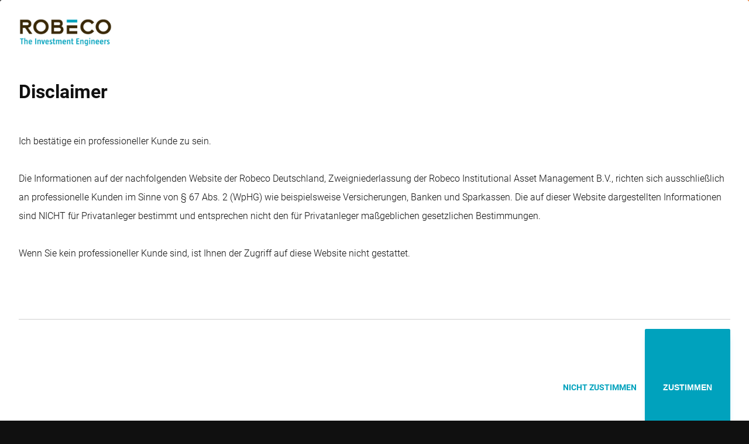

--- FILE ---
content_type: text/html;charset=utf-8
request_url: https://www.robeco.com/de-de/einblicke
body_size: 77341
content:
<!DOCTYPE html><html  lang="de-de" dir="ltr" class="" style=""><head><meta charset="utf-8">
<meta name="viewport" content="width=device-width, initial-scale=1">
<title>Aktuelle Analysen | Robeco Deutschland</title>
<link href="https://dev.visualwebsiteoptimizer.com" rel="preconnect" data-hid="vwo-preconnect">
<script id="brightEdge" src="https://cdn.bc0a.com/autopilot/f00000000098818/autopilot_sdk.js" data-hid="brightEdge"></script>
<style>@charset "UTF-8";:root{--transition-timing-function:cubic-bezier(.4,0,.2,1);--transition-duration-slow:.5s;--transition-duration:.3s;--transition-duration-fast:.15s;--transition:var(--transition-duration) var(--transition-timing-function);--transparent:transparent;--white:#fff;--black:#101010;--gray:#cfcfcf;--black-faded:#10101060;--bar-chart-index-gray:#b5c6d6;--robeco-blue:#00a2bd;--robeco-orange:#e76408;--robeco-warning-orange:#db940e;--robeco-green:#adba00;--robeco-magenta:#b50063;--robeco-purple:#4a04a5;--robeco-gray-darkbg-100:#b7b7b7;--robeco-gray-darkbg-500:#404040;--robeco-gray-darkbg-700:#333;--robeco-gray-darkbg-900:#1c1c1c;--robeco-gray-lightbg-100:#f3f3f3;--robeco-gray-lightbg-500:#cfcfcf;--robeco-gray-lightbg-900:#7a7a7a;--robeco-gray-coloredbg-100:hsla(0,0%,100%,.05);--robeco-gray-coloredbg-500:hsla(0,0%,100%,.2);--robeco-gray-coloredbg-900:hsla(0,0%,100%,.7);--robeco-darken:hsla(0,0%,6%,.2);--robeco-morning-star-yellow:#cc9130;--roboco-glass-dark:linear-gradient(180deg,hsla(0,0%,100%,.12),hsla(0,0%,100%,0));--spacing-0-5:.125rem;--spacing-1:.25rem;--spacing-1-5:.375rem;--spacing-2:.5rem;--spacing-2-5:.625rem;--spacing-3:.75rem;--spacing-3-5:.875rem;--spacing-4:1rem;--spacing-5:1.25rem;--spacing-6:1.5rem;--spacing-7:1.75rem;--spacing-7-5:1.875rem;--spacing-8:2rem;--spacing-9:2.25rem;--spacing-10:2.5rem;--spacing-12:3rem;--spacing-14:3.5rem;--spacing-16:4rem;--spacing-18:4.5rem;--spacing-20:5rem;--spacing-22:5.5rem;--spacing-24:6rem;--spacing-26:6.5rem;--spacing-28:7rem;--spacing-30:7.5rem;--container-width-sm:40rem;--container-width-md:52rem;--container-width-lg:72rem;--container-width-xlg:96rem;--gutter:var(--spacing-4);--header-height:4rem;--footer-offset:12em;--submenu-offset:var(--header-height)}@media screen and (min-width:1024px){:root{--header-height:5rem;--gutter:var(--spacing-10)}}:root{--font-family:"Roboto",sans-serif;--font-family-heading:"Roboto Condensed",var(--font-family);--font-family-numbers:"Overpass";--font-family-quote:"Ramabhadra";--font-weight-light:300;--font-weight-normal:400;--font-weight-bold:700;--font-size-h1:2.5rem;--font-size-h2:1.75rem;--font-size-h3:1.6rem;--font-size-h4:1.5rem;--font-size-h5:1.25rem;--font-size-h6:1.1rem;--font-size-base:1rem;--font-size-xl:6em;--font-size-sm:.875rem;--font-size-xs:.75rem;--font-size-xxs:.7rem;--font-size-xxxs:.625rem;--line-height:2;--line-height-medium:1.4;--line-height-small:1.75;--line-height-heading:1.25}@media screen and (min-width:768px){:root{--font-size-h1:3rem;--font-size-h2:2.25rem;--font-size-h3:1.75rem}}@media screen and (min-width:1024px){:root{--font-size-h1:3.5rem;--font-size-h2:2.75rem;--font-size-h3:1.75rem}}:root{--z-index-bottom-background:-2;--z-index-top-backgrond:-1;--z-index-tabs:1;--z-index-hero-media:1;--z-index-hero-canvas:2;--z-index-hero-content:3;--z-index-funds-header:6;--z-index-select:7;--z-index-menu:8;--z-index-modal-floating:8;--z-index-tooltip:28;--z-index-header:29;--z-index-footer:29;--z-index-notification:30;--z-index-cookiewall:31;--z-index-overlay:31;--z-index-modal-full:32}.sr-only{height:1px;margin:-1px;overflow:hidden;padding:0;position:absolute;width:1px;clip:rect(0,0,0,0);border-width:0;white-space:nowrap}@layer app{button:not(.portal *){background:transparent;border:0;color:currentcolor;cursor:pointer;font-family:var(--font-family);font-size:var(--font-size-base);padding:0;text-align:left}.btn-tag:not(.portal *){background:var(--robeco-gray-coloredbg-100);display:flex;font-size:var(--font-size-xs);gap:var(--spacing-3);padding:var(--spacing-2) var(--spacing-4)}.btn-tag:not(.portal *):hover,a:not(.portal *){color:var(--robeco-blue)}a:not(.portal *){position:relative;text-decoration:none;transition-duration:var(--transition-duration);transition-property:color;transition-timing-function:var(--transition-timing-function)}a:not(.portal *):hover{color:var(--robeco-blue)}a:not(.portal *):before{background-color:currentcolor;content:"";display:block;height:1px;inset:auto 0 0;position:absolute;scale:0 1;transform-origin:top left;transition-duration:var(--transition-duration);transition-property:scale;transition-timing-function:var(--transition-timing-function)}a:not(.portal *):hover:before{scale:1 1}input[type=search]:not(.portal *),input[type=text]:not(.portal *),select:not(.portal *){background:var(--robeco-gray-coloredbg-100);border:0;border-radius:0;color:currentcolor;display:block;font-family:var(--font-family);font-size:var(--font-size-base);padding:var(--spacing-4) var(--spacing-4);width:100%}input[type=search]:not(.portal *):focus,input[type=text]:not(.portal *):focus,select:not(.portal *):focus{border-color:var(--white)}input[type=search] select option,input[type=text] select option,select select option{background-color:var(--black);color:var(--white)}}@layer app{input[type=search] input[type=search]::-webkit-search-cancel-button,input[type=search] input[type=search]::-webkit-search-decoration,input[type=search] input[type=search]::-webkit-search-results-button,input[type=search] input[type=search]::-webkit-search-results-decoration,input[type=text] input[type=search]::-webkit-search-cancel-button,input[type=text] input[type=search]::-webkit-search-decoration,input[type=text] input[type=search]::-webkit-search-results-button,input[type=text] input[type=search]::-webkit-search-results-decoration,select input[type=search]::-webkit-search-cancel-button,select input[type=search]::-webkit-search-decoration,select input[type=search]::-webkit-search-results-button,select input[type=search]::-webkit-search-results-decoration{-webkit-appearance:none;-moz-appearance:none;appearance:none}input[type=search] fieldset,input[type=text] fieldset,select fieldset{border:0;margin:0;padding:0}}@layer vendors,utils,app,pages,components;ol,ul{margin:0 0 var(--spacing-4);padding-left:var(--spacing-4)}li{margin-bottom:var(--spacing-1)}*,:after,:before{box-sizing:border-box}body{background:var(--black);margin:0;position:relative}iframe{border:0;display:block;width:100%}.header-spacing{padding-top:var(--header-height)}html{font-size:clamp(16px,1vw,20px)}body{color:var(--white);font-family:var(--font-family);font-weight:var(--font-weight-light);line-height:var(--line-height)}@layer app{p:not(.portal *){margin:0 0 1.5em}p:not(.portal *):last-child{margin-bottom:0}.h1:not(.portal *),.h2:not(.portal *),.h3:not(.portal *),.h4:not(.portal *),.h5:not(.portal *),.h6:not(.portal *),blockquote:not(.portal *),h1:not(.portal *),h2:not(.portal *),h3:not(.portal *),h4:not(.portal *),h5:not(.portal *),h6:not(.portal *){font-family:var(--font-family-heading);line-height:var(--line-height-heading);margin:0 0 .5em}.h1:not(.portal *),.h2:not(.portal *),.h3:not(.portal *),.h4:not(.portal *),.h5:not(.portal *),.h6:not(.portal *),h1:not(.portal *),h2:not(.portal *),h3:not(.portal *),h4:not(.portal *),h5:not(.portal *),h6:not(.portal *){font-weight:var(--font-weight-normal)}.h1:not(.portal *),h1:not(.portal *){font-size:var(--font-size-h1)}.h2:not(.portal *),blockquote:not(.portal *),h2:not(.portal *){font-size:var(--font-size-h2)}.h3:not(.portal *),h3:not(.portal *){font-size:var(--font-size-h3)}.h4:not(.portal *),h4:not(.portal *){font-size:var(--font-size-h4);line-height:var(--line-height-medium)}.h5:not(.portal *),h5:not(.portal *){font-size:var(--font-size-h5)}.h6:not(.portal *),h6:not(.portal *){font-size:var(--font-size-h6)}blockquote{display:flex;font-weight:var(--font-weight-light);gap:var(--spacing-2);position:relative}blockquote:before{color:var(--robeco-orange);content:"“";font-family:var(--font-family-quote);font-size:var(--font-size-h1);margin-top:-.25em}.top-title:not(.portal *){font-size:var(--font-size-sm);font-weight:var(--font-weight-bold);margin-bottom:var(--spacing-2);text-transform:uppercase}pre:not(.portal *){white-space:pre-wrap}}.large-only{display:none}@media screen and (min-width:1024px){.large-only{display:block}.small-only{display:none}}body>div.wrapper{background:transparent}.clickdform{height:auto!important;overflow-x:visible!important}.clickdform form{width:100%!important}.clickdform .alignBottom,.clickdform .alignTop{display:block!important}.clickdform ::-moz-placeholder{color:currentcolor;text-transform:uppercase}.clickdform ::placeholder{color:currentcolor;text-transform:uppercase}.clickdform .requiredInfo,.clickdform input,.clickdform select,.clickdform span{font-family:var(--font-family)!important;font-size:1rem!important}.clickdform span{color:currentcolor!important}.clickdform input[type=text],.clickdform select{background-color:var(--input-background-color,var(--robeco-gray-darkbg-700));border:2px solid transparent;padding:var(--spacing-4) var(--spacing-4)}.clickdform input[type=text]:hover,.clickdform select:hover{border-color:var(--robeco-blue)}.clickdform select{-webkit-appearance:none;-moz-appearance:none;appearance:none;text-transform:uppercase}.clickdform input[type=checkbox],.clickdform input[type=radio]{accent-color:var(--robeco-blue);aspect-ratio:1/1;margin:0 .5rem 0 0;opacity:.2;translate:0 .2rem;width:1.25rem}.clickdform input[type=checkbox]+span,.clickdform input[type=radio]+span{display:inline-block;margin-right:1rem}.clickdform input[type=checkbox]:checked,.clickdform input[type=radio]:checked{opacity:1}.clickdform input[type=button]{display:none}.clickdform :has(>input[type=radio]){display:inline-block}@media screen and (min-width:1024px){.clickdform .responsiveRow{-moz-column-gap:var(--spacing-4);column-gap:var(--spacing-4);display:flex;flex-wrap:wrap}}.clickdform .responsiveCell{display:block;flex:1 0 auto;min-width:auto;width:auto}.clickdform .responsiveCell:has(input[type=text],input[type=checkbox],input[type=radio],select){margin-bottom:1rem}.clickdform .responsiveCell:has(select){position:relative}.clickdform .responsiveCell:has(select):after{border-left:.35rem solid transparent;border-right:.35rem solid transparent;border-top:.35rem solid;content:"";display:block;height:0;pointer-events:none;position:absolute;right:var(--spacing-4);top:1.5rem;width:0}.clickdform .responsiveCell:has(input[type=text],select)>div>span{display:none}.clickdform .responsiveCellSize1{width:100%}@media screen and (min-width:1024px){.clickdform .responsiveCellSize1{width:calc(50% - var(--spacing-4)/2)}}.clickdform .responsiveCellSize2{width:100%}.clickdform .maxSize1,.clickdform .maxSize2,.clickdform .minSize1,.clickdform .minSize2{width:100%!important}.clickdform .minSize1,.clickdform .minSize2{min-width:auto}.clickdform .maxSize1,.clickdform .maxSize2{max-width:none!important}.clickdform input[type=text]{display:block;width:100%}.clickdform .clear{display:none!important}#__tealiumGDPRecModal,.cookie-consent{z-index:var(--z-index-cookiewall)!important}.cookie-consent{align-items:center;-webkit-backdrop-filter:blur(.5em);backdrop-filter:blur(.5em);background-color:#ffffff0d;display:flex;top:0!important;right:0!important;bottom:0!important;left:0!important;justify-content:center;padding:var(--spacing-4)!important;position:fixed}.cookie-consent table{font-size:1rem!important;margin-bottom:1em;width:100%}.cookie-consent th{background:var(--white)!important;display:none;font-size:var(--font-size-sm);text-transform:uppercase}@media screen and (min-width:1024px){.cookie-consent th{display:table-cell}}.cookie-consent td,.cookie-consent th{padding:0 .75rem!important}@media screen and (min-width:1024px){.cookie-consent td,.cookie-consent th{border-bottom:1px solid var(--robeco-gray-lightbg-500)!important;padding:.5em .75rem!important}}.cookie-consent td{display:block!important;text-align:left!important}@media screen and (min-width:1024px){.cookie-consent td{display:table-cell!important;vertical-align:top}}.cookie-consent tr{border-bottom:1px solid var(--robeco-gray-lightbg-500)!important;display:grid;grid-template-columns:1fr min-content;padding-block:.75em}.cookie-consent tr:has(th){display:none}@media screen and (min-width:1024px){.cookie-consent tr:has(th){border-bottom:0;display:table-row}}@media screen and (min-width:1024px){.cookie-consent tr{display:table-row}}.cookie-consent tr:nth-child(2n){background:var(--robeco-gray-lightbg-100)}.cookie-consent input{accent-color:var(--robeco-blue);height:1.25em;width:1.25em}.cookie-consent .cookie-consent__inner a{color:var(--robeco-blue);text-decoration:none}.cookie-consent__container{background:var(--white)!important;border-radius:.25em!important;color:var(--black)!important;display:flex;flex-direction:column;font-size:var(--font-size-base);margin:0!important;max-height:calc(100vh - 2em);max-width:none!important;overflow:hidden;padding:var(--spacing-4) var(--spacing-4) var(--spacing-4);position:relative;width:min(var(--container-width-xlg),100%)}.cookie-consent__container:before{aspect-ratio:1;background:var(--robeco-blue);border-radius:50%;bottom:85%;content:"";filter:blur(3em);left:50%;position:absolute;width:95%}@media screen and (min-width:1024px){.cookie-consent__container{padding:var(--spacing-8) var(--spacing-8) var(--spacing-6)}}.cookie-consent__inner{background:transparent!important;border-radius:0!important;color:currentcolor!important;font-size:var(--font-size-base)!important;padding:0!important;position:relative}.consent__logo{display:block;margin-bottom:1em;padding-bottom:0!important;width:8em}.cookie-consent__text--mobile{display:none!important}.cookie-consent__text{display:block!important}.cookie-consent__content{overflow-y:auto;padding:0!important;position:relative}.cookie-consent__body{margin-bottom:1em;padding-right:0!important;position:relative}.cookie-consent__buttons,.cookie-consent__footer{border-top:1px solid var(--robeco-gray-lightbg-500);display:flex;flex-direction:column;gap:var(--spacing-2);inset:auto!important;justify-content:flex-start;list-style:none outside;margin-bottom:0;padding-left:0;padding-top:1em;position:relative!important}@media screen and (min-width:1024px){.cookie-consent__buttons,.cookie-consent__footer{flex-direction:row-reverse}}.cookie-consent__buttons div,.cookie-consent__footer div{padding:0!important}.cookie-consent__buttons:before,.cookie-consent__footer:before{background-image:linear-gradient(to bottom,transparent,var(--white));content:"";height:1em;inset:auto 0 100%;position:absolute;translate:0 -1px}.cookie-consent__buttons #preferences_prompt_submit,.cookie-consent__buttons .btn,.cookie-consent__footer #preferences_prompt_submit,.cookie-consent__footer .btn{align-items:center;background:var(--robeco-blue)!important;border:1px solid var(--robeco-blue)!important;border-radius:.125rem;box-shadow:0 8px 10px -8px var(--robeco-blue);color:currentcolor;color:var(--white)!important;cursor:pointer;display:flex;font-size:var(--font-size-sm);font-weight:var(--font-weight-bold);gap:.5em;justify-content:center;line-height:var(--line-height-heading);padding-block:var(--spacing-6)!important;padding-inline:var(--spacing-6) var(--spacing-8)!important;text-align:center;text-transform:uppercase;transition-duration:var(--transition-duration-fast);transition-property:box-shadow,padding;transition-timing-function:var(--transition-timing-function);white-space:normal;width:100%}.cookie-consent__buttons #preferences_prompt_submit:before,.cookie-consent__buttons .btn:before,.cookie-consent__footer #preferences_prompt_submit:before,.cookie-consent__footer .btn:before{display:none}.cookie-consent__buttons #preferences_prompt_submit:after,.cookie-consent__buttons #preferences_prompt_submit:before,.cookie-consent__buttons .btn:after,.cookie-consent__buttons .btn:before,.cookie-consent__footer #preferences_prompt_submit:after,.cookie-consent__footer #preferences_prompt_submit:before,.cookie-consent__footer .btn:after,.cookie-consent__footer .btn:before{background:url(/svgs/arrow-right.svg) no-repeat;background-position-y:center;background-size:.75rem;color:#fff;content:"";display:block;filter:brightness(0) invert(1);flex:0 0 auto;height:1em;position:static;width:1em;fill:#fff;scale:1;transition-duration:var(--transition-duration-fast);transition-property:opacity;transition-timing-function:var(--transition-timing-function)}.cookie-consent__buttons #preferences_prompt_submit:before,.cookie-consent__buttons .btn:before,.cookie-consent__footer #preferences_prompt_submit:before,.cookie-consent__footer .btn:before{opacity:0}.cookie-consent__buttons #preferences_prompt_submit:hover,.cookie-consent__buttons .btn:hover,.cookie-consent__footer #preferences_prompt_submit:hover,.cookie-consent__footer .btn:hover{box-shadow:none;padding-inline:var(--spacing-8) var(--spacing-6)!important}.cookie-consent__buttons #preferences_prompt_submit:hover:after,.cookie-consent__buttons .btn:hover:after,.cookie-consent__footer #preferences_prompt_submit:hover:after,.cookie-consent__footer .btn:hover:after{opacity:0}.cookie-consent__buttons #preferences_prompt_submit:hover:before,.cookie-consent__buttons .btn:hover:before,.cookie-consent__footer #preferences_prompt_submit:hover:before,.cookie-consent__footer .btn:hover:before{opacity:1}@media screen and (min-width:1024px){.cookie-consent__buttons #preferences_prompt_submit,.cookie-consent__buttons .btn,.cookie-consent__footer #preferences_prompt_submit,.cookie-consent__footer .btn{width:auto}}.cookie-consent__buttons #preferences_prompt_submit,.cookie-consent__buttons #sdgdpr_modal_button-manage,.cookie-consent__buttons #sdgdpr_modal_buttons-necessary,.cookie-consent__footer #preferences_prompt_submit,.cookie-consent__footer #sdgdpr_modal_button-manage,.cookie-consent__footer #sdgdpr_modal_buttons-necessary{background:var(--white)!important;color:currentcolor!important}.cookie-consent__buttons #preferences_prompt_submit:after,.cookie-consent__buttons #preferences_prompt_submit:before,.cookie-consent__buttons #sdgdpr_modal_button-manage:after,.cookie-consent__buttons #sdgdpr_modal_button-manage:before,.cookie-consent__buttons #sdgdpr_modal_buttons-necessary:after,.cookie-consent__buttons #sdgdpr_modal_buttons-necessary:before,.cookie-consent__footer #preferences_prompt_submit:after,.cookie-consent__footer #preferences_prompt_submit:before,.cookie-consent__footer #sdgdpr_modal_button-manage:after,.cookie-consent__footer #sdgdpr_modal_button-manage:before,.cookie-consent__footer #sdgdpr_modal_buttons-necessary:after,.cookie-consent__footer #sdgdpr_modal_buttons-necessary:before{filter:none}.sdgdpradv_td_category{font-weight:var(--font-weight-normal)}@media screen and (min-width:1024px){.sdgdpradv_td_category{font-weight:var(--font-weight-light);width:12em!important}}.sdgdpradv_td_desc{font-size:var(--font-size-sm)!important;grid-column:1/-1;order:3}@media screen and (min-width:1024px){.sdgdpradv_td_desc{font-size:var(--font-size-base)!important}}</style>
<style>@font-face{font-display:swap;font-family:Roboto;font-style:italic;font-weight:300;src:local("Roboto Light Italic"),url(/_fonts/DjqLtQmWy3Sy26TlSZoazWKlNJfaXSyR1J7pZxNm01w-4ooEblGR_I86elEfsdzcMEsWnnbPhKCzGhk9BwLpDVI.woff2) format(woff2);unicode-range:u+0460-052f,u+1c80-1c8a,u+20b4,u+2de0-2dff,u+a640-a69f,u+fe2e-fe2f}@font-face{font-display:swap;font-family:Roboto;font-style:italic;font-weight:300;src:local("Roboto Light Italic"),url(/_fonts/BytOw1WpauQKDI26Z7Zi_jjmRfrbDnjpWxdiylsqHmY-IH_tZd2BJAwoq7Hw8xJ4b4FGCaLg_tG150FCxBaAg6Y.woff2) format(woff2);unicode-range:u+0301,u+0400-045f,u+0490-0491,u+04b0-04b1,u+2116}@font-face{font-display:swap;font-family:Roboto;font-style:italic;font-weight:300;src:local("Roboto Light Italic"),url(/_fonts/yh0ak2-oYBSnZxDNj3bqXlr-CViKiu-xNROahZJAseA-7_MMIi-0X1-ZaFOWk9AE9XXlcZjdeZZfnNcKKDVcvhM.woff2) format(woff2);unicode-range:u+1f??}@font-face{font-display:swap;font-family:Roboto;font-style:italic;font-weight:300;src:local("Roboto Light Italic"),url(/_fonts/6gxaoD7DQeGZTK54nUXSkdRWC0c-wCuX7MyFieq-1K8-5m9A7jtIgpIaSUHRRVZmpL0s3iAxoBSv2s2C8ytl6BI.woff2) format(woff2);unicode-range:u+0370-0377,u+037a-037f,u+0384-038a,u+038c,u+038e-03a1,u+03a3-03ff}@font-face{font-display:swap;font-family:Roboto;font-style:italic;font-weight:300;src:local("Roboto Light Italic"),url(/_fonts/JGpV_UcLP8V5a1WH2PeMgam0F8KzAc-NHgo22tNt244-Chskp_FHOjw-kws3MsxwJCKHo25DLJSDXXGVcckaEEY.woff2) format(woff2);unicode-range:u+0102-0103,u+0110-0111,u+0128-0129,u+0168-0169,u+01a0-01a1,u+01af-01b0,u+0300-0301,u+0303-0304,u+0308-0309,u+0323,u+0329,u+1ea0-1ef9,u+20ab}@font-face{font-display:swap;font-family:Roboto;font-style:italic;font-weight:300;src:local("Roboto Light Italic"),url(/_fonts/jnTaqgqIXQJvRvZjoADo4u9rPrHhIg9x0Pkby2MksBA-5zYnAzeF0ZwUvGBjhrHpCKb4feix0lBCBcnBQ4PLqs4.woff2) format(woff2);unicode-range:u+0100-02ba,u+02bd-02c5,u+02c7-02cc,u+02ce-02d7,u+02dd-02ff,u+0304,u+0308,u+0329,u+1d00-1dbf,u+1e00-1e9f,u+1ef2-1eff,u+2020,u+20a0-20ab,u+20ad-20c0,u+2113,u+2c60-2c7f,u+a720-a7ff}@font-face{font-display:swap;font-family:Roboto;font-style:italic;font-weight:300;src:local("Roboto Light Italic"),url(/_fonts/Yr7HGIjsxw1ejDRZ1fDEK_uI9N9oVX--72BOJvhGns0-aQVwSrqtvXzZAMJnV_Z4lSRmL9rIF7dLVqur3dGOE6U.woff2) format(woff2);unicode-range:u+00??,u+0131,u+0152-0153,u+02bb-02bc,u+02c6,u+02da,u+02dc,u+0304,u+0308,u+0329,u+2000-206f,u+20ac,u+2122,u+2191,u+2193,u+2212,u+2215,u+feff,u+fffd}@font-face{font-display:swap;font-family:Roboto;font-style:italic;font-weight:400;src:local("Roboto Regular Italic"),local("Roboto Italic"),url(/_fonts/DjqLtQmWy3Sy26TlSZoazWKlNJfaXSyR1J7pZxNm01w-4ooEblGR_I86elEfsdzcMEsWnnbPhKCzGhk9BwLpDVI.woff2) format(woff2);unicode-range:u+0460-052f,u+1c80-1c8a,u+20b4,u+2de0-2dff,u+a640-a69f,u+fe2e-fe2f}@font-face{font-display:swap;font-family:Roboto;font-style:italic;font-weight:400;src:local("Roboto Regular Italic"),local("Roboto Italic"),url(/_fonts/BytOw1WpauQKDI26Z7Zi_jjmRfrbDnjpWxdiylsqHmY-IH_tZd2BJAwoq7Hw8xJ4b4FGCaLg_tG150FCxBaAg6Y.woff2) format(woff2);unicode-range:u+0301,u+0400-045f,u+0490-0491,u+04b0-04b1,u+2116}@font-face{font-display:swap;font-family:Roboto;font-style:italic;font-weight:400;src:local("Roboto Regular Italic"),local("Roboto Italic"),url(/_fonts/yh0ak2-oYBSnZxDNj3bqXlr-CViKiu-xNROahZJAseA-7_MMIi-0X1-ZaFOWk9AE9XXlcZjdeZZfnNcKKDVcvhM.woff2) format(woff2);unicode-range:u+1f??}@font-face{font-display:swap;font-family:Roboto;font-style:italic;font-weight:400;src:local("Roboto Regular Italic"),local("Roboto Italic"),url(/_fonts/6gxaoD7DQeGZTK54nUXSkdRWC0c-wCuX7MyFieq-1K8-5m9A7jtIgpIaSUHRRVZmpL0s3iAxoBSv2s2C8ytl6BI.woff2) format(woff2);unicode-range:u+0370-0377,u+037a-037f,u+0384-038a,u+038c,u+038e-03a1,u+03a3-03ff}@font-face{font-display:swap;font-family:Roboto;font-style:italic;font-weight:400;src:local("Roboto Regular Italic"),local("Roboto Italic"),url(/_fonts/JGpV_UcLP8V5a1WH2PeMgam0F8KzAc-NHgo22tNt244-Chskp_FHOjw-kws3MsxwJCKHo25DLJSDXXGVcckaEEY.woff2) format(woff2);unicode-range:u+0102-0103,u+0110-0111,u+0128-0129,u+0168-0169,u+01a0-01a1,u+01af-01b0,u+0300-0301,u+0303-0304,u+0308-0309,u+0323,u+0329,u+1ea0-1ef9,u+20ab}@font-face{font-display:swap;font-family:Roboto;font-style:italic;font-weight:400;src:local("Roboto Regular Italic"),local("Roboto Italic"),url(/_fonts/jnTaqgqIXQJvRvZjoADo4u9rPrHhIg9x0Pkby2MksBA-5zYnAzeF0ZwUvGBjhrHpCKb4feix0lBCBcnBQ4PLqs4.woff2) format(woff2);unicode-range:u+0100-02ba,u+02bd-02c5,u+02c7-02cc,u+02ce-02d7,u+02dd-02ff,u+0304,u+0308,u+0329,u+1d00-1dbf,u+1e00-1e9f,u+1ef2-1eff,u+2020,u+20a0-20ab,u+20ad-20c0,u+2113,u+2c60-2c7f,u+a720-a7ff}@font-face{font-display:swap;font-family:Roboto;font-style:italic;font-weight:400;src:local("Roboto Regular Italic"),local("Roboto Italic"),url(/_fonts/Yr7HGIjsxw1ejDRZ1fDEK_uI9N9oVX--72BOJvhGns0-aQVwSrqtvXzZAMJnV_Z4lSRmL9rIF7dLVqur3dGOE6U.woff2) format(woff2);unicode-range:u+00??,u+0131,u+0152-0153,u+02bb-02bc,u+02c6,u+02da,u+02dc,u+0304,u+0308,u+0329,u+2000-206f,u+20ac,u+2122,u+2191,u+2193,u+2212,u+2215,u+feff,u+fffd}@font-face{font-display:swap;font-family:Roboto;font-style:italic;font-weight:700;src:local("Roboto Bold Italic"),url(/_fonts/DjqLtQmWy3Sy26TlSZoazWKlNJfaXSyR1J7pZxNm01w-4ooEblGR_I86elEfsdzcMEsWnnbPhKCzGhk9BwLpDVI.woff2) format(woff2);unicode-range:u+0460-052f,u+1c80-1c8a,u+20b4,u+2de0-2dff,u+a640-a69f,u+fe2e-fe2f}@font-face{font-display:swap;font-family:Roboto;font-style:italic;font-weight:700;src:local("Roboto Bold Italic"),url(/_fonts/BytOw1WpauQKDI26Z7Zi_jjmRfrbDnjpWxdiylsqHmY-IH_tZd2BJAwoq7Hw8xJ4b4FGCaLg_tG150FCxBaAg6Y.woff2) format(woff2);unicode-range:u+0301,u+0400-045f,u+0490-0491,u+04b0-04b1,u+2116}@font-face{font-display:swap;font-family:Roboto;font-style:italic;font-weight:700;src:local("Roboto Bold Italic"),url(/_fonts/yh0ak2-oYBSnZxDNj3bqXlr-CViKiu-xNROahZJAseA-7_MMIi-0X1-ZaFOWk9AE9XXlcZjdeZZfnNcKKDVcvhM.woff2) format(woff2);unicode-range:u+1f??}@font-face{font-display:swap;font-family:Roboto;font-style:italic;font-weight:700;src:local("Roboto Bold Italic"),url(/_fonts/6gxaoD7DQeGZTK54nUXSkdRWC0c-wCuX7MyFieq-1K8-5m9A7jtIgpIaSUHRRVZmpL0s3iAxoBSv2s2C8ytl6BI.woff2) format(woff2);unicode-range:u+0370-0377,u+037a-037f,u+0384-038a,u+038c,u+038e-03a1,u+03a3-03ff}@font-face{font-display:swap;font-family:Roboto;font-style:italic;font-weight:700;src:local("Roboto Bold Italic"),url(/_fonts/JGpV_UcLP8V5a1WH2PeMgam0F8KzAc-NHgo22tNt244-Chskp_FHOjw-kws3MsxwJCKHo25DLJSDXXGVcckaEEY.woff2) format(woff2);unicode-range:u+0102-0103,u+0110-0111,u+0128-0129,u+0168-0169,u+01a0-01a1,u+01af-01b0,u+0300-0301,u+0303-0304,u+0308-0309,u+0323,u+0329,u+1ea0-1ef9,u+20ab}@font-face{font-display:swap;font-family:Roboto;font-style:italic;font-weight:700;src:local("Roboto Bold Italic"),url(/_fonts/jnTaqgqIXQJvRvZjoADo4u9rPrHhIg9x0Pkby2MksBA-5zYnAzeF0ZwUvGBjhrHpCKb4feix0lBCBcnBQ4PLqs4.woff2) format(woff2);unicode-range:u+0100-02ba,u+02bd-02c5,u+02c7-02cc,u+02ce-02d7,u+02dd-02ff,u+0304,u+0308,u+0329,u+1d00-1dbf,u+1e00-1e9f,u+1ef2-1eff,u+2020,u+20a0-20ab,u+20ad-20c0,u+2113,u+2c60-2c7f,u+a720-a7ff}@font-face{font-display:swap;font-family:Roboto;font-style:italic;font-weight:700;src:local("Roboto Bold Italic"),url(/_fonts/Yr7HGIjsxw1ejDRZ1fDEK_uI9N9oVX--72BOJvhGns0-aQVwSrqtvXzZAMJnV_Z4lSRmL9rIF7dLVqur3dGOE6U.woff2) format(woff2);unicode-range:u+00??,u+0131,u+0152-0153,u+02bb-02bc,u+02c6,u+02da,u+02dc,u+0304,u+0308,u+0329,u+2000-206f,u+20ac,u+2122,u+2191,u+2193,u+2212,u+2215,u+feff,u+fffd}@font-face{font-display:swap;font-family:Roboto;font-style:normal;font-weight:300;src:local("Roboto Light"),url(/_fonts/XDL4h8cIroh1AI30355-6EdXC4VLRTJDQEFnBxyrruE-UvqysM_LVv7Z__YHXk2Tq4J1vM_Fg3pElMTZZA4oQ8Q.woff2) format(woff2);unicode-range:u+0460-052f,u+1c80-1c8a,u+20b4,u+2de0-2dff,u+a640-a69f,u+fe2e-fe2f}@font-face{font-display:swap;font-family:Roboto;font-style:normal;font-weight:300;src:local("Roboto Light"),url(/_fonts/auXPe3ZKiUcEpUCV6WUns9YnBBbTsWuKwtesi_8WLJQ-QuxxHcPhkDBGt5_8Fb5dsR9knGY7as7Z8mjr1puHaYo.woff2) format(woff2);unicode-range:u+0301,u+0400-045f,u+0490-0491,u+04b0-04b1,u+2116}@font-face{font-display:swap;font-family:Roboto;font-style:normal;font-weight:300;src:local("Roboto Light"),url(/_fonts/hwdBUbneWNnoMlJaBBo8lCMnw9j_Ex7FrYBFoMmAb6Q-Jw3QWUlhQj9jdTYVlTIloHTWs_vslIc5XHoH4qZbuiA.woff2) format(woff2);unicode-range:u+1f??}@font-face{font-display:swap;font-family:Roboto;font-style:normal;font-weight:300;src:local("Roboto Light"),url(/_fonts/pFVHc1vdPmKUOVbC-oPNlu579jq898KZ6kByQAibRcM-BQdV3IZWrQj7CW4ZRIxk3rhcBy_za_1GyjEK83L1njY.woff2) format(woff2);unicode-range:u+0370-0377,u+037a-037f,u+0384-038a,u+038c,u+038e-03a1,u+03a3-03ff}@font-face{font-display:swap;font-family:Roboto;font-style:normal;font-weight:300;src:local("Roboto Light"),url(/_fonts/QdUA0WfUO-WPJcIRrsY44o3ueRi_9-EsQTU36CIkDoc-Q43a8S47Tckw6Axd7yi1PKNOVbK8uLu1d_5qci8qcR4.woff2) format(woff2);unicode-range:u+0102-0103,u+0110-0111,u+0128-0129,u+0168-0169,u+01a0-01a1,u+01af-01b0,u+0300-0301,u+0303-0304,u+0308-0309,u+0323,u+0329,u+1ea0-1ef9,u+20ab}@font-face{font-display:swap;font-family:Roboto;font-style:normal;font-weight:300;src:local("Roboto Light"),url(/_fonts/WFnd9i24bHwwi9nCxDYKKobwMl6TIN-k117y2K8oGC4-jv94g31E_qClsZAlanB2eSNfUB5KcL67gXzddYF9cP0.woff2) format(woff2);unicode-range:u+0100-02ba,u+02bd-02c5,u+02c7-02cc,u+02ce-02d7,u+02dd-02ff,u+0304,u+0308,u+0329,u+1d00-1dbf,u+1e00-1e9f,u+1ef2-1eff,u+2020,u+20a0-20ab,u+20ad-20c0,u+2113,u+2c60-2c7f,u+a720-a7ff}@font-face{font-display:swap;font-family:Roboto;font-style:normal;font-weight:300;src:local("Roboto Light"),url(/_fonts/H2FXkDRX4aGYE7pLEuvYkNHQSqxd4MIt2393pduYjiU-evTiWaO0dk04dmTj3HJEvrhJshk_TXeXob1T2xNOKts.woff2) format(woff2);unicode-range:u+00??,u+0131,u+0152-0153,u+02bb-02bc,u+02c6,u+02da,u+02dc,u+0304,u+0308,u+0329,u+2000-206f,u+20ac,u+2122,u+2191,u+2193,u+2212,u+2215,u+feff,u+fffd}@font-face{font-display:swap;font-family:Roboto;font-style:normal;font-weight:400;src:local("Roboto Regular"),local("Roboto"),url(/_fonts/XDL4h8cIroh1AI30355-6EdXC4VLRTJDQEFnBxyrruE-UvqysM_LVv7Z__YHXk2Tq4J1vM_Fg3pElMTZZA4oQ8Q.woff2) format(woff2);unicode-range:u+0460-052f,u+1c80-1c8a,u+20b4,u+2de0-2dff,u+a640-a69f,u+fe2e-fe2f}@font-face{font-display:swap;font-family:Roboto;font-style:normal;font-weight:400;src:local("Roboto Regular"),local("Roboto"),url(/_fonts/auXPe3ZKiUcEpUCV6WUns9YnBBbTsWuKwtesi_8WLJQ-QuxxHcPhkDBGt5_8Fb5dsR9knGY7as7Z8mjr1puHaYo.woff2) format(woff2);unicode-range:u+0301,u+0400-045f,u+0490-0491,u+04b0-04b1,u+2116}@font-face{font-display:swap;font-family:Roboto;font-style:normal;font-weight:400;src:local("Roboto Regular"),local("Roboto"),url(/_fonts/hwdBUbneWNnoMlJaBBo8lCMnw9j_Ex7FrYBFoMmAb6Q-Jw3QWUlhQj9jdTYVlTIloHTWs_vslIc5XHoH4qZbuiA.woff2) format(woff2);unicode-range:u+1f??}@font-face{font-display:swap;font-family:Roboto;font-style:normal;font-weight:400;src:local("Roboto Regular"),local("Roboto"),url(/_fonts/pFVHc1vdPmKUOVbC-oPNlu579jq898KZ6kByQAibRcM-BQdV3IZWrQj7CW4ZRIxk3rhcBy_za_1GyjEK83L1njY.woff2) format(woff2);unicode-range:u+0370-0377,u+037a-037f,u+0384-038a,u+038c,u+038e-03a1,u+03a3-03ff}@font-face{font-display:swap;font-family:Roboto;font-style:normal;font-weight:400;src:local("Roboto Regular"),local("Roboto"),url(/_fonts/QdUA0WfUO-WPJcIRrsY44o3ueRi_9-EsQTU36CIkDoc-Q43a8S47Tckw6Axd7yi1PKNOVbK8uLu1d_5qci8qcR4.woff2) format(woff2);unicode-range:u+0102-0103,u+0110-0111,u+0128-0129,u+0168-0169,u+01a0-01a1,u+01af-01b0,u+0300-0301,u+0303-0304,u+0308-0309,u+0323,u+0329,u+1ea0-1ef9,u+20ab}@font-face{font-display:swap;font-family:Roboto;font-style:normal;font-weight:400;src:local("Roboto Regular"),local("Roboto"),url(/_fonts/WFnd9i24bHwwi9nCxDYKKobwMl6TIN-k117y2K8oGC4-jv94g31E_qClsZAlanB2eSNfUB5KcL67gXzddYF9cP0.woff2) format(woff2);unicode-range:u+0100-02ba,u+02bd-02c5,u+02c7-02cc,u+02ce-02d7,u+02dd-02ff,u+0304,u+0308,u+0329,u+1d00-1dbf,u+1e00-1e9f,u+1ef2-1eff,u+2020,u+20a0-20ab,u+20ad-20c0,u+2113,u+2c60-2c7f,u+a720-a7ff}@font-face{font-display:swap;font-family:Roboto;font-style:normal;font-weight:400;src:local("Roboto Regular"),local("Roboto"),url(/_fonts/H2FXkDRX4aGYE7pLEuvYkNHQSqxd4MIt2393pduYjiU-evTiWaO0dk04dmTj3HJEvrhJshk_TXeXob1T2xNOKts.woff2) format(woff2);unicode-range:u+00??,u+0131,u+0152-0153,u+02bb-02bc,u+02c6,u+02da,u+02dc,u+0304,u+0308,u+0329,u+2000-206f,u+20ac,u+2122,u+2191,u+2193,u+2212,u+2215,u+feff,u+fffd}@font-face{font-display:swap;font-family:Roboto;font-style:normal;font-weight:700;src:local("Roboto Bold"),url(/_fonts/XDL4h8cIroh1AI30355-6EdXC4VLRTJDQEFnBxyrruE-UvqysM_LVv7Z__YHXk2Tq4J1vM_Fg3pElMTZZA4oQ8Q.woff2) format(woff2);unicode-range:u+0460-052f,u+1c80-1c8a,u+20b4,u+2de0-2dff,u+a640-a69f,u+fe2e-fe2f}@font-face{font-display:swap;font-family:Roboto;font-style:normal;font-weight:700;src:local("Roboto Bold"),url(/_fonts/auXPe3ZKiUcEpUCV6WUns9YnBBbTsWuKwtesi_8WLJQ-QuxxHcPhkDBGt5_8Fb5dsR9knGY7as7Z8mjr1puHaYo.woff2) format(woff2);unicode-range:u+0301,u+0400-045f,u+0490-0491,u+04b0-04b1,u+2116}@font-face{font-display:swap;font-family:Roboto;font-style:normal;font-weight:700;src:local("Roboto Bold"),url(/_fonts/hwdBUbneWNnoMlJaBBo8lCMnw9j_Ex7FrYBFoMmAb6Q-Jw3QWUlhQj9jdTYVlTIloHTWs_vslIc5XHoH4qZbuiA.woff2) format(woff2);unicode-range:u+1f??}@font-face{font-display:swap;font-family:Roboto;font-style:normal;font-weight:700;src:local("Roboto Bold"),url(/_fonts/pFVHc1vdPmKUOVbC-oPNlu579jq898KZ6kByQAibRcM-BQdV3IZWrQj7CW4ZRIxk3rhcBy_za_1GyjEK83L1njY.woff2) format(woff2);unicode-range:u+0370-0377,u+037a-037f,u+0384-038a,u+038c,u+038e-03a1,u+03a3-03ff}@font-face{font-display:swap;font-family:Roboto;font-style:normal;font-weight:700;src:local("Roboto Bold"),url(/_fonts/QdUA0WfUO-WPJcIRrsY44o3ueRi_9-EsQTU36CIkDoc-Q43a8S47Tckw6Axd7yi1PKNOVbK8uLu1d_5qci8qcR4.woff2) format(woff2);unicode-range:u+0102-0103,u+0110-0111,u+0128-0129,u+0168-0169,u+01a0-01a1,u+01af-01b0,u+0300-0301,u+0303-0304,u+0308-0309,u+0323,u+0329,u+1ea0-1ef9,u+20ab}@font-face{font-display:swap;font-family:Roboto;font-style:normal;font-weight:700;src:local("Roboto Bold"),url(/_fonts/WFnd9i24bHwwi9nCxDYKKobwMl6TIN-k117y2K8oGC4-jv94g31E_qClsZAlanB2eSNfUB5KcL67gXzddYF9cP0.woff2) format(woff2);unicode-range:u+0100-02ba,u+02bd-02c5,u+02c7-02cc,u+02ce-02d7,u+02dd-02ff,u+0304,u+0308,u+0329,u+1d00-1dbf,u+1e00-1e9f,u+1ef2-1eff,u+2020,u+20a0-20ab,u+20ad-20c0,u+2113,u+2c60-2c7f,u+a720-a7ff}@font-face{font-display:swap;font-family:Roboto;font-style:normal;font-weight:700;src:local("Roboto Bold"),url(/_fonts/H2FXkDRX4aGYE7pLEuvYkNHQSqxd4MIt2393pduYjiU-evTiWaO0dk04dmTj3HJEvrhJshk_TXeXob1T2xNOKts.woff2) format(woff2);unicode-range:u+00??,u+0131,u+0152-0153,u+02bb-02bc,u+02c6,u+02da,u+02dc,u+0304,u+0308,u+0329,u+2000-206f,u+20ac,u+2122,u+2191,u+2193,u+2212,u+2215,u+feff,u+fffd}@font-face{font-display:swap;font-family:Roboto;font-style:italic;font-weight:300;src:local("Roboto Light Italic"),url(/_fonts/1ZTlEDqU4DtwDJiND8f6qaugUpa0RIDvQl-v7iM6l54-K6cyPvXhxam_z4LF4bIUfoibyc-PpB8ZtXksL4rKzuQ.woff) format(woff)}@font-face{font-display:swap;font-family:Roboto;font-style:italic;font-weight:400;src:local("Roboto Regular Italic"),local("Roboto Italic"),url(/_fonts/1ZTlEDqU4DtwDJiND8f6qaugUpa0RIDvQl-v7iM6l54-ZF0dmtAzMKg0shhXQtyMuuIYIxaoZ3atE1TXYIa5zlw.woff) format(woff)}@font-face{font-display:swap;font-family:Roboto;font-style:italic;font-weight:700;src:local("Roboto Bold Italic"),url(/_fonts/1ZTlEDqU4DtwDJiND8f6qaugUpa0RIDvQl-v7iM6l54-KE1bFvVlvas3SHIPztcTpUMhkX_ZFiCJWkpsnl7lg08.woff) format(woff)}@font-face{font-display:swap;font-family:Roboto;font-style:normal;font-weight:300;src:local("Roboto Light"),url(/_fonts/1ZTlEDqU4DtwDJiND8f6qaugUpa0RIDvQl-v7iM6l54-1azPFrWJ5OVZ6zMBxj396pxvbg5f7jA0jvVWe_M_6Og.woff) format(woff)}@font-face{font-display:swap;font-family:Roboto;font-style:normal;font-weight:400;src:local("Roboto Regular"),local("Roboto"),url(/_fonts/1ZTlEDqU4DtwDJiND8f6qaugUpa0RIDvQl-v7iM6l54-cON24ZeXA9KidEslT2hVTv2QmEWaKYNTIsvlNyMINbY.woff) format(woff)}@font-face{font-display:swap;font-family:Roboto;font-style:normal;font-weight:700;src:local("Roboto Bold"),url(/_fonts/1ZTlEDqU4DtwDJiND8f6qaugUpa0RIDvQl-v7iM6l54-fjXeA5ZhanPYcJXwpe_E5Y_uwiD3T66A5xdwllceLEo.woff) format(woff)}@font-face{font-display:swap;font-family:Roboto Condensed;font-style:italic;font-weight:300;src:local("Roboto Condensed Light Italic"),url(/_fonts/xFA6zf7l1UUfPSVRtDSUemCC_BN_GScpmykmHcLKdPw-wlmZ8dQuOaZiy7XiDAa8FP6e29slEwYje3p5S9IScz8.woff2) format(woff2);unicode-range:u+0460-052f,u+1c80-1c8a,u+20b4,u+2de0-2dff,u+a640-a69f,u+fe2e-fe2f}@font-face{font-display:swap;font-family:Roboto Condensed;font-style:italic;font-weight:300;src:local("Roboto Condensed Light Italic"),url(/_fonts/g-cB0aVus9g7R3NCQoDfpINkDaPrlUqfBUhX3ReHB-s-HVY6A5v79lkxJJAobGOzIN4pleboWaCK8cjXwItsxLQ.woff2) format(woff2);unicode-range:u+0301,u+0400-045f,u+0490-0491,u+04b0-04b1,u+2116}@font-face{font-display:swap;font-family:Roboto Condensed;font-style:italic;font-weight:300;src:local("Roboto Condensed Light Italic"),url(/_fonts/hrCpJe3JqNhBuZPHTAcRar60zfXXsyqBxbE3DkEvEb4-EDI__zvSMIpWaT5KLfa60ygJyA7H4ylL8e2XpOA3etA.woff2) format(woff2);unicode-range:u+1f??}@font-face{font-display:swap;font-family:Roboto Condensed;font-style:italic;font-weight:300;src:local("Roboto Condensed Light Italic"),url(/_fonts/GliQKHfUWK-exxkMiN7mQdJQrtwNkMDW1L31XQwY-UQ-wcSksJBeKDj40DYGXybiequGoX43NwbH07HVPVJpuxQ.woff2) format(woff2);unicode-range:u+0370-0377,u+037a-037f,u+0384-038a,u+038c,u+038e-03a1,u+03a3-03ff}@font-face{font-display:swap;font-family:Roboto Condensed;font-style:italic;font-weight:300;src:local("Roboto Condensed Light Italic"),url(/_fonts/pXiRTghopX8Q1YQavIICWP-e8yewT4NuMEs1jz-l6zw-HliJSABh3J4CZDg6Bg_ftsq_agMBPW7884IuO37xT1g.woff2) format(woff2);unicode-range:u+0102-0103,u+0110-0111,u+0128-0129,u+0168-0169,u+01a0-01a1,u+01af-01b0,u+0300-0301,u+0303-0304,u+0308-0309,u+0323,u+0329,u+1ea0-1ef9,u+20ab}@font-face{font-display:swap;font-family:Roboto Condensed;font-style:italic;font-weight:300;src:local("Roboto Condensed Light Italic"),url(/_fonts/uh76erJJOMOQ1rtJpUa3SjrUSRb_F2wqIM7Z5NY_Szs-iOKyGx98JIbvlK89U62nBwfTVuN9EyhNfkiaE4DPRHE.woff2) format(woff2);unicode-range:u+0100-02ba,u+02bd-02c5,u+02c7-02cc,u+02ce-02d7,u+02dd-02ff,u+0304,u+0308,u+0329,u+1d00-1dbf,u+1e00-1e9f,u+1ef2-1eff,u+2020,u+20a0-20ab,u+20ad-20c0,u+2113,u+2c60-2c7f,u+a720-a7ff}@font-face{font-display:swap;font-family:Roboto Condensed;font-style:italic;font-weight:300;src:local("Roboto Condensed Light Italic"),url(/_fonts/TSfnGuzL1lA0iz-__m213kYDo5KKdj245FlAB0DzPg8-PKbF5BL_F3H2fnKSC4CUhJRitrrX8J18Q7aqosqFa4w.woff2) format(woff2);unicode-range:u+00??,u+0131,u+0152-0153,u+02bb-02bc,u+02c6,u+02da,u+02dc,u+0304,u+0308,u+0329,u+2000-206f,u+20ac,u+2122,u+2191,u+2193,u+2212,u+2215,u+feff,u+fffd}@font-face{font-display:swap;font-family:Roboto Condensed;font-style:italic;font-weight:400;src:local("Roboto Condensed Regular Italic"),local("Roboto Condensed Italic"),url(/_fonts/xFA6zf7l1UUfPSVRtDSUemCC_BN_GScpmykmHcLKdPw-wlmZ8dQuOaZiy7XiDAa8FP6e29slEwYje3p5S9IScz8.woff2) format(woff2);unicode-range:u+0460-052f,u+1c80-1c8a,u+20b4,u+2de0-2dff,u+a640-a69f,u+fe2e-fe2f}@font-face{font-display:swap;font-family:Roboto Condensed;font-style:italic;font-weight:400;src:local("Roboto Condensed Regular Italic"),local("Roboto Condensed Italic"),url(/_fonts/g-cB0aVus9g7R3NCQoDfpINkDaPrlUqfBUhX3ReHB-s-HVY6A5v79lkxJJAobGOzIN4pleboWaCK8cjXwItsxLQ.woff2) format(woff2);unicode-range:u+0301,u+0400-045f,u+0490-0491,u+04b0-04b1,u+2116}@font-face{font-display:swap;font-family:Roboto Condensed;font-style:italic;font-weight:400;src:local("Roboto Condensed Regular Italic"),local("Roboto Condensed Italic"),url(/_fonts/hrCpJe3JqNhBuZPHTAcRar60zfXXsyqBxbE3DkEvEb4-EDI__zvSMIpWaT5KLfa60ygJyA7H4ylL8e2XpOA3etA.woff2) format(woff2);unicode-range:u+1f??}@font-face{font-display:swap;font-family:Roboto Condensed;font-style:italic;font-weight:400;src:local("Roboto Condensed Regular Italic"),local("Roboto Condensed Italic"),url(/_fonts/GliQKHfUWK-exxkMiN7mQdJQrtwNkMDW1L31XQwY-UQ-wcSksJBeKDj40DYGXybiequGoX43NwbH07HVPVJpuxQ.woff2) format(woff2);unicode-range:u+0370-0377,u+037a-037f,u+0384-038a,u+038c,u+038e-03a1,u+03a3-03ff}@font-face{font-display:swap;font-family:Roboto Condensed;font-style:italic;font-weight:400;src:local("Roboto Condensed Regular Italic"),local("Roboto Condensed Italic"),url(/_fonts/pXiRTghopX8Q1YQavIICWP-e8yewT4NuMEs1jz-l6zw-HliJSABh3J4CZDg6Bg_ftsq_agMBPW7884IuO37xT1g.woff2) format(woff2);unicode-range:u+0102-0103,u+0110-0111,u+0128-0129,u+0168-0169,u+01a0-01a1,u+01af-01b0,u+0300-0301,u+0303-0304,u+0308-0309,u+0323,u+0329,u+1ea0-1ef9,u+20ab}@font-face{font-display:swap;font-family:Roboto Condensed;font-style:italic;font-weight:400;src:local("Roboto Condensed Regular Italic"),local("Roboto Condensed Italic"),url(/_fonts/uh76erJJOMOQ1rtJpUa3SjrUSRb_F2wqIM7Z5NY_Szs-iOKyGx98JIbvlK89U62nBwfTVuN9EyhNfkiaE4DPRHE.woff2) format(woff2);unicode-range:u+0100-02ba,u+02bd-02c5,u+02c7-02cc,u+02ce-02d7,u+02dd-02ff,u+0304,u+0308,u+0329,u+1d00-1dbf,u+1e00-1e9f,u+1ef2-1eff,u+2020,u+20a0-20ab,u+20ad-20c0,u+2113,u+2c60-2c7f,u+a720-a7ff}@font-face{font-display:swap;font-family:Roboto Condensed;font-style:italic;font-weight:400;src:local("Roboto Condensed Regular Italic"),local("Roboto Condensed Italic"),url(/_fonts/TSfnGuzL1lA0iz-__m213kYDo5KKdj245FlAB0DzPg8-PKbF5BL_F3H2fnKSC4CUhJRitrrX8J18Q7aqosqFa4w.woff2) format(woff2);unicode-range:u+00??,u+0131,u+0152-0153,u+02bb-02bc,u+02c6,u+02da,u+02dc,u+0304,u+0308,u+0329,u+2000-206f,u+20ac,u+2122,u+2191,u+2193,u+2212,u+2215,u+feff,u+fffd}@font-face{font-display:swap;font-family:Roboto Condensed;font-style:italic;font-weight:700;src:local("Roboto Condensed Bold Italic"),url(/_fonts/xFA6zf7l1UUfPSVRtDSUemCC_BN_GScpmykmHcLKdPw-wlmZ8dQuOaZiy7XiDAa8FP6e29slEwYje3p5S9IScz8.woff2) format(woff2);unicode-range:u+0460-052f,u+1c80-1c8a,u+20b4,u+2de0-2dff,u+a640-a69f,u+fe2e-fe2f}@font-face{font-display:swap;font-family:Roboto Condensed;font-style:italic;font-weight:700;src:local("Roboto Condensed Bold Italic"),url(/_fonts/g-cB0aVus9g7R3NCQoDfpINkDaPrlUqfBUhX3ReHB-s-HVY6A5v79lkxJJAobGOzIN4pleboWaCK8cjXwItsxLQ.woff2) format(woff2);unicode-range:u+0301,u+0400-045f,u+0490-0491,u+04b0-04b1,u+2116}@font-face{font-display:swap;font-family:Roboto Condensed;font-style:italic;font-weight:700;src:local("Roboto Condensed Bold Italic"),url(/_fonts/hrCpJe3JqNhBuZPHTAcRar60zfXXsyqBxbE3DkEvEb4-EDI__zvSMIpWaT5KLfa60ygJyA7H4ylL8e2XpOA3etA.woff2) format(woff2);unicode-range:u+1f??}@font-face{font-display:swap;font-family:Roboto Condensed;font-style:italic;font-weight:700;src:local("Roboto Condensed Bold Italic"),url(/_fonts/GliQKHfUWK-exxkMiN7mQdJQrtwNkMDW1L31XQwY-UQ-wcSksJBeKDj40DYGXybiequGoX43NwbH07HVPVJpuxQ.woff2) format(woff2);unicode-range:u+0370-0377,u+037a-037f,u+0384-038a,u+038c,u+038e-03a1,u+03a3-03ff}@font-face{font-display:swap;font-family:Roboto Condensed;font-style:italic;font-weight:700;src:local("Roboto Condensed Bold Italic"),url(/_fonts/pXiRTghopX8Q1YQavIICWP-e8yewT4NuMEs1jz-l6zw-HliJSABh3J4CZDg6Bg_ftsq_agMBPW7884IuO37xT1g.woff2) format(woff2);unicode-range:u+0102-0103,u+0110-0111,u+0128-0129,u+0168-0169,u+01a0-01a1,u+01af-01b0,u+0300-0301,u+0303-0304,u+0308-0309,u+0323,u+0329,u+1ea0-1ef9,u+20ab}@font-face{font-display:swap;font-family:Roboto Condensed;font-style:italic;font-weight:700;src:local("Roboto Condensed Bold Italic"),url(/_fonts/uh76erJJOMOQ1rtJpUa3SjrUSRb_F2wqIM7Z5NY_Szs-iOKyGx98JIbvlK89U62nBwfTVuN9EyhNfkiaE4DPRHE.woff2) format(woff2);unicode-range:u+0100-02ba,u+02bd-02c5,u+02c7-02cc,u+02ce-02d7,u+02dd-02ff,u+0304,u+0308,u+0329,u+1d00-1dbf,u+1e00-1e9f,u+1ef2-1eff,u+2020,u+20a0-20ab,u+20ad-20c0,u+2113,u+2c60-2c7f,u+a720-a7ff}@font-face{font-display:swap;font-family:Roboto Condensed;font-style:italic;font-weight:700;src:local("Roboto Condensed Bold Italic"),url(/_fonts/TSfnGuzL1lA0iz-__m213kYDo5KKdj245FlAB0DzPg8-PKbF5BL_F3H2fnKSC4CUhJRitrrX8J18Q7aqosqFa4w.woff2) format(woff2);unicode-range:u+00??,u+0131,u+0152-0153,u+02bb-02bc,u+02c6,u+02da,u+02dc,u+0304,u+0308,u+0329,u+2000-206f,u+20ac,u+2122,u+2191,u+2193,u+2212,u+2215,u+feff,u+fffd}@font-face{font-display:swap;font-family:Roboto Condensed;font-style:normal;font-weight:300;src:local("Roboto Condensed Light"),url(/_fonts/skxCGbWQNJaLno7JLfGP8WPFcQOeVAyFojB0ESllqw0-pYGZb3LxVrxLxMHzcBEcfcsUIiHlvwpsvy9yyNds98k.woff2) format(woff2);unicode-range:u+0460-052f,u+1c80-1c8a,u+20b4,u+2de0-2dff,u+a640-a69f,u+fe2e-fe2f}@font-face{font-display:swap;font-family:Roboto Condensed;font-style:normal;font-weight:300;src:local("Roboto Condensed Light"),url(/_fonts/J1_vgxiOjjki2fkmjbepG6eW14MMAwmvLNOyCR7HKD0-X3Thdn7plyhw_TM1_2OUfjug6nfgbCoJmZt1yA-CxgU.woff2) format(woff2);unicode-range:u+0301,u+0400-045f,u+0490-0491,u+04b0-04b1,u+2116}@font-face{font-display:swap;font-family:Roboto Condensed;font-style:normal;font-weight:300;src:local("Roboto Condensed Light"),url(/_fonts/7GvmuXgQBuVPppbwWuAsjld4NHDFfB9cnT9YMhz58QM-4AS239S__nC4vKivWGQsffEY-4oyMnZ3ZctiW44m-Tw.woff2) format(woff2);unicode-range:u+1f??}@font-face{font-display:swap;font-family:Roboto Condensed;font-style:normal;font-weight:300;src:local("Roboto Condensed Light"),url(/_fonts/46g-aOOciwIHN5dVsJD-Pne1NmfHOg7oeVwin0nfehk-WiXrg_K234kbWeLKKB8vOGlCDh1P5QYFiqgPaVG5UiI.woff2) format(woff2);unicode-range:u+0370-0377,u+037a-037f,u+0384-038a,u+038c,u+038e-03a1,u+03a3-03ff}@font-face{font-display:swap;font-family:Roboto Condensed;font-style:normal;font-weight:300;src:local("Roboto Condensed Light"),url(/_fonts/KzReldznry05T6UB7heNQGa0U3OoQT4-8jEGA3k4t3I-qJgUeQ6kQcqQZfHGddqKinMYTK51UHngf6y2f7HczSc.woff2) format(woff2);unicode-range:u+0102-0103,u+0110-0111,u+0128-0129,u+0168-0169,u+01a0-01a1,u+01af-01b0,u+0300-0301,u+0303-0304,u+0308-0309,u+0323,u+0329,u+1ea0-1ef9,u+20ab}@font-face{font-display:swap;font-family:Roboto Condensed;font-style:normal;font-weight:300;src:local("Roboto Condensed Light"),url(/_fonts/YbrfNt0NKHdd72BdCA26TpvUbychpDJ0T4axD89aw4E-i70QsQj0pwwK4DLkvt18yRbgpCxHqvREZ1d5TUDJAVM.woff2) format(woff2);unicode-range:u+0100-02ba,u+02bd-02c5,u+02c7-02cc,u+02ce-02d7,u+02dd-02ff,u+0304,u+0308,u+0329,u+1d00-1dbf,u+1e00-1e9f,u+1ef2-1eff,u+2020,u+20a0-20ab,u+20ad-20c0,u+2113,u+2c60-2c7f,u+a720-a7ff}@font-face{font-display:swap;font-family:Roboto Condensed;font-style:normal;font-weight:300;src:local("Roboto Condensed Light"),url(/_fonts/NmnaFNFsYIlq4G68Ynj5MPWWI_RfJHnty0GrNqjXRzc-9GbGSu_92GzsA7A2MzhaYIQgLZbQuOn1a2UlIHiAIXg.woff2) format(woff2);unicode-range:u+00??,u+0131,u+0152-0153,u+02bb-02bc,u+02c6,u+02da,u+02dc,u+0304,u+0308,u+0329,u+2000-206f,u+20ac,u+2122,u+2191,u+2193,u+2212,u+2215,u+feff,u+fffd}@font-face{font-display:swap;font-family:Roboto Condensed;font-style:normal;font-weight:400;src:local("Roboto Condensed Regular"),local("Roboto Condensed"),url(/_fonts/skxCGbWQNJaLno7JLfGP8WPFcQOeVAyFojB0ESllqw0-pYGZb3LxVrxLxMHzcBEcfcsUIiHlvwpsvy9yyNds98k.woff2) format(woff2);unicode-range:u+0460-052f,u+1c80-1c8a,u+20b4,u+2de0-2dff,u+a640-a69f,u+fe2e-fe2f}@font-face{font-display:swap;font-family:Roboto Condensed;font-style:normal;font-weight:400;src:local("Roboto Condensed Regular"),local("Roboto Condensed"),url(/_fonts/J1_vgxiOjjki2fkmjbepG6eW14MMAwmvLNOyCR7HKD0-X3Thdn7plyhw_TM1_2OUfjug6nfgbCoJmZt1yA-CxgU.woff2) format(woff2);unicode-range:u+0301,u+0400-045f,u+0490-0491,u+04b0-04b1,u+2116}@font-face{font-display:swap;font-family:Roboto Condensed;font-style:normal;font-weight:400;src:local("Roboto Condensed Regular"),local("Roboto Condensed"),url(/_fonts/7GvmuXgQBuVPppbwWuAsjld4NHDFfB9cnT9YMhz58QM-4AS239S__nC4vKivWGQsffEY-4oyMnZ3ZctiW44m-Tw.woff2) format(woff2);unicode-range:u+1f??}@font-face{font-display:swap;font-family:Roboto Condensed;font-style:normal;font-weight:400;src:local("Roboto Condensed Regular"),local("Roboto Condensed"),url(/_fonts/46g-aOOciwIHN5dVsJD-Pne1NmfHOg7oeVwin0nfehk-WiXrg_K234kbWeLKKB8vOGlCDh1P5QYFiqgPaVG5UiI.woff2) format(woff2);unicode-range:u+0370-0377,u+037a-037f,u+0384-038a,u+038c,u+038e-03a1,u+03a3-03ff}@font-face{font-display:swap;font-family:Roboto Condensed;font-style:normal;font-weight:400;src:local("Roboto Condensed Regular"),local("Roboto Condensed"),url(/_fonts/KzReldznry05T6UB7heNQGa0U3OoQT4-8jEGA3k4t3I-qJgUeQ6kQcqQZfHGddqKinMYTK51UHngf6y2f7HczSc.woff2) format(woff2);unicode-range:u+0102-0103,u+0110-0111,u+0128-0129,u+0168-0169,u+01a0-01a1,u+01af-01b0,u+0300-0301,u+0303-0304,u+0308-0309,u+0323,u+0329,u+1ea0-1ef9,u+20ab}@font-face{font-display:swap;font-family:Roboto Condensed;font-style:normal;font-weight:400;src:local("Roboto Condensed Regular"),local("Roboto Condensed"),url(/_fonts/YbrfNt0NKHdd72BdCA26TpvUbychpDJ0T4axD89aw4E-i70QsQj0pwwK4DLkvt18yRbgpCxHqvREZ1d5TUDJAVM.woff2) format(woff2);unicode-range:u+0100-02ba,u+02bd-02c5,u+02c7-02cc,u+02ce-02d7,u+02dd-02ff,u+0304,u+0308,u+0329,u+1d00-1dbf,u+1e00-1e9f,u+1ef2-1eff,u+2020,u+20a0-20ab,u+20ad-20c0,u+2113,u+2c60-2c7f,u+a720-a7ff}@font-face{font-display:swap;font-family:Roboto Condensed;font-style:normal;font-weight:400;src:local("Roboto Condensed Regular"),local("Roboto Condensed"),url(/_fonts/NmnaFNFsYIlq4G68Ynj5MPWWI_RfJHnty0GrNqjXRzc-9GbGSu_92GzsA7A2MzhaYIQgLZbQuOn1a2UlIHiAIXg.woff2) format(woff2);unicode-range:u+00??,u+0131,u+0152-0153,u+02bb-02bc,u+02c6,u+02da,u+02dc,u+0304,u+0308,u+0329,u+2000-206f,u+20ac,u+2122,u+2191,u+2193,u+2212,u+2215,u+feff,u+fffd}@font-face{font-display:swap;font-family:Roboto Condensed;font-style:normal;font-weight:700;src:local("Roboto Condensed Bold"),url(/_fonts/skxCGbWQNJaLno7JLfGP8WPFcQOeVAyFojB0ESllqw0-pYGZb3LxVrxLxMHzcBEcfcsUIiHlvwpsvy9yyNds98k.woff2) format(woff2);unicode-range:u+0460-052f,u+1c80-1c8a,u+20b4,u+2de0-2dff,u+a640-a69f,u+fe2e-fe2f}@font-face{font-display:swap;font-family:Roboto Condensed;font-style:normal;font-weight:700;src:local("Roboto Condensed Bold"),url(/_fonts/J1_vgxiOjjki2fkmjbepG6eW14MMAwmvLNOyCR7HKD0-X3Thdn7plyhw_TM1_2OUfjug6nfgbCoJmZt1yA-CxgU.woff2) format(woff2);unicode-range:u+0301,u+0400-045f,u+0490-0491,u+04b0-04b1,u+2116}@font-face{font-display:swap;font-family:Roboto Condensed;font-style:normal;font-weight:700;src:local("Roboto Condensed Bold"),url(/_fonts/7GvmuXgQBuVPppbwWuAsjld4NHDFfB9cnT9YMhz58QM-4AS239S__nC4vKivWGQsffEY-4oyMnZ3ZctiW44m-Tw.woff2) format(woff2);unicode-range:u+1f??}@font-face{font-display:swap;font-family:Roboto Condensed;font-style:normal;font-weight:700;src:local("Roboto Condensed Bold"),url(/_fonts/46g-aOOciwIHN5dVsJD-Pne1NmfHOg7oeVwin0nfehk-WiXrg_K234kbWeLKKB8vOGlCDh1P5QYFiqgPaVG5UiI.woff2) format(woff2);unicode-range:u+0370-0377,u+037a-037f,u+0384-038a,u+038c,u+038e-03a1,u+03a3-03ff}@font-face{font-display:swap;font-family:Roboto Condensed;font-style:normal;font-weight:700;src:local("Roboto Condensed Bold"),url(/_fonts/KzReldznry05T6UB7heNQGa0U3OoQT4-8jEGA3k4t3I-qJgUeQ6kQcqQZfHGddqKinMYTK51UHngf6y2f7HczSc.woff2) format(woff2);unicode-range:u+0102-0103,u+0110-0111,u+0128-0129,u+0168-0169,u+01a0-01a1,u+01af-01b0,u+0300-0301,u+0303-0304,u+0308-0309,u+0323,u+0329,u+1ea0-1ef9,u+20ab}@font-face{font-display:swap;font-family:Roboto Condensed;font-style:normal;font-weight:700;src:local("Roboto Condensed Bold"),url(/_fonts/YbrfNt0NKHdd72BdCA26TpvUbychpDJ0T4axD89aw4E-i70QsQj0pwwK4DLkvt18yRbgpCxHqvREZ1d5TUDJAVM.woff2) format(woff2);unicode-range:u+0100-02ba,u+02bd-02c5,u+02c7-02cc,u+02ce-02d7,u+02dd-02ff,u+0304,u+0308,u+0329,u+1d00-1dbf,u+1e00-1e9f,u+1ef2-1eff,u+2020,u+20a0-20ab,u+20ad-20c0,u+2113,u+2c60-2c7f,u+a720-a7ff}@font-face{font-display:swap;font-family:Roboto Condensed;font-style:normal;font-weight:700;src:local("Roboto Condensed Bold"),url(/_fonts/NmnaFNFsYIlq4G68Ynj5MPWWI_RfJHnty0GrNqjXRzc-9GbGSu_92GzsA7A2MzhaYIQgLZbQuOn1a2UlIHiAIXg.woff2) format(woff2);unicode-range:u+00??,u+0131,u+0152-0153,u+02bb-02bc,u+02c6,u+02da,u+02dc,u+0304,u+0308,u+0329,u+2000-206f,u+20ac,u+2122,u+2191,u+2193,u+2212,u+2215,u+feff,u+fffd}@font-face{font-display:swap;font-family:Roboto Condensed;font-style:italic;font-weight:300;src:local("Roboto Condensed Light Italic"),url(/_fonts/1ZTlEDqU4DtwDJiND8f6qaugUpa0RIDvQl-v7iM6l54-pwfaaRUN2GdgnXfKlWuHKEt_jDc3oHS0gAjiZ_ZZYJA.woff) format(woff)}@font-face{font-display:swap;font-family:Roboto Condensed;font-style:italic;font-weight:400;src:local("Roboto Condensed Regular Italic"),local("Roboto Condensed Italic"),url(/_fonts/1ZTlEDqU4DtwDJiND8f6qaugUpa0RIDvQl-v7iM6l54-y9of2wi0J_h5ROwCMufNYuKcxoFKc3fbGVu199LR0Sg.woff) format(woff)}@font-face{font-display:swap;font-family:Roboto Condensed;font-style:italic;font-weight:700;src:local("Roboto Condensed Bold Italic"),url(/_fonts/1ZTlEDqU4DtwDJiND8f6qaugUpa0RIDvQl-v7iM6l54-DbTGjyifpVhuDuP_9eHmCAy5hSCVeJtwlfFO7WNlzIc.woff) format(woff)}@font-face{font-display:swap;font-family:Roboto Condensed;font-style:normal;font-weight:300;src:local("Roboto Condensed Light"),url(/_fonts/1ZTlEDqU4DtwDJiND8f6qaugUpa0RIDvQl-v7iM6l54-DOrmInj6WlEGZZ_tbRX6NYpD2QS5Uu9KnOTwz3PbYdI.woff) format(woff)}@font-face{font-display:swap;font-family:Roboto Condensed;font-style:normal;font-weight:400;src:local("Roboto Condensed Regular"),local("Roboto Condensed"),url(/_fonts/1ZTlEDqU4DtwDJiND8f6qaugUpa0RIDvQl-v7iM6l54-T4AuoZDHm9DeGWEaKN8b_p54EL9eZ-jh81tqb0bXqP8.woff) format(woff)}@font-face{font-display:swap;font-family:Roboto Condensed;font-style:normal;font-weight:700;src:local("Roboto Condensed Bold"),url(/_fonts/1ZTlEDqU4DtwDJiND8f6qaugUpa0RIDvQl-v7iM6l54-RUf5DVzlPQ3EX50550xTY_ck8fNzYF4hxwq-2Zt63LI.woff) format(woff)}@font-face{font-display:swap;font-family:Overpass;font-style:italic;font-weight:300;src:local("Overpass Light Italic"),url(/_fonts/9ZxyKNHay20CTbFEPliuTf-UrDb1sjFP3WGK8Kqmw4g-z5RtDKF6YBycA3RlZNqFRfdoLW87tVAAaGJs730iA3U.woff2) format(woff2);unicode-range:u+0460-052f,u+1c80-1c8a,u+20b4,u+2de0-2dff,u+a640-a69f,u+fe2e-fe2f}@font-face{font-display:swap;font-family:Overpass;font-style:italic;font-weight:300;src:local("Overpass Light Italic"),url(/_fonts/ZC9gUacpBmpG4WxaiMzDhZSPoEPxAtmBCXNSpsULB5k-lL8FowewqQQRwsB_GXyUb6D---81lvgHpsvLuZJdbGM.woff2) format(woff2);unicode-range:u+0301,u+0400-045f,u+0490-0491,u+04b0-04b1,u+2116}@font-face{font-display:swap;font-family:Overpass;font-style:italic;font-weight:300;src:local("Overpass Light Italic"),url(/_fonts/LZ2aM_DMij_PoRQhjPSFAeFHKVrJcW_tKZDUQQDZRU4-hfXQUancxVRtU0EeQJ7oLLSyS3nk0wYXU25FoUkcaI0.woff2) format(woff2);unicode-range:u+0102-0103,u+0110-0111,u+0128-0129,u+0168-0169,u+01a0-01a1,u+01af-01b0,u+0300-0301,u+0303-0304,u+0308-0309,u+0323,u+0329,u+1ea0-1ef9,u+20ab}@font-face{font-display:swap;font-family:Overpass;font-style:italic;font-weight:300;src:local("Overpass Light Italic"),url(/_fonts/GfVL_RUONI7qjKGckJSpRCaggcB--ER4qrDNTbfIKAw-eQCcJzqDMjAliw__o5a0J80oux4yeHcQCWXR5b2GlMk.woff2) format(woff2);unicode-range:u+0100-02ba,u+02bd-02c5,u+02c7-02cc,u+02ce-02d7,u+02dd-02ff,u+0304,u+0308,u+0329,u+1d00-1dbf,u+1e00-1e9f,u+1ef2-1eff,u+2020,u+20a0-20ab,u+20ad-20c0,u+2113,u+2c60-2c7f,u+a720-a7ff}@font-face{font-display:swap;font-family:Overpass;font-style:italic;font-weight:300;src:local("Overpass Light Italic"),url(/_fonts/PIqxUFy4OrxAOAAqII0q05AhGUgJ1qWZb91nBJ0D_8M-1rJzWRFcpjPM5WzzZ92lH_OeQ1NCep2hXUMNdIjlvtg.woff2) format(woff2);unicode-range:u+00??,u+0131,u+0152-0153,u+02bb-02bc,u+02c6,u+02da,u+02dc,u+0304,u+0308,u+0329,u+2000-206f,u+20ac,u+2122,u+2191,u+2193,u+2212,u+2215,u+feff,u+fffd}@font-face{font-display:swap;font-family:Overpass;font-style:italic;font-weight:400;src:local("Overpass Regular Italic"),local("Overpass Italic"),url(/_fonts/9ZxyKNHay20CTbFEPliuTf-UrDb1sjFP3WGK8Kqmw4g-z5RtDKF6YBycA3RlZNqFRfdoLW87tVAAaGJs730iA3U.woff2) format(woff2);unicode-range:u+0460-052f,u+1c80-1c8a,u+20b4,u+2de0-2dff,u+a640-a69f,u+fe2e-fe2f}@font-face{font-display:swap;font-family:Overpass;font-style:italic;font-weight:400;src:local("Overpass Regular Italic"),local("Overpass Italic"),url(/_fonts/ZC9gUacpBmpG4WxaiMzDhZSPoEPxAtmBCXNSpsULB5k-lL8FowewqQQRwsB_GXyUb6D---81lvgHpsvLuZJdbGM.woff2) format(woff2);unicode-range:u+0301,u+0400-045f,u+0490-0491,u+04b0-04b1,u+2116}@font-face{font-display:swap;font-family:Overpass;font-style:italic;font-weight:400;src:local("Overpass Regular Italic"),local("Overpass Italic"),url(/_fonts/LZ2aM_DMij_PoRQhjPSFAeFHKVrJcW_tKZDUQQDZRU4-hfXQUancxVRtU0EeQJ7oLLSyS3nk0wYXU25FoUkcaI0.woff2) format(woff2);unicode-range:u+0102-0103,u+0110-0111,u+0128-0129,u+0168-0169,u+01a0-01a1,u+01af-01b0,u+0300-0301,u+0303-0304,u+0308-0309,u+0323,u+0329,u+1ea0-1ef9,u+20ab}@font-face{font-display:swap;font-family:Overpass;font-style:italic;font-weight:400;src:local("Overpass Regular Italic"),local("Overpass Italic"),url(/_fonts/GfVL_RUONI7qjKGckJSpRCaggcB--ER4qrDNTbfIKAw-eQCcJzqDMjAliw__o5a0J80oux4yeHcQCWXR5b2GlMk.woff2) format(woff2);unicode-range:u+0100-02ba,u+02bd-02c5,u+02c7-02cc,u+02ce-02d7,u+02dd-02ff,u+0304,u+0308,u+0329,u+1d00-1dbf,u+1e00-1e9f,u+1ef2-1eff,u+2020,u+20a0-20ab,u+20ad-20c0,u+2113,u+2c60-2c7f,u+a720-a7ff}@font-face{font-display:swap;font-family:Overpass;font-style:italic;font-weight:400;src:local("Overpass Regular Italic"),local("Overpass Italic"),url(/_fonts/PIqxUFy4OrxAOAAqII0q05AhGUgJ1qWZb91nBJ0D_8M-1rJzWRFcpjPM5WzzZ92lH_OeQ1NCep2hXUMNdIjlvtg.woff2) format(woff2);unicode-range:u+00??,u+0131,u+0152-0153,u+02bb-02bc,u+02c6,u+02da,u+02dc,u+0304,u+0308,u+0329,u+2000-206f,u+20ac,u+2122,u+2191,u+2193,u+2212,u+2215,u+feff,u+fffd}@font-face{font-display:swap;font-family:Overpass;font-style:italic;font-weight:700;src:local("Overpass Bold Italic"),url(/_fonts/9ZxyKNHay20CTbFEPliuTf-UrDb1sjFP3WGK8Kqmw4g-z5RtDKF6YBycA3RlZNqFRfdoLW87tVAAaGJs730iA3U.woff2) format(woff2);unicode-range:u+0460-052f,u+1c80-1c8a,u+20b4,u+2de0-2dff,u+a640-a69f,u+fe2e-fe2f}@font-face{font-display:swap;font-family:Overpass;font-style:italic;font-weight:700;src:local("Overpass Bold Italic"),url(/_fonts/ZC9gUacpBmpG4WxaiMzDhZSPoEPxAtmBCXNSpsULB5k-lL8FowewqQQRwsB_GXyUb6D---81lvgHpsvLuZJdbGM.woff2) format(woff2);unicode-range:u+0301,u+0400-045f,u+0490-0491,u+04b0-04b1,u+2116}@font-face{font-display:swap;font-family:Overpass;font-style:italic;font-weight:700;src:local("Overpass Bold Italic"),url(/_fonts/LZ2aM_DMij_PoRQhjPSFAeFHKVrJcW_tKZDUQQDZRU4-hfXQUancxVRtU0EeQJ7oLLSyS3nk0wYXU25FoUkcaI0.woff2) format(woff2);unicode-range:u+0102-0103,u+0110-0111,u+0128-0129,u+0168-0169,u+01a0-01a1,u+01af-01b0,u+0300-0301,u+0303-0304,u+0308-0309,u+0323,u+0329,u+1ea0-1ef9,u+20ab}@font-face{font-display:swap;font-family:Overpass;font-style:italic;font-weight:700;src:local("Overpass Bold Italic"),url(/_fonts/GfVL_RUONI7qjKGckJSpRCaggcB--ER4qrDNTbfIKAw-eQCcJzqDMjAliw__o5a0J80oux4yeHcQCWXR5b2GlMk.woff2) format(woff2);unicode-range:u+0100-02ba,u+02bd-02c5,u+02c7-02cc,u+02ce-02d7,u+02dd-02ff,u+0304,u+0308,u+0329,u+1d00-1dbf,u+1e00-1e9f,u+1ef2-1eff,u+2020,u+20a0-20ab,u+20ad-20c0,u+2113,u+2c60-2c7f,u+a720-a7ff}@font-face{font-display:swap;font-family:Overpass;font-style:italic;font-weight:700;src:local("Overpass Bold Italic"),url(/_fonts/PIqxUFy4OrxAOAAqII0q05AhGUgJ1qWZb91nBJ0D_8M-1rJzWRFcpjPM5WzzZ92lH_OeQ1NCep2hXUMNdIjlvtg.woff2) format(woff2);unicode-range:u+00??,u+0131,u+0152-0153,u+02bb-02bc,u+02c6,u+02da,u+02dc,u+0304,u+0308,u+0329,u+2000-206f,u+20ac,u+2122,u+2191,u+2193,u+2212,u+2215,u+feff,u+fffd}@font-face{font-display:swap;font-family:Overpass;font-style:normal;font-weight:300;src:local("Overpass Light"),url(/_fonts/qEc_zO2UlTJUJ3KII4KCNdO4mEkDmJVzvN7m2frpEQA-cEPEmf6CNCPvKLLVWOygJSL6hE6SUn1v0_HWHpUsz_c.woff2) format(woff2);unicode-range:u+0460-052f,u+1c80-1c8a,u+20b4,u+2de0-2dff,u+a640-a69f,u+fe2e-fe2f}@font-face{font-display:swap;font-family:Overpass;font-style:normal;font-weight:300;src:local("Overpass Light"),url(/_fonts/tIZUZDh7BcW-xWjDEVV1q91mxn0R-RyTZ6bBWpi3UeE-qBlheau0hCxdbe3sJgeOBHk4xMw2FoCBoO171ShIHlQ.woff2) format(woff2);unicode-range:u+0301,u+0400-045f,u+0490-0491,u+04b0-04b1,u+2116}@font-face{font-display:swap;font-family:Overpass;font-style:normal;font-weight:300;src:local("Overpass Light"),url(/_fonts/Ilzg0OZ5KvoBF00qwxEU9RKuuBXPL8WEY1NMs1NAiw0-pvxeYP1uWxcx_EsAugLpj_Y2hjANpn9vlnfXTCxpXTE.woff2) format(woff2);unicode-range:u+0102-0103,u+0110-0111,u+0128-0129,u+0168-0169,u+01a0-01a1,u+01af-01b0,u+0300-0301,u+0303-0304,u+0308-0309,u+0323,u+0329,u+1ea0-1ef9,u+20ab}@font-face{font-display:swap;font-family:Overpass;font-style:normal;font-weight:300;src:local("Overpass Light"),url(/_fonts/Gksf1lpfg4FH2LLtkDgdxc73PbVzKPpM5mgj5Z-_z6A-0zDchnQl4J0oiaS956c3vY1Q9vuo0n9E0jyJ_yLdexs.woff2) format(woff2);unicode-range:u+0100-02ba,u+02bd-02c5,u+02c7-02cc,u+02ce-02d7,u+02dd-02ff,u+0304,u+0308,u+0329,u+1d00-1dbf,u+1e00-1e9f,u+1ef2-1eff,u+2020,u+20a0-20ab,u+20ad-20c0,u+2113,u+2c60-2c7f,u+a720-a7ff}@font-face{font-display:swap;font-family:Overpass;font-style:normal;font-weight:300;src:local("Overpass Light"),url(/_fonts/OaoLVF0GKbxpeJBFI6kykvcEYGo9bIS9iTVYv-oF6N8-GZBvwUtJVD7Ww_FhIj7sKMzG_ZW_pA6r26LEq5dhgqc.woff2) format(woff2);unicode-range:u+00??,u+0131,u+0152-0153,u+02bb-02bc,u+02c6,u+02da,u+02dc,u+0304,u+0308,u+0329,u+2000-206f,u+20ac,u+2122,u+2191,u+2193,u+2212,u+2215,u+feff,u+fffd}@font-face{font-display:swap;font-family:Overpass;font-style:normal;font-weight:400;src:local("Overpass Regular"),local("Overpass"),url(/_fonts/qEc_zO2UlTJUJ3KII4KCNdO4mEkDmJVzvN7m2frpEQA-cEPEmf6CNCPvKLLVWOygJSL6hE6SUn1v0_HWHpUsz_c.woff2) format(woff2);unicode-range:u+0460-052f,u+1c80-1c8a,u+20b4,u+2de0-2dff,u+a640-a69f,u+fe2e-fe2f}@font-face{font-display:swap;font-family:Overpass;font-style:normal;font-weight:400;src:local("Overpass Regular"),local("Overpass"),url(/_fonts/tIZUZDh7BcW-xWjDEVV1q91mxn0R-RyTZ6bBWpi3UeE-qBlheau0hCxdbe3sJgeOBHk4xMw2FoCBoO171ShIHlQ.woff2) format(woff2);unicode-range:u+0301,u+0400-045f,u+0490-0491,u+04b0-04b1,u+2116}@font-face{font-display:swap;font-family:Overpass;font-style:normal;font-weight:400;src:local("Overpass Regular"),local("Overpass"),url(/_fonts/Ilzg0OZ5KvoBF00qwxEU9RKuuBXPL8WEY1NMs1NAiw0-pvxeYP1uWxcx_EsAugLpj_Y2hjANpn9vlnfXTCxpXTE.woff2) format(woff2);unicode-range:u+0102-0103,u+0110-0111,u+0128-0129,u+0168-0169,u+01a0-01a1,u+01af-01b0,u+0300-0301,u+0303-0304,u+0308-0309,u+0323,u+0329,u+1ea0-1ef9,u+20ab}@font-face{font-display:swap;font-family:Overpass;font-style:normal;font-weight:400;src:local("Overpass Regular"),local("Overpass"),url(/_fonts/Gksf1lpfg4FH2LLtkDgdxc73PbVzKPpM5mgj5Z-_z6A-0zDchnQl4J0oiaS956c3vY1Q9vuo0n9E0jyJ_yLdexs.woff2) format(woff2);unicode-range:u+0100-02ba,u+02bd-02c5,u+02c7-02cc,u+02ce-02d7,u+02dd-02ff,u+0304,u+0308,u+0329,u+1d00-1dbf,u+1e00-1e9f,u+1ef2-1eff,u+2020,u+20a0-20ab,u+20ad-20c0,u+2113,u+2c60-2c7f,u+a720-a7ff}@font-face{font-display:swap;font-family:Overpass;font-style:normal;font-weight:400;src:local("Overpass Regular"),local("Overpass"),url(/_fonts/OaoLVF0GKbxpeJBFI6kykvcEYGo9bIS9iTVYv-oF6N8-GZBvwUtJVD7Ww_FhIj7sKMzG_ZW_pA6r26LEq5dhgqc.woff2) format(woff2);unicode-range:u+00??,u+0131,u+0152-0153,u+02bb-02bc,u+02c6,u+02da,u+02dc,u+0304,u+0308,u+0329,u+2000-206f,u+20ac,u+2122,u+2191,u+2193,u+2212,u+2215,u+feff,u+fffd}@font-face{font-display:swap;font-family:Overpass;font-style:normal;font-weight:700;src:local("Overpass Bold"),url(/_fonts/qEc_zO2UlTJUJ3KII4KCNdO4mEkDmJVzvN7m2frpEQA-cEPEmf6CNCPvKLLVWOygJSL6hE6SUn1v0_HWHpUsz_c.woff2) format(woff2);unicode-range:u+0460-052f,u+1c80-1c8a,u+20b4,u+2de0-2dff,u+a640-a69f,u+fe2e-fe2f}@font-face{font-display:swap;font-family:Overpass;font-style:normal;font-weight:700;src:local("Overpass Bold"),url(/_fonts/tIZUZDh7BcW-xWjDEVV1q91mxn0R-RyTZ6bBWpi3UeE-qBlheau0hCxdbe3sJgeOBHk4xMw2FoCBoO171ShIHlQ.woff2) format(woff2);unicode-range:u+0301,u+0400-045f,u+0490-0491,u+04b0-04b1,u+2116}@font-face{font-display:swap;font-family:Overpass;font-style:normal;font-weight:700;src:local("Overpass Bold"),url(/_fonts/Ilzg0OZ5KvoBF00qwxEU9RKuuBXPL8WEY1NMs1NAiw0-pvxeYP1uWxcx_EsAugLpj_Y2hjANpn9vlnfXTCxpXTE.woff2) format(woff2);unicode-range:u+0102-0103,u+0110-0111,u+0128-0129,u+0168-0169,u+01a0-01a1,u+01af-01b0,u+0300-0301,u+0303-0304,u+0308-0309,u+0323,u+0329,u+1ea0-1ef9,u+20ab}@font-face{font-display:swap;font-family:Overpass;font-style:normal;font-weight:700;src:local("Overpass Bold"),url(/_fonts/Gksf1lpfg4FH2LLtkDgdxc73PbVzKPpM5mgj5Z-_z6A-0zDchnQl4J0oiaS956c3vY1Q9vuo0n9E0jyJ_yLdexs.woff2) format(woff2);unicode-range:u+0100-02ba,u+02bd-02c5,u+02c7-02cc,u+02ce-02d7,u+02dd-02ff,u+0304,u+0308,u+0329,u+1d00-1dbf,u+1e00-1e9f,u+1ef2-1eff,u+2020,u+20a0-20ab,u+20ad-20c0,u+2113,u+2c60-2c7f,u+a720-a7ff}@font-face{font-display:swap;font-family:Overpass;font-style:normal;font-weight:700;src:local("Overpass Bold"),url(/_fonts/OaoLVF0GKbxpeJBFI6kykvcEYGo9bIS9iTVYv-oF6N8-GZBvwUtJVD7Ww_FhIj7sKMzG_ZW_pA6r26LEq5dhgqc.woff2) format(woff2);unicode-range:u+00??,u+0131,u+0152-0153,u+02bb-02bc,u+02c6,u+02da,u+02dc,u+0304,u+0308,u+0329,u+2000-206f,u+20ac,u+2122,u+2191,u+2193,u+2212,u+2215,u+feff,u+fffd}@font-face{font-display:swap;font-family:Overpass;font-style:italic;font-weight:300;src:local("Overpass Light Italic"),url(/_fonts/1ZTlEDqU4DtwDJiND8f6qaugUpa0RIDvQl-v7iM6l54-mu6F8umYpjIHE3rNq2dwPN5wCS9_DoqSvLH_4pJVLm4.woff) format(woff)}@font-face{font-display:swap;font-family:Overpass;font-style:italic;font-weight:400;src:local("Overpass Regular Italic"),local("Overpass Italic"),url(/_fonts/1ZTlEDqU4DtwDJiND8f6qaugUpa0RIDvQl-v7iM6l54-EObkIaqGf2TvJvOmK4q_jwYLW5jxpbSD1zQk5i8h6nA.woff) format(woff)}@font-face{font-display:swap;font-family:Overpass;font-style:italic;font-weight:700;src:local("Overpass Bold Italic"),url(/_fonts/1ZTlEDqU4DtwDJiND8f6qaugUpa0RIDvQl-v7iM6l54-NoqDKDlJway4icKDV01KeLbmXdHh91suYjMcNUCEdDA.woff) format(woff)}@font-face{font-display:swap;font-family:Overpass;font-style:normal;font-weight:300;src:local("Overpass Light"),url(/_fonts/1ZTlEDqU4DtwDJiND8f6qaugUpa0RIDvQl-v7iM6l54-oVePIUAgjXulT_J_FgoNJgiEwLaTZp0KMFqmPDy6cSk.woff) format(woff)}@font-face{font-display:swap;font-family:Overpass;font-style:normal;font-weight:400;src:local("Overpass Regular"),local("Overpass"),url(/_fonts/1ZTlEDqU4DtwDJiND8f6qaugUpa0RIDvQl-v7iM6l54-99PhqOQ_cZws5VFNrBa-x9hVAVAXSegmFSHeOy-h9sE.woff) format(woff)}@font-face{font-display:swap;font-family:Overpass;font-style:normal;font-weight:700;src:local("Overpass Bold"),url(/_fonts/1ZTlEDqU4DtwDJiND8f6qaugUpa0RIDvQl-v7iM6l54-D9j4fVcwGPNGCh0Fw7_soT724hlaPWdG3NrI0RoCl4A.woff) format(woff)}@font-face{font-display:swap;font-family:Ramabhadra;font-style:normal;font-weight:400;src:local("Ramabhadra Regular"),local("Ramabhadra"),url(/_fonts/1IVXp1t2BCzheRhuxbkJEOd-hMv_rdOkpZ_zBj0JrdA-fY7SjzqwZISHZWuoq4TOTLhxgQwwD1kByhpeWuh9KZ4.woff2) format(woff2);unicode-range:u+00??,u+0131,u+0152-0153,u+02bb-02bc,u+02c6,u+02da,u+02dc,u+0304,u+0308,u+0329,u+2000-206f,u+20ac,u+2122,u+2191,u+2193,u+2212,u+2215,u+feff,u+fffd}@font-face{font-display:swap;font-family:Ramabhadra;font-style:normal;font-weight:400;src:local("Ramabhadra Regular"),local("Ramabhadra"),url(/_fonts/1ZTlEDqU4DtwDJiND8f6qaugUpa0RIDvQl-v7iM6l54-w8A_SnXPOwIrs_yankbj4_6jd6WZD9boV4mt-g9DkQw.woff) format(woff)}</style>
<style>.indicator[data-v-842d36a5]{height:40em;position:absolute;top:0;width:1em}</style>
<style>.icon[data-v-bd11e079]{aspect-ratio:1/1;width:1em;fill:currentcolor}</style>
<style>.btn-black[data-v-2ebe6279]{--tint-color:var(--black)}.app-btn[data-v-2ebe6279],.app-btn .title[data-v-2ebe6279],.arrow[data-v-2ebe6279]{transition-duration:var(--transition-duration-fast);transition-timing-function:var(--transition-timing-function)}.app-btn .title[data-v-2ebe6279],.arrow[data-v-2ebe6279]{translate:calc(var(--spacing-2)*-1) 0}.arrow[data-v-2ebe6279]{flex:0 0 auto;transition-property:translate,opacity}.arrow-hover[data-v-2ebe6279]{opacity:0}.app-btn[data-v-2ebe6279]{align-items:center;color:currentcolor;font-size:var(--font-size-sm);font-weight:var(--font-weight-bold);gap:var(--spacing-2);justify-content:center;line-height:var(--line-height-heading);margin-bottom:var(--spacing-2);text-decoration:none;text-transform:uppercase;transition-property:box-shadow;white-space:normal}.app-btn[data-v-2ebe6279]:before{display:none}.app-btn .title[data-v-2ebe6279]{align-items:center;display:inline-flex;flex:0 1 auto;gap:var(--spacing-2);transition-property:translate}.app-btn[data-v-2ebe6279]:hover{box-shadow:none}.app-btn:hover .arrow[data-v-2ebe6279],.app-btn:hover .title[data-v-2ebe6279]{translate:calc(var(--72bf7564)*var(--spacing-2)) 0}.app-btn:hover .arrow-hover[data-v-2ebe6279]{opacity:1}.app-btn:hover .arrow-default[data-v-2ebe6279]{opacity:0}.app-btn[data-v-2ebe6279]:disabled{--tint-color:var(--robeco-gray-lightbg-500);cursor:not-allowed}.btn-primary[data-v-2ebe6279],.btn-secondary[data-v-2ebe6279]{border-radius:2px;border-style:solid;border-width:1px;box-shadow:var(--tint-color) 0 .5em .75em -.5em;display:inline-flex;padding:var(--spacing-6) var(--spacing-4);width:100%}@media screen and (min-width:1024px){.btn-primary[data-v-2ebe6279],.btn-secondary[data-v-2ebe6279]{padding-inline:var(--spacing-14);width:auto}}.btn-primary[data-v-2ebe6279]{background-color:var(--tint-color);border-color:var(--tint-color);color:var(--white)}.btn-primary-blue[data-v-2ebe6279]{--tint-color:var(--theme-button-primary-blue-color)}.btn-primary-orange[data-v-2ebe6279]{--tint-color:var(--theme-button-primary-orange-color)}.btn-secondary[data-v-2ebe6279]{border-color:var(--tint-color);color:var(--theme-text-color)}.btn-secondary-blue[data-v-2ebe6279]{--tint-color:var(--theme-button-secondary-blue-color)}.btn-secondary-orange[data-v-2ebe6279]{--tint-color:var(--theme-button-secondary-orange-color)}.btn-secondary-white[data-v-2ebe6279]{--tint-color:var(theme-button-secondary-white-color)}.btn-tertiary[data-v-2ebe6279]{color:var(--tint-color);display:inline-flex;padding-block:var(--spacing-2);translate:calc(var(--spacing-4)*-1) 0}.btn-tertiary-white[data-v-2ebe6279]{--tint-color:var(--theme-button-tertiary-white-color)}.btn-tertiary-black[data-v-2ebe6279]{--tint-color:var(--theme-button-tertiary-black-color)}.btn-tertiary-blue[data-v-2ebe6279]{--tint-color:var(--theme-button-tertiary-blue-color)}.btn-tertiary-orange[data-v-2ebe6279]{--tint-color:var(--theme-button-tertiary-orange-color)}.btn-tertiary-default[data-v-2ebe6279]{--tint-color:var(--theme-button-tertiary-default-color)}.title[data-v-2ebe6279]{align-items:center;display:inline-flex;gap:var(--spacing-2)}</style>
<style>.adaptive-image-wrapper[data-v-d3be5887]{container-name:image;container-type:inline-size}.image[data-v-d3be5887]{height:100%}.image[data-v-d3be5887] img{display:block;height:auto;max-width:100%}.image-lg[data-v-d3be5887],.image-md[data-v-d3be5887]{display:none}@container image (min-width: 512px){.image-sm[data-v-d3be5887]{display:none}.image-md[data-v-d3be5887]{display:block}}@container image (min-width: 768px){.image-md[data-v-d3be5887]{display:none}.image-lg[data-v-d3be5887]{display:block}}</style>
<style>.link[data-v-229dbfee]{color:currentcolor;cursor:default;white-space:normal}.link[data-v-229dbfee]:before{display:none}.clickable[data-v-229dbfee] img{cursor:pointer}.image[data-v-229dbfee] img{display:block;height:100%;max-width:100%;-o-object-fit:cover;object-fit:cover}.image-lg[data-v-229dbfee],.image-md[data-v-229dbfee]{display:none}.image .image-sm[data-v-229dbfee]{display:block}.image .image-lg[data-v-229dbfee],.image .image-md[data-v-229dbfee]{display:none}@media screen and (min-width:1024px){.image .image-sm[data-v-229dbfee]{display:none}.image .image-lg[data-v-229dbfee],.image .image-md[data-v-229dbfee]{display:block}}</style>
<style>.link-list-wrapper[data-v-b09d301a]{margin-bottom:var(--spacing-4)}.link-list-wrapper[data-v-b09d301a] a:not(:hover){color:currentcolor}.list[data-v-b09d301a]{list-style:none outside;margin-bottom:0;padding-left:0}.list[data-v-b09d301a],.list-item[data-v-b09d301a]{margin-bottom:var(--spacing-2)}</style>
<style>.wrapper[data-v-cb4efb92]{display:grid;gap:var(--spacing-4);margin-bottom:var(--spacing-4)}@media screen and (min-width:1024px){.wrapper[data-v-cb4efb92]{grid-template-columns:repeat(var(--6da7961c),1fr)}}</style>
<style>.rating[data-v-69cfaeb4]{display:flex;gap:var(--spacing-2)}.icon[data-v-69cfaeb4]{color:var(--robeco-morning-star-yellow);width:1.25em}</style>
<style>.dropdown-container[data-v-a65233e5]{align-items:center;display:flex;flex-direction:column;max-width:100%;min-width:16rem;position:relative}.dropdown-header[data-v-a65233e5]{width:100%}.dropdown-toggle[data-v-a65233e5]{align-items:center;border:1px solid transparent;border-radius:2px;cursor:pointer;display:flex;justify-content:space-between;padding:0 var(--spacing-4);width:100%}.dropdown-toggle-mobile[data-v-a65233e5]{background-color:var(--theme-input-background-color);color:var(--theme-text-color)}.dropdown-toggle-mobile[data-v-a65233e5]:hover{border-color:var(--theme-tertiary-text-color)}.dropdown-toggle-mobile.dropdown-open[data-v-a65233e5]{border-color:var(--theme-button-primary-blue-color)}.dropdown-toggle-share-class[data-v-a65233e5]{background-color:var(--robeco-gray-coloredbg-100);color:var(--white)}.dropdown-toggle-share-class[data-v-a65233e5]:hover{border-color:var(--robeco-gray-lightbg-900)}.dropdown-toggle-share-class.dropdown-open[data-v-a65233e5]{border-color:var(--robeco-blue)}.dropdown-text-mobile[data-v-a65233e5]{color:var(--theme-text-color)}.dropdown-text-share-class[data-v-a65233e5]{color:var(--white)}.selected-indicator-mobile[data-v-a65233e5]{background-color:var(--theme-input-background-color)}.selected-indicator-share-class[data-v-a65233e5]{background-color:var(--white)}.dropdown-label[data-v-a65233e5]{align-items:center;display:inline-flex;overflow:hidden;padding:var(--spacing-5) 0}.dropdown-text[data-v-a65233e5]{font-size:var(--font-size-xs);font-weight:var(--font-weight-bold);overflow:hidden;text-overflow:ellipsis;text-transform:uppercase;white-space:nowrap}.dropdown-list[data-v-a65233e5]{border-radius:2px;left:0;margin-top:var(--spacing-2);padding:var(--spacing-2) 0;position:absolute;top:100%;width:100%;z-index:var(--z-index-overlay)}@media screen and (min-width:1024px){.dropdown-list[data-v-a65233e5]{position:absolute;z-index:var(--z-index-overlay)}}.dropdown-list-mobile[data-v-a65233e5]{background-color:var(--theme-input-background-color);border:1px solid var(--theme-border-color)}.dropdown-option-mobile[data-v-a65233e5]:hover{background-color:var(--theme-secondary-background)}.dropdown-list-share-class[data-v-a65233e5]{background-color:var(--robeco-gray-darkbg-900)}.dropdown-option-share-class[data-v-a65233e5]{color:var(--white);font-weight:var(--font-weight-normal)}.dropdown-option-share-class[data-v-a65233e5]:hover{background-color:var(--robeco-gray-darkbg-500)}.dropdown-option[data-v-a65233e5]{border-radius:2px;cursor:pointer;font-size:var(--font-size-sm);margin:var(--spacing-2);padding:var(--spacing-2) var(--spacing-4);text-transform:capitalize}.link[data-v-a65233e5]{color:var(--white)}</style>
<style>.rating-container[data-v-738ded71]{display:flex;flex-direction:column}.icon-row[data-v-738ded71]{display:flex;gap:var(--spacing-2)}.filled-star[data-v-738ded71]{color:var(--robeco-morning-star-yellow)}.empty-star[data-v-738ded71]{color:var(--robeco-gray-darkbg-500)}</style>
<style>:root .skeleton-container{animation:fade-in .2s ease;display:flex;flex-direction:column;gap:.75em}:root .skeleton-animate{animation:shimmer 1.2s linear infinite;background:linear-gradient(90deg,var(--robeco-gray-lightbg-100) 25%,var(--robeco-gray-lightbg-500) 37%,var(--robeco-gray-lightbg-100) 63%);background-size:400% 100%}@keyframes shimmer{0%{background-position:100% 0}to{background-position:0 0}}@keyframes fade-in{0%{opacity:0}to{opacity:1}}@media(prefers-reduced-motion:reduce){:root .skeleton-animate{animation:none}}</style>
<style>.header[data-v-6d5112ee]{height:3.125em}.chart-header[data-v-6d5112ee]{display:flex;flex-direction:column;gap:.5em;height:4.375em}@media screen and (min-width:1024px){.chart-header[data-v-6d5112ee]{flex-direction:row;justify-content:space-between}}.chart[data-v-6d5112ee]{height:34em}</style>
<style>svg[data-v-034c3da2]{height:100%;width:100%;fill:var(--chart-x-grid-fill);stroke:var(--chart-x-grid-stroke)}</style>
<style>svg[data-v-e91984d9]{height:100%;width:100%}.grid-line[data-v-e91984d9]{stroke:var(--chart-y-grid)}</style>
<style>svg[data-v-9a41f8d8]{height:100%;width:100%}.text-label[data-v-9a41f8d8]{fill:var(--chart-label-text-color)}</style>
<style>svg[data-v-5e48e938]{height:100%;width:100%}.date-label[data-v-5e48e938]{fill:var(--chart-label-text-color)}</style>
<style>svg[data-v-a593dad3]{height:100%;width:100%}.value-line-fill[data-v-a593dad3]{fill:var(--chart-value-line)}.value-line-stroke[data-v-a593dad3]{stroke:var(--chart-value-line)}</style>
<style>.chart-slider.knob{cursor:pointer}.chart-slider.knob .btn{fill:#fff;transition:fill .15s}.chart-slider.knob.dragging .btn,.chart-slider.knob:hover .btn{fill:#e6f6f8}.chart-slider .bar{cursor:pointer;fill:var(--chart-price-chart-slider-fill)}.chart-slider .bar.dragging{fill:#e6f6f8}</style>
<style>svg[data-v-0cba5bb7]{height:100%;width:100%}.tooltip-shadow[data-v-0cba5bb7]{flood-color:var(--chart-tooltip-shadow)}.chart-text-color[data-v-0cba5bb7]{fill:var(--chart-text-color)}.tooltip-circle[data-v-0cba5bb7]{fill:var(--chart-tooltip-circle)}.tooltip-rect[data-v-0cba5bb7]{fill:var(--chart-background);stroke:var(--chart-border-color)}</style>
<style>.price-chart .svg-wrap[data-v-ff3364c2]{position:relative}.price-chart .svg-wrap svg[data-v-ff3364c2]{position:absolute}.price-chart .reset-button[data-v-ff3364c2]{align-items:center;bottom:70px;position:absolute;right:20px}.price-chart .reset-text[data-v-ff3364c2]{color:var(--robeco-blue);font-weight:700;margin-right:.5rem;text-transform:uppercase}.price-chart .reset-icon[data-v-ff3364c2]{fill:var(--robeco-blue)}</style>
<style>.icon[data-v-579d0ff9]{color:var(--robeco-blue);vertical-align:middle;width:1.5rem}</style>
<style>.header[data-v-e66b4cb3]{border-bottom:1px solid var(--robeco-gray-lightbg-500);display:flex;justify-content:space-between;margin-bottom:var(--spacing-3)}.download-button[data-v-e66b4cb3]{text-align:right}.sub-header[data-v-e66b4cb3]{display:flex;flex-direction:column;justify-content:space-between}@media screen and (min-width:1024px){.sub-header[data-v-e66b4cb3]{flex-direction:row}}.sub-header .input-container[data-v-e66b4cb3]{align-items:center}@media screen and (min-width:1024px){.sub-header .input-container[data-v-e66b4cb3]{display:inline-flex}.sub-header .input-container .drop-down[data-v-e66b4cb3]{border-right:1px solid var(--robeco-gray-lightbg-500);padding-right:var(--spacing-5)}.sub-header .input-container .download-button[data-v-e66b4cb3]{margin-left:var(--spacing-10)}}.sub-title[data-v-e66b4cb3]{display:flex;flex-direction:column;font-size:var(--font-size-xxs);text-transform:uppercase}.price-header[data-v-e66b4cb3],.sub-title[data-v-e66b4cb3]{font-weight:var(--font-weight-bold)}.price-header[data-v-e66b4cb3]{font-size:var(--font-size-h6)}.date[data-v-e66b4cb3]{font-size:var(--font-size-xs);font-weight:var(--font-weight-bold);padding-bottom:var(--spacing-3);text-transform:uppercase}</style>
<style>.rect-fill:nth-child(2n){fill:var(--chart-grid-color-one)}.rect-fill:nth-child(odd){fill:var(--chart-grid-color-two)}</style>
<style>.stroke-color[data-v-a9ab8aae]{stroke:var(--chart-border-color)}</style>
<style>.text-label-color[data-v-17e4195c]{fill:var(--chart-label-text-color)}</style>
<style>.x-label-text{font-size:var(--font-size-xs);fill:var(--chart-label-text-color)}@media screen and (min-width:768px){.x-label-text{font-size:var(--font-size-sm)}}</style>
<style>.tooltip fe-drop-shadow[data-v-0cc46fb2]{flood-color:var(--chart-tooltip-shadow)}.tooltip rect[data-v-0cc46fb2]{fill:var(--chart-background);stroke:var(--chart-border-color)}.tooltip circle[data-v-0cc46fb2]{fill:var(--chart-tooltip-circle)}.tooltip text[data-v-0cc46fb2]{fill:var(--chart-text-color)}</style>
<style>@media screen and (min-width:768px){.text[data-v-dbc4c730]{display:none}}.stop-price-bar-start[data-v-dbc4c730]{stop-color:var(--chart-price-bar-start)}.stop-price-bar-stop[data-v-dbc4c730]{stop-color:var(--chart-price-bar-stop)}.path-stroke[data-v-dbc4c730]{stroke:var(--chart-dark-border-color)}</style>
<style>.bar-chart-container[data-v-c5c594fa]{margin-bottom:var(--spacing-4)}.tooltip[data-v-c5c594fa]{display:none}@media screen and (min-width:768px){.tooltip[data-v-c5c594fa]{display:block}}</style>
<style>.header[data-v-eba46bdb]{border-bottom:1px solid var(--robeco-gray-lightbg-500);display:flex;justify-content:space-between;margin-bottom:var(--spacing-3)}.sub-header[data-v-eba46bdb]{display:flex;flex-direction:column}@media screen and (min-width:1024px){.sub-header[data-v-eba46bdb]{flex-direction:row;justify-content:space-between}}.download-button[data-v-eba46bdb]{align-self:end}.sub-title[data-v-eba46bdb]{display:flex;flex-direction:column;font-size:var(--font-size-xs);text-transform:uppercase}.price-header[data-v-eba46bdb],.sub-title[data-v-eba46bdb]{font-weight:var(--font-weight-bold)}.price-header[data-v-eba46bdb]{font-size:var(--font-size-h6)}.date[data-v-eba46bdb]{font-size:var(--font-size-xs);font-weight:var(--font-weight-bold);padding-bottom:var(--spacing-3);text-transform:uppercase}</style>
<style>.center-wrapper-sm[data-v-7d596780]{--max-width:var(--container-width-sm)}.center-wrapper-md[data-v-7d596780]{--max-width:var(--container-width-md)}.center-wrapper-lg[data-v-7d596780]{--max-width:var(--container-width-lg)}.center-wrapper[data-v-7d596780]{margin-inline:auto;padding-inline:var(--gutter);width:min(var(--max-width,var(--container-width-xlg)),100%)}</style>
<style>.block-wrapper[data-v-bc15b57c]{--block-wrapper-spacing:var(--spacing-8);padding-block:var(--block-wrapper-spacing)}@media screen and (min-width:1024px){.block-wrapper[data-v-bc15b57c]{--block-wrapper-spacing:var(--spacing-12)}}</style>
<style>.header-offset[data-v-076435f0]{position:relative;scroll-margin-top:var(--header-height);top:calc(var(--header-height)*-1)}</style>
<style>.funds dt[data-v-c03b77d1]{align-items:flex-start;display:flex;flex-direction:column}.funds dt>span[data-v-c03b77d1]{margin-bottom:calc(var(--spacing-3)*-1)}.funds dt span[data-v-c03b77d1]:last-child{margin-bottom:var(--spacing-1)}@media screen and (min-width:768px){.funds dt[data-v-c03b77d1]{flex-direction:row}}.heading[data-v-c03b77d1]{margin-bottom:var(--spacing-4)}@media screen and (min-width:768px){.heading[data-v-c03b77d1]{align-items:end;display:flex;gap:var(--spacing-2);justify-content:space-between}}dl[data-v-c03b77d1]{border-bottom:1px solid var(--robeco-gray-lightbg-500);border-top:1px solid var(--robeco-gray-lightbg-500);display:grid;grid-template-columns:repeat(2,1fr);margin-bottom:var(--spacing-2);padding-block:var(--spacing-4)}@media screen and (min-width:768px){dl[data-v-c03b77d1]{grid-template-columns:repeat(5,1fr)}}dt[data-v-c03b77d1]{align-items:center;display:flex;gap:var(--spacing-1);margin:0}.top-title[data-v-c03b77d1]{margin-bottom:0}dd[data-v-c03b77d1]{margin-left:0}@media screen and (min-width:768px){dd[data-v-c03b77d1]{grid-row:2/3}}.value[data-v-c03b77d1]{font-size:var(--font-size-h3);font-weight:var(--font-weight-bold);line-height:1}.date[data-v-c03b77d1]{font-size:var(--font-size-xs)}</style>
<style>[data-v-6c94c5ad] .image-wrapper{margin-bottom:var(--spacing-2)}</style>
<style>.wrapper[data-v-d310d235]{display:grid;grid-template-rows:0fr;overflow:hidden;transition:grid-template-rows var(--transition)}.wrapper.is-visible[data-v-d310d235]{animation:delay-overflow-d310d235 var(--transition);grid-template-rows:1fr;overflow:visible}.content[data-v-d310d235]{min-height:0;overflow:hidden}.is-expanded[data-v-d310d235]{animation:delay-overflow-d310d235 var(--transition);overflow:visible}@keyframes delay-overflow-d310d235{0%{overflow:hidden}to{overflow:visible}}</style>
<style>[data-v-26276dd9]:root{--chart-background:#fff;--chart-tooltip-shadow:#d3dae270;--chart-border-color:#cfcfcf;--chart-dark-border-color:#7a7a7a;--chart-grid-color-one:#f3f3f3;--chart-grid-color-two:#fff;--chart-text-color:#101010;--chart-label-text-color:#7a7a7a;--chart-value-line:#00a2bd;--chart-price-bar-start:#007a8e;--chart-price-bar-stop:#00a2bd;--chart-index-bar-start:#7595b3;--chart-index-bar-stop:#b5c6d6;--chart-funds-bar-start:#007a8e;--chart-funds-bar-stop:#00a2bd;--chart-tooltip-circle:#00a2bd;--chart-x-grid-fill:#f5f5f5;--chart-x-grid-stroke:#cfcfcf;--chart-y-grid:#cfcfcf;--chart-price-chart-slider-fill:#f5f5f5}.bg-white[data-v-26276dd9]{--theme-text-color:var(--black);--theme-background:var(--white);--theme-secondary-background:var(--robeco-gray-lightbg-500);--theme-tertiary-text-color:var(--robeco-gray-lightbg-500);--theme-border-color:var(--robeco-gray-lightbg-500);--theme-glass-effect:linear-gradient(211.87deg,hsla(0,0%,93%,.1) .38%,hsla(0,0%,93%,.6) 99.07%);--theme-button-color:var(--robeco-blue);--theme-button-background:var(--white);--theme-button-primary-orange-color:var(--robeco-orange);--theme-button-primary-blue-color:var(--robeco-blue);--theme-button-secondary-white-color:var(--white);--theme-button-secondary-orange-color:var(--robeco-orange);--theme-button-secondary-blue-color:var(--robeco-blue);--theme-button-tertiary-white-color:var(--robeco-blue);--theme-button-tertiary-black-color:var(--black);--theme-button-tertiary-orange-color:var(--robeco-orange);--theme-button-tertiary-blue-color:var(--robeco-blue);--theme-button-tertiary-default-color:var(--black);--theme-tile-background-color:var(--robeco-gray-lightbg-100);--theme-input-background-color:var(--robeco-gray-lightbg-100);--theme-top-title-color:var(--robeco-blue);--chart-background:#fff;--chart-tooltip-shadow:#d3dae270;--chart-border-color:#cfcfcf;--chart-dark-border-color:#7a7a7a;--chart-grid-color-one:#f3f3f3;--chart-grid-color-two:#fff;--chart-text-color:#101010;--chart-label-text-color:#7a7a7a;--chart-value-line:#00a2bd;--chart-price-bar-start:#007a8e;--chart-price-bar-stop:#00a2bd;--chart-index-bar-start:#7595b3;--chart-index-bar-stop:#b5c6d6;--chart-funds-bar-start:#007a8e;--chart-funds-bar-stop:#00a2bd;--chart-tooltip-circle:#00a2bd;--chart-x-grid-fill:#f5f5f5;--chart-x-grid-stroke:#cfcfcf;--chart-y-grid:#cfcfcf;--chart-price-chart-slider-fill:#f5f5f5}.bg-transparent[data-v-26276dd9]{--theme-text-color:var(--white);--theme-secondary-background:var(--robeco-gray-darkbg-500);--theme-tertiary-text-color:var(--robeco-gray-darkbg-500);--theme-border-color:var(--robeco-gray-darkbg-500);--theme-button-color:var(--white);--theme-button-background:var(--transparent);--theme-button-primary-orange-color:var(--robeco-orange);--theme-button-primary-blue-color:var(--robeco-blue);--theme-button-secondary-white-color:var(--white);--theme-button-secondary-orange-color:var(--robeco-orange);--theme-button-secondary-blue-color:var(--robeco-blue);--theme-button-tertiary-white-color:var(--white);--theme-button-tertiary-black-color:var(--black);--theme-button-tertiary-orange-color:var(--robeco-orange);--theme-button-tertiary-blue-color:var(--robeco-blue);--theme-button-tertiary-default-color:var(--white);--theme-glass-effect:linear-gradient(180deg,hsla(0,0%,100%,.12),hsla(0,0%,100%,0));--theme-tile-background-color:var(--robeco-gray-darkbg-900);--theme-input-background-color:var(--robeco-gray-darkbg-900);--theme-top-title-color:var(--robeco-white);--chart-background:#101010;--chart-tooltip-shadow:#101010;--chart-border-color:#404040;--chart-dark-border-color:#b7b7b7;--chart-grid-color-one:#1c1c1c;--chart-grid-color-two:#101010;--chart-text-color:#fff;--chart-label-text-color:#b7b7b7;--chart-value-line:#00a2bd;--chart-price-bar-start:#007a8e;--chart-price-bar-stop:#00a2bd;--chart-index-bar-start:#7595b3;--chart-index-bar-stop:#b5c6d6;--chart-funds-bar-start:#007a8e;--chart-funds-bar-stop:#00a2bd;--chart-tooltip-circle:#00a2bd;--chart-x-grid-fill:#1c1c1c;--chart-x-grid-stroke:#cfcfcf;--chart-y-grid:#404040;--chart-price-chart-slider-fill:#404040}.bg-black[data-v-26276dd9]{--theme-text-color:var(--white);--theme-background:var(--black);--theme-secondary-background:var(--robeco-gray-darkbg-500);--theme-tertiary-text-color:var(--robeco-gray-darkbg-500);--theme-border-color:var(--robeco-gray-darkbg-500);--theme-button-background:var(--black);--theme-button-color:var(--white);--theme-button-primary-orange-color:var(--robeco-orange);--theme-button-primary-blue-color:var(--robeco-blue);--theme-button-secondary-white-color:var(--white);--theme-button-secondary-orange-color:var(--robeco-orange);--theme-button-secondary-blue-color:var(--robeco-blue);--theme-button-tertiary-white-color:var(--white);--theme-button-tertiary-black-color:var(--robeco-blue);--theme-button-tertiary-orange-color:var(--robeco-orange);--theme-button-tertiary-blue-color:var(--robeco-blue);--theme-button-tertiary-default-color:var(--white);--theme-glass-effect:linear-gradient(180deg,hsla(0,0%,100%,.12),hsla(0,0%,100%,0));--theme-tile-background-color:var(--robeco-gray-darkbg-900);--theme-input-background-color:var(--robeco-gray-darkbg-900);--theme-top-title-color:var(--robeco-white);--chart-background:#101010;--chart-tooltip-shadow:#101010;--chart-border-color:#404040;--chart-dark-border-color:#b7b7b7;--chart-grid-color-one:#1c1c1c;--chart-grid-color-two:#101010;--chart-text-color:#fff;--chart-label-text-color:#b7b7b7;--chart-value-line:#00a2bd;--chart-price-bar-start:#007a8e;--chart-price-bar-stop:#00a2bd;--chart-index-bar-start:#7595b3;--chart-index-bar-stop:#b5c6d6;--chart-funds-bar-start:#007a8e;--chart-funds-bar-stop:#00a2bd;--chart-tooltip-circle:#00a2bd;--chart-x-grid-fill:#1c1c1c;--chart-x-grid-stroke:#cfcfcf;--chart-y-grid:#404040;--chart-price-chart-slider-fill:#404040}.bg-blue[data-v-26276dd9]{--theme-background:var(--robeco-blue);--theme-secondary-background:var(--robeco-gray-coloredbg-500);--theme-tertiary-text-color:var(--robeco-gray-coloredbg-500);--theme-button-background:var(--robeco-blue);--theme-border-color:var(--robeco-gray-coloredbg-500);--theme-button-color:var(--white);--theme-button-primary-orange-color:var(--robeco-orange);--theme-button-primary-blue-color:var(--robeco-orange);--theme-button-secondary-white-color:var(--white);--theme-button-secondary-orange-color:var(--robeco-orange);--theme-button-secondary-blue-color:var(--white);--theme-button-tertiary-white-color:var(--white);--theme-button-tertiary-black-color:var(--black);--theme-button-tertiary-orange-color:var(--robeco-orange);--theme-button-tertiary-blue-color:var(--white);--theme-button-tertiary-default-color:var(--white);--theme-glass-effect:linear-gradient(180deg,hsla(0,0%,100%,.12),hsla(0,0%,100%,0));--theme-tile-background-color:var(--robeco-gray-darkbg-900);--theme-input-background-color:var(--robeco-gray-darkbg-900);--theme-top-title-color:var(--robeco-white);--chart-background:#fff;--chart-tooltip-shadow:#d3dae270;--chart-border-color:#cfcfcf;--chart-dark-border-color:#7a7a7a;--chart-grid-color-one:#f3f3f3;--chart-grid-color-two:#fff;--chart-text-color:#101010;--chart-label-text-color:#7a7a7a;--chart-value-line:#00a2bd;--chart-price-bar-start:#007a8e;--chart-price-bar-stop:#00a2bd;--chart-index-bar-start:#7595b3;--chart-index-bar-stop:#b5c6d6;--chart-funds-bar-start:#007a8e;--chart-funds-bar-stop:#00a2bd;--chart-tooltip-circle:#00a2bd;--chart-x-grid-fill:#f5f5f5;--chart-x-grid-stroke:#cfcfcf;--chart-y-grid:#cfcfcf;--chart-price-chart-slider-fill:#f5f5f5}.bg-blue[data-v-26276dd9] a:not(.app-btn){--theme-text-color:var(--black)}.bg-gradient-black-blue[data-v-26276dd9]{--theme-text-color:var(--white);--theme-background:linear-gradient(175deg,var(--black) 30%,var(--robeco-blue) 100%);--theme-secondary-background:var(--robeco-gray-darkbg-500);--theme-tertiary-text-color:var(--robeco-gray-darkbg-500);--theme-border-color:var(--robeco-gray-coloredbg-500);--theme-button-color:var(--white);--theme-button-background:var(--transparent);--theme-button-primary-orange-color:var(--robeco-orange);--theme-button-primary-blue-color:var(--robeco-blue);--theme-button-secondary-white-color:var(--white);--theme-button-secondary-orange-color:var(--robeco-orange);--theme-button-secondary-blue-color:var(--robeco-blue);--theme-button-tertiary-white-color:var(--white);--theme-button-tertiary-black-color:var(--black);--theme-button-tertiary-orange-color:var(--robeco-orange);--theme-button-tertiary-blue-color:var(--robeco-blue);--theme-button-tertiary-default-color:var(--white);--theme-glass-effect:linear-gradient(180deg,hsla(0,0%,100%,.12),hsla(0,0%,100%,0));--theme-tile-background-color:var(--robeco-gray-darkbg-900);--theme-input-background-color:var(--robeco-gray-darkbg-900);--theme-top-title-color:var(--robeco-white);--chart-background:#101010;--chart-tooltip-shadow:#101010;--chart-border-color:#404040;--chart-dark-border-color:#b7b7b7;--chart-grid-color-one:#1c1c1c;--chart-grid-color-two:#101010;--chart-text-color:#fff;--chart-label-text-color:#b7b7b7;--chart-value-line:#00a2bd;--chart-price-bar-start:#007a8e;--chart-price-bar-stop:#00a2bd;--chart-index-bar-start:#7595b3;--chart-index-bar-stop:#b5c6d6;--chart-funds-bar-start:#007a8e;--chart-funds-bar-stop:#00a2bd;--chart-tooltip-circle:#00a2bd;--chart-x-grid-fill:#1c1c1c;--chart-x-grid-stroke:#cfcfcf;--chart-y-grid:#404040;--chart-price-chart-slider-fill:#404040}@media screen and (min-width:768px){.bg-gradient-black-blue[data-v-26276dd9]{--theme-background:linear-gradient(176deg,var(--black) 40%,var(--robeco-blue) 100%)}}.bg-gradient-black-blue-orange[data-v-26276dd9]{--theme-text-color:var(--white);--theme-background:linear-gradient(355deg,#e36d00 0%,var(--robeco-blue) 39.28%,var(--black) 70%);--theme-secondary-background:var(--robeco-gray-darkbg-500);--theme-tertiary-text-color:var(--robeco-gray-darkbg-500);--theme-border-color:var(--robeco-gray-coloredbg-500);--theme-button-color:var(--white);--theme-button-background:var(--transparent);--theme-button-primary-orange-color:var(--robeco-orange);--theme-button-primary-blue-color:var(--robeco-blue);--theme-button-secondary-white-color:var(--white);--theme-button-secondary-orange-color:var(--robeco-orange);--theme-button-secondary-blue-color:var(--robeco-blue);--theme-button-tertiary-white-color:var(--white);--theme-button-tertiary-black-color:var(--black);--theme-button-tertiary-orange-color:var(--robeco-orange);--theme-button-tertiary-blue-color:var(--robeco-blue);--theme-button-tertiary-default-color:var(--white);--theme-glass-effect:linear-gradient(180deg,hsla(0,0%,100%,.12),hsla(0,0%,100%,0));--theme-tile-background-color:var(--robeco-gray-darkbg-900);--theme-input-background-color:var(--robeco-gray-darkbg-900);--theme-top-title-color:var(--robeco-white);--chart-background:#101010;--chart-tooltip-shadow:#101010;--chart-border-color:#404040;--chart-dark-border-color:#b7b7b7;--chart-grid-color-one:#1c1c1c;--chart-grid-color-two:#101010;--chart-text-color:#fff;--chart-label-text-color:#b7b7b7;--chart-value-line:#00a2bd;--chart-price-bar-start:#007a8e;--chart-price-bar-stop:#00a2bd;--chart-index-bar-start:#7595b3;--chart-index-bar-stop:#b5c6d6;--chart-funds-bar-start:#007a8e;--chart-funds-bar-stop:#00a2bd;--chart-tooltip-circle:#00a2bd;--chart-x-grid-fill:#1c1c1c;--chart-x-grid-stroke:#cfcfcf;--chart-y-grid:#404040;--chart-price-chart-slider-fill:#404040}.bg-gradient-transparent-blue[data-v-26276dd9]{--theme-text-color:var(--white);--theme-background:linear-gradient(175deg,transparent 30%,var(--robeco-blue) 100%);--theme-secondary-background:var(--robeco-gray-darkbg-500);--theme-tertiary-text-color:var(--robeco-gray-darkbg-500);--theme-border-color:var(--robeco-gray-coloredbg-500);--theme-button-color:var(--white);--theme-button-background:var(--transparent);--theme-button-primary-orange-color:var(--robeco-orange);--theme-button-primary-blue-color:var(--robeco-blue);--theme-button-secondary-white-color:var(--white);--theme-button-secondary-orange-color:var(--robeco-orange);--theme-button-secondary-blue-color:var(--robeco-blue);--theme-button-tertiary-white-color:var(--white);--theme-button-tertiary-black-color:var(--black);--theme-button-tertiary-orange-color:var(--robeco-orange);--theme-button-tertiary-blue-color:var(--robeco-blue);--theme-button-tertiary-default-color:var(--white);--theme-glass-effect:linear-gradient(180deg,hsla(0,0%,100%,.12),hsla(0,0%,100%,0));--theme-tile-background-color:var(--robeco-gray-darkbg-900);--theme-input-background-color:var(--robeco-gray-darkbg-900);--theme-top-title-color:var(--robeco-white);--chart-background:#101010;--chart-tooltip-shadow:#101010;--chart-border-color:#404040;--chart-dark-border-color:#b7b7b7;--chart-grid-color-one:#1c1c1c;--chart-grid-color-two:#101010;--chart-text-color:#fff;--chart-label-text-color:#b7b7b7;--chart-value-line:#00a2bd;--chart-price-bar-start:#007a8e;--chart-price-bar-stop:#00a2bd;--chart-index-bar-start:#7595b3;--chart-index-bar-stop:#b5c6d6;--chart-funds-bar-start:#007a8e;--chart-funds-bar-stop:#00a2bd;--chart-tooltip-circle:#00a2bd;--chart-x-grid-fill:#1c1c1c;--chart-x-grid-stroke:#cfcfcf;--chart-y-grid:#404040;--chart-price-chart-slider-fill:#404040}.bg-gradient-transparent-blue-orange[data-v-26276dd9]{--theme-text-color:var(--white);--theme-background:linear-gradient(355deg,#e36d00 0%,var(--robeco-blue) 39.28%,transparent 70%);--theme-secondary-background:var(--robeco-gray-darkbg-500);--theme-tertiary-text-color:var(--robeco-gray-darkbg-500);--theme-border-color:var(--robeco-gray-coloredbg-500);--theme-button-color:var(--white);--theme-button-background:var(--transparent);--theme-button-primary-orange-color:var(--robeco-orange);--theme-button-primary-blue-color:var(--robeco-blue);--theme-button-secondary-white-color:var(--white);--theme-button-secondary-orange-color:var(--robeco-orange);--theme-button-secondary-blue-color:var(--robeco-blue);--theme-button-tertiary-white-color:var(--white);--theme-button-tertiary-black-color:var(--black);--theme-button-tertiary-orange-color:var(--robeco-orange);--theme-button-tertiary-blue-color:var(--robeco-blue);--theme-button-tertiary-default-color:var(--white);--theme-glass-effect:linear-gradient(180deg,hsla(0,0%,100%,.12),hsla(0,0%,100%,0));--theme-tile-background-color:var(--robeco-gray-darkbg-900);--theme-input-background-color:var(--robeco-gray-darkbg-900);--theme-top-title-color:var(--robeco-white);--chart-background:#101010;--chart-tooltip-shadow:#101010;--chart-border-color:#404040;--chart-dark-border-color:#b7b7b7;--chart-grid-color-one:#1c1c1c;--chart-grid-color-two:#101010;--chart-text-color:#fff;--chart-label-text-color:#b7b7b7;--chart-value-line:#00a2bd;--chart-price-bar-start:#007a8e;--chart-price-bar-stop:#00a2bd;--chart-index-bar-start:#7595b3;--chart-index-bar-stop:#b5c6d6;--chart-funds-bar-start:#007a8e;--chart-funds-bar-stop:#00a2bd;--chart-tooltip-circle:#00a2bd;--chart-x-grid-fill:#1c1c1c;--chart-x-grid-stroke:#cfcfcf;--chart-y-grid:#404040;--chart-price-chart-slider-fill:#404040}.theme-wrapper[data-v-26276dd9]{background:var(--theme-background);color:var(--theme-text-color)}</style>
<style>.details[data-v-8b0a4bb0]{border:1px solid var(--robeco-gray-lightbg-500);margin-bottom:var(--spacing-2);padding-inline:var(--spacing-4)}@media screen and (min-width:1024px){.details[data-v-8b0a4bb0]{padding-inline:var(--spacing-6)}}.summary[data-v-8b0a4bb0]{padding-block:var(--spacing-4);width:100%}.summary[data-v-8b0a4bb0] .title{align-items:start;display:flex;gap:var(--spacing-4);justify-content:space-between}@media screen and (min-width:1024px){.summary[data-v-8b0a4bb0]{padding-block:var(--spacing-6)}}.content[data-v-8b0a4bb0]{border-top:1px solid var(--robeco-gray-lightbg-500);padding-block:var(--spacing-4)}.content[data-v-8b0a4bb0] .btn-wrapper a{padding-inline:var(--spacing-2)}@media screen and (min-width:1024px){.content[data-v-8b0a4bb0]{padding-block:var(--spacing-6)}}.title[data-v-8b0a4bb0]{margin-bottom:0}.icon[data-v-8b0a4bb0]{flex:0 0 auto;font-size:1.5em}</style>
<style>.tooltip[data-v-63dce4ea]{display:inline-block}@media screen and (min-width:1024px){.tooltip[data-v-63dce4ea]{position:relative}}.icon-info[data-v-63dce4ea]{translate:0 .4em;width:1.25rem}.btn-tooltip[data-v-63dce4ea]:hover{opacity:.7}.content[data-v-63dce4ea]{background:var(--white);border:1px solid var(--robeco-gray-lightbg-900);border-radius:.5em;color:var(--black);font-size:var(--font-size-xs);font-weight:var(--font-weight-normal);inset-inline:0;line-height:var(--line-height-small);margin-top:var(--spacing-4);padding:var(--spacing-3);position:absolute;text-align:left;text-transform:none;z-index:var(--z-index-tooltip)}@media screen and (min-width:1024px){.content[data-v-63dce4ea]{margin-top:0;top:.5em;translate:0 -50%;width:40em}.content.left[data-v-63dce4ea]{inset-inline:auto 3em}.content.right[data-v-63dce4ea]{inset-inline:3em auto}}.header[data-v-63dce4ea]{display:flex;justify-content:space-between;margin-bottom:var(--spacing-2)}.btn-close[data-v-63dce4ea]:hover{color:var(--robeco-gray-lightbg-900)}.title[data-v-63dce4ea]{font-weight:var(--font-weight-bold)}.tooltip-appear-left-enter-active[data-v-63dce4ea],.tooltip-appear-left-leave-active[data-v-63dce4ea],.tooltip-appear-right-enter-active[data-v-63dce4ea],.tooltip-appear-right-leave-active[data-v-63dce4ea]{transition:var(--transition);transition-property:opacity transform}.tooltip-appear-left-enter-from[data-v-63dce4ea],.tooltip-appear-left-leave-to[data-v-63dce4ea],.tooltip-appear-right-enter-from[data-v-63dce4ea],.tooltip-appear-right-leave-to[data-v-63dce4ea]{opacity:0}.tooltip-appear-left-enter-from[data-v-63dce4ea],.tooltip-appear-left-leave-to[data-v-63dce4ea]{translate:0 2em}@media screen and (min-width:1024px){.tooltip-appear-left-enter-from[data-v-63dce4ea],.tooltip-appear-left-leave-to[data-v-63dce4ea]{translate:-2em -50%}}.tooltip-appear-right-enter-from[data-v-63dce4ea],.tooltip-appear-right-leave-to[data-v-63dce4ea]{translate:0 2em}@media screen and (min-width:1024px){.tooltip-appear-right-enter-from[data-v-63dce4ea],.tooltip-appear-right-leave-to[data-v-63dce4ea]{translate:-2em -50%}}</style>
<style>.table-wrapper[data-v-b2309d5d]{overflow-x:clip}table[data-v-b2309d5d]{border-collapse:collapse;margin:var(--spacing-4) 0 var(--spacing-2);table-layout:fixed;width:100%}table[data-v-b2309d5d]:has(tbody tr:last-child:nth-child(2n)){border-bottom:1px solid var(--robeco-gray-lightbg-500)}table.format-first-cell tbody tr:first-child td[data-v-b2309d5d]:first-child{font-weight:var(--font-weight-bold)}th[data-v-b2309d5d]{font-size:var(--font-size-xs);text-transform:uppercase}td[data-v-b2309d5d],th[data-v-b2309d5d]{padding:var(--spacing-3) var(--spacing-4);text-align:right;word-break:break-word}td[data-v-b2309d5d]:first-child,th[data-v-b2309d5d]:first-child{text-align:left}td[data-v-b2309d5d]:nth-child(n+4),th[data-v-b2309d5d]:nth-child(n+4){display:none}@media screen and (min-width:1024px){td[data-v-b2309d5d],th[data-v-b2309d5d]{text-align:left}td[data-v-b2309d5d]:nth-child(n+4),th[data-v-b2309d5d]:nth-child(n+4){display:table-cell}}tbody tr[data-v-b2309d5d]{background:var(--white)}tbody tr.subrow[data-v-b2309d5d],tbody tr[data-v-b2309d5d]:nth-child(odd){background:linear-gradient(211.87deg,#ededed1a .38%,#ededed99 99.07%);border:1px solid var(--robeco-gray-lightbg-100)}tbody tr.subrow td[data-v-b2309d5d]:first-child{padding-left:var(--spacing-10)}.footer[data-v-b2309d5d]{font-size:var(--font-size-xs);font-weight:var(--font-weight-light)}.footer p[data-v-b2309d5d]{margin:0}</style>
<style>.details[data-v-445f8efa]{background-color:var(--white);border:1px solid var(--robeco-gray-lightbg-500);color:var(--black);margin-bottom:var(--spacing-2);padding-inline:var(--spacing-4)}@media screen and (min-width:1024px){.details[data-v-445f8efa]{padding-inline:var(--spacing-6)}}.summary[data-v-445f8efa]{padding-block:var(--spacing-4);width:100%}.summary[data-v-445f8efa] .title{align-items:start;display:flex;gap:var(--spacing-4);justify-content:space-between}@media screen and (min-width:1024px){.summary[data-v-445f8efa]{padding-block:var(--spacing-6)}}.content[data-v-445f8efa]{border-top:1px solid var(--robeco-gray-lightbg-500);padding-block:var(--spacing-4)}@media screen and (min-width:1024px){.content[data-v-445f8efa]{padding-block:var(--spacing-6)}}.title[data-v-445f8efa]{margin-bottom:0}.icon[data-v-445f8efa]{flex:0 0 auto;font-size:1.5em}</style>
<style>@media screen and (min-width:1024px){.grid-50-50[data-v-8b76ba1c]{grid-template-columns:repeat(2,1fr)}.grid-30-70[data-v-8b76ba1c],.grid-50-50[data-v-8b76ba1c]{display:grid;gap:var(--spacing-8)}.grid-30-70[data-v-8b76ba1c]{grid-template-columns:3fr 7fr}.grid-70-30[data-v-8b76ba1c]{display:grid;gap:var(--spacing-8);grid-template-columns:7fr 3fr}}.grid-100-center[data-v-8b76ba1c]{margin-inline:auto;max-width:min(var(--container-width-md),100vw)}.grid-60-center[data-v-8b76ba1c]{margin-inline:auto;max-width:min(var(--container-width-sm),100vw)}</style>
<style>.text[data-v-98bce603]{margin-bottom:var(--spacing-4)}</style>
<style>.clickable-wrapper[data-v-b7882173]{cursor:pointer}</style>
<style>.wrapper[data-v-b2a55153]{top:0;right:0;bottom:0;left:0;position:fixed}.wrapper.full[data-v-b2a55153]{z-index:var(--z-index-modal-full)}.wrapper.floating[data-v-b2a55153]{z-index:var(--z-index-modal-floating)}.backdrop[data-v-b2a55153]{-webkit-backdrop-filter:blur(.5em);backdrop-filter:blur(.5em);background-color:#ffffff0d;top:0;right:0;bottom:0;left:0;position:absolute}.content[data-v-b2a55153]{max-height:100vh;overflow-y:auto;padding-block:calc(var(--header-height) + var(--spacing-4)) var(--spacing-4);position:relative}</style>
<style>.content[data-v-dcfdfeef]{border-radius:.25em;overflow:hidden;padding:var(--spacing-8);position:relative;width:100%}.content[data-v-dcfdfeef]:has(.header){padding-top:var(--spacing-4)}.wrapper[data-v-dcfdfeef]{display:flex}.wrapper.floating[data-v-dcfdfeef]{justify-content:end}.wrapper.floating .content[data-v-dcfdfeef]{width:min(var(--container-width-sm),100%)}.header[data-v-dcfdfeef]{border-bottom:1px solid var(--robeco-gray-lightbg-500);display:flex;font-weight:var(--font-weight-bold);margin-bottom:var(--spacing-4);padding-bottom:var(--spacing-4);text-transform:uppercase}.title[data-v-dcfdfeef]{display:flex;flex:90%;gap:var(--spacing-3);justify-content:center;text-align:center}.icon-header[data-v-dcfdfeef]{width:1.25em}.btn[data-v-dcfdfeef]{flex:0 0 auto;font-size:.8em;translate:0 .1em}</style>
<style>.content[data-v-a991679a]{margin-bottom:var(--spacing-4)}</style>
<style>.text[data-v-adaad13d]{padding:var(--spacing-4) var(--spacing-4) var(--spacing-5);position:relative}@media screen and (min-width:768px){.text[data-v-adaad13d]{padding:var(--spacing-8) var(--spacing-8) var(--spacing-10);transition:translate var(--transition);translate:0 2em}}.read-more[data-v-adaad13d]{display:none;gap:var(--spacing-2);opacity:0;transition:opacity var(--transition)}@media screen and (min-width:768px){.read-more[data-v-adaad13d]{display:flex}}.meta[data-v-adaad13d]{font-size:var(--font-size-sm);font-weight:var(--font-weight-bold);text-transform:uppercase}.card[data-v-adaad13d]{align-items:flex-end;background:var(--roboco-glass-dark);border:1px solid var(--theme-border-color);color:var(--white);display:flex;flex:1 0 auto;max-height:36em;overflow:hidden;position:relative;width:100%}@media screen and (min-width:768px){.card[data-v-adaad13d]{aspect-ratio:5/7}}.card.is-highlight[data-v-adaad13d]{aspect-ratio:2/1;margin-bottom:var(--spacing-4)}.card:focus-within .text[data-v-adaad13d],.card:hover .text[data-v-adaad13d]{translate:0 0}.card:focus-within .image[data-v-adaad13d],.card:hover .image[data-v-adaad13d]{scale:1.1}.card:focus-within .read-more[data-v-adaad13d],.card:hover .read-more[data-v-adaad13d]{opacity:1}.card .card-title[data-v-adaad13d]{font-size:var(--font-size-h5)}@media screen and (min-width:768px){.card .card-title[data-v-adaad13d]{font-size:var(--font-size-h4)}}.image[data-v-adaad13d]{top:0;right:0;bottom:0;left:0;position:absolute;transition:scale var(--transition)}.image[data-v-adaad13d] img,.image[data-v-adaad13d] picture{height:100%}.image-wrapper[data-v-adaad13d]:after{background-image:linear-gradient(to top,var(--black),transparent);content:"";display:block;top:0;right:0;bottom:0;left:0;position:absolute}.link[data-v-adaad13d]{color:currentcolor;white-space:normal}.link[data-v-adaad13d]:before{display:none}.link[data-v-adaad13d]:hover{color:currentcolor}.upcoming[data-v-adaad13d]{color:var(--robeco-orange)}</style>
<style>.list[data-v-44fa02ee]{--scrollbar-width: calc(100vw - 100%) ;--tile-size:22rem;--gap:var(--spacing-4);--placeholder-size:calc(var(--gutter) - var(--gap));display:grid;gap:var(--gap);grid-template-columns:var(--placeholder-size) repeat(var(--4a94c8ef),var(--tile-size)) var(--placeholder-size);list-style:none outside;margin-bottom:0;overflow-x:auto;padding-bottom:var(--spacing-4);padding-left:0;scroll-padding:var(--gutter);scroll-snap-type:x mandatory;scrollbar-color:currentcolor hsla(0,0%,100%,.2);scrollbar-width:thin}@media screen and (min-width:1540px){.list[data-v-44fa02ee]{--placeholder-size:calc((100% - var(--container-width-xlg))/2 + var(--gutter) - var(--gap))}}.list[data-v-44fa02ee]:after,.list[data-v-44fa02ee]:before{content:"";scroll-snap-align:start}.list.list-size-1[data-v-44fa02ee]{--tile-size:1fr}@media screen and (min-width:768px){.list.list-size-2[data-v-44fa02ee]{--tile-size:1fr}}@media screen and (min-width:1024px){.list.list-size-3[data-v-44fa02ee]{--tile-size:1fr}}@media screen and (min-width:1592px){.list.list-size-4[data-v-44fa02ee]{--tile-size:1fr}}@media screen and (min-width:1024px){.list.block[data-v-44fa02ee]{grid-template-columns:repeat(auto-fit,minmax(18em,1fr));margin-inline:auto;max-width:var(--container-width-xlg);padding-inline:var(--spacing-10);padding-bottom:0}.list.block[data-v-44fa02ee]:after,.list.block[data-v-44fa02ee]:before{display:none}}.list[data-v-44fa02ee]::-webkit-scrollbar{height:2px}.list[data-v-44fa02ee]::-webkit-scrollbar-thumb{background:var(--white)}.list[data-v-44fa02ee]::-webkit-scrollbar-thumb:active,.list[data-v-44fa02ee]::-webkit-scrollbar-thumb:hover{background:var(--robeco-gray-coloredbg-900)}.list-item[data-v-44fa02ee]{display:grid;grid-row:span 2;grid-template-rows:subgrid;row-gap:0;scroll-snap-align:start}.list-item[data-v-44fa02ee] .card{aspect-ratio:5/7}.title[data-v-44fa02ee]{align-self:flex-end}.text-wrapper[data-v-44fa02ee]{justify-self:flex-end;padding-bottom:var(--spacing-4)}@media screen and (min-width:1024px){.text-wrapper[data-v-44fa02ee]{max-width:70%}}.header[data-v-44fa02ee]{border-bottom:1px solid var(--theme-border-color);margin-bottom:var(--spacing-6)}@media screen and (min-width:1024px){.header[data-v-44fa02ee]:has(.text-wrapper){display:flex;gap:var(--spacing-4);justify-content:space-between}}.link[data-v-44fa02ee]{color:currentcolor;white-space:normal}.link[data-v-44fa02ee]:before{display:none}</style>
<style>.cta[data-v-44210384]{background:var(--theme-glass-effect);border:1px solid var(--theme-border-color);container-name:cta;container-type:inline-size;overflow:hidden;position:relative}.cta-with-image[data-v-44210384],.cta-with-image .cta-app-link[data-v-44210384] span.title,.cta-with-image .cta-rich-text[data-v-44210384] span.title{color:var(--white)}.cta-with-image .cta-app-link[data-v-44210384] .arrow,.cta-with-image .cta-rich-text[data-v-44210384] .arrow{fill:var(--white)}.cta-with-image .cta-app-link[data-v-44210384] .app-btn,.cta-with-image .cta-rich-text[data-v-44210384] .app-btn{margin-bottom:0}.cta-with-image .content[data-v-44210384]{background-color:#00000080}.cta-with-circle .title[data-v-44210384]{color:var(--white);margin-bottom:0}.content[data-v-44210384]{align-items:center;padding:var(--spacing-12) var(--spacing-4);position:relative}@container cta (min-width: 900px){.content[data-v-44210384]{display:grid;gap:var(--spacing-20,5rem);grid-template-columns:1fr 1fr;padding-inline:var(--spacing-20,5rem)}}.cta-app-link[data-v-44210384]{margin-block-start:1rem}.image[data-v-44210384]{top:0;right:0;bottom:0;left:0}.circle[data-v-44210384],.image[data-v-44210384]{position:absolute}.circle[data-v-44210384]{aspect-ratio:1;border-radius:50%;filter:blur(1em);left:25%;top:0;transform:translate(-50%,-75%);width:200%}@media screen and (min-width:1024px){.circle[data-v-44210384]{left:10%;top:40%;transform:translate(-50%,-50%);width:65%}}.circle-blue[data-v-44210384]{background:radial-gradient(90% 90% at 15% 30%,var(--robeco-blue) 40%,#0fcfef 100%)}.circle-orange[data-v-44210384]{background:radial-gradient(90% 90% at 15% 30%,var(--robeco-orange) 40%,#e36d00 100%)}.circle-blue-orange[data-v-44210384]{background:radial-gradient(90% 90% at 15% 30%,var(--robeco-blue) 40%,#e36d00 100%)}</style>
<style>.heading[data-v-5a38b750]{display:grid;gap:var(--spacing-2);grid-auto-flow:column;justify-content:start}.chapter[data-v-5a38b750]{font-weight:var(--font-weight-bold);translate:0 calc(var(--spacing-1)*-1)}.content[data-v-5a38b750]{overflow:hidden;position:relative}.content[data-v-5a38b750]:after{border-bottom:1px solid var(--theme-border-color);content:"";height:0;left:0;margin:auto;position:absolute;right:0;top:0;width:95%}.btn-reading[data-v-5a38b750]{color:var(--theme-button-color);font-size:var(--font-size-sm);font-weight:var(--font-weight-bold);text-transform:uppercase}.btn-next[data-v-5a38b750]{margin-left:auto}.block-wrapper-content[data-v-5a38b750]{border-top:1px solid var(--theme-border-color)}.theme-wrapper[data-v-5a38b750]{background-color:transparent;position:relative}.background[data-v-5a38b750]{background-color:var(--theme-background);height:100%;position:absolute;width:100%;z-index:-2}.background-animator[data-v-5a38b750]{position:absolute;width:100%;z-index:-1}.background-animator-enter-from[data-v-5a38b750],.background-animator-leave-from[data-v-5a38b750]{height:100%}.background-animator-enter-active[data-v-5a38b750]{background-color:var(--black);bottom:0;transition:height var(--transition)}.background-animator-leave-active[data-v-5a38b750]{background-color:var(--white);transition:height var(--transition)}.background-animator-enter-to[data-v-5a38b750],.background-animator-leave-to[data-v-5a38b750]{height:0}</style>
<style>.progress[data-v-21c4f7d1]{background:var(--robeco-gray-coloredbg-100);display:flex;gap:var(--spacing-1);justify-content:space-between}.item[data-v-21c4f7d1]{background-color:var(--robeco-gray-darkbg-500);flex:1 0 auto;height:.5rem}.item.active[data-v-21c4f7d1]{background-color:var(--robeco-blue)}.item.correct[data-v-21c4f7d1]{background-color:var(--robeco-green)}.item.incorrect[data-v-21c4f7d1]{background-color:var(--robeco-magenta)}</style>
<style>.btn-icon[data-v-47fea6fd]{align-items:center;background-color:transparent;border:1px solid var(--robeco-blue);border-radius:50%;color:var(--white);display:flex;height:3em;justify-content:center;overflow:hidden;transition:var(--transition);transition-property:background-color;width:3em}.btn-icon[data-v-47fea6fd]:hover{background-color:var(--robeco-blue)}.btn-icon:hover .icon-default[data-v-47fea6fd]{opacity:0;translate:0 2em}.btn-icon:hover .icon-active[data-v-47fea6fd]{opacity:1;translate:0 0}.icon-active[data-v-47fea6fd],.icon-default[data-v-47fea6fd]{flex:0 0 auto;transition:var(--transition);transition-property:opacity,translate;width:1.5em}.icon-default[data-v-47fea6fd]{opacity:1}.icon-active[data-v-47fea6fd]{opacity:0;position:absolute;translate:0 -2em}</style>
<style>.form.light[data-v-af430f66]{--input-background-color:var(--robeco-gray-lightbg-100)}.disclaimer[data-v-af430f66]{font-size:var(--font-size-sm)}.btn[data-v-af430f66]{margin-bottom:1em}.list[data-v-af430f66]{list-style:none outside;margin-bottom:0;padding-left:0}</style>
<style>.header[data-v-4deb507f]{color:var(--robeco-blue);margin-bottom:var(--spacing-14);text-align:center}.header-title[data-v-4deb507f]{margin-bottom:var(--spacing-1)}.marker[data-v-4deb507f]{align-items:center;aspect-ratio:1/1;background:var(--black);border:1px solid;border-radius:50%;display:flex;flex-direction:column;justify-content:center;line-height:1.75;margin-inline:auto;position:relative;width:12rem}.btn-icon-reset[data-v-4deb507f]{background-color:var(--black);bottom:0;position:absolute;right:0}.total[data-v-4deb507f]{border-top:3px solid;width:2em}.score[data-v-4deb507f]{color:var(--white)}.title[data-v-4deb507f]{color:var(--robeco-blue);margin-bottom:var(--spacing-8)}ul[data-v-4deb507f]{list-style:none outside;margin-bottom:0;padding-left:0}li[data-v-4deb507f]{-moz-column-gap:var(--spacing-4);column-gap:var(--spacing-4);display:grid;grid-template-columns:var(--spacing-14) auto;padding-bottom:var(--spacing-8)}.question[data-v-4deb507f]{margin-bottom:var(--spacing-1)}.answer[data-v-4deb507f]{color:var(--robeco-gray-darkbg-100)}.index[data-v-4deb507f]{align-items:center;aspect-ratio:1/1;border:1px solid;border-radius:50%;display:flex;grid-row:span 2;justify-content:center;translate:0 -.5em}.index.correct[data-v-4deb507f]{color:var(--robeco-green)}.index.incorrect[data-v-4deb507f]{color:var(--robeco-magenta)}.form[data-v-4deb507f]{--input-background-color:var(--black);margin-bottom:var(--spacing-12)}.footer[data-v-4deb507f]{align-items:center;display:flex;flex-direction:row-reverse;gap:var(--spacing-4);justify-content:space-between}.btn-reset[data-v-4deb507f]{margin-left:auto}</style>
<style>.answer[data-v-4186a552]{align-items:center;background-color:var(--black);cursor:pointer;display:flex;gap:var(--spacing-6);line-height:1.2;padding:var(--spacing-4)}.answer[data-v-4186a552]:hover{outline:1px solid var(--robeco-blue)}input[type=radio][data-v-4186a552]{-webkit-appearance:none;-moz-appearance:none;appearance:none;background-color:var(--black);border:1px solid var(--robeco-blue);display:grid;font:inherit;margin:0;place-content:center}input[type=radio][data-v-4186a552],input[type=radio][data-v-4186a552]:before{aspect-ratio:1/1;border-radius:50%;width:4em}input[type=radio][data-v-4186a552]:before{background-color:var(--robeco-blue);content:"";scale:0}input[type=radio][data-v-4186a552]:checked:before{scale:1}</style>
<style>fieldset[data-v-ff2a4ca5]{padding:0}legend[data-v-ff2a4ca5]{margin-bottom:var(--spacing-2)}.answer[data-v-ff2a4ca5],.subtitle[data-v-ff2a4ca5]{margin-bottom:var(--spacing-4)}</style>
<style>.wrapper[data-v-6525d123]{background:var(--robeco-gray-coloredbg-100);font-weight:var(--font-weight-normal);overflow:hidden;padding-block:var(--spacing-14)}.header[data-v-6525d123]{padding-inline:var(--spacing-4)}@media screen and (min-width:1024px){.header[data-v-6525d123]{padding-inline:var(--spacing-14)}}.questions[data-v-6525d123]{display:flex;margin-bottom:var(--spacing-4);transition:translate var(--transition-timing-function) var(--transition-duration-slow);translate:calc(-100%*var(--5ebe8639)) 0}.question[data-v-6525d123]{flex:0 0 auto;padding-inline:var(--spacing-4);width:100%}@media screen and (min-width:1024px){.question[data-v-6525d123]{padding-inline:var(--spacing-14)}}.results[data-v-6525d123]{padding-inline:var(--spacing-4)}@media screen and (min-width:1024px){.results[data-v-6525d123]{padding-inline:var(--spacing-14)}}.question-index[data-v-6525d123]{margin-bottom:var(--spacing-2);text-transform:uppercase}.footer[data-v-6525d123]{align-items:center;display:flex;gap:var(--spacing-4);justify-content:space-between;padding-inline:var(--spacing-4)}@media screen and (min-width:1024px){.footer[data-v-6525d123]{padding-inline:var(--spacing-14)}}.btn-next[data-v-6525d123]{margin-left:auto}.btn[data-v-6525d123],.intro[data-v-6525d123]{margin-bottom:var(--spacing-9)}.btn-previous[data-v-6525d123]{rotate:90deg}</style>
<style>ol[data-v-d3273dba],ul[data-v-d3273dba]{list-style:none outside;margin-bottom:0;padding-left:0}li[data-v-d3273dba]{margin:0}</style>
<style>.bg-blue[data-v-5df92b73]{--title-color:var(--white)}.list[data-v-5df92b73]{display:grid;gap:var(--spacing-10);grid-template-columns:repeat(auto-fill,minmax(18em,1fr));list-style:none outside;margin-bottom:0;padding-left:0}@media screen and (min-width:1024px){.list[data-v-5df92b73]{margin-left:15%}}.header[data-v-5df92b73]{align-items:flex-end;border-bottom:1px solid var(--theme-border-color);display:flex;font-family:var(--font-family-numbers);font-weight:var(--font-weight-bold);gap:var(--spacing-2);line-height:var(--line-height-heading);padding-bottom:var(--spacing-4)}.title[data-v-5df92b73]{color:var(--title-color,var(--robeco-blue));font-size:3rem;line-height:1}@media screen and (min-width:1024px){.title[data-v-5df92b73]{font-size:6rem}}.suffix[data-v-5df92b73]{color:var(--theme-tertiary-text-color);font-size:1.5rem}@media screen and (min-width:1024px){.suffix[data-v-5df92b73]{font-size:2.75rem}}.text[data-v-5df92b73]{padding-top:var(--spacing-4)}</style>
<style>.text-wrapper[data-v-62d4d841]{margin-bottom:var(--spacing-4);max-height:13rem;overflow:hidden;position:relative}.text-wrapper[data-v-62d4d841]:after{background-image:linear-gradient(transparent,var(--theme-button-background));content:"";display:block;height:4em;inset:auto 0 0;pointer-events:none;position:absolute}.btn-wrapper[data-v-62d4d841]{display:flex;justify-content:center;margin-bottom:var(--spacing-4)}.btn[data-v-62d4d841]{color:var(--theme-button-color);font-size:var(--font-size-xs);font-weight:var(--font-weight-bold);margin-top:var(--spacing-4);text-transform:uppercase}.icon[data-v-62d4d841]{height:1.25rem;position:relative;vertical-align:middle;width:1.25rem}</style>
<style>.wrapper[data-v-702f179d]{--gap:0}@media screen and (min-width:1024px){.wrapper[data-v-702f179d]{--gap:var(--spacing-30)}}.column-1[data-v-702f179d]{margin-bottom:var(--spacing-4);padding-bottom:var(--spacing-2);position:relative}@media screen and (min-width:1024px){.column-1[data-v-702f179d]{margin-bottom:0;padding-bottom:0}}.column-1[data-v-702f179d]:before{background:var(--theme-background);inset-inline:calc(var(--gutter)*-1);bottom:0;content:"";position:absolute;top:calc(var(--block-wrapper-spacing)*-1)}@media screen and (min-width:1024px){.column-1[data-v-702f179d]:before{bottom:calc(var(--block-wrapper-spacing)*-1);right:calc(var(--gap)*-.5)}}@media screen and (min-width:1024px)and (min-width:96rem){.column-1[data-v-702f179d]:before{left:calc((100vw - var(--container-width-xlg))/-2 - var(--gap))}}.content[data-v-702f179d]{position:relative}[data-v-702f179d] .grid-30-70,[data-v-702f179d] .grid-50-50{gap:var(--gap)}</style>
<style>.images-wrapper[data-v-d2ed8c43]{--background-height:9em;background:linear-gradient(to top,var(--black) var(--background-height),transparent var(--background-height));padding-bottom:var(--spacing-8)}@media screen and (min-width:1024px){.images-wrapper[data-v-d2ed8c43]{--background-height:12em;padding-bottom:var(--spacing-12)}}.images[data-v-d2ed8c43]{display:grid;gap:var(--spacing-3);grid-template-columns:160px 180px 65px;grid-template-rows:160px 90px 150px 20px;justify-content:flex-end}@media screen and (min-width:1024px){.images[data-v-d2ed8c43]{gap:var(--spacing-4);grid-template-columns:360px 250px 90px;grid-template-rows:230px 120px 210px 30px}}.image-0[data-v-d2ed8c43]{grid-column:2/3;grid-row:1/3}.image-1[data-v-d2ed8c43]{grid-column:1/2;grid-row:2/5}.image-2[data-v-d2ed8c43]{grid-column:2/4}</style>
<style>.wrapper[data-v-a02a4227]:has(.text){display:grid;gap:var(--spacing-8)}@media screen and (min-width:1024px){.wrapper[data-v-a02a4227]:has(.text){grid-template-columns:2fr 8fr}}.image-wrapper[data-v-a02a4227]{margin-inline:auto;max-width:20rem;position:relative}.image-wrapper.has-circle[data-v-a02a4227]{padding-block:var(--spacing-4);padding-left:var(--spacing-4)}.image-wrapper.has-circle[data-v-a02a4227]:before{aspect-ratio:1/1;background:radial-gradient(57.68% 57.68% at 34.95% 27.51%,#007e93 0,#0fcfef);border-radius:50%;content:"";display:block;filter:blur(1.5em);left:calc(var(--spacing-8)*-1);position:absolute;top:calc(var(--spacing-8)*-1);width:100%}.text[data-v-a02a4227]{border-bottom:1px solid var(--theme-border-color)}@media screen and (min-width:1024px){.text[data-v-a02a4227]{border-bottom:0;border-right:1px solid var(--theme-border-color);padding-right:var(--spacing-8)}}.image[data-v-a02a4227]{position:relative}</style>
<style>.text-wrapper[data-v-b998df2f]{padding-bottom:var(--spacing-12)}.title[data-v-b998df2f]{margin-bottom:0}@media screen and (min-width:1024px){.title[data-v-b998df2f]{font-size:6em;line-height:1}}.top-title[data-v-b998df2f]{color:var(--robeco-blue);margin-bottom:0}</style>
<style>.slide-down-enter-active[data-v-9c47c509],.slide-down-leave-active[data-v-9c47c509],.slide-up-enter-active[data-v-9c47c509],.slide-up-leave-active[data-v-9c47c509]{transition:var(--transition-timing-function) var(--transition-duration-slow);transition-property:opacity,translate}.slide-down-enter-from[data-v-9c47c509],.slide-down-leave-to[data-v-9c47c509],.slide-up-enter-from[data-v-9c47c509],.slide-up-leave-to[data-v-9c47c509]{opacity:0}.slide-up-enter-from[data-v-9c47c509],.slide-up-leave-to[data-v-9c47c509]{translate:0 -100%}.slide-down-enter-from[data-v-9c47c509],.slide-down-leave-to[data-v-9c47c509]{translate:0 100%}</style>
<style>@media screen and (min-width:1024px){.news-wrapper[data-v-0c63be92]{display:flex;gap:var(--spacing-4)}}.link[data-v-0c63be92]{text-wrap:wrap}.title[data-v-0c63be92]{color:var(--robeco-gray-darkbg-100);flex:0 0 auto;font-weight:var(--font-weight-bold);text-transform:uppercase;width:8em}.list[data-v-0c63be92]{list-style:none outside;margin-bottom:0;padding-left:0}.link[data-v-0c63be92]:not(:hover){color:currentcolor}</style>
<style>.btn[data-v-66a0c29e]{align-items:center;display:flex;font-weight:var(--font-weight-bold);text-transform:uppercase}.btn:hover .title[data-v-66a0c29e]{translate:.5em 0}.btn:hover .chevrons[data-v-66a0c29e]{background:var(--robeco-blue)}.btn:hover .icon[data-v-66a0c29e]{translate:0 2em}.title[data-v-66a0c29e]{transition:translate var(--transition)}.chevrons[data-v-66a0c29e]{align-items:center;aspect-ratio:1/1;border:1px solid var(--robeco-blue);border-radius:50%;display:flex;justify-content:center;margin-left:var(--spacing-2);overflow:hidden;position:relative;transition:var(--transition);transition-property:background-color;width:3em}.icon[data-v-66a0c29e]{flex:0 0 auto;transition:translate var(--transition);width:1.5em}.icon-active[data-v-66a0c29e]{position:absolute;top:-1.5em}</style>
<style>.icon-close[data-v-1211f7c0]{bottom:0;position:absolute;right:0}.btn[data-v-1211f7c0]{color:var(--white);display:flex;position:relative}.btn[data-v-1211f7c0]:not(.muted){color:#555}.btn[data-v-1211f7c0]:hover{color:var(--robeco-blue)}.ellipse[data-v-1211f7c0]{position:absolute}.ellipse-1[data-v-1211f7c0]{left:.25em;top:-1em;width:3rem}.ellipse-2[data-v-1211f7c0]{left:-.75em;top:-2em;width:5rem}.musical-note[data-v-1211f7c0]{width:3rem}</style>
<style>.canvas[data-v-b2b64ab2]{bottom:0;margin-bottom:-100vh;position:sticky;z-index:var(--z-index-hero-canvas)}</style>
<style>.video[data-v-a765d50a]{display:block;width:100%}</style>
<style>@layer components{.block-hero[data-v-7346e084]{padding-top:0}}.content-wrapper[data-v-7346e084]{align-items:flex-end;display:flex;height:100vh;position:sticky;top:0;width:100%;z-index:var(--z-index-hero-content)}.content[data-v-7346e084]{flex:0 0 auto;position:relative;width:100%}.loading-background[data-v-7346e084]{background-color:var(--black);height:100vh}.video[data-v-7346e084]{bottom:0;height:100vh;-o-object-fit:cover;object-fit:cover;position:sticky;width:100%;z-index:var(--z-index-hero-media)}.text[data-v-7346e084]{padding-right:4em}@media screen and (min-width:1024px){.text[data-v-7346e084]{padding-right:0;width:60%}}.footer[data-v-7346e084]{align-items:start;border-top:1px solid var(--robeco-gray-coloredbg-500);display:flex;gap:var(--spacing-4);justify-content:space-between;padding-top:var(--spacing-4)}.footer-scrolled[data-v-7346e084]{align-items:end;display:flex;justify-content:flex-end;padding-right:var(--spacing-4)}@media screen and (min-width:1024px){.footer-scrolled[data-v-7346e084]{padding-right:0}}.btn-scroll[data-v-7346e084]{display:none}@media screen and (min-width:1024px){.btn-scroll[data-v-7346e084]{display:block}}</style>
<style>.list[data-v-d403e4ba]{list-style:none outside;margin-bottom:0;padding-left:0}.list.is-number-list[data-v-d403e4ba]{counter-reset:items}.list.is-number-list .title[data-v-d403e4ba]{display:flex;gap:var(--spacing-2)}.list.is-number-list .title[data-v-d403e4ba]:before{content:"0" counter(items);counter-increment:items;font-size:var(--font-size-base);font-weight:var(--font-weight-bold);translate:0 .1em}.list.has-seperator[data-v-d403e4ba]{border-top:1px solid var(--robeco-gray-lightbg-500);margin-top:var(--spacing-2);padding-top:var(--spacing-8)}@media screen and (min-width:1024px){.list.is-text-only[data-v-d403e4ba]{display:grid;gap:var(--spacing-4);grid-template-columns:repeat(2,1fr)}}.list-item[data-v-d403e4ba]{display:flex;gap:var(--spacing-6);margin-bottom:var(--spacing-8)}@media screen and (min-width:1024px){.list-item[data-v-d403e4ba]{gap:var(--spacing-8)}}.image-wrapper[data-v-d403e4ba]{flex:0 0 5em}@media screen and (min-width:1024px){.image-wrapper[data-v-d403e4ba]{flex-basis:8em}}.image-wrapper[data-v-d403e4ba] img{aspect-ratio:1/1;height:auto;-o-object-fit:cover;object-fit:cover;width:100%}</style>
<style>.iframe[data-v-49ecc262]{height:var(--c7a9f7a6)}@media screen and (min-width:1024px){.iframe[data-v-49ecc262]{height:var(--0604e41e)}}</style>
<style>.wrapper[data-v-8f23d181]{align-items:flex-end;color:var(--white);display:flex;min-height:40em;overflow:hidden;position:relative}.image-wrapper[data-v-8f23d181],.image-wrapper[data-v-8f23d181]:after{top:0;right:0;bottom:0;left:0;position:absolute}.image-wrapper[data-v-8f23d181]:after{--gradient-direction:top;background:linear-gradient(to var(--gradient-direction),var(--black),transparent);content:"";display:block;opacity:.5}@media screen and (min-width:1024px){.image-wrapper[data-v-8f23d181]:after{--gradient-direction:right}}.text[data-v-8f23d181]{padding:var(--spacing-12) var(--spacing-4);position:relative}@media screen and (min-width:1024px){.text[data-v-8f23d181]{padding-inline:var(--spacing-12) 0;width:50%}}.image[data-v-8f23d181] img{height:100%;-o-object-fit:cover;object-fit:cover;width:100%}</style>
<style>.wrapper[data-v-dc9e4264]{align-items:flex-end;display:flex;min-height:40em;overflow:hidden;position:relative}.image-wrapper[data-v-dc9e4264],.image-wrapper[data-v-dc9e4264]:after{top:0;right:0;bottom:0;left:0;position:absolute}.image-wrapper[data-v-dc9e4264]:after{--gradient-direction:top;background:linear-gradient(to var(--gradient-direction),var(--black),transparent);content:"";display:block;opacity:.5}@media screen and (min-width:1024px){.image-wrapper[data-v-dc9e4264]:after{--gradient-direction:right}}.text[data-v-dc9e4264]{padding-block:var(--spacing-20) var(--spacing-12);position:relative}.image[data-v-dc9e4264] img{height:100%;-o-object-fit:cover;object-fit:cover;width:100%}</style>
<style>.wrapper[data-v-8ea56e1a]{overflow:hidden;position:relative}@media screen and (min-width:1024px){.content .text[data-v-8ea56e1a]{padding-top:var(--header-height)}.content.has-text-first .text[data-v-8ea56e1a]{margin-right:50%;padding-right:var(--spacing-12)}.content.has-text-first .image-wrapper[data-v-8ea56e1a]{inset-inline:50% 0}.content.has-image-first .text[data-v-8ea56e1a]{margin-left:50%;padding-left:var(--spacing-12)}.content.has-image-first .image-wrapper[data-v-8ea56e1a]{inset-inline:0 50%}}.image-wrapper[data-v-8ea56e1a]{height:25em;margin-inline:calc(var(--spacing-4)*-1);overflow:hidden}@media screen and (min-width:768px){.image-wrapper[data-v-8ea56e1a]{height:36em}}@media screen and (min-width:1024px){.image-wrapper[data-v-8ea56e1a]{height:auto;inset-block:0;margin-inline:auto;position:absolute}}.image[data-v-8ea56e1a] img{height:100%;-o-object-fit:cover;object-fit:cover;width:100%}</style>
<style>.list[data-v-645d9612]{list-style:none outside;margin-bottom:0;margin-top:var(--spacing-6);padding-left:0}[data-testid=block-image][data-v-645d9612] .footer-overlap{padding-block-end:0!important}</style>
<style>.list[data-v-6920dcee]{border-top:1px solid var(--robeco-gray-coloredbg-500);list-style:none outside;margin-bottom:0;padding-left:0}.list-item[data-v-6920dcee]{border-bottom:1px solid var(--robeco-gray-coloredbg-500);display:flex;padding-block:var(--spacing-3)}.list-item:hover .link[data-v-6920dcee]{color:var(--robeco-blue);display:flex;text-decoration:underline;text-underline-offset:var(--spacing-1)}.date[data-v-6920dcee]{flex:0 0 7rem;font-weight:var(--font-weight-bold);text-transform:uppercase}.link[data-v-6920dcee]{color:currentcolor;white-space:normal}.link[data-v-6920dcee]:before{display:none}</style>
<style>.list[data-v-165c556e]{list-style:none outside;margin-bottom:0;margin-bottom:var(--spacing-4);padding-left:0}</style>
<style>.button-wrapper[data-v-4c5ccc0c]{display:flex;justify-content:center;margin-top:var(--spacing-5)}</style>
<style>.person[data-v-c49ecd10]{display:flex;font-family:var(--font-family-heading);gap:var(--spacing-4);line-height:var(--line-height-small)}@media screen and (min-width:1024px){.person[data-v-c49ecd10]{display:block}}.image[data-v-c49ecd10]{display:block;margin-bottom:var(--spacing-4);max-width:5em}.name[data-v-c49ecd10]{font-weight:var(--font-weight-normal)}.job-title[data-v-c49ecd10]{font-size:var(--font-size-sm)}</style>
<style>@media screen and (min-width:1024px){.wrapper[data-v-e95f2c19]:has(.author){display:grid;gap:var(--spacing-4);grid-template-columns:1fr 4fr}}@media screen and (min-width:1024px){.author-wrapper[data-v-e95f2c19]{grid-row:span 2;order:-1}}.top-title[data-v-e95f2c19]{color:var(--theme-top-title-color)}</style>
<style>.buttons[data-v-2bcdb47f]{display:grid;gap:var(--gutter);grid-template-columns:repeat(var(--07d6fc1a),1fr);margin-top:var(--spacing-6)}.title[data-v-2bcdb47f]{margin-bottom:var(--spacing-2)}.btn[data-v-2bcdb47f],.quote-title[data-v-2bcdb47f]{font-family:var(--font-family-heading);font-weight:var(--font-weight-light)}.border[data-v-2bcdb47f]{border-top:1px solid var(--theme-border-color);padding-bottom:var(--spacing-6)}.btn[data-v-2bcdb47f]{overflow:hidden;padding-top:var(--spacing-4);position:relative}.btn[data-v-2bcdb47f]:before{background-color:var(--theme-border-color)}.btn[data-v-2bcdb47f]:after,.btn[data-v-2bcdb47f]:before{content:"";height:1px;inset-inline:0;position:absolute;top:0}.btn[data-v-2bcdb47f]:after{background-color:var(--white);translate:-100% 0}.btn.active[data-v-2bcdb47f]:after{transition:translate var(--5674da32) linear;translate:0 0}.btn.active .btn-text[data-v-2bcdb47f],.btn:hover .btn-text[data-v-2bcdb47f]{opacity:1}.btn.disabled[data-v-2bcdb47f]{cursor:default}.btn-text[data-v-2bcdb47f],.btn.disabled:not(.active) .btn-text[data-v-2bcdb47f]{opacity:.5}.btn-text[data-v-2bcdb47f]{display:none}@media screen and (min-width:1024px){.btn-text[data-v-2bcdb47f]{display:block}.quote-title[data-v-2bcdb47f]{display:none}}.quote-wrapper[data-v-2bcdb47f]{height:22rem;overflow:hidden;position:relative}@media screen and (min-width:1024px){.quote-wrapper[data-v-2bcdb47f]{height:18rem}}.quote-wrapper.has-buttons[data-v-2bcdb47f]{height:30rem}@media screen and (min-width:768px){.quote-wrapper.has-buttons[data-v-2bcdb47f]{height:26rem}}@media screen and (min-width:1024px){.quote-wrapper.has-buttons[data-v-2bcdb47f]{height:20rem}}.header[data-v-2bcdb47f]{margin-bottom:var(--spacing-6);padding-bottom:var(--spacing-6)}.slide-quote-enter-active[data-v-2bcdb47f],.slide-quote-leave-active[data-v-2bcdb47f]{transition:translate var(--transition-timing-function) 3s}.slide-quote-enter-active[data-v-2bcdb47f]{top:0;right:0;bottom:0;left:0;position:absolute}.slide-quote-leave-to[data-v-2bcdb47f]{translate:-100% 0}.slide-quote-enter-from[data-v-2bcdb47f]{translate:100% 0}</style>
<style>.block-related-insights[data-v-7a19076c]:last-child{padding-bottom:calc(var(--footer-offset) - var(--spacing-8))}</style>
<style>@media screen and (min-width:1024px){.quote-with-author[data-v-378bff53]{border-top:1px solid var(--theme-border-color);padding-top:var(--spacing-12)}}.quote-with-author[data-v-378bff53] .author{border-top:1px solid var(--theme-border-color);padding-top:var(--spacing-6)}@media screen and (min-width:1024px){.quote-with-author[data-v-378bff53] .author{border-top:0;padding-top:var(--spacing-1)}}</style>
<style>.list[data-v-77aa307e]{color:currentcolor;display:flex;gap:var(--spacing-4);list-style:none outside;padding-left:0}.list[data-v-77aa307e],.list-item[data-v-77aa307e]{margin-bottom:0}.link[data-v-77aa307e]{color:currentcolor;white-space:normal}.link[data-v-77aa307e]:before{display:none}.link[data-v-77aa307e]:hover{color:var(--robeco-blue)}.icon[data-v-77aa307e]{width:1.5em}</style>
<style>.btn-toggle[data-v-04d89a17]{--tint-color:var(--robeco-gray-darkbg-900);--border-radius:.375em;background-color:var(--tint-color);border:1px solid var(--tint-color);border-radius:var(--border-radius);color:var(--white);font-size:var(--font-size-sm);font-weight:var(--font-weight-bold);line-height:var(--line-height-heading);margin-bottom:var(--spacing-2);padding-block:var(--spacing-5);padding-inline:var(--spacing-2) var(--spacing-4);position:relative;text-decoration:none;text-transform:uppercase;width:100%}@media screen and (min-width:1024px){.btn-toggle[data-v-04d89a17]{padding-inline:var(--spacing-6) var(--spacing-8);width:auto}}.btn-toggle[data-v-04d89a17]:after,.btn-toggle[data-v-04d89a17]:before{border-radius:var(--border-radius);content:"";position:absolute}.btn-toggle[data-v-04d89a17]:before{background:radial-gradient(circle at bottom right,var(--robeco-blue) 0,transparent 10%),radial-gradient(circle at top left,var(--robeco-orange) 0,transparent 10%);top:0;right:0;bottom:0;left:0;opacity:.8;transition:opacity .2s ease-out}.btn-toggle[data-v-04d89a17]:after{background:var(--robeco-gray-darkbg-900);top:.125em;right:.125em;bottom:.125em;left:.125em;transition:scale .2s ease-out}.btn-toggle[data-v-04d89a17]:focus:after,.btn-toggle[data-v-04d89a17]:hover:after{scale:.99}.btn-toggle[data-v-04d89a17]:focus:before,.btn-toggle[data-v-04d89a17]:hover:before{opacity:1}.btn-toggle:focus .arrow[data-v-04d89a17],.btn-toggle:focus .title[data-v-04d89a17],.btn-toggle:hover .arrow[data-v-04d89a17],.btn-toggle:hover .title[data-v-04d89a17]{translate:var(--spacing-2) 0}.btn-toggle:focus .arrow-hover[data-v-04d89a17],.btn-toggle:hover .arrow-hover[data-v-04d89a17]{opacity:1}.btn-toggle:focus .arrow-default[data-v-04d89a17],.btn-toggle:hover .arrow-default[data-v-04d89a17]{opacity:0}.btn-toggle-content[data-v-04d89a17]{align-items:center;display:inline-flex;gap:var(--spacing-2);justify-content:center;position:relative;z-index:1}.arrow[data-v-04d89a17],.title[data-v-04d89a17]{transition-duration:var(--transition-duration-fast);transition-timing-function:var(--transition-timing-function)}.arrow[data-v-04d89a17]{flex:0 0 auto;transition-property:translate,opacity}.arrow-hover[data-v-04d89a17]{opacity:0}.icon-ai[data-v-04d89a17]{flex:0 0 auto;margin-right:1em;width:2em}.share-buttons[data-v-04d89a17]{display:flex;justify-content:end}</style>
<style>.list[data-v-061466d7]{counter-reset:item;list-style:none outside;margin-bottom:0;padding-left:0}.list-item[data-v-061466d7]{border-top:1px solid var(--theme-border-color);display:flex;font-weight:var(--font-weight-bold);gap:var(--spacing-4);padding-block:var(--spacing-10)}.list-item[data-v-061466d7]:before{content:"0" counter(item);counter-increment:item;translate:0 -.5em}.ai-summary[data-v-061466d7]{margin-bottom:var(--spacing-4)}</style>
<style>.list[data-v-3d50b7f0]{display:grid;gap:var(--spacing-4);grid-template-columns:repeat(auto-fill,minmax(15em,1fr));list-style:none outside;margin-bottom:0;padding-left:0}.list:is(ul) .list-item[data-v-3d50b7f0]:first-child{background-color:var(--robeco-blue);color:var(--white)}.list:is(ul) .list-item:first-child .image-wrapper[data-v-3d50b7f0]{opacity:1}.list-item[data-v-3d50b7f0]{background-color:var(--theme-tile-background-color);overflow:hidden;position:relative;transition:background-color var(--transition)}.list-item[data-v-3d50b7f0]:hover{background-color:var(--robeco-blue);color:var(--white)}.list-item:hover .image-wrapper[data-v-3d50b7f0]{opacity:1}.list-item:hover .text[data-v-3d50b7f0]{background-image:none;translate:0 -.5em}.list-item button[data-v-3d50b7f0]{display:flex;height:100%;width:100%}.image-wrapper[data-v-3d50b7f0]{top:0;right:0;bottom:0;left:0;opacity:0;position:absolute;transition:opacity var(--transition)}.image-wrapper[data-v-3d50b7f0]:after{background-image:linear-gradient(to top,var(--black),transparent);content:"";top:0;right:0;bottom:0;left:0;position:absolute}.image-wrapper .image[data-v-3d50b7f0]{position:relative}.image-wrapper[data-v-3d50b7f0] img{height:100%;-o-object-fit:cover;object-fit:cover}.text[data-v-3d50b7f0]{aspect-ratio:3/4;display:flex;flex-direction:column;justify-content:flex-end;margin:0;padding:var(--spacing-4);position:relative;text-align:left;transition:translate var(--transition);width:100%}.top-title[data-v-3d50b7f0]{margin-bottom:var(--spacing-1)}.icon[data-v-3d50b7f0]{left:-.2em;position:absolute;top:-.2em}</style>
<style>.wrapper[data-v-302edc41]{position:relative}.wrapper:has(.warning) .video-wrapper[data-v-302edc41]:after,.wrapper:has(.warning) .video-wrapper[data-v-302edc41]:before{display:block}@media screen and (min-width:1024px){.wrapper:has(.warning) .text[data-v-302edc41]{display:none}.wrapper.is-triggered .text[data-v-302edc41]{display:none}}.video-wrapper[data-v-302edc41]{overflow:hidden;padding-top:1em;position:relative}.video-wrapper[data-v-302edc41] iframe{height:100%;z-index:1}.video-wrapper[data-v-302edc41]:after,.video-wrapper[data-v-302edc41]:before{content:"";display:none;position:absolute}.video-wrapper[data-v-302edc41]:after{aspect-ratio:1/1;-webkit-backdrop-filter:blur(1em);backdrop-filter:blur(1em);background:linear-gradient(180deg,#d1d1d14d,#a6a6a633);border:1px solid hsla(0,0%,65%,.2);border-radius:10%;right:-30%;top:0;transform:rotate(135deg);transform-origin:center;width:60%}.video-wrapper[data-v-302edc41]:before{aspect-ratio:1/1;background-color:var(--robeco-blue);border-radius:50%;bottom:-40%;right:10%;width:40%}.content[data-v-302edc41]{aspect-ratio:560/315;position:relative}@media screen and (min-width:1024px){.text[data-v-302edc41]{bottom:var(--spacing-8);color:var(--white);left:var(--spacing-8);position:absolute;width:50%;z-index:1}.text h2[data-v-302edc41]{margin-bottom:0}}.btn-play[data-v-302edc41]{align-items:center;background-image:linear-gradient(to top,var(--black),transparent);display:flex;top:0;right:0;bottom:0;left:0;justify-content:center;padding:var(--spacing-8);position:absolute}.icon-play[data-v-302edc41]{aspect-ratio:1;display:block;width:5em}.warning[data-v-302edc41]{align-items:start;-webkit-backdrop-filter:blur(.5em);backdrop-filter:blur(.5em);background-image:linear-gradient(hsla(0,0%,100%,.12),transparent);border:1px solid;border-image-slice:1;border-image-source:linear-gradient(90deg,#e76408,rgba(231,100,8,.082));display:flex;gap:var(--spacing-2);margin-inline:auto;margin-bottom:1em;padding:var(--spacing-4) var(--spacing-4) 0;position:relative;z-index:1}@media screen and (min-width:1024px){.warning[data-v-302edc41]{--container-width:36em;left:calc(100% - var(--container-width)/2 - var(--container-width));position:absolute;top:1em;width:var(--container-width)}}.icon-warning[data-v-302edc41]{color:var(--robeco-orange);flex:0 0 auto;translate:0 .25em;width:1.25em}</style>
<style>.video[data-v-855b625a]{display:block;width:100%}</style>
<style>.wrapper[data-v-e4d6605a]{padding-top:30vh;position:relative}@media screen and (min-width:1024px){.wrapper[data-v-e4d6605a]{padding-top:18vh}}.image[data-v-e4d6605a]{top:0;right:0;bottom:0;left:0;position:absolute}.image[data-v-e4d6605a] img{height:100%;-o-object-fit:cover;object-fit:cover;width:100%}.video[data-v-e4d6605a]{height:100%;-o-object-fit:cover;object-fit:cover}.media-wrapper[data-v-e4d6605a]{height:50em;inset:0 0 auto;z-index:-1}.media-wrapper.fixed[data-v-e4d6605a]{position:fixed}.media-wrapper.absolute[data-v-e4d6605a]{position:absolute}.media-wrapper[data-v-e4d6605a]:after{background:linear-gradient(transparent,var(--black));content:"";display:block;top:0;right:0;bottom:0;left:0;position:absolute}.media-wrapper.full-gradient[data-v-e4d6605a]:after{background:linear-gradient(180deg,hsla(0,0%,6%,0) 0,var(--black) 100%),linear-gradient(180deg,var(--black) 0,hsla(0,0%,6%,0) 40%)}</style>
<style>.label[data-v-10aea9eb]{align-items:center;display:flex;font-size:var(--font-size-xs);font-weight:var(--font-weight-bold);inset:0 auto 0 var(--spacing-12);pointer-events:none;position:absolute;text-transform:uppercase;transform-origin:left;transition:var(--transition);transition-property:translate,scale}.icon-search[data-v-10aea9eb]{flex:0 0 auto;font-size:1.5em}.icon-close[data-v-10aea9eb]{font-size:1em}.btn-reset[data-v-10aea9eb]{flex:0 0 auto}.item[data-v-10aea9eb]{align-items:center;background:var(--robeco-gray-coloredbg-100);border:1px solid var(--robeco-darken);display:flex;gap:var(--spacing-2);padding-inline:var(--spacing-4);position:relative}.item.has-value .label[data-v-10aea9eb]{scale:.9;translate:0 -1.1em}.item[data-v-10aea9eb]:focus-within{border-color:var(--white);outline:1px auto -webkit-focus-ring-color}.item:focus-within .label[data-v-10aea9eb]{scale:.8}.item[data-v-10aea9eb]:hover{border-color:var(--robeco-gray-coloredbg-500)}.input[data-v-10aea9eb]{background:transparent;padding-block:var(--spacing-4);padding-inline:0}.input[data-v-10aea9eb]::-webkit-search-cancel-button,.input[data-v-10aea9eb]::-webkit-search-decoration{-webkit-appearance:none;-moz-appearance:none;appearance:none}.input[data-v-10aea9eb]:focus{outline:none}</style>
<style>.list[data-v-dec8429f]{background:var(--robeco-gray-darkbg-900);border:1px solid var(--robeco-gray-coloredbg-100);display:none;inset:100% 0 auto;list-style:none outside;margin-bottom:0;margin-top:var(--spacing-2);padding:var(--spacing-2);position:absolute;z-index:var(--z-index-select)}.item:has([aria-expanded=true]) .list[data-v-dec8429f]{background:var(--robeco-gray-darkbg-900);display:block}.item[data-v-dec8429f]{position:relative;width:100%}.btn[data-v-dec8429f]{align-items:center;background:var(--robeco-gray-coloredbg-100);border:1px solid var(--robeco-darken);display:flex;font-family:var(--font-family);font-size:var(--font-size-xs);font-weight:var(--font-weight-bold);gap:var(--spacing-2);padding:var(--spacing-5) var(--spacing-4);text-transform:uppercase;width:100%}.btn[data-v-dec8429f]:hover{border-color:var(--robeco-gray-coloredbg-500)}.btn[aria-expanded=true][data-v-dec8429f]{border-color:var(--robeco-blue)}.marker[data-v-dec8429f]{aspect-ratio:1/1;background-color:var(--robeco-blue);border-radius:50%;flex:0 0 auto;translate:0 -.25em;width:.5rem}.icon[data-v-dec8429f]{font-size:1.5em;margin-left:auto;margin-top:-.1em}.field[data-v-dec8429f]{align-items:center;display:flex;gap:var(--spacing-2)}.field[data-v-dec8429f]:hover{background:var(--robeco-gray-darkbg-700)}.field[data-v-dec8429f]:focus-within{background:var(--robeco-gray-darkbg-500);outline:1px auto -webkit-focus-ring-color}.field:has(:checked) .icon-check[data-v-dec8429f]{opacity:1}.field:has(:checked) .label[data-v-dec8429f]{font-weight:var(--font-weight-bold)}.label[data-v-dec8429f]{align-items:center;border-radius:.1em;cursor:pointer;display:flex;font-weight:400;gap:var(--spacing-1);padding:var(--spacing-1) var(--spacing-2);width:100%}.label[data-v-dec8429f]:hover{background:var(--robeco-gray-darkbg-500)}.icon-check[data-v-dec8429f]{flex:0 0 auto;opacity:0;width:1.5em}.rating[data-v-dec8429f]{margin-left:var(--spacing-4)}</style>
<style>.icon-close[data-v-692b3f65]{flex:0 0 auto;width:.8em}</style>
<style>.icon-check[data-v-6e4e2487]{flex:0 0 auto;opacity:0;width:1.5em}.field[data-v-6e4e2487]{gap:var(--spacing-2)}.check-wrapper[data-v-6e4e2487],.field[data-v-6e4e2487]{align-items:center;display:flex}.check-wrapper[data-v-6e4e2487]{border:2px solid var(--robeco-gray-darkbg-500);border-radius:.375rem;flex:0 0 auto;height:1.5em;justify-content:center;translate:0 .25em;width:1.5em}.label[data-v-6e4e2487]{border-radius:.1em;cursor:pointer;display:flex;font-weight:400;gap:var(--spacing-4);padding:var(--spacing-4) var(--gutter)}.label:has(:checked) .check-wrapper[data-v-6e4e2487]{background-color:var(--robeco-blue);border-color:var(--robeco-blue)}.label:has(:checked) .icon-check[data-v-6e4e2487]{opacity:1}</style>
<style>button[data-v-0b382887]{background:var(--black);border-bottom:1px solid var(--robeco-darken);border:1px solid var(--robeco-darken);border-bottom-color:var(--robeco-gray-darkbg-500);color:var(--white);font-family:var(--font-family);padding:var(--spacing-5) var(--gutter);width:100%}.title[data-v-0b382887]{display:flex;font-size:var(--font-size-xs);font-weight:var(--font-weight-bold);gap:var(--spacing-2);justify-content:space-between;text-transform:uppercase}.icon-arrow[data-v-0b382887]{translate:0 -.1em}.selected-filters[data-v-0b382887]{display:block;margin-top:var(--spacing-2)}</style>
<style>.overlay[data-v-93936bf6]{display:none}.overlay[aria-expanded=true][data-v-93936bf6]{background-color:var(--black);display:block;top:0;right:0;bottom:0;left:0;overflow:scroll;padding-bottom:var(--spacing-18);position:fixed;z-index:var(--z-index-overlay)}@media screen and (min-width:1024px){.overlay[data-v-93936bf6],.overlay[aria-expanded=true][data-v-93936bf6]{display:none}}.overlay-inner[data-v-93936bf6]{display:flex;flex-direction:column;height:100%}.filters-container[data-v-93936bf6]{flex:1;overflow-y:auto}.filter-header-text[data-v-93936bf6]{font-size:.75rem;font-weight:700;text-transform:uppercase}.header[data-v-93936bf6]{align-items:baseline;border-bottom:1px solid var(--robeco-gray-coloredbg-500);display:flex;padding:var(--spacing-6) var(--gutter);width:100%}.header .return-section[data-v-93936bf6]{align-items:center;display:flex;flex:1 1 0;justify-content:flex-start}.header .reset-section[data-v-93936bf6]{align-items:center;display:flex;flex:1 1 0;justify-content:flex-end}.header .filter-header-text[data-v-93936bf6]{flex:2 1 0;line-height:1;text-align:center}.reset-button[data-v-93936bf6]{align-items:center;background:transparent;display:inline-flex;justify-content:center;white-space:nowrap}.reset-button .reset-button-text[data-v-93936bf6]{color:var(--robeco-blue);font-size:.75rem;font-weight:700;margin-right:.25rem;text-transform:uppercase;white-space:nowrap}.reset-button .icon[data-v-93936bf6]{display:inline-block;height:1rem;vertical-align:middle;width:1rem;fill:var(--robeco-blue)}.reset-button:disabled .reset-button-text[data-v-93936bf6]{color:var(--robeco-gray-coloredbg-500)}.reset-button:disabled .icon[data-v-93936bf6]{fill:var(--robeco-gray-coloredbg-500)}.show-funds-button-container[data-v-93936bf6]{background-color:var(--black);bottom:var(--spacing-4);padding:0 var(--spacing-4);position:fixed;width:100%}.show-funds-button[data-v-93936bf6]{align-items:center;background-color:var(--robeco-blue);display:flex;font-size:.8rem;font-weight:700;gap:.5rem;justify-content:center;padding:var(--spacing-6);text-align:center;text-transform:uppercase;width:100%}.show-funds-button .active-icon[data-v-93936bf6]{fill:var(--white)}.show-funds-button .inactive-icon[data-v-93936bf6]{opacity:.5;fill:var(--white)}.show-filters-button[data-v-93936bf6]{box-shadow:var(--robeco-blue) 0 .5em .75em -.5em;font-size:var(--font-size-xs);margin-bottom:var(--spacing-4)}@media screen and (min-width:1024px){.show-filters-button[data-v-93936bf6]{display:none}}</style>
<style>.wrapper[data-v-ff82f24e]{border-bottom:1px solid var(--robeco-gray-coloredbg-500)}.filters[data-v-ff82f24e],.wrapper[data-v-ff82f24e]{margin-bottom:var(--spacing-4)}.filters[data-v-ff82f24e]{align-items:start;display:grid;gap:var(--spacing-20)}@media screen and (min-width:1024px){.filters[data-v-ff82f24e]{grid-template-columns:1fr 3fr}}.fields-wrapper[data-v-ff82f24e]{display:none}@media screen and (min-width:1024px){.fields-wrapper[data-v-ff82f24e]{display:grid;gap:var(--spacing-4);grid-template-columns:repeat(var(--584c6978),1fr)}.fields-wrapper .secondary-filters[data-v-ff82f24e]{display:none}}.search-wrapper[data-v-ff82f24e]{display:grid;gap:var(--spacing-4)}@media screen and (min-width:1024px){.search-wrapper-with-secondary-filters[data-v-ff82f24e]{grid-template-rows:repeat(3,1fr)}}.icon[data-v-ff82f24e]{font-size:1.5rem;font-weight:var(--font-weight-bold);margin-left:auto}.title[data-v-ff82f24e]{width:100%}.filter-btn[data-v-ff82f24e]{align-items:center;background:var(--robeco-gray-coloredbg-100);border:1px solid var(--robeco-blue);display:flex;font-weight:var(--font-weight-bold);gap:var(--spacing-2);padding:var(--spacing-4)}@media screen and (min-width:1024px){.filter-btn[data-v-ff82f24e]{grid-column:4}}.btn-tag[data-v-ff82f24e]{text-transform:uppercase}.selected-filters[data-v-ff82f24e]{border-top:1px solid var(--robeco-gray-coloredbg-500);display:none;padding-block:var(--spacing-4)}@media screen and (min-width:1024px){.selected-filters[data-v-ff82f24e]{display:flex;gap:var(--spacing-2)}}</style>
<style>.button-wrapper[data-v-3530ccbe]{display:flex;justify-content:center;margin-bottom:var(--spacing-4)}</style>
<style>.wrapper[data-v-100b0394]{border-bottom:1px solid var(--robeco-gray-darkbg-500)}.list[data-v-100b0394]{list-style:none outside;margin-bottom:0;margin-bottom:var(--spacing-4);padding-left:0}.list-item[data-v-100b0394]{border-bottom:1px solid var(--robeco-gray-darkbg-500);margin-bottom:0;padding-block:var(--spacing-2)}.content[data-v-100b0394]{transition:translate var(--transition)}@media screen and (min-width:1024px){.content[data-v-100b0394]{display:flex;gap:var(--spacing-2)}}.content[data-v-100b0394]:hover{color:var(--robeco-blue);translate:.5em 0}.link[data-v-100b0394]{color:currentcolor;font-size:var(--font-size-base);white-space:normal}.link[data-v-100b0394]:before{display:none}.meta[data-v-100b0394]{flex:0 0 16em;font-size:var(--font-size-sm);font-weight:var(--font-weight-bold)}</style>
<style>.mainlist-title[data-v-3e70d489]{border-bottom:1px solid var(--robeco-gray-coloredbg-500);grid-column:span 2;padding-bottom:var(--spacing-1)}@media screen and (min-width:1024px){.mainlist-title[data-v-3e70d489]{grid-column:span 1;padding-bottom:0}}.mainlist-subtitle[data-v-3e70d489]{font-weight:var(--font-weight-bold);grid-column:span 2}@media screen and (min-width:1024px){.mainlist-subtitle[data-v-3e70d489]{font-weight:var(--font-weight-normal);grid-column:span 1}}.decoration[data-v-3e70d489]{top:0;right:0;bottom:0;left:0;overflow:hidden;position:absolute}.decoration[data-v-3e70d489]:after,.decoration[data-v-3e70d489]:before{aspect-ratio:1;-webkit-backdrop-filter:blur(1px);backdrop-filter:blur(1px);border-radius:50%;content:"";filter:blur(9.5em);position:absolute;width:62.5em}.decoration[data-v-3e70d489]:before{background-color:var(--robeco-orange);left:-28.5em;top:-18.5em}.decoration[data-v-3e70d489]:after{background-color:var(--robeco-blue);right:-32em;top:-46em}.fund-hero[data-v-3e70d489]{padding-top:var(--header-height);position:relative}.columns-3[data-v-3e70d489]{--n-columns:3}.columns-4[data-v-3e70d489]{--n-columns:4}.columns-5[data-v-3e70d489]{--n-columns:5}dl[data-v-3e70d489]{display:grid;font-size:var(--font-size-sm);gap:var(--spacing-3) var(--spacing-6);grid-template-columns:4fr 6fr;margin-top:auto}@media screen and (min-width:1024px){dl[data-v-3e70d489]{grid-template-columns:repeat(var(--n-columns),1fr)}}dt[data-v-3e70d489]{font-weight:var(--font-weight-bold);text-transform:uppercase}@media screen and (min-width:1024px){dt[data-v-3e70d489]{align-self:end;border-bottom:1px solid var(--robeco-gray-coloredbg-500);grid-row:1/2;padding-bottom:var(--spacing-1)}}dd[data-v-3e70d489]{margin-left:0}@media screen and (min-width:1024px){dd[data-v-3e70d489]{grid-row:2/3}}ul[data-v-3e70d489]{list-style:none outside;margin-bottom:0;padding-left:0}.large-only li[data-v-3e70d489]{-moz-column-gap:var(--spacing-2);column-gap:var(--spacing-2);display:flex;flex-wrap:wrap;margin-bottom:0}.title-container[data-v-3e70d489]{margin-bottom:var(--spacing-4)}@media screen and (min-width:1024px){.title-container[data-v-3e70d489]{max-width:50%}}.sublist-title[data-v-3e70d489]{font-weight:var(--font-weight-bold)}.sublist-title[data-v-3e70d489]:after{content:":"}.sublist-value[data-v-3e70d489]{flex:1 0 auto}.hero-container[data-v-3e70d489]{justify-content:flex-start;min-height:38rem;position:relative;z-index:2}.hero-container[data-v-3e70d489],.rating-wrapper[data-v-3e70d489]{display:flex;flex-direction:column}.rating-wrapper[data-v-3e70d489]{gap:var(--spacing-1);margin-top:var(--spacing-1)}.share-wrapper[data-v-3e70d489]{align-items:center;display:flex;gap:var(--spacing-4);justify-content:end}.btn-contact-mobile[data-v-3e70d489]{margin-bottom:var(--spacing-8)}@media screen and (min-width:1024px){.btn-contact-mobile[data-v-3e70d489]{display:none}}.btn-contact-desktop[data-v-3e70d489]{display:none}@media screen and (min-width:1024px){.btn-contact-desktop[data-v-3e70d489]{display:flex}}.rating-date[data-v-3e70d489]{display:flex;gap:var(--spacing-1)}@media screen and (min-width:1024px){.rating-date[data-v-3e70d489]{order:-1}}.share-class[data-v-3e70d489]{font-weight:var(--font-weight-bold)}.disclosures[data-v-3e70d489]{list-style:disc outside;margin-left:var(--spacing-4);margin-top:var(--spacing-6)}.disclosures li[data-v-3e70d489]:first-child{font-weight:var(--font-weight-bold);list-style:none;margin-left:calc(var(--spacing-4)*-1)}</style>
<style>.fund-details-heading[data-v-622dcbc2]{border-bottom:1px solid var(--robeco-gray-lightbg-500);margin-bottom:var(--spacing-4)}@media screen and (min-width:1024px){.fund-details-heading[data-v-622dcbc2]{align-items:end;display:flex;gap:var(--spacing-2);justify-content:space-between}}.date[data-v-622dcbc2]{font-size:var(--font-size-xs);font-weight:var(--font-weight-bold);margin-bottom:var(--spacing-2);text-transform:uppercase}</style>
<style>.list[data-v-38e8b27e]{display:grid;gap:var(--spacing-4);grid-template-columns:repeat(2,1fr);list-style:none outside;margin-bottom:0;margin-bottom:var(--spacing-6);padding-left:0}@media screen and (min-width:1024px){.list[data-v-38e8b27e]{grid-template-columns:repeat(3,1fr)}.content[data-v-38e8b27e]{align-items:flex-end;display:flex;gap:var(--spacing-2)}}.image-wrapper[data-v-38e8b27e]{margin-bottom:var(--spacing-2)}@media screen and (min-width:1024px){.image-wrapper[data-v-38e8b27e]{flex:0 0 auto;margin-bottom:0;width:8em}}.name[data-v-38e8b27e]{font-family:var(--font-family-heading);font-weight:var(--font-weight-bold);line-height:var(--line-height-heading)}.placeholder[data-v-38e8b27e]{display:block;height:auto;width:100%}</style>
<style>.sub-menu-wrapper[data-v-8a031106]{display:grid;gap:var(--spacing-4);position:relative}@media screen and (min-width:1024px){.sub-menu-wrapper[data-v-8a031106]{grid-template-columns:4fr 1fr}}.side-navigation[data-v-8a031106]{display:none;padding-top:var(--spacing-12)}@media screen and (min-width:1024px){.side-navigation[data-v-8a031106]{display:block}}.menu[data-v-8a031106]{color:var(--robeco-gray-lightbg-900);font-size:var(--font-size-xs);font-weight:var(--font-weight-bold);position:sticky;text-transform:uppercase;top:calc(var(--submenu-offset) + var(--spacing-14))}li[data-v-8a031106]{margin-bottom:0;padding-bottom:1.25em;position:relative}li[data-v-8a031106]:not(:last-child):after{background-color:currentcolor;content:"";inset:1.6em .3em -.35em auto;position:absolute;width:2px}.list[data-v-8a031106]{list-style:none outside;margin-bottom:0;padding-left:0}.link[data-v-8a031106]{align-items:center;color:currentcolor;display:flex;gap:var(--spacing-4);justify-content:flex-end;text-align:right;white-space:normal}.link[data-v-8a031106]:before{display:none}.link[data-v-8a031106] .title{display:block;max-width:12em;overflow:hidden;text-overflow:ellipsis;white-space:nowrap}.link[data-v-8a031106]:hover{color:var(--robeco-blue)}.link.active[data-v-8a031106]{color:var(--black)}.link.active[data-v-8a031106]:after{background-color:var(--black)}.link[data-v-8a031106]:after{background-color:var(--robeco-gray-lightbg-900);border-radius:50%;content:"";display:block;flex:0 0 auto;height:.75em;outline:1px solid currentcolor;outline-offset:.25em;width:.75em}</style>
<style>.text[data-v-a893528c]{margin-bottom:var(--spacing-3)}</style>
<style>.app-data-tabs-wrapper[data-v-f81ce920]{margin-bottom:var(--spacing-4)}.header[data-v-f81ce920]{border-bottom:1px solid var(--robeco-gray-lightbg-500);display:flex;flex-direction:column}@media screen and (min-width:1024px){.header[data-v-f81ce920]{align-items:flex-end;flex-direction:row;justify-content:space-between}}.title-and-tabs[data-v-f81ce920]{display:flex;flex-direction:column}h3[data-v-f81ce920]{margin:0 0 var(--spacing-4) 0}.tabs[data-v-f81ce920]{display:none}@media screen and (min-width:1024px){.tabs[data-v-f81ce920]{align-items:flex-start;display:flex;flex-wrap:wrap}}.dropdown[data-v-f81ce920]{display:block;margin-bottom:var(--spacing-4)}@media screen and (min-width:1024px){.dropdown[data-v-f81ce920]{display:none}}.tab-button[data-v-f81ce920]{color:var(--robeco-gray-lightbg-900);font-size:var(--font-size-xs);font-weight:var(--font-weight-bold);margin-right:var(--spacing-7);padding:var(--spacing-2) 0 var(--spacing-4);text-transform:uppercase}.tab-button.active[data-v-f81ce920],.tab-button[data-v-f81ce920]:hover{border-bottom:1px solid var(--robeco-blue);color:var(--robeco-blue)}.date[data-v-f81ce920]{font-size:var(--font-size-xs);font-weight:var(--font-weight-bold);padding-bottom:var(--spacing-3);text-transform:uppercase}@media screen and (min-width:1024px){.date[data-v-f81ce920]{margin-left:auto}}</style>
<style>.disclaimer-container[data-v-a2fd1180]{align-items:flex-start;background:linear-gradient(120deg,rgba(239,115,0,.3),transparent 31.26%),linear-gradient(211.87deg,#ededed1a .38%,#ededed99 99.07%);border:1px solid var(--robeco-gray-lightbg-100);display:flex;gap:var(--spacing-2);padding:var(--spacing-5) var(--spacing-6) var(--spacing-5) var(--spacing-4)}.warning-icon[data-v-a2fd1180]{color:var(--robeco-warning-orange);flex:0 0 auto;translate:0 var(--spacing-0-5);width:var(--spacing-5)}p[data-v-a2fd1180]{font-size:var(--font-size-sm)}.light-weight[data-v-a2fd1180]{font-weight:var(--font-weight-light)}</style>
<style>.disclaimer[data-v-1ac766c1]{font-size:var(--font-size-xs);font-weight:var(--font-weight-light)}</style>
<style>.grid-line[data-v-bdb07297],.grid-rect[data-v-bdb07297]{vector-effect:non-scaling-stroke}.grid-line[data-v-bdb07297]{stroke:var(--chart-border-color);stroke-width:1}.grid-rect[data-v-bdb07297]:nth-child(2n){fill:var(--chart-grid-color-one)}.grid-rect[data-v-bdb07297]:nth-child(odd){fill:var(--chart-grid-color-two)}</style>
<style>.x-grid-line[data-v-2957fa2d]{display:none;stroke:var(--chart-border-color)}@media screen and (min-width:1024px){.x-grid-line[data-v-2957fa2d]{display:inline}}</style>
<style>.x-label[data-v-c312c10f]{display:none;font-size:var(--font-size-xs);font-weight:var(--font-weight-bold);dominant-baseline:hanging;text-anchor:middle}@media screen and (min-width:1024px){.x-label[data-v-c312c10f]{display:inline;fill:var(--chart-text-color)}}</style>
<style>.grid-label[data-v-e8930d38]{font-size:var(--font-size-xs);font-weight:var(--font-weight-medium);dominant-baseline:middle;text-anchor:start;fill:var(--chart-text-color)}.label-desktop[data-v-e8930d38]{display:none}.label-mobile[data-v-e8930d38]{display:inline}@media screen and (min-width:1024px){.label-desktop[data-v-e8930d38]{display:inline}.label-mobile[data-v-e8930d38]{display:none}}</style>
<style>text[data-v-49c81e22]{font-size:var(--font-size-xs);font-weight:var(--font-weight-bold);dominant-baseline:middle}.bar-label[data-v-49c81e22]{fill:var(--chart-text-color)}.stop-funds-bar-start[data-v-49c81e22]{stop-color:var(--chart-funds-bar-start)}.stop-funds-bar-stop[data-v-49c81e22]{stop-color:var(--chart-funds-bar-stop)}.stop-index-bar-start[data-v-49c81e22]{stop-color:var(--chart-index-bar-start)}.stop-index-bar-stop[data-v-49c81e22]{stop-color:var(--chart-index-bar-stop)}.path-stroke[data-v-49c81e22],.zero-line[data-v-49c81e22]{stroke:var(--chart-dark-border-color)}</style>
<style>.chart-container[data-v-5df5fc76]{margin:var(--spacing-4) 0}.chart-legend[data-v-5df5fc76]{display:flex;flex-direction:row;font-size:var(--font-size-xs);font-weight:var(--font-weight-normal);gap:var(--spacing-5);padding-top:var(--spacing-1)}.legend-item[data-v-5df5fc76]{align-items:center;display:flex}.legend-dot[data-v-5df5fc76]{border-radius:50%;height:var(--spacing-3-5);margin-right:var(--spacing-2);width:var(--spacing-3-5)}.fund-dot[data-v-5df5fc76]{background-color:var(--chart-funds-bar-stop)}.index-dot[data-v-5df5fc76]{background-color:var(--chart-index-bar-stop)}svg[data-v-5df5fc76]{display:block;height:auto;max-width:100%}@media screen and (min-width:1024px){.chart-container[data-v-5df5fc76]{margin-bottom:var(--spacing-4)}.chart-legend[data-v-5df5fc76]{font-size:var(--font-size-xs)}}.footer[data-v-5df5fc76]{font-size:var(--font-size-xs);font-weight:var(--font-weight-light)}</style>
<style>.allocation-heading[data-v-9ce46c4c]{align-items:center;display:flex;gap:var(--spacing-2);margin-top:var(--spacing-2)}.heading-text[data-v-9ce46c4c]{align-items:center;display:flex;font-size:var(--font-size-sm);font-weight:var(--font-weight-bold);margin:0}</style>
<style>.table-group[data-v-cf8d451a]{margin-top:var(--spacing-4)}.table-heading[data-v-cf8d451a]{margin-bottom:var(--spacing-2)}.heading-text[data-v-cf8d451a]{font-size:var(--font-size-sm);font-weight:var(--font-weight-bold);margin:0}.table-wrapper[data-v-cf8d451a]{margin-bottom:var(--spacing-3)}.largest-holding-table-header-text[data-v-cf8d451a]{margin-top:2rem}</style>
<style>.largest-holding-table-header-text[data-v-bf5fdc79]{margin-top:2rem}</style>
<style>.btn[data-v-b48eecf7]{align-items:flex-start;color:currentcolor;display:flex;font-weight:var(--font-weight-bold);gap:var(--spacing-2);line-height:var(--line-height-small);text-transform:uppercase;white-space:normal}.btn[data-v-b48eecf7]:before{display:none}.btn[data-v-b48eecf7]:hover{color:var(--robeco-blue)}.icon-file[data-v-b48eecf7]{aspect-ratio:1;flex:0 0 auto;translate:0 -.05em;width:1.25em}.btn-small[data-v-b48eecf7]{font-size:var(--font-size-xs)}.btn-medium[data-v-b48eecf7]{font-size:var(--font-size-sm)}.title[data-v-b48eecf7]{white-space:normal;word-break:break-word}</style>
<style>.document-columns[data-v-438d2c6c]{color:var(--robeco-gray-lightbg-900);-moz-column-gap:var(--spacing-4);column-gap:var(--spacing-4);margin-bottom:var(--spacing-6)}@media screen and (min-width:1024px){.document-columns[data-v-438d2c6c]{display:grid;grid-template-columns:repeat(var(--column-count,1),1fr)}}.button-file[data-v-438d2c6c]{margin-bottom:var(--spacing-2)}</style>
<style>.esg-labels ul[data-v-5df1673e]{display:flex;gap:var(--spacing-8);list-style:none;margin:0;padding:0}.esg-labels li[data-v-5df1673e]{align-items:center;display:flex;flex-direction:column}.esg-labels .esg-image[data-v-5df1673e]{height:var(--spacing-20);margin-bottom:var(--spacing-2);width:var(--spacing-20)}.esg-labels .esg-details[data-v-5df1673e]{align-items:center;display:flex;gap:var(--spacing-2)}</style>
<style>.sfdr-section-content[data-v-c39e5ce2]{display:grid;gap:var(--spacing-4)}@media screen and (min-width:1024px){.sfdr-section-content[data-v-c39e5ce2]{align-items:center;grid-template-columns:1fr 1fr}}</style>
<style>@font-face{font-family:Roboto;font-style:normal;font-weight:100;src:url(/loom/roboto-v30-latin-100.iCvkX9tA.eot);src:local(""),url(/loom/roboto-v30-latin-100.iCvkX9tA.eot?#iefix) format("embedded-opentype"),url(/loom/roboto-v30-latin-100.GvNyhdIw.woff2) format("woff2"),url(/loom/roboto-v30-latin-100.C5u4Lasg.woff) format("woff"),url(/loom/roboto-v30-latin-100.DPQ73D_S.ttf) format("truetype"),url(/loom/roboto-v30-latin-100.XJSM55im.svg#Roboto) format("svg")}@font-face{font-family:Roboto;font-style:normal;font-weight:300;src:url(/loom/roboto-v30-latin-300.Dr-mPw7t.eot);src:local(""),url(/loom/roboto-v30-latin-300.Dr-mPw7t.eot?#iefix) format("embedded-opentype"),url(/loom/roboto-v30-latin-300.BT2gQuD_.woff2) format("woff2"),url(/loom/roboto-v30-latin-300.CDXAfhRl.woff) format("woff"),url(/loom/roboto-v30-latin-300.Dtccv7s7.ttf) format("truetype"),url(/loom/roboto-v30-latin-300.DfKhDSca.svg#Roboto) format("svg")}@font-face{font-family:Roboto;font-style:normal;font-weight:400;src:url(/loom/roboto-v30-latin-regular.D6rCVYvC.eot);src:local(""),url(/loom/roboto-v30-latin-regular.D6rCVYvC.eot?#iefix) format("embedded-opentype"),url(/loom/roboto-v30-latin-regular.DhSZiSTw.woff2) format("woff2"),url(/loom/roboto-v30-latin-regular.CEBEUyyq.woff) format("woff"),url(/loom/roboto-v30-latin-regular.Cue2L2FQ.ttf) format("truetype"),url(/loom/roboto-v30-latin-regular.BtaLw5qP.svg#Roboto) format("svg")}@font-face{font-family:Roboto;font-style:normal;font-weight:500;src:url(/loom/roboto-v30-latin-500.B1s1Dwek.eot);src:local(""),url(/loom/roboto-v30-latin-500.B1s1Dwek.eot?#iefix) format("embedded-opentype"),url(/loom/roboto-v30-latin-500.Dxdx3aXO.woff2) format("woff2"),url(/loom/roboto-v30-latin-500.CmrjBfHG.woff) format("woff"),url(/loom/roboto-v30-latin-500.CLa3pWsv.ttf) format("truetype"),url(/loom/roboto-v30-latin-500.DkrQ4AA0.svg#Roboto) format("svg")}@font-face{font-family:Roboto;font-style:normal;font-weight:700;src:url(/loom/roboto-v30-latin-700.B1ZWqx5r.eot);src:local(""),url(/loom/roboto-v30-latin-700.B1ZWqx5r.eot?#iefix) format("embedded-opentype"),url(/loom/roboto-v30-latin-700.CeM5gOv8.woff2) format("woff2"),url(/loom/roboto-v30-latin-700.7z0HfM8a.woff) format("woff"),url(/loom/roboto-v30-latin-700.D_O0FlWO.ttf) format("truetype"),url(/loom/roboto-v30-latin-700.CLehDXAV.svg#Roboto) format("svg")}@font-face{font-family:Roboto;font-style:normal;font-weight:900;src:url(/loom/roboto-v30-latin-900.DMhM5n1b.eot);src:local(""),url(/loom/roboto-v30-latin-900.DMhM5n1b.eot?#iefix) format("embedded-opentype"),url(/loom/roboto-v30-latin-900.C7sVBXJt.woff2) format("woff2"),url(/loom/roboto-v30-latin-900.Yv75Cvt_.woff) format("woff"),url(/loom/roboto-v30-latin-900.2lQUz8a-.ttf) format("truetype"),url(/loom/roboto-v30-latin-900.D-mwgYNc.svg#Roboto) format("svg")}@font-face{font-family:Roboto Condensed;font-style:normal;font-weight:400;src:url(/loom/roboto-condensed-v25-latin-regular.BBhyg5oX.eot);src:local(""),url(/loom/roboto-condensed-v25-latin-regular.BBhyg5oX.eot?#iefix) format("embedded-opentype"),url(/loom/roboto-condensed-v25-latin-regular.D04f1TZi.woff2) format("woff2"),url(/loom/roboto-condensed-v25-latin-regular.CYz8fmTf.woff) format("woff"),url(/loom/roboto-condensed-v25-latin-regular.DUuAkITS.ttf) format("truetype"),url(/loom/roboto-condensed-v25-latin-regular.CHnNda39.svg#RobotoCondensed) format("svg")}@font-face{font-family:Roboto Condensed;font-style:normal;font-weight:700;src:url(/loom/roboto-condensed-v25-latin-700.Db39fJcg.eot);src:local(""),url(/loom/roboto-condensed-v25-latin-700.Db39fJcg.eot?#iefix) format("embedded-opentype"),url(/loom/roboto-condensed-v25-latin-700.gXOfHJ_C.woff2) format("woff2"),url(/loom/roboto-condensed-v25-latin-700.YOJOxIp9.woff) format("woff"),url(/loom/roboto-condensed-v25-latin-700.ConE9fBT.ttf) format("truetype"),url(/loom/roboto-condensed-v25-latin-700.9jcYDyCK.svg#RobotoCondensed) format("svg")}@font-face{font-family:Roboto Condensed;font-style:normal;font-weight:300;src:url(/loom/roboto-condensed-v25-latin-300.11D4RtOZ.eot);src:local(""),url(/loom/roboto-condensed-v25-latin-300.11D4RtOZ.eot?#iefix) format("embedded-opentype"),url(/loom/roboto-condensed-v25-latin-300.CagJHeqM.woff2) format("woff2"),url(/loom/roboto-condensed-v25-latin-300.Cwrsm-XP.woff) format("woff"),url(/loom/roboto-condensed-v25-latin-300.D9oZB0NH.ttf) format("truetype"),url(/loom/roboto-condensed-v25-latin-300.UjEOjUet.svg#RobotoCondensed) format("svg")}.esgenius[data-esgenius-theme=light] .comparisonLabel text{fill:#101010;font-family:Roboto}.esgenius[data-esgenius-theme=light] .comparisonLabel rect{fill:#d9e2ea}.esgenius[data-esgenius-theme=light] .title text{fill:#000;font-family:Roboto Condensed}.esgenius[data-esgenius-theme=light] .title .sub-title{fill:#101010;font-family:Roboto}.esgenius[data-esgenius-theme=light] svg{shape-rendering:geometricPrecision}.esgenius[data-esgenius-theme=light] line.zeroLine{stroke:#7a7a7a}.esgenius[data-esgenius-theme=light] #horizontal-portfolio-bar-gradient .start-color{stop-color:#007a8e}.esgenius[data-esgenius-theme=light] #horizontal-portfolio-bar-gradient .end-color{stop-color:#00a2bd}.esgenius[data-esgenius-theme=light] #horizontal-index-bar-gradient .start-color{stop-color:#7595b3}.esgenius[data-esgenius-theme=light] #horizontal-index-bar-gradient .end-color{stop-color:#b5c6d6}.esgenius[data-esgenius-theme=light] #horizontal-portfolio-bar-gradient-inverted .start-color{stop-color:#00a2bd}.esgenius[data-esgenius-theme=light] #horizontal-portfolio-bar-gradient-inverted .end-color{stop-color:#007a8e}.esgenius[data-esgenius-theme=light] #horizontal-index-bar-gradient-inverted .start-color{stop-color:#b5c6d6}.esgenius[data-esgenius-theme=light] #horizontal-index-bar-gradient-inverted .end-color{stop-color:#7595b3}.esgenius[data-esgenius-theme=light] #vertical-portfolio-bar-gradient .start-color{stop-color:#00a2bd}.esgenius[data-esgenius-theme=light] #vertical-portfolio-bar-gradient .end-color{stop-color:#007a8e}.esgenius[data-esgenius-theme=light] #vertical-index-bar-gradient .start-color{stop-color:#b5c6d6}.esgenius[data-esgenius-theme=light] #vertical-index-bar-gradient .end-color{stop-color:#7595b3}.esgenius[data-esgenius-theme=light] #history-portfolio-line-gradient .end-color,.esgenius[data-esgenius-theme=light] #history-portfolio-line-gradient .start-color{stop-color:#00a2bd}.esgenius[data-esgenius-theme=light] #history-index-line-gradient .end-color,.esgenius[data-esgenius-theme=light] #history-index-line-gradient .start-color{stop-color:#b5c6d6}.esgenius[data-esgenius-theme=light] #vertical-index-bar-2-gradient .start-color{stop-color:#d3dde6}.esgenius[data-esgenius-theme=light] #vertical-index-bar-2-gradient .end-color{stop-color:#b5c6d6}.esgenius[data-esgenius-theme=light] .sdg-logo-color{fill:#000}.esgenius[data-esgenius-theme=light] .binding-element-icon .binding-element-background{fill:#fff}.esgenius[data-esgenius-theme=light] .binding-element-icon .binding-element-outline,.esgenius[data-esgenius-theme=light] .binding-element-icon path.icon{fill:#adba00}.esgenius[data-esgenius-theme=light] .overview-cards-tiles{fill:#000;font-family:Roboto Condensed;font-weight:700}.esgenius[data-esgenius-theme=light] .overview-cards-tiles .main-background{fill:#fff}.esgenius[data-esgenius-theme=light] .overview-cards-tiles .tile .background{fill:#fff;stroke:#efefef}.esgenius[data-esgenius-theme=light] .overview-cards-tiles .tile .divider{stroke:#cfcfcf}.esgenius[data-esgenius-theme=light] .overview-cards-tiles .tile .icon{fill:#00a2bd}.esgenius[data-esgenius-theme=light] .overview-cards-tiles .tile .value{fill:#00a2bd;font-weight:700}.esgenius[data-esgenius-theme=light] .generic-horizontal-stacked-bar-chart-component{fill:#000;font-family:Roboto;font-weight:400}.esgenius[data-esgenius-theme=light] .generic-horizontal-stacked-bar-chart-component text{fill:#000;font-family:Roboto}.esgenius[data-esgenius-theme=light] .generic-horizontal-stacked-bar-chart-component .horizontal-bar-chart-y-axis-wrapper .domain{stroke:#7a7a7a}.esgenius[data-esgenius-theme=light] .generic-horizontal-stacked-bar-chart-component .domain,.esgenius[data-esgenius-theme=light] .generic-horizontal-stacked-bar-chart-component .tick line{stroke:#cfcfcf}.esgenius[data-esgenius-theme=light] .generic-horizontal-stacked-bar-chart-component .bands-wrapper text,.esgenius[data-esgenius-theme=light] .generic-horizontal-stacked-bar-chart-component text.domain-label{fill:#000;font-weight:700}.esgenius[data-esgenius-theme=light] .generic-horizontal-stacked-bar-chart-component .horizontal-bar-chart-y-axis-wrapper text.label{font-weight:400}.esgenius[data-esgenius-theme=light] .generic-horizontal-stacked-bar-chart-component .horizontal-bar-chart-x-axis-wrapper text,.esgenius[data-esgenius-theme=light] .generic-horizontal-stacked-bar-chart-component .horizontal-stacked-bar-chart-x-axis-wrapper .tick text{fill:#000;font-weight:700}.esgenius[data-esgenius-theme=light] .generic-horizontal-stacked-bar-chart-component text.label-inside{fill:#101010;font-weight:400}.esgenius[data-esgenius-theme=light] .generic-horizontal-stacked-bar-chart-component text.label{fill:#000;font-weight:400}.esgenius[data-esgenius-theme=light] .generic-horizontal-stacked-bar-chart-component .tick rect.odd-rect{fill:#fff}.esgenius[data-esgenius-theme=light] .generic-horizontal-stacked-bar-chart-component .tick rect.even-rect{fill:#f5f5f5}.esgenius[data-esgenius-theme=light] .generic-horizontal-stacked-bar-chart-component .stacked-bar-group .value-label{font-weight:400}.esgenius[data-esgenius-theme=light] .generic-horizontal-stacked-bar-chart-component .stacked-bar-group .subgroup-label{font-weight:700}.esgenius[data-esgenius-theme=light] .generic-horizontal-stacked-bar-chart-component .stacked-bar-group.stacked-group-0.last.elem_0 rect:nth-child(2),.esgenius[data-esgenius-theme=light] .generic-horizontal-stacked-bar-chart-component .stacked-bar-group.stacked-group-0.last.elem_0 text:last-of-type+rect,.esgenius[data-esgenius-theme=light] .generic-horizontal-stacked-bar-chart-component .stacked-bar-group:first-child rect:first-child{fill:#00a2bd}.esgenius[data-esgenius-theme=light] .generic-horizontal-stacked-bar-chart-component .stacked-bar-group:first-child rect:not(:first-child){fill:#b5c6d6}.esgenius[data-esgenius-theme=light] .generic-horizontal-stacked-bar-chart-component .stacked-bar-group:nth-child(2) rect:nth-of-type(3){fill:#e1e8ef}.esgenius[data-esgenius-theme=light] .generic-horizontal-stacked-bar-chart-component .stacked-bar-group:not(:first-child) rect:not(:first-child){fill:#d3dde6}.esgenius[data-esgenius-theme=light] .generic-horizontal-stacked-bar-chart-component .stacked-bar-group:not(:first-child) rect:first-of-type{fill:#66c7d7}.esgenius[data-esgenius-theme=light] .generic-horizontal-grouped-bar-chart-component{fill:#000;font-family:Roboto;font-weight:400}.esgenius[data-esgenius-theme=light] .generic-horizontal-grouped-bar-chart-component text{fill:#000;font-family:Roboto}.esgenius[data-esgenius-theme=light] .generic-horizontal-grouped-bar-chart-component .horizontal-bar-chart-y-axis-wrapper .domain{stroke:#7a7a7a}.esgenius[data-esgenius-theme=light] .generic-horizontal-grouped-bar-chart-component .domain,.esgenius[data-esgenius-theme=light] .generic-horizontal-grouped-bar-chart-component .tick line{stroke:#cfcfcf}.esgenius[data-esgenius-theme=light] .generic-horizontal-grouped-bar-chart-component .bands-wrapper text,.esgenius[data-esgenius-theme=light] .generic-horizontal-grouped-bar-chart-component text.domain-label{fill:#000;font-weight:700}.esgenius[data-esgenius-theme=light] .generic-horizontal-grouped-bar-chart-component .horizontal-bar-chart-y-axis-wrapper text.label{font-weight:400}.esgenius[data-esgenius-theme=light] .generic-horizontal-grouped-bar-chart-component .horizontal-bar-chart-x-axis-wrapper text,.esgenius[data-esgenius-theme=light] .generic-horizontal-grouped-bar-chart-component .horizontal-grouped-bar-chart-x-axis-wrapper .tick text{fill:#000;font-weight:700}.esgenius[data-esgenius-theme=light] .generic-horizontal-grouped-bar-chart-component text.label-inside{fill:#101010;font-weight:400}.esgenius[data-esgenius-theme=light] .generic-horizontal-grouped-bar-chart-component text.label{fill:#000;font-weight:400}.esgenius[data-esgenius-theme=light] .generic-horizontal-grouped-bar-chart-component .tick rect.odd-rect,.esgenius[data-esgenius-theme=light] .generic-horizontal-grouped-bar-chart-component text.label-inside{fill:#fff}.esgenius[data-esgenius-theme=light] .generic-horizontal-grouped-bar-chart-component .tick rect.even-rect{fill:#f5f5f5}.esgenius[data-esgenius-theme=light] .generic-horizontal-grouped-bar-chart-component .grouped-bar-group .value-label{font-weight:400}.esgenius[data-esgenius-theme=light] .generic-horizontal-grouped-bar-chart-component .grouped-bar-group .subgroup-label{font-weight:700}.esgenius[data-esgenius-theme=light] .generic-horizontal-grouped-bar-chart-component .grouped-bar-group.grouped-group-0.last.elem_0 rect:nth-child(2),.esgenius[data-esgenius-theme=light] .generic-horizontal-grouped-bar-chart-component .grouped-bar-group.grouped-group-0.last.elem_0 text:last-of-type+rect,.esgenius[data-esgenius-theme=light] .generic-horizontal-grouped-bar-chart-component .grouped-bar-group:first-child rect:first-child{fill:#00a2bd}.esgenius[data-esgenius-theme=light] .generic-horizontal-grouped-bar-chart-component .grouped-bar-group:first-child rect:not(:first-child),.esgenius[data-esgenius-theme=light] .generic-horizontal-grouped-bar-chart-component .grouped-bar-group:first-child rect:nth-of-type(2){fill:#b5c6d6}.esgenius[data-esgenius-theme=light] .generic-horizontal-grouped-bar-chart-component .grouped-bar-group:first-child rect:nth-of-type(3),.esgenius[data-esgenius-theme=light] .generic-horizontal-grouped-bar-chart-component .grouped-bar-group:not(:first-child) rect:not(:first-child){fill:#d3dde6}.esgenius[data-esgenius-theme=light] .generic-horizontal-grouped-bar-chart-component .grouped-bar-group:nth-child(2) rect:nth-of-type(3){fill:#e1e8ef}.esgenius[data-esgenius-theme=light] .generic-horizontal-grouped-bar-chart-component .grouped-bar-group:not(:first-child) rect:first-of-type{fill:#66c7d7}.esgenius[data-esgenius-theme=light] .stacked-bar-chart-with-comparison-label .background,.esgenius[data-esgenius-theme=light] .stacked-bar-chart-with-comparison-label .background rect{fill:#fff}.esgenius[data-esgenius-theme=light] .breakdown-table .title{font-family:Roboto Condensed}.esgenius[data-esgenius-theme=light] .breakdown-table .separator-line{stroke:#cfcfcf}.esgenius[data-esgenius-theme=light] .breakdown-table .header .text-label{font-weight:700}.esgenius[data-esgenius-theme=light] .breakdown-table .breakdown-table-row:nth-child(2n) .label-background{fill:#fff}.esgenius[data-esgenius-theme=light] .breakdown-table .breakdown-table-row:nth-child(odd) .label-background{fill:#fafafa}.esgenius[data-esgenius-theme=light] .breakdown-table .breakdown-table-row .label-background{stroke:#f2f2f2}.esgenius[data-esgenius-theme=light] .breakdown-table .breakdown-table-row .column2-background{stroke:#efefef}.esgenius[data-esgenius-theme=light] #negativeRose-gradient .start-color,.esgenius[data-esgenius-theme=light] #rose-gradient .start-color{stop-color:#88004a}.esgenius[data-esgenius-theme=light] #negativeRose-gradient .end-color,.esgenius[data-esgenius-theme=light] #rose-gradient .end-color{stop-color:#b50063}.esgenius[data-esgenius-theme=light] .breakdown-table.negativeRose .bar-chart,.esgenius[data-esgenius-theme=light] .breakdown-table.rose .bar-chart{fill:url(#rose-gradient)}.esgenius[data-esgenius-theme=light] #green-gradient .start-color,.esgenius[data-esgenius-theme=light] #negativeGreen-gradient .start-color{stop-color:#828b00}.esgenius[data-esgenius-theme=light] #green-gradient .end-color,.esgenius[data-esgenius-theme=light] #negativeGreen-gradient .end-color{stop-color:#a7b341}.esgenius[data-esgenius-theme=light] .breakdown-table.green .bar-chart,.esgenius[data-esgenius-theme=light] .breakdown-table.negativeGreen .bar-chart{fill:url(#green-gradient)}.esgenius[data-esgenius-theme=light] #negativePurple-gradient .start-color,.esgenius[data-esgenius-theme=light] #purple-gradient .start-color{stop-color:#37037c}.esgenius[data-esgenius-theme=light] #negativePurple-gradient .end-color,.esgenius[data-esgenius-theme=light] #purple-gradient .end-color{stop-color:#4a04a5}.esgenius[data-esgenius-theme=light] .breakdown-table.negativePurple .bar-chart,.esgenius[data-esgenius-theme=light] .breakdown-table.purple .bar-chart{fill:url(#purple-gradient)}.esgenius[data-esgenius-theme=light] #blue-gradient .start-color,.esgenius[data-esgenius-theme=light] #negativePurple-gradient .start-color{stop-color:#007a8e}.esgenius[data-esgenius-theme=light] #blue-gradient .end-color,.esgenius[data-esgenius-theme=light] #negativePurple-gradient .end-color{stop-color:#00a2bd}.esgenius[data-esgenius-theme=light] .breakdown-table.blue .bar-chart,.esgenius[data-esgenius-theme=light] .breakdown-table.negativeBlue .bar-chart{fill:url(#blue-gradient)}.esgenius[data-esgenius-theme=light] .breakdown-table.rose .breakdown-table-row:nth-child(2n) .column2-container.range-NA .column2-background{fill:#fff}.esgenius[data-esgenius-theme=light] .breakdown-table.rose .breakdown-table-row:nth-child(2n) .column2-container.range-NA .text-label{fill:#000}.esgenius[data-esgenius-theme=light] .breakdown-table.rose .breakdown-table-row:nth-child(odd) .column2-container.range-NA .column2-background{fill:#fafafa}.esgenius[data-esgenius-theme=light] .breakdown-table.rose .breakdown-table-row:nth-child(odd) .column2-container.range-NA .text-label{fill:#000}.esgenius[data-esgenius-theme=light] .breakdown-table.rose .breakdown-table-row .column2-container.range-10 .column2-background{fill:#f7daed}.esgenius[data-esgenius-theme=light] .breakdown-table.rose .breakdown-table-row .column2-container.range-10 .text-label{fill:#101010}.esgenius[data-esgenius-theme=light] .breakdown-table.rose .breakdown-table-row .column2-container.range-20 .column2-background{fill:#f3c9e5}.esgenius[data-esgenius-theme=light] .breakdown-table.rose .breakdown-table-row .column2-container.range-20 .text-label{fill:#101010}.esgenius[data-esgenius-theme=light] .breakdown-table.rose .breakdown-table-row .column2-container.range-30 .column2-background{fill:#efb8dd}.esgenius[data-esgenius-theme=light] .breakdown-table.rose .breakdown-table-row .column2-container.range-30 .text-label{fill:#101010}.esgenius[data-esgenius-theme=light] .breakdown-table.rose .breakdown-table-row .column2-container.range-40 .column2-background{fill:#eba8d5}.esgenius[data-esgenius-theme=light] .breakdown-table.rose .breakdown-table-row .column2-container.range-40 .text-label{fill:#101010}.esgenius[data-esgenius-theme=light] .breakdown-table.rose .breakdown-table-row .column2-container.range-50 .column2-background{fill:#e68fc9}.esgenius[data-esgenius-theme=light] .breakdown-table.rose .breakdown-table-row .column2-container.range-50 .text-label{fill:#101010}.esgenius[data-esgenius-theme=light] .breakdown-table.rose .breakdown-table-row .column2-container.range-60 .column2-background{fill:#df77b6}.esgenius[data-esgenius-theme=light] .breakdown-table.rose .breakdown-table-row .column2-container.range-60 .text-label{fill:#101010}.esgenius[data-esgenius-theme=light] .breakdown-table.rose .breakdown-table-row .column2-container.range-70 .column2-background{fill:#d95ea9}.esgenius[data-esgenius-theme=light] .breakdown-table.rose .breakdown-table-row .column2-container.range-70 .text-label{fill:#fff}.esgenius[data-esgenius-theme=light] .breakdown-table.rose .breakdown-table-row .column2-container.range-80 .column2-background{fill:#c0267a}.esgenius[data-esgenius-theme=light] .breakdown-table.rose .breakdown-table-row .column2-container.range-80 .text-label{fill:#fff}.esgenius[data-esgenius-theme=light] .breakdown-table.rose .breakdown-table-row .column2-container.range-90 .column2-background{fill:#aa226c}.esgenius[data-esgenius-theme=light] .breakdown-table.rose .breakdown-table-row .column2-container.range-90 .text-label{fill:#fff}.esgenius[data-esgenius-theme=light] .breakdown-table.rose .breakdown-table-row .column2-container.range-100 .column2-background{fill:#b50063}.esgenius[data-esgenius-theme=light] .breakdown-table.green .breakdown-table-row:nth-child(2n) .column2-container.range-NA .column2-background,.esgenius[data-esgenius-theme=light] .breakdown-table.rose .breakdown-table-row .column2-container.range-100 .text-label{fill:#fff}.esgenius[data-esgenius-theme=light] .breakdown-table.green .breakdown-table-row:nth-child(2n) .column2-container.range-NA .text-label{fill:#000}.esgenius[data-esgenius-theme=light] .breakdown-table.green .breakdown-table-row:nth-child(odd) .column2-container.range-NA .column2-background{fill:#fafafa}.esgenius[data-esgenius-theme=light] .breakdown-table.green .breakdown-table-row:nth-child(odd) .column2-container.range-NA .text-label{fill:#000}.esgenius[data-esgenius-theme=light] .breakdown-table.green .breakdown-table-row .column2-container.range-10 .column2-background{fill:#f3f5e0}.esgenius[data-esgenius-theme=light] .breakdown-table.green .breakdown-table-row .column2-container.range-10 .text-label{fill:#101010}.esgenius[data-esgenius-theme=light] .breakdown-table.green .breakdown-table-row .column2-container.range-20 .column2-background{fill:#eef0d1}.esgenius[data-esgenius-theme=light] .breakdown-table.green .breakdown-table-row .column2-container.range-20 .text-label{fill:#101010}.esgenius[data-esgenius-theme=light] .breakdown-table.green .breakdown-table-row .column2-container.range-30 .column2-background{fill:#e8ebc1}.esgenius[data-esgenius-theme=light] .breakdown-table.green .breakdown-table-row .column2-container.range-30 .text-label{fill:#101010}.esgenius[data-esgenius-theme=light] .breakdown-table.green .breakdown-table-row .column2-container.range-40 .column2-background{fill:#e2e6b1}.esgenius[data-esgenius-theme=light] .breakdown-table.green .breakdown-table-row .column2-container.range-40 .text-label{fill:#101010}.esgenius[data-esgenius-theme=light] .breakdown-table.green .breakdown-table-row .column2-container.range-50 .column2-background{fill:#d9df9b}.esgenius[data-esgenius-theme=light] .breakdown-table.green .breakdown-table-row .column2-container.range-50 .text-label{fill:#101010}.esgenius[data-esgenius-theme=light] .breakdown-table.green .breakdown-table-row .column2-container.range-60 .column2-background{fill:#d0d683}.esgenius[data-esgenius-theme=light] .breakdown-table.green .breakdown-table-row .column2-container.range-60 .text-label{fill:#101010}.esgenius[data-esgenius-theme=light] .breakdown-table.green .breakdown-table-row .column2-container.range-70 .column2-background{fill:#c5cc66}.esgenius[data-esgenius-theme=light] .breakdown-table.green .breakdown-table-row .column2-container.range-70 .text-label{fill:#101010}.esgenius[data-esgenius-theme=light] .breakdown-table.green .breakdown-table-row .column2-container.range-80 .column2-background{fill:#b4c049}.esgenius[data-esgenius-theme=light] .breakdown-table.green .breakdown-table-row .column2-container.range-80 .text-label{fill:#101010}.esgenius[data-esgenius-theme=light] .breakdown-table.green .breakdown-table-row .column2-container.range-90 .column2-background{fill:#b0bd42}.esgenius[data-esgenius-theme=light] .breakdown-table.green .breakdown-table-row .column2-container.range-90 .text-label{fill:#101010}.esgenius[data-esgenius-theme=light] .breakdown-table.green .breakdown-table-row .column2-container.range-100 .column2-background{fill:#a7b341}.esgenius[data-esgenius-theme=light] .breakdown-table.green .breakdown-table-row .column2-container.range-100 .text-label{fill:#101010}.esgenius[data-esgenius-theme=light] .breakdown-table.purple .breakdown-table-row:nth-child(2n) .column2-container.range-NA .column2-background{fill:#fff}.esgenius[data-esgenius-theme=light] .breakdown-table.purple .breakdown-table-row:nth-child(2n) .column2-container.range-NA .text-label{fill:#000}.esgenius[data-esgenius-theme=light] .breakdown-table.purple .breakdown-table-row:nth-child(odd) .column2-container.range-NA .column2-background{fill:#fafafa}.esgenius[data-esgenius-theme=light] .breakdown-table.purple .breakdown-table-row:nth-child(odd) .column2-container.range-NA .text-label{fill:#000}.esgenius[data-esgenius-theme=light] .breakdown-table.purple .breakdown-table-row .column2-container.range-10 .column2-background{fill:#ece5f6}.esgenius[data-esgenius-theme=light] .breakdown-table.purple .breakdown-table-row .column2-container.range-10 .text-label{fill:#101010}.esgenius[data-esgenius-theme=light] .breakdown-table.purple .breakdown-table-row .column2-container.range-20 .column2-background{fill:#e7ddf3}.esgenius[data-esgenius-theme=light] .breakdown-table.purple .breakdown-table-row .column2-container.range-20 .text-label{fill:#101010}.esgenius[data-esgenius-theme=light] .breakdown-table.purple .breakdown-table-row .column2-container.range-30 .column2-background{fill:#e1d6f0}.esgenius[data-esgenius-theme=light] .breakdown-table.purple .breakdown-table-row .column2-container.range-30 .text-label{fill:#101010}.esgenius[data-esgenius-theme=light] .breakdown-table.purple .breakdown-table-row .column2-container.range-40 .column2-background{fill:#dbcded}.esgenius[data-esgenius-theme=light] .breakdown-table.purple .breakdown-table-row .column2-container.range-40 .text-label{fill:#101010}.esgenius[data-esgenius-theme=light] .breakdown-table.purple .breakdown-table-row .column2-container.range-50 .column2-background{fill:#c9b4e4}.esgenius[data-esgenius-theme=light] .breakdown-table.purple .breakdown-table-row .column2-container.range-50 .text-label{fill:#101010}.esgenius[data-esgenius-theme=light] .breakdown-table.purple .breakdown-table-row .column2-container.range-60 .column2-background{fill:#b79bdb}.esgenius[data-esgenius-theme=light] .breakdown-table.purple .breakdown-table-row .column2-container.range-60 .text-label{fill:#101010}.esgenius[data-esgenius-theme=light] .breakdown-table.purple .breakdown-table-row .column2-container.range-70 .column2-background{fill:#a380d1}.esgenius[data-esgenius-theme=light] .breakdown-table.purple .breakdown-table-row .column2-container.range-70 .text-label{fill:#fff}.esgenius[data-esgenius-theme=light] .breakdown-table.purple .breakdown-table-row .column2-container.range-80 .column2-background{fill:#9268c9}.esgenius[data-esgenius-theme=light] .breakdown-table.purple .breakdown-table-row .column2-container.range-80 .text-label{fill:#fff}.esgenius[data-esgenius-theme=light] .breakdown-table.purple .breakdown-table-row .column2-container.range-90 .column2-background{fill:#7040b0}.esgenius[data-esgenius-theme=light] .breakdown-table.purple .breakdown-table-row .column2-container.range-90 .text-label{fill:#fff}.esgenius[data-esgenius-theme=light] .breakdown-table.purple .breakdown-table-row .column2-container.range-100 .column2-background{fill:#4a04a5}.esgenius[data-esgenius-theme=light] .breakdown-table.blue .breakdown-table-row:nth-child(2n) .column2-container.range-NA .column2-background,.esgenius[data-esgenius-theme=light] .breakdown-table.purple .breakdown-table-row .column2-container.range-100 .text-label{fill:#fff}.esgenius[data-esgenius-theme=light] .breakdown-table.blue .breakdown-table-row:nth-child(2n) .column2-container.range-NA .text-label{fill:#000}.esgenius[data-esgenius-theme=light] .breakdown-table.blue .breakdown-table-row:nth-child(odd) .column2-container.range-NA .column2-background{fill:#fafafa}.esgenius[data-esgenius-theme=light] .breakdown-table.blue .breakdown-table-row:nth-child(odd) .column2-container.range-NA .text-label{fill:#000}.esgenius[data-esgenius-theme=light] .breakdown-table.blue .breakdown-table-row .column2-container.range-10 .column2-background{fill:#ccecf2}.esgenius[data-esgenius-theme=light] .breakdown-table.blue .breakdown-table-row .column2-container.range-10 .text-label{fill:#101010}.esgenius[data-esgenius-theme=light] .breakdown-table.blue .breakdown-table-row .column2-container.range-20 .column2-background{fill:#a3dde7}.esgenius[data-esgenius-theme=light] .breakdown-table.blue .breakdown-table-row .column2-container.range-20 .text-label{fill:#101010}.esgenius[data-esgenius-theme=light] .breakdown-table.blue .breakdown-table-row .column2-container.range-30 .column2-background{fill:#99dae5}.esgenius[data-esgenius-theme=light] .breakdown-table.blue .breakdown-table-row .column2-container.range-30 .text-label{fill:#101010}.esgenius[data-esgenius-theme=light] .breakdown-table.blue .breakdown-table-row .column2-container.range-40 .column2-background{fill:#75ccdb}.esgenius[data-esgenius-theme=light] .breakdown-table.blue .breakdown-table-row .column2-container.range-40 .text-label{fill:#101010}.esgenius[data-esgenius-theme=light] .breakdown-table.blue .breakdown-table-row .column2-container.range-50 .column2-background{fill:#66c7d7}.esgenius[data-esgenius-theme=light] .breakdown-table.blue .breakdown-table-row .column2-container.range-50 .text-label{fill:#101010}.esgenius[data-esgenius-theme=light] .breakdown-table.blue .breakdown-table-row .column2-container.range-60 .column2-background{fill:#66c7d7}.esgenius[data-esgenius-theme=light] .breakdown-table.blue .breakdown-table-row .column2-container.range-60 .text-label{fill:#101010}.esgenius[data-esgenius-theme=light] .breakdown-table.blue .breakdown-table-row .column2-container.range-70 .column2-background{fill:#47bccf}.esgenius[data-esgenius-theme=light] .breakdown-table.blue .breakdown-table-row .column2-container.range-70 .text-label{fill:#fff}.esgenius[data-esgenius-theme=light] .breakdown-table.blue .breakdown-table-row .column2-container.range-80 .column2-background{fill:#33b4ca}.esgenius[data-esgenius-theme=light] .breakdown-table.blue .breakdown-table-row .column2-container.range-80 .text-label{fill:#fff}.esgenius[data-esgenius-theme=light] .breakdown-table.blue .breakdown-table-row .column2-container.range-90 .column2-background{fill:#19abc3}.esgenius[data-esgenius-theme=light] .breakdown-table.blue .breakdown-table-row .column2-container.range-90 .text-label{fill:#fff}.esgenius[data-esgenius-theme=light] .breakdown-table.blue .breakdown-table-row .column2-container.range-100 .column2-background{fill:#00a2bd}.esgenius[data-esgenius-theme=light] .breakdown-table.blue .breakdown-table-row .column2-container.range-100 .text-label{fill:#fff}.esgenius[data-esgenius-theme=light] .breakdown-table-with-donut{fill:#000;font-family:Roboto;font-weight:400}.esgenius[data-esgenius-theme=light] .breakdown-table-with-donut .main-background{fill:#fff}.esgenius[data-esgenius-theme=light] .breakdown-table-with-donut .table .header .header-label{font-weight:700}.esgenius[data-esgenius-theme=light] .breakdown-table-with-donut .table .table-cell{stroke:#efefef}.esgenius[data-esgenius-theme=light] .breakdown-table-with-donut .table .odd-row .table-cell{fill:#fafafa}.esgenius[data-esgenius-theme=light] .breakdown-table-with-donut .table .even-row .table-cell{fill:#fff}.esgenius[data-esgenius-theme=light] .breakdown-table-with-donut .donut line.base-line{stroke:#cfcfcf}.esgenius[data-esgenius-theme=light] .breakdown-table-with-donut .donut text.axis-label{font-weight:700}.esgenius[data-esgenius-theme=light] .breakdown-table-with-donut .breakdown-1 .legend{fill:#00a2bd}.esgenius[data-esgenius-theme=light] .breakdown-table-with-donut .breakdown-2 .legend{fill:#b5c6d6}.esgenius[data-esgenius-theme=light] .breakdown-table-with-donut .breakdown-3 .legend{fill:#b50063}.esgenius[data-esgenius-theme=light] .breakdown-table-with-donut .breakdown-4 .legend{fill:#f79608}.esgenius[data-esgenius-theme=light] .breakdown-table-with-donut .breakdown-5 .legend{fill:#4a04a5}.esgenius[data-esgenius-theme=light] .breakdown-table-with-donut .breakdown-6 .legend{fill:#a7b341}.esgenius[data-esgenius-theme=light] .breakdown-table-with-donut .breakdown-7 .legend{fill:#66c7d7}.esgenius[data-esgenius-theme=light] .breakdown-table-with-donut .breakdown-8 .legend{fill:#d3dde6}.esgenius[data-esgenius-theme=light] .breakdown-table-with-donut .breakdown-9 .legend{fill:#d366a1}.esgenius[data-esgenius-theme=light] .breakdown-table-with-donut .breakdown-10 .legend{fill:#fac06b}.esgenius[data-esgenius-theme=light] .breakdown-table-with-donut .breakdown-11 .legend{fill:#9268c9}.esgenius[data-esgenius-theme=light] .breakdown-table-with-donut .breakdown-12 .legend{fill:#d0d683}.esgenius[data-esgenius-theme=light] .breakdown-table-with-donut .breakdown-13 .legend{fill:#99dae5}.esgenius[data-esgenius-theme=light] .breakdown-table-with-donut .breakdown-14 .legend{fill:#e9eef3}.esgenius[data-esgenius-theme=light] .breakdown-table-with-donut .breakdown-15 .legend{fill:#efb8dd}.esgenius[data-esgenius-theme=light] .breakdown-table-with-donut .breakdown-16 .legend{fill:#fcddb0}.esgenius[data-esgenius-theme=light] .breakdown-table-with-donut .breakdown-17 .legend{fill:#e1d6f0}.esgenius[data-esgenius-theme=light] .breakdown-table-with-donut .breakdown-18 .legend{fill:#e8ebc1}.esgenius[data-esgenius-theme=light] .generic-horizontal-bar-chart-component{fill:#000;font-family:Roboto;font-weight:400}.esgenius[data-esgenius-theme=light] .generic-horizontal-bar-chart-component text{font-family:Roboto}.esgenius[data-esgenius-theme=light] .generic-horizontal-bar-chart-component .horizontal-bar-chart-y-axis-wrapper .domain{stroke:#7a7a7a}.esgenius[data-esgenius-theme=light] .generic-horizontal-bar-chart-component .domain,.esgenius[data-esgenius-theme=light] .generic-horizontal-bar-chart-component .tick line{stroke:#cfcfcf}.esgenius[data-esgenius-theme=light] .generic-horizontal-bar-chart-component .bands-wrapper text,.esgenius[data-esgenius-theme=light] .generic-horizontal-bar-chart-component .horizontal-bar-chart-x-axis-wrapper .tick text,.esgenius[data-esgenius-theme=light] .generic-horizontal-bar-chart-component .horizontal-bar-chart-y-axis-wrapper text{fill:#000;font-weight:700}.esgenius[data-esgenius-theme=light] .generic-horizontal-bar-chart-component .horizontal-bar-chart-y-axis-wrapper text.label{font-weight:400}.esgenius[data-esgenius-theme=light] .generic-horizontal-bar-chart-component .horizontal-bar-chart-x-axis-wrapper text{fill:#000;font-weight:700}.esgenius[data-esgenius-theme=light] .generic-horizontal-bar-chart-component text.label-inside{fill:#fff;font-weight:700}.esgenius[data-esgenius-theme=light] .generic-horizontal-bar-chart-component text.label{fill:#000;font-weight:400}.esgenius[data-esgenius-theme=light] .generic-horizontal-bar-chart-component .tick rect.odd-rect{fill:#fff}.esgenius[data-esgenius-theme=light] .generic-horizontal-bar-chart-component .tick rect.even-rect{fill:#f5f5f5}.esgenius[data-esgenius-theme=light] .generic-horizontal-bar-chart-component rect.bar-0{fill:url(#horizontal-portfolio-bar-gradient)}.esgenius[data-esgenius-theme=light] .generic-horizontal-bar-chart-component rect.bar-1{fill:url(#horizontal-index-bar-gradient)}.esgenius[data-esgenius-theme=light] .generic-horizontal-bar-chart-component rect.bar-2{fill:#b5c6d6}.esgenius[data-esgenius-theme=light] .generic-horizontal-bar-chart-component rect{fill:#d3dde6}.esgenius[data-esgenius-theme=light] .scope-distribution-table .table-row.odd-row,.esgenius[data-esgenius-theme=light] .scope-distribution-table rect.background{fill:#fff}.esgenius[data-esgenius-theme=light] .scope-distribution-table .table-row.odd-row rect.table-cell{stroke:#f2f2f2}.esgenius[data-esgenius-theme=light] .scope-distribution-table .table-row.even-row{fill:#fafafa}.esgenius[data-esgenius-theme=light] .scope-distribution-table .table-row.even-row rect.table-cell{stroke:#efefef}.esgenius[data-esgenius-theme=light] .scope-distribution-table .scope-distribution-table-header text.header-label{fill:#000;font-family:Roboto;font-weight:700}.esgenius[data-esgenius-theme=light] .scope-distribution-table .table-row text{fill:#000;font-family:Roboto;font-weight:400}.esgenius[data-esgenius-theme=light] .equivalence-container text{font-family:Roboto;font-weight:400}.esgenius[data-esgenius-theme=light] .equivalence-container .equivalence-description{fill:#000;font-family:Roboto Condensed}.esgenius[data-esgenius-theme=light] .equivalence-container rect.equivalence-background{fill:#fafafa;stroke:#efefef}.esgenius[data-esgenius-theme=light] .equivalence-container line.separator-line{stroke:#cfcfcf}.esgenius[data-esgenius-theme=light] .equivalence-container text.equivalence-value,.esgenius[data-esgenius-theme=light] .equivalence-container text.equivalence-value-multiple{fill:#00a2bd;font-weight:700}.esgenius[data-esgenius-theme=light] .equivalence-container .equivalence-value-icon,.esgenius[data-esgenius-theme=light] .equivalence-container .equivalence-value-unit{fill:#00a2bd;font-weight:500}.esgenius[data-esgenius-theme=light] .equivalence-container .equivalence-value-label{fill:#00a2bd}.esgenius[data-esgenius-theme=light] .bar-chart-with-comparison-label .background,.esgenius[data-esgenius-theme=light] .bar-chart-with-comparison-label .background rect{fill:#fff}.esgenius[data-esgenius-theme=light] .scatter-plot-chart{fill:#000;font-family:Roboto;font-weight:400}.esgenius[data-esgenius-theme=light] .scatter-plot-chart .background{fill:#fff}.esgenius[data-esgenius-theme=light] .scatter-plot-chart .legend-label{font-weight:500}.esgenius[data-esgenius-theme=light] .scatter-plot-chart .tick text,.esgenius[data-esgenius-theme=light] .scatter-plot-chart .y-axis-label{fill:#000;font-weight:700}.esgenius[data-esgenius-theme=light] .scatter-plot-chart path.legends{fill:none}.esgenius[data-esgenius-theme=light] .scatter-plot-chart .line-dots circle{stroke:#fff}.esgenius[data-esgenius-theme=light] .scatter-plot-chart .legend ellipse{fill:#d3dde6}.esgenius[data-esgenius-theme=light] .scatter-plot-chart .legend-0 ellipse,.esgenius[data-esgenius-theme=light] .scatter-plot-chart .line-dots.line-0 circle{fill:#00a2bd}.esgenius[data-esgenius-theme=light] .scatter-plot-chart path.chart-lines{stroke:#d3dde6}.esgenius[data-esgenius-theme=light] .scatter-plot-chart path.line-0{stroke:#00a2bd}.esgenius[data-esgenius-theme=light] .scatter-plot-chart .legend-1 ellipse,.esgenius[data-esgenius-theme=light] .scatter-plot-chart .line-dots.line-1 circle{fill:#b5c6d6}.esgenius[data-esgenius-theme=light] .scatter-plot-chart path.line-1{stroke:#b5c6d6}.esgenius[data-esgenius-theme=light] .scatter-plot-chart .line-dots.target-line circle,.esgenius[data-esgenius-theme=light] .scatter-plot-chart .target-legend ellipse{fill:#adba00}.esgenius[data-esgenius-theme=light] .scatter-plot-chart path.target-line{stroke:#adba00}.esgenius[data-esgenius-theme=light] .scatter-plot-chart .odd-rect{fill:#f5f5f5}.esgenius[data-esgenius-theme=light] .scatter-plot-chart .even-rect{fill:#fff}.esgenius[data-esgenius-theme=light] .scatter-plot-chart .tick line,.esgenius[data-esgenius-theme=light] .scatter-plot-chart .y-axis-group path.domain{stroke:#cfcfcf}.esgenius[data-esgenius-theme=light] .radial-bar-chart{fill:#000;font-family:Roboto;font-weight:400}.esgenius[data-esgenius-theme=light] .radial-bar-chart .background{fill:none}.esgenius[data-esgenius-theme=light] .radial-bar-chart .axis line{stroke:#7a7a7a}.esgenius[data-esgenius-theme=light] .radial-bar-chart .axis circle{fill:none}.esgenius[data-esgenius-theme=light] .radial-bar-chart .arcs .arc:first-child{fill:#00a2bd}.esgenius[data-esgenius-theme=light] .radial-bar-chart .arcs .arc:not(:first-child){fill:#b5c6d6}.esgenius[data-esgenius-theme=light] .radial-bar-chart .arcs .arc:nth-child(3){fill:#d3dde6}.esgenius[data-esgenius-theme=light] .radial-bar-chart .arcs.full-arcs .arc{fill:#f3f3f3}.esgenius[data-esgenius-theme=light] .radial-bar-chart path.legends{fill:none}.esgenius[data-esgenius-theme=light] .radial-bar-chart .legend ellipse{fill:#b5c6d6}.esgenius[data-esgenius-theme=light] .radial-bar-chart .legend-0 ellipse{fill:#00a2bd}.esgenius[data-esgenius-theme=light] .radial-bar-chart .legend-2 ellipse{fill:#d3dde6}.esgenius[data-esgenius-theme=light] .box-with-total-and-distribution-data rect.background.main-background{fill:#f7f7f7;stroke:#efefef}.esgenius[data-esgenius-theme=light] .box-with-total-and-distribution-data text{font-family:Roboto}.esgenius[data-esgenius-theme=light] .box-with-total-and-distribution-data .distributed-data-container text.distributed-data-title,.esgenius[data-esgenius-theme=light] .box-with-total-and-distribution-data .title-subtitle-container text.title{font-family:Roboto Condensed;font-weight:400}.esgenius[data-esgenius-theme=light] .box-with-total-and-distribution-data rect.comparison-distributed-values-rect,.esgenius[data-esgenius-theme=light] .box-with-total-and-distribution-data rect.comparison-values-rect{fill:#fff;stroke:#efefef}.esgenius[data-esgenius-theme=light] .box-with-total-and-distribution-data .comparison-distributed-values-container text.comparison-label,.esgenius[data-esgenius-theme=light] .box-with-total-and-distribution-data .comparison-total-values-container text.comparison-label{font-weight:400}.esgenius[data-esgenius-theme=light] .box-with-total-and-distribution-data .comparison-distributed-values-container text.comparison-value,.esgenius[data-esgenius-theme=light] .box-with-total-and-distribution-data .comparison-total-values-container text.comparison-value{font-weight:700}.esgenius[data-esgenius-theme=light] .box-with-total-and-distribution-data .comparison-distributed-values-container .comparison-value:nth-of-type(2),.esgenius[data-esgenius-theme=light] .box-with-total-and-distribution-data .comparison-total-values-container .comparison-value:nth-of-type(2){fill:#00a2bd}.esgenius[data-esgenius-theme=light] .box-with-total-and-distribution-data .comparison-distributed-values-container .comparison-value:nth-of-type(4),.esgenius[data-esgenius-theme=light] .box-with-total-and-distribution-data .comparison-total-values-container .comparison-value:nth-of-type(4){fill:#7595b3}.esgenius[data-esgenius-theme=light] .box-with-total-and-distribution-data .arrow-icon{fill:none;stroke:#101010}.esgenius[data-esgenius-theme=light] .tile-with-comparison-label rect.background{fill:#00a2bd}.esgenius[data-esgenius-theme=light] .tile-with-comparison-label text{font-family:Roboto}.esgenius[data-esgenius-theme=light] .tile-with-comparison-label .title-subtitle-container text.sub-title,.esgenius[data-esgenius-theme=light] .tile-with-comparison-label .title-subtitle-container text.title{fill:#fff;font-family:Roboto Condensed}.esgenius[data-esgenius-theme=light] .tile-with-comparison-label .title-subtitle-container text.comparison-label{fill:#101010}.esgenius[data-esgenius-theme=light] .tile-with-comparison-label .watermark-icon path{fill:#32b4c9;stroke:#32b4c9}.esgenius[data-esgenius-theme=light] .tile-with-comparison-label .comparison-values-container text,.esgenius[data-esgenius-theme=light] .tile-with-comparison-label .custom-index-container text{fill:#fff}.esgenius[data-esgenius-theme=light] .tile-with-comparison-label .comparison-values-container text.comparison-value,.esgenius[data-esgenius-theme=light] .tile-with-comparison-label .custom-index-container text.custom-index-key-label{font-weight:700}.esgenius[data-esgenius-theme=light] .tile-with-comparison-label rect.comparison-values-rect{fill:#fafafa33}.esgenius[data-esgenius-theme=light] .tile-with-comparison-label .arrow-icon{fill:none;stroke:#101010}.esgenius[data-esgenius-theme=light] .footprint-intensity-asset-class-split-chart .scope-distribution-table .table-row:first-child .top{fill:#00a2bd}.esgenius[data-esgenius-theme=light] .footprint-intensity-asset-class-split-chart .scope-distribution-table .table-row:first-child .bottom{fill:#b5c6d6}.esgenius[data-esgenius-theme=light] .footprint-intensity-asset-class-split-chart .scope-distribution-table .table-row:not(:first-child) .top{fill:#66c7d7}.esgenius[data-esgenius-theme=light] .footprint-intensity-asset-class-split-chart .scope-distribution-table .table-row:not(:first-child) .bottom{fill:#d3dde6}.esgenius[data-esgenius-theme=light] .footprint-ownership-asset-class-split-chart .stacked-bar-group:first-child rect.portfolio,.esgenius[data-esgenius-theme=light] .footprint-ownership-asset-class-split-chart .stacked-bar-group:first-child rect.user{fill:#00a2bd}.esgenius[data-esgenius-theme=light] .footprint-ownership-asset-class-split-chart .stacked-bar-group:not(:first-child) rect.portfolio,.esgenius[data-esgenius-theme=light] .footprint-ownership-asset-class-split-chart .stacked-bar-group:not(:first-child) rect.user{fill:#66c7d7}.esgenius[data-esgenius-theme=light] .footprint-ownership-asset-class-split-chart .scope-distribution-table .table-row:first-child .top{fill:#00a2bd}.esgenius[data-esgenius-theme=light] .footprint-ownership-asset-class-split-chart .scope-distribution-table .table-row:first-child .bottom{fill:#b5c6d6}.esgenius[data-esgenius-theme=light] .footprint-ownership-asset-class-split-chart .scope-distribution-table .table-row:not(:first-child) .top{fill:#66c7d7}.esgenius[data-esgenius-theme=light] .footprint-ownership-asset-class-split-chart .scope-distribution-table .table-row:not(:first-child) .bottom{fill:#d3dde6}.esgenius[data-esgenius-theme=light] .footprint-breakdown-chart{fill:#000;font-family:Roboto;font-weight:400}.esgenius[data-esgenius-theme=light] .footprint-breakdown-chart rect.main-background{fill:#fff}.esgenius[data-esgenius-theme=light] .footprint-breakdown-chart text.title{font-family:Roboto Condensed}.esgenius[data-esgenius-theme=light] .footprint-breakdown-chart .legends .portfolio-legend .legend{fill:#00a2bd}.esgenius[data-esgenius-theme=light] .footprint-breakdown-chart .legends .index-legend .legend{fill:#b5c6d6}.esgenius[data-esgenius-theme=light] .footprint-breakdown-chart .legends .legend-label{font-weight:500}.esgenius[data-esgenius-theme=light] .footprint-breakdown-chart text.sub-title{fill:#7a7a7a}.esgenius[data-esgenius-theme=light] .footprint-breakdown-chart .breakdown-item text.text-label{font-weight:500}.esgenius[data-esgenius-theme=light] .footprint-breakdown-chart .breakdown-item .bar-graph line.zero-line{stroke:#000}.esgenius[data-esgenius-theme=light] .footprint-breakdown-chart .breakdown-item .bar-graph text.value-label{font-weight:500}.esgenius[data-esgenius-theme=light] .footprint-breakdown-chart .breakdown-item .bar-graph rect.value-outline{fill:none;stroke:#f2f2f2}.esgenius[data-esgenius-theme=light] .footprint-breakdown-chart .breakdown-item .bar-graph rect.value-bar:nth-child(3){fill:url(#horizontal-portfolio-bar-gradient)}.esgenius[data-esgenius-theme=light] .footprint-breakdown-chart .breakdown-item .bar-graph rect.value-bar.negative:nth-child(3){fill:url(#horizontal-portfolio-bar-gradient-inverted)}.esgenius[data-esgenius-theme=light] .footprint-breakdown-chart .breakdown-item .bar-graph rect.value-bar:nth-child(6){fill:url(#horizontal-index-bar-gradient)}.esgenius[data-esgenius-theme=light] .footprint-breakdown-chart .breakdown-item .bar-graph rect.value-bar.negative:nth-child(6){fill:url(#horizontal-index-bar-gradient-inverted)}.esgenius[data-esgenius-theme=light] .footprint-intensity-chart .tile-with-comparison-label .title-subtitle-container text.comparison-label,.esgenius[data-esgenius-theme=light] .footprint-ownership-chart .tile-with-comparison-label .title-subtitle-container text.comparison-label{fill:#00424e}.esgenius[data-esgenius-theme=light] .footprint-intensity-chart .tile-with-comparison-label .arrow-icon,.esgenius[data-esgenius-theme=light] .footprint-ownership-chart .tile-with-comparison-label .arrow-icon{fill:none;stroke:#00424e}.esgenius[data-esgenius-theme=light] .sdg-all-chart{font-family:Roboto}.esgenius[data-esgenius-theme=light] .sdg-all-chart .main-background{fill:#fff}.esgenius[data-esgenius-theme=light] .sdg-all-chart .logo-background,.esgenius[data-esgenius-theme=light] .sdg-all-chart .tile-background{fill:#fff;stroke:#efefef}.esgenius[data-esgenius-theme=light] .sdg-all-chart .sdg-title{fill:#101010;font-family:Roboto Condensed;font-weight:400}.esgenius[data-esgenius-theme=light] .sdg-all-chart .legend-label{fill:#101010;font-weight:700}.esgenius[data-esgenius-theme=light] .sdg-all-chart .sdg-butterfly-chart-wrapper .value-label-wrapper{fill:#101010;font-weight:400}.esgenius[data-esgenius-theme=light] .sdg-all-chart .sdg-butterfly-chart-wrapper .zero-line-wrapper .zeroLine line{stroke:#000}.esgenius[data-esgenius-theme=light] .sdg-all-chart .breakdown-wrapper .breakdown-group-0 .breakdown-positive .breakdown-element-0{fill:#66c7d7}.esgenius[data-esgenius-theme=light] .sdg-all-chart .breakdown-wrapper .breakdown-group-0 .breakdown-positive .breakdown-element-1{fill:#33b5ca}.esgenius[data-esgenius-theme=light] .sdg-all-chart .breakdown-wrapper .breakdown-group-0 .breakdown-positive .breakdown-element-2{fill:#00a2bd}.esgenius[data-esgenius-theme=light] .sdg-all-chart .breakdown-wrapper .breakdown-group-0 .breakdown-negative .breakdown-element-0{fill:#d366a1}.esgenius[data-esgenius-theme=light] .sdg-all-chart .breakdown-wrapper .breakdown-group-0 .breakdown-negative .breakdown-element-1{fill:#c43382}.esgenius[data-esgenius-theme=light] .sdg-all-chart .breakdown-wrapper .breakdown-group-0 .breakdown-negative .breakdown-element-2{fill:#b50063}.esgenius[data-esgenius-theme=light] .sdg-all-chart .breakdown-wrapper .breakdown-group-1 .breakdown-positive .breakdown-element-0{fill:#ccecf2}.esgenius[data-esgenius-theme=light] .sdg-all-chart .breakdown-wrapper .breakdown-group-1 .breakdown-positive .breakdown-element-1{fill:#99dae5}.esgenius[data-esgenius-theme=light] .sdg-all-chart .breakdown-wrapper .breakdown-group-1 .breakdown-positive .breakdown-element-2{fill:#66c7d7}.esgenius[data-esgenius-theme=light] .sdg-all-chart .breakdown-wrapper .breakdown-group-1 .breakdown-negative .breakdown-element-0{fill:#f0cce0}.esgenius[data-esgenius-theme=light] .sdg-all-chart .breakdown-wrapper .breakdown-group-1 .breakdown-negative .breakdown-element-1{fill:#e199c1}.esgenius[data-esgenius-theme=light] .sdg-all-chart .breakdown-wrapper .breakdown-group-1 .breakdown-negative .breakdown-element-2{fill:#d366a1}.esgenius[data-esgenius-theme=light] #negative-bar-gradient .start-color{stop-color:#88004a}.esgenius[data-esgenius-theme=light] #negative-bar-gradient .end-color{stop-color:#b50063}.esgenius[data-esgenius-theme=light] #positive-bar-gradient .start-color{stop-color:#007a8e}.esgenius[data-esgenius-theme=light] #positive-bar-gradient .end-color{stop-color:#00a2bd}.esgenius[data-esgenius-theme=light] .sdg-all-chart .factsheet-background{fill:transparent}.esgenius[data-esgenius-theme=light] .sdg-all-chart .factsheet-tile-label,.esgenius[data-esgenius-theme=light] .sdg-all-chart .negative-score,.esgenius[data-esgenius-theme=light] .sdg-all-chart .positive-score{fill:#000;font-weight:400}.esgenius[data-esgenius-theme=light] .sdg-all-chart .negative-score{fill:#b50063}.esgenius[data-esgenius-theme=light] .sdg-all-chart .positive-score{fill:#00a2bd}.esgenius[data-esgenius-theme=light] .sdg-all-chart .stacked-bar-group.negative rect,.esgenius[data-esgenius-theme=light] .sdg-all-chart ellipse.legend.negative-score{fill:url(#negative-bar-gradient)}.esgenius[data-esgenius-theme=light] .sdg-all-chart .stacked-bar-group.positive rect,.esgenius[data-esgenius-theme=light] .sdg-all-chart ellipse.legend.positive-score{fill:url(#positive-bar-gradient)}.esgenius[data-esgenius-theme=light] .sdg-all-chart .stacked-bar-group.space rect,.esgenius[data-esgenius-theme=light] .sdg-all-chart path.legend{fill:transparent}.esgenius[data-esgenius-theme=light] .sdg-individual-chart{font-family:Roboto}.esgenius[data-esgenius-theme=light] .sdg-individual-chart .tile-background{fill:#fff;stroke:#efefef}.esgenius[data-esgenius-theme=light] .sdg-individual-chart .sdg-title{fill:#101010;font-family:Roboto Condensed;font-weight:400}.esgenius[data-esgenius-theme=light] .sdg-individual-chart .sdg-butterfly-chart-wrapper .value-label-wrapper{fill:#101010;font-weight:400}.esgenius[data-esgenius-theme=light] .sdg-individual-chart .sdg-butterfly-chart-wrapper .zero-line-wrapper .zeroLine line{stroke:#000}.esgenius[data-esgenius-theme=light] .sdg-individual-chart .sdg-butterfly-chart-wrapper .breakdown-wrapper .breakdown-group-0 .breakdown-positive rect.breakdown-element-0{fill:#66c7d7}.esgenius[data-esgenius-theme=light] .sdg-individual-chart .sdg-butterfly-chart-wrapper .breakdown-wrapper .breakdown-group-0 .breakdown-positive rect.breakdown-element-1{fill:#33b5ca}.esgenius[data-esgenius-theme=light] .sdg-individual-chart .sdg-butterfly-chart-wrapper .breakdown-wrapper .breakdown-group-0 .breakdown-positive rect.breakdown-element-2{fill:#00a2bd}.esgenius[data-esgenius-theme=light] .sdg-individual-chart .sdg-butterfly-chart-wrapper .breakdown-wrapper .breakdown-group-0 .breakdown-negative rect.breakdown-element-0{fill:#d366a1}.esgenius[data-esgenius-theme=light] .sdg-individual-chart .sdg-butterfly-chart-wrapper .breakdown-wrapper .breakdown-group-0 .breakdown-negative rect.breakdown-element-1{fill:#c43382}.esgenius[data-esgenius-theme=light] .sdg-individual-chart .sdg-butterfly-chart-wrapper .breakdown-wrapper .breakdown-group-0 .breakdown-negative rect.breakdown-element-2{fill:#b50063}.esgenius[data-esgenius-theme=light] .sdg-individual-chart .sdg-butterfly-chart-wrapper .breakdown-wrapper .breakdown-group-1 .breakdown-positive rect.breakdown-element-0{fill:#ccecf2}.esgenius[data-esgenius-theme=light] .sdg-individual-chart .sdg-butterfly-chart-wrapper .breakdown-wrapper .breakdown-group-1 .breakdown-positive rect.breakdown-element-1{fill:#99dae5}.esgenius[data-esgenius-theme=light] .sdg-individual-chart .sdg-butterfly-chart-wrapper .breakdown-wrapper .breakdown-group-1 .breakdown-positive rect.breakdown-element-2{fill:#66c7d7}.esgenius[data-esgenius-theme=light] .sdg-individual-chart .sdg-butterfly-chart-wrapper .breakdown-wrapper .breakdown-group-1 .breakdown-negative rect.breakdown-element-0{fill:#f0cce0}.esgenius[data-esgenius-theme=light] .sdg-individual-chart .sdg-butterfly-chart-wrapper .breakdown-wrapper .breakdown-group-1 .breakdown-negative rect.breakdown-element-1{fill:#e199c1}.esgenius[data-esgenius-theme=light] .sdg-individual-chart .sdg-butterfly-chart-wrapper .breakdown-wrapper .breakdown-group-1 .breakdown-negative rect.breakdown-element-2{fill:#d366a1}.esgenius[data-esgenius-theme=light] .sdg-goal-1 .cls-1{fill:#fff}.esgenius[data-esgenius-theme=light] .sdg-goal-1 .cls-2{fill:#e5243b}.esgenius[data-esgenius-theme=light] .sdg-goal-2 .cls-1{fill:#fff}.esgenius[data-esgenius-theme=light] .sdg-goal-2 .cls-2{fill:#dda63a}.esgenius[data-esgenius-theme=light] .sdg-goal-3 .cls-1{fill:#fff}.esgenius[data-esgenius-theme=light] .sdg-goal-3 .cls-2{fill:#4c9f38}.esgenius[data-esgenius-theme=light] .sdg-goal-4 .cls-1{fill:#fff}.esgenius[data-esgenius-theme=light] .sdg-goal-4 .cls-2{fill:#c5192d}.esgenius[data-esgenius-theme=light] .sdg-goal-5 .cls-1{fill:#fff}.esgenius[data-esgenius-theme=light] .sdg-goal-5 .cls-2{fill:#ff3a21}.esgenius[data-esgenius-theme=light] .sdg-goal-6 .cls-1{fill:#fff}.esgenius[data-esgenius-theme=light] .sdg-goal-6 .cls-2{fill:#26bde2}.esgenius[data-esgenius-theme=light] .sdg-goal-7 .cls-1{fill:#fff}.esgenius[data-esgenius-theme=light] .sdg-goal-7 .cls-2{fill:#fcc30b}.esgenius[data-esgenius-theme=light] .sdg-goal-8 .cls-1{fill:#fff}.esgenius[data-esgenius-theme=light] .sdg-goal-8 .cls-2{fill:#a21942}.esgenius[data-esgenius-theme=light] .sdg-goal-9 .cls-1{fill:#fff}.esgenius[data-esgenius-theme=light] .sdg-goal-9 .cls-2{fill:#fd6925}.esgenius[data-esgenius-theme=light] .sdg-goal-10 .cls-1{fill:#fff}.esgenius[data-esgenius-theme=light] .sdg-goal-10 .cls-2{fill:#dd1367}.esgenius[data-esgenius-theme=light] .sdg-goal-11 .cls-1{fill:#fff}.esgenius[data-esgenius-theme=light] .sdg-goal-11 .cls-2{fill:#fd9d24}.esgenius[data-esgenius-theme=light] .sdg-goal-12 .cls-1{fill:#fff}.esgenius[data-esgenius-theme=light] .sdg-goal-12 .cls-2{fill:#bf8b2e}.esgenius[data-esgenius-theme=light] .sdg-goal-13 .cls-1{fill:#fff}.esgenius[data-esgenius-theme=light] .sdg-goal-13 .cls-2{fill:#3f7e44}.esgenius[data-esgenius-theme=light] .sdg-goal-14 .cls-1{fill:#fff}.esgenius[data-esgenius-theme=light] .sdg-goal-14 .cls-2{fill:#0a97d9}.esgenius[data-esgenius-theme=light] .sdg-goal-15 .cls-1{fill:#fff}.esgenius[data-esgenius-theme=light] .sdg-goal-15 .cls-2{fill:#56c02b}.esgenius[data-esgenius-theme=light] .sdg-goal-16 .cls-1{fill:#fff}.esgenius[data-esgenius-theme=light] .sdg-goal-16 .cls-2{fill:#00689d}.esgenius[data-esgenius-theme=light] .sdg-goal-17 .cls-1{fill:#fff}.esgenius[data-esgenius-theme=light] .sdg-goal-17 .cls-2{fill:#19486a}.esgenius[data-esgenius-theme=light] .sdg-grouped-chart{fill:#101010;font-family:Roboto;font-weight:400}.esgenius[data-esgenius-theme=light] .sdg-grouped-chart .main-background{fill:#fff}.esgenius[data-esgenius-theme=light] .sdg-grouped-chart .sdg-title{font-family:Roboto Condensed}.esgenius[data-esgenius-theme=light] .sdg-grouped-chart .legend-label{fill:#101010;font-weight:700}.esgenius[data-esgenius-theme=light] .sdg-grouped-chart .sdg-label text:first-child{font-weight:700}.esgenius[data-esgenius-theme=light] .sdg-grouped-chart .sdg-butterfly-chart-wrapper .value-label-wrapper{fill:#101010;font-weight:400}.esgenius[data-esgenius-theme=light] .sdg-grouped-chart .sdg-butterfly-chart-wrapper .zero-line-wrapper .zeroLine line{stroke:#000}.esgenius[data-esgenius-theme=light] .sdg-grouped-chart .breakdown-wrapper .breakdown-group-0 .breakdown-positive .breakdown-element-0{fill:#66c7d7}.esgenius[data-esgenius-theme=light] .sdg-grouped-chart .breakdown-wrapper .breakdown-group-0 .breakdown-positive .breakdown-element-1{fill:#33b5ca}.esgenius[data-esgenius-theme=light] .sdg-grouped-chart .breakdown-wrapper .breakdown-group-0 .breakdown-positive .breakdown-element-2{fill:#00a2bd}.esgenius[data-esgenius-theme=light] .sdg-grouped-chart .breakdown-wrapper .breakdown-group-0 .breakdown-negative .breakdown-element-0{fill:#d366a1}.esgenius[data-esgenius-theme=light] .sdg-grouped-chart .breakdown-wrapper .breakdown-group-0 .breakdown-negative .breakdown-element-1{fill:#c43382}.esgenius[data-esgenius-theme=light] .sdg-grouped-chart .breakdown-wrapper .breakdown-group-0 .breakdown-negative .breakdown-element-2{fill:#b50063}.esgenius[data-esgenius-theme=light] .sdg-grouped-chart .breakdown-wrapper .breakdown-group-1 .breakdown-positive .breakdown-element-0{fill:#ccecf2}.esgenius[data-esgenius-theme=light] .sdg-grouped-chart .breakdown-wrapper .breakdown-group-1 .breakdown-positive .breakdown-element-1{fill:#99dae5}.esgenius[data-esgenius-theme=light] .sdg-grouped-chart .breakdown-wrapper .breakdown-group-1 .breakdown-positive .breakdown-element-2{fill:#66c7d7}.esgenius[data-esgenius-theme=light] .sdg-grouped-chart .breakdown-wrapper .breakdown-group-1 .breakdown-negative .breakdown-element-0{fill:#f0cce0}.esgenius[data-esgenius-theme=light] .sdg-grouped-chart .breakdown-wrapper .breakdown-group-1 .breakdown-negative .breakdown-element-1{fill:#e199c1}.esgenius[data-esgenius-theme=light] .sdg-grouped-chart .breakdown-wrapper .breakdown-group-1 .breakdown-negative .breakdown-element-2{fill:#d366a1}.esgenius[data-esgenius-theme=light] .distribution-table-chart .background rect{fill:#fff}.esgenius[data-esgenius-theme=light] .distribution-table-chart .cellBarChart .textLabel,.esgenius[data-esgenius-theme=light] .distribution-table-chart .cellWithLabel text,.esgenius[data-esgenius-theme=light] .distribution-table-chart .cellWithLabels text{fill:#000;font-family:Roboto;font-weight:400}.esgenius[data-esgenius-theme=light] .distribution-table-chart .distributionTableRowWrapper:nth-child(2n) .cellWithDiscreteBar rect,.esgenius[data-esgenius-theme=light] .distribution-table-chart .distributionTableRowWrapper:nth-child(2n) .cellWithLabel rect,.esgenius[data-esgenius-theme=light] .distribution-table-chart .distributionTableRowWrapper:nth-child(2n) .cellWithLabels rect{stroke-width:1;stroke:#efefef;fill:#fafafa}.esgenius[data-esgenius-theme=light] .distribution-table-chart .distributionTableRowWrapper:nth-child(odd) .cellWithDiscreteBar rect,.esgenius[data-esgenius-theme=light] .distribution-table-chart .distributionTableRowWrapper:nth-child(odd) .cellWithLabel rect,.esgenius[data-esgenius-theme=light] .distribution-table-chart .distributionTableRowWrapper:nth-child(odd) .cellWithLabels rect{stroke-width:1;stroke:#f2f2f2;fill:#fff}.esgenius[data-esgenius-theme=light] .distribution-table-chart .contributionLabel text,.esgenius[data-esgenius-theme=light] .distribution-table-chart .indexLabel text,.esgenius[data-esgenius-theme=light] .distribution-table-chart .portfolioLabel text,.esgenius[data-esgenius-theme=light] .distribution-table-chart .titleLabel text{fill:#000;font-family:Roboto;font-weight:700}.esgenius[data-esgenius-theme=light] .distribution-table-chart .cellWithDiscreteBar .cellBarChart .barWrapper .horizontalBar{fill:url(#horizontal-portfolio-bar-gradient)}.esgenius[data-esgenius-theme=light] .distribution-table-chart .subLabel text{stroke-opacity:.05;fill-opacity:.5}.esgenius[data-esgenius-theme=light] .distribution-table-chart .circle-icon-1,.esgenius[data-esgenius-theme=light] .distribution-table-chart .gray-blue-circle{fill:#00a2bd;color:#99dae5}.esgenius[data-esgenius-theme=light] .distribution-table-chart .circle-icon-2{fill:#b50063;color:#f0cce0}.esgenius[data-esgenius-theme=light] .distribution-table-chart .circle-icon-3{fill:#a7b341;color:#d0d683}.esgenius[data-esgenius-theme=light] .distribution-table-chart .circle-icon-4{fill:#4a04a5;color:#9268c9}.esgenius[data-esgenius-theme=light] .distribution-table-chart .gray-blue-circle-1{fill:#00a2bd;color:#b5c6d6}.esgenius[data-esgenius-theme=light] .distribution-table-chart .gray-blue-circle-2{fill:#33b5ca;color:#c4d1de}.esgenius[data-esgenius-theme=light] .distribution-table-chart .gray-blue-circle-3{fill:#66c7d7;color:#d3dde6}.esgenius[data-esgenius-theme=light] .distribution-table-chart.labeled-bonds-table-chart .no-benchmark.plain-circle-2{color:#b50063}.esgenius[data-esgenius-theme=light] .distribution-table-chart.labeled-bonds-table-chart .no-benchmark.plain-circle-3{color:#a7b341}.esgenius[data-esgenius-theme=light] .distribution-table-chart.labeled-bonds-table-chart .no-benchmark.plain-circle-4{color:#4a04a5}.esgenius[data-esgenius-theme=light] .distribution-table-chart .no-benchmark.plain-circle-1{color:#00a2bd}.esgenius[data-esgenius-theme=light] .distribution-table-chart .no-benchmark.plain-circle-2{color:#33b5ca}.esgenius[data-esgenius-theme=light] .distribution-table-chart .no-benchmark.plain-circle-3{color:#66c7d7}.esgenius[data-esgenius-theme=light] .distribution-table-chart.labeled-bonds-table-chart .scope-distribution-table .table-row:first-child .top,.esgenius[data-esgenius-theme=light] .distribution-table-chart.labeled-bonds-table-chart .scope-distribution-table.no-index .table-row:first-child .bottom{fill:#00a2bd}.esgenius[data-esgenius-theme=light] .distribution-table-chart.labeled-bonds-table-chart .scope-distribution-table .table-row:first-child .bottom{fill:#66c7d7}.esgenius[data-esgenius-theme=light] .distribution-table-chart.labeled-bonds-table-chart .scope-distribution-table .table-row:nth-child(2) .top,.esgenius[data-esgenius-theme=light] .distribution-table-chart.labeled-bonds-table-chart .scope-distribution-table.no-index .table-row:nth-child(2) .bottom{fill:#b50063}.esgenius[data-esgenius-theme=light] .distribution-table-chart.labeled-bonds-table-chart .scope-distribution-table .table-row:nth-child(2) .bottom{fill:#df77b6}.esgenius[data-esgenius-theme=light] .distribution-table-chart.labeled-bonds-table-chart .scope-distribution-table .table-row:nth-child(3) .top,.esgenius[data-esgenius-theme=light] .distribution-table-chart.labeled-bonds-table-chart .scope-distribution-table.no-index .table-row:nth-child(3) .bottom{fill:#a7b341}.esgenius[data-esgenius-theme=light] .distribution-table-chart.labeled-bonds-table-chart .scope-distribution-table .table-row:nth-child(3) .bottom{fill:#d0d683}.esgenius[data-esgenius-theme=light] .distribution-table-chart.labeled-bonds-table-chart .scope-distribution-table .table-row:nth-child(4) .top,.esgenius[data-esgenius-theme=light] .distribution-table-chart.labeled-bonds-table-chart .scope-distribution-table.no-index .table-row:nth-child(4) .bottom{fill:#4a04a5}.esgenius[data-esgenius-theme=light] .distribution-table-chart.labeled-bonds-table-chart .scope-distribution-table .table-row:nth-child(4) .bottom{fill:#b79bdb}.esgenius[data-esgenius-theme=light] .distribution-table-chart .scope-distribution-table .table-row:first-child .top,.esgenius[data-esgenius-theme=light] .distribution-table-chart .scope-distribution-table.no-index .table-row:first-child .bottom{fill:#00a2bd}.esgenius[data-esgenius-theme=light] .distribution-table-chart .scope-distribution-table .table-row:first-child .bottom{fill:#b5c6d6}.esgenius[data-esgenius-theme=light] .distribution-table-chart .scope-distribution-table .table-row:nth-child(2) .top,.esgenius[data-esgenius-theme=light] .distribution-table-chart .scope-distribution-table.no-index .table-row:nth-child(2) .bottom{fill:#33b5ca}.esgenius[data-esgenius-theme=light] .distribution-table-chart .scope-distribution-table .table-row:nth-child(2) .bottom{fill:#c4d1de}.esgenius[data-esgenius-theme=light] .distribution-table-chart .scope-distribution-table .table-row:nth-child(3) .top,.esgenius[data-esgenius-theme=light] .distribution-table-chart .scope-distribution-table.no-index .table-row:nth-child(3) .bottom{fill:#66c7d7}.esgenius[data-esgenius-theme=light] .distribution-table-chart .scope-distribution-table .table-row:nth-child(4) .top,.esgenius[data-esgenius-theme=light] .distribution-table-chart .scope-distribution-table.no-index .table-row:nth-child(4) .bottom{fill:#99dae5}.esgenius[data-esgenius-theme=light] .distribution-table-chart .scope-distribution-table .table-row:nth-child(3) .bottom{fill:#d3dde6}.esgenius[data-esgenius-theme=light] .distribution-table-chart .scope-distribution-table .table-row:nth-child(4) .bottom{fill:#e1e8ef}.esgenius[data-esgenius-theme=light] .distribution-table-chart.footprint-scopes-distribution-table-chart .scope-distribution-table-rows.small-rows .bottom,.esgenius[data-esgenius-theme=light] .distribution-table-chart.footprint-scopes-distribution-table-chart .scope-distribution-table-rows.small-rows .top{display:none}.esgenius[data-esgenius-theme=light] .distribution-table-chart.footprint-scopes-distribution-table-chart .scope-distribution-table-rows.small-rows .cellWithLabels rect.table-cell{stroke:none;fill:#fff}.esgenius[data-esgenius-theme=light] .distribution-table-chart.footprint-scopes-distribution-table-chart .scope-distribution-table-rows.small-rows .divider{stroke:#efefef}.esgenius[data-esgenius-theme=light] .sustainalytics-total-chart .background,.esgenius[data-esgenius-theme=light] .sustainalytics-total-chart .background rect{fill:#fff}.esgenius[data-esgenius-theme=light] .sustainalytics-total-chart .title text{fill:#000;font-family:Roboto Condensed}.esgenius[data-esgenius-theme=light] .sustainalytics-total-and-distribution-chart .tile-with-comparison-label rect.background,.esgenius[data-esgenius-theme=light] .sustainalytics-total-and-distribution-chart rect.main-background{fill:transparent}.esgenius[data-esgenius-theme=light] .sustainalytics-total-and-distribution-chart .tile-with-comparison-label rect.comparison-values-rect{fill:#f7f7f7}.esgenius[data-esgenius-theme=light] .sustainalytics-total-and-distribution-chart .tile-with-comparison-label .comparison-values-container text,.esgenius[data-esgenius-theme=light] .sustainalytics-total-and-distribution-chart .tile-with-comparison-label .title-subtitle-container text.title{fill:#000}.esgenius[data-esgenius-theme=light] .sustainalytics-total-and-distribution-chart .tile-with-comparison-label .comparison-values-container .comparison-value:nth-of-type(2){fill:#00a2bd}.esgenius[data-esgenius-theme=light] .sustainalytics-total-and-distribution-chart .tile-with-comparison-label .comparison-values-container .comparison-value:nth-of-type(4){fill:#7595b3}.esgenius[data-esgenius-theme=light] .sustainalytics-total-and-distribution-chart .divider line.separator-line{stroke:#cfcfcf}.esgenius[data-esgenius-theme=light] .sustainalytics-total-and-distribution-chart .distribution-graph-chart .distribution-chart .distribution-graph .bottom-labels .labels text.sub-label,.esgenius[data-esgenius-theme=light] .sustainalytics-total-and-distribution-chart .distribution-graph-chart .distribution-chart .distribution-graph .scale-labels text.sub-label{fill:#7a7a7a}.esgenius[data-esgenius-theme=light] .sustainalytics-total-asset-class-split-chart .background,.esgenius[data-esgenius-theme=light] .sustainalytics-total-asset-class-split-chart .background .rect{fill:#fff}.esgenius[data-esgenius-theme=light] .sustainalytics-total-asset-class-split-chart .stacked-bar-group:first-child rect.portfolio{fill:#00a2bd}.esgenius[data-esgenius-theme=light] .sustainalytics-total-asset-class-split-chart .stacked-bar-group:not(:first-child) rect.portfolio{fill:#66c7d7}.esgenius[data-esgenius-theme=light] .sustainalytics-total-asset-class-split-chart .scope-distribution-table .table-row:first-child .top{fill:#00a2bd}.esgenius[data-esgenius-theme=light] .sustainalytics-total-asset-class-split-chart .scope-distribution-table .table-row:first-child .bottom{fill:#b5c6d6}.esgenius[data-esgenius-theme=light] .sustainalytics-total-asset-class-split-chart .scope-distribution-table .table-row:not(:first-child) .top{fill:#66c7d7}.esgenius[data-esgenius-theme=light] .sustainalytics-total-asset-class-split-chart .scope-distribution-table .table-row:not(:first-child) .bottom{fill:#d3dde6}.esgenius[data-esgenius-theme=light] .relative-issue-performance-graph-chart{fill:#000;font-family:Roboto;font-weight:400}.esgenius[data-esgenius-theme=light] .relative-issue-performance-graph-chart rect.main-background{fill:#fff}.esgenius[data-esgenius-theme=light] .relative-issue-performance-graph-chart .legends .legend-label{font-weight:500}.esgenius[data-esgenius-theme=light] .relative-issue-performance-graph-chart .title{font-weight:700}.esgenius[data-esgenius-theme=light] .relative-issue-performance-graph-chart .bar-group.barWrapper rect:first-child,.esgenius[data-esgenius-theme=light] .relative-issue-performance-graph-chart .legends .portfolio-legend .legend{fill:url(#horizontal-portfolio-bar-gradient)}.esgenius[data-esgenius-theme=light] .relative-issue-performance-graph-chart .bar-group.barWrapper rect,.esgenius[data-esgenius-theme=light] .relative-issue-performance-graph-chart .legends .index-legend .legend{fill:url(#horizontal-index-bar-gradient)}.esgenius[data-esgenius-theme=light] .relative-issue-performance-graph-chart .prevalence .group .item>.item-background{fill:#fafafa;stroke:#efefef}.esgenius[data-esgenius-theme=light] .relative-issue-performance-graph-chart .prevalence .group .item>.item-label{font-weight:400}.esgenius[data-esgenius-theme=light] .relative-issue-performance-graph-chart .prevalence .group .item:first-child>.item-legend{fill:#00a2bd}.esgenius[data-esgenius-theme=light] .relative-issue-performance-graph-chart .prevalence .group .item:not(:first-child)>.item-legend{fill:#b5c6d6}.esgenius[data-esgenius-theme=light] .key-criteria-scores-sunburst-chart .background rect{fill:#fff;stroke:#fff}.esgenius[data-esgenius-theme=light] .key-criteria-scores-sunburst-chart .radialAxis .radialAxisArc:nth-child(2n){fill:#f5f5f5;stroke:#cfcfcf}.esgenius[data-esgenius-theme=light] .key-criteria-scores-sunburst-chart .radialAxis .radialAxisArc:nth-child(odd){fill:#fff;stroke:#cfcfcf}.esgenius[data-esgenius-theme=light] .key-criteria-scores-sunburst-chart .radialAxis .radialAxisArcLabel,.esgenius[data-esgenius-theme=light] .key-criteria-scores-sunburst-chart .radialAxis .radialAxisLabel{font-family:Roboto;font-weight:700}.esgenius[data-esgenius-theme=light] .key-criteria-scores-sunburst-chart .radialAxis .radialAxisArcLabel{fill:#7a7a7a}.esgenius[data-esgenius-theme=light] .key-criteria-scores-sunburst-chart .radialAxis .radialAxisLabel{fill:#1c1c1c}.esgenius[data-esgenius-theme=light] .key-criteria-scores-sunburst-chart .comparisonSectorEmpty{fill:transparent;stroke:#cfcfcf}.esgenius[data-esgenius-theme=light] .key-criteria-scores-sunburst-chart .environmental .mainLabel circle,.esgenius[data-esgenius-theme=light] .key-criteria-scores-sunburst-chart .pieSectorGroup .valueSector.environmental{fill:#a7b341}.esgenius[data-esgenius-theme=light] .key-criteria-scores-sunburst-chart .environmental .comparisonLabel circle,.esgenius[data-esgenius-theme=light] .key-criteria-scores-sunburst-chart .pieSectorGroup .comparisonSector.environmental{fill:#d0d683}.esgenius[data-esgenius-theme=light] .key-criteria-scores-sunburst-chart .pieSectorGroup .valueSector.social,.esgenius[data-esgenius-theme=light] .key-criteria-scores-sunburst-chart .social .mainLabel circle{fill:#b50063}.esgenius[data-esgenius-theme=light] .key-criteria-scores-sunburst-chart .pieSectorGroup .comparisonSector.social,.esgenius[data-esgenius-theme=light] .key-criteria-scores-sunburst-chart .social .comparisonLabel circle{fill:#d366a1}.esgenius[data-esgenius-theme=light] .key-criteria-scores-sunburst-chart .governance .mainLabel circle,.esgenius[data-esgenius-theme=light] .key-criteria-scores-sunburst-chart .pieSectorGroup .valueSector.governance{fill:#4a04a5}.esgenius[data-esgenius-theme=light] .key-criteria-scores-sunburst-chart .governance .comparisonLabel circle,.esgenius[data-esgenius-theme=light] .key-criteria-scores-sunburst-chart .pieSectorGroup .comparisonSector.governance{fill:#9268c9}.esgenius[data-esgenius-theme=light] .key-criteria-scores-sunburst-chart .pieSectorGroup .pieSectorOverlay{stroke:#fff;opacity:.2}.esgenius[data-esgenius-theme=light] .key-criteria-scores-sunburst-chart .labelGroup>text.title{fill:#000;font-family:Roboto;font-weight:400}.esgenius[data-esgenius-theme=light] .key-criteria-scores-sunburst-chart .labelGroup>line.separator{stroke:#cfcfcf}.esgenius[data-esgenius-theme=light] .key-criteria-scores-sunburst-chart .labelGroup>.comparisonLabel text,.esgenius[data-esgenius-theme=light] .key-criteria-scores-sunburst-chart .labelGroup>.mainLabel text{fill:#101010;font-family:Roboto;font-weight:700}.esgenius[data-esgenius-theme=light] .key-criteria-scores-sunburst-chart .dataLabelGroup text{fill:#000;font-family:Roboto;font-weight:400}.esgenius[data-esgenius-theme=light] .key-criteria-scores-sunburst-chart .dataLabelGroup text.value{fill:#101010;font-weight:700}.esgenius[data-esgenius-theme=light] .key-criteria-scores-sunburst-chart .comparisonProportion rect{fill:#d9e2ea}.esgenius[data-esgenius-theme=light] .key-criteria-scores-sunburst-chart .comparisonProportion.notAvailable text{fill:#101010;fill-opacity:.4}.esgenius[data-esgenius-theme=light] .key-criteria-scores-sunburst-chart .comparisonProportion text{fill:#000;font-family:Roboto}.esgenius[data-esgenius-theme=light] .key-criteria-scores-sunburst-chart .centralLabels text{fill:#000;font-family:Roboto Condensed}.esgenius[data-esgenius-theme=light] .key-criteria-scores-sunburst-chart .lines{stroke:#cfcfcf;fill:transparent}.esgenius[data-esgenius-theme=light] .smartESG rect.main-background{fill:#fff}.esgenius[data-esgenius-theme=light] .smartESG #horizontal-environmental-bar-gradient .start-color{stop-color:#828b00}.esgenius[data-esgenius-theme=light] .smartESG #horizontal-environmental-bar-gradient .end-color{stop-color:#a7b341}.esgenius[data-esgenius-theme=light] .smartESG #horizontal-social-bar-gradient .start-color{stop-color:#88004a}.esgenius[data-esgenius-theme=light] .smartESG #horizontal-social-bar-gradient .end-color{stop-color:#b50063}.esgenius[data-esgenius-theme=light] .smartESG #horizontal-governance-bar-gradient .start-color{stop-color:#37037c}.esgenius[data-esgenius-theme=light] .smartESG #horizontal-governance-bar-gradient .end-color{stop-color:#4a04a5}.esgenius[data-esgenius-theme=light] .smartESG-total-asset-class-split-chart .scope-distribution-table .table-row:first-child .top{fill:#00a2bd}.esgenius[data-esgenius-theme=light] .smartESG-total-asset-class-split-chart .scope-distribution-table .table-row:first-child .bottom{fill:#b5c6d6}.esgenius[data-esgenius-theme=light] .smartESG-total-asset-class-split-chart .scope-distribution-table .table-row:not(:first-child) .top{fill:#66c7d7}.esgenius[data-esgenius-theme=light] .smartESG-total-asset-class-split-chart .scope-distribution-table .table-row:not(:first-child) .bottom{fill:#d3dde6}.esgenius[data-esgenius-theme=light] .smartESG-dimensions-asset-class-split-chart .separation-line,.esgenius[data-esgenius-theme=light] .smartESG-dimensions-chart .separation-line,.esgenius[data-esgenius-theme=light] .smartESG.smartESG-environmental-chart .separation-line{stroke:#cfcfcf}.esgenius[data-esgenius-theme=light] .smartESG-dimensions-asset-class-split-chart .chart-environmental .stacked-bar-group:first-child rect:first-of-type{fill:#a7b341}.esgenius[data-esgenius-theme=light] .smartESG-dimensions-asset-class-split-chart .chart-environmental .stacked-bar-group.stacked-bar-group:nth-child(2) rect:first-of-type{fill:#d9df9b}.esgenius[data-esgenius-theme=light] .smartESG-dimensions-asset-class-split-chart .chart-social .stacked-bar-group:first-child rect:first-of-type{fill:#b50063}.esgenius[data-esgenius-theme=light] .smartESG-dimensions-asset-class-split-chart .chart-social .stacked-bar-group:nth-child(2) rect:first-of-type{fill:#e68fc9}.esgenius[data-esgenius-theme=light] .smartESG-dimensions-asset-class-split-chart .chart-governance .stacked-bar-group:first-child rect:first-of-type{fill:#4a04a5}.esgenius[data-esgenius-theme=light] .smartESG-dimensions-asset-class-split-chart .chart-governance .stacked-bar-group:nth-child(2) rect:first-of-type{fill:#c9b4e4}.esgenius[data-esgenius-theme=light] .smartESG-dimensions-asset-class-split-chart .chart-environmental .scope-distribution-table .table-row:first-child .top{fill:#a7b341}.esgenius[data-esgenius-theme=light] .smartESG-dimensions-asset-class-split-chart .chart-social .scope-distribution-table .table-row:first-child .top{fill:#b50063}.esgenius[data-esgenius-theme=light] .smartESG-dimensions-asset-class-split-chart .chart-governance .scope-distribution-table .table-row:first-child .top{fill:#4a04a5}.esgenius[data-esgenius-theme=light] .smartESG-dimensions-asset-class-split-chart .chart-environmental .scope-distribution-table .table-row:not(:first-child) .top{fill:#d9df9b}.esgenius[data-esgenius-theme=light] .smartESG-dimensions-asset-class-split-chart .chart-social .scope-distribution-table .table-row:not(:first-child) .top{fill:#e68fc9}.esgenius[data-esgenius-theme=light] .smartESG-dimensions-asset-class-split-chart .chart-governance .scope-distribution-table .table-row:not(:first-child) .top{fill:#c9b4e4}.esgenius[data-esgenius-theme=light] .smartESG-dimensions-asset-class-split-chart .chart-environmental .scope-distribution-table .table-row:first-child .bottom,.esgenius[data-esgenius-theme=light] .smartESG-dimensions-asset-class-split-chart .chart-governance .scope-distribution-table .table-row:first-child .bottom,.esgenius[data-esgenius-theme=light] .smartESG-dimensions-asset-class-split-chart .chart-social .scope-distribution-table .table-row:first-child .bottom{fill:#b5c6d6}.esgenius[data-esgenius-theme=light] .smartESG-dimensions-asset-class-split-chart .chart-environmental .scope-distribution-table .table-row:not(:first-child) .bottom,.esgenius[data-esgenius-theme=light] .smartESG-dimensions-asset-class-split-chart .chart-governance .scope-distribution-table .table-row:not(:first-child) .bottom,.esgenius[data-esgenius-theme=light] .smartESG-dimensions-asset-class-split-chart .chart-social .scope-distribution-table .table-row:not(:first-child) .bottom{fill:#d3dde6}.esgenius[data-esgenius-theme=light] .smartESG-dimensions-chart .chart-environmental .bar-0,.esgenius[data-esgenius-theme=light] .smartESG.smartESG-environmental-chart .bar-0{fill:url(#horizontal-environmental-bar-gradient)}.esgenius[data-esgenius-theme=light] .smartESG-dimensions-chart .chart-social .bar-0,.esgenius[data-esgenius-theme=light] .smartESG.smartESG-social-chart .bar-0{fill:url(#horizontal-social-bar-gradient)}.esgenius[data-esgenius-theme=light] .smartESG-dimensions-chart .chart-governance .bar-0,.esgenius[data-esgenius-theme=light] .smartESG.smartESG-governance-chart .bar-0{fill:url(#horizontal-governance-bar-gradient)}.esgenius[data-esgenius-theme=light] .smartESG .impact-container.title-and-legend text.sub-title{fill:#7a7a7a;font-family:Roboto Condensed}.esgenius[data-esgenius-theme=light] .distribution-graph-chart .distribution-graph .base-axis line{stroke:#101010;stroke-width:1}.esgenius[data-esgenius-theme=light] .distribution-graph-chart .distribution-graph .side-scale .scale-labels text.sub-label,.esgenius[data-esgenius-theme=light] .distribution-graph-chart .distribution-graph text{fill:#101010;font-family:Roboto;font-weight:400}.esgenius[data-esgenius-theme=light] .distribution-graph-chart .distribution-graph rect.main-background{fill:#fff}.esgenius[data-esgenius-theme=light] .distribution-graph-chart .distribution-graph rect.main-background.transparent{fill:transparent}.esgenius[data-esgenius-theme=light] .distribution-graph-chart .legends .legend{fill:#d3dde6}.esgenius[data-esgenius-theme=light] .distribution-graph-chart .legends .portfolio-legend .legend{fill:url(#vertical-portfolio-bar-gradient)}.esgenius[data-esgenius-theme=light] .distribution-graph-chart .legends .index-legend-1 .legend{fill:url(#vertical-index-bar-gradient)}.esgenius[data-esgenius-theme=light] .distribution-graph-chart .legends .index-legend-2 .legend{fill:#b5c6d6}.esgenius[data-esgenius-theme=light] .distribution-graph-chart .legends .legend-label{font-weight:500}.esgenius[data-esgenius-theme=light] .distribution-graph-chart .distribution-graph .bottom-labels .labels text.label{font-weight:700}.esgenius[data-esgenius-theme=light] .distribution-graph-chart .distribution-graph .backgrounds .background-even{fill:#fff}.esgenius[data-esgenius-theme=light] .distribution-graph-chart .distribution-graph .backgrounds .background-odd{fill:#f5f5f5}.esgenius[data-esgenius-theme=light] .distribution-graph-chart .distribution-graph .scale-axes line{stroke:#cfcfcf;stroke-width:1}.esgenius[data-esgenius-theme=light] .distribution-graph-chart .distribution-graph .bar-chart-container .bar-chart .bar{fill:#d3dde6}.esgenius[data-esgenius-theme=light] .distribution-graph-chart .distribution-graph .bar-chart-container .bar-chart .bar .bar-0{fill:url(#vertical-portfolio-bar-gradient)}.esgenius[data-esgenius-theme=light] .distribution-graph-chart .distribution-graph .bar-chart-container .bar-chart .bar .bar-1{fill:url(#vertical-index-bar-gradient)}.esgenius[data-esgenius-theme=light] .distribution-graph-chart .distribution-graph .bar-chart-container .bar-chart .bar .bar-2{fill:#b5c6d6}.esgenius[data-esgenius-theme=light] .distribution-graph-chart .distribution-graph .bar-chart-container .bar-chart .bar .bar-label{font-weight:500}.esgenius[data-esgenius-theme=light] .distribution-graph-chart .distribution-graph .side-scale .y-scale line{stroke:#cfcfcf;stroke-width:1}.esgenius[data-esgenius-theme=light] .distribution-graph-chart .distribution-graph .side-scale .scale-labels text,.esgenius[data-esgenius-theme=light] .distribution-graph-chart .distribution-graph .side-scale .y-scale .scale-ticks text{font-weight:700}.esgenius[data-esgenius-theme=light] .distribution-graph-chart .bottom-legends text{fill:#7a7a7a;font-weight:500}.esgenius[data-esgenius-theme=light] .distribution-graph-chart .bottom-legends .under-performers-icon{fill:#b50063}.esgenius[data-esgenius-theme=light] .distribution-graph-chart .bottom-legends .top-performers-icon{fill:#00a2bd}.esgenius[data-esgenius-theme=light] .distribution-graph-asset-class-split-chart .distribution-graph .base-axis line{stroke:#101010;stroke-width:1}.esgenius[data-esgenius-theme=light] .distribution-graph-asset-class-split-chart .distribution-graph text{fill:#101010;font-family:Roboto;font-weight:400}.esgenius[data-esgenius-theme=light] .distribution-graph-asset-class-split-chart .distribution-graph rect.main-background{fill:#fff}.esgenius[data-esgenius-theme=light] .distribution-graph-asset-class-split-chart .legends .portfolio-legend ellipse:first-of-type{fill:#00a2bd}.esgenius[data-esgenius-theme=light] .distribution-graph-asset-class-split-chart .legends .portfolio-legend ellipse:nth-of-type(2){fill:#66c7d7}.esgenius[data-esgenius-theme=light] .distribution-graph-asset-class-split-chart .legends .index-legend ellipse:first-of-type{fill:#b5c6d6}.esgenius[data-esgenius-theme=light] .distribution-graph-asset-class-split-chart .legends .index-legend ellipse:nth-of-type(2){fill:#d3dde6}.esgenius[data-esgenius-theme=light] .distribution-graph-asset-class-split-chart .legends .legend-label{font-weight:500}.esgenius[data-esgenius-theme=light] .distribution-graph-asset-class-split-chart .distribution-graph .bottom-labels .labels text.label{font-weight:700}.esgenius[data-esgenius-theme=light] .distribution-graph-asset-class-split-chart .distribution-graph .backgrounds .background-even{fill:#fff}.esgenius[data-esgenius-theme=light] .distribution-graph-asset-class-split-chart .distribution-graph .backgrounds .background-odd{fill:#f5f5f5}.esgenius[data-esgenius-theme=light] .distribution-graph-asset-class-split-chart .distribution-graph .scale-axes line{stroke:#cfcfcf;stroke-width:1}.esgenius[data-esgenius-theme=light] .distribution-graph-asset-class-split-chart .distribution-graph .bar-chart-container .bar-chart .bar:first-child>rect:first-child{fill:#00a2bd}.esgenius[data-esgenius-theme=light] .distribution-graph-asset-class-split-chart .distribution-graph .bar-chart-container .bar-chart .bar:first-child>rect:not(:first-child){fill:#66c7d7}.esgenius[data-esgenius-theme=light] .distribution-graph-asset-class-split-chart .distribution-graph .bar-chart-container .bar-chart .bar:not(:first-child)>rect:first-child{fill:#b5c6d6}.esgenius[data-esgenius-theme=light] .distribution-graph-asset-class-split-chart .distribution-graph .bar-chart-container .bar-chart .bar:not(:first-child)>rect:not(:first-child){fill:#c4d1de}.esgenius[data-esgenius-theme=light] .distribution-graph-asset-class-split-chart .distribution-graph .bar-chart-container .bar-chart .bar .bar-label{font-weight:500}.esgenius[data-esgenius-theme=light] .distribution-graph-asset-class-split-chart .distribution-graph .side-scale .y-scale line{stroke:#cfcfcf;stroke-width:1}.esgenius[data-esgenius-theme=light] .distribution-graph-asset-class-split-chart .distribution-graph .side-scale .scale-labels text,.esgenius[data-esgenius-theme=light] .distribution-graph-asset-class-split-chart .distribution-graph .side-scale .y-scale .scale-ticks text{font-weight:700}.esgenius[data-esgenius-theme=light] .distribution-graph-asset-class-split-chart .bottom-legends text{fill:#7a7a7a;font-weight:500}.esgenius[data-esgenius-theme=light] .distribution-graph-asset-class-split-chart .bottom-legends .under-performers-icon{fill:#b50063}.esgenius[data-esgenius-theme=light] .distribution-graph-asset-class-split-chart .bottom-legends .top-performers-icon{fill:#00a2bd}.esgenius[data-esgenius-theme=light] .multiple-legend-chart{font-family:Roboto;font-weight:400}.esgenius[data-esgenius-theme=light] .multiple-legend-chart .legend-container .closed-effective{fill:#00a2bd}.esgenius[data-esgenius-theme=light] .multiple-legend-chart .legend-container .positive-progress{fill:#99dae5}.esgenius[data-esgenius-theme=light] .multiple-legend-chart .legend-container .flat-progress{fill:#e1e8ef}.esgenius[data-esgenius-theme=light] .multiple-legend-chart .legend-container .negative-progress{fill:#e199c1}.esgenius[data-esgenius-theme=light] .multiple-legend-chart .legend-container .closed-non-effective{fill:#b50063}.esgenius[data-esgenius-theme=light] .multiple-legend-chart .legend-container .no-objective{fill:#f0f4f7;stroke:#b5c6d6}.esgenius[data-esgenius-theme=light] .multiple-legend-chart .legend-container .in-place-before-engagement{fill:#9268c9}.esgenius[data-esgenius-theme=light] .multiple-legend-chart .legend-container .status-change ellipse{fill:#fff;stroke:#efefef}.esgenius[data-esgenius-theme=light] .multiple-legend-chart .legend-container .status-change path{fill:#101010}.esgenius[data-esgenius-theme=light] .table-with-variable-row-height .background rect{fill:#fff}.esgenius[data-esgenius-theme=light] .table-with-variable-row-height .tableRow:nth-child(2n) .cell{stroke-width:1;stroke:#efefef;fill:#fafafa}.esgenius[data-esgenius-theme=light] .table-with-variable-row-height .tableRow:nth-child(odd) .cell{stroke-width:1;stroke:#f2f2f2;fill:#fff}.esgenius[data-esgenius-theme=light] .table-with-variable-row-height .cellWithDiscreteBar rect.horizontalBar{fill:url(#horizontal-portfolio-bar-gradient)}.esgenius[data-esgenius-theme=light] .table-with-variable-row-height .cellWithDiscreteBar rect{fill:none}.esgenius[data-esgenius-theme=light] .table-with-variable-row-height .tableHeaderWrapper text{fill:#000;font-family:Roboto;font-weight:700}.esgenius[data-esgenius-theme=light] .table-with-variable-row-height .tableRow text{text-anchor:start;fill:#000;font-family:Roboto;font-weight:400}.esgenius[data-esgenius-theme=light] .table-with-variable-row-height.sdg-aggregate-table-chart .tableHeaderWrapper text{font-weight:500}.esgenius[data-esgenius-theme=light] .table-with-variable-row-height.sdg-aggregate-table-chart .cellWithDiscreteBar text,.esgenius[data-esgenius-theme=light] .table-with-variable-row-height.sdg-aggregate-table-chart text.column0{font-family:Roboto;font-weight:400}.esgenius[data-esgenius-theme=light] .table-multiple-columns-chart .background rect{fill:#fff}.esgenius[data-esgenius-theme=light] .table-multiple-columns-chart text{fill:#101010;font-family:Roboto;font-weight:400}.esgenius[data-esgenius-theme=light] .table-multiple-columns-chart.engagement-esgme-chart .tableRow:nth-child(odd) .cellWithDiscreteBar rect,.esgenius[data-esgenius-theme=light] .table-multiple-columns-chart.engagement-esgme-chart .tableRow:nth-child(odd) .cellWithLabels rect,.esgenius[data-esgenius-theme=light] .table-multiple-columns-chart.engagement-esgme-chart .tableRow:nth-child(odd) .tableCell rect,.esgenius[data-esgenius-theme=light] .table-multiple-columns-chart.engagement-overview-theme-details-chart .tableRow:nth-child(2n) .cellWithDiscreteBar rect,.esgenius[data-esgenius-theme=light] .table-multiple-columns-chart.engagement-overview-theme-details-chart .tableRow:nth-child(2n) .cellWithLabels rect,.esgenius[data-esgenius-theme=light] .table-multiple-columns-chart.engagement-overview-theme-details-chart .tableRow:nth-child(2n) .tableCell rect,.esgenius[data-esgenius-theme=light] .table-multiple-columns-chart.simple-columns-table-chart .tableRow:nth-child(odd) .cellWithDiscreteBar rect,.esgenius[data-esgenius-theme=light] .table-multiple-columns-chart.simple-columns-table-chart .tableRow:nth-child(odd) .cellWithLabels rect,.esgenius[data-esgenius-theme=light] .table-multiple-columns-chart.simple-columns-table-chart .tableRow:nth-child(odd) .tableCell rect{stroke-width:1;stroke:#efefef;fill:#fafafa}.esgenius[data-esgenius-theme=light] .table-multiple-columns-chart.engagement-esgme-chart .tableRow:nth-child(2n) .cellWithDiscreteBar rect,.esgenius[data-esgenius-theme=light] .table-multiple-columns-chart.engagement-esgme-chart .tableRow:nth-child(2n) .cellWithLabels rect,.esgenius[data-esgenius-theme=light] .table-multiple-columns-chart.engagement-esgme-chart .tableRow:nth-child(2n) .tableCell rect,.esgenius[data-esgenius-theme=light] .table-multiple-columns-chart.engagement-overview-theme-details-chart .tableRow:nth-child(odd) .cellWithDiscreteBar rect,.esgenius[data-esgenius-theme=light] .table-multiple-columns-chart.engagement-overview-theme-details-chart .tableRow:nth-child(odd) .cellWithLabels rect,.esgenius[data-esgenius-theme=light] .table-multiple-columns-chart.engagement-overview-theme-details-chart .tableRow:nth-child(odd) .tableCell rect,.esgenius[data-esgenius-theme=light] .table-multiple-columns-chart.simple-columns-table-chart .tableRow:nth-child(2n) .cellWithDiscreteBar rect,.esgenius[data-esgenius-theme=light] .table-multiple-columns-chart.simple-columns-table-chart .tableRow:nth-child(2n) .cellWithLabels rect,.esgenius[data-esgenius-theme=light] .table-multiple-columns-chart.simple-columns-table-chart .tableRow:nth-child(2n) .tableCell rect{stroke-width:1;stroke:#f2f2f2;fill:#fff}.esgenius[data-esgenius-theme=light] .table-multiple-columns-chart.simple-columns-table-chart .tableRow .cellWithLabels .label-1{fill:#7a7a7a}.esgenius[data-esgenius-theme=light] .table-multiple-columns-chart.engagement-esgme-chart .cellWithDiscreteBar .cellBarChart .barWrapper .horizontalBar,.esgenius[data-esgenius-theme=light] .table-multiple-columns-chart.engagement-overview-theme-details-chart .cellWithDiscreteBar .cellBarChart .barWrapper .horizontalBar,.esgenius[data-esgenius-theme=light] .table-multiple-columns-chart.simple-columns-table-chart .cellWithDiscreteBar .cellBarChart .barWrapper .horizontalBar{fill:url(#horizontal-portfolio-bar-gradient)}.esgenius[data-esgenius-theme=light] .table-multiple-columns-chart .tableHeaderWrapper text{fill:#101010;font-family:Roboto;font-weight:700}.esgenius[data-esgenius-theme=light] .table-multiple-columns-chart defs #sdg circle{fill:#fff}.esgenius[data-esgenius-theme=light] .table-multiple-columns-chart .disclaimers .disclaimer-text{fill:#7a7a7a;font-family:Roboto Condensed;font-weight:400}.esgenius[data-esgenius-theme=light] .engagement-esgme-chart .simple-table .simple-table-header rect.table-cell{stroke:#f2f2f2;fill:#fff}.esgenius[data-esgenius-theme=light] .sector-attribution-chart{fill:#000;font-family:Roboto;font-weight:400}.esgenius[data-esgenius-theme=light] .sector-attribution-chart .sector-attribution-table .main-background{fill:#fff}.esgenius[data-esgenius-theme=light] .sector-attribution-chart .sector-attribution-table .header{font-weight:500}.esgenius[data-esgenius-theme=light] .sector-attribution-chart .sector-attribution-table .body .table-cell.even-row rect{stroke:#f2f2f2;fill:#fff}.esgenius[data-esgenius-theme=light] .sector-attribution-chart .sector-attribution-table .body .table-cell.odd-row rect,.esgenius[data-esgenius-theme=light] .sector-attribution-chart .sector-attribution-table .body .table-cell.totalRow rect{stroke:#efefef;fill:#fafafa}.esgenius[data-esgenius-theme=light] .sector-attribution-chart .sector-attribution-table .body .table-cell.cell-bar,.esgenius[data-esgenius-theme=light] .sector-attribution-chart .sector-attribution-table .body .table-cell.totalRow{font-weight:500}.esgenius[data-esgenius-theme=light] .sector-attribution-chart .sector-attribution-table .body .table-cell.cell-bar rect.value-bar{fill:#00a2bd}.esgenius[data-esgenius-theme=light] .sector-attribution-chart .sector-attribution-table .body .table-cell.cell-bar line.zero-line{stroke:#7a7a7a}.esgenius[data-esgenius-theme=light] .coverage-chart{fill:#000;font-family:Roboto;font-weight:400}.esgenius[data-esgenius-theme=light] .coverage-chart rect.main-background{fill:#fff}.esgenius[data-esgenius-theme=light] .coverage-chart .coverage-item .header text.title{font-weight:700}.esgenius[data-esgenius-theme=light] .coverage-chart .coverage-item .header text.subtitle{font-weight:400}.esgenius[data-esgenius-theme=light] .coverage-chart .coverage-item .header line.separator-line{stroke:#cfcfcf}.esgenius[data-esgenius-theme=light] .coverage-chart .coverage-item .header text.breakdown-label,.esgenius[data-esgenius-theme=light] .coverage-chart .coverage-item .header text.description-label{font-weight:400}.esgenius[data-esgenius-theme=light] .coverage-chart .coverage-item .bar-chart rect.bar-outline{fill:#fff;stroke:#cfcfcf}.esgenius[data-esgenius-theme=light] .coverage-chart .coverage-item .bar-chart line.axis-line,.esgenius[data-esgenius-theme=light] .coverage-chart .coverage-item .bar-chart line.not-covered-breakdown,.esgenius[data-esgenius-theme=light] .coverage-chart .coverage-item .bar-chart line.tick-line{stroke:#cfcfcf}.esgenius[data-esgenius-theme=light] .coverage-chart .coverage-item .bar-chart text.tick-label{font-weight:700}.esgenius[data-esgenius-theme=light] .coverage-chart .coverage-item.portfolio .bar-chart .covered-main{fill:url(#horizontal-portfolio-bar-gradient)}.esgenius[data-esgenius-theme=light] .coverage-chart .coverage-item.benchmark .bar-chart .covered-main{fill:#d3dde6}.esgenius[data-esgenius-theme=light] .coverage-chart .coverage-item.coverage-item-1.benchmark .bar-chart .covered-main{fill:url(#horizontal-index-bar-gradient)}.esgenius[data-esgenius-theme=light] .coverage-chart .coverage-item.coverage-item-2.benchmark .bar-chart .covered-main{fill:#b5c6d6}.esgenius[data-esgenius-theme=light] .coverage-chart .coverage-item.portfolio .bar-chart .covered-breakdown:nth-of-type(2),.esgenius[data-esgenius-theme=light] .coverage-chart .coverage-item.portfolio .header .legend:first-of-type{fill:#00a2bd}.esgenius[data-esgenius-theme=light] .coverage-chart .coverage-item.portfolio .bar-chart .covered-breakdown:nth-of-type(3),.esgenius[data-esgenius-theme=light] .coverage-chart .coverage-item.portfolio .header .legend:nth-of-type(2){fill:#4a04a5}.esgenius[data-esgenius-theme=light] .coverage-chart .coverage-item.portfolio .bar-chart .covered-breakdown:nth-of-type(4){fill:#b50063}.esgenius[data-esgenius-theme=light] .coverage-chart .coverage-item.benchmark .bar-chart .covered-breakdown:nth-of-type(2),.esgenius[data-esgenius-theme=light] .coverage-chart .coverage-item.benchmark .header .legend:first-of-type{fill:#66c7d7}.esgenius[data-esgenius-theme=light] .coverage-chart .coverage-item.benchmark .bar-chart .covered-breakdown:nth-of-type(3),.esgenius[data-esgenius-theme=light] .coverage-chart .coverage-item.benchmark .header .legend:nth-of-type(2){fill:#9268c9}.esgenius[data-esgenius-theme=light] .coverage-chart .coverage-item.benchmark .header .legend:nth-of-type(4),.esgenius[data-esgenius-theme=light] .coverage-chart .coverage-item.portfolio .header .legend:nth-of-type(4){fill:#fff;stroke:#cfcfcf}.esgenius[data-esgenius-theme=light] .coverage-chart .coverage-legends .separator-line{stroke:#efefef}.esgenius[data-esgenius-theme=light] .coverage-chart .coverage-item.portfolio .legend:first-of-type,.esgenius[data-esgenius-theme=light] .coverage-chart .coverage-legends .legend:first-of-type .portfolio{fill:#00a2bd}.esgenius[data-esgenius-theme=light] .coverage-chart .coverage-item.benchmark .legend:first-of-type,.esgenius[data-esgenius-theme=light] .coverage-chart .coverage-legends .legend:first-of-type .benchmark{fill:#99dae5}.esgenius[data-esgenius-theme=light] .coverage-chart .coverage-item.portfolio .legend:nth-of-type(2),.esgenius[data-esgenius-theme=light] .coverage-chart .coverage-legends .legend:nth-of-type(2) .portfolio{fill:#4a04a5}.esgenius[data-esgenius-theme=light] .coverage-chart .coverage-item.benchmark .legend:nth-of-type(2),.esgenius[data-esgenius-theme=light] .coverage-chart .coverage-legends .legend:nth-of-type(2) .benchmark{fill:#b79bdb}.esgenius[data-esgenius-theme=light] .coverage-chart .coverage-item.benchmark .legend:nth-of-type(3),.esgenius[data-esgenius-theme=light] .coverage-chart .coverage-legends .legend:nth-of-type(3) .benchmark{fill:#e199c1}.esgenius[data-esgenius-theme=light] .coverage-chart .coverage-item .bar-chart .compact .not-covered-breakdown,.esgenius[data-esgenius-theme=light] .coverage-chart .coverage-item.benchmark .legend.not-covered,.esgenius[data-esgenius-theme=light] .coverage-chart .coverage-item.benchmark .legend:nth-of-type(3),.esgenius[data-esgenius-theme=light] .coverage-chart .coverage-item.portfolio .legend.not-covered,.esgenius[data-esgenius-theme=light] .coverage-chart .coverage-item.portfolio .legend:nth-of-type(3),.esgenius[data-esgenius-theme=light] .coverage-chart .coverage-legends .legend:nth-of-type(3) .benchmark,.esgenius[data-esgenius-theme=light] .coverage-chart .coverage-legends .legend:nth-of-type(3) .portfolio{fill:#fff;stroke:#cfcfcf}.esgenius[data-esgenius-theme=light] .coverage-chart .coverage-item.portfolio .bar-chart .compact .covered-main{fill:url(#horizontal-portfolio-bar-gradient)}.esgenius[data-esgenius-theme=light] .coverage-chart .coverage-item.portfolio .bar-chart .compact .covered-breakdown:first-of-type{fill:#00a2bd}.esgenius[data-esgenius-theme=light] .coverage-chart .coverage-item.portfolio .bar-chart .compact .covered-breakdown:nth-of-type(2){fill:#4a04a5}.esgenius[data-esgenius-theme=light] .coverage-chart .coverage-item.portfolio .bar-chart .compact .covered-breakdown:nth-of-type(3){fill:#b50063}.esgenius[data-esgenius-theme=light] .coverage-chart .coverage-item.benchmark .bar-chart .compact .covered-main{fill:#d3dde6}.esgenius[data-esgenius-theme=light] .coverage-chart .coverage-item.coverage-item-1.benchmark .bar-chart .compact .covered-main{fill:url(#horizontal-index-bar-gradient)}.esgenius[data-esgenius-theme=light] .coverage-chart .coverage-item.coverage-item-2.benchmark .bar-chart .compact .covered-main{fill:#b5c6d6}.esgenius[data-esgenius-theme=light] .coverage-chart .coverage-item.benchmark .bar-chart .compact .covered-breakdown:first-of-type{fill:#99dae5}.esgenius[data-esgenius-theme=light] .coverage-chart .coverage-item.benchmark .bar-chart .compact .covered-breakdown:nth-of-type(2){fill:#b79bdb}.esgenius[data-esgenius-theme=light] .coverage-chart .coverage-item.benchmark .bar-chart .compact .covered-breakdown:nth-of-type(3){fill:#e199c1}.esgenius[data-esgenius-theme=light] .distribution-table-chart.coverage-pai .scope-distribution-table .table-row .top.green-bonds{fill:#00a2bd}.esgenius[data-esgenius-theme=light] .distribution-table-chart.coverage-pai .scope-distribution-table .table-row .bottom.green-bonds{fill:#66c7d7}.esgenius[data-esgenius-theme=light] .distribution-table-chart.coverage-pai .scope-distribution-table .table-row .top.social-bonds{fill:#b50063}.esgenius[data-esgenius-theme=light] .distribution-table-chart.coverage-pai .scope-distribution-table .table-row .bottom.social-bonds{fill:#df77b6}.esgenius[data-esgenius-theme=light] .distribution-table-chart.coverage-pai .scope-distribution-table .table-row .top.sustainability-bonds{fill:#a7b341}.esgenius[data-esgenius-theme=light] .distribution-table-chart.coverage-pai .scope-distribution-table .table-row .bottom.sustainability-bonds{fill:#d0d683}.esgenius[data-esgenius-theme=light] .counties-rank-table .background rect{fill:#fff}.esgenius[data-esgenius-theme=light] .counties-rank-table text{fill:#000;font-family:Roboto}.esgenius[data-esgenius-theme=light] .counties-rank-table .flag-rect{stroke:#b9b9b9}.esgenius[data-esgenius-theme=light] .counties-rank-table .top-header text{fill:#000;font-family:Roboto Condensed}.esgenius[data-esgenius-theme=light] .counties-rank-table .header text{font-family:Roboto;font-weight:700}.esgenius[data-esgenius-theme=light] .counties-rank-table .header text.small{fill:#7a7a7a;font-family:Roboto;font-weight:400}.esgenius[data-esgenius-theme=light] .counties-rank-table .nv-tableRow .rect-color-even{fill:#fafafa}.esgenius[data-esgenius-theme=light] .counties-rank-table .nv-tableRow .rect-color-odd{fill:#fff}.esgenius[data-esgenius-theme=light] .counties-rank-table line{stroke:#efefef}.esgenius[data-esgenius-theme=light] .counties-rank-table line.delta-score-line{stroke:#000}.esgenius[data-esgenius-theme=light] .counties-rank-table .delta-rank-arrow{fill:#000}.esgenius[data-esgenius-theme=light] .counties-rank-table line.delta-rank-line{stroke:#000}.esgenius[data-esgenius-theme=light] .counties-rank-table .rect-shadow{fill:#f3f3f3}.esgenius[data-esgenius-theme=light] .counties-rank-table #horizontal-governance-bar-gradient .start-color{stop-color:#37037c}.esgenius[data-esgenius-theme=light] .counties-rank-table #horizontal-governance-bar-gradient .end-color{stop-color:#4a04a5}.esgenius[data-esgenius-theme=light] .counties-rank-table #horizontal-environmental-bar-gradient .start-color{stop-color:#828b00}.esgenius[data-esgenius-theme=light] .counties-rank-table #horizontal-environmental-bar-gradient .end-color{stop-color:#a7b341}.esgenius[data-esgenius-theme=light] .counties-rank-table #horizontal-social-bar-gradient .start-color{stop-color:#88004a}.esgenius[data-esgenius-theme=light] .counties-rank-table #horizontal-social-bar-gradient .end-color{stop-color:#b50063}.esgenius[data-esgenius-theme=light] .counties-rank-table .dimension-total{fill:#00a2bd}.esgenius[data-esgenius-theme=light] .counties-rank-table .dimension-governance{fill:url(#horizontal-governance-bar-gradient)}.esgenius[data-esgenius-theme=light] .counties-rank-table .dimension-environmental{fill:url(#horizontal-environmental-bar-gradient)}.esgenius[data-esgenius-theme=light] .counties-rank-table .dimension-social{fill:url(#horizontal-social-bar-gradient)}.esgenius[data-esgenius-theme=light] .counties-rank-table .zeroLine{stroke:#7a7a7a;opacity:1}.esgenius[data-esgenius-theme=light] .counties-rank-table .rank-delta-icon{stroke:#000}.esgenius[data-esgenius-theme=light] .footprint-scopes rect.background{fill:#fff}.esgenius[data-esgenius-theme=light] .footprint-scopes{font-family:Roboto}.esgenius[data-esgenius-theme=light] .footprint-scopes .title-container{fill:#000}.esgenius[data-esgenius-theme=light] .footprint-scopes .title{font-family:Roboto Condensed}.esgenius[data-esgenius-theme=light] .footprint-scopes .sub-title{fill:#101010;font-family:Roboto}.esgenius[data-esgenius-theme=light] .footprint-scopes .generic-horizontal-stacked-bar-chart-component .stacked-bar-group:first-child rect:nth-of-type(2){fill:#b5c6d6}.esgenius[data-esgenius-theme=light] .footprint-scopes .generic-horizontal-stacked-bar-chart-component .stacked-bar-group:not(:first-child) rect:nth-of-type(n+1){fill:#c4d1de}.esgenius[data-esgenius-theme=light] .footprint-scopes .generic-horizontal-stacked-bar-chart-component .stacked-bar-group:nth-of-type(3) rect:nth-of-type(n+1){fill:#d3dde6}.esgenius[data-esgenius-theme=light] .footprint-scopes .generic-horizontal-stacked-bar-chart-component .stacked-bar-group:nth-of-type(4) rect:nth-of-type(n+1){fill:#e1e8ef}.esgenius[data-esgenius-theme=light] .footprint-scopes .generic-horizontal-stacked-bar-chart-component .stacked-bar-group:nth-of-type(5) rect:nth-of-type(n+1){fill:#f0f4f7}.esgenius[data-esgenius-theme=light] .footprint-scopes .generic-horizontal-stacked-bar-chart-component .stacked-bar-group:first-child rect:first-of-type{fill:#00a2bd}.esgenius[data-esgenius-theme=light] .footprint-scopes .generic-horizontal-stacked-bar-chart-component .stacked-bar-group:nth-child(2) rect:first-of-type{fill:#33b5ca}.esgenius[data-esgenius-theme=light] .footprint-scopes .generic-horizontal-stacked-bar-chart-component .stacked-bar-group:nth-child(3) rect:first-of-type{fill:#66c7d7}.esgenius[data-esgenius-theme=light] .footprint-scopes .generic-horizontal-stacked-bar-chart-component .stacked-bar-group:nth-child(4) rect:first-of-type{fill:#99dae5}.esgenius[data-esgenius-theme=light] .footprint-scopes .generic-horizontal-stacked-bar-chart-component .stacked-bar-group:nth-child(5) rect:first-of-type{fill:#a3dde7}.esgenius[data-esgenius-theme=light] .labeled-bonds rect.main-background{fill:#fff}.esgenius[data-esgenius-theme=light] .labeled-bonds .title text{fill:#000;font-family:Roboto Condensed;font-weight:400}.esgenius[data-esgenius-theme=light] .labeled-bonds .comparisonLabel text{fill:#000;font-family:Roboto;font-weight:400}.esgenius[data-esgenius-theme=light] .labeled-bonds .comparisonLabel rect{fill:#d9e2ea}.esgenius[data-esgenius-theme=light] .labeled-bonds .main-bar-wrap .barWrapper rect:first-child{fill:#00a2bd}.esgenius[data-esgenius-theme=light] .labeled-bonds .main-bar-wrap .barWrapper rect:nth-child(2){fill:#b50063}.esgenius[data-esgenius-theme=light] .labeled-bonds .main-bar-wrap .barWrapper rect:nth-child(3){fill:#a7b341}.esgenius[data-esgenius-theme=light] .labeled-bonds .main-bar-wrap .barWrapper rect:nth-child(4){fill:#4a04a5}.esgenius[data-esgenius-theme=light] .labeled-bonds .index-bar-wrap .barWrapper rect:first-child{fill:#99dae5}.esgenius[data-esgenius-theme=light] .labeled-bonds .index-bar-wrap .barWrapper rect:nth-child(2){fill:#f0cce0}.esgenius[data-esgenius-theme=light] .labeled-bonds .index-bar-wrap .barWrapper rect:nth-child(3){fill:#d0d683}.esgenius[data-esgenius-theme=light] .labeled-bonds .index-bar-wrap .barWrapper rect:nth-child(4){fill:#9268c9}.esgenius[data-esgenius-theme=light] .labeled-bonds .labelsAxis .domain,.esgenius[data-esgenius-theme=light] .labeled-bonds .valuesAxis .domain,.esgenius[data-esgenius-theme=light] .labeled-bonds .valuesAxis .tick line{stroke-width:1;stroke:#cfcfcf}.esgenius[data-esgenius-theme=light] .labeled-bonds .valuesAxis .tick .tick-rect-odd,.esgenius[data-esgenius-theme=light] .labeled-bonds .valuesAxis .tick rect.odd-rect,.esgenius[data-esgenius-theme=light] .labeled-bonds .valuesAxis .tick.first .tick-rect-even,.esgenius[data-esgenius-theme=light] .labeled-bonds .valuesAxis .tick.last .tick-rect-even{fill:#fff}.esgenius[data-esgenius-theme=light] .labeled-bonds .valuesAxis .tick rect.even-rect,.esgenius[data-esgenius-theme=light] .labeled-bonds .valuesAxis .tick-rect-even{fill:#f5f5f5}.esgenius[data-esgenius-theme=light] .labeled-bonds text{fill:#000;font-family:Roboto;font-weight:700}.esgenius[data-esgenius-theme=light] .labeled-bonds text.textLabel{font-weight:700}.esgenius[data-esgenius-theme=light] .labeled-bonds text.valueLabel{font-weight:400}.esgenius[data-esgenius-theme=light] .labeled-bonds .generic-horizontal-stacked-bar-chart-component .stacked-bar-group:first-child rect{fill:#00a2bd}.esgenius[data-esgenius-theme=light] .labeled-bonds .generic-horizontal-stacked-bar-chart-component .stacked-bar-group:nth-child(2) rect{fill:#b50063}.esgenius[data-esgenius-theme=light] .labeled-bonds .generic-horizontal-stacked-bar-chart-component .stacked-bar-group:nth-child(3) rect{fill:#a7b341}.esgenius[data-esgenius-theme=light] .labeled-bonds .generic-horizontal-stacked-bar-chart-component .stacked-bar-group:nth-child(4) rect{fill:#4a04a5}.esgenius[data-esgenius-theme=light] .labeled-bonds .generic-horizontal-stacked-bar-chart-component .stacked-bar-group:first-child rect:nth-of-type(2){fill:#33b4ca}.esgenius[data-esgenius-theme=light] .labeled-bonds .generic-horizontal-stacked-bar-chart-component .stacked-bar-group:nth-child(2) rect:nth-of-type(2){fill:#c0267a}.esgenius[data-esgenius-theme=light] .labeled-bonds .generic-horizontal-stacked-bar-chart-component .stacked-bar-group:nth-child(3) rect:nth-of-type(2){fill:#b4c049}.esgenius[data-esgenius-theme=light] .labeled-bonds .generic-horizontal-stacked-bar-chart-component .stacked-bar-group:nth-child(4) rect:nth-of-type(2){fill:#9268c9}.esgenius[data-esgenius-theme=light] .labeled-bonds .generic-horizontal-stacked-bar-chart-component .stacked-bar-group:first-child rect:nth-of-type(3){fill:#66c7d7}.esgenius[data-esgenius-theme=light] .labeled-bonds .generic-horizontal-stacked-bar-chart-component .stacked-bar-group:nth-child(2) rect:nth-of-type(3){fill:#df77b6}.esgenius[data-esgenius-theme=light] .labeled-bonds .stacked-bar-group:nth-child(3) rect:nth-of-type(3){fill:#d0d683}.esgenius[data-esgenius-theme=light] .labeled-bonds .stacked-bar-group:nth-child(4) rect:nth-of-type(3){fill:#b79bdb}.esgenius[data-esgenius-theme=light] .labeled-bonds .generic-horizontal-stacked-bar-chart-component .stacked-bar-group:first-child rect:nth-of-type(4){fill:#75ccdb}.esgenius[data-esgenius-theme=light] .labeled-bonds .generic-horizontal-stacked-bar-chart-component .stacked-bar-group:nth-child(2) rect:nth-of-type(4){fill:#eba8d5}.esgenius[data-esgenius-theme=light] .labeled-bonds .stacked-bar-group:nth-child(3) rect:nth-of-type(4){fill:#e2e6b1}.esgenius[data-esgenius-theme=light] .labeled-bonds .stacked-bar-group:nth-child(4) rect:nth-of-type(4){fill:#dbcded}.esgenius[data-esgenius-theme=light] .map-chart .pattern-class{fill:#c4d1de}.esgenius[data-esgenius-theme=light] .map-chart rect.main-background{fill:#fff}.esgenius[data-esgenius-theme=light] .map-chart path{stroke:#fff}.esgenius[data-esgenius-theme=light] .map-chart .negative-high-score{fill:#c43382}.esgenius[data-esgenius-theme=light] .map-chart .nagative-medium-score{fill:#d366a1}.esgenius[data-esgenius-theme=light] .map-chart .nagative-low-score{fill:#f0cce0}.esgenius[data-esgenius-theme=light] .map-chart .positive-low-score{fill:#c4d1de}.esgenius[data-esgenius-theme=light] .map-chart .positive-medium-score{fill:#66c7d7}.esgenius[data-esgenius-theme=light] .map-chart .positive-high-score{fill:#00a2bd}.esgenius[data-esgenius-theme=light] .smart-esg-profiles-chart{fill:#000;font-family:Roboto;font-weight:400}.esgenius[data-esgenius-theme=light] .smart-esg-profiles-chart .main-background{fill:#fff}.esgenius[data-esgenius-theme=light] .engagement-theme-progress-overall{fill:#000;font-family:Roboto;font-weight:400}.esgenius[data-esgenius-theme=light] .engagement-theme-progress-overall .main-background{fill:#fff}.esgenius[data-esgenius-theme=light] .engagement-theme-progress-overall .legends .progress-icon.legendClosedEffective{fill:#00a2bd}.esgenius[data-esgenius-theme=light] .engagement-theme-progress-overall .legends .progress-icon.legendPositiveProgress{fill:#99dae5}.esgenius[data-esgenius-theme=light] .engagement-theme-progress-overall .legends .progress-icon.legendFlatProgress{fill:#e1e8ef}.esgenius[data-esgenius-theme=light] .engagement-theme-progress-overall .legends .progress-icon.legendNegativeProgress{fill:#e199c1}.esgenius[data-esgenius-theme=light] .engagement-theme-progress-overall .legends .progress-icon.legendClosedNonEffective{fill:#b50063}.esgenius[data-esgenius-theme=light] .engagement-theme-progress-overall .legends .progress-icon.legendNoObjective{fill:#f0f4f7;stroke:#b5c6d6}.esgenius[data-esgenius-theme=light] .engagement-theme-progress-overall .legends .progress-icon.legendInPlaceBeforeEngagement{fill:#9268c9}.esgenius[data-esgenius-theme=light] .engagement-theme-progress-overall .legends .progress-icon.legendStatusChange{fill:#101010;stroke:#efefef}.esgenius[data-esgenius-theme=light] .engagement-theme-progress-overall .legends .progress-legend-label{fill:#000;font-family:Roboto;font-weight:700}.esgenius[data-esgenius-theme=light] .engagement-theme-progress-overall .header text.header-label{font-weight:700}.esgenius[data-esgenius-theme=light] .engagement-theme-progress-overall .header line.progress-line{stroke:#cfcfcf}.esgenius[data-esgenius-theme=light] .engagement-theme-progress-overall .progress .table-cell{stroke:#f2f2f2}.esgenius[data-esgenius-theme=light] .engagement-theme-progress-overall .progress.odd-row .table-cell{fill:#fff}.esgenius[data-esgenius-theme=light] .engagement-theme-progress-overall .progress.even-row .table-cell{fill:#fafafa}.esgenius[data-esgenius-theme=light] .engagement-theme-progress-overall .progress .theme-icon{fill:#00a2bd}.esgenius[data-esgenius-theme=light] .engagement-theme-progress-overall .progress .theme-icon .stroke-outline{stroke:#00a2bd;fill:none}.esgenius[data-esgenius-theme=light] .engagement-theme-progress-overall .progress.odd-row .theme-icon .mask-fill{fill:#fff}.esgenius[data-esgenius-theme=light] .engagement-theme-progress-overall .progress.odd-row .theme-icon .mask-stroke{stroke:#fff}.esgenius[data-esgenius-theme=light] .engagement-theme-progress-overall .progress.even-row .theme-icon .mask-fill{fill:#fafafa}.esgenius[data-esgenius-theme=light] .engagement-theme-progress-overall .progress.even-row .theme-icon .mask-stroke{stroke:#fafafa}.esgenius[data-esgenius-theme=light] .engagement-theme-progress-overall .progress .chevron-icon{fill:none;stroke:#101010;visibility:hidden}.esgenius[data-esgenius-theme=light] .engagement-theme-progress-overall .progress .progress-icon{fill:none;stroke:#101010;opacity:.4}.esgenius[data-esgenius-theme=light] .engagement-theme-progress-overall .progress .progress-background.closedEffective{fill:#33b5ca}.esgenius[data-esgenius-theme=light] .engagement-theme-progress-overall .progress .progress-background.positiveProgress{fill:#99dae5}.esgenius[data-esgenius-theme=light] .engagement-theme-progress-overall .progress .progress-background.flatProgress{fill:#e1e8ef}.esgenius[data-esgenius-theme=light] .engagement-theme-progress-overall .progress .progress-background.negativeProgress{fill:#e199c1}.esgenius[data-esgenius-theme=light] .engagement-theme-progress-overall .progress .progress-background.closedNonEffective{fill:#b50063}.esgenius[data-esgenius-theme=light] .engagement-theme-progress-overall .progress .progress-background.noObjective{fill:#f0f4f7}.esgenius[data-esgenius-theme=light] .engagement-theme-progress-overall .progress .progress-background.inPlaceBeforeEngagement{fill:#9268c9}.esgenius[data-esgenius-theme=light] .engagement-theme-progress-per-theme{fill:#000;font-family:Roboto;font-weight:400}.esgenius[data-esgenius-theme=light] .engagement-theme-progress-per-theme .main-background{fill:#fff}.esgenius[data-esgenius-theme=light] .engagement-theme-progress-per-theme .header text.header-label{font-weight:700}.esgenius[data-esgenius-theme=light] .engagement-theme-progress-per-theme .header text.objective-label{fill:#7a7a7a;font-weight:400}.esgenius[data-esgenius-theme=light] .engagement-theme-progress-per-theme .header line.objective-line{stroke:#cfcfcf}.esgenius[data-esgenius-theme=light] .engagement-theme-progress-per-theme .header rect.objectives-background{fill:#fff}.esgenius[data-esgenius-theme=light] .engagement-theme-progress-per-theme .header text.objectives-label{font-weight:500}.esgenius[data-esgenius-theme=light] .engagement-theme-progress-per-theme .progress .table-cell{stroke:#f2f2f2}.esgenius[data-esgenius-theme=light] .engagement-theme-progress-per-theme .progress.odd-row .table-cell{fill:#fff}.esgenius[data-esgenius-theme=light] .engagement-theme-progress-per-theme .progress.even-row .table-cell{fill:#fafafa}.esgenius[data-esgenius-theme=light] .engagement-theme-progress-per-theme .progress .progress-icon{fill:none;stroke:#101010;opacity:.4}.esgenius[data-esgenius-theme=light] .engagement-theme-progress-per-theme .progress .progress-background.closedEffective{fill:#33b5ca}.esgenius[data-esgenius-theme=light] .engagement-theme-progress-per-theme .progress .progress-background.positiveProgress{fill:#99dae5}.esgenius[data-esgenius-theme=light] .engagement-theme-progress-per-theme .progress .progress-background.flatProgress{fill:#e1e8ef}.esgenius[data-esgenius-theme=light] .engagement-theme-progress-per-theme .progress .progress-background.negativeProgress{fill:#e199c1}.esgenius[data-esgenius-theme=light] .engagement-theme-progress-per-theme .progress .progress-background.closedNonEffective{fill:#b50063}.esgenius[data-esgenius-theme=light] .engagement-theme-progress-per-theme .progress .progress-background.noObjective{fill:#f0f4f7}.esgenius[data-esgenius-theme=light] .engagement-theme-progress-per-theme .progress .progress-background.inPlaceBeforeEngagement{fill:#9268c9}.esgenius[data-esgenius-theme=light] .engagement-theme-progress-per-theme .progress .corner-triangle{fill:#000;stroke:none}.esgenius[data-esgenius-theme=light] .engagement-theme-progress-per-theme .progress .total-label{font-weight:500}.esgenius[data-esgenius-theme=light] .engagement-breakdown-overview{fill:#000;font-family:Roboto;font-weight:400}.esgenius[data-esgenius-theme=light] .engagement-breakdown-overview .main-background{fill:#fff}.esgenius[data-esgenius-theme=light] .engagement-breakdown-overview .tile .background{fill:#fafafa}.esgenius[data-esgenius-theme=light] .engagement-breakdown-overview .tile .sub-label{fill:#7a7a7a}.esgenius[data-esgenius-theme=light] .country-score-chart{fill:#000;font-family:Roboto;font-weight:400}.esgenius[data-esgenius-theme=light] .country-score-chart .full rect.main-background{fill:#fff}.esgenius[data-esgenius-theme=light] .country-score-chart .tile rect.main-background{fill:#f5f5f5}.esgenius[data-esgenius-theme=light] .country-score-chart text.title-label{font-family:Roboto Condensed}.esgenius[data-esgenius-theme=light] .country-score-chart ellipse.legend-icon{filter:drop-shadow(0 4px 4px rgba(71,97,139,.1))}.esgenius[data-esgenius-theme=light] .country-score-chart ellipse.legend-icon:first-of-type{fill:#00a2bd;stroke:#fff}.esgenius[data-esgenius-theme=light] .country-score-chart ellipse.legend-icon:nth-of-type(2){fill:#b5c6d6;stroke:#fff}.esgenius[data-esgenius-theme=light] .country-score-chart text.legend-label{font-weight:700}.esgenius[data-esgenius-theme=light] .country-score-chart text.legend-value{font-weight:400}.esgenius[data-esgenius-theme=light] .country-score-chart line.scale-line,.esgenius[data-esgenius-theme=light] .country-score-chart line.tick-line{stroke:#cfcfcf}.esgenius[data-esgenius-theme=light] .country-score-chart text.tick-label{font-weight:700}.esgenius[data-esgenius-theme=light] .country-score-chart rect.tick-background:nth-of-type(2n){fill:#fff}.esgenius[data-esgenius-theme=light] .country-score-chart rect.tick-background:nth-of-type(odd){fill:#f5f5f5}.esgenius[data-esgenius-theme=light] .country-score-chart .line-graph .lines path.score-line:nth-of-type(odd){stroke:#00a2bd}.esgenius[data-esgenius-theme=light] .country-score-chart .line-graph .lines path.score-line:nth-of-type(2n){stroke:#b5c6d6}.esgenius[data-esgenius-theme=light] .country-score-chart .line-graph .areas path.score-area:nth-child(odd){fill:url(#history-portfolio-line-gradient)}.esgenius[data-esgenius-theme=light] .country-score-chart .line-graph .areas path.score-area:nth-child(2n){fill:url(#history-index-line-gradient)}.esgenius[data-esgenius-theme=light] .controversial-behavior-chart{fill:#000;font-family:Roboto;font-weight:400}.esgenius[data-esgenius-theme=light] .controversial-behavior-chart rect.main-background{fill:#fff}.esgenius[data-esgenius-theme=light] .controversial-behavior-chart text.label{font-weight:700}.esgenius[data-esgenius-theme=light] .controversial-behavior-chart .side-scale line.scale-line{stroke:#cfcfcf}.esgenius[data-esgenius-theme=light] .controversial-behavior-chart .exclusion-group line.separator-line,.esgenius[data-esgenius-theme=light] .controversial-behavior-chart .exclusion-group rect.background{stroke:#efefef}.esgenius[data-esgenius-theme=light] .controversial-behavior-chart .exclusion-group .header .legend-label{font-family:Roboto Condensed}.esgenius[data-esgenius-theme=light] .controversial-behavior-chart .exclusion-group .exclusion .title{font-weight:700}.esgenius[data-esgenius-theme=light] .controversial-behavior-chart .exclusion-group .exclusion .zero-line{stroke:#7a7a7a}.esgenius[data-esgenius-theme=light] .controversial-behavior-chart .exclusion-group .count-label,.esgenius[data-esgenius-theme=light] .controversial-behavior-chart .exclusion-group .value-label{fill:#000}.esgenius[data-esgenius-theme=light] .controversial-behavior-chart .exclusion-group .exclusion .no-exposure{opacity:.4}.esgenius[data-esgenius-theme=light] .controversial-behavior-chart .exclusion-group .background{fill:#fff}.esgenius[data-esgenius-theme=light] .controversial-behavior-chart .exclusion-group .portfolio{fill:#b5c6d6}.esgenius[data-esgenius-theme=light] .controversial-behavior-chart .exclusion-group .index{fill:#e9eef3}.esgenius[data-esgenius-theme=light] .controversial-behavior-chart .exclusion-group .not-exposed-icon{fill:#b5c6d6}.esgenius[data-esgenius-theme=light] .controversial-behavior-chart .exclusion-group.index-0 .background{fill:#fff}.esgenius[data-esgenius-theme=light] .controversial-behavior-chart .exclusion-group.index-0 .portfolio{fill:#00a2bd}.esgenius[data-esgenius-theme=light] .controversial-behavior-chart .exclusion-group.index-0 .index{fill:#99dae5}.esgenius[data-esgenius-theme=light] .controversial-behavior-chart .exclusion-group.index-0 .not-exposed-icon{fill:#00a2bd}.esgenius[data-esgenius-theme=light] .controversial-behavior-chart .exclusion-group.index-1 .background{fill:#fafafa}.esgenius[data-esgenius-theme=light] .controversial-behavior-chart .exclusion-group.index-1 .portfolio{fill:#a7b341}.esgenius[data-esgenius-theme=light] .controversial-behavior-chart .exclusion-group.index-1 .index{fill:#e8ebc1}.esgenius[data-esgenius-theme=light] .controversial-behavior-chart .exclusion-group.index-1 .not-exposed-icon{fill:#a7b341}.esgenius[data-esgenius-theme=light] .controversial-behavior-chart .exclusion-group.index-2 .background{fill:#fff}.esgenius[data-esgenius-theme=light] .controversial-behavior-chart .exclusion-group.index-2 .portfolio{fill:#4a04a5}.esgenius[data-esgenius-theme=light] .controversial-behavior-chart .exclusion-group.index-2 .index{fill:#b79bdb}.esgenius[data-esgenius-theme=light] .controversial-behavior-chart .exclusion-group.index-2 .not-exposed-icon{fill:#4a04a5}.esgenius[data-esgenius-theme=light] .controversial-behavior-chart .exclusion-group.index-3 .background{fill:#fafafa}.esgenius[data-esgenius-theme=light] .controversial-behavior-chart .exclusion-group.index-3 .portfolio{fill:#b5c6d6}.esgenius[data-esgenius-theme=light] .controversial-behavior-chart .exclusion-group.index-3 .index{fill:#e9eef3}.esgenius[data-esgenius-theme=light] .controversial-behavior-chart .exclusion-group.index-3 .not-exposed-icon{fill:#b5c6d6}.esgenius[data-esgenius-theme=light] .controversial-behavior-chart .exclusion-group.index-4 .background{fill:#fff}.esgenius[data-esgenius-theme=light] .controversial-behavior-chart .exclusion-group.index-4 .portfolio{fill:#f79608}.esgenius[data-esgenius-theme=light] .controversial-behavior-chart .exclusion-group.index-4 .index{fill:#fcddb0}.esgenius[data-esgenius-theme=light] .controversial-behavior-chart .exclusion-group.index-4 .not-exposed-icon{fill:#f79608}.esgenius[data-esgenius-theme=light] .controversial-behavior-chart .exclusion-group.index-5 .background{fill:#fafafa}.esgenius[data-esgenius-theme=light] .controversial-behavior-chart .exclusion-group.index-5 .portfolio{fill:#b50063}.esgenius[data-esgenius-theme=light] .controversial-behavior-chart .exclusion-group.index-5 .index{fill:#e199c1}.esgenius[data-esgenius-theme=light] .controversial-behavior-chart .exclusion-group.index-5 .not-exposed-icon{fill:#b50063}.esgenius[data-esgenius-theme=light] .controversial-behavior-total-chart rect.main-background{fill:#fff}.esgenius[data-esgenius-theme=light] .controversial-behavior-total-chart .title text{fill:#000;font-family:Roboto Condensed;font-weight:400}.esgenius[data-esgenius-theme=light] .controversial-behavior-total-chart .comparisonLabel text,.esgenius[data-esgenius-theme=light] .controversial-behavior-total-chart .sub-title text{fill:#000;font-family:Roboto;font-weight:400}.esgenius[data-esgenius-theme=light] .controversial-behavior-total-chart .comparisonLabel rect{fill:#d9e2ea}.esgenius[data-esgenius-theme=light] .controversial-behavior-total-chart .main-bar-wrap .barWrapper .bar-breakdown{fill:#b5c6d6}.esgenius[data-esgenius-theme=light] .controversial-behavior-total-chart .index-bar-wrap .barWrapper .bar-breakdown{fill:#e9eef3}.esgenius[data-esgenius-theme=light] .controversial-behavior-total-chart .main-bar-wrap .barWrapper .bar-breakdown:first-child{fill:#00a2bd}.esgenius[data-esgenius-theme=light] .controversial-behavior-total-chart .index-bar-wrap .barWrapper .bar-breakdown:first-child{fill:#99dae5}.esgenius[data-esgenius-theme=light] .controversial-behavior-total-chart .main-bar-wrap .barWrapper .bar-breakdown:nth-child(2){fill:#a7b341}.esgenius[data-esgenius-theme=light] .controversial-behavior-total-chart .index-bar-wrap .barWrapper .bar-breakdown:nth-child(2){fill:#e8ebc1}.esgenius[data-esgenius-theme=light] .controversial-behavior-total-chart .main-bar-wrap .barWrapper .bar-breakdown:nth-child(3){fill:#4a04a5}.esgenius[data-esgenius-theme=light] .controversial-behavior-total-chart .index-bar-wrap .barWrapper .bar-breakdown:nth-child(3){fill:#b79bdb}.esgenius[data-esgenius-theme=light] .controversial-behavior-total-chart .main-bar-wrap .barWrapper .bar-breakdown:nth-child(4){fill:#b5c6d6}.esgenius[data-esgenius-theme=light] .controversial-behavior-total-chart .index-bar-wrap .barWrapper .bar-breakdown:nth-child(4){fill:#e9eef3}.esgenius[data-esgenius-theme=light] .controversial-behavior-total-chart .main-bar-wrap .barWrapper .bar-breakdown:nth-child(5){fill:#f79608}.esgenius[data-esgenius-theme=light] .controversial-behavior-total-chart .index-bar-wrap .barWrapper .bar-breakdown:nth-child(5){fill:#fcddb0}.esgenius[data-esgenius-theme=light] .controversial-behavior-total-chart .main-bar-wrap .barWrapper .bar-breakdown:nth-child(6){fill:#b50063}.esgenius[data-esgenius-theme=light] .controversial-behavior-total-chart .index-bar-wrap .barWrapper .bar-breakdown:nth-child(6){fill:#e199c1}.esgenius[data-esgenius-theme=light] .controversial-behavior-total-chart .labelsAxis .domain,.esgenius[data-esgenius-theme=light] .controversial-behavior-total-chart .valuesAxis .domain,.esgenius[data-esgenius-theme=light] .controversial-behavior-total-chart .valuesAxis .tick line{stroke-width:1;stroke:#cfcfcf}.esgenius[data-esgenius-theme=light] .controversial-behavior-total-chart .valuesAxis .tick .tick-rect-odd,.esgenius[data-esgenius-theme=light] .controversial-behavior-total-chart .valuesAxis .tick rect.odd-rect,.esgenius[data-esgenius-theme=light] .controversial-behavior-total-chart .valuesAxis .tick.first .tick-rect-even,.esgenius[data-esgenius-theme=light] .controversial-behavior-total-chart .valuesAxis .tick.last .tick-rect-even{fill:#fff}.esgenius[data-esgenius-theme=light] .controversial-behavior-total-chart .valuesAxis .tick rect.even-rect,.esgenius[data-esgenius-theme=light] .controversial-behavior-total-chart .valuesAxis .tick-rect-even{fill:#f5f5f5}.esgenius[data-esgenius-theme=light] .controversial-behavior-total-chart text{fill:#000;font-family:Roboto;font-weight:700}.esgenius[data-esgenius-theme=light] .controversial-behavior-total-chart text.textLabel{font-weight:700}.esgenius[data-esgenius-theme=light] .controversial-behavior-total-chart text.subLabel,.esgenius[data-esgenius-theme=light] .controversial-behavior-total-chart text.valueLabel{font-weight:400}.esgenius[data-esgenius-theme=light] .controversial-behavior-total-chart .not-exposed-background{fill:#fff}.esgenius[data-esgenius-theme=light] .controversial-behavior-total-chart .not-exposed-icon{fill:#000}.esgenius[data-esgenius-theme=light] .controversial-behavior-total-chart .not-exposed-label{font-weight:400}.esgenius[data-esgenius-theme=light] .controversial-behavior-total-chart .factsheet rect.main-background{fill:#f7f7f7;stroke:#efefef}.esgenius[data-esgenius-theme=light] .controversial-behavior-total-chart .factsheet rect.comparison-values-rect{fill:#fff;stroke:#efefef}.esgenius[data-esgenius-theme=light] .controversial-behavior-total-chart .factsheet .title-subtitle-container text.title{font-family:Roboto Condensed;font-weight:400}.esgenius[data-esgenius-theme=light] .controversial-behavior-total-chart .factsheet .chip-container text.chip-label,.esgenius[data-esgenius-theme=light] .controversial-behavior-total-chart .factsheet .comparison-total-values-container text.comparison-label{font-weight:400}.esgenius[data-esgenius-theme=light] .controversial-behavior-total-chart .factsheet .comparison-total-values-container .comparison-value:nth-of-type(2){fill:#00a2bd}.esgenius[data-esgenius-theme=light] .controversial-behavior-total-chart .factsheet .comparison-total-values-container .comparison-value:nth-of-type(4){fill:#7595b3}.esgenius[data-esgenius-theme=light] .controversial-behavior-total-chart .factsheet .chip-container rect.chip-rectangle{fill:#fff}.esgenius[data-esgenius-theme=light] .controversial-behavior-total-chart .factsheet .chip-container .chip-icon.groups path.mask-stroke{stroke:#101010}.esgenius[data-esgenius-theme=light] .equivalent-use-of-proceeds .main-background{fill:#fafafa;stroke:#efefef}.esgenius[data-esgenius-theme=light] .equivalent-use-of-proceeds .tile .no-background{fill:#fafafa}.esgenius[data-esgenius-theme=light] .equivalent-use-of-proceeds .overview-cards-tiles .tile .value+.value{fill:#b5c6d6}.esgenius[data-esgenius-theme=light] .allocation-of-proceeds-chart .background{fill:#fff}.esgenius[data-esgenius-theme=light] .allocation-of-proceeds-chart .bar-group.barWrapper rect{fill:url(#horizontal-index-bar-gradient)}.esgenius[data-esgenius-theme=light] .allocation-of-proceeds-chart .bar-group.barWrapper rect:first-child{fill:url(#horizontal-portfolio-bar-gradient)}.esgenius[data-esgenius-theme=light] .use-of-proceeds-breakdown-chart{fill:#000;font-family:Roboto;font-weight:400}.esgenius[data-esgenius-theme=light] .use-of-proceeds-breakdown-chart .main-background{fill:#fff}.esgenius[data-esgenius-theme=light] .voting-meetings-overview .tile .background{fill:#fafafa}.esgenius[data-esgenius-theme=light] .with-against-management .background{fill:#fff}.esgenius[data-esgenius-theme=light] .with-against-management text{fill:#000;font-family:Roboto}.esgenius[data-esgenius-theme=light] .with-against-management .allocations-x-axis-wrap,.esgenius[data-esgenius-theme=light] .with-against-management text.textLabel{font-weight:700}.esgenius[data-esgenius-theme=light] .with-against-management text.valueLabel{font-weight:400}.esgenius[data-esgenius-theme=light] .with-against-management .allocations-x-axis-wrap .domain,.esgenius[data-esgenius-theme=light] .with-against-management .allocations-x-axis-wrap .tick line{stroke:#cfcfcf}.esgenius[data-esgenius-theme=light] .with-against-management .legend-icon.votes-with,.esgenius[data-esgenius-theme=light] .with-against-management .with{fill:#00a2bd}.esgenius[data-esgenius-theme=light] .with-against-management .abstained,.esgenius[data-esgenius-theme=light] .with-against-management .legend-icon.votes-abstained{fill:#b5c6d6}.esgenius[data-esgenius-theme=light] .with-against-management .against,.esgenius[data-esgenius-theme=light] .with-against-management .legend-icon.votes-against{fill:#b50063}.esgenius[data-esgenius-theme=light] .voting-breakdown-chart .main-background{fill:#fff}.esgenius[data-esgenius-theme=light] .voting-breakdown-chart text{fill:#101010;font-family:Roboto;font-weight:400}.esgenius[data-esgenius-theme=light] .simple-table .table-row.odd-row{fill:#fff}.esgenius[data-esgenius-theme=light] .simple-table .table-row.odd-row rect.table-cell{stroke:#f2f2f2}.esgenius[data-esgenius-theme=light] .simple-table .table-row.even-row{fill:#fafafa}.esgenius[data-esgenius-theme=light] .simple-table .table-row.even-row rect.table-cell{stroke:#efefef}.esgenius[data-esgenius-theme=light] .simple-table .simple-table-header text.header-label,.esgenius[data-esgenius-theme=light] .voting-breakdown-chart .header-stacked-bar-table-row-1 text.header-label,.esgenius[data-esgenius-theme=light] .voting-breakdown-chart .header-stacked-bar-table.col-0 text.header-label,.esgenius[data-esgenius-theme=light] .voting-breakdown-chart .header-stacked-bar-table.col-2 text.header-label{font-weight:700}.esgenius[data-esgenius-theme=light] .voting-breakdown-chart .table-row.odd-row{fill:#fff}.esgenius[data-esgenius-theme=light] .voting-breakdown-chart .table-row.odd-row rect.table-full-cell{stroke:#f2f2f2}.esgenius[data-esgenius-theme=light] .voting-breakdown-chart .table-row.even-row rect.table-full-cell{stroke:#efefef}.esgenius[data-esgenius-theme=light] .voting-breakdown-chart .table-row.even-row,.esgenius[data-esgenius-theme=light] .voting-breakdown-chart .table-row.even-row .table-full-cell{fill:#fafafa}.esgenius[data-esgenius-theme=light] .voting-breakdown-chart .stacked-group-0 rect{fill:#00a2bd}.esgenius[data-esgenius-theme=light] .voting-breakdown-chart .stacked-group-1 rect{fill:#b50063}.esgenius[data-esgenius-theme=light] .voting-breakdown-chart .stacked-group-2 rect{fill:#b5c6d6}.esgenius[data-esgenius-theme=light] .voting-breakdown-chart .chart-divider{stroke:#7a7a7a}.esgenius[data-esgenius-theme=light] .sustainable-investments rect.background{fill:#fff}.esgenius[data-esgenius-theme=light] .sustainable-investments .generic-horizontal-stacked-bar-chart-component .stacked-bar-group:first-child rect:first-child{fill:#a7b341}.esgenius[data-esgenius-theme=light] .sustainable-investments .generic-horizontal-stacked-bar-chart-component .stacked-bar-group:not(:first-child) rect:first-of-type{fill:#b50063}.esgenius[data-esgenius-theme=light] .sustainable-investments .target-title text{fill:#000;font-family:Roboto;font-weight:700}.esgenius[data-esgenius-theme=light] .sustainable-investments .target-value text{fill:#000;font-family:Roboto;font-weight:400}.esgenius[data-esgenius-theme=light] .sustainable-investments .separation-line-container{stroke:#efefef}.esgenius[data-esgenius-theme=light] .distribution-table-chart.sustainable-investments-table-chart .scope-distribution-table .table-row:first-child .top{fill:#a7b341}.esgenius[data-esgenius-theme=light] .distribution-table-chart.sustainable-investments-table-chart .scope-distribution-table .table-row:first-child .bottom{fill:#b50063}.esgenius[data-esgenius-theme=light] .distribution-table-chart.sustainable-investments-table-chart .scope-distribution-table .table-row:nth-child(2) .top{fill:#b5c6d6}.esgenius[data-esgenius-theme=light] .distribution-table-chart.sustainable-investments-table-chart .scope-distribution-table .table-row:nth-child(2) .bottom,.esgenius[data-esgenius-theme=light] .distribution-table-chart.sustainable-investments-table-chart .scope-distribution-table .table-row:nth-child(3) .top{fill:#c4d1de}.esgenius[data-esgenius-theme=light] .distribution-table-chart.sustainable-investments-table-chart .scope-distribution-table .table-row:nth-child(3) .bottom{fill:#d3dde6}.esgenius[data-esgenius-theme=light] .sdg-average-score-chart{fill:#000;font-family:Roboto}.esgenius[data-esgenius-theme=light] .sdg-average-score-chart .main-background{fill:#fff}.esgenius[data-esgenius-theme=light] .sdg-average-score-chart .domain,.esgenius[data-esgenius-theme=light] .sdg-average-score-chart .tick line{stroke:#cfcfcf}.esgenius[data-esgenius-theme=light] .sdg-average-score-chart .legend-label,.esgenius[data-esgenius-theme=light] .sdg-average-score-chart .tick text{fill:#000;font-weight:700}.esgenius[data-esgenius-theme=light] .sdg-average-score-chart .bar-segments .not-filled{fill:#fff;stroke:#cfcfcf}.esgenius[data-esgenius-theme=light] .sdg-average-score-chart .bar-segments .filled{fill:#d3dde6;stroke:#cfcfcf}.esgenius[data-esgenius-theme=light] .sdg-average-score-chart .bar-segments.row-1 .filled{fill:#00a2bd}.esgenius[data-esgenius-theme=light] .sdg-average-score-chart .bar-segments.row-2 .filled{fill:#b5c6d6}.esgenius[data-esgenius-theme=light] .sdg-average-score-chart .bar-segments.row-3 .filled{fill:#c4d1de}.esgenius[data-esgenius-theme=light] .sdg-average-score-chart .bar-segments ellipse.average{fill:#d3dde6;stroke:#fff}.esgenius[data-esgenius-theme=light] .sdg-average-score-chart .bar-segments.row-1 ellipse.average{fill:#00a2bd}.esgenius[data-esgenius-theme=light] .sdg-average-score-chart .bar-segments.row-2 ellipse.average{fill:#b5c6d6}.esgenius[data-esgenius-theme=light] .sdg-average-score-chart .bar-segments.row-3 ellipse.average{fill:#c4d1de}.esgenius[data-esgenius-theme=light] .sdg-average-score-chart .circle-label{fill:#000;font-weight:500}.esgenius[data-esgenius-theme=light] .climate-beta-totals{fill:#000;font-family:Roboto;font-weight:400}.esgenius[data-esgenius-theme=light] .climate-beta-totals rect.main-background{fill:#fff}.esgenius[data-esgenius-theme=light] .climate-beta-totals .header-labels text,.esgenius[data-esgenius-theme=light] .climate-beta-totals .value-group text{font-weight:700}.esgenius[data-esgenius-theme=light] .climate-beta-totals .divider-line{stroke:#cfcfcf}.esgenius[data-esgenius-theme=light] .climate-beta-totals .scale-labels text{font-weight:700}.esgenius[data-esgenius-theme=light] .climate-beta-totals .chart-bars .high-positive,.esgenius[data-esgenius-theme=light] .climate-beta-totals .chart-bars .low-positive,.esgenius[data-esgenius-theme=light] .climate-beta-totals .chart-bars .medium-positive{fill:#b50063}.esgenius[data-esgenius-theme=light] .climate-beta-totals .chart-bars .neutral{fill:#b5c6d6}.esgenius[data-esgenius-theme=light] .climate-beta-totals .chart-bars .high-negative,.esgenius[data-esgenius-theme=light] .climate-beta-totals .chart-bars .low-negative,.esgenius[data-esgenius-theme=light] .climate-beta-totals .chart-bars .medium-negative{fill:#00a2bd}.esgenius[data-esgenius-theme=light] .climate-beta-totals .chart-labels .chart-label rect.label-background{stroke:#cfcfcf;fill:#fff}.esgenius[data-esgenius-theme=light] .climate-beta-totals .chart-labels .chart-label.portfolio rect.label-foreground{fill:#00a2bd}.esgenius[data-esgenius-theme=light] .climate-beta-totals .chart-labels .chart-label.index rect.label-foreground{fill:#d3dde6}.esgenius[data-esgenius-theme=light] .climate-beta-totals .chart-labels .chart-label .label{font-weight:700}.esgenius[data-esgenius-theme=light] .climate-beta-totals .chart-labels .chart-label.portfolio .label{fill:#fff}.esgenius[data-esgenius-theme=light] .climate-beta-totals .chart-labels .chart-label.index .label{fill:#101010}.esgenius[data-esgenius-theme=light] .climate-beta-totals .chart-labels .chart-label .value-label{font-weight:400}.esgenius[data-esgenius-theme=light] .climate-beta-totals .chart-labels .value-pointer{fill:none}.esgenius[data-esgenius-theme=light] .climate-beta-totals .chart-labels .value-pointer.portfolio{stroke:#00a2bd}.esgenius[data-esgenius-theme=light] .climate-beta-totals .chart-labels .value-pointer.index{stroke:#d3dde6}.esgenius[data-esgenius-theme=light] .pai-indicators-table{fill:#000;font-family:Roboto;font-weight:400}.esgenius[data-esgenius-theme=light] .pai-indicators-table rect.main-background{fill:#fff}.esgenius[data-esgenius-theme=light] .pai-indicators-table .label{font-weight:700}.esgenius[data-esgenius-theme=light] .pai-indicators-table .table-container .section-row>rect.row-background{stroke:#efefef;fill:#fafafa}.esgenius[data-esgenius-theme=light] .pai-indicators-table .table-container .section-row>.icon .mask-stroke{fill:none}.esgenius[data-esgenius-theme=light] .pai-indicators-table .table-container .section-row.environmental>.icon{fill:#00a2bd}.esgenius[data-esgenius-theme=light] .pai-indicators-table .table-container .section-row.social>.icon{fill:#b50063}.esgenius[data-esgenius-theme=light] .pai-indicators-table .table-container .section-row.sovereign>.icon{fill:#4a04a5}.esgenius[data-esgenius-theme=light] .pai-indicators-table .table-container .indicator-row>line.separator-line,.esgenius[data-esgenius-theme=light] .pai-indicators-table .table-container .indicator-row>rect.row-background{stroke:#efefef}.esgenius[data-esgenius-theme=light] .pai-indicators-table .table-container .indicator-row.even-row>rect.row-background{fill:#fafafa}.esgenius[data-esgenius-theme=light] .pai-indicators-table .table-container .indicator-row.odd-row>rect.row-background{fill:#fff}.esgenius[data-esgenius-theme=light] .pai-indicators-table .table-container .indicator-row>.barchart>line.zero-line{stroke:#7a7a7a}.esgenius[data-esgenius-theme=light] .pai-indicators-table .linearGradientWrapper #horizontal-social-bar-gradient .start-color{stop-color:#b50063}.esgenius[data-esgenius-theme=light] .pai-indicators-table .linearGradientWrapper #horizontal-social-bar-gradient .end-color{stop-color:#88004a}.esgenius[data-esgenius-theme=light] .pai-indicators-table .linearGradientWrapper #horizontal-governance-bar-gradient .start-color{stop-color:#4a04a5}.esgenius[data-esgenius-theme=light] .pai-indicators-table .linearGradientWrapper #horizontal-governance-bar-gradient .end-color{stop-color:#37037c}.esgenius[data-esgenius-theme=light] .pai-indicators-table .table-container .indicator-row.environmental>.barchart>rect.value-bar{fill:url(#horizontal-portfolio-bar-gradient-inverted)}.esgenius[data-esgenius-theme=light] .pai-indicators-table .table-container .indicator-row.social>.barchart>rect.value-bar{fill:url(#horizontal-social-bar-gradient)}.esgenius[data-esgenius-theme=light] .pai-indicators-table .table-container .indicator-row.sovereign>.barchart>rect.value-bar{fill:url(#horizontal-governance-bar-gradient)}.esgenius[data-esgenius-theme=light] .global-warming-alignment{fill:#000;font-family:Roboto;font-weight:400}.esgenius[data-esgenius-theme=light] .global-warming-alignment rect.main-background{fill:none}.esgenius[data-esgenius-theme=light] .global-warming-alignment line.dotted-line{stroke:#7a7a7a}.esgenius[data-esgenius-theme=light] .global-warming-alignment .generic-horizontal-bar-chart-component rect.bar{fill:#efefef}.esgenius[data-esgenius-theme=light] .global-warming-alignment .generic-horizontal-bar-chart-component rect.bar.portfolio{fill:#00a2bd}.esgenius[data-esgenius-theme=light] .global-warming-alignment .generic-horizontal-bar-chart-component text.label-inside:not(.portfolio){fill:#101010}.esgenius[data-esgenius-theme=light] .global-warming-alignment text.consensus-label{fill:#7a7a7a}.esgenius[data-esgenius-theme=light] .global-warming-alignment path.legends{fill:none}.esgenius[data-esgenius-theme=light] .global-warming-alignment .legend-0 ellipse{fill:#00a2bd}.esgenius[data-esgenius-theme=light] .global-warming-alignment .legend-1 ellipse{fill:#b5c6d6}.esgenius[data-esgenius-theme=light] .global-warming-alignment .legend-2 ellipse{fill:#d3dde6}.esgenius[data-esgenius-theme=light] .global-warming-alignment .legend-container text.legend-label:nth-child(2n){font-weight:700}.esgenius[data-esgenius-theme=light] .exposure-to-fossil-fuel-activities{fill:#000;font-family:Roboto;font-weight:400}.esgenius[data-esgenius-theme=light] .exposure-to-fossil-fuel-activities .header-label{font-weight:700}.esgenius[data-esgenius-theme=light] .exposure-to-fossil-fuel-activities rect.main-background,.esgenius[data-esgenius-theme=light] .exposure-to-fossil-fuel-activities rect.table-cell{fill:none}.esgenius[data-esgenius-theme=light] .exposure-to-fossil-fuel-activities .table-row rect.table-cell{stroke:#f2f2f2}.esgenius[data-esgenius-theme=light] .green-house-gas-emissions-chart{fill:#000;font-family:Roboto;font-weight:400}.esgenius[data-esgenius-theme=light] .green-house-gas-emissions-chart rect.main-background{fill:none}.esgenius[data-esgenius-theme=light] .green-house-gas-emissions-chart .coverage-sub-title-label,.esgenius[data-esgenius-theme=light] .green-house-gas-emissions-chart .title-legend-label{font-weight:700}.esgenius[data-esgenius-theme=light] .green-house-gas-emissions-chart .legend-group-0 .legend-0{fill:#00a2bd}.esgenius[data-esgenius-theme=light] .green-house-gas-emissions-chart .legend-group-0 .legend-1{fill:#66c7d7}.esgenius[data-esgenius-theme=light] .green-house-gas-emissions-chart .legend-group-1 .legend-0{fill:#b5c6d6}.esgenius[data-esgenius-theme=light] .green-house-gas-emissions-chart .legend-group-1 .legend-1{fill:#d3dde6}.esgenius[data-esgenius-theme=light] .green-house-gas-emissions-chart .footprint-title-label,.esgenius[data-esgenius-theme=light] .green-house-gas-emissions-chart .intensity-title-label{font-family:Roboto Condensed}.esgenius[data-esgenius-theme=light] .green-house-gas-emissions-chart .covered-main:first-of-type{fill:url(#horizontal-portfolio-bar-gradient)}.esgenius[data-esgenius-theme=light] .green-house-gas-emissions-chart .covered-main{fill:url(#horizontal-index-bar-gradient)}.esgenius[data-esgenius-theme=light] .green-house-gas-emissions-chart .not-covered-breakdown{fill:none;stroke:#cfcfcf}.esgenius[data-esgenius-theme=light] .public-report-world-map{fill:#000;font-family:Roboto;font-weight:400}.esgenius[data-esgenius-theme=light] .public-report-world-map .title{font-weight:500}.esgenius[data-esgenius-theme=light] .public-report-world-map .world-map .north-america{fill:#00a2bd}.esgenius[data-esgenius-theme=light] .public-report-world-map .world-map .latin-america{fill:#4a04a5}.esgenius[data-esgenius-theme=light] .public-report-world-map .world-map .united-kingdom{fill:#9268c9}.esgenius[data-esgenius-theme=light] .public-report-world-map .world-map .europe{fill:#b50063}.esgenius[data-esgenius-theme=light] .public-report-world-map .world-map .middle-east-africa{fill:#adba00}.esgenius[data-esgenius-theme=light] .public-report-world-map .world-map .asia-ex-japan{fill:#b5c6d6}.esgenius[data-esgenius-theme=light] .public-report-world-map .world-map .japan{fill:#8d806a}.esgenius[data-esgenius-theme=light] .public-report-world-map .world-map .oceania{fill:#e76408}.esgenius[data-esgenius-theme=light] .public-report-world-map .values-overlay .value-group .value{font-weight:700}.esgenius[data-esgenius-theme=light] .public-report-world-map .values-overlay .value-group .main-line{fill:none;stroke:#b5c6d6}.esgenius[data-esgenius-theme=light] .public-report-world-map .values-overlay .value-group .underline{fill:none;stroke:#fff}.esgenius[data-esgenius-theme=light] .public-report-world-map .values-overlay .value-group .region{font-weight:400}.esgenius[data-esgenius-theme=light] .public-report-world-map .footer{font-weight:500}.esgenius[data-esgenius-theme=light] .public-report-breakdown-table .simple-table-header .header-label{font-weight:700}.esgenius[data-esgenius-theme=light] .public-report-breakdown-table .simple-table-rows .table-row text{fill:#000;font-weight:400}.esgenius[data-esgenius-theme=light] .public-report-breakdown-table .simple-table-rows .table-row .icon{fill:#00a2bd}.esgenius[data-esgenius-theme=light] .public-report-breakdown-table .simple-table-rows .table-row .icon .mask-stroke{fill:none}.esgenius[data-esgenius-theme=light] .public-report-breakdown-table .simple-table-rows .table-row.even-row .icon .mask-fill{fill:#fafafa}.esgenius[data-esgenius-theme=light] .public-report-breakdown-table .simple-table-rows .table-row.odd-row .icon .mask-fill{fill:#fff}.esgenius[data-esgenius-theme=light] .public-report-breakdown-table .simple-table-rows .table-row .separator-line.total{stroke:#cfcfcf}.esgenius[data-esgenius-theme=light] .public-report-breakdown-table .simple-table-rows .table-row text.total{font-weight:700}.esgenius[data-esgenius-theme=light] .public-report-engagement-breakdown,.esgenius[data-esgenius-theme=light] .public-report-progress-table,.esgenius[data-esgenius-theme=light] .public-report-voting-breakdown{fill:#000;font-family:Roboto;font-weight:400}.esgenius[data-esgenius-theme=light] .public-report-progress-table .simple-table-header .header-label{font-weight:700}.esgenius[data-esgenius-theme=light] .public-report-progress-table .simple-table-header .header-sub-label{font-weight:400}.esgenius[data-esgenius-theme=light] .public-report-progress-table .simple-table-rows .table-row text{fill:#000;font-weight:400}.esgenius[data-esgenius-theme=light] .public-report-progress-table .simple-table-rows .table-row .icon{fill:#00a2bd}.esgenius[data-esgenius-theme=light] .public-report-progress-table .simple-table-rows .table-row .icon .mask-stroke{fill:none}.esgenius[data-esgenius-theme=light] .public-report-progress-table .simple-table-rows .table-row.even-row .icon .mask-fill{fill:#fafafa}.esgenius[data-esgenius-theme=light] .public-report-progress-table .simple-table-rows .table-row.odd-row .icon .mask-fill{fill:#fff}.esgenius[data-esgenius-theme=light] .public-report-progress-table .simple-table-rows .table-row .separator-line.total{stroke:#cfcfcf}.esgenius[data-esgenius-theme=light] .public-report-progress-table .simple-table-rows .table-row text.total{font-weight:700}.esgenius[data-esgenius-theme=light] .public-report-progress-table .breakdown-table .breakdown-header .progress-line{stroke:#cfcfcf}.esgenius[data-esgenius-theme=light] .public-report-progress-table .breakdown-table .breakdown-header .header-label{font-weight:700}.esgenius[data-esgenius-theme=light] .public-report-progress-table .breakdown-table .breakdown-body .breakdown-row.even-row .background{fill:#fafafa;stroke:#efefef}.esgenius[data-esgenius-theme=light] .public-report-progress-table .breakdown-table .breakdown-body .breakdown-row.odd-row .background{fill:#fff;stroke:#f2f2f2}.esgenius[data-esgenius-theme=light] .public-report-progress-table .breakdown-table .breakdown-body .breakdown-row .tick-line{stroke:#7a7a7a}.esgenius[data-esgenius-theme=light] .public-report-progress-table .breakdown-table .breakdown-body .breakdown-row .breakdown-progress{stroke:#fff}.esgenius[data-esgenius-theme=light] .public-report-progress-table .breakdown-table .breakdown-body .breakdown-row .separator-line{stroke:none}.esgenius[data-esgenius-theme=light] .public-report-progress-table .breakdown-table .breakdown-body .breakdown-row .separator-line.total{stroke:#cfcfcf}.esgenius[data-esgenius-theme=light] .public-report-progress-table .high-positive{fill:#adba00}.esgenius[data-esgenius-theme=light] .public-report-progress-table .medium-positive{fill:#c5cc66}.esgenius[data-esgenius-theme=light] .public-report-progress-table .neutral{fill:#e1e8ef}.esgenius[data-esgenius-theme=light] .public-report-progress-table .medium-negative{fill:#d366a1}.esgenius[data-esgenius-theme=light] .public-report-progress-table .high-negative{fill:#b50063}.esgenius[data-esgenius-theme=light] .public-report-companies-table{fill:#000;font-family:Roboto;font-weight:400}.esgenius[data-esgenius-theme=light] .public-report-companies-table .simple-table-rows .table-row .text-label.topic{font-weight:700}.esgenius[data-esgenius-theme=light] .public-report-companies-table .simple-table-rows .table-row .text-label.theme{font-weight:500}.esgenius[data-esgenius-theme=light] .public-report-companies-table .simple-table-rows .table-row .text-label.company{font-style:italic}.esgenius[data-esgenius-theme=light] .distribution-graph-chart #aligned-bar-gradient .start-color{stop-color:#adba00}.esgenius[data-esgenius-theme=light] .distribution-graph-chart #aligned-bar-gradient .end-color{stop-color:#828b00}.esgenius[data-esgenius-theme=light] .distribution-graph-chart #aligning-bar-gradient .start-color{stop-color:#c5cc66}.esgenius[data-esgenius-theme=light] .distribution-graph-chart #aligning-bar-gradient .end-color{stop-color:#b4c049}.esgenius[data-esgenius-theme=light] .distribution-graph-chart #partially-aligning-bar-gradient .start-color{stop-color:#f79608}.esgenius[data-esgenius-theme=light] .distribution-graph-chart #partially-aligning-bar-gradient .end-color{stop-color:#e76408}.esgenius[data-esgenius-theme=light] .distribution-graph-chart #misaligned-bar-gradient .start-color{stop-color:#b50063}.esgenius[data-esgenius-theme=light] .distribution-graph-chart #misaligned-bar-gradient .end-color{stop-color:#88004a}.esgenius[data-esgenius-theme=light] .distribution-graph-chart #index-bar-gradient .start-color{stop-color:#d3dde6}.esgenius[data-esgenius-theme=light] .distribution-graph-chart #index-bar-gradient .end-color{stop-color:#7595b3}.esgenius[data-esgenius-theme=light] .distribution-table-chart.paris-alignment-distribution-table-chart .table-row:first-child .top,.esgenius[data-esgenius-theme=light] .paris-alignment-distribution-graph-chart .distribution-graph .bar-chart-container .bar-chart:first-child .bar .bar-0{fill:url(#aligned-bar-gradient)}.esgenius[data-esgenius-theme=light] .paris-alignment-distribution-graph-chart .distribution-graph .bar-chart-container .bar-chart:nth-child(2) .bar .bar-0{fill:url(#aligning-bar-gradient)}.esgenius[data-esgenius-theme=light] .paris-alignment-distribution-graph-chart .distribution-graph .bar-chart-container .bar-chart:nth-child(3) .bar .bar-0{fill:url(#partially-aligning-bar-gradient)}.esgenius[data-esgenius-theme=light] .paris-alignment-distribution-graph-chart .distribution-graph .bar-chart-container .bar-chart:nth-child(4) .bar .bar-0{fill:url(#misaligned-bar-gradient)}.esgenius[data-esgenius-theme=light] .paris-alignment-distribution-graph-chart .legends g:first-child .circle-arc-0{fill:url(#partially-aligning-bar-gradient)}.esgenius[data-esgenius-theme=light] .paris-alignment-distribution-graph-chart .legends g:first-child .circle-arc-1{fill:url(#misaligned-bar-gradient)}.esgenius[data-esgenius-theme=light] .paris-alignment-distribution-graph-chart .legends g:first-child .circle-arc-2{fill:url(#aligned-bar-gradient)}.esgenius[data-esgenius-theme=light] .paris-alignment-distribution-graph-chart .legends g:first-child .circle-arc-3{fill:url(#aligning-bar-gradient)}.esgenius[data-esgenius-theme=light] #aligned-bar-gradient .start-color{stop-color:#828b00}.esgenius[data-esgenius-theme=light] #aligned-bar-gradient .end-color{stop-color:#adba00}.esgenius[data-esgenius-theme=light] #aligning-bar-gradient .start-color{stop-color:#b4c049}.esgenius[data-esgenius-theme=light] #aligning-bar-gradient .end-color{stop-color:#c5cc66}.esgenius[data-esgenius-theme=light] #partially-aligning-bar-gradient .start-color{stop-color:#e76408}.esgenius[data-esgenius-theme=light] #partially-aligning-bar-gradient .end-color{stop-color:#f79608}.esgenius[data-esgenius-theme=light] #misaligned-bar-gradient .start-color{stop-color:#88004a}.esgenius[data-esgenius-theme=light] #misaligned-bar-gradient .end-color{stop-color:#b50063}.esgenius[data-esgenius-theme=light] #index-bar-gradient .start-color{stop-color:#d3dde6}.esgenius[data-esgenius-theme=light] #index-bar-gradient .end-color{stop-color:#7595b3}.esgenius[data-esgenius-theme=light] .distribution-table-chart.paris-alignment-distribution-table-chart .scope-distribution-table .table-row .bottom{fill:url(#index-bar-gradient)}.esgenius[data-esgenius-theme=light] .distribution-table-chart.paris-alignment-distribution-table-chart .scope-distribution-table .table-row:nth-child(2) .top{fill:url(#aligning-bar-gradient)}.esgenius[data-esgenius-theme=light] .distribution-table-chart.paris-alignment-distribution-table-chart .scope-distribution-table .table-row:nth-child(3) .top{fill:url(#partially-aligning-bar-gradient)}.esgenius[data-esgenius-theme=light] .distribution-table-chart.paris-alignment-distribution-table-chart .scope-distribution-table .table-row:nth-child(4) .top{fill:url(#misaligned-bar-gradient)}.esgenius[data-esgenius-theme=light] .distribution-table-chart.paris-alignment-distribution-table-chart .scope-distribution-table.no-index .table-row:first-child .bottom,.esgenius[data-esgenius-theme=light] .distribution-table-chart.paris-alignment-distribution-table-chart .scope-distribution-table.no-index .table-row:nth-child(2) .bottom,.esgenius[data-esgenius-theme=light] .distribution-table-chart.paris-alignment-distribution-table-chart .scope-distribution-table.no-index .table-row:nth-child(3) .bottom,.esgenius[data-esgenius-theme=light] .distribution-table-chart.paris-alignment-distribution-table-chart .scope-distribution-table.no-index .table-row:nth-child(4) .bottom{fill:none}.esgenius[data-esgenius-theme=light] .paris-alignment-top-bottom-table-chart .aligned.tableCellDiscrete .cellWithDiscreteBar .cellBarChart .barWrapper rect.horizontalBar{fill:url(#aligned-bar-gradient)}.esgenius[data-esgenius-theme=light] .paris-alignment-top-bottom-table-chart .aligning.tableCellDiscrete .cellWithDiscreteBar .cellBarChart .barWrapper rect.horizontalBar{fill:url(#aligning-bar-gradient)}.esgenius[data-esgenius-theme=light] .paris-alignment-top-bottom-table-chart .misaligned.tableCellDiscrete .cellWithDiscreteBar .cellBarChart .barWrapper rect.horizontalBar{fill:url(#misaligned-bar-gradient)}.esgenius[data-esgenius-theme=light] .paris-alignment-top-bottom-table-chart .partially-aligning.tableCellDiscrete .cellWithDiscreteBar .cellBarChart .barWrapper rect.horizontalBar{fill:url(#partially-aligning-bar-gradient)}.esgenius[data-esgenius-theme=light] .high-impact-sector-exposure-chart rect.background{fill:#fff}.esgenius[data-esgenius-theme=light] .high-impact-sector-exposure-chart .legends text{fill:#101010;font-family:Roboto;font-weight:500}.esgenius[data-esgenius-theme=light] .high-impact-sector-exposure-chart .stacked-bar-group:first-child rect:first-of-type{fill:#00a2bd}.esgenius[data-esgenius-theme=light] .high-impact-sector-exposure-chart .stacked-bar-group:first-child rect:nth-of-type(2){fill:#33b4ca}.esgenius[data-esgenius-theme=light] .high-impact-sector-exposure-chart .stacked-bar-group:first-child rect:nth-of-type(3){fill:#66c7d7}.esgenius[data-esgenius-theme=light] .high-impact-sector-exposure-chart .stacked-bar-group:first-child rect:nth-of-type(4){fill:#75ccdb}.esgenius[data-esgenius-theme=light] .high-impact-sector-exposure-chart .stacked-bar-group:nth-child(2) rect:first-of-type{fill:#b50063}.esgenius[data-esgenius-theme=light] .high-impact-sector-exposure-chart .stacked-bar-group:nth-child(2) rect:nth-of-type(2){fill:#c0267a}.esgenius[data-esgenius-theme=light] .high-impact-sector-exposure-chart .stacked-bar-group:nth-child(2) rect:nth-of-type(3){fill:#df77b6}.esgenius[data-esgenius-theme=light] .high-impact-sector-exposure-chart .stacked-bar-group:nth-child(2) rect:nth-of-type(4){fill:#eba8d5}.esgenius[data-esgenius-theme=light] .high-impact-sector-exposure-chart .legends .top.legend-low-or-medium-impact,.esgenius[data-esgenius-theme=light] .high-impact-sector-exposure-chart .legends.no-index .bottom.legend-low-or-medium-impact{fill:#00a2bd}.esgenius[data-esgenius-theme=light] .high-impact-sector-exposure-chart .legends .bottom.legend-low-or-medium-impact{fill:#33b4ca}.esgenius[data-esgenius-theme=light] .high-impact-sector-exposure-chart .legends .top.legend-high-impact,.esgenius[data-esgenius-theme=light] .high-impact-sector-exposure-chart .legends.no-index .bottom.legend-high-impact{fill:#b50063}.esgenius[data-esgenius-theme=light] .high-impact-sector-exposure-chart .legends .bottom.legend-high-impact{fill:#c0267a}.esgenius[data-esgenius-theme=light] .distribution-table-chart.high-impact-sector-exposure-table-chart .scope-distribution-table .table-row:first-child .top,.esgenius[data-esgenius-theme=light] .distribution-table-chart.high-impact-sector-exposure-table-chart .scope-distribution-table.no-index .table-row:first-child .bottom{fill:#00a2bd}.esgenius[data-esgenius-theme=light] .distribution-table-chart.high-impact-sector-exposure-table-chart .scope-distribution-table .table-row:first-child .bottom{fill:#33b4ca}.esgenius[data-esgenius-theme=light] .distribution-table-chart.high-impact-sector-exposure-table-chart .scope-distribution-table .table-row:nth-child(2) .top,.esgenius[data-esgenius-theme=light] .distribution-table-chart.high-impact-sector-exposure-table-chart .scope-distribution-table.no-index .table-row:nth-child(2) .bottom{fill:#b50063}.esgenius[data-esgenius-theme=light] .distribution-table-chart.high-impact-sector-exposure-table-chart .scope-distribution-table .table-row:nth-child(2) .bottom{fill:#c0267a}.esgenius[data-esgenius-theme=light] .climate-scores-solution-distribution-graph-chart .distribution-graph .bar-chart-container .bar-chart:first-child .bar .bar-0:first-child{fill:#00a2bd}.esgenius[data-esgenius-theme=light] .climate-scores-solution-distribution-graph-chart .distribution-graph .bar-chart-container .bar-chart:first-child .bar .bar-0:nth-of-type(2){fill:#b50063}.esgenius[data-esgenius-theme=light] .climate-scores-solution-distribution-graph-chart .distribution-graph .bar-chart-container .bar-chart:first-child .bar .bar-0:nth-of-type(3){fill:#a7b341}.esgenius[data-esgenius-theme=light] .climate-scores-solution-distribution-graph-chart .distribution-graph .bar-chart-container .bar-chart:first-child .value-pointer-0{stroke:#00a2bd}.esgenius[data-esgenius-theme=light] .climate-scores-solution-distribution-graph-chart .distribution-graph .bar-chart-container .bar-chart:first-child .value-pointer-1{stroke:#b50063}.esgenius[data-esgenius-theme=light] .climate-scores-solution-distribution-graph-chart .distribution-graph .bar-chart-container .bar-chart:first-child .value-pointer-2{stroke:#a7b341}.esgenius[data-esgenius-theme=light] .climate-scores-solution-distribution-graph-chart .distribution-graph .bar-chart-container .bar-chart:nth-child(2) .bar .bar-0:first-child{fill:#33b4ca}.esgenius[data-esgenius-theme=light] .climate-scores-solution-distribution-graph-chart .distribution-graph .bar-chart-container .bar-chart:nth-child(2) .bar .bar-0:nth-of-type(2){fill:#c0267a}.esgenius[data-esgenius-theme=light] .climate-scores-solution-distribution-graph-chart .distribution-graph .bar-chart-container .bar-chart:nth-child(2) .bar .bar-0:nth-of-type(3){fill:#b4c049}.esgenius[data-esgenius-theme=light] .climate-scores-solution-distribution-graph-chart .distribution-graph .bar-chart-container .bar-chart:nth-child(2) .value-pointer-0{stroke:#33b4ca}.esgenius[data-esgenius-theme=light] .climate-scores-solution-distribution-graph-chart .distribution-graph .bar-chart-container .bar-chart:nth-child(2) .value-pointer-1{stroke:#c0267a}.esgenius[data-esgenius-theme=light] .climate-scores-solution-distribution-graph-chart .distribution-graph .bar-chart-container .bar-chart:nth-child(2) .value-pointer-2{stroke:#b4c049}.esgenius[data-esgenius-theme=light] .climate-scores-solution-distribution-graph-chart .distribution-graph .bar-chart-container .bar-chart:nth-child(3) .bar .bar-0:first-child{fill:#66c7d7}.esgenius[data-esgenius-theme=light] .climate-scores-solution-distribution-graph-chart .distribution-graph .bar-chart-container .bar-chart:nth-child(3) .bar .bar-0:nth-of-type(2){fill:#df77b6}.esgenius[data-esgenius-theme=light] .climate-scores-solution-distribution-graph-chart .distribution-graph .bar-chart-container .bar-chart:nth-child(3) .bar .bar-0:nth-of-type(3){fill:#d0d683}.esgenius[data-esgenius-theme=light] .climate-scores-solution-distribution-graph-chart .distribution-graph .bar-chart-container .bar-chart:nth-child(3) .value-pointer-0{stroke:#66c7d7}.esgenius[data-esgenius-theme=light] .climate-scores-solution-distribution-graph-chart .distribution-graph .bar-chart-container .bar-chart:nth-child(3) .value-pointer-1{stroke:#df77b6}.esgenius[data-esgenius-theme=light] .climate-scores-solution-distribution-graph-chart .distribution-graph .bar-chart-container .bar-chart:nth-child(3) .value-pointer-2{stroke:#d0d683}.esgenius[data-esgenius-theme=light] .climate-scores-solution-distribution-graph-chart .distribution-graph .bar-chart-container .bar-chart:nth-child(4) .bar .bar-0:first-child{fill:#75ccdb}.esgenius[data-esgenius-theme=light] .climate-scores-solution-distribution-graph-chart .distribution-graph .bar-chart-container .bar-chart:nth-child(4) .bar .bar-0:nth-of-type(2){fill:#eba8d5}.esgenius[data-esgenius-theme=light] .climate-scores-solution-distribution-graph-chart .distribution-graph .bar-chart-container .bar-chart:nth-child(4) .bar .bar-0:nth-of-type(3){fill:#e2e6b1}.esgenius[data-esgenius-theme=light] .climate-scores-solution-distribution-graph-chart .distribution-graph .bar-chart-container .bar-chart:nth-child(4) .value-pointer-0{stroke:#75ccdb}.esgenius[data-esgenius-theme=light] .climate-scores-solution-distribution-graph-chart .distribution-graph .bar-chart-container .bar-chart:nth-child(4) .value-pointer-1{stroke:#eba8d5}.esgenius[data-esgenius-theme=light] .climate-scores-solution-distribution-graph-chart .distribution-graph .bar-chart-container .bar-chart:nth-child(4) .value-pointer-2{stroke:#e2e6b1}.esgenius[data-esgenius-theme=light] .climate-scores-solution-distribution-graph-chart .legends text{fill:#101010;font-family:Roboto;font-weight:500}.esgenius[data-esgenius-theme=light] .climate-scores-solution-distribution-graph-chart .legends .portfolio-legend .top,.esgenius[data-esgenius-theme=light] .climate-scores-solution-distribution-graph-chart .legends.no-index .portfolio-legend .bottom{fill:#00a2bd}.esgenius[data-esgenius-theme=light] .climate-scores-solution-distribution-graph-chart .legends .portfolio-legend .bottom{fill:#66c7d7}.esgenius[data-esgenius-theme=light] .climate-scores-solution-distribution-graph-chart .legends .portfolio-legend .top:nth-of-type(3),.esgenius[data-esgenius-theme=light] .climate-scores-solution-distribution-graph-chart .legends.no-index .portfolio-legend .bottom:nth-of-type(4){fill:#b50063}.esgenius[data-esgenius-theme=light] .climate-scores-solution-distribution-graph-chart .legends .portfolio-legend .bottom:nth-of-type(4){fill:#d366a1}.esgenius[data-esgenius-theme=light] .climate-scores-solution-distribution-graph-chart .legends .portfolio-legend .top:nth-of-type(5),.esgenius[data-esgenius-theme=light] .climate-scores-solution-distribution-graph-chart .legends.no-index .portfolio-legend .bottom:nth-of-type(6){fill:#a7b341}.esgenius[data-esgenius-theme=light] .climate-scores-solution-distribution-graph-chart .legends .portfolio-legend .bottom:nth-of-type(6){fill:#d0d683}.esgenius[data-esgenius-theme=light] .climate-scores-solution-distribution-graph-chart .value-pointer,.esgenius[data-esgenius-theme=light] .distribution-table-chart.climate-scores-solution-distribution-table-chart .no-index .table-row:first-child .bottom,.esgenius[data-esgenius-theme=light] .distribution-table-chart.climate-scores-solution-distribution-table-chart .table-row:first-child .bottom,.esgenius[data-esgenius-theme=light] .distribution-table-chart.climate-scores-solution-distribution-table-chart .table-row:first-child .top{fill:none}.esgenius[data-esgenius-theme=light] .distribution-table-chart.climate-scores-solution-distribution-table-chart .table-row:first-child .bottom path.legends,.esgenius[data-esgenius-theme=light] .distribution-table-chart.climate-scores-solution-distribution-table-chart .table-row:first-child .top path.legends{stroke-width:1;stroke:#cfcfcf}.esgenius[data-esgenius-theme=light] .distribution-table-chart.climate-scores-solution-distribution-table-chart .scope-distribution-table .table-row:nth-child(2) .top,.esgenius[data-esgenius-theme=light] .distribution-table-chart.climate-scores-solution-distribution-table-chart .scope-distribution-table.no-index .table-row:nth-child(2) .bottom{fill:#00a2bd}.esgenius[data-esgenius-theme=light] .distribution-table-chart.climate-scores-solution-distribution-table-chart .scope-distribution-table .table-row:nth-child(2) .bottom{fill:#66c7d7}.esgenius[data-esgenius-theme=light] .distribution-table-chart.climate-scores-solution-distribution-table-chart .scope-distribution-table .table-row:nth-child(3) .top,.esgenius[data-esgenius-theme=light] .distribution-table-chart.climate-scores-solution-distribution-table-chart .scope-distribution-table.no-index .table-row:nth-child(3) .bottom{fill:#b50063}.esgenius[data-esgenius-theme=light] .distribution-table-chart.climate-scores-solution-distribution-table-chart .scope-distribution-table .table-row:nth-child(3) .bottom{fill:#d366a1}.esgenius[data-esgenius-theme=light] .distribution-table-chart.climate-scores-solution-distribution-table-chart .scope-distribution-table .table-row:nth-child(4) .top,.esgenius[data-esgenius-theme=light] .distribution-table-chart.climate-scores-solution-distribution-table-chart .scope-distribution-table.no-index .table-row:nth-child(4) .bottom{fill:#a7b341}.esgenius[data-esgenius-theme=light] .distribution-table-chart.climate-scores-solution-distribution-table-chart .scope-distribution-table .table-row:nth-child(4) .bottom{fill:#d0d683}.esgenius[data-esgenius-theme=light] .table-multiple-columns-chart rect.background{fill:#fff}.esgenius[data-esgenius-theme=light] .high-impact-sectors-table-chart .legends .legend-misaligned .legend{fill:url(#misaligned-bar-gradient)}.esgenius[data-esgenius-theme=light] .high-impact-sectors-table-chart .aligned.tableCellDiscrete .cellWithDiscreteBar .cellBarChart .barWrapper rect.horizontalBar{fill:url(#aligned-bar-gradient)}.esgenius[data-esgenius-theme=light] .high-impact-sectors-table-chart .aligning.tableCellDiscrete .cellWithDiscreteBar .cellBarChart .barWrapper rect.horizontalBar{fill:url(#aligning-bar-gradient)}.esgenius[data-esgenius-theme=light] .high-impact-sectors-table-chart .legends .legend-partially-aligning .legend{fill:url(#partially-aligning-bar-gradient)}.esgenius[data-esgenius-theme=light] .high-impact-sectors-table-chart .misaligned.tableCellDiscrete .cellWithDiscreteBar .cellBarChart .barWrapper rect.horizontalBar{fill:url(#misaligned-bar-gradient)}.esgenius[data-esgenius-theme=light] .high-impact-sectors-table-chart.table-multiple-columns-chart.simple-columns-table-chart .partially-aligning.tableCellDiscrete .cellWithDiscreteBar .cellBarChart .barWrapper rect.horizontalBar{fill:url(#partially-aligning-bar-gradient)}.esgenius[data-esgenius-theme=light] .paris-alignment-high-impact-distribution-table-chart .scope-distribution-table .table-row text.total{font-weight:700}.esgenius[data-esgenius-theme=light] .paris-alignment-high-impact-distribution-table-chart .scope-distribution-table .separator-line.total{stroke:#cfcfcf}.esgenius[data-esgenius-theme=light] .climate-engagement-footprint-table .scope-distribution-table .top.total{fill:#00a2bd!important}.esgenius[data-esgenius-theme=light] .climate-engagement-footprint-table .scope-distribution-table .bottom.total{fill:#66c7d7!important}.esgenius[data-esgenius-theme=light] .climate-engagement-footprint-scopes rect.background{fill:#fff}.esgenius[data-esgenius-theme=light] .climate-engagement-footprint-scopes{font-family:Roboto}.esgenius[data-esgenius-theme=light] .climate-engagement-footprint-scopes .title-container{fill:#000}.esgenius[data-esgenius-theme=light] .climate-engagement-footprint-scopes .title{font-family:Roboto Condensed}.esgenius[data-esgenius-theme=light] .climate-engagement-footprint-scopes .sub-title{fill:#101010;font-family:Roboto}.esgenius[data-esgenius-theme=light] .climate-engagement-footprint-scopes .generic-horizontal-stacked-bar-chart-component .stacked-bar-group:first-child rect:first-of-type{fill:#00a2bd}.esgenius[data-esgenius-theme=light] .climate-engagement-footprint-scopes .generic-horizontal-stacked-bar-chart-component .stacked-bar-group:nth-child(2) rect:first-of-type{fill:#66c7d7}.esgenius[data-esgenius-theme=light] .climate-engagement-high-impact-chart .distribution-graph .bottom,.esgenius[data-esgenius-theme=light] .climate-engagement-high-impact-chart .distribution-graph .top{fill:#00a2bd}.esgenius[data-esgenius-theme=light] .climate-engagement-high-impact-chart .distribution-graph .bottom:last-of-type{fill:#66c7d7}.esgenius[data-esgenius-theme=light] .climate-engagement-high-impact-table-total{font-weight:700!important}.esgenius[data-esgenius-theme=light] .climate-engagement-high-impact-table .background rect{fill:#fff}.esgenius[data-esgenius-theme=light] .climate-engagement-high-impact-table .cellBarChart .textLabel,.esgenius[data-esgenius-theme=light] .climate-engagement-high-impact-table .cellWithLabel text,.esgenius[data-esgenius-theme=light] .climate-engagement-high-impact-table .cellWithLabels text{fill:#000;font-family:Roboto;font-weight:400}.esgenius[data-esgenius-theme=light] .climate-engagement-high-impact-table .distributionTableRowWrapper:nth-child(2n) .cellWithDiscreteBar rect,.esgenius[data-esgenius-theme=light] .climate-engagement-high-impact-table .distributionTableRowWrapper:nth-child(2n) .cellWithLabel rect,.esgenius[data-esgenius-theme=light] .climate-engagement-high-impact-table .distributionTableRowWrapper:nth-child(2n) .cellWithLabels rect{stroke-width:1;stroke:#efefef;fill:#fafafa}.esgenius[data-esgenius-theme=light] .climate-engagement-high-impact-table .distributionTableRowWrapper:nth-child(odd) .cellWithDiscreteBar rect,.esgenius[data-esgenius-theme=light] .climate-engagement-high-impact-table .distributionTableRowWrapper:nth-child(odd) .cellWithLabel rect,.esgenius[data-esgenius-theme=light] .climate-engagement-high-impact-table .distributionTableRowWrapper:nth-child(odd) .cellWithLabels rect{stroke-width:1;stroke:#f2f2f2;fill:#fff}.esgenius[data-esgenius-theme=light] .climate-engagement-high-impact-table .contributionLabel text,.esgenius[data-esgenius-theme=light] .climate-engagement-high-impact-table .indexLabel text,.esgenius[data-esgenius-theme=light] .climate-engagement-high-impact-table .portfolioLabel text,.esgenius[data-esgenius-theme=light] .climate-engagement-high-impact-table .titleLabel text{fill:#000;font-family:Roboto;font-weight:700}.esgenius[data-esgenius-theme=light] .climate-engagement-high-impact-table .cellWithDiscreteBar .cellBarChart .barWrapper .horizontalBar{fill:url(#horizontal-portfolio-bar-gradient)}.esgenius[data-esgenius-theme=light] .climate-engagement-high-impact-table .subLabel text{stroke-opacity:.05;fill-opacity:.5}.esgenius[data-esgenius-theme=light] .climate-engagement-high-impact-table .circle-icon-1,.esgenius[data-esgenius-theme=light] .climate-engagement-high-impact-table .gray-blue-circle{fill:#00a2bd;color:#99dae5}.esgenius[data-esgenius-theme=light] .climate-engagement-high-impact-table .scope-distribution-table .top{fill:#00a2bd}.esgenius[data-esgenius-theme=light] .climate-engagement-high-impact-table .scope-distribution-table .bottom{fill:#66c7d7}.esgenius[data-esgenius-theme=light] .climate-engagement-high-impact-table.footprint-scopes-climate-engagement-high-impact-table .scope-distribution-table-rows.small-rows .bottom,.esgenius[data-esgenius-theme=light] .climate-engagement-high-impact-table.footprint-scopes-climate-engagement-high-impact-table .scope-distribution-table-rows.small-rows .top{display:none}.esgenius[data-esgenius-theme=light] .climate-engagement-high-impact-table.footprint-scopes-climate-engagement-high-impact-table .scope-distribution-table-rows.small-rows .cellWithLabels rect.table-cell{stroke:none;fill:#fff}.esgenius[data-esgenius-theme=light] .climate-engagement-high-impact-table.footprint-scopes-climate-engagement-high-impact-table .scope-distribution-table-rows.small-rows .divider{stroke:#efefef}.esgenius[data-esgenius-theme=light] .climate-engagement-high-impact-table .scope-distribution-table .separator-line.total{stroke:#cfcfcf}.esgenius[data-esgenius-theme=light] .esgenius-thumbnail{display:none}.esgenius[data-esgenius-theme=light] [data-esgenius-benchmark-selection=multiple-benchmark-selected] .multiple-benchmark-thumbnail,.esgenius[data-esgenius-theme=light] [data-esgenius-benchmark-selection=no-benchmark-selected] .no-benchmark-thumbnail,.esgenius[data-esgenius-theme=light] [data-esgenius-benchmark-selection=single-benchmark-selected] .single-benchmark-thumbnail{display:initial}</style>
<style>.wrapper[data-v-0a95688e]{overflow:hidden}.desktop[data-v-0a95688e]{height:0;visibility:hidden}@media screen and (min-width:1024px){.desktop[data-v-0a95688e]{height:auto;visibility:visible}}.mobile-landscape[data-v-0a95688e]{height:0;visibility:hidden}@media screen and (min-width:768px){.mobile-landscape[data-v-0a95688e]{height:auto;visibility:visible}}@media screen and (min-width:1024px){.mobile-landscape[data-v-0a95688e]{height:0;visibility:hidden}}.mobile-portrait[data-v-0a95688e]{visibility:visible}@media screen and (min-width:768px){.mobile-portrait[data-v-0a95688e]{height:0;visibility:hidden}}.source-text[data-v-0a95688e]{font-size:var(--font-size-xxs);margin-bottom:var(--spacing-2)}.alternate-source-text[data-v-0a95688e]{font-style:italic}</style>
<style>.fund-details-heading[data-v-ad439697]{border-bottom:1px solid var(--robeco-gray-lightbg-500);margin-bottom:var(--spacing-4)}@media screen and (min-width:1024px){.fund-details-heading[data-v-ad439697]{align-items:end;display:flex;gap:var(--spacing-2);justify-content:space-between}}.dropdown[data-v-ad439697]{font-size:var(--font-size-xs);font-weight:var(--font-weight-bold);margin-bottom:var(--spacing-2);text-transform:uppercase}</style>
<style>.profile-icons-container[data-v-bf70a6ec]{display:flex;flex-direction:column;gap:var(--spacing-2);margin-bottom:var(--spacing-4)}@media screen and (min-width:1024px){.profile-icons-container[data-v-bf70a6ec]{display:grid}}.profile-icon[data-v-bf70a6ec]{display:flex;font-weight:var(--font-weight-bold)}.profile-icon .icon[data-v-bf70a6ec]{margin-right:var(--spacing-2);width:1.5rem}@media screen and (min-width:1024px){.profile-icon[data-v-bf70a6ec]{grid-row:1}}</style>
<style>.wrapper[data-v-716696e7]{--tabs-height:3rem;--offset-top:calc(var(--header-height) + var(--tabs-height));--submenu-offset:var(--offset-top);position:relative;scroll-margin-top:var(--header-height)}@media screen and (min-width:1024px){.wrapper[data-v-716696e7]{--tabs-height:5rem}.wrapper:not(:has(.tab.active)) .tab[data-v-716696e7]:first-child{border-bottom-color:var(--theme-button-color);color:var(--theme-button-color)}.wrapper:not(:has(.tab.active)) .item[data-v-716696e7]:first-child{display:block!important}}.tabs-wrapper[data-v-716696e7]{background-color:var(--theme-button-background);font-family:var(--font-family-heading);font-weight:var(--font-weight-normal);position:sticky;top:var(--header-height);z-index:var(--z-index-tabs)}.header[data-v-716696e7]{border-bottom:1px solid var(--theme-border-color);margin-bottom:var(--spacing-4);padding-block:var(--spacing-2);position:relative;text-align:center}@media screen and (min-width:1024px){.header[data-v-716696e7]{display:none}}.btn-back[data-v-716696e7]{align-items:center;color:currentcolor;display:flex;inset:0 auto 0 var(--gutter);position:absolute;white-space:normal}.btn-back[data-v-716696e7]:before{display:none}.tabs[data-v-716696e7]{border-bottom:1px solid var(--theme-border-color);display:grid;gap:var(--spacing-4);grid-template-columns:repeat(2,1fr);margin-bottom:var(--spacing-4);padding-block:var(--spacing-4)}.tabs[data-v-716696e7]:has(.tab.active){display:none}@media screen and (min-width:1024px){.tabs[data-v-716696e7]{display:flex;flex-direction:column;flex-direction:row;gap:var(--spacing-8);margin-bottom:0;padding-block:0}.tabs[data-v-716696e7],.tabs[data-v-716696e7]:has(.tab.active){display:flex}}.tabs .navigation-button[data-v-716696e7]{grid-column:2;margin-left:auto}.tabs .navigation-button[data-v-716696e7]:hover{border-bottom-color:transparent;color:unset}.mobile-only[data-v-716696e7]{justify-content:end;width:100%}.mobile-only.hide[data-v-716696e7]{display:none}@media screen and (min-width:1024px){.mobile-only[data-v-716696e7]{display:none}}.title[data-v-716696e7]{gap:var(--spacing-2);justify-content:space-around}.tab[data-v-716696e7],.title[data-v-716696e7]{display:flex}.tab[data-v-716696e7]{align-items:end;border:1px solid var(--theme-border-color);border-radius:2px;color:currentcolor;min-height:6.5rem;padding:var(--spacing-3) var(--spacing-4);white-space:normal}.tab[data-v-716696e7]:before{display:none}@media screen and (min-width:1024px){.tab[data-v-716696e7]{border:0;border-bottom:2px solid transparent;border-radius:0;min-height:auto;padding:var(--spacing-6) 0}.tab.active[data-v-716696e7],.tab[data-v-716696e7]:hover{border-bottom-color:var(--theme-button-color);color:var(--theme-button-color)}}.details[data-v-716696e7]{scroll-margin-top:var(--offset-top)}@media screen and (min-width:1024px){.icon[data-v-716696e7]{display:none}}</style>
<style>.footer-offset{padding-block-end:calc(var(--footer-offset) - var(--spacing-8))}</style>
<style>.background[data-v-ed100382]{top:0;right:0;bottom:0;left:0;overflow:hidden;position:absolute;z-index:var(--z-index-bottom-background)}.circle-container[data-v-ed100382]{max-width:120rem;position:relative}.blue-circle[data-v-ed100382]{aspect-ratio:1;background:radial-gradient(57.68% 57.68% at 34.95% 27.51%,#007e93 0,#0fcfef);border-radius:50%;position:absolute;right:-9.375rem;width:14.375rem;z-index:var(--z-index-bottom-background)}@media screen and (min-width:768px){.blue-circle[data-v-ed100382]{right:-7.5rem;top:3rem}}@media screen and (min-width:1024px){.blue-circle[data-v-ed100382]{right:calc(-5vw + 3rem);width:22.5rem}}@media screen and (min-width:1300px){.blue-circle[data-v-ed100382]{right:calc(-10vw + 3rem);width:27rem}}@media screen and (min-width:1920px){.blue-circle[data-v-ed100382]{right:calc(-25vw + 3rem)}}.glass-circle[data-v-ed100382]{aspect-ratio:1;-webkit-backdrop-filter:blur(1.25rem);backdrop-filter:blur(1.25rem);background:linear-gradient(180deg,#d1d1d14d,#a6a6a633);border:1px solid var(--robeco-gray-coloredbg-500);border-radius:50%;margin-block:var(--spacing-18);padding-top:0;position:absolute;right:-9.375rem;top:-50rem;width:62.5rem;z-index:var(--z-index-top-backgrond)}@media screen and (min-width:1024px){.glass-circle[data-v-ed100382]{padding-top:70vw;right:-10vw;right:-15vw;top:calc(-55vw + 3rem);width:70vw}}@media screen and (min-width:1920px){.glass-circle[data-v-ed100382]{padding-top:84rem;right:-20vw;top:-60.75rem;width:84rem}}</style>
<style>.link[data-v-6e7b3871]{color:currentcolor;white-space:normal}.link[data-v-6e7b3871]:before{display:none}.header[data-v-6e7b3871]{background:var(--black);display:grid;gap:var(--spacing-4);position:sticky;top:var(--header-height);z-index:var(--z-index-funds-header)}@media screen and (min-width:1024px){.header[data-v-6e7b3871]{border-bottom:1px solid var(--robeco-gray-darkbg-500);margin-bottom:var(--spacing-2);padding:var(--spacing-4) var(--spacing-6)}}.row[data-v-6e7b3871]{display:grid}.small-header[data-v-6e7b3871]{grid-template-columns:2fr 8fr 2fr}@media screen and (min-width:1300px){.small-header[data-v-6e7b3871]{grid-template-columns:3fr 8fr 3fr}}.small-grid[data-v-6e7b3871]{grid-template-columns:repeat(6,1fr)}@media screen and (min-width:1300px){.small-grid[data-v-6e7b3871]{gap:var(--spacing-8);grid-template-columns:repeat(6,1fr)}}.medium-header[data-v-6e7b3871]{grid-template-columns:1fr 8fr 1fr}@media screen and (min-width:1300px){.medium-header[data-v-6e7b3871]{grid-template-columns:2fr 8fr 2fr}}.medium-grid[data-v-6e7b3871]{grid-template-columns:repeat(8,1fr)}@media screen and (min-width:1300px){.medium-grid[data-v-6e7b3871]{gap:var(--spacing-8);grid-template-columns:repeat(8,1fr)}}.large-header[data-v-6e7b3871]{grid-template-columns:1fr 9fr 1fr}@media screen and (min-width:1300px){.large-header[data-v-6e7b3871]{grid-template-columns:2fr 9fr 2fr}}.large-grid[data-v-6e7b3871]{grid-template-columns:repeat(9,1fr)}@media screen and (min-width:1300px){.large-grid[data-v-6e7b3871]{gap:var(--spacing-8);grid-template-columns:repeat(9,1fr)}}.header-item[data-v-6e7b3871]{color:var(--robeco-gray-darkbg-100);display:none;font-size:var(--font-size-xs);font-weight:var(--font-weight-bold);text-transform:uppercase}.header-item.active[data-v-6e7b3871]{color:var(--robeco-blue)}.header-item.is-hidden[data-v-6e7b3871]{display:none}@media screen and (min-width:1024px){.header-item[data-v-6e7b3871]{align-items:center;display:flex;justify-content:center}.header-item[data-v-6e7b3871]:first-child{justify-content:flex-start}.header-item[data-v-6e7b3871]:last-child{justify-content:flex-end}}.icons[data-v-6e7b3871]{align-items:center;display:flex;flex:0 0 .5em;flex-direction:column;gap:1px}.icon-sort[data-v-6e7b3871]{display:block;opacity:.5;fill:currentcolor}.icon-sort.active[data-v-6e7b3871]{color:var(--robeco-blue);opacity:1}.btn-toggle[data-v-6e7b3871]{align-items:center;color:currentcolor;color:var(--white);display:flex;gap:var(--spacing-2);white-space:normal}.btn-toggle[data-v-6e7b3871]:before{display:none}.icon-grid[data-v-6e7b3871]{flex:0 0 auto;width:1.75em}</style>
<style>.list[data-v-c0b08db6]{border-top:1px solid var(--robeco-gray-darkbg-500);-moz-column-gap:var(--spacing-4);column-gap:var(--spacing-4);display:grid;grid-template-columns:repeat(auto-fill,minmax(18em,1fr));list-style:none outside;margin-bottom:0;padding-left:0;padding-top:var(--spacing-4)}.list-item-docs[data-v-c0b08db6]{margin-bottom:var(--spacing-3)}@media screen and (min-width:768px){.list-item-docs[data-v-c0b08db6]{margin-bottom:0}}.column[data-v-c0b08db6]{list-style:none outside;margin-bottom:0;padding-left:0}.list-item[data-v-c0b08db6]{margin-bottom:var(--spacing-2)}.wrapper[data-v-c0b08db6]{padding:var(--spacing-6)}</style>
<style>.riam[data-v-52bdc7bc]{display:none}@media screen and (min-width:1024px){.riam[data-v-52bdc7bc]{align-items:center;display:grid;padding:var(--spacing-4)}}.medium-grid[data-v-52bdc7bc]{gap:var(--spacing-8);grid-template-columns:2fr repeat(8,1fr) 1fr}@media screen and (min-width:1300px){.medium-grid[data-v-52bdc7bc]{grid-template-columns:2fr repeat(8,1fr) 2fr}}.large-grid[data-v-52bdc7bc]{gap:var(--spacing-5);grid-template-columns:2fr repeat(9,1fr) 1fr}@media screen and (min-width:1300px){.large-grid[data-v-52bdc7bc]{grid-template-columns:2fr repeat(9,1fr) 2fr}}.mobile-riam[data-v-52bdc7bc]{display:flex;justify-content:space-between;padding:var(--spacing-3)}@media screen and (min-width:1024px){.mobile-riam[data-v-52bdc7bc]{display:none}}.mobile-riam:hover .icon[data-v-52bdc7bc]{color:var(--robeco-blue)}.icon[data-v-52bdc7bc]{font-size:1.5em}@media screen and (min-width:1024px){.icon[data-v-52bdc7bc]{display:none}}.list[data-v-52bdc7bc]{list-style:none outside;margin-bottom:0;padding-left:0}.content[data-v-52bdc7bc]{border-top:1px solid var(--robeco-gray-darkbg-500);padding:var(--spacing-6)}.content-title[data-v-52bdc7bc]{color:var(--robeco-gray-darkbg-100);font-size:var(--font-size-sm);font-weight:var(--font-weight-bold);text-transform:uppercase}.grid[data-v-52bdc7bc]{display:grid;gap:var(--spacing-4);grid-template-columns:repeat(2,1fr);padding-top:var(--spacing-4)}.column[data-v-52bdc7bc]{display:flex;flex-direction:column}.content-item[data-v-52bdc7bc]{display:none}@media screen and (min-width:1024px){.content-item[data-v-52bdc7bc]{display:flex;justify-content:flex-start}}@media screen and (min-width:1300px){.content-item[data-v-52bdc7bc]{display:flex;justify-content:center}}.pricing[data-v-52bdc7bc]{flex-wrap:wrap;gap:var(--spacing-1)}.title[data-v-52bdc7bc]{margin:0}.sub-title[data-v-52bdc7bc]{color:var(--robeco-gray-darkbg-100);font-size:var(--font-size-xs);font-weight:var(--font-weight-bold);text-transform:uppercase}</style>
<style>.row[data-v-49b9e4df]{background-color:var(--black);border:1px solid var(--black);list-style:none outside;margin-bottom:0;margin-bottom:var(--spacing-2);padding-left:0}.row[data-v-49b9e4df]:hover{border-color:var(--robeco-blue)}.body[data-v-49b9e4df],.content-container[data-v-49b9e4df]{align-items:center;display:grid;justify-content:space-between}.content-container[data-v-49b9e4df]{padding:var(--spacing-6)}.content[data-v-49b9e4df]{align-items:center;display:grid;justify-content:space-between}.small-body[data-v-49b9e4df]{grid-template-columns:10fr 2fr}.small-body .small-content[data-v-49b9e4df]{grid-template-columns:2fr 8fr}@media screen and (min-width:1300px){.small-body[data-v-49b9e4df]{grid-template-columns:11fr 3fr}.small-body .small-content[data-v-49b9e4df]{grid-template-columns:3fr 8fr}}.small-grid[data-v-49b9e4df]{grid-template-columns:repeat(6,1fr)}@media screen and (min-width:1300px){.small-grid[data-v-49b9e4df]{gap:var(--spacing-8);grid-template-columns:repeat(6,1fr)}}.medium-body[data-v-49b9e4df]{grid-template-columns:9fr 1fr}.medium-body .medium-content[data-v-49b9e4df]{grid-template-columns:1fr 8fr}@media screen and (min-width:1300px){.medium-body[data-v-49b9e4df]{grid-template-columns:10fr 2fr}.medium-body .medium-content[data-v-49b9e4df]{grid-template-columns:2fr 8fr}}.medium-grid[data-v-49b9e4df]{grid-template-columns:repeat(8,1fr)}@media screen and (min-width:1300px){.medium-grid[data-v-49b9e4df]{gap:var(--spacing-8);grid-template-columns:repeat(8,1fr)}}.large-body[data-v-49b9e4df]{grid-template-columns:10fr 1fr}.large-body .medium-content[data-v-49b9e4df]{grid-template-columns:1fr 9fr}@media screen and (min-width:1300px){.large-body[data-v-49b9e4df]{grid-template-columns:11fr 2fr}.large-body .medium-content[data-v-49b9e4df]{grid-template-columns:2fr 9fr}}.large-grid[data-v-49b9e4df]{grid-template-columns:repeat(9,1fr)}@media screen and (min-width:1300px){.large-grid[data-v-49b9e4df]{gap:var(--spacing-8);grid-template-columns:repeat(9,1fr)}}.content-item[data-v-49b9e4df]:first-child{justify-content:flex-start}.content-item[data-v-49b9e4df]{align-items:center;display:none;justify-content:center}@media screen and (min-width:1024px){.content-item[data-v-49b9e4df]{display:flex}}.pricing[data-v-49b9e4df]{flex-wrap:wrap;gap:var(--spacing-1)}.title[data-v-49b9e4df]{margin:0}.link[data-v-49b9e4df]{color:var(--white);font-size:var(--font-size-h6);white-space:normal}.link[data-v-49b9e4df]:hover{color:var(--robeco-blue)}.sub-title[data-v-49b9e4df]{color:var(--robeco-gray-darkbg-100);font-size:var(--font-size-xs);font-weight:var(--font-weight-bold);text-transform:uppercase}.border[data-v-49b9e4df]{border-left:1px solid var(--robeco-gray-darkbg-500);margin-right:var(--spacing-3)}.button-container[data-v-49b9e4df]{display:flex;height:100%;justify-content:space-between;padding:var(--spacing-6) var(--spacing-6) var(--spacing-6) 0}.button-container[data-v-49b9e4df]:hover{color:var(--robeco-blue);cursor:pointer}.button-container .icon[data-v-49b9e4df]{font-size:1.5em}.btn[data-v-49b9e4df]{display:flex}</style>
<style>.btn-section[data-v-8a0f811d]{display:flex;gap:var(--spacing-4)}.btn[data-v-8a0f811d]{font-size:var(--font-size-xs);font-weight:var(--font-weight-bold);text-transform:uppercase}.btn-text[data-v-8a0f811d]{display:none}@media screen and (min-width:1024px){.btn-text[data-v-8a0f811d]{display:block}}.icon[data-v-8a0f811d]{font-size:1.5em}.list[data-v-8a0f811d]{border-top:1px solid var(--robeco-gray-darkbg-500);list-style:none outside;margin:0 var(--spacing-6) var(--spacing-6);padding-left:0;padding-top:var(--spacing-4)}.list-item[data-v-8a0f811d]{background-color:var(--robeco-gray-coloredbg-100);border:1px solid var(--robeco-gray-coloredbg-100);margin-bottom:var(--spacing-4)}.list-item[data-v-8a0f811d]:hover{border-color:var(--robeco-blue)}.list-item:hover .icon[data-v-8a0f811d]{color:var(--robeco-blue)}.list-item[aria-expanded=true][data-v-8a0f811d]:hover{border-color:var(--robeco-gray-coloredbg-100)}.content[data-v-8a0f811d]{align-items:center;display:flex;gap:var(--spacing-4);justify-content:space-between;padding:var(--spacing-6)}.title[data-v-8a0f811d]{margin:0}.text[data-v-8a0f811d]{display:flex;flex-direction:column}.sub-text[data-v-8a0f811d]{color:var(--robeco-gray-coloredbg-900);display:none}@media screen and (min-width:1024px){.sub-text[data-v-8a0f811d]{display:block}}</style>
<style>.list[data-v-e9864f0b]{list-style:none outside;margin-bottom:0;margin-block:var(--spacing-2) var(--spacing-8);padding-left:0}</style>
<style>.shareclass[data-v-3469e12d]{background-color:var(--robeco-gray-darkbg-900)}.list[data-v-3469e12d]{list-style:none outside;margin-bottom:0;padding-left:0}</style>
<style>.overview[data-v-0a2b1d14]{position:relative}.button-toggles[data-v-0a2b1d14]{border-bottom:1px solid var(--robeco-gray-coloredbg-500);display:flex;margin-bottom:var(--spacing-4)}@media screen and (min-width:1024px){.button-toggles[data-v-0a2b1d14]{display:none}}.button-text[data-v-0a2b1d14]{font-size:var(--font-size-xs);font-weight:var(--font-weight-bold)}button[data-v-0a2b1d14]{flex:1;padding:var(--spacing-4);text-align:center;text-transform:uppercase}.active[data-v-0a2b1d14]{border-bottom:1px solid var(--robeco-blue);color:var(--robeco-blue)}.header-container[data-v-0a2b1d14]{align-items:center;display:grid;grid-template-columns:auto auto;justify-content:space-between;margin-bottom:var(--spacing-4)}.download-button[data-v-0a2b1d14]{align-items:center;color:var(--theme-button-color);font-size:var(--font-size-sm);font-weight:var(--font-weight-bold);text-transform:uppercase}.download-button[data-v-0a2b1d14]:hover{color:var(--theme-button-secondary-blue-color)}.icon[data-v-0a2b1d14]{font-size:var(--font-size-h5);font-weight:var(--font-weight-bold);margin-bottom:var(--spacing-1)}</style>
<style>.wrapper[data-v-081939a2]{padding-block:var(--spacing-8)}@media screen and (min-width:1024px){.wrapper[data-v-081939a2]{margin-block:var(--spacing-18)}}.top-title[data-v-081939a2]{color:var(--robeco-blue);padding-top:var(--spacing-4)}.text-wrapper .foldable-text[data-v-081939a2]{display:block}.text-wrapper .text[data-v-081939a2]{display:none}@media screen and (min-width:1024px){.text-wrapper .foldable-text[data-v-081939a2]{display:none}.text-wrapper .text[data-v-081939a2]{display:block}}</style>
<style>.wrapper[data-v-7290e63f]{margin-inline:auto;max-width:var(--9733534c)}.image-wrapper[data-v-7290e63f]{margin-bottom:var(--spacing-2)}source[data-v-7290e63f]{font-size:var(--font-size-sm)}</style>
<style>.icon[data-v-d18e93ee]{flex:0 0 auto;opacity:0;width:1.25em}.field[data-v-d18e93ee]{align-items:center;border-radius:.25em;display:flex;gap:var(--spacing-4);padding:var(--spacing-4) var(--spacing-6) var(--spacing-4) var(--spacing-4)}.field[data-v-d18e93ee]:hover{background-color:var(--robeco-gray-darkbg-900)}.field:has(:checked) .icon[data-v-d18e93ee]{opacity:1}.field:has(:checked) .icon-wrapper[data-v-d18e93ee]{background-color:var(--robeco-blue);border-color:var(--robeco-blue)}.icon-wrapper[data-v-d18e93ee]{align-items:center;aspect-ratio:1;border:2px solid var(--robeco-gray-coloredbg-500);border-radius:.375rem;display:flex;flex:0 0 auto;justify-content:center;width:1.5rem}</style>
<style>.list[data-v-a22ca2d5]{display:grid;gap:var(--spacing-4);grid-template-columns:repeat(2,1fr);list-style:none outside;margin-bottom:0;margin-bottom:var(--spacing-4);padding-left:0}@media screen and (min-width:1024px){.list[data-v-a22ca2d5]{gap:var(--spacing-8);grid-auto-rows:auto;grid-template-columns:repeat(12,1fr)}}.list-item[data-v-a22ca2d5]{position:relative}.list-item[data-v-a22ca2d5]:first-child{grid-row:span 2}.list-item:first-child .card[data-v-a22ca2d5]{position:sticky;top:6.5em}.list-item[data-v-a22ca2d5]:nth-child(4) .image-wrapper:after,.list-item[data-v-a22ca2d5]:nth-child(5) .image-wrapper:after{display:none}.list-item[data-v-a22ca2d5]:nth-child(4){grid-column:span 2}.list-item:nth-child(4) .card[data-v-a22ca2d5]{aspect-ratio:2/1}.list-item:nth-child(4) .decoration[data-v-a22ca2d5]{--scrollbar:20px;--right-spacing:calc((100vw - 1920px - var(--scrollbar))/2 + 2.5rem);inset-block:-100%;left:0;overflow-x:hidden;position:absolute;right:calc(var(--gutter)*-1);z-index:0}@media screen and (min-width:1024px){.list-item:nth-child(4) .decoration[data-v-a22ca2d5]{right:min(-2.5rem,-1 * var(--right-spacing))}}.list-item:nth-child(4) .circle-wrapper[data-v-a22ca2d5]{inset-block:33.3333333333%;left:0;position:absolute;right:var(--gutter)}@media screen and (min-width:1024px){.list-item:nth-child(4) .circle-wrapper[data-v-a22ca2d5]{right:max(-2.5rem,var(--right-spacing))}}.list-item:nth-child(4) .circle[data-v-a22ca2d5]{background:radial-gradient(100% 90% at 15% 15%,var(--robeco-blue) 36.46%,#e36d00 100%);left:50%;top:-80%;width:110%}.list-item:nth-child(5) .circle[data-v-a22ca2d5]{background-color:var(--robeco-blue);left:-50%;top:30%;width:120%}.list-item[data-v-a22ca2d5]:nth-child(6n+1) .image,.list-item[data-v-a22ca2d5]:nth-child(6n+2) .image,.list-item[data-v-a22ca2d5]:nth-child(6n+4) .image,.list-item[data-v-a22ca2d5]:nth-child(6n+5) .image{opacity:0;transition-property:opacity,scale}.list-item[data-v-a22ca2d5]:nth-child(6n+1):hover .image,.list-item[data-v-a22ca2d5]:nth-child(6n+2):hover .image,.list-item[data-v-a22ca2d5]:nth-child(6n+4):hover .image,.list-item[data-v-a22ca2d5]:nth-child(6n+5):hover .image{opacity:1}@media screen and (min-width:1024px){.list-item[data-v-a22ca2d5]{grid-column:span 3}.list-item[data-v-a22ca2d5]:first-child,.list-item[data-v-a22ca2d5]:nth-child(2),.list-item[data-v-a22ca2d5]:nth-child(3),.list-item[data-v-a22ca2d5]:nth-child(5){grid-column:span 4}.list-item[data-v-a22ca2d5]:nth-child(4){grid-column:span 8}.list-item[data-v-a22ca2d5]:nth-child(6){grid-column:span 8;padding-right:50%}}.card[data-v-a22ca2d5]{position:relative;z-index:1}.circle-content-wrapper[data-v-a22ca2d5]{top:0;right:0;bottom:0;left:0;overflow:hidden;position:absolute}.circle[data-v-a22ca2d5]{aspect-ratio:1;border-radius:50%;position:absolute;z-index:0}.circle-blurred[data-v-a22ca2d5]{filter:blur(1em)}.header[data-v-a22ca2d5]{align-items:center;display:flex;flex-wrap:wrap;gap:var(--gutter);justify-content:space-between;margin-bottom:var(--spacing-4)}.total[data-v-a22ca2d5]{flex:0 0 auto;margin-bottom:0}.local-insights[data-v-a22ca2d5]{flex:0 0 auto;width:-moz-fit-content;width:fit-content}</style>
<style>.insights-overview[data-v-59e9df40]{overflow:hidden;position:relative}@layer components{.insights-overview[data-v-59e9df40]{padding-top:var(--header-height)}}.decoration[data-v-59e9df40]{top:0;right:0;bottom:0;left:0}.blue-circle[data-v-59e9df40],.decoration[data-v-59e9df40],.glass-triangle[data-v-59e9df40],.orange-circle[data-v-59e9df40]{position:absolute}.orange-circle[data-v-59e9df40]{background-color:var(--robeco-orange);border-radius:50%;filter:blur(3em);height:50vh;right:-15vh;top:-15vh;width:50vw}@media screen and (min-width:1024px){.orange-circle[data-v-59e9df40]{right:-25vh;top:-25vh}}.blue-circle[data-v-59e9df40]{background-color:var(--robeco-blue);border-radius:50%;filter:blur(1.5em);height:18.75em;left:-10em;top:10.625em;transform:rotate(-32deg);width:18.75em}@media screen and (min-width:1024px){.blue-circle[data-v-59e9df40]{height:31.25em;left:-10em;top:8.125em;transform:none;width:31.25em}}.glass-triangle[data-v-59e9df40]{aspect-ratio:1;background:linear-gradient(180deg,#d1d1d14d,#a6a6a633);border:1px solid var(--robeco-gray-coloredbg-500);border-bottom-right-radius:4.375em;left:-63.75em;overflow:hidden;rotate:-32deg;top:-7.5em;transform:skew(9deg,17deg);transform-origin:top left;width:51.25em}@media screen and (min-width:1024px){.glass-triangle[data-v-59e9df40]{border-top-left-radius:10em;left:-32.5em;rotate:-194deg;top:-28.75em;transform:skew(207deg);transform-origin:center;width:60.3125em}}.glass-triangle .blue-circle[data-v-59e9df40]{filter:blur(0);height:18.75em;left:23.75em;top:37.75em;transform:skew(162deg) rotate(18deg);transform-origin:center;width:15.625em}@media screen and (min-width:1024px){.glass-triangle .blue-circle[data-v-59e9df40]{height:31.25em;left:-7.5em;top:10.3125em;transform:translateY(-13em) skew(155deg) rotate(158deg);transform-origin:right;width:31.25em}}.content[data-v-59e9df40]{position:relative}.text-wrapper[data-v-59e9df40]{padding-block:var(--spacing-16)}@media screen and (min-width:1024px){.text-wrapper[data-v-59e9df40]{min-height:32em}.title[data-v-59e9df40]{font-size:var(--font-size-xl)}}.header[data-v-59e9df40]{align-items:end;border-bottom:1px solid var(--theme-border-color);display:flex;gap:var(--spacing-4);justify-content:space-between;margin-bottom:var(--spacing-4);padding-bottom:var(--spacing-4)}.header[data-v-59e9df40]:has(.local-insights){align-items:start;flex-direction:column}@media screen and (min-width:1024px){.header[data-v-59e9df40]:has(.local-insights){align-items:end;flex-direction:row}}@media screen and (min-width:1024px){.header[data-v-59e9df40]{gap:var(--spacing-12);margin-bottom:var(--spacing-8);padding-bottom:var(--spacing-6)}}.header-title[data-v-59e9df40]{margin-bottom:0}.local-insights[data-v-59e9df40]{width:-moz-fit-content;width:fit-content}</style>
<style>.products-overview[data-v-28f203c5]{margin-bottom:-8rem;overflow:hidden;padding-bottom:5rem;position:relative}@layer components{.products-overview[data-v-28f203c5]{padding-top:var(--header-height)}}.decoration[data-v-28f203c5]{top:0;right:0;bottom:0;left:0}.blue-circle[data-v-28f203c5],.decoration[data-v-28f203c5],.glass-triangle[data-v-28f203c5],.orange-circle[data-v-28f203c5]{position:absolute}.blue-circle[data-v-28f203c5]{background-color:var(--robeco-blue);border-radius:50%;filter:blur(3em);height:50vh;right:-15vh;top:-15vh;width:50vw}@media screen and (min-width:1024px){.blue-circle[data-v-28f203c5]{right:-25vh;top:-25vh}}.orange-circle[data-v-28f203c5]{background-color:var(--robeco-orange);border-radius:50%;filter:blur(1.5em);height:18.75em;left:-10em;top:10.625em;transform:rotate(-32deg);width:18.75em}@media screen and (min-width:1024px){.orange-circle[data-v-28f203c5]{height:31.25em;left:-10em;top:8.125em;transform:none;width:31.25em}}.glass-triangle[data-v-28f203c5]{aspect-ratio:1;background:linear-gradient(180deg,#d1d1d14d,#a6a6a633);border:1px solid var(--robeco-gray-coloredbg-500);border-bottom-right-radius:4.375em;left:-63.75em;overflow:hidden;rotate:-32deg;top:-7.5em;transform:skew(9deg,17deg);transform-origin:top left;width:51.25em}@media screen and (min-width:1024px){.glass-triangle[data-v-28f203c5]{border-top-left-radius:10em;left:-32.5em;rotate:-194deg;top:-28.75em;transform:skew(207deg);transform-origin:center;width:60.3125em}}.glass-triangle .orange-circle[data-v-28f203c5]{filter:blur(0);height:18.75em;left:23.75em;top:37.75em;transform:skew(162deg) rotate(18deg);transform-origin:center;width:15.625em}@media screen and (min-width:1024px){.glass-triangle .orange-circle[data-v-28f203c5]{height:31.25em;left:-7.5em;top:10.3125em;transform:translateY(-13em) skew(155deg) rotate(158deg);transform-origin:right;width:31.25em}}.content[data-v-28f203c5]{position:relative}.text-wrapper[data-v-28f203c5]{padding-block:var(--spacing-16)}@media screen and (min-width:1024px){.text-wrapper[data-v-28f203c5]{min-height:32em}.title[data-v-28f203c5]{font-size:var(--font-size-xl)}}</style>
<style>.text[data-v-f56b3593]{margin-bottom:var(--spacing-8)}.buttons[data-v-f56b3593]{align-items:flex-start;display:flex;flex-direction:column;gap:var(--spacing-4)}</style>
<style>.cpo-wrapper[data-v-04b39fd0]{padding-top:var(--header-height)}</style>
<style>.wrapper[data-v-2a4bd580]{min-height:10vw;position:relative}.job-description[data-v-2a4bd580]{padding-bottom:var(--spacing-4)}</style>
<style>.list[data-v-0546b5c4]{display:none;gap:var(--spacing-4);list-style:none outside;margin-bottom:0;padding-left:0}@media screen and (min-width:1024px){.list[data-v-0546b5c4]{display:flex}.select-field[data-v-0546b5c4]{display:none}}.btn[data-v-0546b5c4]{color:var(--robeco-gray-darkbg-100);font-size:var(--font-size-sm);font-weight:var(--font-weight-bold);padding:var(--spacing-2-5) var(--spacing-4);text-transform:uppercase}.btn[data-v-0546b5c4]:hover{color:var(--robeco-blue)}.btn.active[data-v-0546b5c4]{background-color:var(--robeco-gray-coloredbg-100);color:var(--white)}</style>
<style>.list-item[data-v-8a36d04b]{border-bottom:1px solid var(--robeco-gray-darkbg-500);display:flex;gap:var(--spacing-6);margin-bottom:var(--spacing-6);padding-bottom:var(--spacing-6)}@media screen and (min-width:1024px){.list-item[data-v-8a36d04b]{border:0}.list-item:hover .content[data-v-8a36d04b]{translate:.5em 0}.list-item:hover .link[data-v-8a36d04b]{color:var(--robeco-blue)}}.image[data-v-8a36d04b]{display:none;flex:0 0 auto;height:var(--a9134268);-o-object-fit:cover;object-fit:cover;width:var(--a9134268)}@media screen and (min-width:1024px){.image[data-v-8a36d04b]{display:block}}.meta[data-v-8a36d04b]{display:flex;font-weight:var(--font-weight-bold);gap:var(--spacing-1);margin-bottom:var(--spacing-1)}.content[data-v-8a36d04b]{padding-top:var(--spacing-4);transition:translate var(--transition)}.link[data-v-8a36d04b]{color:currentcolor;color:var(--robeco-blue);white-space:normal}.link[data-v-8a36d04b]:before{display:none}@media screen and (min-width:1024px){.link[data-v-8a36d04b]{color:var(--white)}}.text[data-v-8a36d04b]{display:block}.tag[data-v-8a36d04b]{text-transform:uppercase}</style>
<style>.list[data-v-39e63ba6]{list-style:none outside;margin-bottom:0;padding-left:0}</style>
<style>@layer components{.search-overview[data-v-99570f5f]{padding-top:var(--header-height)}}.header[data-v-99570f5f]{border-bottom:1px solid var(--theme-border-color);display:grid;gap:var(--spacing-2);margin-bottom:var(--spacing-8);padding-bottom:var(--spacing-8)}@media screen and (min-width:1024px){.header[data-v-99570f5f]{gap:var(--spacing-4);grid-template-columns:repeat(3,1fr)}}.total[data-v-99570f5f]{padding-top:var(--spacing-2)}.field[data-v-99570f5f]{margin-bottom:var(--spacing-8)}</style>
<style>.total[data-v-e7acff4c]{margin-bottom:var(--spacing-4)}.list[data-v-e7acff4c]{display:grid;gap:var(--spacing-4);list-style:none outside;margin-bottom:0;padding-left:0}.card[data-v-e7acff4c]{aspect-ratio:1}@media screen and (min-width:768px){.card[data-v-e7acff4c]{aspect-ratio:5/7}}@media screen and (min-width:1024px){.list[data-v-e7acff4c]{grid-auto-rows:1fr;grid-template-columns:repeat(4,1fr)}.list-item[data-v-e7acff4c]:nth-child(9n-3){grid-column:span 3}.list-item[data-v-e7acff4c]:nth-child(9n-2){grid-column:span 2}.list-item:nth-child(9n-2) .card[data-v-e7acff4c],.list-item:nth-child(9n-3) .card[data-v-e7acff4c]{aspect-ratio:auto;height:100%}}</style>
<style>.strategies-overview[data-v-484ade54]{overflow:hidden;position:relative}@layer components{.strategies-overview[data-v-484ade54]{padding-top:var(--header-height)}}.strategies-overview[data-v-484ade54]:before{aspect-ratio:1;background-color:#035e6f;border-radius:50%;content:"";filter:blur(6.25rem);left:5rem;position:absolute;top:-30rem;width:37.5rem}@media screen and (min-width:1024px){.strategies-overview[data-v-484ade54]:before{background-color:#067d92;filter:blur(6.875rem);left:auto;right:-50rem;top:-73rem;width:87.5rem}}.content[data-v-484ade54]{padding-top:var(--spacing-16);position:relative}@media screen and (min-width:1024px){.title[data-v-484ade54]{font-size:var(--font-size-xl)}}</style>
<style>.link[data-v-5abcf568]{color:currentcolor;white-space:normal}.link[data-v-5abcf568]:before{display:none}.header[data-v-5abcf568]{background:var(--black);display:grid;gap:var(--spacing-4);position:sticky;top:var(--header-height);z-index:var(--z-index-funds-header)}@media screen and (min-width:1024px){.header[data-v-5abcf568]{border-bottom:1px solid var(--robeco-gray-darkbg-500);margin-bottom:var(--spacing-2);padding:var(--spacing-4) var(--spacing-6)}}.row[data-v-5abcf568]{display:grid}.small-header[data-v-5abcf568]{grid-template-columns:2fr 8fr 2fr}@media screen and (min-width:1300px){.small-header[data-v-5abcf568]{grid-template-columns:3fr 8fr 3fr}}.small-grid[data-v-5abcf568]{grid-template-columns:repeat(5,1fr)}@media screen and (min-width:1300px){.small-grid[data-v-5abcf568]{gap:var(--spacing-8);grid-template-columns:repeat(5,1fr)}}.medium-header[data-v-5abcf568]{grid-template-columns:1fr 8fr 1fr}@media screen and (min-width:1300px){.medium-header[data-v-5abcf568]{grid-template-columns:2fr 8fr 2fr}}.medium-grid[data-v-5abcf568]{grid-template-columns:repeat(8,1fr)}@media screen and (min-width:1300px){.medium-grid[data-v-5abcf568]{gap:var(--spacing-8);grid-template-columns:repeat(8,1fr)}}.large-header[data-v-5abcf568]{grid-template-columns:1fr 9fr 1fr}@media screen and (min-width:1300px){.large-header[data-v-5abcf568]{grid-template-columns:2fr 9fr 2fr}}.large-grid[data-v-5abcf568]{grid-template-columns:repeat(9,1fr)}@media screen and (min-width:1300px){.large-grid[data-v-5abcf568]{gap:var(--spacing-8);grid-template-columns:repeat(9,1fr)}}.header-item[data-v-5abcf568]{color:var(--robeco-gray-darkbg-100);display:none;font-size:var(--font-size-xs);font-weight:var(--font-weight-bold);text-transform:uppercase}.header-item.active[data-v-5abcf568]{color:var(--robeco-blue)}.header-item.is-hidden[data-v-5abcf568]{display:none}@media screen and (min-width:1024px){.header-item[data-v-5abcf568]{align-items:center;display:flex;justify-content:center}.header-item[data-v-5abcf568]:first-child{justify-content:flex-start}.header-item[data-v-5abcf568]:last-child{justify-content:flex-end}}.icons[data-v-5abcf568]{align-items:center;display:flex;flex:0 0 .5em;flex-direction:column;gap:1px}.icon-sort[data-v-5abcf568]{display:block;opacity:.5;fill:currentcolor}.icon-sort.active[data-v-5abcf568]{color:var(--robeco-blue);opacity:1}.btn-toggle[data-v-5abcf568]{align-items:center;color:currentcolor;color:var(--white);display:flex;gap:var(--spacing-2);white-space:normal}.btn-toggle[data-v-5abcf568]:before{display:none}.icon-grid[data-v-5abcf568]{flex:0 0 auto;width:1.75em}</style>
<style>.list[data-v-a52d90a9]{border-top:1px solid var(--robeco-gray-darkbg-500);-moz-column-gap:var(--spacing-4);column-gap:var(--spacing-4);display:grid;grid-template-columns:repeat(auto-fill,minmax(18em,1fr));list-style:none outside;margin-bottom:0;margin-top:var(--spacing-4);padding-left:0;padding-top:var(--spacing-4)}.list-item-docs[data-v-a52d90a9]{margin-bottom:var(--spacing-3)}@media screen and (min-width:768px){.list-item-docs[data-v-a52d90a9]{margin-bottom:0}}.column[data-v-a52d90a9]{list-style:none outside;margin-bottom:0;padding-left:0}.list-item[data-v-a52d90a9]{margin-bottom:var(--spacing-2)}</style>
<style>.row[data-v-f26ccc0d]{background-color:var(--black);border:1px solid var(--black);list-style:none outside;margin-bottom:0;margin-bottom:var(--spacing-2);padding:var(--spacing-5)}.body[data-v-f26ccc0d]{align-items:center;display:grid;gap:var(--spacing-4);grid-template-columns:5fr 1fr;justify-content:space-between}@media screen and (min-width:1024px){.body[data-v-f26ccc0d]{gap:var(--spacing-8);grid-template-columns:2fr repeat(5,1fr) 1fr}}@media screen and (min-width:1300px){.body[data-v-f26ccc0d]{grid-template-columns:2fr repeat(5,1fr) 2fr}}.body[data-v-f26ccc0d] :nth-child(2){justify-content:flex-start}.body[data-v-f26ccc0d] :nth-child(6){justify-content:flex-end}.content-item[data-v-f26ccc0d]{align-items:center;display:none;justify-content:center}@media screen and (min-width:1024px){.content-item[data-v-f26ccc0d]{display:flex}}.title[data-v-f26ccc0d]{margin:0}.sub-title[data-v-f26ccc0d]{color:var(--robeco-gray-darkbg-100);font-size:var(--font-size-xs);font-weight:var(--font-weight-bold);text-transform:uppercase}.button-container[data-v-f26ccc0d]{border-left:1px solid var(--robeco-gray-coloredbg-500);display:flex;height:100%;justify-content:flex-end;padding-left:var(--spacing-3)}.button-container[data-v-f26ccc0d]:hover{color:var(--robeco-blue);cursor:pointer}.button-container button[data-v-f26ccc0d]{margin-right:8px}.button-container .icon[data-v-f26ccc0d]{font-size:1.5em}</style>
<style>.btn-section[data-v-21fea5fc]{display:flex;gap:var(--spacing-4)}.btn[data-v-21fea5fc]{font-size:var(--font-size-xs);font-weight:var(--font-weight-bold);text-transform:uppercase}.btn-text[data-v-21fea5fc]{display:none}@media screen and (min-width:1024px){.btn-text[data-v-21fea5fc]{display:block}}.icon[data-v-21fea5fc]{font-size:1.5em}.list[data-v-21fea5fc]{border-top:1px solid var(--robeco-gray-darkbg-500);list-style:none outside;margin:0 var(--spacing-6) var(--spacing-6);padding-left:0;padding-top:var(--spacing-4)}.list-item[data-v-21fea5fc]{background-color:var(--robeco-gray-coloredbg-100);border:1px solid var(--robeco-gray-coloredbg-100);margin-bottom:var(--spacing-4)}.list-item[data-v-21fea5fc]:hover{border-color:var(--robeco-blue)}.list-item:hover .icon[data-v-21fea5fc]{color:var(--robeco-blue)}.list-item[aria-expanded=true][data-v-21fea5fc]:hover{border-color:var(--robeco-gray-coloredbg-100)}.content[data-v-21fea5fc]{align-items:center;display:flex;gap:var(--spacing-4);justify-content:space-between;padding:var(--spacing-6)}.title[data-v-21fea5fc]{margin:0}.text[data-v-21fea5fc]{display:flex;flex-direction:column}.sub-text[data-v-21fea5fc]{color:var(--robeco-gray-coloredbg-900);display:none}@media screen and (min-width:1024px){.sub-text[data-v-21fea5fc]{display:block}}</style>
<style>.list[data-v-80d3e5aa]{list-style:none outside;margin-bottom:0;margin-block:var(--spacing-2) var(--spacing-8);padding-left:0}</style>
<style>.overview[data-v-40c290df]{position:relative}</style>
<style>.wrapper[data-v-23997ac1]{padding-block:var(--spacing-8)}@media screen and (min-width:1024px){.wrapper[data-v-23997ac1]{margin-block:var(--spacing-18)}}.top-title[data-v-23997ac1]{color:var(--robeco-blue);padding-top:var(--spacing-4)}.text-wrapper .foldable-text[data-v-23997ac1]{display:block}.text-wrapper .text[data-v-23997ac1]{display:none}@media screen and (min-width:1024px){.text-wrapper .foldable-text[data-v-23997ac1]{display:none}.text-wrapper .text[data-v-23997ac1]{display:block}}</style>
<style>.si-open-access[data-v-7ea38070]{line-height:1.5}.si-open-access[data-v-7ea38070] svg{display:block}.si-open-access[data-v-7ea38070] input{border:0;color:inherit}.si-open-access[data-v-7ea38070] ol,.si-open-access[data-v-7ea38070] ul{margin-bottom:0;padding-left:0}</style>
<style>.last .theme-wrapper{padding-block-end:calc(var(--footer-offset) - var(--spacing-8))}.last:not(:has(.theme-wrapper)){padding-block-end:calc(var(--footer-offset) - var(--spacing-8))}.footer .cta{margin-block-start:calc(var(--footer-offset)*-1)}</style>
<style>.logo[data-v-fd32bb90]{align-self:center;flex:0 0 var(--4b4babfc);margin-right:var(--spacing-16)}.logo.dark .logo-dark[data-v-fd32bb90],.logo.light .logo-light[data-v-fd32bb90],.logo.transparent .logo-dark[data-v-fd32bb90]{display:none}.btn-logo[data-v-fd32bb90]{color:currentcolor;white-space:normal}.btn-logo[data-v-fd32bb90]:before{display:none}.btn-logo[data-v-fd32bb90] .title{display:block}.logo-desktop[data-v-fd32bb90]{display:none}@media screen and (min-width:1024px){.logo-desktop[data-v-fd32bb90]{display:block}}.logo-mobile[data-v-fd32bb90]{display:block}@media screen and (min-width:1024px){.logo-mobile[data-v-fd32bb90]{display:none}}</style>
<style>.sub-nav[data-v-6400be1b]{display:none;inset:4em 0 auto;justify-content:center;padding-top:2em;position:absolute;z-index:var(--z-index-header)}.main-list-item[data-v-6400be1b]{padding-inline:var(--spacing-8)}.main-list-item:focus-within .sub-nav[data-v-6400be1b],.main-list-item:hover .sub-nav[data-v-6400be1b]{display:flex}.list[data-v-6400be1b]{background-color:var(--white);border:1px solid var(--robeco-gray-lightbg-500);border-radius:.25em;color:var(--black);display:flex;gap:var(--spacing-8);list-style:none outside;margin-bottom:0;padding:var(--spacing-4) var(--spacing-16)}.main-link[data-v-6400be1b],.sub-link[data-v-6400be1b]{color:currentcolor;white-space:normal}.main-link[data-v-6400be1b]:before,.sub-link[data-v-6400be1b]:before{display:none}.main-link[data-v-6400be1b]{align-items:center;border-bottom:2px solid transparent;display:flex;height:var(--header-height)}.list-item:focus-within .main-link[data-v-6400be1b],.list-item:hover .main-link[data-v-6400be1b],.main-link[data-v-6400be1b]:hover,.router-link-active[data-v-6400be1b],.sub-link[data-v-6400be1b]:hover{border-bottom-color:var(--robeco-blue);color:var(--robeco-blue)}</style>
<style>.list[data-v-3ec087f9]{display:flex;font-family:var(--font-family-heading);font-weight:var(--font-weight-normal);list-style:none outside;margin-bottom:0;padding-left:0}</style>
<style>.logged-in-modal[data-v-21f7f6a9]{background-color:var(--white);border-radius:.25em;min-width:12em;padding:var(--spacing-6);position:absolute;right:0;top:calc(var(--header-height) + var(--spacing-4));z-index:var(--z-index-modal)}.list[data-v-21f7f6a9]{border-bottom:1px solid var(--gray);list-style:none outside;margin-bottom:0;padding-left:0}.list[data-v-21f7f6a9],.list-item[data-v-21f7f6a9]{margin-bottom:var(--spacing-2)}.icon[data-v-21f7f6a9]{flex:0 0 auto;font-size:1.2em}.btn[data-v-21f7f6a9]{color:currentcolor;color:var(--black);display:flex;font-size:var(--font-size-sm);font-weight:var(--font-weight-bold);gap:var(--spacing-2);padding:var(--spacing-1);text-transform:uppercase;white-space:normal;width:100%}.btn[data-v-21f7f6a9]:before{display:none}.btn[data-v-21f7f6a9]:hover{background-color:var(--gray);color:var(--robeco-blue)}</style>
<style>.wrapper[data-v-def19675]{background-color:var(--white);border-radius:.25em;color:var(--black);gap:var(--spacing-4);padding:var(--spacing-4) var(--spacing-4);position:relative}.label[data-v-def19675],.wrapper[data-v-def19675]{align-items:center;display:flex}.label[data-v-def19675]{flex:0 0 auto;font-size:2em}.btn-reset[data-v-def19675]{color:var(--robeco-gray-lightbg-900);flex:0 0 auto;padding-block:var(--spacing-2)}.btn-reset[data-v-def19675]:hover{color:var(--black)}.icon-close[data-v-def19675]{font-size:1.5em}.btn-submit[data-v-def19675]{flex:0 0 auto;margin-bottom:0}</style>
<style>.text[data-v-913d1b35]{margin-bottom:var(--spacing-4)}</style>
<style>.list[data-v-358cc156]{display:grid;gap:var(--spacing-4);grid-template-columns:repeat(2,1fr);list-style:none outside;margin-bottom:0;padding-left:0}@media screen and (min-width:1024px){.list[data-v-358cc156]{grid-template-columns:repeat(var(--columns,3),18em)}.list[data-v-358cc156]:has(>:nth-child(4):last-child){--columns:4}}</style>
<style>.wrapper[data-v-a06719a5]{display:flex;justify-content:end}.content[data-v-a06719a5]{background-color:var(--white);border-radius:.25em;color:var(--black);max-width:100%;overflow:hidden;padding:var(--spacing-8);position:relative}.content[data-v-a06719a5]:before{background:radial-gradient(57.68% 57.68% at 34.95% 27.51%,#007e93 0,#0fcfef);border-radius:50%;bottom:-50rem;content:"";filter:blur(1em);height:60rem;left:25%;position:absolute;width:100rem;z-index:0}</style>
<style>.breadcrumb[data-v-42f197c0]{border-bottom:1px solid var(--robeco-gray-lightbg-500);font-size:var(--font-size-xs);font-weight:var(--font-weight-bold);justify-content:space-between;padding-right:2em;text-transform:uppercase}.breadcrumb[data-v-42f197c0],.btn-back[data-v-42f197c0]{align-items:center;display:flex}.btn-back[data-v-42f197c0]{flex:0 0 auto;justify-content:center;padding:var(--spacing-4);width:2em}.icon[data-v-42f197c0]{flex:0 0 auto;font-size:.8rem;translate:0 -.05em}.title[data-v-42f197c0]{display:block;flex:1 0 auto;padding-right:3em;text-align:center}</style>
<style>.slide-in-enter-active[data-v-e78e3943],.slide-in-leave-active[data-v-e78e3943]{transition:opacity var(--transition)}.slide-in-enter-active .header[data-v-e78e3943],.slide-in-leave-active .header[data-v-e78e3943]{transition:var(--transition);transition-property:opacity translate}.slide-in-enter-from[data-v-e78e3943],.slide-in-leave-to[data-v-e78e3943]{opacity:0}.slide-in-enter-from .header[data-v-e78e3943],.slide-in-leave-to .header[data-v-e78e3943]{opacity:0;translate:0 1em}.languages[data-v-e78e3943]{margin-block:var(--spacing-6) var(--spacing-20)}.header[data-v-e78e3943]{position:sticky;top:0;z-index:var(--z-index-header)}.breadcrumb[data-v-e78e3943]{background:var(--white);position:relative}.footer[data-v-e78e3943]{background-color:#fff;border-top:1px solid var(--robeco-gray-lightbg-500);inset:auto var(--gutter) 0;position:fixed}.submenu[data-v-e78e3943]{height:calc(100vh - var(--header-height));overflow-y:auto;position:relative}.btn[data-v-e78e3943]{width:100%}</style>
<style>.slide-in-enter-active[data-v-a66b08bb],.slide-in-leave-active[data-v-a66b08bb]{transition:opacity var(--transition)}.slide-in-enter-active .header[data-v-a66b08bb],.slide-in-leave-active .header[data-v-a66b08bb]{transition:var(--transition);transition-property:opacity translate}.slide-in-enter-from[data-v-a66b08bb],.slide-in-leave-to[data-v-a66b08bb]{opacity:0}.slide-in-enter-from .header[data-v-a66b08bb],.slide-in-leave-to .header[data-v-a66b08bb]{opacity:0;translate:0 1em}.slide-in-enter-from .list-item[data-v-a66b08bb],.slide-in-leave-to .list-item[data-v-a66b08bb]{opacity:0;translate:calc((var(--order) + 1)*.5rem) 0}.list[data-v-a66b08bb]{list-style:none outside;margin-bottom:0;margin-top:var(--spacing-4);padding-left:0}.list-item[data-v-a66b08bb]{transition:all calc(var(--3d0875f3)*1ms) ease-in-out;transition-delay:calc((var(--order) + 1)*var(--15e62f47)*1ms)}.link[data-v-a66b08bb]{color:currentcolor;display:block;margin-bottom:0;padding-block:var(--spacing-2);white-space:normal}.link[data-v-a66b08bb]:before{display:none}</style>
<style>.list[data-v-0c5b22b3]{border-top:1px solid var(--white);color:var(--white);display:flex;font-size:var(--font-size-xs);font-weight:var(--font-weight-bold);gap:var(--spacing-14);justify-content:center;list-style:none outside;margin-bottom:0;padding-left:0;padding-block:var(--spacing-8);position:relative;text-transform:uppercase}.link[data-v-0c5b22b3]{color:currentcolor}</style>
<style>.meta-slide-in-enter-active[data-v-77e13b2b],.meta-slide-in-leave-active[data-v-77e13b2b]{transition:var(--transition-timing-function) .5s;transition-property:translate opacity}.meta-slide-in-enter-from[data-v-77e13b2b],.meta-slide-in-leave-to[data-v-77e13b2b]{opacity:0;translate:0 2em}.menu-mobile-wrapper[data-v-77e13b2b]{display:flex;flex-direction:column;top:0;right:0;bottom:0;left:0;padding:var(--header-height) var(--spacing-4) var(--spacing-4);position:fixed;z-index:var(--z-index-menu)}.menu-mobile-wrapper.has-visible-main-menu[data-v-77e13b2b]:before{translate:-20em 0}.menu-mobile-wrapper.has-visible-languages-menu[data-v-77e13b2b]:before{opacity:0}.menu-mobile-wrapper[data-v-77e13b2b]:before{aspect-ratio:1/1;background:radial-gradient(57.68% 57.68% at 34.95% 27.51%,#007e93 0,#0fcfef);border-radius:50%;bottom:-80rem;content:"";filter:blur(1em);left:-20rem;pointer-events:none;position:absolute;transition:all var(--transition-timing-function);transition-duration:calc(var(--1b46cad7)*1ms);width:100rem;z-index:0}@media screen and (min-width:1024px){.menu-mobile-wrapper[data-v-77e13b2b]{display:none}}.list[data-v-77e13b2b]{list-style:none outside;margin-bottom:0;margin-block:var(--spacing-8);padding-left:0}.btn-languages[data-v-77e13b2b]{color:var(--black);display:flex;font-size:var(--font-size-xs);font-weight:var(--font-weight-bold);gap:var(--spacing-2);justify-content:center;padding-block:var(--spacing-4);position:relative;text-transform:uppercase}.menu-secondary[data-v-77e13b2b]{margin-top:auto}.btn-menu-item[data-v-77e13b2b]{margin-bottom:0;padding:var(--spacing-3) 0;text-align:left;width:100%}.btn-menu-item[data-v-77e13b2b] .title{width:100%}.icon-next[data-v-77e13b2b]{flex:0 0 auto;font-size:1rem;margin-left:auto}.list-item[data-v-77e13b2b]{transition:all calc(var(--e77c6fde)*1ms) ease-in-out;transition-delay:calc((var(--order) + 1)*var(--54283a2e)*1ms)}.wrapper-slide-in-enter-active[data-v-77e13b2b],.wrapper-slide-in-leave-active[data-v-77e13b2b]{transition:all var(--transition-timing-function);transition-duration:calc(var(--12cd3739)*1ms)}.wrapper-slide-in-enter-from[data-v-77e13b2b],.wrapper-slide-in-leave-to[data-v-77e13b2b]{opacity:0}.wrapper-slide-in-enter-from.menu-mobile-wrapper[data-v-77e13b2b]:before,.wrapper-slide-in-leave-to.menu-mobile-wrapper[data-v-77e13b2b]:before{translate:-20em 0}.icon-language[data-v-77e13b2b]{font-size:1rem}.main-menu-slide-in-enter-active[data-v-77e13b2b],.main-menu-slide-in-leave-active[data-v-77e13b2b]{transition-duration:calc(var(--e77c6fde)*1ms);transition-property:opacity translate}.main-menu-slide-in-enter-active .list-item[data-v-77e13b2b],.main-menu-slide-in-leave-active .list-item[data-v-77e13b2b]{opacity:0;translate:calc((var(--order) + 1)*1rem) 0}.main-menu-slide-in-enter-from[data-v-77e13b2b],.main-menu-slide-in-leave-to[data-v-77e13b2b]{opacity:0;translate:-2em 0}</style>
<style>.header[data-v-ac21cf19]{--border-color:var(--robeco-gray-coloredbg-500);inset:0 0 auto;position:fixed;z-index:var(--z-index-header)}.header-bar[data-v-ac21cf19]{-webkit-backdrop-filter:blur(8px);backdrop-filter:blur(8px);background-color:var(--59d0f284);border-bottom:1px solid var(--border-color);transition:var(--transition);transition-property:background-color}.header-bar.dark[data-v-ac21cf19]{--border-color:var(--robeco-gray-coloredbg-500);background-color:var(--black);color:var(--white)}.header-bar.light[data-v-ac21cf19]{--border-color:var(--robeco-gray-lightbg-500);background-color:var(--white);color:var(--black)}.header-bar.has-active-modal .menu-desktop[data-v-ac21cf19]{color:var(--robeco-gray-lightbg-500);position:relative}.header-bar.has-active-modal .menu-desktop[data-v-ac21cf19] .router-link-active{color:currentcolor}.header-bar.has-active-modal .menu-desktop[data-v-ac21cf19]:after{content:"";top:0;right:0;bottom:0;left:0;position:absolute}.wrapper[data-v-ac21cf19]{align-items:stretch;display:flex;height:var(--header-height);justify-content:space-between}.buttons[data-v-ac21cf19]{border-right:1px solid var(--border-color);display:flex}.login-wrapper[data-v-ac21cf19]{display:none;position:relative}@media screen and (min-width:1024px){.login-wrapper[data-v-ac21cf19]{display:flex}}.icon[data-v-ac21cf19]{font-size:1.5em}.icon-check[data-v-ac21cf19]{background-color:var(--robeco-blue);border:2px solid var(--black);border-radius:50%;color:var(--white);font-size:.9rem;position:absolute;right:1.25rem;top:2.65rem}.btn[data-v-ac21cf19]{align-items:center;border-bottom:2px solid transparent;border-left:1px solid var(--border-color);display:flex;font-family:var(--font-family-heading);font-size:1.1em;font-weight:var(--font-weight-normal);gap:var(--spacing-2);padding:var(--spacing-6) var(--spacing-5)}.btn[data-v-ac21cf19]:hover{border-bottom-color:var(--robeco-blue);color:var(--robeco-blue)}.btn:hover .icon-check[data-v-ac21cf19]{border-color:var(--white)}.btn[aria-expanded=true][data-v-ac21cf19]{background-color:var(--robeco-blue);color:var(--white)}.btn[aria-expanded=true] .icon-check[data-v-ac21cf19]{background-color:var(--white);border-color:var(--robeco-blue);color:var(--robeco-blue)}.btn-languages[data-v-ac21cf19]{display:none}@media screen and (min-width:1024px){.btn-languages[data-v-ac21cf19]{display:block}}.menu-desktop[data-v-ac21cf19]{display:none}@media screen and (min-width:1024px){.menu-desktop[data-v-ac21cf19]{display:block}.btn-menu[data-v-ac21cf19]{display:none}}</style>
<style>.footer[data-v-362fd91c]{background-color:var(--white);color:var(--robeco-gray-lightbg-900);position:relative;z-index:var(--z-index-footer)}.primary-links[data-v-362fd91c] a:not(:hover){color:currentcolor}.primary-links-title[data-v-362fd91c],.secondary-links[data-v-362fd91c]{color:var(--black);margin-bottom:var(--spacing-4)}.secondary-links[data-v-362fd91c]{display:grid;gap:var(--spacing-6);grid-template-columns:repeat(auto-fit,minmax(8em,1fr))}.secondary-links[data-v-362fd91c] a{font-family:var(--font-family-heading);font-size:var(--font-size-h6);font-weight:var(--font-weight-normal);line-height:var(--line-height-heading);white-space:normal}@media screen and (min-width:768px){.secondary-links[data-v-362fd91c] a{font-size:var(--font-size-h5)}}.secondary-links[data-v-362fd91c] .top-title{color:var(--robeco-gray-lightbg-500)}.blockcta[data-v-362fd91c] .cta{background:var(--white)}.image[data-v-362fd91c]{max-width:8em}.disclaimers[data-v-362fd91c],.image[data-v-362fd91c]{margin-bottom:var(--spacing-4)}.disclaimers[data-v-362fd91c]{border-top:1px solid var(--robeco-gray-lightbg-500);font-size:var(--font-size-xs);padding-top:var(--spacing-6)}.list[data-v-362fd91c]{display:flex;flex-wrap:wrap;gap:var(--spacing-4);list-style:none outside;margin-bottom:0;margin-bottom:var(--spacing-4);padding-left:0}.social-media-link-list[data-v-362fd91c]{color:var(--black);margin-bottom:var(--spacing-2)}</style>
<style>.notification[data-v-41807f93]{background-color:var(--robeco-orange);inset:auto 0 0;padding:var(--spacing-2) var(--spacing-4);position:fixed;text-align:center;z-index:var(--z-index-notification)}[data-v-41807f93] a{color:var(--white);font-weight:var(--font-weight-bold)}</style>
<style>.wrapper[data-v-046f8245]{position:relative}.wrapper[data-v-046f8245]:before{aspect-ratio:1;background:var(--robeco-blue);border-radius:50%;bottom:80%;content:"";filter:blur(4rem);left:50%;position:absolute;width:95%}.content[data-v-046f8245]{display:flex;flex-direction:column;position:relative}.image[data-v-046f8245] img{margin-bottom:var(--spacing-6);width:10em}.buttons[data-v-046f8245]{background-color:var(--white);border-top:1px solid var(--robeco-gray-lightbg-500);bottom:0;display:grid;flex-direction:row;gap:var(--spacing-4);grid-template-columns:repeat(2,1fr);padding-top:var(--spacing-4)}@media screen and (min-width:768px){.buttons[data-v-046f8245]{display:flex;justify-content:flex-end}}</style>
<style>.tabs[data-v-e55b3eba]{display:flex;flex-direction:column;gap:var(--spacing-4);margin-bottom:var(--spacing-2)}@media screen and (min-width:768px){.tabs[data-v-e55b3eba]{flex-direction:row}}.text[data-v-e55b3eba]{margin-bottom:var(--spacing-4);max-height:22rem;overflow-y:auto}</style>
<style>.text[data-v-fe5bffd8]{height:calc(100vh - 25em);margin-bottom:var(--spacing-4);max-height:22rem;overflow-y:auto}</style>
<style>.page[data-v-68e240b8]{position:relative}.page[data-v-68e240b8]:has(.block-related-insights) .footer .cta{margin-top:calc(var(--footer-offset)*-1)}</style>
<style>.blocks[data-v-91eb48d0]>:first-child{padding-top:var(--header-height)}</style>
<style>.components[data-v-32ca9b7f]>.block-paragraph:first-child{padding-top:calc(10vh + var(--header-height))}.components[data-v-32ca9b7f]>.block-insights-overview.compact:first-child,.components[data-v-32ca9b7f]>.block-tiles:first-child{padding-top:var(--header-height)}</style>
<link rel="stylesheet" href="/loom/entry.BIcpZXu4.css" crossorigin>
<link rel="modulepreload" as="script" crossorigin href="/loom/-7z9SCDj.js">
<link rel="modulepreload" as="script" crossorigin href="/loom/DwGXjGjU.js">
<link rel="modulepreload" as="script" crossorigin href="/loom/CJf3vBmS.js">
<link rel="preload" as="fetch" fetchpriority="low" crossorigin="anonymous" href="/loom/builds/meta/94be25c7-06f1-4261-99e5-a53a94a11e22.json">
<link rel="prefetch" as="image" type="image/svg+xml" href="/loom/roboto-v30-latin-100.XJSM55im.svg">
<link rel="prefetch" as="image" type="image/svg+xml" href="/loom/roboto-v30-latin-300.DfKhDSca.svg">
<link rel="prefetch" as="image" type="image/svg+xml" href="/loom/roboto-v30-latin-regular.BtaLw5qP.svg">
<link rel="prefetch" as="image" type="image/svg+xml" href="/loom/roboto-v30-latin-500.DkrQ4AA0.svg">
<link rel="prefetch" as="image" type="image/svg+xml" href="/loom/roboto-v30-latin-700.CLehDXAV.svg">
<link rel="prefetch" as="image" type="image/svg+xml" href="/loom/roboto-v30-latin-900.D-mwgYNc.svg">
<link rel="prefetch" as="image" type="image/svg+xml" href="/loom/roboto-condensed-v25-latin-regular.CHnNda39.svg">
<link rel="prefetch" as="image" type="image/svg+xml" href="/loom/roboto-condensed-v25-latin-700.9jcYDyCK.svg">
<link rel="prefetch" as="image" type="image/svg+xml" href="/loom/roboto-condensed-v25-latin-300.UjEOjUet.svg">
<link rel="prefetch" as="script" crossorigin href="/loom/DNDasyQY.js">
<link rel="prefetch" as="script" crossorigin href="/loom/x79f2wD9.js">
<link rel="prefetch" as="script" crossorigin href="/loom/DvOEhAj_.js">
<meta name="twitter:card" content="summary_large_image">
<meta name="twitter:site" content="@robeco">
<meta name="format-detection" content="telephone=no">
<link rel="apple-touch-icon" href="/apple-touch-icon.png" sizes="180x180">
<script id="clickDimensions" data-hid="clickDimensions">window.loc = "https://analytics-eu.clickdimensions.com/robeconl-a1vvf/pages/";</script>
<script id="vwo" data-hid="vwo">window._vwo_code ||
(function () {
  var account_id = 766201,
    version = 2.0,
    settings_tolerance = 2000,
    hide_element = 'body',
    hide_element_style = 'opacity:0 !important;filter:alpha(opacity=0) !important;background:none !important',
    /* DO NOT EDIT BELOW THIS LINE */
    f = false,
    w = window,
    d = document,
    v = d.querySelector('#vwoCode'),
    cK = '_vwo_' + account_id + '_settings',
    cc = {};
  try {
    var c = JSON.parse(localStorage.getItem('_vwo_' + account_id + '_config'));
    cc = c && typeof c === 'object' ? c : {};
  } catch (e) {}
  var stT = cc.stT === 'session' ? w.sessionStorage : w.localStorage;
  code = {
    use_existing_jquery: function () {
      return typeof use_existing_jquery !== 'undefined' ? use_existing_jquery : undefined;
    },
    library_tolerance: function () {
      return typeof library_tolerance !== 'undefined' ? library_tolerance : undefined;
    },
    settings_tolerance: function () {
      return cc.sT || settings_tolerance;
    },
    hide_element_style: function () {
      return '{' + (cc.hES || hide_element_style) + '}';
    },
    hide_element: function () {
      return typeof cc.hE === 'string' ? cc.hE : hide_element;
    },
    getVersion: function () {
      return version;
    },
    finish: function () {
      if (!f) {
        f = true;
        var e = d.getElementById('_vis_opt_path_hides');
        if (e) e.parentNode.removeChild(e);
      }
    },
    finished: function () {
      return f;
    },
    load: function (e) {
      var t = this.getSettings(),
        n = d.createElement('script'),
        i = this;
      if (t) {
        n.textContent = t;
        d.getElementsByTagName('head')[0].appendChild(n);
        if (!w.VWO || VWO.caE) {
          stT.removeItem(cK);
          i.load(e);
        }
      } else {
        n.fetchPriority = 'high';
        n.src = e;
        n.type = 'text/javascript';
        n.onerror = function () {
          _vwo_code.finish();
        };
        d.getElementsByTagName('head')[0].appendChild(n);
      }
    },
    getSettings: function () {
      try {
        var e = stT.getItem(cK);
        if (!e) {
          return;
        }
        e = JSON.parse(e);
        if (Date.now() > e.e) {
          stT.removeItem(cK);
          return;
        }
        return e.s;
      } catch (e) {
        return;
      }
    },
    init: function () {
      if (d.URL.indexOf('__vwo_disable__') > -1) return;
      var e = this.settings_tolerance();
      w._vwo_settings_timer = setTimeout(function () {
        _vwo_code.finish();
        stT.removeItem(cK);
      }, e);
      var t = d.currentScript,
        n = d.createElement('style'),
        i = this.hide_element(),
        r = t && !t.async && i ? i + this.hide_element_style() : '',
        c = d.getElementsByTagName('head')[0];
      n.setAttribute('id', '_vis_opt_path_hides');
      v && n.setAttribute('nonce', v.nonce);
      n.setAttribute('type', 'text/css');
      if (n.styleSheet) n.styleSheet.cssText = r;
      else n.appendChild(d.createTextNode(r));
      c.appendChild(n);
      this.load('https://dev.visualwebsiteoptimizer.com/j.php?a=' + account_id + '&u=' + encodeURIComponent(d.URL) + '&vn=' + version);
    },
  };
  w._vwo_code = code;
  code.init();
})();</script>
<meta property="og:site_name" content="Robeco.com - The investment engineers">
<meta id="addsearch-custom-field-locale" name="addsearch-custom-field" content="locale=de-de">
<script data-hid="uptrends">
const _sid = 'b3910a59-6574-45dc-a5f3-e11c476243d7';
if (_sid.length > 0) {
    var _urconfig = { sid: _sid, aip: 0, usePageProtocol: false, spa: true };
    (function (d, s) {
        var js = d.createElement(s),
            sc = d.getElementsByTagName(s)[0];
        js.src = 'https://hit.uptrendsdata.com/rum-spa.min.js';
        js.async = 'async';
        sc.parentNode.insertBefore(js, sc);
    })(document, 'script');
}  
</script>
<meta name="robots" content="index,follow">
<meta name="description" content="Unsere Einblicke greifen Markttrends und deren Auswirkungen vor. Unsere Experten betreiben wertvolle Research, die fundierte Anlageentscheidungen begünstigt.">
<meta property="article:modified_time" content="2025-11-18T14:37:03.471Z">
<meta property="og:title" content="Aktuelle Analysen | Robeco Deutschland">
<meta property="og:description" content="Unsere Einblicke greifen Markttrends und deren Auswirkungen vor. Unsere Experten betreiben wertvolle Research, die fundierte Anlageentscheidungen begünstigt.">
<meta property="og:image" content="https://images.ctfassets.net/tl4x668xzide/3u7DRQkgZh3HEnCLDHW8VT/8deb10e76f4762bb6fba288e30656bf3/GettyImages-1369913926-min.jpg?w=1200&h=630&f=center&fm=jpg">
<meta property="og:image:secure_url" content="https://images.ctfassets.net/tl4x668xzide/3u7DRQkgZh3HEnCLDHW8VT/8deb10e76f4762bb6fba288e30656bf3/GettyImages-1369913926-min.jpg?w=1200&h=630&f=center&fm=jpg">
<meta property="og:image:alt" content>
<meta property="og:url" content="https://www.robeco.com/de-de/einblicke">
<meta property="og:image:height" content="630">
<meta property="og:image:width" content="1200">
<meta property="og:image:type" content="image/jpeg">
<meta property="og:type" content="website">
<link id="alt-de-ch" rel="alternate" hreflang="de-ch" href="https://www.robeco.com/de-ch/einblicke">
<link id="alt-de-de" rel="alternate" hreflang="de-de" href="https://www.robeco.com/de-de/einblicke">
<link id="alt-en-au" rel="alternate" hreflang="en-au" href="https://www.robeco.com/en-au/insights">
<link id="alt-en-ch" rel="alternate" hreflang="en-ch" href="https://www.robeco.com/en-ch/insights">
<link id="alt-en-hk" rel="alternate" hreflang="en-hk" href="https://www.robeco.com/en-hk/insights">
<link id="alt-en-me" rel="alternate" hreflang="en-me" href="https://www.robeco.com/en-me/insights">
<link id="alt-en-sg" rel="alternate" hreflang="en-sg" href="https://www.robeco.com/en-sg/insights">
<link id="alt-en-uk" rel="alternate" hreflang="en-gb" href="https://www.robeco.com/en-uk/insights">
<link id="alt-en-us" rel="alternate" hreflang="en-us" href="https://www.robeco.com/en-us/insights">
<link id="alt-en-za" rel="alternate" hreflang="en-za" href="https://www.robeco.com/en-za/insights">
<link id="alt-es-es" rel="alternate" hreflang="es-es" href="https://www.robeco.com/es-es/vision-de-mercado">
<link id="alt-fr-be" rel="alternate" hreflang="fr-be" href="https://www.robeco.com/fr-be/actualites">
<link id="alt-fr-fr" rel="alternate" hreflang="fr-fr" href="https://www.robeco.com/fr-fr/actualites">
<link id="alt-it-it" rel="alternate" hreflang="it-it" href="https://www.robeco.com/it-it/approfondimenti">
<link id="alt-jp-jp" rel="alternate" hreflang="ja-jp" href="https://www.robeco.com/jp-jp/insights">
<link id="alt-nl-be" rel="alternate" hreflang="nl-be" href="https://www.robeco.com/nl-be/visie">
<link id="alt-nl-nl" rel="alternate" hreflang="nl-nl" href="https://www.robeco.com/nl-nl/visie">
<link id="alt-zh-cn" rel="alternate" hreflang="zh-cn" href="https://www.robeco.com/zh-cn/insights">
<link id="alt-zh-hk" rel="alternate" hreflang="zh-hk" href="https://www.robeco.com/zh-hk/insights">
<link id="alt-x-default" rel="alternate" hreflang="x-default" href="https://www.robeco.com/en-int/insights">
<link id="alt-en" rel="alternate" hreflang="en" href="https://www.robeco.com/en-int/insights">
<link id="alt-en-br" rel="alternate" hreflang="en-br" href="https://www.robeco.com/en-latam/insights">
<link id="alt-en-co" rel="alternate" hreflang="en-co" href="https://www.robeco.com/en-latam/insights">
<link id="alt-en-mx" rel="alternate" hreflang="en-mx" href="https://www.robeco.com/en-latam/insights">
<link id="alt-en-pe" rel="alternate" hreflang="en-pe" href="https://www.robeco.com/en-latam/insights">
<link id="alt-en-uy" rel="alternate" hreflang="en-uy" href="https://www.robeco.com/en-latam/insights">
<link id="alt-en-ae" rel="alternate" hreflang="en-ae" href="https://www.robeco.com/en-me/insights">
<link id="alt-en-sa" rel="alternate" hreflang="en-sa" href="https://www.robeco.com/en-me/insights">
<link id="alt-en-kw" rel="alternate" hreflang="en-kw" href="https://www.robeco.com/en-me/insights">
<link id="alt-en-om" rel="alternate" hreflang="en-om" href="https://www.robeco.com/en-me/insights">
<link id="alt-en-qa" rel="alternate" hreflang="en-qa" href="https://www.robeco.com/en-me/insights">
<link id="alt-en-bh" rel="alternate" hreflang="en-bh" href="https://www.robeco.com/en-me/insights">
<link id="alt-en-il" rel="alternate" hreflang="en-il" href="https://www.robeco.com/en-me/insights">
<link id="alt-en-kz" rel="alternate" hreflang="en-kz" href="https://www.robeco.com/en-me/insights">
<link id="alt-en-az" rel="alternate" hreflang="en-az" href="https://www.robeco.com/en-me/insights">
<link id="alt-en-cy" rel="alternate" hreflang="en-cy" href="https://www.robeco.com/en-me/insights">
<link id="alt-en-in" rel="alternate" hreflang="en-in" href="https://www.robeco.com/en-me/insights">
<link id="alt-en-eg" rel="alternate" hreflang="en-eg" href="https://www.robeco.com/en-me/insights">
<link id="alt-en-lb" rel="alternate" hreflang="en-lb" href="https://www.robeco.com/en-me/insights">
<link id="alt-en-tr" rel="alternate" hreflang="en-tr" href="https://www.robeco.com/en-me/insights">
<link id="alt-en-jo" rel="alternate" hreflang="en-jo" href="https://www.robeco.com/en-me/insights">
<link id="alt-en-pk" rel="alternate" hreflang="en-pk" href="https://www.robeco.com/en-me/insights">
<link id="alt-en-am" rel="alternate" hreflang="en-am" href="https://www.robeco.com/en-me/insights">
<link id="alt-en-ge" rel="alternate" hreflang="en-ge" href="https://www.robeco.com/en-me/insights">
<link id="alt-en-tj" rel="alternate" hreflang="en-tj" href="https://www.robeco.com/en-me/insights">
<link id="alt-en-tm" rel="alternate" hreflang="en-tm" href="https://www.robeco.com/en-me/insights">
<link id="alt-en-uz" rel="alternate" hreflang="en-uz" href="https://www.robeco.com/en-me/insights">
<link id="alt-en-kg" rel="alternate" hreflang="en-kg" href="https://www.robeco.com/en-me/insights">
<link id="alt-en-iq" rel="alternate" hreflang="en-iq" href="https://www.robeco.com/en-me/insights">
<link id="alt-en-ps" rel="alternate" hreflang="en-ps" href="https://www.robeco.com/en-me/insights">
<link id="alt-es-br" rel="alternate" hreflang="es-br" href="https://www.robeco.com/es-latam/vision-de-mercado">
<link id="alt-es-co" rel="alternate" hreflang="es-co" href="https://www.robeco.com/es-latam/vision-de-mercado">
<link id="alt-es-mx" rel="alternate" hreflang="es-mx" href="https://www.robeco.com/es-latam/vision-de-mercado">
<link id="alt-es-pe" rel="alternate" hreflang="es-pe" href="https://www.robeco.com/es-latam/vision-de-mercado">
<link id="alt-es-uy" rel="alternate" hreflang="es-uy" href="https://www.robeco.com/es-latam/vision-de-mercado">
<link rel="canonical" href="https://www.robeco.com/de-de/einblicke" data-hid="canonical">
<script type="module" src="/loom/-7z9SCDj.js" crossorigin></script></head><body  class="" style=""><div id="__nuxt"><!--[--><div></div><div class="nuxt-loading-indicator" style="position:fixed;top:0;right:0;left:0;pointer-events:none;width:auto;height:3px;opacity:0;background:var(--robeco-blue);background-size:Infinity% auto;transform:scaleX(0%);transform-origin:left;transition:transform 0.1s, height 0.4s, opacity 0.4s;z-index:999999;"></div><div><!--[--><!--[--><!--[--><div class="page" data-v-32ca9b7f data-v-68e240b8><!--[--><header class="header" style="--59d0f284:rgba(0 0 0 / 0);" data-v-ac21cf19><div class="transparent header-bar" data-v-ac21cf19><div class="center-wrapper center-wrapper-xl" data-v-ac21cf19 data-v-7d596780><!--[--><div class="wrapper" data-v-ac21cf19><div class="logo transparent" data-v-ac21cf19 style="--4b4babfc:140px;" data-v-fd32bb90><a href="/de-de/" class="btn-logo" data-testid="app-button" id="z8RbZxQyrwRXPkuuuddMd" data-v-fd32bb90 style="--72bf7564:1;" data-v-2ebe6279><!----><span class="title" data-v-2ebe6279><!--[--><!--[--><picture class="image logo-dark logo-mobile" data-testid="app-image" data-v-fd32bb90 data-v-229dbfee><!--[--><!--[--><source type="image/avif" sizes="140px" srcset="https://images.ctfassets.net/tl4x668xzide/4QnDEzaoCxRt5urb04u778/70d701463b570d50da58fe3e3acee81f/robeco-color-logo-small.png?w=140&amp;h=26&amp;fm=avif&amp;fit=fill 140w, https://images.ctfassets.net/tl4x668xzide/4QnDEzaoCxRt5urb04u778/70d701463b570d50da58fe3e3acee81f/robeco-color-logo-small.png?w=280&amp;h=52&amp;fm=avif&amp;fit=fill 280w"><!--]--><!--[--><source type="image/ webp" sizes="140px" srcset="https://images.ctfassets.net/tl4x668xzide/4QnDEzaoCxRt5urb04u778/70d701463b570d50da58fe3e3acee81f/robeco-color-logo-small.png?w=140&amp;h=26&amp;fm=+webp&amp;fit=fill 140w, https://images.ctfassets.net/tl4x668xzide/4QnDEzaoCxRt5urb04u778/70d701463b570d50da58fe3e3acee81f/robeco-color-logo-small.png?w=280&amp;h=52&amp;fm=+webp&amp;fit=fill 280w"><!--]--><!--[--><img width="488" height="90" onerror="this.setAttribute(&#39;data-error&#39;, 1)" data-nuxt-pic alt="Robeco, The Investments Engineers" src="https://images.ctfassets.net/tl4x668xzide/4QnDEzaoCxRt5urb04u778/70d701463b570d50da58fe3e3acee81f/robeco-color-logo-small.png?w=280&amp;h=52&amp;fm=png&amp;fit=fill" sizes="140px" srcset="https://images.ctfassets.net/tl4x668xzide/4QnDEzaoCxRt5urb04u778/70d701463b570d50da58fe3e3acee81f/robeco-color-logo-small.png?w=140&amp;h=26&amp;fm=png&amp;fit=fill 140w, https://images.ctfassets.net/tl4x668xzide/4QnDEzaoCxRt5urb04u778/70d701463b570d50da58fe3e3acee81f/robeco-color-logo-small.png?w=280&amp;h=52&amp;fm=png&amp;fit=fill 280w"><!--]--><!--]--></picture><picture class="image logo-light logo-mobile" data-testid="app-image" data-v-fd32bb90 data-v-229dbfee><!--[--><!--[--><source type="image/avif" sizes="140px" srcset="https://images.ctfassets.net/tl4x668xzide/3HqCSmJoRNJ9SJB0oFu7su/9aedba1d11b7946bb749339abba58f9b/robeco-logo-white-small.png?w=140&amp;h=26&amp;fm=avif&amp;fit=fill 140w, https://images.ctfassets.net/tl4x668xzide/3HqCSmJoRNJ9SJB0oFu7su/9aedba1d11b7946bb749339abba58f9b/robeco-logo-white-small.png?w=280&amp;h=52&amp;fm=avif&amp;fit=fill 280w"><!--]--><!--[--><source type="image/ webp" sizes="140px" srcset="https://images.ctfassets.net/tl4x668xzide/3HqCSmJoRNJ9SJB0oFu7su/9aedba1d11b7946bb749339abba58f9b/robeco-logo-white-small.png?w=140&amp;h=26&amp;fm=+webp&amp;fit=fill 140w, https://images.ctfassets.net/tl4x668xzide/3HqCSmJoRNJ9SJB0oFu7su/9aedba1d11b7946bb749339abba58f9b/robeco-logo-white-small.png?w=280&amp;h=52&amp;fm=+webp&amp;fit=fill 280w"><!--]--><!--[--><img width="488" height="90" onerror="this.setAttribute(&#39;data-error&#39;, 1)" data-nuxt-pic alt="Robeco, The Investments Engineers" src="https://images.ctfassets.net/tl4x668xzide/3HqCSmJoRNJ9SJB0oFu7su/9aedba1d11b7946bb749339abba58f9b/robeco-logo-white-small.png?w=280&amp;h=52&amp;fm=png&amp;fit=fill" sizes="140px" srcset="https://images.ctfassets.net/tl4x668xzide/3HqCSmJoRNJ9SJB0oFu7su/9aedba1d11b7946bb749339abba58f9b/robeco-logo-white-small.png?w=140&amp;h=26&amp;fm=png&amp;fit=fill 140w, https://images.ctfassets.net/tl4x668xzide/3HqCSmJoRNJ9SJB0oFu7su/9aedba1d11b7946bb749339abba58f9b/robeco-logo-white-small.png?w=280&amp;h=52&amp;fm=png&amp;fit=fill 280w"><!--]--><!--]--></picture><picture class="image logo-dark logo-desktop" data-testid="app-image" data-v-fd32bb90 data-v-229dbfee><!--[--><!--[--><source type="image/avif" sizes="140px" srcset="https://images.ctfassets.net/tl4x668xzide/7mygwms2vuSwirnfvaCSvL/53c11011042200918f62414bf6cfff87/robeco-logo-color.png?w=140&amp;h=41&amp;fm=avif&amp;fit=fill 140w, https://images.ctfassets.net/tl4x668xzide/7mygwms2vuSwirnfvaCSvL/53c11011042200918f62414bf6cfff87/robeco-logo-color.png?w=280&amp;h=82&amp;fm=avif&amp;fit=fill 280w"><!--]--><!--[--><source type="image/ webp" sizes="140px" srcset="https://images.ctfassets.net/tl4x668xzide/7mygwms2vuSwirnfvaCSvL/53c11011042200918f62414bf6cfff87/robeco-logo-color.png?w=140&amp;h=41&amp;fm=+webp&amp;fit=fill 140w, https://images.ctfassets.net/tl4x668xzide/7mygwms2vuSwirnfvaCSvL/53c11011042200918f62414bf6cfff87/robeco-logo-color.png?w=280&amp;h=82&amp;fm=+webp&amp;fit=fill 280w"><!--]--><!--[--><img width="488" height="144" onerror="this.setAttribute(&#39;data-error&#39;, 1)" data-nuxt-pic alt="Robeco, The Investments Engineers" src="https://images.ctfassets.net/tl4x668xzide/7mygwms2vuSwirnfvaCSvL/53c11011042200918f62414bf6cfff87/robeco-logo-color.png?w=280&amp;h=82&amp;fm=png&amp;fit=fill" sizes="140px" srcset="https://images.ctfassets.net/tl4x668xzide/7mygwms2vuSwirnfvaCSvL/53c11011042200918f62414bf6cfff87/robeco-logo-color.png?w=140&amp;h=41&amp;fm=png&amp;fit=fill 140w, https://images.ctfassets.net/tl4x668xzide/7mygwms2vuSwirnfvaCSvL/53c11011042200918f62414bf6cfff87/robeco-logo-color.png?w=280&amp;h=82&amp;fm=png&amp;fit=fill 280w"><!--]--><!--]--></picture><picture class="image logo-light logo-desktop" data-testid="app-image" data-v-fd32bb90 data-v-229dbfee><!--[--><!--[--><source type="image/avif" sizes="140px" srcset="https://images.ctfassets.net/tl4x668xzide/17uZboFLmbSFTaqugpnBnq/50fabb6a2ded715f5bbbc7506c8c8795/robeco-logo-white.png?w=140&amp;h=41&amp;fm=avif&amp;fit=fill 140w, https://images.ctfassets.net/tl4x668xzide/17uZboFLmbSFTaqugpnBnq/50fabb6a2ded715f5bbbc7506c8c8795/robeco-logo-white.png?w=280&amp;h=82&amp;fm=avif&amp;fit=fill 280w"><!--]--><!--[--><source type="image/ webp" sizes="140px" srcset="https://images.ctfassets.net/tl4x668xzide/17uZboFLmbSFTaqugpnBnq/50fabb6a2ded715f5bbbc7506c8c8795/robeco-logo-white.png?w=140&amp;h=41&amp;fm=+webp&amp;fit=fill 140w, https://images.ctfassets.net/tl4x668xzide/17uZboFLmbSFTaqugpnBnq/50fabb6a2ded715f5bbbc7506c8c8795/robeco-logo-white.png?w=280&amp;h=82&amp;fm=+webp&amp;fit=fill 280w"><!--]--><!--[--><img width="488" height="144" onerror="this.setAttribute(&#39;data-error&#39;, 1)" data-nuxt-pic alt="Robeco, The Investments Engineers" src="https://images.ctfassets.net/tl4x668xzide/17uZboFLmbSFTaqugpnBnq/50fabb6a2ded715f5bbbc7506c8c8795/robeco-logo-white.png?w=280&amp;h=82&amp;fm=png&amp;fit=fill" sizes="140px" srcset="https://images.ctfassets.net/tl4x668xzide/17uZboFLmbSFTaqugpnBnq/50fabb6a2ded715f5bbbc7506c8c8795/robeco-logo-white.png?w=140&amp;h=41&amp;fm=png&amp;fit=fill 140w, https://images.ctfassets.net/tl4x668xzide/17uZboFLmbSFTaqugpnBnq/50fabb6a2ded715f5bbbc7506c8c8795/robeco-logo-white.png?w=280&amp;h=82&amp;fm=png&amp;fit=fill 280w"><!--]--><!--]--></picture><!--]--><!--]--></span><!----></a></div><nav data-testid="the-menu" class="menu-desktop" data-v-ac21cf19 data-v-3ec087f9><ul class="list" data-v-3ec087f9><!--[--><li class="list-item main-list-item list-item" data-testid="menu-item" data-v-3ec087f9 data-v-6400be1b><a aria-current="page" href="/de-de/einblicke" class="router-link-active router-link-exact-active main-link" data-testid="app-link" data-v-6400be1b style="--72bf7564:1;" data-v-2ebe6279><!----><span class="title" data-v-2ebe6279><!--[-->Einblicke<!--]--></span><!----></a><div class="sub-nav" data-v-6400be1b><ul class="list" data-v-6400be1b><!--[--><li class="list-item sub-nav-list-item" data-v-6400be1b><a href="/de-de/einblicke/neueste-einblicke" class="sub-link" data-testid="app-link" data-v-6400be1b style="--72bf7564:1;" data-v-2ebe6279><!----><span class="title" data-v-2ebe6279><!--[-->Neueste<!--]--></span><!----></a></li><li class="list-item sub-nav-list-item" data-v-6400be1b><a href="/de-de/aktuelle-analysen/top-stories" class="sub-link" data-testid="app-link" data-v-6400be1b style="--72bf7564:1;" data-v-2ebe6279><!----><span class="title" data-v-2ebe6279><!--[-->Top-Stories<!--]--></span><!----></a></li><li class="list-item sub-nav-list-item" data-v-6400be1b><a href="/de-de/einblicke/marktmeinung-ausblick" class="sub-link" data-testid="app-link" data-v-6400be1b style="--72bf7564:1;" data-v-2ebe6279><!----><span class="title" data-v-2ebe6279><!--[-->Markteinschätzung &amp; Ausblick<!--]--></span><!----></a></li><li class="list-item sub-nav-list-item" data-v-6400be1b><a href="/de-de/einblicke/ausbildung" class="sub-link" data-testid="app-link" data-v-6400be1b style="--72bf7564:1;" data-v-2ebe6279><!----><span class="title" data-v-2ebe6279><!--[-->E-Learning<!--]--></span><!----></a></li><li class="list-item sub-nav-list-item" data-v-6400be1b><a href="/de-de/einblicke/webinar-events" class="sub-link" data-testid="app-link" data-v-6400be1b style="--72bf7564:1;" data-v-2ebe6279><!----><span class="title" data-v-2ebe6279><!--[-->Webinare <!--]--></span><!----></a></li><!--]--></ul></div></li><li class="list-item main-list-item list-item" data-testid="menu-item" data-v-3ec087f9 data-v-6400be1b><a href="/de-de/produkte" class="main-link" data-testid="app-link" data-v-6400be1b style="--72bf7564:1;" data-v-2ebe6279><!----><span class="title" data-v-2ebe6279><!--[-->Produkte<!--]--></span><!----></a><div class="sub-nav" data-v-6400be1b><ul class="list" data-v-6400be1b><!--[--><li class="list-item sub-nav-list-item" data-v-6400be1b><a href="/de-de/produkte/fonds" class="sub-link" data-testid="app-link" data-v-6400be1b style="--72bf7564:1;" data-v-2ebe6279><!----><span class="title" data-v-2ebe6279><!--[-->Fonds<!--]--></span><!----></a></li><li class="list-item sub-nav-list-item" data-v-6400be1b><a href="/de-de/produkte/etf" class="sub-link" data-testid="app-link" data-v-6400be1b style="--72bf7564:1;" data-v-2ebe6279><!----><span class="title" data-v-2ebe6279><!--[-->ETFs<!--]--></span><!----></a></li><li class="list-item sub-nav-list-item" data-v-6400be1b><a href="/de-de/produkte/strategien" class="sub-link" data-testid="app-link" data-v-6400be1b style="--72bf7564:1;" data-v-2ebe6279><!----><span class="title" data-v-2ebe6279><!--[-->Strategien<!--]--></span><!----></a></li><li class="list-item sub-nav-list-item" data-v-6400be1b><a href="/de-de/anlagechancen" class="sub-link" data-testid="app-link" data-v-6400be1b style="--72bf7564:1;" data-v-2ebe6279><!----><span class="title" data-v-2ebe6279><!--[-->Chancen<!--]--></span><!----></a></li><li class="list-item sub-nav-list-item" data-v-6400be1b><a href="/de-de/produkte/indizes" class="sub-link" data-testid="app-link" data-v-6400be1b style="--72bf7564:1;" data-v-2ebe6279><!----><span class="title" data-v-2ebe6279><!--[-->Indizes<!--]--></span><!----></a></li><!--]--></ul></div></li><li class="list-item main-list-item list-item" data-testid="menu-item" data-v-3ec087f9 data-v-6400be1b><a href="/de-de/loesungen/anlageloesungen" class="main-link" data-testid="app-link" data-v-6400be1b style="--72bf7564:1;" data-v-2ebe6279><!----><span class="title" data-v-2ebe6279><!--[-->Lösungen<!--]--></span><!----></a><div class="sub-nav" data-v-6400be1b><!----></div></li><li class="list-item main-list-item list-item" data-testid="menu-item" data-v-3ec087f9 data-v-6400be1b><a href="/de-de/nachhaltigkeit" class="main-link" data-testid="app-link" data-v-6400be1b style="--72bf7564:1;" data-v-2ebe6279><!----><span class="title" data-v-2ebe6279><!--[-->Nachhaltigkeit<!--]--></span><!----></a><div class="sub-nav" data-v-6400be1b><ul class="list" data-v-6400be1b><!--[--><li class="list-item sub-nav-list-item" data-v-6400be1b><a href="/de-de/nachhaltigkeit/die-reise" class="sub-link" data-testid="app-link" data-v-6400be1b style="--72bf7564:1;" data-v-2ebe6279><!----><span class="title" data-v-2ebe6279><!--[-->Die Reise<!--]--></span><!----></a></li><li class="list-item sub-nav-list-item" data-v-6400be1b><a href="/de-de/nachhaltigkeit/expertise" class="sub-link" data-testid="app-link" data-v-6400be1b style="--72bf7564:1;" data-v-2ebe6279><!----><span class="title" data-v-2ebe6279><!--[-->Expertise<!--]--></span><!----></a></li><li class="list-item sub-nav-list-item" data-v-6400be1b><a href="/de-de/nachhaltigkeit/einflussnahme" class="sub-link" data-testid="app-link" data-v-6400be1b style="--72bf7564:1;" data-v-2ebe6279><!----><span class="title" data-v-2ebe6279><!--[-->Einfluss<!--]--></span><!----></a></li><li class="list-item sub-nav-list-item" data-v-6400be1b><a href="/de-de/nachhaltigkeit/klima-biodiversitat" class="sub-link" data-testid="app-link" data-v-6400be1b style="--72bf7564:1;" data-v-2ebe6279><!----><span class="title" data-v-2ebe6279><!--[-->Klima &amp; Biodiversität<!--]--></span><!----></a></li><li class="list-item sub-nav-list-item" data-v-6400be1b><a href="/de-de/nachhaltigkeit/sdgs" class="sub-link" data-testid="app-link" data-v-6400be1b style="--72bf7564:1;" data-v-2ebe6279><!----><span class="title" data-v-2ebe6279><!--[-->SDGs<!--]--></span><!----></a></li><!--]--></ul></div></li><li class="list-item main-list-item list-item" data-testid="menu-item" data-v-3ec087f9 data-v-6400be1b><a href="/de-de/ueber-uns" class="main-link" data-testid="app-link" data-v-6400be1b style="--72bf7564:1;" data-v-2ebe6279><!----><span class="title" data-v-2ebe6279><!--[-->Über uns<!--]--></span><!----></a><div class="sub-nav" data-v-6400be1b><ul class="list" data-v-6400be1b><!--[--><li class="list-item sub-nav-list-item" data-v-6400be1b><a href="/de-de/ueber-uns/wer-wir-sind" class="sub-link" data-testid="app-link" data-v-6400be1b style="--72bf7564:1;" data-v-2ebe6279><!----><span class="title" data-v-2ebe6279><!--[-->Wer wir sind<!--]--></span><!----></a></li><li class="list-item sub-nav-list-item" data-v-6400be1b><a href="/de-de/uber-uns/kernkompetenzen" class="sub-link" data-testid="app-link" data-v-6400be1b style="--72bf7564:1;" data-v-2ebe6279><!----><span class="title" data-v-2ebe6279><!--[-->Kernkompetenzen<!--]--></span><!----></a></li><li class="list-item sub-nav-list-item" data-v-6400be1b><a href="/de-de/ueber-uns/unternehmensfuehrung" class="sub-link" data-testid="app-link" data-v-6400be1b style="--72bf7564:1;" data-v-2ebe6279><!----><span class="title" data-v-2ebe6279><!--[-->Governance<!--]--></span><!----></a></li><li class="list-item sub-nav-list-item" data-v-6400be1b><a href="/de-de/ueber-uns/geschichte" class="sub-link" data-testid="app-link" data-v-6400be1b style="--72bf7564:1;" data-v-2ebe6279><!----><span class="title" data-v-2ebe6279><!--[-->Geschichte <!--]--></span><!----></a></li><li class="list-item sub-nav-list-item" data-v-6400be1b><a href="/de-de/uber-uns/vielfalt-inklusion" class="sub-link" data-testid="app-link" data-v-6400be1b style="--72bf7564:1;" data-v-2ebe6279><!----><span class="title" data-v-2ebe6279><!--[-->Vielfalt &amp; Inklusion<!--]--></span><!----></a></li><li class="list-item sub-nav-list-item" data-v-6400be1b><a href="/de-de/ueber-uns/kontakt" class="sub-link" data-testid="app-link" data-v-6400be1b style="--72bf7564:1;" data-v-2ebe6279><!----><span class="title" data-v-2ebe6279><!--[-->Kontakt<!--]--></span><!----></a></li><!--]--></ul></div></li><!--]--></ul></nav><div class="buttons" data-v-ac21cf19><button class="btn" type="button" data-testid="app-button" aria-expanded="false" aria-controls="modals-search" data-v-ac21cf19 style="--72bf7564:1;" data-v-2ebe6279><!----><span class="title" data-v-2ebe6279><!--[--><svg class="icons icon" data-v-ac21cf19 data-v-bd11e079><title>search</title><!----><use href="/loom/icons.CDfyS1fL.svg#search"></use></svg><!--]--></span><!----></button><div class="login-wrapper" data-v-ac21cf19><button class="btn" type="button" data-testid="app-button" aria-expanded="false" aria-controls="modals-login" data-v-ac21cf19 style="--72bf7564:1;" data-v-2ebe6279><!----><span class="title" data-v-2ebe6279><!--[--><svg class="icons icon" data-v-ac21cf19 data-v-bd11e079><title>user</title><!----><use href="/loom/icons.CDfyS1fL.svg#user"></use></svg><!----><!--]--></span><!----></button><!----></div><button class="btn btn-languages" type="button" data-testid="app-button" aria-expanded="false" aria-controls="modals-languages" data-v-ac21cf19 style="--72bf7564:1;" data-v-2ebe6279><!----><span class="title" data-v-2ebe6279><!--[--><svg class="icons icon" data-v-ac21cf19 data-v-bd11e079><title>languages</title><!----><use href="/loom/icons.CDfyS1fL.svg#globe"></use></svg> Deutschland<!--]--></span><!----></button><button class="btn btn-menu" type="button" data-testid="app-button" aria-expanded="false" aria-controls="modals-menu" data-v-ac21cf19 style="--72bf7564:1;" data-v-2ebe6279><!----><span class="title" data-v-2ebe6279><!--[--><svg class="icons icon" data-v-ac21cf19 data-v-bd11e079><title>menu</title><!----><use href="/loom/icons.CDfyS1fL.svg#menu"></use></svg><!--]--></span><!----></button></div></div><!--]--></div></div><!----><!----><!----></header><div style="--59d0f284:rgba(0 0 0 / 0);--1b46cad7:1050;--e77c6fde:500;--54283a2e:50;--12cd3739:300;" data-v-ac21cf19 data-v-77e13b2b><!----></div><!--]--><main class="main" data-v-68e240b8><!--[--><div class="theme-wrapper bg-transparent components" data-v-32ca9b7f data-v-26276dd9><!--[--><!--[--><section aria-label="Unsere Einblicke" class="section block-insights-overview full" data-testid="insights-overview" data-v-59e9df40 data-v-076435f0><div id="54c64VZo1Gl9ihSNHQuWnj" class="header-offset" data-v-076435f0></div><!--[--><div class="block-wrapper" data-v-59e9df40 data-v-bc15b57c><!--[--><div class="theme-wrapper bg-black" data-v-59e9df40 data-v-26276dd9><!--[--><div class="insights-overview" data-v-59e9df40><div class="decoration" data-v-59e9df40><div class="orange-circle" data-v-59e9df40></div><div class="blue-circle" data-v-59e9df40></div><div class="glass-triangle" data-v-59e9df40><div class="blue-circle" data-v-59e9df40></div></div></div><div class="content" data-v-59e9df40><div class="center-wrapper center-wrapper-xl" data-v-59e9df40 data-v-7d596780><!--[--><div class="text-wrapper" data-v-59e9df40><div class="grid-50-50" data-v-59e9df40 data-v-8b76ba1c><!--[--><h1 class="title" data-v-59e9df40>Unsere Einblicke</h1><div data-v-59e9df40 data-v-6c94c5ad><!--[--><h4>Die Richtung, in die sich die Märkte entwickeln, und die damit verbundenen Auswirkungen zu verstehen, ist die anspruchsvollste Aufgabe jedes Anlageexperten. Um ein bestmögliches Verständnis zu entwickeln, sind leistungsfähiges Research und gründliche Einblicke erforderlich. Deshalb investieren wir sehr viel Zeit darin. Denn nur durch das Teilen von Wissen können wir alle profitieren.</h4><!--]--></div><!--]--></div></div><div class="clickable-wrapper card is-highlight" data-testid="grid-list-item" data-v-59e9df40 data-v-adaad13d data-v-b7882173><!--[--><div class="image-wrapper" data-v-adaad13d><picture class="image" data-testid="app-image" data-v-adaad13d data-v-229dbfee><!--[--><!--[--><source type="image/avif" sizes="(max-width: 640px) 100vw, (max-width: 1024px) 100vw, (max-width: 1280px) 100vw, (max-width: 1920px) 100vw, 1920px" srcset="https://images.ctfassets.net/tl4x668xzide/4ofH3oVQFSP9zPPNfDNLqT/ac168dec6452da469595e594698c57fa/1328869573-min.jpg?w=1&amp;h=1&amp;fm=avif&amp;fit=fill 1w, https://images.ctfassets.net/tl4x668xzide/4ofH3oVQFSP9zPPNfDNLqT/ac168dec6452da469595e594698c57fa/1328869573-min.jpg?w=2&amp;h=2&amp;fm=avif&amp;fit=fill 2w, https://images.ctfassets.net/tl4x668xzide/4ofH3oVQFSP9zPPNfDNLqT/ac168dec6452da469595e594698c57fa/1328869573-min.jpg?w=640&amp;h=427&amp;fm=avif&amp;fit=fill 640w, https://images.ctfassets.net/tl4x668xzide/4ofH3oVQFSP9zPPNfDNLqT/ac168dec6452da469595e594698c57fa/1328869573-min.jpg?w=1024&amp;h=682&amp;fm=avif&amp;fit=fill 1024w, https://images.ctfassets.net/tl4x668xzide/4ofH3oVQFSP9zPPNfDNLqT/ac168dec6452da469595e594698c57fa/1328869573-min.jpg?w=1280&amp;h=853&amp;fm=avif&amp;fit=fill 1280w, https://images.ctfassets.net/tl4x668xzide/4ofH3oVQFSP9zPPNfDNLqT/ac168dec6452da469595e594698c57fa/1328869573-min.jpg?w=1920&amp;h=1280&amp;fm=avif&amp;fit=fill 1920w, https://images.ctfassets.net/tl4x668xzide/4ofH3oVQFSP9zPPNfDNLqT/ac168dec6452da469595e594698c57fa/1328869573-min.jpg?w=2048&amp;h=1364&amp;fm=avif&amp;fit=fill 2048w, https://images.ctfassets.net/tl4x668xzide/4ofH3oVQFSP9zPPNfDNLqT/ac168dec6452da469595e594698c57fa/1328869573-min.jpg?w=2560&amp;h=1706&amp;fm=avif&amp;fit=fill 2560w, https://images.ctfassets.net/tl4x668xzide/4ofH3oVQFSP9zPPNfDNLqT/ac168dec6452da469595e594698c57fa/1328869573-min.jpg?w=3840&amp;h=2560&amp;fm=avif&amp;fit=fill 3840w"><!--]--><!--[--><source type="image/ webp" sizes="(max-width: 640px) 100vw, (max-width: 1024px) 100vw, (max-width: 1280px) 100vw, (max-width: 1920px) 100vw, 1920px" srcset="https://images.ctfassets.net/tl4x668xzide/4ofH3oVQFSP9zPPNfDNLqT/ac168dec6452da469595e594698c57fa/1328869573-min.jpg?w=1&amp;h=1&amp;fm=+webp&amp;fit=fill 1w, https://images.ctfassets.net/tl4x668xzide/4ofH3oVQFSP9zPPNfDNLqT/ac168dec6452da469595e594698c57fa/1328869573-min.jpg?w=2&amp;h=2&amp;fm=+webp&amp;fit=fill 2w, https://images.ctfassets.net/tl4x668xzide/4ofH3oVQFSP9zPPNfDNLqT/ac168dec6452da469595e594698c57fa/1328869573-min.jpg?w=640&amp;h=427&amp;fm=+webp&amp;fit=fill 640w, https://images.ctfassets.net/tl4x668xzide/4ofH3oVQFSP9zPPNfDNLqT/ac168dec6452da469595e594698c57fa/1328869573-min.jpg?w=1024&amp;h=682&amp;fm=+webp&amp;fit=fill 1024w, https://images.ctfassets.net/tl4x668xzide/4ofH3oVQFSP9zPPNfDNLqT/ac168dec6452da469595e594698c57fa/1328869573-min.jpg?w=1280&amp;h=853&amp;fm=+webp&amp;fit=fill 1280w, https://images.ctfassets.net/tl4x668xzide/4ofH3oVQFSP9zPPNfDNLqT/ac168dec6452da469595e594698c57fa/1328869573-min.jpg?w=1920&amp;h=1280&amp;fm=+webp&amp;fit=fill 1920w, https://images.ctfassets.net/tl4x668xzide/4ofH3oVQFSP9zPPNfDNLqT/ac168dec6452da469595e594698c57fa/1328869573-min.jpg?w=2048&amp;h=1364&amp;fm=+webp&amp;fit=fill 2048w, https://images.ctfassets.net/tl4x668xzide/4ofH3oVQFSP9zPPNfDNLqT/ac168dec6452da469595e594698c57fa/1328869573-min.jpg?w=2560&amp;h=1706&amp;fm=+webp&amp;fit=fill 2560w, https://images.ctfassets.net/tl4x668xzide/4ofH3oVQFSP9zPPNfDNLqT/ac168dec6452da469595e594698c57fa/1328869573-min.jpg?w=3840&amp;h=2560&amp;fm=+webp&amp;fit=fill 3840w"><!--]--><!--[--><img width="4000" height="2666" onerror="this.setAttribute(&#39;data-error&#39;, 1)" data-nuxt-pic alt loading="lazy" src="https://images.ctfassets.net/tl4x668xzide/4ofH3oVQFSP9zPPNfDNLqT/ac168dec6452da469595e594698c57fa/1328869573-min.jpg?w=3840&amp;h=2560&amp;fm=jpg&amp;fit=fill" sizes="(max-width: 640px) 100vw, (max-width: 1024px) 100vw, (max-width: 1280px) 100vw, (max-width: 1920px) 100vw, 1920px" srcset="https://images.ctfassets.net/tl4x668xzide/4ofH3oVQFSP9zPPNfDNLqT/ac168dec6452da469595e594698c57fa/1328869573-min.jpg?w=1&amp;h=1&amp;fm=jpg&amp;fit=fill 1w, https://images.ctfassets.net/tl4x668xzide/4ofH3oVQFSP9zPPNfDNLqT/ac168dec6452da469595e594698c57fa/1328869573-min.jpg?w=2&amp;h=2&amp;fm=jpg&amp;fit=fill 2w, https://images.ctfassets.net/tl4x668xzide/4ofH3oVQFSP9zPPNfDNLqT/ac168dec6452da469595e594698c57fa/1328869573-min.jpg?w=640&amp;h=427&amp;fm=jpg&amp;fit=fill 640w, https://images.ctfassets.net/tl4x668xzide/4ofH3oVQFSP9zPPNfDNLqT/ac168dec6452da469595e594698c57fa/1328869573-min.jpg?w=1024&amp;h=682&amp;fm=jpg&amp;fit=fill 1024w, https://images.ctfassets.net/tl4x668xzide/4ofH3oVQFSP9zPPNfDNLqT/ac168dec6452da469595e594698c57fa/1328869573-min.jpg?w=1280&amp;h=853&amp;fm=jpg&amp;fit=fill 1280w, https://images.ctfassets.net/tl4x668xzide/4ofH3oVQFSP9zPPNfDNLqT/ac168dec6452da469595e594698c57fa/1328869573-min.jpg?w=1920&amp;h=1280&amp;fm=jpg&amp;fit=fill 1920w, https://images.ctfassets.net/tl4x668xzide/4ofH3oVQFSP9zPPNfDNLqT/ac168dec6452da469595e594698c57fa/1328869573-min.jpg?w=2048&amp;h=1364&amp;fm=jpg&amp;fit=fill 2048w, https://images.ctfassets.net/tl4x668xzide/4ofH3oVQFSP9zPPNfDNLqT/ac168dec6452da469595e594698c57fa/1328869573-min.jpg?w=2560&amp;h=1706&amp;fm=jpg&amp;fit=fill 2560w, https://images.ctfassets.net/tl4x668xzide/4ofH3oVQFSP9zPPNfDNLqT/ac168dec6452da469595e594698c57fa/1328869573-min.jpg?w=3840&amp;h=2560&amp;fm=jpg&amp;fit=fill 3840w"><!--]--><!--]--></picture></div><div class="text" data-v-adaad13d><div class="meta" data-v-adaad13d><!----><time data-testid="app-date" data-v-adaad13d>08-01-2026</time><!--[--> · <!--]--><!--[-->Quartalsausblick<!--]--></div><!----><!--[--><h4 class="card-title" data-v-adaad13d><a href="/de-de/einblicke/2026/01/equity-outlook-a-positive-set-up" class="link" data-testid="app-link" data-v-adaad13d style="--72bf7564:1;" data-v-2ebe6279><!----><span class="title" data-v-2ebe6279><!--[-->Ausblick für Aktien: Rückenwind für Anleger<!--]--></span><!----></a></h4><!--]--><!----><div class="read-more" aria-hidden="true" data-v-adaad13d>Mehr erfahren <svg class="icons icon" data-v-adaad13d data-v-bd11e079><!----><!----><use href="/loom/icons.CDfyS1fL.svg#arrow-right"></use></svg></div></div><!----><!--]--></div><!--]--></div></div></div><div class="center-wrapper center-wrapper-xl" data-v-59e9df40 data-v-7d596780><!--[--><div class="wrapper" data-testid="insights-list" data-v-59e9df40 data-v-a22ca2d5><!--[--><div class="header" data-v-a22ca2d5><h3 class="total" data-v-a22ca2d5>925 Artikel</h3><label class="field h6 local-insights" data-v-a22ca2d5 data-v-d18e93ee><input class="sr-only" type="checkbox" data-v-d18e93ee><div class="icon-wrapper" data-v-d18e93ee><svg class="icons icon" data-v-d18e93ee data-v-bd11e079><!----><!----><use href="/loom/icons.CDfyS1fL.svg#check"></use></svg></div> Nur deutsche Artikel anzeigen</label></div><div class="wrapper" data-testid="filter-list" data-v-a22ca2d5 style="--584c6978:4;" data-v-ff82f24e><div class="filters" data-v-ff82f24e><div class="search-wrapper" data-v-ff82f24e><div class="item" data-testid="search-field" data-v-ff82f24e data-v-10aea9eb><svg class="icons icon icon-search" data-v-10aea9eb data-v-bd11e079><!----><!----><use href="/loom/icons.CDfyS1fL.svg#search"></use></svg><label for="v-0-0-1-1-0" class="label" data-v-10aea9eb>Suchen</label><input id="v-0-0-1-1-0" value autocomplete="off" class="input" type="search" data-v-10aea9eb><!----></div></div><div class="fields-wrapper" data-v-ff82f24e><!--[--><div class="item" data-testid="multiple-select-field" data-v-ff82f24e data-v-dec8429f><button aria-controls="v-0-0-1-1-1" aria-expanded="false" class="btn" type="button" data-v-dec8429f>Fokus-Themen <!----><svg class="icons icon" data-v-dec8429f data-v-bd11e079><!----><!----><use href="/loom/icons.CDfyS1fL.svg#chevron-down"></use></svg></button><fieldset id="v-0-0-1-1-1" class="list" data-v-dec8429f><legend class="sr-only" data-v-dec8429f>Fokus-Themen</legend><!--[--><div class="field" data-v-dec8429f><input id="1GT8Akgxejcne0p39uq2Fn" class="sr-only" name="6q8BY3TmFMAI8OOHbcSdS6" value="1GT8Akgxejcne0p39uq2Fn" type="checkbox" data-v-dec8429f><label for="1GT8Akgxejcne0p39uq2Fn" class="label" data-v-dec8429f><!--[-->Sustainable Investing<!--]--><svg class="icons icon icon-check" data-v-dec8429f data-v-bd11e079><!----><!----><use href="/loom/icons.CDfyS1fL.svg#check"></use></svg></label></div><div class="field" data-v-dec8429f><input id="1lGPFVTmAOlbZWzlCrQHg0" class="sr-only" name="6q8BY3TmFMAI8OOHbcSdS6" value="1lGPFVTmAOlbZWzlCrQHg0" type="checkbox" data-v-dec8429f><label for="1lGPFVTmAOlbZWzlCrQHg0" class="label" data-v-dec8429f><!--[-->Quantitative Investing<!--]--><svg class="icons icon icon-check" data-v-dec8429f data-v-bd11e079><!----><!----><use href="/loom/icons.CDfyS1fL.svg#check"></use></svg></label></div><div class="field" data-v-dec8429f><input id="Wyknq0t7ZuCuZVUcJX5Nk" class="sr-only" name="6q8BY3TmFMAI8OOHbcSdS6" value="Wyknq0t7ZuCuZVUcJX5Nk" type="checkbox" data-v-dec8429f><label for="Wyknq0t7ZuCuZVUcJX5Nk" class="label" data-v-dec8429f><!--[-->Schuldverschreibungen<!--]--><svg class="icons icon icon-check" data-v-dec8429f data-v-bd11e079><!----><!----><use href="/loom/icons.CDfyS1fL.svg#check"></use></svg></label></div><div class="field" data-v-dec8429f><input id="62lP1MRlVW5iMyESLZAZFL" class="sr-only" name="6q8BY3TmFMAI8OOHbcSdS6" value="62lP1MRlVW5iMyESLZAZFL" type="checkbox" data-v-dec8429f><label for="62lP1MRlVW5iMyESLZAZFL" class="label" data-v-dec8429f><!--[-->Investieren in Trends<!--]--><svg class="icons icon icon-check" data-v-dec8429f data-v-bd11e079><!----><!----><use href="/loom/icons.CDfyS1fL.svg#check"></use></svg></label></div><div class="field" data-v-dec8429f><input id="7kZJxevQLAw5tJshITmoIG" class="sr-only" name="6q8BY3TmFMAI8OOHbcSdS6" value="7kZJxevQLAw5tJshITmoIG" type="checkbox" data-v-dec8429f><label for="7kZJxevQLAw5tJshITmoIG" class="label" data-v-dec8429f><!--[-->Emerging Markets<!--]--><svg class="icons icon icon-check" data-v-dec8429f data-v-bd11e079><!----><!----><use href="/loom/icons.CDfyS1fL.svg#check"></use></svg></label></div><div class="field" data-v-dec8429f><input id="1Oo5xIxRYMLGp01qzO7ZPz" class="sr-only" name="6q8BY3TmFMAI8OOHbcSdS6" value="1Oo5xIxRYMLGp01qzO7ZPz" type="checkbox" data-v-dec8429f><label for="1Oo5xIxRYMLGp01qzO7ZPz" class="label" data-v-dec8429f><!--[-->ETFs<!--]--><svg class="icons icon icon-check" data-v-dec8429f data-v-bd11e079><!----><!----><use href="/loom/icons.CDfyS1fL.svg#check"></use></svg></label></div><!--]--></fieldset></div><div class="item" data-testid="multiple-select-field" data-v-ff82f24e data-v-dec8429f><button aria-controls="v-0-0-1-1-2" aria-expanded="false" class="btn" type="button" data-v-dec8429f>Inhaltstyp <!----><svg class="icons icon" data-v-dec8429f data-v-bd11e079><!----><!----><use href="/loom/icons.CDfyS1fL.svg#chevron-down"></use></svg></button><fieldset id="v-0-0-1-1-2" class="list" data-v-dec8429f><legend class="sr-only" data-v-dec8429f>Inhaltstyp</legend><!--[--><div class="field" data-v-dec8429f><input id="3690xDV2lDciBLJSTnpfrZ" class="sr-only" name="4DLBPCJQUGS3pbDOBhMhCh" value="3690xDV2lDciBLJSTnpfrZ" type="checkbox" data-v-dec8429f><label for="3690xDV2lDciBLJSTnpfrZ" class="label" data-v-dec8429f><!--[-->Einblick<!--]--><svg class="icons icon icon-check" data-v-dec8429f data-v-bd11e079><!----><!----><use href="/loom/icons.CDfyS1fL.svg#check"></use></svg></label></div><div class="field" data-v-dec8429f><input id="6k9v78bP54Piymw9zA08tR" class="sr-only" name="4DLBPCJQUGS3pbDOBhMhCh" value="6k9v78bP54Piymw9zA08tR" type="checkbox" data-v-dec8429f><label for="6k9v78bP54Piymw9zA08tR" class="label" data-v-dec8429f><!--[-->Monatsausblick <!--]--><svg class="icons icon icon-check" data-v-dec8429f data-v-bd11e079><!----><!----><use href="/loom/icons.CDfyS1fL.svg#check"></use></svg></label></div><div class="field" data-v-dec8429f><input id="4Kre1p9VcxlpvYDqOZ3Hou" class="sr-only" name="4DLBPCJQUGS3pbDOBhMhCh" value="4Kre1p9VcxlpvYDqOZ3Hou" type="checkbox" data-v-dec8429f><label for="4Kre1p9VcxlpvYDqOZ3Hou" class="label" data-v-dec8429f><!--[-->Quartalsausblick<!--]--><svg class="icons icon icon-check" data-v-dec8429f data-v-bd11e079><!----><!----><use href="/loom/icons.CDfyS1fL.svg#check"></use></svg></label></div><div class="field" data-v-dec8429f><input id="3AfCcIHtqtS9X2tDuVZUeu" class="sr-only" name="4DLBPCJQUGS3pbDOBhMhCh" value="3AfCcIHtqtS9X2tDuVZUeu" type="checkbox" data-v-dec8429f><label for="3AfCcIHtqtS9X2tDuVZUeu" class="label" data-v-dec8429f><!--[-->Podcast<!--]--><svg class="icons icon icon-check" data-v-dec8429f data-v-bd11e079><!----><!----><use href="/loom/icons.CDfyS1fL.svg#check"></use></svg></label></div><div class="field" data-v-dec8429f><input id="3XqOXs2Lvbh15CiIvrpu73" class="sr-only" name="4DLBPCJQUGS3pbDOBhMhCh" value="3XqOXs2Lvbh15CiIvrpu73" type="checkbox" data-v-dec8429f><label for="3XqOXs2Lvbh15CiIvrpu73" class="label" data-v-dec8429f><!--[-->Research<!--]--><svg class="icons icon icon-check" data-v-dec8429f data-v-bd11e079><!----><!----><use href="/loom/icons.CDfyS1fL.svg#check"></use></svg></label></div><div class="field" data-v-dec8429f><input id="2e9GhHYVpXzk9r74Zx4SUh" class="sr-only" name="4DLBPCJQUGS3pbDOBhMhCh" value="2e9GhHYVpXzk9r74Zx4SUh" type="checkbox" data-v-dec8429f><label for="2e9GhHYVpXzk9r74Zx4SUh" class="label" data-v-dec8429f><!--[-->Video<!--]--><svg class="icons icon icon-check" data-v-dec8429f data-v-bd11e079><!----><!----><use href="/loom/icons.CDfyS1fL.svg#check"></use></svg></label></div><!--]--></fieldset></div><div class="item" data-testid="multiple-select-field" data-v-ff82f24e data-v-dec8429f><button aria-controls="v-0-0-1-1-3" aria-expanded="false" class="btn" type="button" data-v-dec8429f>Region <!----><svg class="icons icon" data-v-dec8429f data-v-bd11e079><!----><!----><use href="/loom/icons.CDfyS1fL.svg#chevron-down"></use></svg></button><fieldset id="v-0-0-1-1-3" class="list" data-v-dec8429f><legend class="sr-only" data-v-dec8429f>Region</legend><!--[--><div class="field" data-v-dec8429f><input id="6MnJ7GsFb0DYSijxaIjdI4" class="sr-only" name="5azxhk4NNWnbGQ92amqiX6" value="6MnJ7GsFb0DYSijxaIjdI4" type="checkbox" data-v-dec8429f><label for="6MnJ7GsFb0DYSijxaIjdI4" class="label" data-v-dec8429f><!--[-->Asien<!--]--><svg class="icons icon icon-check" data-v-dec8429f data-v-bd11e079><!----><!----><use href="/loom/icons.CDfyS1fL.svg#check"></use></svg></label></div><div class="field" data-v-dec8429f><input id="64DhZegvbn6NV25hVFvgie" class="sr-only" name="5azxhk4NNWnbGQ92amqiX6" value="64DhZegvbn6NV25hVFvgie" type="checkbox" data-v-dec8429f><label for="64DhZegvbn6NV25hVFvgie" class="label" data-v-dec8429f><!--[-->China<!--]--><svg class="icons icon icon-check" data-v-dec8429f data-v-bd11e079><!----><!----><use href="/loom/icons.CDfyS1fL.svg#check"></use></svg></label></div><div class="field" data-v-dec8429f><input id="7kZJxevQLAw5tJshITmoIG" class="sr-only" name="5azxhk4NNWnbGQ92amqiX6" value="7kZJxevQLAw5tJshITmoIG" type="checkbox" data-v-dec8429f><label for="7kZJxevQLAw5tJshITmoIG" class="label" data-v-dec8429f><!--[-->Emerging Markets<!--]--><svg class="icons icon icon-check" data-v-dec8429f data-v-bd11e079><!----><!----><use href="/loom/icons.CDfyS1fL.svg#check"></use></svg></label></div><div class="field" data-v-dec8429f><input id="06CFM0wNA6VQxJI6koSgA" class="sr-only" name="5azxhk4NNWnbGQ92amqiX6" value="06CFM0wNA6VQxJI6koSgA" type="checkbox" data-v-dec8429f><label for="06CFM0wNA6VQxJI6koSgA" class="label" data-v-dec8429f><!--[-->Eurozone<!--]--><svg class="icons icon icon-check" data-v-dec8429f data-v-bd11e079><!----><!----><use href="/loom/icons.CDfyS1fL.svg#check"></use></svg></label></div><div class="field" data-v-dec8429f><input id="5cC8AN7UvhFNzIyhTkKgCS" class="sr-only" name="5azxhk4NNWnbGQ92amqiX6" value="5cC8AN7UvhFNzIyhTkKgCS" type="checkbox" data-v-dec8429f><label for="5cC8AN7UvhFNzIyhTkKgCS" class="label" data-v-dec8429f><!--[-->USA<!--]--><svg class="icons icon icon-check" data-v-dec8429f data-v-bd11e079><!----><!----><use href="/loom/icons.CDfyS1fL.svg#check"></use></svg></label></div><!--]--></fieldset></div><div class="item" data-testid="multiple-select-field" data-v-ff82f24e data-v-dec8429f><button aria-controls="v-0-0-1-1-4" aria-expanded="false" class="btn" type="button" data-v-dec8429f>Strategien <!----><svg class="icons icon" data-v-dec8429f data-v-bd11e079><!----><!----><use href="/loom/icons.CDfyS1fL.svg#chevron-down"></use></svg></button><fieldset id="v-0-0-1-1-4" class="list" data-v-dec8429f><legend class="sr-only" data-v-dec8429f>Strategien</legend><!--[--><div class="field" data-v-dec8429f><input id="3fIyvdLwoCT2qLzhqGBiCv" class="sr-only" name="3oadlOdsS6ndFqU3MYAX0g" value="3fIyvdLwoCT2qLzhqGBiCv" type="checkbox" data-v-dec8429f><label for="3fIyvdLwoCT2qLzhqGBiCv" class="label" data-v-dec8429f><!--[-->Flexible Anleihenstrategie <!--]--><svg class="icons icon icon-check" data-v-dec8429f data-v-bd11e079><!----><!----><use href="/loom/icons.CDfyS1fL.svg#check"></use></svg></label></div><div class="field" data-v-dec8429f><input id="14ki9Q7aCS6v55CrIWxuZF" class="sr-only" name="3oadlOdsS6ndFqU3MYAX0g" value="14ki9Q7aCS6v55CrIWxuZF" type="checkbox" data-v-dec8429f><label for="14ki9Q7aCS6v55CrIWxuZF" class="label" data-v-dec8429f><!--[-->Aktien aus dem Asiatisch-Pazifischen Raum <!--]--><svg class="icons icon icon-check" data-v-dec8429f data-v-bd11e079><!----><!----><use href="/loom/icons.CDfyS1fL.svg#check"></use></svg></label></div><div class="field" data-v-dec8429f><input id="2FCqtgJs7AwjGL6D45PXvP" class="sr-only" name="3oadlOdsS6ndFqU3MYAX0g" value="2FCqtgJs7AwjGL6D45PXvP" type="checkbox" data-v-dec8429f><label for="2FCqtgJs7AwjGL6D45PXvP" class="label" data-v-dec8429f><!--[-->Buy-and-Maintain Credits <!--]--><svg class="icons icon icon-check" data-v-dec8429f data-v-bd11e079><!----><!----><use href="/loom/icons.CDfyS1fL.svg#check"></use></svg></label></div><div class="field" data-v-dec8429f><input id="26TPGhKNWXYgn7AKABIKYa" class="sr-only" name="3oadlOdsS6ndFqU3MYAX0g" value="26TPGhKNWXYgn7AKABIKYa" type="checkbox" data-v-dec8429f><label for="26TPGhKNWXYgn7AKABIKYa" class="label" data-v-dec8429f><!--[-->Chinesische Aktien<!--]--><svg class="icons icon icon-check" data-v-dec8429f data-v-bd11e079><!----><!----><use href="/loom/icons.CDfyS1fL.svg#check"></use></svg></label></div><div class="field" data-v-dec8429f><input id="7owqh8GeROHtJsdg3oi8Yb" class="sr-only" name="3oadlOdsS6ndFqU3MYAX0g" value="7owqh8GeROHtJsdg3oi8Yb" type="checkbox" data-v-dec8429f><label for="7owqh8GeROHtJsdg3oi8Yb" class="label" data-v-dec8429f><!--[-->Climate Investing<!--]--><svg class="icons icon icon-check" data-v-dec8429f data-v-bd11e079><!----><!----><use href="/loom/icons.CDfyS1fL.svg#check"></use></svg></label></div><div class="field" data-v-dec8429f><input id="2XgGfUSyzzN5MzF45ER2nc" class="sr-only" name="3oadlOdsS6ndFqU3MYAX0g" value="2XgGfUSyzzN5MzF45ER2nc" type="checkbox" data-v-dec8429f><label for="2XgGfUSyzzN5MzF45ER2nc" class="label" data-v-dec8429f><!--[-->Unternehmensanleihen <!--]--><svg class="icons icon icon-check" data-v-dec8429f data-v-bd11e079><!----><!----><use href="/loom/icons.CDfyS1fL.svg#check"></use></svg></label></div><div class="field" data-v-dec8429f><input id="1M3ug7qweLDO114YQfPQaB" class="sr-only" name="3oadlOdsS6ndFqU3MYAX0g" value="1M3ug7qweLDO114YQfPQaB" type="checkbox" data-v-dec8429f><label for="1M3ug7qweLDO114YQfPQaB" class="label" data-v-dec8429f><!--[-->Defensive Aktien<!--]--><svg class="icons icon icon-check" data-v-dec8429f data-v-bd11e079><!----><!----><use href="/loom/icons.CDfyS1fL.svg#check"></use></svg></label></div><div class="field" data-v-dec8429f><input id="Ko4rPOtH8XWMQvL9VEVI5" class="sr-only" name="3oadlOdsS6ndFqU3MYAX0g" value="Ko4rPOtH8XWMQvL9VEVI5" type="checkbox" data-v-dec8429f><label for="Ko4rPOtH8XWMQvL9VEVI5" class="label" data-v-dec8429f><!--[-->Enhanced-Indexing-Aktien  <!--]--><svg class="icons icon icon-check" data-v-dec8429f data-v-bd11e079><!----><!----><use href="/loom/icons.CDfyS1fL.svg#check"></use></svg></label></div><div class="field" data-v-dec8429f><input id="78VM8MbZWceVIaCIiTMEuP" class="sr-only" name="3oadlOdsS6ndFqU3MYAX0g" value="78VM8MbZWceVIaCIiTMEuP" type="checkbox" data-v-dec8429f><label for="78VM8MbZWceVIaCIiTMEuP" class="label" data-v-dec8429f><!--[-->Euro-Staatsanleihen <!--]--><svg class="icons icon icon-check" data-v-dec8429f data-v-bd11e079><!----><!----><use href="/loom/icons.CDfyS1fL.svg#check"></use></svg></label></div><div class="field" data-v-dec8429f><input id="5pfh3LyHNlJZkd4YoLiPDD" class="sr-only" name="3oadlOdsS6ndFqU3MYAX0g" value="5pfh3LyHNlJZkd4YoLiPDD" type="checkbox" data-v-dec8429f><label for="5pfh3LyHNlJZkd4YoLiPDD" class="label" data-v-dec8429f><!--[-->Aktienstrategie in den Schwellenmärkten <!--]--><svg class="icons icon icon-check" data-v-dec8429f data-v-bd11e079><!----><!----><use href="/loom/icons.CDfyS1fL.svg#check"></use></svg></label></div><div class="field" data-v-dec8429f><input id="3WtifNafKJGcYjq02r9zMS" class="sr-only" name="3oadlOdsS6ndFqU3MYAX0g" value="3WtifNafKJGcYjq02r9zMS" type="checkbox" data-v-dec8429f><label for="3WtifNafKJGcYjq02r9zMS" class="label" data-v-dec8429f><!--[-->Fundamentale Value-Aktien<!--]--><svg class="icons icon icon-check" data-v-dec8429f data-v-bd11e079><!----><!----><use href="/loom/icons.CDfyS1fL.svg#check"></use></svg></label></div><div class="field" data-v-dec8429f><input id="5P0OUHpUUftFnLdR6Ar6gW" class="sr-only" name="3oadlOdsS6ndFqU3MYAX0g" value="5P0OUHpUUftFnLdR6Ar6gW" type="checkbox" data-v-dec8429f><label for="5P0OUHpUUftFnLdR6Ar6gW" class="label" data-v-dec8429f><!--[-->Green Bonds<!--]--><svg class="icons icon icon-check" data-v-dec8429f data-v-bd11e079><!----><!----><use href="/loom/icons.CDfyS1fL.svg#check"></use></svg></label></div><div class="field" data-v-dec8429f><input id="6EmkSN0roTItjtQFTIK373" class="sr-only" name="3oadlOdsS6ndFqU3MYAX0g" value="6EmkSN0roTItjtQFTIK373" type="checkbox" data-v-dec8429f><label for="6EmkSN0roTItjtQFTIK373" class="label" data-v-dec8429f><!--[-->High Conviction Aktien<!--]--><svg class="icons icon icon-check" data-v-dec8429f data-v-bd11e079><!----><!----><use href="/loom/icons.CDfyS1fL.svg#check"></use></svg></label></div><div class="field" data-v-dec8429f><input id="1tmjLiuZh4E6Z9u6y6OfD0" class="sr-only" name="3oadlOdsS6ndFqU3MYAX0g" value="1tmjLiuZh4E6Z9u6y6OfD0" type="checkbox" data-v-dec8429f><label for="1tmjLiuZh4E6Z9u6y6OfD0" class="label" data-v-dec8429f><!--[-->High Yield Anleihen<!--]--><svg class="icons icon icon-check" data-v-dec8429f data-v-bd11e079><!----><!----><use href="/loom/icons.CDfyS1fL.svg#check"></use></svg></label></div><div class="field" data-v-dec8429f><input id="2HFPgYHnjpQLmASkuAmJQP" class="sr-only" name="3oadlOdsS6ndFqU3MYAX0g" value="2HFPgYHnjpQLmASkuAmJQP" type="checkbox" data-v-dec8429f><label for="2HFPgYHnjpQLmASkuAmJQP" class="label" data-v-dec8429f><!--[-->Multi Asset<!--]--><svg class="icons icon icon-check" data-v-dec8429f data-v-bd11e079><!----><!----><use href="/loom/icons.CDfyS1fL.svg#check"></use></svg></label></div><div class="field" data-v-dec8429f><input id="auKbV8EJSzWg56ToJj9Qi" class="sr-only" name="3oadlOdsS6ndFqU3MYAX0g" value="auKbV8EJSzWg56ToJj9Qi" type="checkbox" data-v-dec8429f><label for="auKbV8EJSzWg56ToJj9Qi" class="label" data-v-dec8429f><!--[-->Aktive Quant-Aktien<!--]--><svg class="icons icon icon-check" data-v-dec8429f data-v-bd11e079><!----><!----><use href="/loom/icons.CDfyS1fL.svg#check"></use></svg></label></div><div class="field" data-v-dec8429f><input id="37WwOumkKxbqyzQfoJNrc" class="sr-only" name="3oadlOdsS6ndFqU3MYAX0g" value="37WwOumkKxbqyzQfoJNrc" type="checkbox" data-v-dec8429f><label for="37WwOumkKxbqyzQfoJNrc" class="label" data-v-dec8429f><!--[-->Quantitative Anleihenmarktstrategie <!--]--><svg class="icons icon icon-check" data-v-dec8429f data-v-bd11e079><!----><!----><use href="/loom/icons.CDfyS1fL.svg#check"></use></svg></label></div><div class="field" data-v-dec8429f><input id="7F8xAFfNQM0kOkcagbxfkG" class="sr-only" name="3oadlOdsS6ndFqU3MYAX0g" value="7F8xAFfNQM0kOkcagbxfkG" type="checkbox" data-v-dec8429f><label for="7F8xAFfNQM0kOkcagbxfkG" class="label" data-v-dec8429f><!--[-->Immobilienaktien<!--]--><svg class="icons icon icon-check" data-v-dec8429f data-v-bd11e079><!----><!----><use href="/loom/icons.CDfyS1fL.svg#check"></use></svg></label></div><div class="field" data-v-dec8429f><input id="1xGbh0XFVzXq8zsLDx6yTB" class="sr-only" name="3oadlOdsS6ndFqU3MYAX0g" value="1xGbh0XFVzXq8zsLDx6yTB" type="checkbox" data-v-dec8429f><label for="1xGbh0XFVzXq8zsLDx6yTB" class="label" data-v-dec8429f><!--[-->SDG Investing<!--]--><svg class="icons icon icon-check" data-v-dec8429f data-v-bd11e079><!----><!----><use href="/loom/icons.CDfyS1fL.svg#check"></use></svg></label></div><div class="field" data-v-dec8429f><input id="6FtyVA7T53N3vApxYooos7" class="sr-only" name="3oadlOdsS6ndFqU3MYAX0g" value="6FtyVA7T53N3vApxYooos7" type="checkbox" data-v-dec8429f><label for="6FtyVA7T53N3vApxYooos7" class="label" data-v-dec8429f><!--[-->Nachhaltige Index-Lösungen<!--]--><svg class="icons icon icon-check" data-v-dec8429f data-v-bd11e079><!----><!----><use href="/loom/icons.CDfyS1fL.svg#check"></use></svg></label></div><div class="field" data-v-dec8429f><input id="7KGnxAsVADYcql8ItIpj1D" class="sr-only" name="3oadlOdsS6ndFqU3MYAX0g" value="7KGnxAsVADYcql8ItIpj1D" type="checkbox" data-v-dec8429f><label for="7KGnxAsVADYcql8ItIpj1D" class="label" data-v-dec8429f><!--[-->Thematisches Investieren<!--]--><svg class="icons icon icon-check" data-v-dec8429f data-v-bd11e079><!----><!----><use href="/loom/icons.CDfyS1fL.svg#check"></use></svg></label></div><!--]--></fieldset></div><!--]--><!----></div></div><!----><!--[--><div data-v-93936bf6><div aria-expanded="false" class="overlay" data-v-93936bf6><div class="overlay-inner" data-v-93936bf6><div class="header" data-v-93936bf6><div class="return-section" data-v-93936bf6><button class="" type="button" data-testid="app-button" data-v-93936bf6 style="--72bf7564:1;" data-v-2ebe6279><!----><span class="title" data-v-2ebe6279><!--[--><svg class="icons icon" data-v-93936bf6 data-v-bd11e079><title>Back</title><!----><use href="/loom/icons.CDfyS1fL.svg#arrow-left"></use></svg><!--]--></span><!----></button></div><span class="filter-header-text" data-v-93936bf6>Filter</span><div class="reset-section" data-v-93936bf6><button class="reset-button" type="button" data-testid="app-button" disabled data-v-93936bf6 style="--72bf7564:1;" data-v-2ebe6279><!----><span class="title" data-v-2ebe6279><!--[--><span class="reset-button-text" data-v-93936bf6>Alle entfernen</span><svg class="icons icon inactive icon" data-v-93936bf6 data-v-bd11e079><title>Reset</title><!----><use href="/loom/icons.CDfyS1fL.svg#reset"></use></svg><!--]--></span><!----></button></div></div><div class="filters-container" data-v-93936bf6><!--[--><button aria-controls="6q8BY3TmFMAI8OOHbcSdS6" class="btn" type="button" data-v-93936bf6 data-v-0b382887><span class="title" data-v-0b382887>Fokus-Themen <svg class="icons icon icon-arrow" data-v-0b382887 data-v-bd11e079><!----><!----><use href="/loom/icons.CDfyS1fL.svg#arrow-right"></use></svg></span><!----></button><button aria-controls="4DLBPCJQUGS3pbDOBhMhCh" class="btn" type="button" data-v-93936bf6 data-v-0b382887><span class="title" data-v-0b382887>Inhaltstyp <svg class="icons icon icon-arrow" data-v-0b382887 data-v-bd11e079><!----><!----><use href="/loom/icons.CDfyS1fL.svg#arrow-right"></use></svg></span><!----></button><button aria-controls="5azxhk4NNWnbGQ92amqiX6" class="btn" type="button" data-v-93936bf6 data-v-0b382887><span class="title" data-v-0b382887>Region <svg class="icons icon icon-arrow" data-v-0b382887 data-v-bd11e079><!----><!----><use href="/loom/icons.CDfyS1fL.svg#arrow-right"></use></svg></span><!----></button><button aria-controls="3oadlOdsS6ndFqU3MYAX0g" class="btn" type="button" data-v-93936bf6 data-v-0b382887><span class="title" data-v-0b382887>Strategien <svg class="icons icon icon-arrow" data-v-0b382887 data-v-bd11e079><!----><!----><use href="/loom/icons.CDfyS1fL.svg#arrow-right"></use></svg></span><!----></button><!--]--></div><div class="show-funds-button-container" data-v-93936bf6><button class="app-btn btn-primary btn-primary-blue show-funds-button" type="button" data-testid="app-button" data-v-93936bf6 style="--72bf7564:1;" data-v-2ebe6279><svg class="icons icon arrow arrow-hover" data-v-2ebe6279 data-v-bd11e079><!----><!----><use href="/loom/icons.CDfyS1fL.svg#arrow-right"></use></svg><span class="title" data-v-2ebe6279><!--[-->Show funds<!--]--></span><svg class="icons icon arrow arrow-default" data-v-2ebe6279 data-v-bd11e079><!----><!----><use href="/loom/icons.CDfyS1fL.svg#arrow-right"></use></svg></button></div></div></div></div><div data-v-93936bf6><button class="app-btn btn-secondary btn-secondary-blue show-filters-button" type="button" data-testid="app-button" data-v-93936bf6 style="--72bf7564:1;" data-v-2ebe6279><svg class="icons icon arrow arrow-hover" data-v-2ebe6279 data-v-bd11e079><!----><!----><use href="/loom/icons.CDfyS1fL.svg#arrow-right"></use></svg><span class="title" data-v-2ebe6279><!--[-->Filter (0) <!--]--></span><svg class="icons icon arrow arrow-default" data-v-2ebe6279 data-v-bd11e079><!----><!----><use href="/loom/icons.CDfyS1fL.svg#arrow-right"></use></svg></button></div><!--]--></div><!--]--><ul class="list" data-testid="grid-list" data-v-a22ca2d5><!--[--><li class="list-item" data-v-a22ca2d5><!----><div class="clickable-wrapper card" data-testid="grid-list-item" data-v-a22ca2d5 data-v-adaad13d data-v-b7882173><!--[--><div class="image-wrapper" data-v-adaad13d><div class="image" data-v-adaad13d data-v-229dbfee><!--[--><picture class="image image-lg" data-testid="app-image" data-v-229dbfee><!--[--><!--[--><source type="image/avif" sizes="(max-width: 1280px) 100vw, (max-width: 1920px) 50vw, (max-width: 3440px) 33vw, 450px" srcset="https://images.ctfassets.net/tl4x668xzide/2gUdHqIiguGp7PMuvNM3RM/5d639eb4ff9724d7cb88b5d49befe927/1399385578-min.jpg?w=1&amp;h=1&amp;fm=avif&amp;fit=fill 1w, https://images.ctfassets.net/tl4x668xzide/2gUdHqIiguGp7PMuvNM3RM/5d639eb4ff9724d7cb88b5d49befe927/1399385578-min.jpg?w=2&amp;h=2&amp;fm=avif&amp;fit=fill 2w, https://images.ctfassets.net/tl4x668xzide/2gUdHqIiguGp7PMuvNM3RM/5d639eb4ff9724d7cb88b5d49befe927/1399385578-min.jpg?w=450&amp;h=556&amp;fm=avif&amp;fit=fill 450w, https://images.ctfassets.net/tl4x668xzide/2gUdHqIiguGp7PMuvNM3RM/5d639eb4ff9724d7cb88b5d49befe927/1399385578-min.jpg?w=634&amp;h=783&amp;fm=avif&amp;fit=fill 634w, https://images.ctfassets.net/tl4x668xzide/2gUdHqIiguGp7PMuvNM3RM/5d639eb4ff9724d7cb88b5d49befe927/1399385578-min.jpg?w=640&amp;h=790&amp;fm=avif&amp;fit=fill 640w, https://images.ctfassets.net/tl4x668xzide/2gUdHqIiguGp7PMuvNM3RM/5d639eb4ff9724d7cb88b5d49befe927/1399385578-min.jpg?w=900&amp;h=1112&amp;fm=avif&amp;fit=fill 900w, https://images.ctfassets.net/tl4x668xzide/2gUdHqIiguGp7PMuvNM3RM/5d639eb4ff9724d7cb88b5d49befe927/1399385578-min.jpg?w=1268&amp;h=1566&amp;fm=avif&amp;fit=fill 1268w, https://images.ctfassets.net/tl4x668xzide/2gUdHqIiguGp7PMuvNM3RM/5d639eb4ff9724d7cb88b5d49befe927/1399385578-min.jpg?w=1280&amp;h=1580&amp;fm=avif&amp;fit=fill 1280w"><!--]--><!--[--><source type="image/ webp" sizes="(max-width: 1280px) 100vw, (max-width: 1920px) 50vw, (max-width: 3440px) 33vw, 450px" srcset="https://images.ctfassets.net/tl4x668xzide/2gUdHqIiguGp7PMuvNM3RM/5d639eb4ff9724d7cb88b5d49befe927/1399385578-min.jpg?w=1&amp;h=1&amp;fm=+webp&amp;fit=fill 1w, https://images.ctfassets.net/tl4x668xzide/2gUdHqIiguGp7PMuvNM3RM/5d639eb4ff9724d7cb88b5d49befe927/1399385578-min.jpg?w=2&amp;h=2&amp;fm=+webp&amp;fit=fill 2w, https://images.ctfassets.net/tl4x668xzide/2gUdHqIiguGp7PMuvNM3RM/5d639eb4ff9724d7cb88b5d49befe927/1399385578-min.jpg?w=450&amp;h=556&amp;fm=+webp&amp;fit=fill 450w, https://images.ctfassets.net/tl4x668xzide/2gUdHqIiguGp7PMuvNM3RM/5d639eb4ff9724d7cb88b5d49befe927/1399385578-min.jpg?w=634&amp;h=783&amp;fm=+webp&amp;fit=fill 634w, https://images.ctfassets.net/tl4x668xzide/2gUdHqIiguGp7PMuvNM3RM/5d639eb4ff9724d7cb88b5d49befe927/1399385578-min.jpg?w=640&amp;h=790&amp;fm=+webp&amp;fit=fill 640w, https://images.ctfassets.net/tl4x668xzide/2gUdHqIiguGp7PMuvNM3RM/5d639eb4ff9724d7cb88b5d49befe927/1399385578-min.jpg?w=900&amp;h=1112&amp;fm=+webp&amp;fit=fill 900w, https://images.ctfassets.net/tl4x668xzide/2gUdHqIiguGp7PMuvNM3RM/5d639eb4ff9724d7cb88b5d49befe927/1399385578-min.jpg?w=1268&amp;h=1566&amp;fm=+webp&amp;fit=fill 1268w, https://images.ctfassets.net/tl4x668xzide/2gUdHqIiguGp7PMuvNM3RM/5d639eb4ff9724d7cb88b5d49befe927/1399385578-min.jpg?w=1280&amp;h=1580&amp;fm=+webp&amp;fit=fill 1280w"><!--]--><!--[--><img width="1429" height="1765" onerror="this.setAttribute(&#39;data-error&#39;, 1)" data-nuxt-pic alt loading="lazy" src="https://images.ctfassets.net/tl4x668xzide/2gUdHqIiguGp7PMuvNM3RM/5d639eb4ff9724d7cb88b5d49befe927/1399385578-min.jpg?w=1280&amp;h=1580&amp;fm=jpg&amp;fit=fill" sizes="(max-width: 1280px) 100vw, (max-width: 1920px) 50vw, (max-width: 3440px) 33vw, 450px" srcset="https://images.ctfassets.net/tl4x668xzide/2gUdHqIiguGp7PMuvNM3RM/5d639eb4ff9724d7cb88b5d49befe927/1399385578-min.jpg?w=1&amp;h=1&amp;fm=jpg&amp;fit=fill 1w, https://images.ctfassets.net/tl4x668xzide/2gUdHqIiguGp7PMuvNM3RM/5d639eb4ff9724d7cb88b5d49befe927/1399385578-min.jpg?w=2&amp;h=2&amp;fm=jpg&amp;fit=fill 2w, https://images.ctfassets.net/tl4x668xzide/2gUdHqIiguGp7PMuvNM3RM/5d639eb4ff9724d7cb88b5d49befe927/1399385578-min.jpg?w=450&amp;h=556&amp;fm=jpg&amp;fit=fill 450w, https://images.ctfassets.net/tl4x668xzide/2gUdHqIiguGp7PMuvNM3RM/5d639eb4ff9724d7cb88b5d49befe927/1399385578-min.jpg?w=634&amp;h=783&amp;fm=jpg&amp;fit=fill 634w, https://images.ctfassets.net/tl4x668xzide/2gUdHqIiguGp7PMuvNM3RM/5d639eb4ff9724d7cb88b5d49befe927/1399385578-min.jpg?w=640&amp;h=790&amp;fm=jpg&amp;fit=fill 640w, https://images.ctfassets.net/tl4x668xzide/2gUdHqIiguGp7PMuvNM3RM/5d639eb4ff9724d7cb88b5d49befe927/1399385578-min.jpg?w=900&amp;h=1112&amp;fm=jpg&amp;fit=fill 900w, https://images.ctfassets.net/tl4x668xzide/2gUdHqIiguGp7PMuvNM3RM/5d639eb4ff9724d7cb88b5d49befe927/1399385578-min.jpg?w=1268&amp;h=1566&amp;fm=jpg&amp;fit=fill 1268w, https://images.ctfassets.net/tl4x668xzide/2gUdHqIiguGp7PMuvNM3RM/5d639eb4ff9724d7cb88b5d49befe927/1399385578-min.jpg?w=1280&amp;h=1580&amp;fm=jpg&amp;fit=fill 1280w"><!--]--><!--]--></picture><!--]--></div></div><div class="text" data-v-adaad13d><div class="meta" data-v-adaad13d><!----><time data-testid="app-date" data-v-adaad13d>13-01-2026</time><!--[--> · <!--]--><!--[-->Monatsausblick <!--]--></div><!----><!--[--><h4 class="card-title" data-v-adaad13d><a href="/de-de/einblicke/2026/01/zerbrechlichkeit-hinter-dem-glanz-chancen-in-2026" class="link" data-testid="app-link" data-v-adaad13d style="--72bf7564:1;" data-v-2ebe6279><!----><span class="title" data-v-2ebe6279><!--[-->Zerbrechlichkeit hinter dem Glanz: Chancen in 2026<!--]--></span><!----></a></h4><!--]--><!----><div class="read-more" aria-hidden="true" data-v-adaad13d>Mehr erfahren <svg class="icons icon" data-v-adaad13d data-v-bd11e079><!----><!----><use href="/loom/icons.CDfyS1fL.svg#arrow-right"></use></svg></div></div><!----><!--]--></div></li><li class="list-item" data-v-a22ca2d5><!----><div class="clickable-wrapper card" data-testid="grid-list-item" data-v-a22ca2d5 data-v-adaad13d data-v-b7882173><!--[--><div class="image-wrapper" data-v-adaad13d><div class="image" data-v-adaad13d data-v-229dbfee><!--[--><picture class="image image-lg" data-testid="app-image" data-v-229dbfee><!--[--><!--[--><source type="image/avif" sizes="(max-width: 1280px) 100vw, (max-width: 1920px) 50vw, (max-width: 3440px) 33vw, 450px" srcset="https://images.ctfassets.net/tl4x668xzide/1RM6ila3IGYdppYojJHthI/146a18c12a4774065b27f86c3992c079/2254585339-min.jpg?w=1&amp;h=1&amp;fm=avif&amp;fit=fill 1w, https://images.ctfassets.net/tl4x668xzide/1RM6ila3IGYdppYojJHthI/146a18c12a4774065b27f86c3992c079/2254585339-min.jpg?w=2&amp;h=2&amp;fm=avif&amp;fit=fill 2w, https://images.ctfassets.net/tl4x668xzide/1RM6ila3IGYdppYojJHthI/146a18c12a4774065b27f86c3992c079/2254585339-min.jpg?w=450&amp;h=556&amp;fm=avif&amp;fit=fill 450w, https://images.ctfassets.net/tl4x668xzide/1RM6ila3IGYdppYojJHthI/146a18c12a4774065b27f86c3992c079/2254585339-min.jpg?w=634&amp;h=783&amp;fm=avif&amp;fit=fill 634w, https://images.ctfassets.net/tl4x668xzide/1RM6ila3IGYdppYojJHthI/146a18c12a4774065b27f86c3992c079/2254585339-min.jpg?w=640&amp;h=790&amp;fm=avif&amp;fit=fill 640w, https://images.ctfassets.net/tl4x668xzide/1RM6ila3IGYdppYojJHthI/146a18c12a4774065b27f86c3992c079/2254585339-min.jpg?w=900&amp;h=1112&amp;fm=avif&amp;fit=fill 900w, https://images.ctfassets.net/tl4x668xzide/1RM6ila3IGYdppYojJHthI/146a18c12a4774065b27f86c3992c079/2254585339-min.jpg?w=1268&amp;h=1566&amp;fm=avif&amp;fit=fill 1268w, https://images.ctfassets.net/tl4x668xzide/1RM6ila3IGYdppYojJHthI/146a18c12a4774065b27f86c3992c079/2254585339-min.jpg?w=1280&amp;h=1580&amp;fm=avif&amp;fit=fill 1280w"><!--]--><!--[--><source type="image/ webp" sizes="(max-width: 1280px) 100vw, (max-width: 1920px) 50vw, (max-width: 3440px) 33vw, 450px" srcset="https://images.ctfassets.net/tl4x668xzide/1RM6ila3IGYdppYojJHthI/146a18c12a4774065b27f86c3992c079/2254585339-min.jpg?w=1&amp;h=1&amp;fm=+webp&amp;fit=fill 1w, https://images.ctfassets.net/tl4x668xzide/1RM6ila3IGYdppYojJHthI/146a18c12a4774065b27f86c3992c079/2254585339-min.jpg?w=2&amp;h=2&amp;fm=+webp&amp;fit=fill 2w, https://images.ctfassets.net/tl4x668xzide/1RM6ila3IGYdppYojJHthI/146a18c12a4774065b27f86c3992c079/2254585339-min.jpg?w=450&amp;h=556&amp;fm=+webp&amp;fit=fill 450w, https://images.ctfassets.net/tl4x668xzide/1RM6ila3IGYdppYojJHthI/146a18c12a4774065b27f86c3992c079/2254585339-min.jpg?w=634&amp;h=783&amp;fm=+webp&amp;fit=fill 634w, https://images.ctfassets.net/tl4x668xzide/1RM6ila3IGYdppYojJHthI/146a18c12a4774065b27f86c3992c079/2254585339-min.jpg?w=640&amp;h=790&amp;fm=+webp&amp;fit=fill 640w, https://images.ctfassets.net/tl4x668xzide/1RM6ila3IGYdppYojJHthI/146a18c12a4774065b27f86c3992c079/2254585339-min.jpg?w=900&amp;h=1112&amp;fm=+webp&amp;fit=fill 900w, https://images.ctfassets.net/tl4x668xzide/1RM6ila3IGYdppYojJHthI/146a18c12a4774065b27f86c3992c079/2254585339-min.jpg?w=1268&amp;h=1566&amp;fm=+webp&amp;fit=fill 1268w, https://images.ctfassets.net/tl4x668xzide/1RM6ila3IGYdppYojJHthI/146a18c12a4774065b27f86c3992c079/2254585339-min.jpg?w=1280&amp;h=1580&amp;fm=+webp&amp;fit=fill 1280w"><!--]--><!--[--><img width="2430" height="3000" onerror="this.setAttribute(&#39;data-error&#39;, 1)" data-nuxt-pic alt loading="lazy" src="https://images.ctfassets.net/tl4x668xzide/1RM6ila3IGYdppYojJHthI/146a18c12a4774065b27f86c3992c079/2254585339-min.jpg?w=1280&amp;h=1580&amp;fm=jpg&amp;fit=fill" sizes="(max-width: 1280px) 100vw, (max-width: 1920px) 50vw, (max-width: 3440px) 33vw, 450px" srcset="https://images.ctfassets.net/tl4x668xzide/1RM6ila3IGYdppYojJHthI/146a18c12a4774065b27f86c3992c079/2254585339-min.jpg?w=1&amp;h=1&amp;fm=jpg&amp;fit=fill 1w, https://images.ctfassets.net/tl4x668xzide/1RM6ila3IGYdppYojJHthI/146a18c12a4774065b27f86c3992c079/2254585339-min.jpg?w=2&amp;h=2&amp;fm=jpg&amp;fit=fill 2w, https://images.ctfassets.net/tl4x668xzide/1RM6ila3IGYdppYojJHthI/146a18c12a4774065b27f86c3992c079/2254585339-min.jpg?w=450&amp;h=556&amp;fm=jpg&amp;fit=fill 450w, https://images.ctfassets.net/tl4x668xzide/1RM6ila3IGYdppYojJHthI/146a18c12a4774065b27f86c3992c079/2254585339-min.jpg?w=634&amp;h=783&amp;fm=jpg&amp;fit=fill 634w, https://images.ctfassets.net/tl4x668xzide/1RM6ila3IGYdppYojJHthI/146a18c12a4774065b27f86c3992c079/2254585339-min.jpg?w=640&amp;h=790&amp;fm=jpg&amp;fit=fill 640w, https://images.ctfassets.net/tl4x668xzide/1RM6ila3IGYdppYojJHthI/146a18c12a4774065b27f86c3992c079/2254585339-min.jpg?w=900&amp;h=1112&amp;fm=jpg&amp;fit=fill 900w, https://images.ctfassets.net/tl4x668xzide/1RM6ila3IGYdppYojJHthI/146a18c12a4774065b27f86c3992c079/2254585339-min.jpg?w=1268&amp;h=1566&amp;fm=jpg&amp;fit=fill 1268w, https://images.ctfassets.net/tl4x668xzide/1RM6ila3IGYdppYojJHthI/146a18c12a4774065b27f86c3992c079/2254585339-min.jpg?w=1280&amp;h=1580&amp;fm=jpg&amp;fit=fill 1280w"><!--]--><!--]--></picture><!--]--></div></div><div class="text" data-v-adaad13d><div class="meta" data-v-adaad13d><!----><time data-testid="app-date" data-v-adaad13d>08-01-2026</time><!--[--> · <!--]--><!--[-->Einblick<!--]--></div><!----><!--[--><h4 class="card-title" data-v-adaad13d><a href="/de-de/einblicke/2026/01/navigating-the-2026-latin-american-power-shift" class="link" data-testid="app-link" data-v-adaad13d style="--72bf7564:1;" data-v-2ebe6279><!----><span class="title" data-v-2ebe6279><!--[-->Lateinamerika 2026: Die Rückkehr der Monroe-Doktrin<!--]--></span><!----></a></h4><!--]--><!----><div class="read-more" aria-hidden="true" data-v-adaad13d>Mehr erfahren <svg class="icons icon" data-v-adaad13d data-v-bd11e079><!----><!----><use href="/loom/icons.CDfyS1fL.svg#arrow-right"></use></svg></div></div><!----><!--]--></div></li><li class="list-item" data-v-a22ca2d5><!----><div class="clickable-wrapper card" data-testid="grid-list-item" data-v-a22ca2d5 data-v-adaad13d data-v-b7882173><!--[--><div class="image-wrapper" data-v-adaad13d><div class="image" data-v-adaad13d data-v-229dbfee><!--[--><picture class="image image-lg" data-testid="app-image" data-v-229dbfee><!--[--><!--[--><source type="image/avif" sizes="(max-width: 1280px) 100vw, (max-width: 1920px) 50vw, (max-width: 3440px) 33vw, 450px" srcset="https://images.ctfassets.net/tl4x668xzide/7KgGAnXzunHm3N9XJdei16/105365191916835ea2e87fb8933aff6c/80716675-4000px.jpg?w=1&amp;h=1&amp;fm=avif&amp;fit=fill 1w, https://images.ctfassets.net/tl4x668xzide/7KgGAnXzunHm3N9XJdei16/105365191916835ea2e87fb8933aff6c/80716675-4000px.jpg?w=2&amp;h=2&amp;fm=avif&amp;fit=fill 2w, https://images.ctfassets.net/tl4x668xzide/7KgGAnXzunHm3N9XJdei16/105365191916835ea2e87fb8933aff6c/80716675-4000px.jpg?w=450&amp;h=556&amp;fm=avif&amp;fit=fill 450w, https://images.ctfassets.net/tl4x668xzide/7KgGAnXzunHm3N9XJdei16/105365191916835ea2e87fb8933aff6c/80716675-4000px.jpg?w=634&amp;h=783&amp;fm=avif&amp;fit=fill 634w, https://images.ctfassets.net/tl4x668xzide/7KgGAnXzunHm3N9XJdei16/105365191916835ea2e87fb8933aff6c/80716675-4000px.jpg?w=640&amp;h=790&amp;fm=avif&amp;fit=fill 640w, https://images.ctfassets.net/tl4x668xzide/7KgGAnXzunHm3N9XJdei16/105365191916835ea2e87fb8933aff6c/80716675-4000px.jpg?w=900&amp;h=1112&amp;fm=avif&amp;fit=fill 900w, https://images.ctfassets.net/tl4x668xzide/7KgGAnXzunHm3N9XJdei16/105365191916835ea2e87fb8933aff6c/80716675-4000px.jpg?w=1268&amp;h=1566&amp;fm=avif&amp;fit=fill 1268w, https://images.ctfassets.net/tl4x668xzide/7KgGAnXzunHm3N9XJdei16/105365191916835ea2e87fb8933aff6c/80716675-4000px.jpg?w=1280&amp;h=1580&amp;fm=avif&amp;fit=fill 1280w"><!--]--><!--[--><source type="image/ webp" sizes="(max-width: 1280px) 100vw, (max-width: 1920px) 50vw, (max-width: 3440px) 33vw, 450px" srcset="https://images.ctfassets.net/tl4x668xzide/7KgGAnXzunHm3N9XJdei16/105365191916835ea2e87fb8933aff6c/80716675-4000px.jpg?w=1&amp;h=1&amp;fm=+webp&amp;fit=fill 1w, https://images.ctfassets.net/tl4x668xzide/7KgGAnXzunHm3N9XJdei16/105365191916835ea2e87fb8933aff6c/80716675-4000px.jpg?w=2&amp;h=2&amp;fm=+webp&amp;fit=fill 2w, https://images.ctfassets.net/tl4x668xzide/7KgGAnXzunHm3N9XJdei16/105365191916835ea2e87fb8933aff6c/80716675-4000px.jpg?w=450&amp;h=556&amp;fm=+webp&amp;fit=fill 450w, https://images.ctfassets.net/tl4x668xzide/7KgGAnXzunHm3N9XJdei16/105365191916835ea2e87fb8933aff6c/80716675-4000px.jpg?w=634&amp;h=783&amp;fm=+webp&amp;fit=fill 634w, https://images.ctfassets.net/tl4x668xzide/7KgGAnXzunHm3N9XJdei16/105365191916835ea2e87fb8933aff6c/80716675-4000px.jpg?w=640&amp;h=790&amp;fm=+webp&amp;fit=fill 640w, https://images.ctfassets.net/tl4x668xzide/7KgGAnXzunHm3N9XJdei16/105365191916835ea2e87fb8933aff6c/80716675-4000px.jpg?w=900&amp;h=1112&amp;fm=+webp&amp;fit=fill 900w, https://images.ctfassets.net/tl4x668xzide/7KgGAnXzunHm3N9XJdei16/105365191916835ea2e87fb8933aff6c/80716675-4000px.jpg?w=1268&amp;h=1566&amp;fm=+webp&amp;fit=fill 1268w, https://images.ctfassets.net/tl4x668xzide/7KgGAnXzunHm3N9XJdei16/105365191916835ea2e87fb8933aff6c/80716675-4000px.jpg?w=1280&amp;h=1580&amp;fm=+webp&amp;fit=fill 1280w"><!--]--><!--[--><img width="4315" height="5328" onerror="this.setAttribute(&#39;data-error&#39;, 1)" data-nuxt-pic alt loading="lazy" src="https://images.ctfassets.net/tl4x668xzide/7KgGAnXzunHm3N9XJdei16/105365191916835ea2e87fb8933aff6c/80716675-4000px.jpg?w=1280&amp;h=1580&amp;fm=jpg&amp;fit=fill" sizes="(max-width: 1280px) 100vw, (max-width: 1920px) 50vw, (max-width: 3440px) 33vw, 450px" srcset="https://images.ctfassets.net/tl4x668xzide/7KgGAnXzunHm3N9XJdei16/105365191916835ea2e87fb8933aff6c/80716675-4000px.jpg?w=1&amp;h=1&amp;fm=jpg&amp;fit=fill 1w, https://images.ctfassets.net/tl4x668xzide/7KgGAnXzunHm3N9XJdei16/105365191916835ea2e87fb8933aff6c/80716675-4000px.jpg?w=2&amp;h=2&amp;fm=jpg&amp;fit=fill 2w, https://images.ctfassets.net/tl4x668xzide/7KgGAnXzunHm3N9XJdei16/105365191916835ea2e87fb8933aff6c/80716675-4000px.jpg?w=450&amp;h=556&amp;fm=jpg&amp;fit=fill 450w, https://images.ctfassets.net/tl4x668xzide/7KgGAnXzunHm3N9XJdei16/105365191916835ea2e87fb8933aff6c/80716675-4000px.jpg?w=634&amp;h=783&amp;fm=jpg&amp;fit=fill 634w, https://images.ctfassets.net/tl4x668xzide/7KgGAnXzunHm3N9XJdei16/105365191916835ea2e87fb8933aff6c/80716675-4000px.jpg?w=640&amp;h=790&amp;fm=jpg&amp;fit=fill 640w, https://images.ctfassets.net/tl4x668xzide/7KgGAnXzunHm3N9XJdei16/105365191916835ea2e87fb8933aff6c/80716675-4000px.jpg?w=900&amp;h=1112&amp;fm=jpg&amp;fit=fill 900w, https://images.ctfassets.net/tl4x668xzide/7KgGAnXzunHm3N9XJdei16/105365191916835ea2e87fb8933aff6c/80716675-4000px.jpg?w=1268&amp;h=1566&amp;fm=jpg&amp;fit=fill 1268w, https://images.ctfassets.net/tl4x668xzide/7KgGAnXzunHm3N9XJdei16/105365191916835ea2e87fb8933aff6c/80716675-4000px.jpg?w=1280&amp;h=1580&amp;fm=jpg&amp;fit=fill 1280w"><!--]--><!--]--></picture><!--]--></div></div><div class="text" data-v-adaad13d><div class="meta" data-v-adaad13d><!----><time data-testid="app-date" data-v-adaad13d>08-01-2026</time><!--[--> · <!--]--><!--[-->Einblick<!--]--></div><!----><!--[--><h4 class="card-title" data-v-adaad13d><a href="/de-de/einblicke/2026/01/from-conversation-to-transformation-evidence-for-engagement-effectiveness" class="link" data-testid="app-link" data-v-adaad13d style="--72bf7564:1;" data-v-2ebe6279><!----><span class="title" data-v-2ebe6279><!--[-->Vom Gespräch zur Veränderung: Wie Engagement wirkt<!--]--></span><!----></a></h4><!--]--><!----><div class="read-more" aria-hidden="true" data-v-adaad13d>Mehr erfahren <svg class="icons icon" data-v-adaad13d data-v-bd11e079><!----><!----><use href="/loom/icons.CDfyS1fL.svg#arrow-right"></use></svg></div></div><!----><!--]--></div></li><li class="list-item" data-v-a22ca2d5><div class="decoration" data-v-a22ca2d5><div class="circle-wrapper" data-v-a22ca2d5><div class="circle circle-blurred" data-v-a22ca2d5></div><div class="circle-content-wrapper" data-v-a22ca2d5><div class="circle" data-v-a22ca2d5></div></div></div></div><div class="clickable-wrapper card" data-testid="grid-list-item" data-v-a22ca2d5 data-v-adaad13d data-v-b7882173><!--[--><div class="image-wrapper" data-v-adaad13d><div class="image" data-v-adaad13d data-v-229dbfee><!--[--><picture class="image image-lg" data-testid="app-image" data-v-229dbfee><!--[--><!--[--><source type="image/avif" sizes="(max-width: 1280px) 100vw, (max-width: 1920px) 50vw, (max-width: 3440px) 33vw, 450px" srcset="https://images.ctfassets.net/tl4x668xzide/6mUnnOTNf1yrXlMlGZE5sO/f8515abfe836989442352502140c5b3f/2252640204-min.jpg?f=top&amp;w=1&amp;h=1&amp;fm=avif&amp;fit=fill 1w, https://images.ctfassets.net/tl4x668xzide/6mUnnOTNf1yrXlMlGZE5sO/f8515abfe836989442352502140c5b3f/2252640204-min.jpg?f=top&amp;w=2&amp;h=2&amp;fm=avif&amp;fit=fill 2w, https://images.ctfassets.net/tl4x668xzide/6mUnnOTNf1yrXlMlGZE5sO/f8515abfe836989442352502140c5b3f/2252640204-min.jpg?f=top&amp;w=450&amp;h=346&amp;fm=avif&amp;fit=fill 450w, https://images.ctfassets.net/tl4x668xzide/6mUnnOTNf1yrXlMlGZE5sO/f8515abfe836989442352502140c5b3f/2252640204-min.jpg?f=top&amp;w=634&amp;h=488&amp;fm=avif&amp;fit=fill 634w, https://images.ctfassets.net/tl4x668xzide/6mUnnOTNf1yrXlMlGZE5sO/f8515abfe836989442352502140c5b3f/2252640204-min.jpg?f=top&amp;w=640&amp;h=492&amp;fm=avif&amp;fit=fill 640w, https://images.ctfassets.net/tl4x668xzide/6mUnnOTNf1yrXlMlGZE5sO/f8515abfe836989442352502140c5b3f/2252640204-min.jpg?f=top&amp;w=900&amp;h=692&amp;fm=avif&amp;fit=fill 900w, https://images.ctfassets.net/tl4x668xzide/6mUnnOTNf1yrXlMlGZE5sO/f8515abfe836989442352502140c5b3f/2252640204-min.jpg?f=top&amp;w=1268&amp;h=976&amp;fm=avif&amp;fit=fill 1268w, https://images.ctfassets.net/tl4x668xzide/6mUnnOTNf1yrXlMlGZE5sO/f8515abfe836989442352502140c5b3f/2252640204-min.jpg?f=top&amp;w=1280&amp;h=984&amp;fm=avif&amp;fit=fill 1280w"><!--]--><!--[--><source type="image/ webp" sizes="(max-width: 1280px) 100vw, (max-width: 1920px) 50vw, (max-width: 3440px) 33vw, 450px" srcset="https://images.ctfassets.net/tl4x668xzide/6mUnnOTNf1yrXlMlGZE5sO/f8515abfe836989442352502140c5b3f/2252640204-min.jpg?f=top&amp;w=1&amp;h=1&amp;fm=+webp&amp;fit=fill 1w, https://images.ctfassets.net/tl4x668xzide/6mUnnOTNf1yrXlMlGZE5sO/f8515abfe836989442352502140c5b3f/2252640204-min.jpg?f=top&amp;w=2&amp;h=2&amp;fm=+webp&amp;fit=fill 2w, https://images.ctfassets.net/tl4x668xzide/6mUnnOTNf1yrXlMlGZE5sO/f8515abfe836989442352502140c5b3f/2252640204-min.jpg?f=top&amp;w=450&amp;h=346&amp;fm=+webp&amp;fit=fill 450w, https://images.ctfassets.net/tl4x668xzide/6mUnnOTNf1yrXlMlGZE5sO/f8515abfe836989442352502140c5b3f/2252640204-min.jpg?f=top&amp;w=634&amp;h=488&amp;fm=+webp&amp;fit=fill 634w, https://images.ctfassets.net/tl4x668xzide/6mUnnOTNf1yrXlMlGZE5sO/f8515abfe836989442352502140c5b3f/2252640204-min.jpg?f=top&amp;w=640&amp;h=492&amp;fm=+webp&amp;fit=fill 640w, https://images.ctfassets.net/tl4x668xzide/6mUnnOTNf1yrXlMlGZE5sO/f8515abfe836989442352502140c5b3f/2252640204-min.jpg?f=top&amp;w=900&amp;h=692&amp;fm=+webp&amp;fit=fill 900w, https://images.ctfassets.net/tl4x668xzide/6mUnnOTNf1yrXlMlGZE5sO/f8515abfe836989442352502140c5b3f/2252640204-min.jpg?f=top&amp;w=1268&amp;h=976&amp;fm=+webp&amp;fit=fill 1268w, https://images.ctfassets.net/tl4x668xzide/6mUnnOTNf1yrXlMlGZE5sO/f8515abfe836989442352502140c5b3f/2252640204-min.jpg?f=top&amp;w=1280&amp;h=984&amp;fm=+webp&amp;fit=fill 1280w"><!--]--><!--[--><img width="4000" height="3076" onerror="this.setAttribute(&#39;data-error&#39;, 1)" data-nuxt-pic alt loading="lazy" src="https://images.ctfassets.net/tl4x668xzide/6mUnnOTNf1yrXlMlGZE5sO/f8515abfe836989442352502140c5b3f/2252640204-min.jpg?f=top&amp;w=1280&amp;h=984&amp;fm=jpg&amp;fit=fill" sizes="(max-width: 1280px) 100vw, (max-width: 1920px) 50vw, (max-width: 3440px) 33vw, 450px" srcset="https://images.ctfassets.net/tl4x668xzide/6mUnnOTNf1yrXlMlGZE5sO/f8515abfe836989442352502140c5b3f/2252640204-min.jpg?f=top&amp;w=1&amp;h=1&amp;fm=jpg&amp;fit=fill 1w, https://images.ctfassets.net/tl4x668xzide/6mUnnOTNf1yrXlMlGZE5sO/f8515abfe836989442352502140c5b3f/2252640204-min.jpg?f=top&amp;w=2&amp;h=2&amp;fm=jpg&amp;fit=fill 2w, https://images.ctfassets.net/tl4x668xzide/6mUnnOTNf1yrXlMlGZE5sO/f8515abfe836989442352502140c5b3f/2252640204-min.jpg?f=top&amp;w=450&amp;h=346&amp;fm=jpg&amp;fit=fill 450w, https://images.ctfassets.net/tl4x668xzide/6mUnnOTNf1yrXlMlGZE5sO/f8515abfe836989442352502140c5b3f/2252640204-min.jpg?f=top&amp;w=634&amp;h=488&amp;fm=jpg&amp;fit=fill 634w, https://images.ctfassets.net/tl4x668xzide/6mUnnOTNf1yrXlMlGZE5sO/f8515abfe836989442352502140c5b3f/2252640204-min.jpg?f=top&amp;w=640&amp;h=492&amp;fm=jpg&amp;fit=fill 640w, https://images.ctfassets.net/tl4x668xzide/6mUnnOTNf1yrXlMlGZE5sO/f8515abfe836989442352502140c5b3f/2252640204-min.jpg?f=top&amp;w=900&amp;h=692&amp;fm=jpg&amp;fit=fill 900w, https://images.ctfassets.net/tl4x668xzide/6mUnnOTNf1yrXlMlGZE5sO/f8515abfe836989442352502140c5b3f/2252640204-min.jpg?f=top&amp;w=1268&amp;h=976&amp;fm=jpg&amp;fit=fill 1268w, https://images.ctfassets.net/tl4x668xzide/6mUnnOTNf1yrXlMlGZE5sO/f8515abfe836989442352502140c5b3f/2252640204-min.jpg?f=top&amp;w=1280&amp;h=984&amp;fm=jpg&amp;fit=fill 1280w"><!--]--><!--]--></picture><picture class="image image-sm" data-testid="app-image" data-v-229dbfee><!--[--><!--[--><source type="image/avif" sizes="(max-width: 1280px) 100vw, (max-width: 1920px) 50vw, (max-width: 3440px) 33vw, 450px" srcset="https://images.ctfassets.net/tl4x668xzide/6mUnnOTNf1yrXlMlGZE5sO/f8515abfe836989442352502140c5b3f/2252640204-min.jpg?f=top&amp;w=1&amp;h=1&amp;fm=avif&amp;fit=fill 1w, https://images.ctfassets.net/tl4x668xzide/6mUnnOTNf1yrXlMlGZE5sO/f8515abfe836989442352502140c5b3f/2252640204-min.jpg?f=top&amp;w=2&amp;h=2&amp;fm=avif&amp;fit=fill 2w, https://images.ctfassets.net/tl4x668xzide/6mUnnOTNf1yrXlMlGZE5sO/f8515abfe836989442352502140c5b3f/2252640204-min.jpg?f=top&amp;w=450&amp;h=225&amp;fm=avif&amp;fit=fill 450w, https://images.ctfassets.net/tl4x668xzide/6mUnnOTNf1yrXlMlGZE5sO/f8515abfe836989442352502140c5b3f/2252640204-min.jpg?f=top&amp;w=634&amp;h=317&amp;fm=avif&amp;fit=fill 634w, https://images.ctfassets.net/tl4x668xzide/6mUnnOTNf1yrXlMlGZE5sO/f8515abfe836989442352502140c5b3f/2252640204-min.jpg?f=top&amp;w=640&amp;h=320&amp;fm=avif&amp;fit=fill 640w, https://images.ctfassets.net/tl4x668xzide/6mUnnOTNf1yrXlMlGZE5sO/f8515abfe836989442352502140c5b3f/2252640204-min.jpg?f=top&amp;w=900&amp;h=450&amp;fm=avif&amp;fit=fill 900w, https://images.ctfassets.net/tl4x668xzide/6mUnnOTNf1yrXlMlGZE5sO/f8515abfe836989442352502140c5b3f/2252640204-min.jpg?f=top&amp;w=1268&amp;h=634&amp;fm=avif&amp;fit=fill 1268w, https://images.ctfassets.net/tl4x668xzide/6mUnnOTNf1yrXlMlGZE5sO/f8515abfe836989442352502140c5b3f/2252640204-min.jpg?f=top&amp;w=1280&amp;h=640&amp;fm=avif&amp;fit=fill 1280w"><!--]--><!--[--><source type="image/ webp" sizes="(max-width: 1280px) 100vw, (max-width: 1920px) 50vw, (max-width: 3440px) 33vw, 450px" srcset="https://images.ctfassets.net/tl4x668xzide/6mUnnOTNf1yrXlMlGZE5sO/f8515abfe836989442352502140c5b3f/2252640204-min.jpg?f=top&amp;w=1&amp;h=1&amp;fm=+webp&amp;fit=fill 1w, https://images.ctfassets.net/tl4x668xzide/6mUnnOTNf1yrXlMlGZE5sO/f8515abfe836989442352502140c5b3f/2252640204-min.jpg?f=top&amp;w=2&amp;h=2&amp;fm=+webp&amp;fit=fill 2w, https://images.ctfassets.net/tl4x668xzide/6mUnnOTNf1yrXlMlGZE5sO/f8515abfe836989442352502140c5b3f/2252640204-min.jpg?f=top&amp;w=450&amp;h=225&amp;fm=+webp&amp;fit=fill 450w, https://images.ctfassets.net/tl4x668xzide/6mUnnOTNf1yrXlMlGZE5sO/f8515abfe836989442352502140c5b3f/2252640204-min.jpg?f=top&amp;w=634&amp;h=317&amp;fm=+webp&amp;fit=fill 634w, https://images.ctfassets.net/tl4x668xzide/6mUnnOTNf1yrXlMlGZE5sO/f8515abfe836989442352502140c5b3f/2252640204-min.jpg?f=top&amp;w=640&amp;h=320&amp;fm=+webp&amp;fit=fill 640w, https://images.ctfassets.net/tl4x668xzide/6mUnnOTNf1yrXlMlGZE5sO/f8515abfe836989442352502140c5b3f/2252640204-min.jpg?f=top&amp;w=900&amp;h=450&amp;fm=+webp&amp;fit=fill 900w, https://images.ctfassets.net/tl4x668xzide/6mUnnOTNf1yrXlMlGZE5sO/f8515abfe836989442352502140c5b3f/2252640204-min.jpg?f=top&amp;w=1268&amp;h=634&amp;fm=+webp&amp;fit=fill 1268w, https://images.ctfassets.net/tl4x668xzide/6mUnnOTNf1yrXlMlGZE5sO/f8515abfe836989442352502140c5b3f/2252640204-min.jpg?f=top&amp;w=1280&amp;h=640&amp;fm=+webp&amp;fit=fill 1280w"><!--]--><!--[--><img width="4000" height="2000" onerror="this.setAttribute(&#39;data-error&#39;, 1)" data-nuxt-pic alt loading="lazy" src="https://images.ctfassets.net/tl4x668xzide/6mUnnOTNf1yrXlMlGZE5sO/f8515abfe836989442352502140c5b3f/2252640204-min.jpg?f=top&amp;w=1280&amp;h=640&amp;fm=jpg&amp;fit=fill" sizes="(max-width: 1280px) 100vw, (max-width: 1920px) 50vw, (max-width: 3440px) 33vw, 450px" srcset="https://images.ctfassets.net/tl4x668xzide/6mUnnOTNf1yrXlMlGZE5sO/f8515abfe836989442352502140c5b3f/2252640204-min.jpg?f=top&amp;w=1&amp;h=1&amp;fm=jpg&amp;fit=fill 1w, https://images.ctfassets.net/tl4x668xzide/6mUnnOTNf1yrXlMlGZE5sO/f8515abfe836989442352502140c5b3f/2252640204-min.jpg?f=top&amp;w=2&amp;h=2&amp;fm=jpg&amp;fit=fill 2w, https://images.ctfassets.net/tl4x668xzide/6mUnnOTNf1yrXlMlGZE5sO/f8515abfe836989442352502140c5b3f/2252640204-min.jpg?f=top&amp;w=450&amp;h=225&amp;fm=jpg&amp;fit=fill 450w, https://images.ctfassets.net/tl4x668xzide/6mUnnOTNf1yrXlMlGZE5sO/f8515abfe836989442352502140c5b3f/2252640204-min.jpg?f=top&amp;w=634&amp;h=317&amp;fm=jpg&amp;fit=fill 634w, https://images.ctfassets.net/tl4x668xzide/6mUnnOTNf1yrXlMlGZE5sO/f8515abfe836989442352502140c5b3f/2252640204-min.jpg?f=top&amp;w=640&amp;h=320&amp;fm=jpg&amp;fit=fill 640w, https://images.ctfassets.net/tl4x668xzide/6mUnnOTNf1yrXlMlGZE5sO/f8515abfe836989442352502140c5b3f/2252640204-min.jpg?f=top&amp;w=900&amp;h=450&amp;fm=jpg&amp;fit=fill 900w, https://images.ctfassets.net/tl4x668xzide/6mUnnOTNf1yrXlMlGZE5sO/f8515abfe836989442352502140c5b3f/2252640204-min.jpg?f=top&amp;w=1268&amp;h=634&amp;fm=jpg&amp;fit=fill 1268w, https://images.ctfassets.net/tl4x668xzide/6mUnnOTNf1yrXlMlGZE5sO/f8515abfe836989442352502140c5b3f/2252640204-min.jpg?f=top&amp;w=1280&amp;h=640&amp;fm=jpg&amp;fit=fill 1280w"><!--]--><!--]--></picture><!--]--></div></div><div class="text" data-v-adaad13d><div class="meta" data-v-adaad13d><!----><time data-testid="app-date" data-v-adaad13d>06-01-2026</time><!--[--> · <!--]--><!--[-->Einblick<!--]--></div><!----><!--[--><h4 class="card-title" data-v-adaad13d><a href="/de-de/einblicke/2026/01/new-engagement-themes-for-2026-to-cover-climate-and-ai" class="link" data-testid="app-link" data-v-adaad13d style="--72bf7564:1;" data-v-2ebe6279><!----><span class="title" data-v-2ebe6279><!--[-->New engagement themes for 2026 to cover climate and AI<!--]--></span><!----></a></h4><!--]--><!----><div class="read-more" aria-hidden="true" data-v-adaad13d>Mehr erfahren <svg class="icons icon" data-v-adaad13d data-v-bd11e079><!----><!----><use href="/loom/icons.CDfyS1fL.svg#arrow-right"></use></svg></div></div><!----><!--]--></div></li><li class="list-item" data-v-a22ca2d5><div class="decoration" data-v-a22ca2d5><div class="circle-wrapper" data-v-a22ca2d5><div class="circle circle-blurred" data-v-a22ca2d5></div><div class="circle-content-wrapper" data-v-a22ca2d5><div class="circle" data-v-a22ca2d5></div></div></div></div><div class="clickable-wrapper card" data-testid="grid-list-item" data-v-a22ca2d5 data-v-adaad13d data-v-b7882173><!--[--><div class="image-wrapper" data-v-adaad13d><div class="image" data-v-adaad13d data-v-229dbfee><!--[--><picture class="image image-lg" data-testid="app-image" data-v-229dbfee><!--[--><!--[--><source type="image/avif" sizes="(max-width: 1280px) 100vw, (max-width: 1920px) 50vw, (max-width: 3440px) 33vw, 450px" srcset="https://images.ctfassets.net/tl4x668xzide/3DSG7Y5k3gn1blE5veFIFL/627d69a83f1ff80756f96dd95de21512/1389350989-4000px-min-new.jpg?f=top&amp;w=1&amp;h=1&amp;fm=avif&amp;fit=fill 1w, https://images.ctfassets.net/tl4x668xzide/3DSG7Y5k3gn1blE5veFIFL/627d69a83f1ff80756f96dd95de21512/1389350989-4000px-min-new.jpg?f=top&amp;w=2&amp;h=2&amp;fm=avif&amp;fit=fill 2w, https://images.ctfassets.net/tl4x668xzide/3DSG7Y5k3gn1blE5veFIFL/627d69a83f1ff80756f96dd95de21512/1389350989-4000px-min-new.jpg?f=top&amp;w=450&amp;h=556&amp;fm=avif&amp;fit=fill 450w, https://images.ctfassets.net/tl4x668xzide/3DSG7Y5k3gn1blE5veFIFL/627d69a83f1ff80756f96dd95de21512/1389350989-4000px-min-new.jpg?f=top&amp;w=634&amp;h=783&amp;fm=avif&amp;fit=fill 634w, https://images.ctfassets.net/tl4x668xzide/3DSG7Y5k3gn1blE5veFIFL/627d69a83f1ff80756f96dd95de21512/1389350989-4000px-min-new.jpg?f=top&amp;w=640&amp;h=790&amp;fm=avif&amp;fit=fill 640w, https://images.ctfassets.net/tl4x668xzide/3DSG7Y5k3gn1blE5veFIFL/627d69a83f1ff80756f96dd95de21512/1389350989-4000px-min-new.jpg?f=top&amp;w=900&amp;h=1112&amp;fm=avif&amp;fit=fill 900w, https://images.ctfassets.net/tl4x668xzide/3DSG7Y5k3gn1blE5veFIFL/627d69a83f1ff80756f96dd95de21512/1389350989-4000px-min-new.jpg?f=top&amp;w=1268&amp;h=1566&amp;fm=avif&amp;fit=fill 1268w, https://images.ctfassets.net/tl4x668xzide/3DSG7Y5k3gn1blE5veFIFL/627d69a83f1ff80756f96dd95de21512/1389350989-4000px-min-new.jpg?f=top&amp;w=1280&amp;h=1580&amp;fm=avif&amp;fit=fill 1280w"><!--]--><!--[--><source type="image/ webp" sizes="(max-width: 1280px) 100vw, (max-width: 1920px) 50vw, (max-width: 3440px) 33vw, 450px" srcset="https://images.ctfassets.net/tl4x668xzide/3DSG7Y5k3gn1blE5veFIFL/627d69a83f1ff80756f96dd95de21512/1389350989-4000px-min-new.jpg?f=top&amp;w=1&amp;h=1&amp;fm=+webp&amp;fit=fill 1w, https://images.ctfassets.net/tl4x668xzide/3DSG7Y5k3gn1blE5veFIFL/627d69a83f1ff80756f96dd95de21512/1389350989-4000px-min-new.jpg?f=top&amp;w=2&amp;h=2&amp;fm=+webp&amp;fit=fill 2w, https://images.ctfassets.net/tl4x668xzide/3DSG7Y5k3gn1blE5veFIFL/627d69a83f1ff80756f96dd95de21512/1389350989-4000px-min-new.jpg?f=top&amp;w=450&amp;h=556&amp;fm=+webp&amp;fit=fill 450w, https://images.ctfassets.net/tl4x668xzide/3DSG7Y5k3gn1blE5veFIFL/627d69a83f1ff80756f96dd95de21512/1389350989-4000px-min-new.jpg?f=top&amp;w=634&amp;h=783&amp;fm=+webp&amp;fit=fill 634w, https://images.ctfassets.net/tl4x668xzide/3DSG7Y5k3gn1blE5veFIFL/627d69a83f1ff80756f96dd95de21512/1389350989-4000px-min-new.jpg?f=top&amp;w=640&amp;h=790&amp;fm=+webp&amp;fit=fill 640w, https://images.ctfassets.net/tl4x668xzide/3DSG7Y5k3gn1blE5veFIFL/627d69a83f1ff80756f96dd95de21512/1389350989-4000px-min-new.jpg?f=top&amp;w=900&amp;h=1112&amp;fm=+webp&amp;fit=fill 900w, https://images.ctfassets.net/tl4x668xzide/3DSG7Y5k3gn1blE5veFIFL/627d69a83f1ff80756f96dd95de21512/1389350989-4000px-min-new.jpg?f=top&amp;w=1268&amp;h=1566&amp;fm=+webp&amp;fit=fill 1268w, https://images.ctfassets.net/tl4x668xzide/3DSG7Y5k3gn1blE5veFIFL/627d69a83f1ff80756f96dd95de21512/1389350989-4000px-min-new.jpg?f=top&amp;w=1280&amp;h=1580&amp;fm=+webp&amp;fit=fill 1280w"><!--]--><!--[--><img width="1519" height="1876" onerror="this.setAttribute(&#39;data-error&#39;, 1)" data-nuxt-pic alt loading="lazy" src="https://images.ctfassets.net/tl4x668xzide/3DSG7Y5k3gn1blE5veFIFL/627d69a83f1ff80756f96dd95de21512/1389350989-4000px-min-new.jpg?f=top&amp;w=1280&amp;h=1580&amp;fm=jpg&amp;fit=fill" sizes="(max-width: 1280px) 100vw, (max-width: 1920px) 50vw, (max-width: 3440px) 33vw, 450px" srcset="https://images.ctfassets.net/tl4x668xzide/3DSG7Y5k3gn1blE5veFIFL/627d69a83f1ff80756f96dd95de21512/1389350989-4000px-min-new.jpg?f=top&amp;w=1&amp;h=1&amp;fm=jpg&amp;fit=fill 1w, https://images.ctfassets.net/tl4x668xzide/3DSG7Y5k3gn1blE5veFIFL/627d69a83f1ff80756f96dd95de21512/1389350989-4000px-min-new.jpg?f=top&amp;w=2&amp;h=2&amp;fm=jpg&amp;fit=fill 2w, https://images.ctfassets.net/tl4x668xzide/3DSG7Y5k3gn1blE5veFIFL/627d69a83f1ff80756f96dd95de21512/1389350989-4000px-min-new.jpg?f=top&amp;w=450&amp;h=556&amp;fm=jpg&amp;fit=fill 450w, https://images.ctfassets.net/tl4x668xzide/3DSG7Y5k3gn1blE5veFIFL/627d69a83f1ff80756f96dd95de21512/1389350989-4000px-min-new.jpg?f=top&amp;w=634&amp;h=783&amp;fm=jpg&amp;fit=fill 634w, https://images.ctfassets.net/tl4x668xzide/3DSG7Y5k3gn1blE5veFIFL/627d69a83f1ff80756f96dd95de21512/1389350989-4000px-min-new.jpg?f=top&amp;w=640&amp;h=790&amp;fm=jpg&amp;fit=fill 640w, https://images.ctfassets.net/tl4x668xzide/3DSG7Y5k3gn1blE5veFIFL/627d69a83f1ff80756f96dd95de21512/1389350989-4000px-min-new.jpg?f=top&amp;w=900&amp;h=1112&amp;fm=jpg&amp;fit=fill 900w, https://images.ctfassets.net/tl4x668xzide/3DSG7Y5k3gn1blE5veFIFL/627d69a83f1ff80756f96dd95de21512/1389350989-4000px-min-new.jpg?f=top&amp;w=1268&amp;h=1566&amp;fm=jpg&amp;fit=fill 1268w, https://images.ctfassets.net/tl4x668xzide/3DSG7Y5k3gn1blE5veFIFL/627d69a83f1ff80756f96dd95de21512/1389350989-4000px-min-new.jpg?f=top&amp;w=1280&amp;h=1580&amp;fm=jpg&amp;fit=fill 1280w"><!--]--><!--]--></picture><!--]--></div></div><div class="text" data-v-adaad13d><div class="meta" data-v-adaad13d><!----><time data-testid="app-date" data-v-adaad13d>05-01-2026</time><!--[--> · <!--]--><!--[-->Einblick<!--]--></div><!----><!--[--><h4 class="card-title" data-v-adaad13d><a href="/de-de/einblicke/2026/01/klimawende-von-der-satelliten-zur-core-anlage" class="link" data-testid="app-link" data-v-adaad13d style="--72bf7564:1;" data-v-2ebe6279><!----><span class="title" data-v-2ebe6279><!--[-->Klimawende: Von der Satelliten- zur Core-Anlage<!--]--></span><!----></a></h4><!--]--><!----><div class="read-more" aria-hidden="true" data-v-adaad13d>Mehr erfahren <svg class="icons icon" data-v-adaad13d data-v-bd11e079><!----><!----><use href="/loom/icons.CDfyS1fL.svg#arrow-right"></use></svg></div></div><!----><!--]--></div></li><li class="list-item" data-v-a22ca2d5><!----><div class="clickable-wrapper card" data-testid="grid-list-item" data-v-a22ca2d5 data-v-adaad13d data-v-b7882173><!--[--><div class="image-wrapper" data-v-adaad13d><div class="image" data-v-adaad13d data-v-229dbfee><!--[--><picture class="image image-lg" data-testid="app-image" data-v-229dbfee><!--[--><!--[--><source type="image/avif" sizes="(max-width: 1280px) 100vw, (max-width: 1920px) 50vw, (max-width: 3440px) 33vw, 450px" srcset="https://images.ctfassets.net/tl4x668xzide/2ZSqLl7l2HnPvYvzZ2cfTU/a72de57a06b7a52d396d06a17ec0657d/20251218-podcast-will-listed-property-bounce-back-in-2026-min.jpg?f=faces&amp;w=1&amp;h=1&amp;fm=avif&amp;fit=fill 1w, https://images.ctfassets.net/tl4x668xzide/2ZSqLl7l2HnPvYvzZ2cfTU/a72de57a06b7a52d396d06a17ec0657d/20251218-podcast-will-listed-property-bounce-back-in-2026-min.jpg?f=faces&amp;w=2&amp;h=2&amp;fm=avif&amp;fit=fill 2w, https://images.ctfassets.net/tl4x668xzide/2ZSqLl7l2HnPvYvzZ2cfTU/a72de57a06b7a52d396d06a17ec0657d/20251218-podcast-will-listed-property-bounce-back-in-2026-min.jpg?f=faces&amp;w=450&amp;h=556&amp;fm=avif&amp;fit=fill 450w, https://images.ctfassets.net/tl4x668xzide/2ZSqLl7l2HnPvYvzZ2cfTU/a72de57a06b7a52d396d06a17ec0657d/20251218-podcast-will-listed-property-bounce-back-in-2026-min.jpg?f=faces&amp;w=634&amp;h=783&amp;fm=avif&amp;fit=fill 634w, https://images.ctfassets.net/tl4x668xzide/2ZSqLl7l2HnPvYvzZ2cfTU/a72de57a06b7a52d396d06a17ec0657d/20251218-podcast-will-listed-property-bounce-back-in-2026-min.jpg?f=faces&amp;w=640&amp;h=790&amp;fm=avif&amp;fit=fill 640w, https://images.ctfassets.net/tl4x668xzide/2ZSqLl7l2HnPvYvzZ2cfTU/a72de57a06b7a52d396d06a17ec0657d/20251218-podcast-will-listed-property-bounce-back-in-2026-min.jpg?f=faces&amp;w=900&amp;h=1112&amp;fm=avif&amp;fit=fill 900w, https://images.ctfassets.net/tl4x668xzide/2ZSqLl7l2HnPvYvzZ2cfTU/a72de57a06b7a52d396d06a17ec0657d/20251218-podcast-will-listed-property-bounce-back-in-2026-min.jpg?f=faces&amp;w=1268&amp;h=1566&amp;fm=avif&amp;fit=fill 1268w, https://images.ctfassets.net/tl4x668xzide/2ZSqLl7l2HnPvYvzZ2cfTU/a72de57a06b7a52d396d06a17ec0657d/20251218-podcast-will-listed-property-bounce-back-in-2026-min.jpg?f=faces&amp;w=1280&amp;h=1580&amp;fm=avif&amp;fit=fill 1280w"><!--]--><!--[--><source type="image/ webp" sizes="(max-width: 1280px) 100vw, (max-width: 1920px) 50vw, (max-width: 3440px) 33vw, 450px" srcset="https://images.ctfassets.net/tl4x668xzide/2ZSqLl7l2HnPvYvzZ2cfTU/a72de57a06b7a52d396d06a17ec0657d/20251218-podcast-will-listed-property-bounce-back-in-2026-min.jpg?f=faces&amp;w=1&amp;h=1&amp;fm=+webp&amp;fit=fill 1w, https://images.ctfassets.net/tl4x668xzide/2ZSqLl7l2HnPvYvzZ2cfTU/a72de57a06b7a52d396d06a17ec0657d/20251218-podcast-will-listed-property-bounce-back-in-2026-min.jpg?f=faces&amp;w=2&amp;h=2&amp;fm=+webp&amp;fit=fill 2w, https://images.ctfassets.net/tl4x668xzide/2ZSqLl7l2HnPvYvzZ2cfTU/a72de57a06b7a52d396d06a17ec0657d/20251218-podcast-will-listed-property-bounce-back-in-2026-min.jpg?f=faces&amp;w=450&amp;h=556&amp;fm=+webp&amp;fit=fill 450w, https://images.ctfassets.net/tl4x668xzide/2ZSqLl7l2HnPvYvzZ2cfTU/a72de57a06b7a52d396d06a17ec0657d/20251218-podcast-will-listed-property-bounce-back-in-2026-min.jpg?f=faces&amp;w=634&amp;h=783&amp;fm=+webp&amp;fit=fill 634w, https://images.ctfassets.net/tl4x668xzide/2ZSqLl7l2HnPvYvzZ2cfTU/a72de57a06b7a52d396d06a17ec0657d/20251218-podcast-will-listed-property-bounce-back-in-2026-min.jpg?f=faces&amp;w=640&amp;h=790&amp;fm=+webp&amp;fit=fill 640w, https://images.ctfassets.net/tl4x668xzide/2ZSqLl7l2HnPvYvzZ2cfTU/a72de57a06b7a52d396d06a17ec0657d/20251218-podcast-will-listed-property-bounce-back-in-2026-min.jpg?f=faces&amp;w=900&amp;h=1112&amp;fm=+webp&amp;fit=fill 900w, https://images.ctfassets.net/tl4x668xzide/2ZSqLl7l2HnPvYvzZ2cfTU/a72de57a06b7a52d396d06a17ec0657d/20251218-podcast-will-listed-property-bounce-back-in-2026-min.jpg?f=faces&amp;w=1268&amp;h=1566&amp;fm=+webp&amp;fit=fill 1268w, https://images.ctfassets.net/tl4x668xzide/2ZSqLl7l2HnPvYvzZ2cfTU/a72de57a06b7a52d396d06a17ec0657d/20251218-podcast-will-listed-property-bounce-back-in-2026-min.jpg?f=faces&amp;w=1280&amp;h=1580&amp;fm=+webp&amp;fit=fill 1280w"><!--]--><!--[--><img width="1519" height="1876" onerror="this.setAttribute(&#39;data-error&#39;, 1)" data-nuxt-pic alt loading="lazy" src="https://images.ctfassets.net/tl4x668xzide/2ZSqLl7l2HnPvYvzZ2cfTU/a72de57a06b7a52d396d06a17ec0657d/20251218-podcast-will-listed-property-bounce-back-in-2026-min.jpg?f=faces&amp;w=1280&amp;h=1580&amp;fm=jpg&amp;fit=fill" sizes="(max-width: 1280px) 100vw, (max-width: 1920px) 50vw, (max-width: 3440px) 33vw, 450px" srcset="https://images.ctfassets.net/tl4x668xzide/2ZSqLl7l2HnPvYvzZ2cfTU/a72de57a06b7a52d396d06a17ec0657d/20251218-podcast-will-listed-property-bounce-back-in-2026-min.jpg?f=faces&amp;w=1&amp;h=1&amp;fm=jpg&amp;fit=fill 1w, https://images.ctfassets.net/tl4x668xzide/2ZSqLl7l2HnPvYvzZ2cfTU/a72de57a06b7a52d396d06a17ec0657d/20251218-podcast-will-listed-property-bounce-back-in-2026-min.jpg?f=faces&amp;w=2&amp;h=2&amp;fm=jpg&amp;fit=fill 2w, https://images.ctfassets.net/tl4x668xzide/2ZSqLl7l2HnPvYvzZ2cfTU/a72de57a06b7a52d396d06a17ec0657d/20251218-podcast-will-listed-property-bounce-back-in-2026-min.jpg?f=faces&amp;w=450&amp;h=556&amp;fm=jpg&amp;fit=fill 450w, https://images.ctfassets.net/tl4x668xzide/2ZSqLl7l2HnPvYvzZ2cfTU/a72de57a06b7a52d396d06a17ec0657d/20251218-podcast-will-listed-property-bounce-back-in-2026-min.jpg?f=faces&amp;w=634&amp;h=783&amp;fm=jpg&amp;fit=fill 634w, https://images.ctfassets.net/tl4x668xzide/2ZSqLl7l2HnPvYvzZ2cfTU/a72de57a06b7a52d396d06a17ec0657d/20251218-podcast-will-listed-property-bounce-back-in-2026-min.jpg?f=faces&amp;w=640&amp;h=790&amp;fm=jpg&amp;fit=fill 640w, https://images.ctfassets.net/tl4x668xzide/2ZSqLl7l2HnPvYvzZ2cfTU/a72de57a06b7a52d396d06a17ec0657d/20251218-podcast-will-listed-property-bounce-back-in-2026-min.jpg?f=faces&amp;w=900&amp;h=1112&amp;fm=jpg&amp;fit=fill 900w, https://images.ctfassets.net/tl4x668xzide/2ZSqLl7l2HnPvYvzZ2cfTU/a72de57a06b7a52d396d06a17ec0657d/20251218-podcast-will-listed-property-bounce-back-in-2026-min.jpg?f=faces&amp;w=1268&amp;h=1566&amp;fm=jpg&amp;fit=fill 1268w, https://images.ctfassets.net/tl4x668xzide/2ZSqLl7l2HnPvYvzZ2cfTU/a72de57a06b7a52d396d06a17ec0657d/20251218-podcast-will-listed-property-bounce-back-in-2026-min.jpg?f=faces&amp;w=1280&amp;h=1580&amp;fm=jpg&amp;fit=fill 1280w"><!--]--><!--]--></picture><!--]--></div></div><div class="text" data-v-adaad13d><div class="meta" data-v-adaad13d><!----><time data-testid="app-date" data-v-adaad13d>18-12-2025</time><!--[--> · <!--]--><!--[-->Podcast<!--]--></div><!----><!--[--><h4 class="card-title" data-v-adaad13d><a href="/de-de/einblicke/2025/12/podcast-will-listed-property-bounce-back-in-2026" class="link" data-testid="app-link" data-v-adaad13d style="--72bf7564:1;" data-v-2ebe6279><!----><span class="title" data-v-2ebe6279><!--[-->Podcast: Will listed property bounce back in 2026?<!--]--></span><!----></a></h4><!--]--><!----><div class="read-more" aria-hidden="true" data-v-adaad13d>Mehr erfahren <svg class="icons icon" data-v-adaad13d data-v-bd11e079><!----><!----><use href="/loom/icons.CDfyS1fL.svg#arrow-right"></use></svg></div></div><!----><!--]--></div></li><!--]--></ul><div class="button-wrapper" data-testid="button-load-more" data-v-a22ca2d5 data-v-3530ccbe><button class="app-btn btn-secondary btn-secondary-blue button" type="button" data-testid="app-button" data-v-3530ccbe style="--72bf7564:1;" data-v-2ebe6279><svg class="icons icon arrow arrow-hover" data-v-2ebe6279 data-v-bd11e079><!----><!----><use href="/loom/icons.CDfyS1fL.svg#arrow-right"></use></svg><span class="title" data-v-2ebe6279><!--[-->Mehr laden<!--]--></span><svg class="icons icon arrow arrow-default" data-v-2ebe6279 data-v-bd11e079><!----><!----><use href="/loom/icons.CDfyS1fL.svg#arrow-right"></use></svg></button></div></div><!--]--></div><!--]--></div><!--]--></div><!--]--></section><div class="theme-wrapper bg-black block-related-insights" data-v-7a19076c style="--4a94c8ef:16;" data-v-44fa02ee data-v-26276dd9><!--[--><section aria-label="Videos &amp; Podcasts" class="section" data-testid="block-carousel" data-v-44fa02ee data-v-076435f0><div id="1L4j2ieREM4qyr9usq38hE" class="header-offset" data-v-076435f0></div><!--[--><div class="block-wrapper" data-v-44fa02ee data-v-bc15b57c><!--[--><div class="center-wrapper center-wrapper-xl" data-v-44fa02ee data-v-7d596780><!--[--><div class="header" data-v-44fa02ee><h2 data-v-44fa02ee>Videos &amp; Podcasts</h2><div class="text-wrapper" data-v-44fa02ee><!----><a aria-current="page" href="/de-de/einblicke" class="router-link-active router-link-exact-active app-btn btn-secondary btn-secondary-orange" data-testid="app-link" data-v-44fa02ee style="--72bf7564:1;" data-v-2ebe6279><svg class="icons icon arrow arrow-hover" data-v-2ebe6279 data-v-bd11e079><!----><!----><use href="/loom/icons.CDfyS1fL.svg#arrow-right"></use></svg><span class="title" data-v-2ebe6279><!--[-->Alle<!--]--></span><svg class="icons icon arrow arrow-default" data-v-2ebe6279 data-v-bd11e079><!----><!----><use href="/loom/icons.CDfyS1fL.svg#arrow-right"></use></svg></a></div></div><!--]--></div><ul class="carousel list-size-16 list" data-v-44fa02ee><!--[--><li class="list-item" data-v-44fa02ee><!----><div class="clickable-wrapper card tile" data-testid="grid-list-item" data-v-44fa02ee data-v-adaad13d data-v-b7882173><!--[--><div class="image-wrapper" data-v-adaad13d><div class="image" data-v-adaad13d data-v-229dbfee><!--[--><picture class="image image-sm" data-testid="app-image" data-v-229dbfee><!--[--><!--[--><source type="image/avif" sizes="(max-width: 1280px) 100vw, (max-width: 1920px) 50vw, (max-width: 3440px) 33vw, 450px" srcset="https://images.ctfassets.net/tl4x668xzide/2ZSqLl7l2HnPvYvzZ2cfTU/a72de57a06b7a52d396d06a17ec0657d/20251218-podcast-will-listed-property-bounce-back-in-2026-min.jpg?f=faces&amp;w=1&amp;h=1&amp;fm=avif&amp;fit=fill 1w, https://images.ctfassets.net/tl4x668xzide/2ZSqLl7l2HnPvYvzZ2cfTU/a72de57a06b7a52d396d06a17ec0657d/20251218-podcast-will-listed-property-bounce-back-in-2026-min.jpg?f=faces&amp;w=2&amp;h=2&amp;fm=avif&amp;fit=fill 2w, https://images.ctfassets.net/tl4x668xzide/2ZSqLl7l2HnPvYvzZ2cfTU/a72de57a06b7a52d396d06a17ec0657d/20251218-podcast-will-listed-property-bounce-back-in-2026-min.jpg?f=faces&amp;w=450&amp;h=556&amp;fm=avif&amp;fit=fill 450w, https://images.ctfassets.net/tl4x668xzide/2ZSqLl7l2HnPvYvzZ2cfTU/a72de57a06b7a52d396d06a17ec0657d/20251218-podcast-will-listed-property-bounce-back-in-2026-min.jpg?f=faces&amp;w=634&amp;h=783&amp;fm=avif&amp;fit=fill 634w, https://images.ctfassets.net/tl4x668xzide/2ZSqLl7l2HnPvYvzZ2cfTU/a72de57a06b7a52d396d06a17ec0657d/20251218-podcast-will-listed-property-bounce-back-in-2026-min.jpg?f=faces&amp;w=640&amp;h=790&amp;fm=avif&amp;fit=fill 640w, https://images.ctfassets.net/tl4x668xzide/2ZSqLl7l2HnPvYvzZ2cfTU/a72de57a06b7a52d396d06a17ec0657d/20251218-podcast-will-listed-property-bounce-back-in-2026-min.jpg?f=faces&amp;w=900&amp;h=1112&amp;fm=avif&amp;fit=fill 900w, https://images.ctfassets.net/tl4x668xzide/2ZSqLl7l2HnPvYvzZ2cfTU/a72de57a06b7a52d396d06a17ec0657d/20251218-podcast-will-listed-property-bounce-back-in-2026-min.jpg?f=faces&amp;w=1268&amp;h=1566&amp;fm=avif&amp;fit=fill 1268w, https://images.ctfassets.net/tl4x668xzide/2ZSqLl7l2HnPvYvzZ2cfTU/a72de57a06b7a52d396d06a17ec0657d/20251218-podcast-will-listed-property-bounce-back-in-2026-min.jpg?f=faces&amp;w=1280&amp;h=1580&amp;fm=avif&amp;fit=fill 1280w"><!--]--><!--[--><source type="image/ webp" sizes="(max-width: 1280px) 100vw, (max-width: 1920px) 50vw, (max-width: 3440px) 33vw, 450px" srcset="https://images.ctfassets.net/tl4x668xzide/2ZSqLl7l2HnPvYvzZ2cfTU/a72de57a06b7a52d396d06a17ec0657d/20251218-podcast-will-listed-property-bounce-back-in-2026-min.jpg?f=faces&amp;w=1&amp;h=1&amp;fm=+webp&amp;fit=fill 1w, https://images.ctfassets.net/tl4x668xzide/2ZSqLl7l2HnPvYvzZ2cfTU/a72de57a06b7a52d396d06a17ec0657d/20251218-podcast-will-listed-property-bounce-back-in-2026-min.jpg?f=faces&amp;w=2&amp;h=2&amp;fm=+webp&amp;fit=fill 2w, https://images.ctfassets.net/tl4x668xzide/2ZSqLl7l2HnPvYvzZ2cfTU/a72de57a06b7a52d396d06a17ec0657d/20251218-podcast-will-listed-property-bounce-back-in-2026-min.jpg?f=faces&amp;w=450&amp;h=556&amp;fm=+webp&amp;fit=fill 450w, https://images.ctfassets.net/tl4x668xzide/2ZSqLl7l2HnPvYvzZ2cfTU/a72de57a06b7a52d396d06a17ec0657d/20251218-podcast-will-listed-property-bounce-back-in-2026-min.jpg?f=faces&amp;w=634&amp;h=783&amp;fm=+webp&amp;fit=fill 634w, https://images.ctfassets.net/tl4x668xzide/2ZSqLl7l2HnPvYvzZ2cfTU/a72de57a06b7a52d396d06a17ec0657d/20251218-podcast-will-listed-property-bounce-back-in-2026-min.jpg?f=faces&amp;w=640&amp;h=790&amp;fm=+webp&amp;fit=fill 640w, https://images.ctfassets.net/tl4x668xzide/2ZSqLl7l2HnPvYvzZ2cfTU/a72de57a06b7a52d396d06a17ec0657d/20251218-podcast-will-listed-property-bounce-back-in-2026-min.jpg?f=faces&amp;w=900&amp;h=1112&amp;fm=+webp&amp;fit=fill 900w, https://images.ctfassets.net/tl4x668xzide/2ZSqLl7l2HnPvYvzZ2cfTU/a72de57a06b7a52d396d06a17ec0657d/20251218-podcast-will-listed-property-bounce-back-in-2026-min.jpg?f=faces&amp;w=1268&amp;h=1566&amp;fm=+webp&amp;fit=fill 1268w, https://images.ctfassets.net/tl4x668xzide/2ZSqLl7l2HnPvYvzZ2cfTU/a72de57a06b7a52d396d06a17ec0657d/20251218-podcast-will-listed-property-bounce-back-in-2026-min.jpg?f=faces&amp;w=1280&amp;h=1580&amp;fm=+webp&amp;fit=fill 1280w"><!--]--><!--[--><img width="1519" height="1876" onerror="this.setAttribute(&#39;data-error&#39;, 1)" data-nuxt-pic alt loading="lazy" src="https://images.ctfassets.net/tl4x668xzide/2ZSqLl7l2HnPvYvzZ2cfTU/a72de57a06b7a52d396d06a17ec0657d/20251218-podcast-will-listed-property-bounce-back-in-2026-min.jpg?f=faces&amp;w=1280&amp;h=1580&amp;fm=jpg&amp;fit=fill" sizes="(max-width: 1280px) 100vw, (max-width: 1920px) 50vw, (max-width: 3440px) 33vw, 450px" srcset="https://images.ctfassets.net/tl4x668xzide/2ZSqLl7l2HnPvYvzZ2cfTU/a72de57a06b7a52d396d06a17ec0657d/20251218-podcast-will-listed-property-bounce-back-in-2026-min.jpg?f=faces&amp;w=1&amp;h=1&amp;fm=jpg&amp;fit=fill 1w, https://images.ctfassets.net/tl4x668xzide/2ZSqLl7l2HnPvYvzZ2cfTU/a72de57a06b7a52d396d06a17ec0657d/20251218-podcast-will-listed-property-bounce-back-in-2026-min.jpg?f=faces&amp;w=2&amp;h=2&amp;fm=jpg&amp;fit=fill 2w, https://images.ctfassets.net/tl4x668xzide/2ZSqLl7l2HnPvYvzZ2cfTU/a72de57a06b7a52d396d06a17ec0657d/20251218-podcast-will-listed-property-bounce-back-in-2026-min.jpg?f=faces&amp;w=450&amp;h=556&amp;fm=jpg&amp;fit=fill 450w, https://images.ctfassets.net/tl4x668xzide/2ZSqLl7l2HnPvYvzZ2cfTU/a72de57a06b7a52d396d06a17ec0657d/20251218-podcast-will-listed-property-bounce-back-in-2026-min.jpg?f=faces&amp;w=634&amp;h=783&amp;fm=jpg&amp;fit=fill 634w, https://images.ctfassets.net/tl4x668xzide/2ZSqLl7l2HnPvYvzZ2cfTU/a72de57a06b7a52d396d06a17ec0657d/20251218-podcast-will-listed-property-bounce-back-in-2026-min.jpg?f=faces&amp;w=640&amp;h=790&amp;fm=jpg&amp;fit=fill 640w, https://images.ctfassets.net/tl4x668xzide/2ZSqLl7l2HnPvYvzZ2cfTU/a72de57a06b7a52d396d06a17ec0657d/20251218-podcast-will-listed-property-bounce-back-in-2026-min.jpg?f=faces&amp;w=900&amp;h=1112&amp;fm=jpg&amp;fit=fill 900w, https://images.ctfassets.net/tl4x668xzide/2ZSqLl7l2HnPvYvzZ2cfTU/a72de57a06b7a52d396d06a17ec0657d/20251218-podcast-will-listed-property-bounce-back-in-2026-min.jpg?f=faces&amp;w=1268&amp;h=1566&amp;fm=jpg&amp;fit=fill 1268w, https://images.ctfassets.net/tl4x668xzide/2ZSqLl7l2HnPvYvzZ2cfTU/a72de57a06b7a52d396d06a17ec0657d/20251218-podcast-will-listed-property-bounce-back-in-2026-min.jpg?f=faces&amp;w=1280&amp;h=1580&amp;fm=jpg&amp;fit=fill 1280w"><!--]--><!--]--></picture><!--]--></div></div><div class="text" data-v-adaad13d><div class="meta" data-v-adaad13d><!----><time data-testid="app-date" data-v-adaad13d>18-12-2025</time><!--[--> · <!--]--><!--[-->Podcast<!--]--></div><!----><!--[--><h4 class="card-title" data-v-adaad13d><a href="/de-de/einblicke/2025/12/podcast-will-listed-property-bounce-back-in-2026" class="link" data-testid="app-link" data-v-adaad13d style="--72bf7564:1;" data-v-2ebe6279><!----><span class="title" data-v-2ebe6279><!--[-->Podcast: Will listed property bounce back in 2026?<!--]--></span><!----></a></h4><!--]--><!----><div class="read-more" aria-hidden="true" data-v-adaad13d>Mehr erfahren <svg class="icons icon" data-v-adaad13d data-v-bd11e079><!----><!----><use href="/loom/icons.CDfyS1fL.svg#arrow-right"></use></svg></div></div><!----><!--]--></div></li><li class="list-item" data-v-44fa02ee><!----><div class="clickable-wrapper card tile" data-testid="grid-list-item" data-v-44fa02ee data-v-adaad13d data-v-b7882173><!--[--><div class="image-wrapper" data-v-adaad13d><div class="image" data-v-adaad13d data-v-229dbfee><!--[--><picture class="image image-sm" data-testid="app-image" data-v-229dbfee><!--[--><!--[--><source type="image/avif" sizes="(max-width: 1280px) 100vw, (max-width: 1920px) 50vw, (max-width: 3440px) 33vw, 450px" srcset="https://images.ctfassets.net/tl4x668xzide/2bWfDY6AJbUXLCbeiUdldT/850674855f8c1023193a46b17fcf6acb/kleef-welle-rijn-min.jpg?f=faces&amp;w=1&amp;h=1&amp;fm=avif&amp;fit=fill 1w, https://images.ctfassets.net/tl4x668xzide/2bWfDY6AJbUXLCbeiUdldT/850674855f8c1023193a46b17fcf6acb/kleef-welle-rijn-min.jpg?f=faces&amp;w=2&amp;h=2&amp;fm=avif&amp;fit=fill 2w, https://images.ctfassets.net/tl4x668xzide/2bWfDY6AJbUXLCbeiUdldT/850674855f8c1023193a46b17fcf6acb/kleef-welle-rijn-min.jpg?f=faces&amp;w=450&amp;h=556&amp;fm=avif&amp;fit=fill 450w, https://images.ctfassets.net/tl4x668xzide/2bWfDY6AJbUXLCbeiUdldT/850674855f8c1023193a46b17fcf6acb/kleef-welle-rijn-min.jpg?f=faces&amp;w=634&amp;h=783&amp;fm=avif&amp;fit=fill 634w, https://images.ctfassets.net/tl4x668xzide/2bWfDY6AJbUXLCbeiUdldT/850674855f8c1023193a46b17fcf6acb/kleef-welle-rijn-min.jpg?f=faces&amp;w=640&amp;h=790&amp;fm=avif&amp;fit=fill 640w, https://images.ctfassets.net/tl4x668xzide/2bWfDY6AJbUXLCbeiUdldT/850674855f8c1023193a46b17fcf6acb/kleef-welle-rijn-min.jpg?f=faces&amp;w=900&amp;h=1112&amp;fm=avif&amp;fit=fill 900w, https://images.ctfassets.net/tl4x668xzide/2bWfDY6AJbUXLCbeiUdldT/850674855f8c1023193a46b17fcf6acb/kleef-welle-rijn-min.jpg?f=faces&amp;w=1268&amp;h=1566&amp;fm=avif&amp;fit=fill 1268w, https://images.ctfassets.net/tl4x668xzide/2bWfDY6AJbUXLCbeiUdldT/850674855f8c1023193a46b17fcf6acb/kleef-welle-rijn-min.jpg?f=faces&amp;w=1280&amp;h=1580&amp;fm=avif&amp;fit=fill 1280w"><!--]--><!--[--><source type="image/ webp" sizes="(max-width: 1280px) 100vw, (max-width: 1920px) 50vw, (max-width: 3440px) 33vw, 450px" srcset="https://images.ctfassets.net/tl4x668xzide/2bWfDY6AJbUXLCbeiUdldT/850674855f8c1023193a46b17fcf6acb/kleef-welle-rijn-min.jpg?f=faces&amp;w=1&amp;h=1&amp;fm=+webp&amp;fit=fill 1w, https://images.ctfassets.net/tl4x668xzide/2bWfDY6AJbUXLCbeiUdldT/850674855f8c1023193a46b17fcf6acb/kleef-welle-rijn-min.jpg?f=faces&amp;w=2&amp;h=2&amp;fm=+webp&amp;fit=fill 2w, https://images.ctfassets.net/tl4x668xzide/2bWfDY6AJbUXLCbeiUdldT/850674855f8c1023193a46b17fcf6acb/kleef-welle-rijn-min.jpg?f=faces&amp;w=450&amp;h=556&amp;fm=+webp&amp;fit=fill 450w, https://images.ctfassets.net/tl4x668xzide/2bWfDY6AJbUXLCbeiUdldT/850674855f8c1023193a46b17fcf6acb/kleef-welle-rijn-min.jpg?f=faces&amp;w=634&amp;h=783&amp;fm=+webp&amp;fit=fill 634w, https://images.ctfassets.net/tl4x668xzide/2bWfDY6AJbUXLCbeiUdldT/850674855f8c1023193a46b17fcf6acb/kleef-welle-rijn-min.jpg?f=faces&amp;w=640&amp;h=790&amp;fm=+webp&amp;fit=fill 640w, https://images.ctfassets.net/tl4x668xzide/2bWfDY6AJbUXLCbeiUdldT/850674855f8c1023193a46b17fcf6acb/kleef-welle-rijn-min.jpg?f=faces&amp;w=900&amp;h=1112&amp;fm=+webp&amp;fit=fill 900w, https://images.ctfassets.net/tl4x668xzide/2bWfDY6AJbUXLCbeiUdldT/850674855f8c1023193a46b17fcf6acb/kleef-welle-rijn-min.jpg?f=faces&amp;w=1268&amp;h=1566&amp;fm=+webp&amp;fit=fill 1268w, https://images.ctfassets.net/tl4x668xzide/2bWfDY6AJbUXLCbeiUdldT/850674855f8c1023193a46b17fcf6acb/kleef-welle-rijn-min.jpg?f=faces&amp;w=1280&amp;h=1580&amp;fm=+webp&amp;fit=fill 1280w"><!--]--><!--[--><img width="2161" height="2669" onerror="this.setAttribute(&#39;data-error&#39;, 1)" data-nuxt-pic alt loading="lazy" src="https://images.ctfassets.net/tl4x668xzide/2bWfDY6AJbUXLCbeiUdldT/850674855f8c1023193a46b17fcf6acb/kleef-welle-rijn-min.jpg?f=faces&amp;w=1280&amp;h=1580&amp;fm=jpg&amp;fit=fill" sizes="(max-width: 1280px) 100vw, (max-width: 1920px) 50vw, (max-width: 3440px) 33vw, 450px" srcset="https://images.ctfassets.net/tl4x668xzide/2bWfDY6AJbUXLCbeiUdldT/850674855f8c1023193a46b17fcf6acb/kleef-welle-rijn-min.jpg?f=faces&amp;w=1&amp;h=1&amp;fm=jpg&amp;fit=fill 1w, https://images.ctfassets.net/tl4x668xzide/2bWfDY6AJbUXLCbeiUdldT/850674855f8c1023193a46b17fcf6acb/kleef-welle-rijn-min.jpg?f=faces&amp;w=2&amp;h=2&amp;fm=jpg&amp;fit=fill 2w, https://images.ctfassets.net/tl4x668xzide/2bWfDY6AJbUXLCbeiUdldT/850674855f8c1023193a46b17fcf6acb/kleef-welle-rijn-min.jpg?f=faces&amp;w=450&amp;h=556&amp;fm=jpg&amp;fit=fill 450w, https://images.ctfassets.net/tl4x668xzide/2bWfDY6AJbUXLCbeiUdldT/850674855f8c1023193a46b17fcf6acb/kleef-welle-rijn-min.jpg?f=faces&amp;w=634&amp;h=783&amp;fm=jpg&amp;fit=fill 634w, https://images.ctfassets.net/tl4x668xzide/2bWfDY6AJbUXLCbeiUdldT/850674855f8c1023193a46b17fcf6acb/kleef-welle-rijn-min.jpg?f=faces&amp;w=640&amp;h=790&amp;fm=jpg&amp;fit=fill 640w, https://images.ctfassets.net/tl4x668xzide/2bWfDY6AJbUXLCbeiUdldT/850674855f8c1023193a46b17fcf6acb/kleef-welle-rijn-min.jpg?f=faces&amp;w=900&amp;h=1112&amp;fm=jpg&amp;fit=fill 900w, https://images.ctfassets.net/tl4x668xzide/2bWfDY6AJbUXLCbeiUdldT/850674855f8c1023193a46b17fcf6acb/kleef-welle-rijn-min.jpg?f=faces&amp;w=1268&amp;h=1566&amp;fm=jpg&amp;fit=fill 1268w, https://images.ctfassets.net/tl4x668xzide/2bWfDY6AJbUXLCbeiUdldT/850674855f8c1023193a46b17fcf6acb/kleef-welle-rijn-min.jpg?f=faces&amp;w=1280&amp;h=1580&amp;fm=jpg&amp;fit=fill 1280w"><!--]--><!--]--></picture><!--]--></div></div><div class="text" data-v-adaad13d><div class="meta" data-v-adaad13d><!----><time data-testid="app-date" data-v-adaad13d>12-12-2025</time><!--[--> · <!--]--><!--[-->Podcast<!--]--></div><!----><!--[--><h4 class="card-title" data-v-adaad13d><a href="/de-de/einblicke/2025/12/podcast-in-tune-with-the-markets-el-classico" class="link" data-testid="app-link" data-v-adaad13d style="--72bf7564:1;" data-v-2ebe6279><!----><span class="title" data-v-2ebe6279><!--[-->Podcast: In tune with the markets – El Classico<!--]--></span><!----></a></h4><!--]--><!----><div class="read-more" aria-hidden="true" data-v-adaad13d>Mehr erfahren <svg class="icons icon" data-v-adaad13d data-v-bd11e079><!----><!----><use href="/loom/icons.CDfyS1fL.svg#arrow-right"></use></svg></div></div><!----><!--]--></div></li><li class="list-item" data-v-44fa02ee><!----><div class="clickable-wrapper card tile" data-testid="grid-list-item" data-v-44fa02ee data-v-adaad13d data-v-b7882173><!--[--><div class="image-wrapper" data-v-adaad13d><div class="image" data-v-adaad13d data-v-229dbfee><!--[--><picture class="image image-sm" data-testid="app-image" data-v-229dbfee><!--[--><!--[--><source type="image/avif" sizes="(max-width: 1280px) 100vw, (max-width: 1920px) 50vw, (max-width: 3440px) 33vw, 450px" srcset="https://images.ctfassets.net/tl4x668xzide/4WA80urH2ilaknBa1n53TB/7c4d42261d84d184d56529ef381bed1a/karnail-joshua-4000px-min.jpg?f=faces&amp;w=1&amp;h=1&amp;fm=avif&amp;fit=fill 1w, https://images.ctfassets.net/tl4x668xzide/4WA80urH2ilaknBa1n53TB/7c4d42261d84d184d56529ef381bed1a/karnail-joshua-4000px-min.jpg?f=faces&amp;w=2&amp;h=2&amp;fm=avif&amp;fit=fill 2w, https://images.ctfassets.net/tl4x668xzide/4WA80urH2ilaknBa1n53TB/7c4d42261d84d184d56529ef381bed1a/karnail-joshua-4000px-min.jpg?f=faces&amp;w=450&amp;h=556&amp;fm=avif&amp;fit=fill 450w, https://images.ctfassets.net/tl4x668xzide/4WA80urH2ilaknBa1n53TB/7c4d42261d84d184d56529ef381bed1a/karnail-joshua-4000px-min.jpg?f=faces&amp;w=634&amp;h=783&amp;fm=avif&amp;fit=fill 634w, https://images.ctfassets.net/tl4x668xzide/4WA80urH2ilaknBa1n53TB/7c4d42261d84d184d56529ef381bed1a/karnail-joshua-4000px-min.jpg?f=faces&amp;w=640&amp;h=790&amp;fm=avif&amp;fit=fill 640w, https://images.ctfassets.net/tl4x668xzide/4WA80urH2ilaknBa1n53TB/7c4d42261d84d184d56529ef381bed1a/karnail-joshua-4000px-min.jpg?f=faces&amp;w=900&amp;h=1112&amp;fm=avif&amp;fit=fill 900w, https://images.ctfassets.net/tl4x668xzide/4WA80urH2ilaknBa1n53TB/7c4d42261d84d184d56529ef381bed1a/karnail-joshua-4000px-min.jpg?f=faces&amp;w=1268&amp;h=1566&amp;fm=avif&amp;fit=fill 1268w, https://images.ctfassets.net/tl4x668xzide/4WA80urH2ilaknBa1n53TB/7c4d42261d84d184d56529ef381bed1a/karnail-joshua-4000px-min.jpg?f=faces&amp;w=1280&amp;h=1580&amp;fm=avif&amp;fit=fill 1280w"><!--]--><!--[--><source type="image/ webp" sizes="(max-width: 1280px) 100vw, (max-width: 1920px) 50vw, (max-width: 3440px) 33vw, 450px" srcset="https://images.ctfassets.net/tl4x668xzide/4WA80urH2ilaknBa1n53TB/7c4d42261d84d184d56529ef381bed1a/karnail-joshua-4000px-min.jpg?f=faces&amp;w=1&amp;h=1&amp;fm=+webp&amp;fit=fill 1w, https://images.ctfassets.net/tl4x668xzide/4WA80urH2ilaknBa1n53TB/7c4d42261d84d184d56529ef381bed1a/karnail-joshua-4000px-min.jpg?f=faces&amp;w=2&amp;h=2&amp;fm=+webp&amp;fit=fill 2w, https://images.ctfassets.net/tl4x668xzide/4WA80urH2ilaknBa1n53TB/7c4d42261d84d184d56529ef381bed1a/karnail-joshua-4000px-min.jpg?f=faces&amp;w=450&amp;h=556&amp;fm=+webp&amp;fit=fill 450w, https://images.ctfassets.net/tl4x668xzide/4WA80urH2ilaknBa1n53TB/7c4d42261d84d184d56529ef381bed1a/karnail-joshua-4000px-min.jpg?f=faces&amp;w=634&amp;h=783&amp;fm=+webp&amp;fit=fill 634w, https://images.ctfassets.net/tl4x668xzide/4WA80urH2ilaknBa1n53TB/7c4d42261d84d184d56529ef381bed1a/karnail-joshua-4000px-min.jpg?f=faces&amp;w=640&amp;h=790&amp;fm=+webp&amp;fit=fill 640w, https://images.ctfassets.net/tl4x668xzide/4WA80urH2ilaknBa1n53TB/7c4d42261d84d184d56529ef381bed1a/karnail-joshua-4000px-min.jpg?f=faces&amp;w=900&amp;h=1112&amp;fm=+webp&amp;fit=fill 900w, https://images.ctfassets.net/tl4x668xzide/4WA80urH2ilaknBa1n53TB/7c4d42261d84d184d56529ef381bed1a/karnail-joshua-4000px-min.jpg?f=faces&amp;w=1268&amp;h=1566&amp;fm=+webp&amp;fit=fill 1268w, https://images.ctfassets.net/tl4x668xzide/4WA80urH2ilaknBa1n53TB/7c4d42261d84d184d56529ef381bed1a/karnail-joshua-4000px-min.jpg?f=faces&amp;w=1280&amp;h=1580&amp;fm=+webp&amp;fit=fill 1280w"><!--]--><!--[--><img width="2054" height="2537" onerror="this.setAttribute(&#39;data-error&#39;, 1)" data-nuxt-pic alt loading="lazy" src="https://images.ctfassets.net/tl4x668xzide/4WA80urH2ilaknBa1n53TB/7c4d42261d84d184d56529ef381bed1a/karnail-joshua-4000px-min.jpg?f=faces&amp;w=1280&amp;h=1580&amp;fm=jpg&amp;fit=fill" sizes="(max-width: 1280px) 100vw, (max-width: 1920px) 50vw, (max-width: 3440px) 33vw, 450px" srcset="https://images.ctfassets.net/tl4x668xzide/4WA80urH2ilaknBa1n53TB/7c4d42261d84d184d56529ef381bed1a/karnail-joshua-4000px-min.jpg?f=faces&amp;w=1&amp;h=1&amp;fm=jpg&amp;fit=fill 1w, https://images.ctfassets.net/tl4x668xzide/4WA80urH2ilaknBa1n53TB/7c4d42261d84d184d56529ef381bed1a/karnail-joshua-4000px-min.jpg?f=faces&amp;w=2&amp;h=2&amp;fm=jpg&amp;fit=fill 2w, https://images.ctfassets.net/tl4x668xzide/4WA80urH2ilaknBa1n53TB/7c4d42261d84d184d56529ef381bed1a/karnail-joshua-4000px-min.jpg?f=faces&amp;w=450&amp;h=556&amp;fm=jpg&amp;fit=fill 450w, https://images.ctfassets.net/tl4x668xzide/4WA80urH2ilaknBa1n53TB/7c4d42261d84d184d56529ef381bed1a/karnail-joshua-4000px-min.jpg?f=faces&amp;w=634&amp;h=783&amp;fm=jpg&amp;fit=fill 634w, https://images.ctfassets.net/tl4x668xzide/4WA80urH2ilaknBa1n53TB/7c4d42261d84d184d56529ef381bed1a/karnail-joshua-4000px-min.jpg?f=faces&amp;w=640&amp;h=790&amp;fm=jpg&amp;fit=fill 640w, https://images.ctfassets.net/tl4x668xzide/4WA80urH2ilaknBa1n53TB/7c4d42261d84d184d56529ef381bed1a/karnail-joshua-4000px-min.jpg?f=faces&amp;w=900&amp;h=1112&amp;fm=jpg&amp;fit=fill 900w, https://images.ctfassets.net/tl4x668xzide/4WA80urH2ilaknBa1n53TB/7c4d42261d84d184d56529ef381bed1a/karnail-joshua-4000px-min.jpg?f=faces&amp;w=1268&amp;h=1566&amp;fm=jpg&amp;fit=fill 1268w, https://images.ctfassets.net/tl4x668xzide/4WA80urH2ilaknBa1n53TB/7c4d42261d84d184d56529ef381bed1a/karnail-joshua-4000px-min.jpg?f=faces&amp;w=1280&amp;h=1580&amp;fm=jpg&amp;fit=fill 1280w"><!--]--><!--]--></picture><!--]--></div></div><div class="text" data-v-adaad13d><div class="meta" data-v-adaad13d><!----><time data-testid="app-date" data-v-adaad13d>27-11-2025</time><!--[--> · <!--]--><!--[-->Podcast<!--]--></div><!----><!--[--><h4 class="card-title" data-v-adaad13d><a href="/de-de/einblicke/2025/11/podcast-schwellenlaender-auf-mehreren-ebenen-aktiv" class="link" data-testid="app-link" data-v-adaad13d style="--72bf7564:1;" data-v-2ebe6279><!----><span class="title" data-v-2ebe6279><!--[-->Podcast: Schwellenländer auf mehreren Ebenen aktiv<!--]--></span><!----></a></h4><!--]--><!----><div class="read-more" aria-hidden="true" data-v-adaad13d>Mehr erfahren <svg class="icons icon" data-v-adaad13d data-v-bd11e079><!----><!----><use href="/loom/icons.CDfyS1fL.svg#arrow-right"></use></svg></div></div><!----><!--]--></div></li><li class="list-item" data-v-44fa02ee><!----><div class="clickable-wrapper card tile" data-testid="grid-list-item" data-v-44fa02ee data-v-adaad13d data-v-b7882173><!--[--><div class="image-wrapper" data-v-adaad13d><div class="image" data-v-adaad13d data-v-229dbfee><!--[--><picture class="image image-sm" data-testid="app-image" data-v-229dbfee><!--[--><!--[--><source type="image/avif" sizes="(max-width: 1280px) 100vw, (max-width: 1920px) 50vw, (max-width: 3440px) 33vw, 450px" srcset="https://images.ctfassets.net/tl4x668xzide/72OFcZOOX78DbCqje0emyO/63250fcbf350df37ce37b300b1a81fc0/20241011-podcast-van-rijn-merwe-min.jpg?f=faces&amp;w=1&amp;h=1&amp;fm=avif&amp;fit=fill 1w, https://images.ctfassets.net/tl4x668xzide/72OFcZOOX78DbCqje0emyO/63250fcbf350df37ce37b300b1a81fc0/20241011-podcast-van-rijn-merwe-min.jpg?f=faces&amp;w=2&amp;h=2&amp;fm=avif&amp;fit=fill 2w, https://images.ctfassets.net/tl4x668xzide/72OFcZOOX78DbCqje0emyO/63250fcbf350df37ce37b300b1a81fc0/20241011-podcast-van-rijn-merwe-min.jpg?f=faces&amp;w=450&amp;h=346&amp;fm=avif&amp;fit=fill 450w, https://images.ctfassets.net/tl4x668xzide/72OFcZOOX78DbCqje0emyO/63250fcbf350df37ce37b300b1a81fc0/20241011-podcast-van-rijn-merwe-min.jpg?f=faces&amp;w=634&amp;h=488&amp;fm=avif&amp;fit=fill 634w, https://images.ctfassets.net/tl4x668xzide/72OFcZOOX78DbCqje0emyO/63250fcbf350df37ce37b300b1a81fc0/20241011-podcast-van-rijn-merwe-min.jpg?f=faces&amp;w=640&amp;h=492&amp;fm=avif&amp;fit=fill 640w, https://images.ctfassets.net/tl4x668xzide/72OFcZOOX78DbCqje0emyO/63250fcbf350df37ce37b300b1a81fc0/20241011-podcast-van-rijn-merwe-min.jpg?f=faces&amp;w=900&amp;h=692&amp;fm=avif&amp;fit=fill 900w, https://images.ctfassets.net/tl4x668xzide/72OFcZOOX78DbCqje0emyO/63250fcbf350df37ce37b300b1a81fc0/20241011-podcast-van-rijn-merwe-min.jpg?f=faces&amp;w=1268&amp;h=976&amp;fm=avif&amp;fit=fill 1268w, https://images.ctfassets.net/tl4x668xzide/72OFcZOOX78DbCqje0emyO/63250fcbf350df37ce37b300b1a81fc0/20241011-podcast-van-rijn-merwe-min.jpg?f=faces&amp;w=1280&amp;h=984&amp;fm=avif&amp;fit=fill 1280w"><!--]--><!--[--><source type="image/ webp" sizes="(max-width: 1280px) 100vw, (max-width: 1920px) 50vw, (max-width: 3440px) 33vw, 450px" srcset="https://images.ctfassets.net/tl4x668xzide/72OFcZOOX78DbCqje0emyO/63250fcbf350df37ce37b300b1a81fc0/20241011-podcast-van-rijn-merwe-min.jpg?f=faces&amp;w=1&amp;h=1&amp;fm=+webp&amp;fit=fill 1w, https://images.ctfassets.net/tl4x668xzide/72OFcZOOX78DbCqje0emyO/63250fcbf350df37ce37b300b1a81fc0/20241011-podcast-van-rijn-merwe-min.jpg?f=faces&amp;w=2&amp;h=2&amp;fm=+webp&amp;fit=fill 2w, https://images.ctfassets.net/tl4x668xzide/72OFcZOOX78DbCqje0emyO/63250fcbf350df37ce37b300b1a81fc0/20241011-podcast-van-rijn-merwe-min.jpg?f=faces&amp;w=450&amp;h=346&amp;fm=+webp&amp;fit=fill 450w, https://images.ctfassets.net/tl4x668xzide/72OFcZOOX78DbCqje0emyO/63250fcbf350df37ce37b300b1a81fc0/20241011-podcast-van-rijn-merwe-min.jpg?f=faces&amp;w=634&amp;h=488&amp;fm=+webp&amp;fit=fill 634w, https://images.ctfassets.net/tl4x668xzide/72OFcZOOX78DbCqje0emyO/63250fcbf350df37ce37b300b1a81fc0/20241011-podcast-van-rijn-merwe-min.jpg?f=faces&amp;w=640&amp;h=492&amp;fm=+webp&amp;fit=fill 640w, https://images.ctfassets.net/tl4x668xzide/72OFcZOOX78DbCqje0emyO/63250fcbf350df37ce37b300b1a81fc0/20241011-podcast-van-rijn-merwe-min.jpg?f=faces&amp;w=900&amp;h=692&amp;fm=+webp&amp;fit=fill 900w, https://images.ctfassets.net/tl4x668xzide/72OFcZOOX78DbCqje0emyO/63250fcbf350df37ce37b300b1a81fc0/20241011-podcast-van-rijn-merwe-min.jpg?f=faces&amp;w=1268&amp;h=976&amp;fm=+webp&amp;fit=fill 1268w, https://images.ctfassets.net/tl4x668xzide/72OFcZOOX78DbCqje0emyO/63250fcbf350df37ce37b300b1a81fc0/20241011-podcast-van-rijn-merwe-min.jpg?f=faces&amp;w=1280&amp;h=984&amp;fm=+webp&amp;fit=fill 1280w"><!--]--><!--[--><img width="4000" height="3076" onerror="this.setAttribute(&#39;data-error&#39;, 1)" data-nuxt-pic alt loading="lazy" src="https://images.ctfassets.net/tl4x668xzide/72OFcZOOX78DbCqje0emyO/63250fcbf350df37ce37b300b1a81fc0/20241011-podcast-van-rijn-merwe-min.jpg?f=faces&amp;w=1280&amp;h=984&amp;fm=jpg&amp;fit=fill" sizes="(max-width: 1280px) 100vw, (max-width: 1920px) 50vw, (max-width: 3440px) 33vw, 450px" srcset="https://images.ctfassets.net/tl4x668xzide/72OFcZOOX78DbCqje0emyO/63250fcbf350df37ce37b300b1a81fc0/20241011-podcast-van-rijn-merwe-min.jpg?f=faces&amp;w=1&amp;h=1&amp;fm=jpg&amp;fit=fill 1w, https://images.ctfassets.net/tl4x668xzide/72OFcZOOX78DbCqje0emyO/63250fcbf350df37ce37b300b1a81fc0/20241011-podcast-van-rijn-merwe-min.jpg?f=faces&amp;w=2&amp;h=2&amp;fm=jpg&amp;fit=fill 2w, https://images.ctfassets.net/tl4x668xzide/72OFcZOOX78DbCqje0emyO/63250fcbf350df37ce37b300b1a81fc0/20241011-podcast-van-rijn-merwe-min.jpg?f=faces&amp;w=450&amp;h=346&amp;fm=jpg&amp;fit=fill 450w, https://images.ctfassets.net/tl4x668xzide/72OFcZOOX78DbCqje0emyO/63250fcbf350df37ce37b300b1a81fc0/20241011-podcast-van-rijn-merwe-min.jpg?f=faces&amp;w=634&amp;h=488&amp;fm=jpg&amp;fit=fill 634w, https://images.ctfassets.net/tl4x668xzide/72OFcZOOX78DbCqje0emyO/63250fcbf350df37ce37b300b1a81fc0/20241011-podcast-van-rijn-merwe-min.jpg?f=faces&amp;w=640&amp;h=492&amp;fm=jpg&amp;fit=fill 640w, https://images.ctfassets.net/tl4x668xzide/72OFcZOOX78DbCqje0emyO/63250fcbf350df37ce37b300b1a81fc0/20241011-podcast-van-rijn-merwe-min.jpg?f=faces&amp;w=900&amp;h=692&amp;fm=jpg&amp;fit=fill 900w, https://images.ctfassets.net/tl4x668xzide/72OFcZOOX78DbCqje0emyO/63250fcbf350df37ce37b300b1a81fc0/20241011-podcast-van-rijn-merwe-min.jpg?f=faces&amp;w=1268&amp;h=976&amp;fm=jpg&amp;fit=fill 1268w, https://images.ctfassets.net/tl4x668xzide/72OFcZOOX78DbCqje0emyO/63250fcbf350df37ce37b300b1a81fc0/20241011-podcast-van-rijn-merwe-min.jpg?f=faces&amp;w=1280&amp;h=984&amp;fm=jpg&amp;fit=fill 1280w"><!--]--><!--]--></picture><picture class="image image-sm" data-testid="app-image" data-v-229dbfee><!--[--><!--[--><source type="image/avif" sizes="(max-width: 1280px) 100vw, (max-width: 1920px) 50vw, (max-width: 3440px) 33vw, 450px" srcset="https://images.ctfassets.net/tl4x668xzide/72OFcZOOX78DbCqje0emyO/63250fcbf350df37ce37b300b1a81fc0/20241011-podcast-van-rijn-merwe-min.jpg?f=faces&amp;w=1&amp;h=1&amp;fm=avif&amp;fit=fill 1w, https://images.ctfassets.net/tl4x668xzide/72OFcZOOX78DbCqje0emyO/63250fcbf350df37ce37b300b1a81fc0/20241011-podcast-van-rijn-merwe-min.jpg?f=faces&amp;w=2&amp;h=2&amp;fm=avif&amp;fit=fill 2w, https://images.ctfassets.net/tl4x668xzide/72OFcZOOX78DbCqje0emyO/63250fcbf350df37ce37b300b1a81fc0/20241011-podcast-van-rijn-merwe-min.jpg?f=faces&amp;w=450&amp;h=225&amp;fm=avif&amp;fit=fill 450w, https://images.ctfassets.net/tl4x668xzide/72OFcZOOX78DbCqje0emyO/63250fcbf350df37ce37b300b1a81fc0/20241011-podcast-van-rijn-merwe-min.jpg?f=faces&amp;w=634&amp;h=317&amp;fm=avif&amp;fit=fill 634w, https://images.ctfassets.net/tl4x668xzide/72OFcZOOX78DbCqje0emyO/63250fcbf350df37ce37b300b1a81fc0/20241011-podcast-van-rijn-merwe-min.jpg?f=faces&amp;w=640&amp;h=320&amp;fm=avif&amp;fit=fill 640w, https://images.ctfassets.net/tl4x668xzide/72OFcZOOX78DbCqje0emyO/63250fcbf350df37ce37b300b1a81fc0/20241011-podcast-van-rijn-merwe-min.jpg?f=faces&amp;w=900&amp;h=450&amp;fm=avif&amp;fit=fill 900w, https://images.ctfassets.net/tl4x668xzide/72OFcZOOX78DbCqje0emyO/63250fcbf350df37ce37b300b1a81fc0/20241011-podcast-van-rijn-merwe-min.jpg?f=faces&amp;w=1268&amp;h=634&amp;fm=avif&amp;fit=fill 1268w, https://images.ctfassets.net/tl4x668xzide/72OFcZOOX78DbCqje0emyO/63250fcbf350df37ce37b300b1a81fc0/20241011-podcast-van-rijn-merwe-min.jpg?f=faces&amp;w=1280&amp;h=640&amp;fm=avif&amp;fit=fill 1280w"><!--]--><!--[--><source type="image/ webp" sizes="(max-width: 1280px) 100vw, (max-width: 1920px) 50vw, (max-width: 3440px) 33vw, 450px" srcset="https://images.ctfassets.net/tl4x668xzide/72OFcZOOX78DbCqje0emyO/63250fcbf350df37ce37b300b1a81fc0/20241011-podcast-van-rijn-merwe-min.jpg?f=faces&amp;w=1&amp;h=1&amp;fm=+webp&amp;fit=fill 1w, https://images.ctfassets.net/tl4x668xzide/72OFcZOOX78DbCqje0emyO/63250fcbf350df37ce37b300b1a81fc0/20241011-podcast-van-rijn-merwe-min.jpg?f=faces&amp;w=2&amp;h=2&amp;fm=+webp&amp;fit=fill 2w, https://images.ctfassets.net/tl4x668xzide/72OFcZOOX78DbCqje0emyO/63250fcbf350df37ce37b300b1a81fc0/20241011-podcast-van-rijn-merwe-min.jpg?f=faces&amp;w=450&amp;h=225&amp;fm=+webp&amp;fit=fill 450w, https://images.ctfassets.net/tl4x668xzide/72OFcZOOX78DbCqje0emyO/63250fcbf350df37ce37b300b1a81fc0/20241011-podcast-van-rijn-merwe-min.jpg?f=faces&amp;w=634&amp;h=317&amp;fm=+webp&amp;fit=fill 634w, https://images.ctfassets.net/tl4x668xzide/72OFcZOOX78DbCqje0emyO/63250fcbf350df37ce37b300b1a81fc0/20241011-podcast-van-rijn-merwe-min.jpg?f=faces&amp;w=640&amp;h=320&amp;fm=+webp&amp;fit=fill 640w, https://images.ctfassets.net/tl4x668xzide/72OFcZOOX78DbCqje0emyO/63250fcbf350df37ce37b300b1a81fc0/20241011-podcast-van-rijn-merwe-min.jpg?f=faces&amp;w=900&amp;h=450&amp;fm=+webp&amp;fit=fill 900w, https://images.ctfassets.net/tl4x668xzide/72OFcZOOX78DbCqje0emyO/63250fcbf350df37ce37b300b1a81fc0/20241011-podcast-van-rijn-merwe-min.jpg?f=faces&amp;w=1268&amp;h=634&amp;fm=+webp&amp;fit=fill 1268w, https://images.ctfassets.net/tl4x668xzide/72OFcZOOX78DbCqje0emyO/63250fcbf350df37ce37b300b1a81fc0/20241011-podcast-van-rijn-merwe-min.jpg?f=faces&amp;w=1280&amp;h=640&amp;fm=+webp&amp;fit=fill 1280w"><!--]--><!--[--><img width="4000" height="2000" onerror="this.setAttribute(&#39;data-error&#39;, 1)" data-nuxt-pic alt loading="lazy" src="https://images.ctfassets.net/tl4x668xzide/72OFcZOOX78DbCqje0emyO/63250fcbf350df37ce37b300b1a81fc0/20241011-podcast-van-rijn-merwe-min.jpg?f=faces&amp;w=1280&amp;h=640&amp;fm=jpg&amp;fit=fill" sizes="(max-width: 1280px) 100vw, (max-width: 1920px) 50vw, (max-width: 3440px) 33vw, 450px" srcset="https://images.ctfassets.net/tl4x668xzide/72OFcZOOX78DbCqje0emyO/63250fcbf350df37ce37b300b1a81fc0/20241011-podcast-van-rijn-merwe-min.jpg?f=faces&amp;w=1&amp;h=1&amp;fm=jpg&amp;fit=fill 1w, https://images.ctfassets.net/tl4x668xzide/72OFcZOOX78DbCqje0emyO/63250fcbf350df37ce37b300b1a81fc0/20241011-podcast-van-rijn-merwe-min.jpg?f=faces&amp;w=2&amp;h=2&amp;fm=jpg&amp;fit=fill 2w, https://images.ctfassets.net/tl4x668xzide/72OFcZOOX78DbCqje0emyO/63250fcbf350df37ce37b300b1a81fc0/20241011-podcast-van-rijn-merwe-min.jpg?f=faces&amp;w=450&amp;h=225&amp;fm=jpg&amp;fit=fill 450w, https://images.ctfassets.net/tl4x668xzide/72OFcZOOX78DbCqje0emyO/63250fcbf350df37ce37b300b1a81fc0/20241011-podcast-van-rijn-merwe-min.jpg?f=faces&amp;w=634&amp;h=317&amp;fm=jpg&amp;fit=fill 634w, https://images.ctfassets.net/tl4x668xzide/72OFcZOOX78DbCqje0emyO/63250fcbf350df37ce37b300b1a81fc0/20241011-podcast-van-rijn-merwe-min.jpg?f=faces&amp;w=640&amp;h=320&amp;fm=jpg&amp;fit=fill 640w, https://images.ctfassets.net/tl4x668xzide/72OFcZOOX78DbCqje0emyO/63250fcbf350df37ce37b300b1a81fc0/20241011-podcast-van-rijn-merwe-min.jpg?f=faces&amp;w=900&amp;h=450&amp;fm=jpg&amp;fit=fill 900w, https://images.ctfassets.net/tl4x668xzide/72OFcZOOX78DbCqje0emyO/63250fcbf350df37ce37b300b1a81fc0/20241011-podcast-van-rijn-merwe-min.jpg?f=faces&amp;w=1268&amp;h=634&amp;fm=jpg&amp;fit=fill 1268w, https://images.ctfassets.net/tl4x668xzide/72OFcZOOX78DbCqje0emyO/63250fcbf350df37ce37b300b1a81fc0/20241011-podcast-van-rijn-merwe-min.jpg?f=faces&amp;w=1280&amp;h=640&amp;fm=jpg&amp;fit=fill 1280w"><!--]--><!--]--></picture><!--]--></div></div><div class="text" data-v-adaad13d><div class="meta" data-v-adaad13d><!----><time data-testid="app-date" data-v-adaad13d>21-11-2025</time><!--[--> · <!--]--><!--[-->Podcast<!--]--></div><!----><!--[--><h4 class="card-title" data-v-adaad13d><a href="/de-de/einblicke/2025/11/podcast-in-tune-with-the-markets-in-the-dark" class="link" data-testid="app-link" data-v-adaad13d style="--72bf7564:1;" data-v-2ebe6279><!----><span class="title" data-v-2ebe6279><!--[-->Podcast: In tune with the markets – In the dark<!--]--></span><!----></a></h4><!--]--><!----><div class="read-more" aria-hidden="true" data-v-adaad13d>Mehr erfahren <svg class="icons icon" data-v-adaad13d data-v-bd11e079><!----><!----><use href="/loom/icons.CDfyS1fL.svg#arrow-right"></use></svg></div></div><!----><!--]--></div></li><li class="list-item" data-v-44fa02ee><!----><div class="clickable-wrapper card tile" data-testid="grid-list-item" data-v-44fa02ee data-v-adaad13d data-v-b7882173><!--[--><div class="image-wrapper" data-v-adaad13d><div class="image" data-v-adaad13d data-v-229dbfee><!--[--><picture class="image image-sm" data-testid="app-image" data-v-229dbfee><!--[--><!--[--><source type="image/avif" sizes="(max-width: 1280px) 100vw, (max-width: 1920px) 50vw, (max-width: 3440px) 33vw, 450px" srcset="https://images.ctfassets.net/tl4x668xzide/4N3J9LzJYa2fWjjYCdh4nx/f591efb272d80818134b87011c7024d3/podcast-arnout-erika-gold-min.jpg?f=faces&amp;w=1&amp;h=1&amp;fm=avif&amp;fit=fill 1w, https://images.ctfassets.net/tl4x668xzide/4N3J9LzJYa2fWjjYCdh4nx/f591efb272d80818134b87011c7024d3/podcast-arnout-erika-gold-min.jpg?f=faces&amp;w=2&amp;h=2&amp;fm=avif&amp;fit=fill 2w, https://images.ctfassets.net/tl4x668xzide/4N3J9LzJYa2fWjjYCdh4nx/f591efb272d80818134b87011c7024d3/podcast-arnout-erika-gold-min.jpg?f=faces&amp;w=450&amp;h=556&amp;fm=avif&amp;fit=fill 450w, https://images.ctfassets.net/tl4x668xzide/4N3J9LzJYa2fWjjYCdh4nx/f591efb272d80818134b87011c7024d3/podcast-arnout-erika-gold-min.jpg?f=faces&amp;w=634&amp;h=783&amp;fm=avif&amp;fit=fill 634w, https://images.ctfassets.net/tl4x668xzide/4N3J9LzJYa2fWjjYCdh4nx/f591efb272d80818134b87011c7024d3/podcast-arnout-erika-gold-min.jpg?f=faces&amp;w=640&amp;h=790&amp;fm=avif&amp;fit=fill 640w, https://images.ctfassets.net/tl4x668xzide/4N3J9LzJYa2fWjjYCdh4nx/f591efb272d80818134b87011c7024d3/podcast-arnout-erika-gold-min.jpg?f=faces&amp;w=900&amp;h=1112&amp;fm=avif&amp;fit=fill 900w, https://images.ctfassets.net/tl4x668xzide/4N3J9LzJYa2fWjjYCdh4nx/f591efb272d80818134b87011c7024d3/podcast-arnout-erika-gold-min.jpg?f=faces&amp;w=1268&amp;h=1566&amp;fm=avif&amp;fit=fill 1268w, https://images.ctfassets.net/tl4x668xzide/4N3J9LzJYa2fWjjYCdh4nx/f591efb272d80818134b87011c7024d3/podcast-arnout-erika-gold-min.jpg?f=faces&amp;w=1280&amp;h=1580&amp;fm=avif&amp;fit=fill 1280w"><!--]--><!--[--><source type="image/ webp" sizes="(max-width: 1280px) 100vw, (max-width: 1920px) 50vw, (max-width: 3440px) 33vw, 450px" srcset="https://images.ctfassets.net/tl4x668xzide/4N3J9LzJYa2fWjjYCdh4nx/f591efb272d80818134b87011c7024d3/podcast-arnout-erika-gold-min.jpg?f=faces&amp;w=1&amp;h=1&amp;fm=+webp&amp;fit=fill 1w, https://images.ctfassets.net/tl4x668xzide/4N3J9LzJYa2fWjjYCdh4nx/f591efb272d80818134b87011c7024d3/podcast-arnout-erika-gold-min.jpg?f=faces&amp;w=2&amp;h=2&amp;fm=+webp&amp;fit=fill 2w, https://images.ctfassets.net/tl4x668xzide/4N3J9LzJYa2fWjjYCdh4nx/f591efb272d80818134b87011c7024d3/podcast-arnout-erika-gold-min.jpg?f=faces&amp;w=450&amp;h=556&amp;fm=+webp&amp;fit=fill 450w, https://images.ctfassets.net/tl4x668xzide/4N3J9LzJYa2fWjjYCdh4nx/f591efb272d80818134b87011c7024d3/podcast-arnout-erika-gold-min.jpg?f=faces&amp;w=634&amp;h=783&amp;fm=+webp&amp;fit=fill 634w, https://images.ctfassets.net/tl4x668xzide/4N3J9LzJYa2fWjjYCdh4nx/f591efb272d80818134b87011c7024d3/podcast-arnout-erika-gold-min.jpg?f=faces&amp;w=640&amp;h=790&amp;fm=+webp&amp;fit=fill 640w, https://images.ctfassets.net/tl4x668xzide/4N3J9LzJYa2fWjjYCdh4nx/f591efb272d80818134b87011c7024d3/podcast-arnout-erika-gold-min.jpg?f=faces&amp;w=900&amp;h=1112&amp;fm=+webp&amp;fit=fill 900w, https://images.ctfassets.net/tl4x668xzide/4N3J9LzJYa2fWjjYCdh4nx/f591efb272d80818134b87011c7024d3/podcast-arnout-erika-gold-min.jpg?f=faces&amp;w=1268&amp;h=1566&amp;fm=+webp&amp;fit=fill 1268w, https://images.ctfassets.net/tl4x668xzide/4N3J9LzJYa2fWjjYCdh4nx/f591efb272d80818134b87011c7024d3/podcast-arnout-erika-gold-min.jpg?f=faces&amp;w=1280&amp;h=1580&amp;fm=+webp&amp;fit=fill 1280w"><!--]--><!--[--><img width="2070" height="2556" onerror="this.setAttribute(&#39;data-error&#39;, 1)" data-nuxt-pic alt loading="lazy" src="https://images.ctfassets.net/tl4x668xzide/4N3J9LzJYa2fWjjYCdh4nx/f591efb272d80818134b87011c7024d3/podcast-arnout-erika-gold-min.jpg?f=faces&amp;w=1280&amp;h=1580&amp;fm=jpg&amp;fit=fill" sizes="(max-width: 1280px) 100vw, (max-width: 1920px) 50vw, (max-width: 3440px) 33vw, 450px" srcset="https://images.ctfassets.net/tl4x668xzide/4N3J9LzJYa2fWjjYCdh4nx/f591efb272d80818134b87011c7024d3/podcast-arnout-erika-gold-min.jpg?f=faces&amp;w=1&amp;h=1&amp;fm=jpg&amp;fit=fill 1w, https://images.ctfassets.net/tl4x668xzide/4N3J9LzJYa2fWjjYCdh4nx/f591efb272d80818134b87011c7024d3/podcast-arnout-erika-gold-min.jpg?f=faces&amp;w=2&amp;h=2&amp;fm=jpg&amp;fit=fill 2w, https://images.ctfassets.net/tl4x668xzide/4N3J9LzJYa2fWjjYCdh4nx/f591efb272d80818134b87011c7024d3/podcast-arnout-erika-gold-min.jpg?f=faces&amp;w=450&amp;h=556&amp;fm=jpg&amp;fit=fill 450w, https://images.ctfassets.net/tl4x668xzide/4N3J9LzJYa2fWjjYCdh4nx/f591efb272d80818134b87011c7024d3/podcast-arnout-erika-gold-min.jpg?f=faces&amp;w=634&amp;h=783&amp;fm=jpg&amp;fit=fill 634w, https://images.ctfassets.net/tl4x668xzide/4N3J9LzJYa2fWjjYCdh4nx/f591efb272d80818134b87011c7024d3/podcast-arnout-erika-gold-min.jpg?f=faces&amp;w=640&amp;h=790&amp;fm=jpg&amp;fit=fill 640w, https://images.ctfassets.net/tl4x668xzide/4N3J9LzJYa2fWjjYCdh4nx/f591efb272d80818134b87011c7024d3/podcast-arnout-erika-gold-min.jpg?f=faces&amp;w=900&amp;h=1112&amp;fm=jpg&amp;fit=fill 900w, https://images.ctfassets.net/tl4x668xzide/4N3J9LzJYa2fWjjYCdh4nx/f591efb272d80818134b87011c7024d3/podcast-arnout-erika-gold-min.jpg?f=faces&amp;w=1268&amp;h=1566&amp;fm=jpg&amp;fit=fill 1268w, https://images.ctfassets.net/tl4x668xzide/4N3J9LzJYa2fWjjYCdh4nx/f591efb272d80818134b87011c7024d3/podcast-arnout-erika-gold-min.jpg?f=faces&amp;w=1280&amp;h=1580&amp;fm=jpg&amp;fit=fill 1280w"><!--]--><!--]--></picture><!--]--></div></div><div class="text" data-v-adaad13d><div class="meta" data-v-adaad13d><!----><time data-testid="app-date" data-v-adaad13d>17-10-2025</time><!--[--> · <!--]--><!--[-->Podcast<!--]--></div><!----><!--[--><h4 class="card-title" data-v-adaad13d><a href="/de-de/einblicke/2025/10/podcast-in-tune-with-the-markets-gold-fever-strikes-again" class="link" data-testid="app-link" data-v-adaad13d style="--72bf7564:1;" data-v-2ebe6279><!----><span class="title" data-v-2ebe6279><!--[-->Podcast: In tune with the markets – Gold fever strikes again<!--]--></span><!----></a></h4><!--]--><!----><div class="read-more" aria-hidden="true" data-v-adaad13d>Mehr erfahren <svg class="icons icon" data-v-adaad13d data-v-bd11e079><!----><!----><use href="/loom/icons.CDfyS1fL.svg#arrow-right"></use></svg></div></div><!----><!--]--></div></li><li class="list-item" data-v-44fa02ee><!----><div class="clickable-wrapper card tile" data-testid="grid-list-item" data-v-44fa02ee data-v-adaad13d data-v-b7882173><!--[--><div class="image-wrapper" data-v-adaad13d><div class="image" data-v-adaad13d data-v-229dbfee><!--[--><picture class="image image-sm" data-testid="app-image" data-v-229dbfee><!--[--><!--[--><source type="image/avif" sizes="(max-width: 1280px) 100vw, (max-width: 1920px) 50vw, (max-width: 3440px) 33vw, 450px" srcset="https://images.ctfassets.net/tl4x668xzide/2GvqBBZB3QuNJDUk3DoKSF/0767d378a0f69c83e6550d40d8bf71e6/carola-rachel-4000px-min.jpg?f=faces&amp;w=1&amp;h=1&amp;fm=avif&amp;fit=fill 1w, https://images.ctfassets.net/tl4x668xzide/2GvqBBZB3QuNJDUk3DoKSF/0767d378a0f69c83e6550d40d8bf71e6/carola-rachel-4000px-min.jpg?f=faces&amp;w=2&amp;h=2&amp;fm=avif&amp;fit=fill 2w, https://images.ctfassets.net/tl4x668xzide/2GvqBBZB3QuNJDUk3DoKSF/0767d378a0f69c83e6550d40d8bf71e6/carola-rachel-4000px-min.jpg?f=faces&amp;w=450&amp;h=556&amp;fm=avif&amp;fit=fill 450w, https://images.ctfassets.net/tl4x668xzide/2GvqBBZB3QuNJDUk3DoKSF/0767d378a0f69c83e6550d40d8bf71e6/carola-rachel-4000px-min.jpg?f=faces&amp;w=634&amp;h=783&amp;fm=avif&amp;fit=fill 634w, https://images.ctfassets.net/tl4x668xzide/2GvqBBZB3QuNJDUk3DoKSF/0767d378a0f69c83e6550d40d8bf71e6/carola-rachel-4000px-min.jpg?f=faces&amp;w=640&amp;h=790&amp;fm=avif&amp;fit=fill 640w, https://images.ctfassets.net/tl4x668xzide/2GvqBBZB3QuNJDUk3DoKSF/0767d378a0f69c83e6550d40d8bf71e6/carola-rachel-4000px-min.jpg?f=faces&amp;w=900&amp;h=1112&amp;fm=avif&amp;fit=fill 900w, https://images.ctfassets.net/tl4x668xzide/2GvqBBZB3QuNJDUk3DoKSF/0767d378a0f69c83e6550d40d8bf71e6/carola-rachel-4000px-min.jpg?f=faces&amp;w=1268&amp;h=1566&amp;fm=avif&amp;fit=fill 1268w, https://images.ctfassets.net/tl4x668xzide/2GvqBBZB3QuNJDUk3DoKSF/0767d378a0f69c83e6550d40d8bf71e6/carola-rachel-4000px-min.jpg?f=faces&amp;w=1280&amp;h=1580&amp;fm=avif&amp;fit=fill 1280w"><!--]--><!--[--><source type="image/ webp" sizes="(max-width: 1280px) 100vw, (max-width: 1920px) 50vw, (max-width: 3440px) 33vw, 450px" srcset="https://images.ctfassets.net/tl4x668xzide/2GvqBBZB3QuNJDUk3DoKSF/0767d378a0f69c83e6550d40d8bf71e6/carola-rachel-4000px-min.jpg?f=faces&amp;w=1&amp;h=1&amp;fm=+webp&amp;fit=fill 1w, https://images.ctfassets.net/tl4x668xzide/2GvqBBZB3QuNJDUk3DoKSF/0767d378a0f69c83e6550d40d8bf71e6/carola-rachel-4000px-min.jpg?f=faces&amp;w=2&amp;h=2&amp;fm=+webp&amp;fit=fill 2w, https://images.ctfassets.net/tl4x668xzide/2GvqBBZB3QuNJDUk3DoKSF/0767d378a0f69c83e6550d40d8bf71e6/carola-rachel-4000px-min.jpg?f=faces&amp;w=450&amp;h=556&amp;fm=+webp&amp;fit=fill 450w, https://images.ctfassets.net/tl4x668xzide/2GvqBBZB3QuNJDUk3DoKSF/0767d378a0f69c83e6550d40d8bf71e6/carola-rachel-4000px-min.jpg?f=faces&amp;w=634&amp;h=783&amp;fm=+webp&amp;fit=fill 634w, https://images.ctfassets.net/tl4x668xzide/2GvqBBZB3QuNJDUk3DoKSF/0767d378a0f69c83e6550d40d8bf71e6/carola-rachel-4000px-min.jpg?f=faces&amp;w=640&amp;h=790&amp;fm=+webp&amp;fit=fill 640w, https://images.ctfassets.net/tl4x668xzide/2GvqBBZB3QuNJDUk3DoKSF/0767d378a0f69c83e6550d40d8bf71e6/carola-rachel-4000px-min.jpg?f=faces&amp;w=900&amp;h=1112&amp;fm=+webp&amp;fit=fill 900w, https://images.ctfassets.net/tl4x668xzide/2GvqBBZB3QuNJDUk3DoKSF/0767d378a0f69c83e6550d40d8bf71e6/carola-rachel-4000px-min.jpg?f=faces&amp;w=1268&amp;h=1566&amp;fm=+webp&amp;fit=fill 1268w, https://images.ctfassets.net/tl4x668xzide/2GvqBBZB3QuNJDUk3DoKSF/0767d378a0f69c83e6550d40d8bf71e6/carola-rachel-4000px-min.jpg?f=faces&amp;w=1280&amp;h=1580&amp;fm=+webp&amp;fit=fill 1280w"><!--]--><!--[--><img width="1350" height="1667" onerror="this.setAttribute(&#39;data-error&#39;, 1)" data-nuxt-pic alt loading="lazy" src="https://images.ctfassets.net/tl4x668xzide/2GvqBBZB3QuNJDUk3DoKSF/0767d378a0f69c83e6550d40d8bf71e6/carola-rachel-4000px-min.jpg?f=faces&amp;w=1280&amp;h=1580&amp;fm=jpg&amp;fit=fill" sizes="(max-width: 1280px) 100vw, (max-width: 1920px) 50vw, (max-width: 3440px) 33vw, 450px" srcset="https://images.ctfassets.net/tl4x668xzide/2GvqBBZB3QuNJDUk3DoKSF/0767d378a0f69c83e6550d40d8bf71e6/carola-rachel-4000px-min.jpg?f=faces&amp;w=1&amp;h=1&amp;fm=jpg&amp;fit=fill 1w, https://images.ctfassets.net/tl4x668xzide/2GvqBBZB3QuNJDUk3DoKSF/0767d378a0f69c83e6550d40d8bf71e6/carola-rachel-4000px-min.jpg?f=faces&amp;w=2&amp;h=2&amp;fm=jpg&amp;fit=fill 2w, https://images.ctfassets.net/tl4x668xzide/2GvqBBZB3QuNJDUk3DoKSF/0767d378a0f69c83e6550d40d8bf71e6/carola-rachel-4000px-min.jpg?f=faces&amp;w=450&amp;h=556&amp;fm=jpg&amp;fit=fill 450w, https://images.ctfassets.net/tl4x668xzide/2GvqBBZB3QuNJDUk3DoKSF/0767d378a0f69c83e6550d40d8bf71e6/carola-rachel-4000px-min.jpg?f=faces&amp;w=634&amp;h=783&amp;fm=jpg&amp;fit=fill 634w, https://images.ctfassets.net/tl4x668xzide/2GvqBBZB3QuNJDUk3DoKSF/0767d378a0f69c83e6550d40d8bf71e6/carola-rachel-4000px-min.jpg?f=faces&amp;w=640&amp;h=790&amp;fm=jpg&amp;fit=fill 640w, https://images.ctfassets.net/tl4x668xzide/2GvqBBZB3QuNJDUk3DoKSF/0767d378a0f69c83e6550d40d8bf71e6/carola-rachel-4000px-min.jpg?f=faces&amp;w=900&amp;h=1112&amp;fm=jpg&amp;fit=fill 900w, https://images.ctfassets.net/tl4x668xzide/2GvqBBZB3QuNJDUk3DoKSF/0767d378a0f69c83e6550d40d8bf71e6/carola-rachel-4000px-min.jpg?f=faces&amp;w=1268&amp;h=1566&amp;fm=jpg&amp;fit=fill 1268w, https://images.ctfassets.net/tl4x668xzide/2GvqBBZB3QuNJDUk3DoKSF/0767d378a0f69c83e6550d40d8bf71e6/carola-rachel-4000px-min.jpg?f=faces&amp;w=1280&amp;h=1580&amp;fm=jpg&amp;fit=fill 1280w"><!--]--><!--]--></picture><!--]--></div></div><div class="text" data-v-adaad13d><div class="meta" data-v-adaad13d><!----><time data-testid="app-date" data-v-adaad13d>10-10-2025</time><!--[--> · <!--]--><!--[-->Podcast<!--]--></div><!----><!--[--><h4 class="card-title" data-v-adaad13d><a href="/de-de/einblicke/2025/10/podcast-reports-of-the-death-of-esg-investing-are-greatly-exaggerated" class="link" data-testid="app-link" data-v-adaad13d style="--72bf7564:1;" data-v-2ebe6279><!----><span class="title" data-v-2ebe6279><!--[-->Podcast: Reports of the death of ESG investing are greatly exaggerated<!--]--></span><!----></a></h4><!--]--><!----><div class="read-more" aria-hidden="true" data-v-adaad13d>Mehr erfahren <svg class="icons icon" data-v-adaad13d data-v-bd11e079><!----><!----><use href="/loom/icons.CDfyS1fL.svg#arrow-right"></use></svg></div></div><!----><!--]--></div></li><li class="list-item" data-v-44fa02ee><!----><div class="clickable-wrapper card tile" data-testid="grid-list-item" data-v-44fa02ee data-v-adaad13d data-v-b7882173><!--[--><div class="image-wrapper" data-v-adaad13d><div class="image" data-v-adaad13d data-v-229dbfee><!--[--><picture class="image image-sm" data-testid="app-image" data-v-229dbfee><!--[--><!--[--><source type="image/avif" sizes="(max-width: 1280px) 100vw, (max-width: 1920px) 50vw, (max-width: 3440px) 33vw, 450px" srcset="https://images.ctfassets.net/tl4x668xzide/5SIXNwqvf7QmFwzITiHkY5/39128027b708297ce29eebd88fa5f0dd/podcast-in-tune-with-the-markets-arnout-van-rijn-04.jpg?f=faces&amp;w=1&amp;h=1&amp;fm=avif&amp;fit=fill 1w, https://images.ctfassets.net/tl4x668xzide/5SIXNwqvf7QmFwzITiHkY5/39128027b708297ce29eebd88fa5f0dd/podcast-in-tune-with-the-markets-arnout-van-rijn-04.jpg?f=faces&amp;w=2&amp;h=2&amp;fm=avif&amp;fit=fill 2w, https://images.ctfassets.net/tl4x668xzide/5SIXNwqvf7QmFwzITiHkY5/39128027b708297ce29eebd88fa5f0dd/podcast-in-tune-with-the-markets-arnout-van-rijn-04.jpg?f=faces&amp;w=450&amp;h=556&amp;fm=avif&amp;fit=fill 450w, https://images.ctfassets.net/tl4x668xzide/5SIXNwqvf7QmFwzITiHkY5/39128027b708297ce29eebd88fa5f0dd/podcast-in-tune-with-the-markets-arnout-van-rijn-04.jpg?f=faces&amp;w=634&amp;h=783&amp;fm=avif&amp;fit=fill 634w, https://images.ctfassets.net/tl4x668xzide/5SIXNwqvf7QmFwzITiHkY5/39128027b708297ce29eebd88fa5f0dd/podcast-in-tune-with-the-markets-arnout-van-rijn-04.jpg?f=faces&amp;w=640&amp;h=790&amp;fm=avif&amp;fit=fill 640w, https://images.ctfassets.net/tl4x668xzide/5SIXNwqvf7QmFwzITiHkY5/39128027b708297ce29eebd88fa5f0dd/podcast-in-tune-with-the-markets-arnout-van-rijn-04.jpg?f=faces&amp;w=900&amp;h=1112&amp;fm=avif&amp;fit=fill 900w, https://images.ctfassets.net/tl4x668xzide/5SIXNwqvf7QmFwzITiHkY5/39128027b708297ce29eebd88fa5f0dd/podcast-in-tune-with-the-markets-arnout-van-rijn-04.jpg?f=faces&amp;w=1268&amp;h=1566&amp;fm=avif&amp;fit=fill 1268w, https://images.ctfassets.net/tl4x668xzide/5SIXNwqvf7QmFwzITiHkY5/39128027b708297ce29eebd88fa5f0dd/podcast-in-tune-with-the-markets-arnout-van-rijn-04.jpg?f=faces&amp;w=1280&amp;h=1580&amp;fm=avif&amp;fit=fill 1280w"><!--]--><!--[--><source type="image/ webp" sizes="(max-width: 1280px) 100vw, (max-width: 1920px) 50vw, (max-width: 3440px) 33vw, 450px" srcset="https://images.ctfassets.net/tl4x668xzide/5SIXNwqvf7QmFwzITiHkY5/39128027b708297ce29eebd88fa5f0dd/podcast-in-tune-with-the-markets-arnout-van-rijn-04.jpg?f=faces&amp;w=1&amp;h=1&amp;fm=+webp&amp;fit=fill 1w, https://images.ctfassets.net/tl4x668xzide/5SIXNwqvf7QmFwzITiHkY5/39128027b708297ce29eebd88fa5f0dd/podcast-in-tune-with-the-markets-arnout-van-rijn-04.jpg?f=faces&amp;w=2&amp;h=2&amp;fm=+webp&amp;fit=fill 2w, https://images.ctfassets.net/tl4x668xzide/5SIXNwqvf7QmFwzITiHkY5/39128027b708297ce29eebd88fa5f0dd/podcast-in-tune-with-the-markets-arnout-van-rijn-04.jpg?f=faces&amp;w=450&amp;h=556&amp;fm=+webp&amp;fit=fill 450w, https://images.ctfassets.net/tl4x668xzide/5SIXNwqvf7QmFwzITiHkY5/39128027b708297ce29eebd88fa5f0dd/podcast-in-tune-with-the-markets-arnout-van-rijn-04.jpg?f=faces&amp;w=634&amp;h=783&amp;fm=+webp&amp;fit=fill 634w, https://images.ctfassets.net/tl4x668xzide/5SIXNwqvf7QmFwzITiHkY5/39128027b708297ce29eebd88fa5f0dd/podcast-in-tune-with-the-markets-arnout-van-rijn-04.jpg?f=faces&amp;w=640&amp;h=790&amp;fm=+webp&amp;fit=fill 640w, https://images.ctfassets.net/tl4x668xzide/5SIXNwqvf7QmFwzITiHkY5/39128027b708297ce29eebd88fa5f0dd/podcast-in-tune-with-the-markets-arnout-van-rijn-04.jpg?f=faces&amp;w=900&amp;h=1112&amp;fm=+webp&amp;fit=fill 900w, https://images.ctfassets.net/tl4x668xzide/5SIXNwqvf7QmFwzITiHkY5/39128027b708297ce29eebd88fa5f0dd/podcast-in-tune-with-the-markets-arnout-van-rijn-04.jpg?f=faces&amp;w=1268&amp;h=1566&amp;fm=+webp&amp;fit=fill 1268w, https://images.ctfassets.net/tl4x668xzide/5SIXNwqvf7QmFwzITiHkY5/39128027b708297ce29eebd88fa5f0dd/podcast-in-tune-with-the-markets-arnout-van-rijn-04.jpg?f=faces&amp;w=1280&amp;h=1580&amp;fm=+webp&amp;fit=fill 1280w"><!--]--><!--[--><img width="2306" height="2847" onerror="this.setAttribute(&#39;data-error&#39;, 1)" data-nuxt-pic alt loading="lazy" src="https://images.ctfassets.net/tl4x668xzide/5SIXNwqvf7QmFwzITiHkY5/39128027b708297ce29eebd88fa5f0dd/podcast-in-tune-with-the-markets-arnout-van-rijn-04.jpg?f=faces&amp;w=1280&amp;h=1580&amp;fm=jpg&amp;fit=fill" sizes="(max-width: 1280px) 100vw, (max-width: 1920px) 50vw, (max-width: 3440px) 33vw, 450px" srcset="https://images.ctfassets.net/tl4x668xzide/5SIXNwqvf7QmFwzITiHkY5/39128027b708297ce29eebd88fa5f0dd/podcast-in-tune-with-the-markets-arnout-van-rijn-04.jpg?f=faces&amp;w=1&amp;h=1&amp;fm=jpg&amp;fit=fill 1w, https://images.ctfassets.net/tl4x668xzide/5SIXNwqvf7QmFwzITiHkY5/39128027b708297ce29eebd88fa5f0dd/podcast-in-tune-with-the-markets-arnout-van-rijn-04.jpg?f=faces&amp;w=2&amp;h=2&amp;fm=jpg&amp;fit=fill 2w, https://images.ctfassets.net/tl4x668xzide/5SIXNwqvf7QmFwzITiHkY5/39128027b708297ce29eebd88fa5f0dd/podcast-in-tune-with-the-markets-arnout-van-rijn-04.jpg?f=faces&amp;w=450&amp;h=556&amp;fm=jpg&amp;fit=fill 450w, https://images.ctfassets.net/tl4x668xzide/5SIXNwqvf7QmFwzITiHkY5/39128027b708297ce29eebd88fa5f0dd/podcast-in-tune-with-the-markets-arnout-van-rijn-04.jpg?f=faces&amp;w=634&amp;h=783&amp;fm=jpg&amp;fit=fill 634w, https://images.ctfassets.net/tl4x668xzide/5SIXNwqvf7QmFwzITiHkY5/39128027b708297ce29eebd88fa5f0dd/podcast-in-tune-with-the-markets-arnout-van-rijn-04.jpg?f=faces&amp;w=640&amp;h=790&amp;fm=jpg&amp;fit=fill 640w, https://images.ctfassets.net/tl4x668xzide/5SIXNwqvf7QmFwzITiHkY5/39128027b708297ce29eebd88fa5f0dd/podcast-in-tune-with-the-markets-arnout-van-rijn-04.jpg?f=faces&amp;w=900&amp;h=1112&amp;fm=jpg&amp;fit=fill 900w, https://images.ctfassets.net/tl4x668xzide/5SIXNwqvf7QmFwzITiHkY5/39128027b708297ce29eebd88fa5f0dd/podcast-in-tune-with-the-markets-arnout-van-rijn-04.jpg?f=faces&amp;w=1268&amp;h=1566&amp;fm=jpg&amp;fit=fill 1268w, https://images.ctfassets.net/tl4x668xzide/5SIXNwqvf7QmFwzITiHkY5/39128027b708297ce29eebd88fa5f0dd/podcast-in-tune-with-the-markets-arnout-van-rijn-04.jpg?f=faces&amp;w=1280&amp;h=1580&amp;fm=jpg&amp;fit=fill 1280w"><!--]--><!--]--></picture><!--]--></div></div><div class="text" data-v-adaad13d><div class="meta" data-v-adaad13d><!----><time data-testid="app-date" data-v-adaad13d>19-09-2025</time><!--[--> · <!--]--><!--[-->Podcast<!--]--></div><!----><!--[--><h4 class="card-title" data-v-adaad13d><a href="/de-de/einblicke/2025/09/podcast-in-tune-with-the-markets-nervous-dancer" class="link" data-testid="app-link" data-v-adaad13d style="--72bf7564:1;" data-v-2ebe6279><!----><span class="title" data-v-2ebe6279><!--[-->Podcast: In tune with the markets – Ein nervöser Tanz<!--]--></span><!----></a></h4><!--]--><!----><div class="read-more" aria-hidden="true" data-v-adaad13d>Mehr erfahren <svg class="icons icon" data-v-adaad13d data-v-bd11e079><!----><!----><use href="/loom/icons.CDfyS1fL.svg#arrow-right"></use></svg></div></div><!----><!--]--></div></li><li class="list-item" data-v-44fa02ee><!----><div class="clickable-wrapper card tile" data-testid="grid-list-item" data-v-44fa02ee data-v-adaad13d data-v-b7882173><!--[--><div class="image-wrapper" data-v-adaad13d><div class="image" data-v-adaad13d data-v-229dbfee><!--[--><picture class="image image-sm" data-testid="app-image" data-v-229dbfee><!--[--><!--[--><source type="image/avif" sizes="(max-width: 1280px) 100vw, (max-width: 1920px) 50vw, (max-width: 3440px) 33vw, 450px" srcset="https://images.ctfassets.net/tl4x668xzide/2c4YN21t7U4Wv6stKKRPKl/f1a427d48407832c22091c811086315a/welle-graham-podcast-4000px-min.jpg?f=faces&amp;w=1&amp;h=1&amp;fm=avif&amp;fit=fill 1w, https://images.ctfassets.net/tl4x668xzide/2c4YN21t7U4Wv6stKKRPKl/f1a427d48407832c22091c811086315a/welle-graham-podcast-4000px-min.jpg?f=faces&amp;w=2&amp;h=2&amp;fm=avif&amp;fit=fill 2w, https://images.ctfassets.net/tl4x668xzide/2c4YN21t7U4Wv6stKKRPKl/f1a427d48407832c22091c811086315a/welle-graham-podcast-4000px-min.jpg?f=faces&amp;w=450&amp;h=556&amp;fm=avif&amp;fit=fill 450w, https://images.ctfassets.net/tl4x668xzide/2c4YN21t7U4Wv6stKKRPKl/f1a427d48407832c22091c811086315a/welle-graham-podcast-4000px-min.jpg?f=faces&amp;w=634&amp;h=783&amp;fm=avif&amp;fit=fill 634w, https://images.ctfassets.net/tl4x668xzide/2c4YN21t7U4Wv6stKKRPKl/f1a427d48407832c22091c811086315a/welle-graham-podcast-4000px-min.jpg?f=faces&amp;w=640&amp;h=790&amp;fm=avif&amp;fit=fill 640w, https://images.ctfassets.net/tl4x668xzide/2c4YN21t7U4Wv6stKKRPKl/f1a427d48407832c22091c811086315a/welle-graham-podcast-4000px-min.jpg?f=faces&amp;w=900&amp;h=1112&amp;fm=avif&amp;fit=fill 900w, https://images.ctfassets.net/tl4x668xzide/2c4YN21t7U4Wv6stKKRPKl/f1a427d48407832c22091c811086315a/welle-graham-podcast-4000px-min.jpg?f=faces&amp;w=1268&amp;h=1566&amp;fm=avif&amp;fit=fill 1268w, https://images.ctfassets.net/tl4x668xzide/2c4YN21t7U4Wv6stKKRPKl/f1a427d48407832c22091c811086315a/welle-graham-podcast-4000px-min.jpg?f=faces&amp;w=1280&amp;h=1580&amp;fm=avif&amp;fit=fill 1280w"><!--]--><!--[--><source type="image/ webp" sizes="(max-width: 1280px) 100vw, (max-width: 1920px) 50vw, (max-width: 3440px) 33vw, 450px" srcset="https://images.ctfassets.net/tl4x668xzide/2c4YN21t7U4Wv6stKKRPKl/f1a427d48407832c22091c811086315a/welle-graham-podcast-4000px-min.jpg?f=faces&amp;w=1&amp;h=1&amp;fm=+webp&amp;fit=fill 1w, https://images.ctfassets.net/tl4x668xzide/2c4YN21t7U4Wv6stKKRPKl/f1a427d48407832c22091c811086315a/welle-graham-podcast-4000px-min.jpg?f=faces&amp;w=2&amp;h=2&amp;fm=+webp&amp;fit=fill 2w, https://images.ctfassets.net/tl4x668xzide/2c4YN21t7U4Wv6stKKRPKl/f1a427d48407832c22091c811086315a/welle-graham-podcast-4000px-min.jpg?f=faces&amp;w=450&amp;h=556&amp;fm=+webp&amp;fit=fill 450w, https://images.ctfassets.net/tl4x668xzide/2c4YN21t7U4Wv6stKKRPKl/f1a427d48407832c22091c811086315a/welle-graham-podcast-4000px-min.jpg?f=faces&amp;w=634&amp;h=783&amp;fm=+webp&amp;fit=fill 634w, https://images.ctfassets.net/tl4x668xzide/2c4YN21t7U4Wv6stKKRPKl/f1a427d48407832c22091c811086315a/welle-graham-podcast-4000px-min.jpg?f=faces&amp;w=640&amp;h=790&amp;fm=+webp&amp;fit=fill 640w, https://images.ctfassets.net/tl4x668xzide/2c4YN21t7U4Wv6stKKRPKl/f1a427d48407832c22091c811086315a/welle-graham-podcast-4000px-min.jpg?f=faces&amp;w=900&amp;h=1112&amp;fm=+webp&amp;fit=fill 900w, https://images.ctfassets.net/tl4x668xzide/2c4YN21t7U4Wv6stKKRPKl/f1a427d48407832c22091c811086315a/welle-graham-podcast-4000px-min.jpg?f=faces&amp;w=1268&amp;h=1566&amp;fm=+webp&amp;fit=fill 1268w, https://images.ctfassets.net/tl4x668xzide/2c4YN21t7U4Wv6stKKRPKl/f1a427d48407832c22091c811086315a/welle-graham-podcast-4000px-min.jpg?f=faces&amp;w=1280&amp;h=1580&amp;fm=+webp&amp;fit=fill 1280w"><!--]--><!--[--><img width="1519" height="1876" onerror="this.setAttribute(&#39;data-error&#39;, 1)" data-nuxt-pic alt loading="lazy" src="https://images.ctfassets.net/tl4x668xzide/2c4YN21t7U4Wv6stKKRPKl/f1a427d48407832c22091c811086315a/welle-graham-podcast-4000px-min.jpg?f=faces&amp;w=1280&amp;h=1580&amp;fm=jpg&amp;fit=fill" sizes="(max-width: 1280px) 100vw, (max-width: 1920px) 50vw, (max-width: 3440px) 33vw, 450px" srcset="https://images.ctfassets.net/tl4x668xzide/2c4YN21t7U4Wv6stKKRPKl/f1a427d48407832c22091c811086315a/welle-graham-podcast-4000px-min.jpg?f=faces&amp;w=1&amp;h=1&amp;fm=jpg&amp;fit=fill 1w, https://images.ctfassets.net/tl4x668xzide/2c4YN21t7U4Wv6stKKRPKl/f1a427d48407832c22091c811086315a/welle-graham-podcast-4000px-min.jpg?f=faces&amp;w=2&amp;h=2&amp;fm=jpg&amp;fit=fill 2w, https://images.ctfassets.net/tl4x668xzide/2c4YN21t7U4Wv6stKKRPKl/f1a427d48407832c22091c811086315a/welle-graham-podcast-4000px-min.jpg?f=faces&amp;w=450&amp;h=556&amp;fm=jpg&amp;fit=fill 450w, https://images.ctfassets.net/tl4x668xzide/2c4YN21t7U4Wv6stKKRPKl/f1a427d48407832c22091c811086315a/welle-graham-podcast-4000px-min.jpg?f=faces&amp;w=634&amp;h=783&amp;fm=jpg&amp;fit=fill 634w, https://images.ctfassets.net/tl4x668xzide/2c4YN21t7U4Wv6stKKRPKl/f1a427d48407832c22091c811086315a/welle-graham-podcast-4000px-min.jpg?f=faces&amp;w=640&amp;h=790&amp;fm=jpg&amp;fit=fill 640w, https://images.ctfassets.net/tl4x668xzide/2c4YN21t7U4Wv6stKKRPKl/f1a427d48407832c22091c811086315a/welle-graham-podcast-4000px-min.jpg?f=faces&amp;w=900&amp;h=1112&amp;fm=jpg&amp;fit=fill 900w, https://images.ctfassets.net/tl4x668xzide/2c4YN21t7U4Wv6stKKRPKl/f1a427d48407832c22091c811086315a/welle-graham-podcast-4000px-min.jpg?f=faces&amp;w=1268&amp;h=1566&amp;fm=jpg&amp;fit=fill 1268w, https://images.ctfassets.net/tl4x668xzide/2c4YN21t7U4Wv6stKKRPKl/f1a427d48407832c22091c811086315a/welle-graham-podcast-4000px-min.jpg?f=faces&amp;w=1280&amp;h=1580&amp;fm=jpg&amp;fit=fill 1280w"><!--]--><!--]--></picture><!--]--></div></div><div class="text" data-v-adaad13d><div class="meta" data-v-adaad13d><!----><time data-testid="app-date" data-v-adaad13d>16-09-2025</time><!--[--> · <!--]--><!--[-->Podcast<!--]--></div><!----><!--[--><h4 class="card-title" data-v-adaad13d><a href="/de-de/einblicke/2025/09/podcast-5-year-expected-returns-the-stale-renaissance" class="link" data-testid="app-link" data-v-adaad13d style="--72bf7564:1;" data-v-2ebe6279><!----><span class="title" data-v-2ebe6279><!--[-->Podcast: 5-year Expected Returns – The Stale Renaissance <!--]--></span><!----></a></h4><!--]--><!----><div class="read-more" aria-hidden="true" data-v-adaad13d>Mehr erfahren <svg class="icons icon" data-v-adaad13d data-v-bd11e079><!----><!----><use href="/loom/icons.CDfyS1fL.svg#arrow-right"></use></svg></div></div><!----><!--]--></div></li><li class="list-item" data-v-44fa02ee><!----><div class="clickable-wrapper card tile" data-testid="grid-list-item" data-v-44fa02ee data-v-adaad13d data-v-b7882173><!--[--><div class="image-wrapper" data-v-adaad13d><div class="adaptive-image-wrapper adaptive-image-wrapper image" data-testid="person-image" data-v-adaad13d data-v-229dbfee data-v-d3be5887><!--[--><picture class="image-sm image" data-v-d3be5887><!--[--><!--[--><source type="image/avif" sizes="(max-width: 1280px) 100vw, (max-width: 1920px) 50vw, (max-width: 3440px) 33vw, 450px" srcset="https://images.ctfassets.net/tl4x668xzide/3IjlzB2c2c1EeXqCoYT3RS/e6150ad2bc5c4030f3b0997922b817ad/chris-hart-podcast-4000px-min.jpg?f=face&amp;w=1&amp;h=1&amp;fm=avif&amp;fit=fill 1w, https://images.ctfassets.net/tl4x668xzide/3IjlzB2c2c1EeXqCoYT3RS/e6150ad2bc5c4030f3b0997922b817ad/chris-hart-podcast-4000px-min.jpg?f=face&amp;w=2&amp;h=2&amp;fm=avif&amp;fit=fill 2w, https://images.ctfassets.net/tl4x668xzide/3IjlzB2c2c1EeXqCoYT3RS/e6150ad2bc5c4030f3b0997922b817ad/chris-hart-podcast-4000px-min.jpg?f=face&amp;w=450&amp;h=600&amp;fm=avif&amp;fit=fill 450w, https://images.ctfassets.net/tl4x668xzide/3IjlzB2c2c1EeXqCoYT3RS/e6150ad2bc5c4030f3b0997922b817ad/chris-hart-podcast-4000px-min.jpg?f=face&amp;w=634&amp;h=845&amp;fm=avif&amp;fit=fill 634w, https://images.ctfassets.net/tl4x668xzide/3IjlzB2c2c1EeXqCoYT3RS/e6150ad2bc5c4030f3b0997922b817ad/chris-hart-podcast-4000px-min.jpg?f=face&amp;w=640&amp;h=853&amp;fm=avif&amp;fit=fill 640w, https://images.ctfassets.net/tl4x668xzide/3IjlzB2c2c1EeXqCoYT3RS/e6150ad2bc5c4030f3b0997922b817ad/chris-hart-podcast-4000px-min.jpg?f=face&amp;w=900&amp;h=1200&amp;fm=avif&amp;fit=fill 900w, https://images.ctfassets.net/tl4x668xzide/3IjlzB2c2c1EeXqCoYT3RS/e6150ad2bc5c4030f3b0997922b817ad/chris-hart-podcast-4000px-min.jpg?f=face&amp;w=1268&amp;h=1690&amp;fm=avif&amp;fit=fill 1268w, https://images.ctfassets.net/tl4x668xzide/3IjlzB2c2c1EeXqCoYT3RS/e6150ad2bc5c4030f3b0997922b817ad/chris-hart-podcast-4000px-min.jpg?f=face&amp;w=1280&amp;h=1706&amp;fm=avif&amp;fit=fill 1280w"><!--]--><!--[--><source type="image/ webp" sizes="(max-width: 1280px) 100vw, (max-width: 1920px) 50vw, (max-width: 3440px) 33vw, 450px" srcset="https://images.ctfassets.net/tl4x668xzide/3IjlzB2c2c1EeXqCoYT3RS/e6150ad2bc5c4030f3b0997922b817ad/chris-hart-podcast-4000px-min.jpg?f=face&amp;w=1&amp;h=1&amp;fm=+webp&amp;fit=fill 1w, https://images.ctfassets.net/tl4x668xzide/3IjlzB2c2c1EeXqCoYT3RS/e6150ad2bc5c4030f3b0997922b817ad/chris-hart-podcast-4000px-min.jpg?f=face&amp;w=2&amp;h=2&amp;fm=+webp&amp;fit=fill 2w, https://images.ctfassets.net/tl4x668xzide/3IjlzB2c2c1EeXqCoYT3RS/e6150ad2bc5c4030f3b0997922b817ad/chris-hart-podcast-4000px-min.jpg?f=face&amp;w=450&amp;h=600&amp;fm=+webp&amp;fit=fill 450w, https://images.ctfassets.net/tl4x668xzide/3IjlzB2c2c1EeXqCoYT3RS/e6150ad2bc5c4030f3b0997922b817ad/chris-hart-podcast-4000px-min.jpg?f=face&amp;w=634&amp;h=845&amp;fm=+webp&amp;fit=fill 634w, https://images.ctfassets.net/tl4x668xzide/3IjlzB2c2c1EeXqCoYT3RS/e6150ad2bc5c4030f3b0997922b817ad/chris-hart-podcast-4000px-min.jpg?f=face&amp;w=640&amp;h=853&amp;fm=+webp&amp;fit=fill 640w, https://images.ctfassets.net/tl4x668xzide/3IjlzB2c2c1EeXqCoYT3RS/e6150ad2bc5c4030f3b0997922b817ad/chris-hart-podcast-4000px-min.jpg?f=face&amp;w=900&amp;h=1200&amp;fm=+webp&amp;fit=fill 900w, https://images.ctfassets.net/tl4x668xzide/3IjlzB2c2c1EeXqCoYT3RS/e6150ad2bc5c4030f3b0997922b817ad/chris-hart-podcast-4000px-min.jpg?f=face&amp;w=1268&amp;h=1690&amp;fm=+webp&amp;fit=fill 1268w, https://images.ctfassets.net/tl4x668xzide/3IjlzB2c2c1EeXqCoYT3RS/e6150ad2bc5c4030f3b0997922b817ad/chris-hart-podcast-4000px-min.jpg?f=face&amp;w=1280&amp;h=1706&amp;fm=+webp&amp;fit=fill 1280w"><!--]--><!--[--><img width="1407" height="1876" onerror="this.setAttribute(&#39;data-error&#39;, 1)" data-nuxt-pic alt loading="lazy" src="https://images.ctfassets.net/tl4x668xzide/3IjlzB2c2c1EeXqCoYT3RS/e6150ad2bc5c4030f3b0997922b817ad/chris-hart-podcast-4000px-min.jpg?f=face&amp;w=1280&amp;h=1706&amp;fm=jpg&amp;fit=fill" sizes="(max-width: 1280px) 100vw, (max-width: 1920px) 50vw, (max-width: 3440px) 33vw, 450px" srcset="https://images.ctfassets.net/tl4x668xzide/3IjlzB2c2c1EeXqCoYT3RS/e6150ad2bc5c4030f3b0997922b817ad/chris-hart-podcast-4000px-min.jpg?f=face&amp;w=1&amp;h=1&amp;fm=jpg&amp;fit=fill 1w, https://images.ctfassets.net/tl4x668xzide/3IjlzB2c2c1EeXqCoYT3RS/e6150ad2bc5c4030f3b0997922b817ad/chris-hart-podcast-4000px-min.jpg?f=face&amp;w=2&amp;h=2&amp;fm=jpg&amp;fit=fill 2w, https://images.ctfassets.net/tl4x668xzide/3IjlzB2c2c1EeXqCoYT3RS/e6150ad2bc5c4030f3b0997922b817ad/chris-hart-podcast-4000px-min.jpg?f=face&amp;w=450&amp;h=600&amp;fm=jpg&amp;fit=fill 450w, https://images.ctfassets.net/tl4x668xzide/3IjlzB2c2c1EeXqCoYT3RS/e6150ad2bc5c4030f3b0997922b817ad/chris-hart-podcast-4000px-min.jpg?f=face&amp;w=634&amp;h=845&amp;fm=jpg&amp;fit=fill 634w, https://images.ctfassets.net/tl4x668xzide/3IjlzB2c2c1EeXqCoYT3RS/e6150ad2bc5c4030f3b0997922b817ad/chris-hart-podcast-4000px-min.jpg?f=face&amp;w=640&amp;h=853&amp;fm=jpg&amp;fit=fill 640w, https://images.ctfassets.net/tl4x668xzide/3IjlzB2c2c1EeXqCoYT3RS/e6150ad2bc5c4030f3b0997922b817ad/chris-hart-podcast-4000px-min.jpg?f=face&amp;w=900&amp;h=1200&amp;fm=jpg&amp;fit=fill 900w, https://images.ctfassets.net/tl4x668xzide/3IjlzB2c2c1EeXqCoYT3RS/e6150ad2bc5c4030f3b0997922b817ad/chris-hart-podcast-4000px-min.jpg?f=face&amp;w=1268&amp;h=1690&amp;fm=jpg&amp;fit=fill 1268w, https://images.ctfassets.net/tl4x668xzide/3IjlzB2c2c1EeXqCoYT3RS/e6150ad2bc5c4030f3b0997922b817ad/chris-hart-podcast-4000px-min.jpg?f=face&amp;w=1280&amp;h=1706&amp;fm=jpg&amp;fit=fill 1280w"><!--]--><!--]--></picture><picture class="image-md image" data-v-d3be5887><!--[--><!--[--><source type="image/avif" sizes="(max-width: 1280px) 100vw, (max-width: 1920px) 50vw, (max-width: 3440px) 33vw, 450px" srcset="https://images.ctfassets.net/tl4x668xzide/3IjlzB2c2c1EeXqCoYT3RS/e6150ad2bc5c4030f3b0997922b817ad/chris-hart-podcast-4000px-min.jpg?f=face&amp;w=1&amp;h=1&amp;fm=avif&amp;fit=fill 1w, https://images.ctfassets.net/tl4x668xzide/3IjlzB2c2c1EeXqCoYT3RS/e6150ad2bc5c4030f3b0997922b817ad/chris-hart-podcast-4000px-min.jpg?f=face&amp;w=2&amp;h=2&amp;fm=avif&amp;fit=fill 2w, https://images.ctfassets.net/tl4x668xzide/3IjlzB2c2c1EeXqCoYT3RS/e6150ad2bc5c4030f3b0997922b817ad/chris-hart-podcast-4000px-min.jpg?f=face&amp;w=450&amp;h=360&amp;fm=avif&amp;fit=fill 450w, https://images.ctfassets.net/tl4x668xzide/3IjlzB2c2c1EeXqCoYT3RS/e6150ad2bc5c4030f3b0997922b817ad/chris-hart-podcast-4000px-min.jpg?f=face&amp;w=634&amp;h=507&amp;fm=avif&amp;fit=fill 634w, https://images.ctfassets.net/tl4x668xzide/3IjlzB2c2c1EeXqCoYT3RS/e6150ad2bc5c4030f3b0997922b817ad/chris-hart-podcast-4000px-min.jpg?f=face&amp;w=640&amp;h=512&amp;fm=avif&amp;fit=fill 640w, https://images.ctfassets.net/tl4x668xzide/3IjlzB2c2c1EeXqCoYT3RS/e6150ad2bc5c4030f3b0997922b817ad/chris-hart-podcast-4000px-min.jpg?f=face&amp;w=900&amp;h=720&amp;fm=avif&amp;fit=fill 900w, https://images.ctfassets.net/tl4x668xzide/3IjlzB2c2c1EeXqCoYT3RS/e6150ad2bc5c4030f3b0997922b817ad/chris-hart-podcast-4000px-min.jpg?f=face&amp;w=1268&amp;h=1014&amp;fm=avif&amp;fit=fill 1268w, https://images.ctfassets.net/tl4x668xzide/3IjlzB2c2c1EeXqCoYT3RS/e6150ad2bc5c4030f3b0997922b817ad/chris-hart-podcast-4000px-min.jpg?f=face&amp;w=1280&amp;h=1024&amp;fm=avif&amp;fit=fill 1280w"><!--]--><!--[--><source type="image/ webp" sizes="(max-width: 1280px) 100vw, (max-width: 1920px) 50vw, (max-width: 3440px) 33vw, 450px" srcset="https://images.ctfassets.net/tl4x668xzide/3IjlzB2c2c1EeXqCoYT3RS/e6150ad2bc5c4030f3b0997922b817ad/chris-hart-podcast-4000px-min.jpg?f=face&amp;w=1&amp;h=1&amp;fm=+webp&amp;fit=fill 1w, https://images.ctfassets.net/tl4x668xzide/3IjlzB2c2c1EeXqCoYT3RS/e6150ad2bc5c4030f3b0997922b817ad/chris-hart-podcast-4000px-min.jpg?f=face&amp;w=2&amp;h=2&amp;fm=+webp&amp;fit=fill 2w, https://images.ctfassets.net/tl4x668xzide/3IjlzB2c2c1EeXqCoYT3RS/e6150ad2bc5c4030f3b0997922b817ad/chris-hart-podcast-4000px-min.jpg?f=face&amp;w=450&amp;h=360&amp;fm=+webp&amp;fit=fill 450w, https://images.ctfassets.net/tl4x668xzide/3IjlzB2c2c1EeXqCoYT3RS/e6150ad2bc5c4030f3b0997922b817ad/chris-hart-podcast-4000px-min.jpg?f=face&amp;w=634&amp;h=507&amp;fm=+webp&amp;fit=fill 634w, https://images.ctfassets.net/tl4x668xzide/3IjlzB2c2c1EeXqCoYT3RS/e6150ad2bc5c4030f3b0997922b817ad/chris-hart-podcast-4000px-min.jpg?f=face&amp;w=640&amp;h=512&amp;fm=+webp&amp;fit=fill 640w, https://images.ctfassets.net/tl4x668xzide/3IjlzB2c2c1EeXqCoYT3RS/e6150ad2bc5c4030f3b0997922b817ad/chris-hart-podcast-4000px-min.jpg?f=face&amp;w=900&amp;h=720&amp;fm=+webp&amp;fit=fill 900w, https://images.ctfassets.net/tl4x668xzide/3IjlzB2c2c1EeXqCoYT3RS/e6150ad2bc5c4030f3b0997922b817ad/chris-hart-podcast-4000px-min.jpg?f=face&amp;w=1268&amp;h=1014&amp;fm=+webp&amp;fit=fill 1268w, https://images.ctfassets.net/tl4x668xzide/3IjlzB2c2c1EeXqCoYT3RS/e6150ad2bc5c4030f3b0997922b817ad/chris-hart-podcast-4000px-min.jpg?f=face&amp;w=1280&amp;h=1024&amp;fm=+webp&amp;fit=fill 1280w"><!--]--><!--[--><img width="2345" height="1876" onerror="this.setAttribute(&#39;data-error&#39;, 1)" data-nuxt-pic alt loading="lazy" src="https://images.ctfassets.net/tl4x668xzide/3IjlzB2c2c1EeXqCoYT3RS/e6150ad2bc5c4030f3b0997922b817ad/chris-hart-podcast-4000px-min.jpg?f=face&amp;w=1280&amp;h=1024&amp;fm=jpg&amp;fit=fill" sizes="(max-width: 1280px) 100vw, (max-width: 1920px) 50vw, (max-width: 3440px) 33vw, 450px" srcset="https://images.ctfassets.net/tl4x668xzide/3IjlzB2c2c1EeXqCoYT3RS/e6150ad2bc5c4030f3b0997922b817ad/chris-hart-podcast-4000px-min.jpg?f=face&amp;w=1&amp;h=1&amp;fm=jpg&amp;fit=fill 1w, https://images.ctfassets.net/tl4x668xzide/3IjlzB2c2c1EeXqCoYT3RS/e6150ad2bc5c4030f3b0997922b817ad/chris-hart-podcast-4000px-min.jpg?f=face&amp;w=2&amp;h=2&amp;fm=jpg&amp;fit=fill 2w, https://images.ctfassets.net/tl4x668xzide/3IjlzB2c2c1EeXqCoYT3RS/e6150ad2bc5c4030f3b0997922b817ad/chris-hart-podcast-4000px-min.jpg?f=face&amp;w=450&amp;h=360&amp;fm=jpg&amp;fit=fill 450w, https://images.ctfassets.net/tl4x668xzide/3IjlzB2c2c1EeXqCoYT3RS/e6150ad2bc5c4030f3b0997922b817ad/chris-hart-podcast-4000px-min.jpg?f=face&amp;w=634&amp;h=507&amp;fm=jpg&amp;fit=fill 634w, https://images.ctfassets.net/tl4x668xzide/3IjlzB2c2c1EeXqCoYT3RS/e6150ad2bc5c4030f3b0997922b817ad/chris-hart-podcast-4000px-min.jpg?f=face&amp;w=640&amp;h=512&amp;fm=jpg&amp;fit=fill 640w, https://images.ctfassets.net/tl4x668xzide/3IjlzB2c2c1EeXqCoYT3RS/e6150ad2bc5c4030f3b0997922b817ad/chris-hart-podcast-4000px-min.jpg?f=face&amp;w=900&amp;h=720&amp;fm=jpg&amp;fit=fill 900w, https://images.ctfassets.net/tl4x668xzide/3IjlzB2c2c1EeXqCoYT3RS/e6150ad2bc5c4030f3b0997922b817ad/chris-hart-podcast-4000px-min.jpg?f=face&amp;w=1268&amp;h=1014&amp;fm=jpg&amp;fit=fill 1268w, https://images.ctfassets.net/tl4x668xzide/3IjlzB2c2c1EeXqCoYT3RS/e6150ad2bc5c4030f3b0997922b817ad/chris-hart-podcast-4000px-min.jpg?f=face&amp;w=1280&amp;h=1024&amp;fm=jpg&amp;fit=fill 1280w"><!--]--><!--]--></picture><picture class="image-lg image" data-v-d3be5887><!--[--><!--[--><source type="image/avif" sizes="(max-width: 1024px) 100vw, (max-width: 1280px) 100vw, (max-width: 1920px) 100vw, (max-width: 2440px) 100vw, (max-width: 3440px) 100vw, 1920px" srcset="https://images.ctfassets.net/tl4x668xzide/3IjlzB2c2c1EeXqCoYT3RS/e6150ad2bc5c4030f3b0997922b817ad/chris-hart-podcast-4000px-min.jpg?f=face&amp;w=640&amp;h=213&amp;fm=avif&amp;fit=fill 640w, https://images.ctfassets.net/tl4x668xzide/3IjlzB2c2c1EeXqCoYT3RS/e6150ad2bc5c4030f3b0997922b817ad/chris-hart-podcast-4000px-min.jpg?f=face&amp;w=1024&amp;h=341&amp;fm=avif&amp;fit=fill 1024w, https://images.ctfassets.net/tl4x668xzide/3IjlzB2c2c1EeXqCoYT3RS/e6150ad2bc5c4030f3b0997922b817ad/chris-hart-podcast-4000px-min.jpg?f=face&amp;w=1280&amp;h=427&amp;fm=avif&amp;fit=fill 1280w, https://images.ctfassets.net/tl4x668xzide/3IjlzB2c2c1EeXqCoYT3RS/e6150ad2bc5c4030f3b0997922b817ad/chris-hart-podcast-4000px-min.jpg?f=face&amp;w=1920&amp;h=640&amp;fm=avif&amp;fit=fill 1920w, https://images.ctfassets.net/tl4x668xzide/3IjlzB2c2c1EeXqCoYT3RS/e6150ad2bc5c4030f3b0997922b817ad/chris-hart-podcast-4000px-min.jpg?f=face&amp;w=2048&amp;h=682&amp;fm=avif&amp;fit=fill 2048w, https://images.ctfassets.net/tl4x668xzide/3IjlzB2c2c1EeXqCoYT3RS/e6150ad2bc5c4030f3b0997922b817ad/chris-hart-podcast-4000px-min.jpg?f=face&amp;w=2440&amp;h=813&amp;fm=avif&amp;fit=fill 2440w, https://images.ctfassets.net/tl4x668xzide/3IjlzB2c2c1EeXqCoYT3RS/e6150ad2bc5c4030f3b0997922b817ad/chris-hart-podcast-4000px-min.jpg?f=face&amp;w=2560&amp;h=854&amp;fm=avif&amp;fit=fill 2560w, https://images.ctfassets.net/tl4x668xzide/3IjlzB2c2c1EeXqCoYT3RS/e6150ad2bc5c4030f3b0997922b817ad/chris-hart-podcast-4000px-min.jpg?f=face&amp;w=3840&amp;h=1280&amp;fm=avif&amp;fit=fill 3840w, https://images.ctfassets.net/tl4x668xzide/3IjlzB2c2c1EeXqCoYT3RS/e6150ad2bc5c4030f3b0997922b817ad/chris-hart-podcast-4000px-min.jpg?f=face&amp;w=4880&amp;h=1626&amp;fm=avif&amp;fit=fill 4880w"><!--]--><!--[--><source type="image/ webp" sizes="(max-width: 1024px) 100vw, (max-width: 1280px) 100vw, (max-width: 1920px) 100vw, (max-width: 2440px) 100vw, (max-width: 3440px) 100vw, 1920px" srcset="https://images.ctfassets.net/tl4x668xzide/3IjlzB2c2c1EeXqCoYT3RS/e6150ad2bc5c4030f3b0997922b817ad/chris-hart-podcast-4000px-min.jpg?f=face&amp;w=640&amp;h=213&amp;fm=+webp&amp;fit=fill 640w, https://images.ctfassets.net/tl4x668xzide/3IjlzB2c2c1EeXqCoYT3RS/e6150ad2bc5c4030f3b0997922b817ad/chris-hart-podcast-4000px-min.jpg?f=face&amp;w=1024&amp;h=341&amp;fm=+webp&amp;fit=fill 1024w, https://images.ctfassets.net/tl4x668xzide/3IjlzB2c2c1EeXqCoYT3RS/e6150ad2bc5c4030f3b0997922b817ad/chris-hart-podcast-4000px-min.jpg?f=face&amp;w=1280&amp;h=427&amp;fm=+webp&amp;fit=fill 1280w, https://images.ctfassets.net/tl4x668xzide/3IjlzB2c2c1EeXqCoYT3RS/e6150ad2bc5c4030f3b0997922b817ad/chris-hart-podcast-4000px-min.jpg?f=face&amp;w=1920&amp;h=640&amp;fm=+webp&amp;fit=fill 1920w, https://images.ctfassets.net/tl4x668xzide/3IjlzB2c2c1EeXqCoYT3RS/e6150ad2bc5c4030f3b0997922b817ad/chris-hart-podcast-4000px-min.jpg?f=face&amp;w=2048&amp;h=682&amp;fm=+webp&amp;fit=fill 2048w, https://images.ctfassets.net/tl4x668xzide/3IjlzB2c2c1EeXqCoYT3RS/e6150ad2bc5c4030f3b0997922b817ad/chris-hart-podcast-4000px-min.jpg?f=face&amp;w=2440&amp;h=813&amp;fm=+webp&amp;fit=fill 2440w, https://images.ctfassets.net/tl4x668xzide/3IjlzB2c2c1EeXqCoYT3RS/e6150ad2bc5c4030f3b0997922b817ad/chris-hart-podcast-4000px-min.jpg?f=face&amp;w=2560&amp;h=854&amp;fm=+webp&amp;fit=fill 2560w, https://images.ctfassets.net/tl4x668xzide/3IjlzB2c2c1EeXqCoYT3RS/e6150ad2bc5c4030f3b0997922b817ad/chris-hart-podcast-4000px-min.jpg?f=face&amp;w=3840&amp;h=1280&amp;fm=+webp&amp;fit=fill 3840w, https://images.ctfassets.net/tl4x668xzide/3IjlzB2c2c1EeXqCoYT3RS/e6150ad2bc5c4030f3b0997922b817ad/chris-hart-podcast-4000px-min.jpg?f=face&amp;w=4880&amp;h=1626&amp;fm=+webp&amp;fit=fill 4880w"><!--]--><!--[--><img width="5628" height="1876" onerror="this.setAttribute(&#39;data-error&#39;, 1)" data-nuxt-pic alt loading="lazy" src="https://images.ctfassets.net/tl4x668xzide/3IjlzB2c2c1EeXqCoYT3RS/e6150ad2bc5c4030f3b0997922b817ad/chris-hart-podcast-4000px-min.jpg?f=face&amp;w=4880&amp;h=1626&amp;fm=jpg&amp;fit=fill" sizes="(max-width: 1024px) 100vw, (max-width: 1280px) 100vw, (max-width: 1920px) 100vw, (max-width: 2440px) 100vw, (max-width: 3440px) 100vw, 1920px" srcset="https://images.ctfassets.net/tl4x668xzide/3IjlzB2c2c1EeXqCoYT3RS/e6150ad2bc5c4030f3b0997922b817ad/chris-hart-podcast-4000px-min.jpg?f=face&amp;w=640&amp;h=213&amp;fm=jpg&amp;fit=fill 640w, https://images.ctfassets.net/tl4x668xzide/3IjlzB2c2c1EeXqCoYT3RS/e6150ad2bc5c4030f3b0997922b817ad/chris-hart-podcast-4000px-min.jpg?f=face&amp;w=1024&amp;h=341&amp;fm=jpg&amp;fit=fill 1024w, https://images.ctfassets.net/tl4x668xzide/3IjlzB2c2c1EeXqCoYT3RS/e6150ad2bc5c4030f3b0997922b817ad/chris-hart-podcast-4000px-min.jpg?f=face&amp;w=1280&amp;h=427&amp;fm=jpg&amp;fit=fill 1280w, https://images.ctfassets.net/tl4x668xzide/3IjlzB2c2c1EeXqCoYT3RS/e6150ad2bc5c4030f3b0997922b817ad/chris-hart-podcast-4000px-min.jpg?f=face&amp;w=1920&amp;h=640&amp;fm=jpg&amp;fit=fill 1920w, https://images.ctfassets.net/tl4x668xzide/3IjlzB2c2c1EeXqCoYT3RS/e6150ad2bc5c4030f3b0997922b817ad/chris-hart-podcast-4000px-min.jpg?f=face&amp;w=2048&amp;h=682&amp;fm=jpg&amp;fit=fill 2048w, https://images.ctfassets.net/tl4x668xzide/3IjlzB2c2c1EeXqCoYT3RS/e6150ad2bc5c4030f3b0997922b817ad/chris-hart-podcast-4000px-min.jpg?f=face&amp;w=2440&amp;h=813&amp;fm=jpg&amp;fit=fill 2440w, https://images.ctfassets.net/tl4x668xzide/3IjlzB2c2c1EeXqCoYT3RS/e6150ad2bc5c4030f3b0997922b817ad/chris-hart-podcast-4000px-min.jpg?f=face&amp;w=2560&amp;h=854&amp;fm=jpg&amp;fit=fill 2560w, https://images.ctfassets.net/tl4x668xzide/3IjlzB2c2c1EeXqCoYT3RS/e6150ad2bc5c4030f3b0997922b817ad/chris-hart-podcast-4000px-min.jpg?f=face&amp;w=3840&amp;h=1280&amp;fm=jpg&amp;fit=fill 3840w, https://images.ctfassets.net/tl4x668xzide/3IjlzB2c2c1EeXqCoYT3RS/e6150ad2bc5c4030f3b0997922b817ad/chris-hart-podcast-4000px-min.jpg?f=face&amp;w=4880&amp;h=1626&amp;fm=jpg&amp;fit=fill 4880w"><!--]--><!--]--></picture><!--]--></div></div><div class="text" data-v-adaad13d><div class="meta" data-v-adaad13d><!----><time data-testid="app-date" data-v-adaad13d>29-08-2025</time><!--[--> · <!--]--><!--[-->Podcast<!--]--></div><!----><!--[--><h4 class="card-title" data-v-adaad13d><a href="/de-de/einblicke/2025/08/podcast-the-skeptical-value-investor" class="link" data-testid="app-link" data-v-adaad13d style="--72bf7564:1;" data-v-2ebe6279><!----><span class="title" data-v-2ebe6279><!--[-->Podcast: Der skeptische Value-Investor<!--]--></span><!----></a></h4><!--]--><!----><div class="read-more" aria-hidden="true" data-v-adaad13d>Mehr erfahren <svg class="icons icon" data-v-adaad13d data-v-bd11e079><!----><!----><use href="/loom/icons.CDfyS1fL.svg#arrow-right"></use></svg></div></div><!----><!--]--></div></li><li class="list-item" data-v-44fa02ee><!----><div class="clickable-wrapper card tile" data-testid="grid-list-item" data-v-44fa02ee data-v-adaad13d data-v-b7882173><!--[--><div class="image-wrapper" data-v-adaad13d><div class="adaptive-image-wrapper adaptive-image-wrapper image" data-testid="person-image" data-v-adaad13d data-v-229dbfee data-v-d3be5887><!--[--><picture class="image-sm image" data-v-d3be5887><!--[--><!--[--><source type="image/avif" sizes="(max-width: 1280px) 100vw, (max-width: 1920px) 50vw, (max-width: 3440px) 33vw, 450px" srcset="https://images.ctfassets.net/tl4x668xzide/7i5YnYrAC1kcLFWA7wt5nw/2fc1b722c28793d79fae33d78c1aa1cd/podcast-in-tune-with-the-markets-arnout-van-rijn-06.jpg?f=face&amp;w=1&amp;h=1&amp;fm=avif&amp;fit=fill 1w, https://images.ctfassets.net/tl4x668xzide/7i5YnYrAC1kcLFWA7wt5nw/2fc1b722c28793d79fae33d78c1aa1cd/podcast-in-tune-with-the-markets-arnout-van-rijn-06.jpg?f=face&amp;w=2&amp;h=2&amp;fm=avif&amp;fit=fill 2w, https://images.ctfassets.net/tl4x668xzide/7i5YnYrAC1kcLFWA7wt5nw/2fc1b722c28793d79fae33d78c1aa1cd/podcast-in-tune-with-the-markets-arnout-van-rijn-06.jpg?f=face&amp;w=450&amp;h=600&amp;fm=avif&amp;fit=fill 450w, https://images.ctfassets.net/tl4x668xzide/7i5YnYrAC1kcLFWA7wt5nw/2fc1b722c28793d79fae33d78c1aa1cd/podcast-in-tune-with-the-markets-arnout-van-rijn-06.jpg?f=face&amp;w=634&amp;h=845&amp;fm=avif&amp;fit=fill 634w, https://images.ctfassets.net/tl4x668xzide/7i5YnYrAC1kcLFWA7wt5nw/2fc1b722c28793d79fae33d78c1aa1cd/podcast-in-tune-with-the-markets-arnout-van-rijn-06.jpg?f=face&amp;w=640&amp;h=853&amp;fm=avif&amp;fit=fill 640w, https://images.ctfassets.net/tl4x668xzide/7i5YnYrAC1kcLFWA7wt5nw/2fc1b722c28793d79fae33d78c1aa1cd/podcast-in-tune-with-the-markets-arnout-van-rijn-06.jpg?f=face&amp;w=900&amp;h=1200&amp;fm=avif&amp;fit=fill 900w, https://images.ctfassets.net/tl4x668xzide/7i5YnYrAC1kcLFWA7wt5nw/2fc1b722c28793d79fae33d78c1aa1cd/podcast-in-tune-with-the-markets-arnout-van-rijn-06.jpg?f=face&amp;w=1268&amp;h=1690&amp;fm=avif&amp;fit=fill 1268w, https://images.ctfassets.net/tl4x668xzide/7i5YnYrAC1kcLFWA7wt5nw/2fc1b722c28793d79fae33d78c1aa1cd/podcast-in-tune-with-the-markets-arnout-van-rijn-06.jpg?f=face&amp;w=1280&amp;h=1706&amp;fm=avif&amp;fit=fill 1280w"><!--]--><!--[--><source type="image/ webp" sizes="(max-width: 1280px) 100vw, (max-width: 1920px) 50vw, (max-width: 3440px) 33vw, 450px" srcset="https://images.ctfassets.net/tl4x668xzide/7i5YnYrAC1kcLFWA7wt5nw/2fc1b722c28793d79fae33d78c1aa1cd/podcast-in-tune-with-the-markets-arnout-van-rijn-06.jpg?f=face&amp;w=1&amp;h=1&amp;fm=+webp&amp;fit=fill 1w, https://images.ctfassets.net/tl4x668xzide/7i5YnYrAC1kcLFWA7wt5nw/2fc1b722c28793d79fae33d78c1aa1cd/podcast-in-tune-with-the-markets-arnout-van-rijn-06.jpg?f=face&amp;w=2&amp;h=2&amp;fm=+webp&amp;fit=fill 2w, https://images.ctfassets.net/tl4x668xzide/7i5YnYrAC1kcLFWA7wt5nw/2fc1b722c28793d79fae33d78c1aa1cd/podcast-in-tune-with-the-markets-arnout-van-rijn-06.jpg?f=face&amp;w=450&amp;h=600&amp;fm=+webp&amp;fit=fill 450w, https://images.ctfassets.net/tl4x668xzide/7i5YnYrAC1kcLFWA7wt5nw/2fc1b722c28793d79fae33d78c1aa1cd/podcast-in-tune-with-the-markets-arnout-van-rijn-06.jpg?f=face&amp;w=634&amp;h=845&amp;fm=+webp&amp;fit=fill 634w, https://images.ctfassets.net/tl4x668xzide/7i5YnYrAC1kcLFWA7wt5nw/2fc1b722c28793d79fae33d78c1aa1cd/podcast-in-tune-with-the-markets-arnout-van-rijn-06.jpg?f=face&amp;w=640&amp;h=853&amp;fm=+webp&amp;fit=fill 640w, https://images.ctfassets.net/tl4x668xzide/7i5YnYrAC1kcLFWA7wt5nw/2fc1b722c28793d79fae33d78c1aa1cd/podcast-in-tune-with-the-markets-arnout-van-rijn-06.jpg?f=face&amp;w=900&amp;h=1200&amp;fm=+webp&amp;fit=fill 900w, https://images.ctfassets.net/tl4x668xzide/7i5YnYrAC1kcLFWA7wt5nw/2fc1b722c28793d79fae33d78c1aa1cd/podcast-in-tune-with-the-markets-arnout-van-rijn-06.jpg?f=face&amp;w=1268&amp;h=1690&amp;fm=+webp&amp;fit=fill 1268w, https://images.ctfassets.net/tl4x668xzide/7i5YnYrAC1kcLFWA7wt5nw/2fc1b722c28793d79fae33d78c1aa1cd/podcast-in-tune-with-the-markets-arnout-van-rijn-06.jpg?f=face&amp;w=1280&amp;h=1706&amp;fm=+webp&amp;fit=fill 1280w"><!--]--><!--[--><img width="1592.25" height="2123" onerror="this.setAttribute(&#39;data-error&#39;, 1)" data-nuxt-pic alt loading="lazy" src="https://images.ctfassets.net/tl4x668xzide/7i5YnYrAC1kcLFWA7wt5nw/2fc1b722c28793d79fae33d78c1aa1cd/podcast-in-tune-with-the-markets-arnout-van-rijn-06.jpg?f=face&amp;w=1280&amp;h=1706&amp;fm=jpg&amp;fit=fill" sizes="(max-width: 1280px) 100vw, (max-width: 1920px) 50vw, (max-width: 3440px) 33vw, 450px" srcset="https://images.ctfassets.net/tl4x668xzide/7i5YnYrAC1kcLFWA7wt5nw/2fc1b722c28793d79fae33d78c1aa1cd/podcast-in-tune-with-the-markets-arnout-van-rijn-06.jpg?f=face&amp;w=1&amp;h=1&amp;fm=jpg&amp;fit=fill 1w, https://images.ctfassets.net/tl4x668xzide/7i5YnYrAC1kcLFWA7wt5nw/2fc1b722c28793d79fae33d78c1aa1cd/podcast-in-tune-with-the-markets-arnout-van-rijn-06.jpg?f=face&amp;w=2&amp;h=2&amp;fm=jpg&amp;fit=fill 2w, https://images.ctfassets.net/tl4x668xzide/7i5YnYrAC1kcLFWA7wt5nw/2fc1b722c28793d79fae33d78c1aa1cd/podcast-in-tune-with-the-markets-arnout-van-rijn-06.jpg?f=face&amp;w=450&amp;h=600&amp;fm=jpg&amp;fit=fill 450w, https://images.ctfassets.net/tl4x668xzide/7i5YnYrAC1kcLFWA7wt5nw/2fc1b722c28793d79fae33d78c1aa1cd/podcast-in-tune-with-the-markets-arnout-van-rijn-06.jpg?f=face&amp;w=634&amp;h=845&amp;fm=jpg&amp;fit=fill 634w, https://images.ctfassets.net/tl4x668xzide/7i5YnYrAC1kcLFWA7wt5nw/2fc1b722c28793d79fae33d78c1aa1cd/podcast-in-tune-with-the-markets-arnout-van-rijn-06.jpg?f=face&amp;w=640&amp;h=853&amp;fm=jpg&amp;fit=fill 640w, https://images.ctfassets.net/tl4x668xzide/7i5YnYrAC1kcLFWA7wt5nw/2fc1b722c28793d79fae33d78c1aa1cd/podcast-in-tune-with-the-markets-arnout-van-rijn-06.jpg?f=face&amp;w=900&amp;h=1200&amp;fm=jpg&amp;fit=fill 900w, https://images.ctfassets.net/tl4x668xzide/7i5YnYrAC1kcLFWA7wt5nw/2fc1b722c28793d79fae33d78c1aa1cd/podcast-in-tune-with-the-markets-arnout-van-rijn-06.jpg?f=face&amp;w=1268&amp;h=1690&amp;fm=jpg&amp;fit=fill 1268w, https://images.ctfassets.net/tl4x668xzide/7i5YnYrAC1kcLFWA7wt5nw/2fc1b722c28793d79fae33d78c1aa1cd/podcast-in-tune-with-the-markets-arnout-van-rijn-06.jpg?f=face&amp;w=1280&amp;h=1706&amp;fm=jpg&amp;fit=fill 1280w"><!--]--><!--]--></picture><picture class="image-md image" data-v-d3be5887><!--[--><!--[--><source type="image/avif" sizes="(max-width: 1280px) 100vw, (max-width: 1920px) 50vw, (max-width: 3440px) 33vw, 450px" srcset="https://images.ctfassets.net/tl4x668xzide/7i5YnYrAC1kcLFWA7wt5nw/2fc1b722c28793d79fae33d78c1aa1cd/podcast-in-tune-with-the-markets-arnout-van-rijn-06.jpg?f=face&amp;w=1&amp;h=1&amp;fm=avif&amp;fit=fill 1w, https://images.ctfassets.net/tl4x668xzide/7i5YnYrAC1kcLFWA7wt5nw/2fc1b722c28793d79fae33d78c1aa1cd/podcast-in-tune-with-the-markets-arnout-van-rijn-06.jpg?f=face&amp;w=2&amp;h=2&amp;fm=avif&amp;fit=fill 2w, https://images.ctfassets.net/tl4x668xzide/7i5YnYrAC1kcLFWA7wt5nw/2fc1b722c28793d79fae33d78c1aa1cd/podcast-in-tune-with-the-markets-arnout-van-rijn-06.jpg?f=face&amp;w=450&amp;h=360&amp;fm=avif&amp;fit=fill 450w, https://images.ctfassets.net/tl4x668xzide/7i5YnYrAC1kcLFWA7wt5nw/2fc1b722c28793d79fae33d78c1aa1cd/podcast-in-tune-with-the-markets-arnout-van-rijn-06.jpg?f=face&amp;w=634&amp;h=507&amp;fm=avif&amp;fit=fill 634w, https://images.ctfassets.net/tl4x668xzide/7i5YnYrAC1kcLFWA7wt5nw/2fc1b722c28793d79fae33d78c1aa1cd/podcast-in-tune-with-the-markets-arnout-van-rijn-06.jpg?f=face&amp;w=640&amp;h=512&amp;fm=avif&amp;fit=fill 640w, https://images.ctfassets.net/tl4x668xzide/7i5YnYrAC1kcLFWA7wt5nw/2fc1b722c28793d79fae33d78c1aa1cd/podcast-in-tune-with-the-markets-arnout-van-rijn-06.jpg?f=face&amp;w=900&amp;h=720&amp;fm=avif&amp;fit=fill 900w, https://images.ctfassets.net/tl4x668xzide/7i5YnYrAC1kcLFWA7wt5nw/2fc1b722c28793d79fae33d78c1aa1cd/podcast-in-tune-with-the-markets-arnout-van-rijn-06.jpg?f=face&amp;w=1268&amp;h=1014&amp;fm=avif&amp;fit=fill 1268w, https://images.ctfassets.net/tl4x668xzide/7i5YnYrAC1kcLFWA7wt5nw/2fc1b722c28793d79fae33d78c1aa1cd/podcast-in-tune-with-the-markets-arnout-van-rijn-06.jpg?f=face&amp;w=1280&amp;h=1024&amp;fm=avif&amp;fit=fill 1280w"><!--]--><!--[--><source type="image/ webp" sizes="(max-width: 1280px) 100vw, (max-width: 1920px) 50vw, (max-width: 3440px) 33vw, 450px" srcset="https://images.ctfassets.net/tl4x668xzide/7i5YnYrAC1kcLFWA7wt5nw/2fc1b722c28793d79fae33d78c1aa1cd/podcast-in-tune-with-the-markets-arnout-van-rijn-06.jpg?f=face&amp;w=1&amp;h=1&amp;fm=+webp&amp;fit=fill 1w, https://images.ctfassets.net/tl4x668xzide/7i5YnYrAC1kcLFWA7wt5nw/2fc1b722c28793d79fae33d78c1aa1cd/podcast-in-tune-with-the-markets-arnout-van-rijn-06.jpg?f=face&amp;w=2&amp;h=2&amp;fm=+webp&amp;fit=fill 2w, https://images.ctfassets.net/tl4x668xzide/7i5YnYrAC1kcLFWA7wt5nw/2fc1b722c28793d79fae33d78c1aa1cd/podcast-in-tune-with-the-markets-arnout-van-rijn-06.jpg?f=face&amp;w=450&amp;h=360&amp;fm=+webp&amp;fit=fill 450w, https://images.ctfassets.net/tl4x668xzide/7i5YnYrAC1kcLFWA7wt5nw/2fc1b722c28793d79fae33d78c1aa1cd/podcast-in-tune-with-the-markets-arnout-van-rijn-06.jpg?f=face&amp;w=634&amp;h=507&amp;fm=+webp&amp;fit=fill 634w, https://images.ctfassets.net/tl4x668xzide/7i5YnYrAC1kcLFWA7wt5nw/2fc1b722c28793d79fae33d78c1aa1cd/podcast-in-tune-with-the-markets-arnout-van-rijn-06.jpg?f=face&amp;w=640&amp;h=512&amp;fm=+webp&amp;fit=fill 640w, https://images.ctfassets.net/tl4x668xzide/7i5YnYrAC1kcLFWA7wt5nw/2fc1b722c28793d79fae33d78c1aa1cd/podcast-in-tune-with-the-markets-arnout-van-rijn-06.jpg?f=face&amp;w=900&amp;h=720&amp;fm=+webp&amp;fit=fill 900w, https://images.ctfassets.net/tl4x668xzide/7i5YnYrAC1kcLFWA7wt5nw/2fc1b722c28793d79fae33d78c1aa1cd/podcast-in-tune-with-the-markets-arnout-van-rijn-06.jpg?f=face&amp;w=1268&amp;h=1014&amp;fm=+webp&amp;fit=fill 1268w, https://images.ctfassets.net/tl4x668xzide/7i5YnYrAC1kcLFWA7wt5nw/2fc1b722c28793d79fae33d78c1aa1cd/podcast-in-tune-with-the-markets-arnout-van-rijn-06.jpg?f=face&amp;w=1280&amp;h=1024&amp;fm=+webp&amp;fit=fill 1280w"><!--]--><!--[--><img width="2653.75" height="2123" onerror="this.setAttribute(&#39;data-error&#39;, 1)" data-nuxt-pic alt loading="lazy" src="https://images.ctfassets.net/tl4x668xzide/7i5YnYrAC1kcLFWA7wt5nw/2fc1b722c28793d79fae33d78c1aa1cd/podcast-in-tune-with-the-markets-arnout-van-rijn-06.jpg?f=face&amp;w=1280&amp;h=1024&amp;fm=jpg&amp;fit=fill" sizes="(max-width: 1280px) 100vw, (max-width: 1920px) 50vw, (max-width: 3440px) 33vw, 450px" srcset="https://images.ctfassets.net/tl4x668xzide/7i5YnYrAC1kcLFWA7wt5nw/2fc1b722c28793d79fae33d78c1aa1cd/podcast-in-tune-with-the-markets-arnout-van-rijn-06.jpg?f=face&amp;w=1&amp;h=1&amp;fm=jpg&amp;fit=fill 1w, https://images.ctfassets.net/tl4x668xzide/7i5YnYrAC1kcLFWA7wt5nw/2fc1b722c28793d79fae33d78c1aa1cd/podcast-in-tune-with-the-markets-arnout-van-rijn-06.jpg?f=face&amp;w=2&amp;h=2&amp;fm=jpg&amp;fit=fill 2w, https://images.ctfassets.net/tl4x668xzide/7i5YnYrAC1kcLFWA7wt5nw/2fc1b722c28793d79fae33d78c1aa1cd/podcast-in-tune-with-the-markets-arnout-van-rijn-06.jpg?f=face&amp;w=450&amp;h=360&amp;fm=jpg&amp;fit=fill 450w, https://images.ctfassets.net/tl4x668xzide/7i5YnYrAC1kcLFWA7wt5nw/2fc1b722c28793d79fae33d78c1aa1cd/podcast-in-tune-with-the-markets-arnout-van-rijn-06.jpg?f=face&amp;w=634&amp;h=507&amp;fm=jpg&amp;fit=fill 634w, https://images.ctfassets.net/tl4x668xzide/7i5YnYrAC1kcLFWA7wt5nw/2fc1b722c28793d79fae33d78c1aa1cd/podcast-in-tune-with-the-markets-arnout-van-rijn-06.jpg?f=face&amp;w=640&amp;h=512&amp;fm=jpg&amp;fit=fill 640w, https://images.ctfassets.net/tl4x668xzide/7i5YnYrAC1kcLFWA7wt5nw/2fc1b722c28793d79fae33d78c1aa1cd/podcast-in-tune-with-the-markets-arnout-van-rijn-06.jpg?f=face&amp;w=900&amp;h=720&amp;fm=jpg&amp;fit=fill 900w, https://images.ctfassets.net/tl4x668xzide/7i5YnYrAC1kcLFWA7wt5nw/2fc1b722c28793d79fae33d78c1aa1cd/podcast-in-tune-with-the-markets-arnout-van-rijn-06.jpg?f=face&amp;w=1268&amp;h=1014&amp;fm=jpg&amp;fit=fill 1268w, https://images.ctfassets.net/tl4x668xzide/7i5YnYrAC1kcLFWA7wt5nw/2fc1b722c28793d79fae33d78c1aa1cd/podcast-in-tune-with-the-markets-arnout-van-rijn-06.jpg?f=face&amp;w=1280&amp;h=1024&amp;fm=jpg&amp;fit=fill 1280w"><!--]--><!--]--></picture><picture class="image-lg image" data-v-d3be5887><!--[--><!--[--><source type="image/avif" sizes="(max-width: 1024px) 100vw, (max-width: 1280px) 100vw, (max-width: 1920px) 100vw, (max-width: 2440px) 100vw, (max-width: 3440px) 100vw, 1920px" srcset="https://images.ctfassets.net/tl4x668xzide/7i5YnYrAC1kcLFWA7wt5nw/2fc1b722c28793d79fae33d78c1aa1cd/podcast-in-tune-with-the-markets-arnout-van-rijn-06.jpg?f=face&amp;w=640&amp;h=213&amp;fm=avif&amp;fit=fill 640w, https://images.ctfassets.net/tl4x668xzide/7i5YnYrAC1kcLFWA7wt5nw/2fc1b722c28793d79fae33d78c1aa1cd/podcast-in-tune-with-the-markets-arnout-van-rijn-06.jpg?f=face&amp;w=1024&amp;h=341&amp;fm=avif&amp;fit=fill 1024w, https://images.ctfassets.net/tl4x668xzide/7i5YnYrAC1kcLFWA7wt5nw/2fc1b722c28793d79fae33d78c1aa1cd/podcast-in-tune-with-the-markets-arnout-van-rijn-06.jpg?f=face&amp;w=1280&amp;h=427&amp;fm=avif&amp;fit=fill 1280w, https://images.ctfassets.net/tl4x668xzide/7i5YnYrAC1kcLFWA7wt5nw/2fc1b722c28793d79fae33d78c1aa1cd/podcast-in-tune-with-the-markets-arnout-van-rijn-06.jpg?f=face&amp;w=1920&amp;h=640&amp;fm=avif&amp;fit=fill 1920w, https://images.ctfassets.net/tl4x668xzide/7i5YnYrAC1kcLFWA7wt5nw/2fc1b722c28793d79fae33d78c1aa1cd/podcast-in-tune-with-the-markets-arnout-van-rijn-06.jpg?f=face&amp;w=2048&amp;h=682&amp;fm=avif&amp;fit=fill 2048w, https://images.ctfassets.net/tl4x668xzide/7i5YnYrAC1kcLFWA7wt5nw/2fc1b722c28793d79fae33d78c1aa1cd/podcast-in-tune-with-the-markets-arnout-van-rijn-06.jpg?f=face&amp;w=2440&amp;h=813&amp;fm=avif&amp;fit=fill 2440w, https://images.ctfassets.net/tl4x668xzide/7i5YnYrAC1kcLFWA7wt5nw/2fc1b722c28793d79fae33d78c1aa1cd/podcast-in-tune-with-the-markets-arnout-van-rijn-06.jpg?f=face&amp;w=2560&amp;h=854&amp;fm=avif&amp;fit=fill 2560w, https://images.ctfassets.net/tl4x668xzide/7i5YnYrAC1kcLFWA7wt5nw/2fc1b722c28793d79fae33d78c1aa1cd/podcast-in-tune-with-the-markets-arnout-van-rijn-06.jpg?f=face&amp;w=3840&amp;h=1280&amp;fm=avif&amp;fit=fill 3840w, https://images.ctfassets.net/tl4x668xzide/7i5YnYrAC1kcLFWA7wt5nw/2fc1b722c28793d79fae33d78c1aa1cd/podcast-in-tune-with-the-markets-arnout-van-rijn-06.jpg?f=face&amp;w=4880&amp;h=1626&amp;fm=avif&amp;fit=fill 4880w"><!--]--><!--[--><source type="image/ webp" sizes="(max-width: 1024px) 100vw, (max-width: 1280px) 100vw, (max-width: 1920px) 100vw, (max-width: 2440px) 100vw, (max-width: 3440px) 100vw, 1920px" srcset="https://images.ctfassets.net/tl4x668xzide/7i5YnYrAC1kcLFWA7wt5nw/2fc1b722c28793d79fae33d78c1aa1cd/podcast-in-tune-with-the-markets-arnout-van-rijn-06.jpg?f=face&amp;w=640&amp;h=213&amp;fm=+webp&amp;fit=fill 640w, https://images.ctfassets.net/tl4x668xzide/7i5YnYrAC1kcLFWA7wt5nw/2fc1b722c28793d79fae33d78c1aa1cd/podcast-in-tune-with-the-markets-arnout-van-rijn-06.jpg?f=face&amp;w=1024&amp;h=341&amp;fm=+webp&amp;fit=fill 1024w, https://images.ctfassets.net/tl4x668xzide/7i5YnYrAC1kcLFWA7wt5nw/2fc1b722c28793d79fae33d78c1aa1cd/podcast-in-tune-with-the-markets-arnout-van-rijn-06.jpg?f=face&amp;w=1280&amp;h=427&amp;fm=+webp&amp;fit=fill 1280w, https://images.ctfassets.net/tl4x668xzide/7i5YnYrAC1kcLFWA7wt5nw/2fc1b722c28793d79fae33d78c1aa1cd/podcast-in-tune-with-the-markets-arnout-van-rijn-06.jpg?f=face&amp;w=1920&amp;h=640&amp;fm=+webp&amp;fit=fill 1920w, https://images.ctfassets.net/tl4x668xzide/7i5YnYrAC1kcLFWA7wt5nw/2fc1b722c28793d79fae33d78c1aa1cd/podcast-in-tune-with-the-markets-arnout-van-rijn-06.jpg?f=face&amp;w=2048&amp;h=682&amp;fm=+webp&amp;fit=fill 2048w, https://images.ctfassets.net/tl4x668xzide/7i5YnYrAC1kcLFWA7wt5nw/2fc1b722c28793d79fae33d78c1aa1cd/podcast-in-tune-with-the-markets-arnout-van-rijn-06.jpg?f=face&amp;w=2440&amp;h=813&amp;fm=+webp&amp;fit=fill 2440w, https://images.ctfassets.net/tl4x668xzide/7i5YnYrAC1kcLFWA7wt5nw/2fc1b722c28793d79fae33d78c1aa1cd/podcast-in-tune-with-the-markets-arnout-van-rijn-06.jpg?f=face&amp;w=2560&amp;h=854&amp;fm=+webp&amp;fit=fill 2560w, https://images.ctfassets.net/tl4x668xzide/7i5YnYrAC1kcLFWA7wt5nw/2fc1b722c28793d79fae33d78c1aa1cd/podcast-in-tune-with-the-markets-arnout-van-rijn-06.jpg?f=face&amp;w=3840&amp;h=1280&amp;fm=+webp&amp;fit=fill 3840w, https://images.ctfassets.net/tl4x668xzide/7i5YnYrAC1kcLFWA7wt5nw/2fc1b722c28793d79fae33d78c1aa1cd/podcast-in-tune-with-the-markets-arnout-van-rijn-06.jpg?f=face&amp;w=4880&amp;h=1626&amp;fm=+webp&amp;fit=fill 4880w"><!--]--><!--[--><img width="6369" height="2123" onerror="this.setAttribute(&#39;data-error&#39;, 1)" data-nuxt-pic alt loading="lazy" src="https://images.ctfassets.net/tl4x668xzide/7i5YnYrAC1kcLFWA7wt5nw/2fc1b722c28793d79fae33d78c1aa1cd/podcast-in-tune-with-the-markets-arnout-van-rijn-06.jpg?f=face&amp;w=4880&amp;h=1626&amp;fm=jpg&amp;fit=fill" sizes="(max-width: 1024px) 100vw, (max-width: 1280px) 100vw, (max-width: 1920px) 100vw, (max-width: 2440px) 100vw, (max-width: 3440px) 100vw, 1920px" srcset="https://images.ctfassets.net/tl4x668xzide/7i5YnYrAC1kcLFWA7wt5nw/2fc1b722c28793d79fae33d78c1aa1cd/podcast-in-tune-with-the-markets-arnout-van-rijn-06.jpg?f=face&amp;w=640&amp;h=213&amp;fm=jpg&amp;fit=fill 640w, https://images.ctfassets.net/tl4x668xzide/7i5YnYrAC1kcLFWA7wt5nw/2fc1b722c28793d79fae33d78c1aa1cd/podcast-in-tune-with-the-markets-arnout-van-rijn-06.jpg?f=face&amp;w=1024&amp;h=341&amp;fm=jpg&amp;fit=fill 1024w, https://images.ctfassets.net/tl4x668xzide/7i5YnYrAC1kcLFWA7wt5nw/2fc1b722c28793d79fae33d78c1aa1cd/podcast-in-tune-with-the-markets-arnout-van-rijn-06.jpg?f=face&amp;w=1280&amp;h=427&amp;fm=jpg&amp;fit=fill 1280w, https://images.ctfassets.net/tl4x668xzide/7i5YnYrAC1kcLFWA7wt5nw/2fc1b722c28793d79fae33d78c1aa1cd/podcast-in-tune-with-the-markets-arnout-van-rijn-06.jpg?f=face&amp;w=1920&amp;h=640&amp;fm=jpg&amp;fit=fill 1920w, https://images.ctfassets.net/tl4x668xzide/7i5YnYrAC1kcLFWA7wt5nw/2fc1b722c28793d79fae33d78c1aa1cd/podcast-in-tune-with-the-markets-arnout-van-rijn-06.jpg?f=face&amp;w=2048&amp;h=682&amp;fm=jpg&amp;fit=fill 2048w, https://images.ctfassets.net/tl4x668xzide/7i5YnYrAC1kcLFWA7wt5nw/2fc1b722c28793d79fae33d78c1aa1cd/podcast-in-tune-with-the-markets-arnout-van-rijn-06.jpg?f=face&amp;w=2440&amp;h=813&amp;fm=jpg&amp;fit=fill 2440w, https://images.ctfassets.net/tl4x668xzide/7i5YnYrAC1kcLFWA7wt5nw/2fc1b722c28793d79fae33d78c1aa1cd/podcast-in-tune-with-the-markets-arnout-van-rijn-06.jpg?f=face&amp;w=2560&amp;h=854&amp;fm=jpg&amp;fit=fill 2560w, https://images.ctfassets.net/tl4x668xzide/7i5YnYrAC1kcLFWA7wt5nw/2fc1b722c28793d79fae33d78c1aa1cd/podcast-in-tune-with-the-markets-arnout-van-rijn-06.jpg?f=face&amp;w=3840&amp;h=1280&amp;fm=jpg&amp;fit=fill 3840w, https://images.ctfassets.net/tl4x668xzide/7i5YnYrAC1kcLFWA7wt5nw/2fc1b722c28793d79fae33d78c1aa1cd/podcast-in-tune-with-the-markets-arnout-van-rijn-06.jpg?f=face&amp;w=4880&amp;h=1626&amp;fm=jpg&amp;fit=fill 4880w"><!--]--><!--]--></picture><!--]--></div></div><div class="text" data-v-adaad13d><div class="meta" data-v-adaad13d><!----><time data-testid="app-date" data-v-adaad13d>22-08-2025</time><!--[--> · <!--]--><!--[-->Podcast<!--]--></div><!----><!--[--><h4 class="card-title" data-v-adaad13d><a href="/de-de/einblicke/2025/08/in-tune-with-the-markets-gambling-with-governance" class="link" data-testid="app-link" data-v-adaad13d style="--72bf7564:1;" data-v-2ebe6279><!----><span class="title" data-v-2ebe6279><!--[-->Podcast: In tune with the markets - Gambling with governance<!--]--></span><!----></a></h4><!--]--><!----><div class="read-more" aria-hidden="true" data-v-adaad13d>Mehr erfahren <svg class="icons icon" data-v-adaad13d data-v-bd11e079><!----><!----><use href="/loom/icons.CDfyS1fL.svg#arrow-right"></use></svg></div></div><!----><!--]--></div></li><li class="list-item" data-v-44fa02ee><!----><div class="clickable-wrapper card tile" data-testid="grid-list-item" data-v-44fa02ee data-v-adaad13d data-v-b7882173><!--[--><div class="image-wrapper" data-v-adaad13d><div class="image" data-v-adaad13d data-v-229dbfee><!--[--><picture class="image image-sm" data-testid="app-image" data-v-229dbfee><!--[--><!--[--><source type="image/avif" sizes="(max-width: 1280px) 100vw, (max-width: 1920px) 50vw, (max-width: 3440px) 33vw, 450px" srcset="https://images.ctfassets.net/tl4x668xzide/67jLzOD1W9aG0jB6te5df0/f0fbafad957cc066fb2dd15357523e06/ai-podcast-ledja-bardjo-mike-chen-min.jpg?f=right&amp;w=1&amp;h=1&amp;fm=avif&amp;fit=fill 1w, https://images.ctfassets.net/tl4x668xzide/67jLzOD1W9aG0jB6te5df0/f0fbafad957cc066fb2dd15357523e06/ai-podcast-ledja-bardjo-mike-chen-min.jpg?f=right&amp;w=2&amp;h=2&amp;fm=avif&amp;fit=fill 2w, https://images.ctfassets.net/tl4x668xzide/67jLzOD1W9aG0jB6te5df0/f0fbafad957cc066fb2dd15357523e06/ai-podcast-ledja-bardjo-mike-chen-min.jpg?f=right&amp;w=450&amp;h=556&amp;fm=avif&amp;fit=fill 450w, https://images.ctfassets.net/tl4x668xzide/67jLzOD1W9aG0jB6te5df0/f0fbafad957cc066fb2dd15357523e06/ai-podcast-ledja-bardjo-mike-chen-min.jpg?f=right&amp;w=634&amp;h=783&amp;fm=avif&amp;fit=fill 634w, https://images.ctfassets.net/tl4x668xzide/67jLzOD1W9aG0jB6te5df0/f0fbafad957cc066fb2dd15357523e06/ai-podcast-ledja-bardjo-mike-chen-min.jpg?f=right&amp;w=640&amp;h=790&amp;fm=avif&amp;fit=fill 640w, https://images.ctfassets.net/tl4x668xzide/67jLzOD1W9aG0jB6te5df0/f0fbafad957cc066fb2dd15357523e06/ai-podcast-ledja-bardjo-mike-chen-min.jpg?f=right&amp;w=900&amp;h=1112&amp;fm=avif&amp;fit=fill 900w, https://images.ctfassets.net/tl4x668xzide/67jLzOD1W9aG0jB6te5df0/f0fbafad957cc066fb2dd15357523e06/ai-podcast-ledja-bardjo-mike-chen-min.jpg?f=right&amp;w=1268&amp;h=1566&amp;fm=avif&amp;fit=fill 1268w, https://images.ctfassets.net/tl4x668xzide/67jLzOD1W9aG0jB6te5df0/f0fbafad957cc066fb2dd15357523e06/ai-podcast-ledja-bardjo-mike-chen-min.jpg?f=right&amp;w=1280&amp;h=1580&amp;fm=avif&amp;fit=fill 1280w"><!--]--><!--[--><source type="image/ webp" sizes="(max-width: 1280px) 100vw, (max-width: 1920px) 50vw, (max-width: 3440px) 33vw, 450px" srcset="https://images.ctfassets.net/tl4x668xzide/67jLzOD1W9aG0jB6te5df0/f0fbafad957cc066fb2dd15357523e06/ai-podcast-ledja-bardjo-mike-chen-min.jpg?f=right&amp;w=1&amp;h=1&amp;fm=+webp&amp;fit=fill 1w, https://images.ctfassets.net/tl4x668xzide/67jLzOD1W9aG0jB6te5df0/f0fbafad957cc066fb2dd15357523e06/ai-podcast-ledja-bardjo-mike-chen-min.jpg?f=right&amp;w=2&amp;h=2&amp;fm=+webp&amp;fit=fill 2w, https://images.ctfassets.net/tl4x668xzide/67jLzOD1W9aG0jB6te5df0/f0fbafad957cc066fb2dd15357523e06/ai-podcast-ledja-bardjo-mike-chen-min.jpg?f=right&amp;w=450&amp;h=556&amp;fm=+webp&amp;fit=fill 450w, https://images.ctfassets.net/tl4x668xzide/67jLzOD1W9aG0jB6te5df0/f0fbafad957cc066fb2dd15357523e06/ai-podcast-ledja-bardjo-mike-chen-min.jpg?f=right&amp;w=634&amp;h=783&amp;fm=+webp&amp;fit=fill 634w, https://images.ctfassets.net/tl4x668xzide/67jLzOD1W9aG0jB6te5df0/f0fbafad957cc066fb2dd15357523e06/ai-podcast-ledja-bardjo-mike-chen-min.jpg?f=right&amp;w=640&amp;h=790&amp;fm=+webp&amp;fit=fill 640w, https://images.ctfassets.net/tl4x668xzide/67jLzOD1W9aG0jB6te5df0/f0fbafad957cc066fb2dd15357523e06/ai-podcast-ledja-bardjo-mike-chen-min.jpg?f=right&amp;w=900&amp;h=1112&amp;fm=+webp&amp;fit=fill 900w, https://images.ctfassets.net/tl4x668xzide/67jLzOD1W9aG0jB6te5df0/f0fbafad957cc066fb2dd15357523e06/ai-podcast-ledja-bardjo-mike-chen-min.jpg?f=right&amp;w=1268&amp;h=1566&amp;fm=+webp&amp;fit=fill 1268w, https://images.ctfassets.net/tl4x668xzide/67jLzOD1W9aG0jB6te5df0/f0fbafad957cc066fb2dd15357523e06/ai-podcast-ledja-bardjo-mike-chen-min.jpg?f=right&amp;w=1280&amp;h=1580&amp;fm=+webp&amp;fit=fill 1280w"><!--]--><!--[--><img width="2101" height="2595" onerror="this.setAttribute(&#39;data-error&#39;, 1)" data-nuxt-pic alt loading="lazy" src="https://images.ctfassets.net/tl4x668xzide/67jLzOD1W9aG0jB6te5df0/f0fbafad957cc066fb2dd15357523e06/ai-podcast-ledja-bardjo-mike-chen-min.jpg?f=right&amp;w=1280&amp;h=1580&amp;fm=jpg&amp;fit=fill" sizes="(max-width: 1280px) 100vw, (max-width: 1920px) 50vw, (max-width: 3440px) 33vw, 450px" srcset="https://images.ctfassets.net/tl4x668xzide/67jLzOD1W9aG0jB6te5df0/f0fbafad957cc066fb2dd15357523e06/ai-podcast-ledja-bardjo-mike-chen-min.jpg?f=right&amp;w=1&amp;h=1&amp;fm=jpg&amp;fit=fill 1w, https://images.ctfassets.net/tl4x668xzide/67jLzOD1W9aG0jB6te5df0/f0fbafad957cc066fb2dd15357523e06/ai-podcast-ledja-bardjo-mike-chen-min.jpg?f=right&amp;w=2&amp;h=2&amp;fm=jpg&amp;fit=fill 2w, https://images.ctfassets.net/tl4x668xzide/67jLzOD1W9aG0jB6te5df0/f0fbafad957cc066fb2dd15357523e06/ai-podcast-ledja-bardjo-mike-chen-min.jpg?f=right&amp;w=450&amp;h=556&amp;fm=jpg&amp;fit=fill 450w, https://images.ctfassets.net/tl4x668xzide/67jLzOD1W9aG0jB6te5df0/f0fbafad957cc066fb2dd15357523e06/ai-podcast-ledja-bardjo-mike-chen-min.jpg?f=right&amp;w=634&amp;h=783&amp;fm=jpg&amp;fit=fill 634w, https://images.ctfassets.net/tl4x668xzide/67jLzOD1W9aG0jB6te5df0/f0fbafad957cc066fb2dd15357523e06/ai-podcast-ledja-bardjo-mike-chen-min.jpg?f=right&amp;w=640&amp;h=790&amp;fm=jpg&amp;fit=fill 640w, https://images.ctfassets.net/tl4x668xzide/67jLzOD1W9aG0jB6te5df0/f0fbafad957cc066fb2dd15357523e06/ai-podcast-ledja-bardjo-mike-chen-min.jpg?f=right&amp;w=900&amp;h=1112&amp;fm=jpg&amp;fit=fill 900w, https://images.ctfassets.net/tl4x668xzide/67jLzOD1W9aG0jB6te5df0/f0fbafad957cc066fb2dd15357523e06/ai-podcast-ledja-bardjo-mike-chen-min.jpg?f=right&amp;w=1268&amp;h=1566&amp;fm=jpg&amp;fit=fill 1268w, https://images.ctfassets.net/tl4x668xzide/67jLzOD1W9aG0jB6te5df0/f0fbafad957cc066fb2dd15357523e06/ai-podcast-ledja-bardjo-mike-chen-min.jpg?f=right&amp;w=1280&amp;h=1580&amp;fm=jpg&amp;fit=fill 1280w"><!--]--><!--]--></picture><!--]--></div></div><div class="text" data-v-adaad13d><div class="meta" data-v-adaad13d><!----><time data-testid="app-date" data-v-adaad13d>23-07-2025</time><!--[--> · <!--]--><!--[-->Podcast<!--]--></div><!----><!--[--><h4 class="card-title" data-v-adaad13d><a href="/de-de/einblicke/2025/07/ki-kurs-teil-5-ki-horizonte" class="link" data-testid="app-link" data-v-adaad13d style="--72bf7564:1;" data-v-2ebe6279><!----><span class="title" data-v-2ebe6279><!--[-->KI-Kurs, Teil 5 – KI-Horizonte<!--]--></span><!----></a></h4><!--]--><!----><div class="read-more" aria-hidden="true" data-v-adaad13d>Mehr erfahren <svg class="icons icon" data-v-adaad13d data-v-bd11e079><!----><!----><use href="/loom/icons.CDfyS1fL.svg#arrow-right"></use></svg></div></div><!----><!--]--></div></li><li class="list-item" data-v-44fa02ee><!----><div class="clickable-wrapper card tile" data-testid="grid-list-item" data-v-44fa02ee data-v-adaad13d data-v-b7882173><!--[--><div class="image-wrapper" data-v-adaad13d><div class="adaptive-image-wrapper adaptive-image-wrapper image" data-testid="person-image" data-v-adaad13d data-v-229dbfee data-v-d3be5887><!--[--><picture class="image-sm image" data-v-d3be5887><!--[--><!--[--><source type="image/avif" sizes="(max-width: 1280px) 100vw, (max-width: 1920px) 50vw, (max-width: 3440px) 33vw, 450px" srcset="https://images.ctfassets.net/tl4x668xzide/7oXYXOCkAxBwsfz2zOn4DH/b6cf58413b3ca7f7937547fb770e274f/podcast-in-tune-with-the-markets-arnout-van-rijn-02.jpg?f=face&amp;w=1&amp;h=1&amp;fm=avif&amp;fit=fill 1w, https://images.ctfassets.net/tl4x668xzide/7oXYXOCkAxBwsfz2zOn4DH/b6cf58413b3ca7f7937547fb770e274f/podcast-in-tune-with-the-markets-arnout-van-rijn-02.jpg?f=face&amp;w=2&amp;h=2&amp;fm=avif&amp;fit=fill 2w, https://images.ctfassets.net/tl4x668xzide/7oXYXOCkAxBwsfz2zOn4DH/b6cf58413b3ca7f7937547fb770e274f/podcast-in-tune-with-the-markets-arnout-van-rijn-02.jpg?f=face&amp;w=450&amp;h=600&amp;fm=avif&amp;fit=fill 450w, https://images.ctfassets.net/tl4x668xzide/7oXYXOCkAxBwsfz2zOn4DH/b6cf58413b3ca7f7937547fb770e274f/podcast-in-tune-with-the-markets-arnout-van-rijn-02.jpg?f=face&amp;w=634&amp;h=845&amp;fm=avif&amp;fit=fill 634w, https://images.ctfassets.net/tl4x668xzide/7oXYXOCkAxBwsfz2zOn4DH/b6cf58413b3ca7f7937547fb770e274f/podcast-in-tune-with-the-markets-arnout-van-rijn-02.jpg?f=face&amp;w=640&amp;h=853&amp;fm=avif&amp;fit=fill 640w, https://images.ctfassets.net/tl4x668xzide/7oXYXOCkAxBwsfz2zOn4DH/b6cf58413b3ca7f7937547fb770e274f/podcast-in-tune-with-the-markets-arnout-van-rijn-02.jpg?f=face&amp;w=900&amp;h=1200&amp;fm=avif&amp;fit=fill 900w, https://images.ctfassets.net/tl4x668xzide/7oXYXOCkAxBwsfz2zOn4DH/b6cf58413b3ca7f7937547fb770e274f/podcast-in-tune-with-the-markets-arnout-van-rijn-02.jpg?f=face&amp;w=1268&amp;h=1690&amp;fm=avif&amp;fit=fill 1268w, https://images.ctfassets.net/tl4x668xzide/7oXYXOCkAxBwsfz2zOn4DH/b6cf58413b3ca7f7937547fb770e274f/podcast-in-tune-with-the-markets-arnout-van-rijn-02.jpg?f=face&amp;w=1280&amp;h=1706&amp;fm=avif&amp;fit=fill 1280w"><!--]--><!--[--><source type="image/ webp" sizes="(max-width: 1280px) 100vw, (max-width: 1920px) 50vw, (max-width: 3440px) 33vw, 450px" srcset="https://images.ctfassets.net/tl4x668xzide/7oXYXOCkAxBwsfz2zOn4DH/b6cf58413b3ca7f7937547fb770e274f/podcast-in-tune-with-the-markets-arnout-van-rijn-02.jpg?f=face&amp;w=1&amp;h=1&amp;fm=+webp&amp;fit=fill 1w, https://images.ctfassets.net/tl4x668xzide/7oXYXOCkAxBwsfz2zOn4DH/b6cf58413b3ca7f7937547fb770e274f/podcast-in-tune-with-the-markets-arnout-van-rijn-02.jpg?f=face&amp;w=2&amp;h=2&amp;fm=+webp&amp;fit=fill 2w, https://images.ctfassets.net/tl4x668xzide/7oXYXOCkAxBwsfz2zOn4DH/b6cf58413b3ca7f7937547fb770e274f/podcast-in-tune-with-the-markets-arnout-van-rijn-02.jpg?f=face&amp;w=450&amp;h=600&amp;fm=+webp&amp;fit=fill 450w, https://images.ctfassets.net/tl4x668xzide/7oXYXOCkAxBwsfz2zOn4DH/b6cf58413b3ca7f7937547fb770e274f/podcast-in-tune-with-the-markets-arnout-van-rijn-02.jpg?f=face&amp;w=634&amp;h=845&amp;fm=+webp&amp;fit=fill 634w, https://images.ctfassets.net/tl4x668xzide/7oXYXOCkAxBwsfz2zOn4DH/b6cf58413b3ca7f7937547fb770e274f/podcast-in-tune-with-the-markets-arnout-van-rijn-02.jpg?f=face&amp;w=640&amp;h=853&amp;fm=+webp&amp;fit=fill 640w, https://images.ctfassets.net/tl4x668xzide/7oXYXOCkAxBwsfz2zOn4DH/b6cf58413b3ca7f7937547fb770e274f/podcast-in-tune-with-the-markets-arnout-van-rijn-02.jpg?f=face&amp;w=900&amp;h=1200&amp;fm=+webp&amp;fit=fill 900w, https://images.ctfassets.net/tl4x668xzide/7oXYXOCkAxBwsfz2zOn4DH/b6cf58413b3ca7f7937547fb770e274f/podcast-in-tune-with-the-markets-arnout-van-rijn-02.jpg?f=face&amp;w=1268&amp;h=1690&amp;fm=+webp&amp;fit=fill 1268w, https://images.ctfassets.net/tl4x668xzide/7oXYXOCkAxBwsfz2zOn4DH/b6cf58413b3ca7f7937547fb770e274f/podcast-in-tune-with-the-markets-arnout-van-rijn-02.jpg?f=face&amp;w=1280&amp;h=1706&amp;fm=+webp&amp;fit=fill 1280w"><!--]--><!--[--><img width="1747.5" height="2330" onerror="this.setAttribute(&#39;data-error&#39;, 1)" data-nuxt-pic alt loading="lazy" src="https://images.ctfassets.net/tl4x668xzide/7oXYXOCkAxBwsfz2zOn4DH/b6cf58413b3ca7f7937547fb770e274f/podcast-in-tune-with-the-markets-arnout-van-rijn-02.jpg?f=face&amp;w=1280&amp;h=1706&amp;fm=jpg&amp;fit=fill" sizes="(max-width: 1280px) 100vw, (max-width: 1920px) 50vw, (max-width: 3440px) 33vw, 450px" srcset="https://images.ctfassets.net/tl4x668xzide/7oXYXOCkAxBwsfz2zOn4DH/b6cf58413b3ca7f7937547fb770e274f/podcast-in-tune-with-the-markets-arnout-van-rijn-02.jpg?f=face&amp;w=1&amp;h=1&amp;fm=jpg&amp;fit=fill 1w, https://images.ctfassets.net/tl4x668xzide/7oXYXOCkAxBwsfz2zOn4DH/b6cf58413b3ca7f7937547fb770e274f/podcast-in-tune-with-the-markets-arnout-van-rijn-02.jpg?f=face&amp;w=2&amp;h=2&amp;fm=jpg&amp;fit=fill 2w, https://images.ctfassets.net/tl4x668xzide/7oXYXOCkAxBwsfz2zOn4DH/b6cf58413b3ca7f7937547fb770e274f/podcast-in-tune-with-the-markets-arnout-van-rijn-02.jpg?f=face&amp;w=450&amp;h=600&amp;fm=jpg&amp;fit=fill 450w, https://images.ctfassets.net/tl4x668xzide/7oXYXOCkAxBwsfz2zOn4DH/b6cf58413b3ca7f7937547fb770e274f/podcast-in-tune-with-the-markets-arnout-van-rijn-02.jpg?f=face&amp;w=634&amp;h=845&amp;fm=jpg&amp;fit=fill 634w, https://images.ctfassets.net/tl4x668xzide/7oXYXOCkAxBwsfz2zOn4DH/b6cf58413b3ca7f7937547fb770e274f/podcast-in-tune-with-the-markets-arnout-van-rijn-02.jpg?f=face&amp;w=640&amp;h=853&amp;fm=jpg&amp;fit=fill 640w, https://images.ctfassets.net/tl4x668xzide/7oXYXOCkAxBwsfz2zOn4DH/b6cf58413b3ca7f7937547fb770e274f/podcast-in-tune-with-the-markets-arnout-van-rijn-02.jpg?f=face&amp;w=900&amp;h=1200&amp;fm=jpg&amp;fit=fill 900w, https://images.ctfassets.net/tl4x668xzide/7oXYXOCkAxBwsfz2zOn4DH/b6cf58413b3ca7f7937547fb770e274f/podcast-in-tune-with-the-markets-arnout-van-rijn-02.jpg?f=face&amp;w=1268&amp;h=1690&amp;fm=jpg&amp;fit=fill 1268w, https://images.ctfassets.net/tl4x668xzide/7oXYXOCkAxBwsfz2zOn4DH/b6cf58413b3ca7f7937547fb770e274f/podcast-in-tune-with-the-markets-arnout-van-rijn-02.jpg?f=face&amp;w=1280&amp;h=1706&amp;fm=jpg&amp;fit=fill 1280w"><!--]--><!--]--></picture><picture class="image-md image" data-v-d3be5887><!--[--><!--[--><source type="image/avif" sizes="(max-width: 1280px) 100vw, (max-width: 1920px) 50vw, (max-width: 3440px) 33vw, 450px" srcset="https://images.ctfassets.net/tl4x668xzide/7oXYXOCkAxBwsfz2zOn4DH/b6cf58413b3ca7f7937547fb770e274f/podcast-in-tune-with-the-markets-arnout-van-rijn-02.jpg?f=face&amp;w=1&amp;h=1&amp;fm=avif&amp;fit=fill 1w, https://images.ctfassets.net/tl4x668xzide/7oXYXOCkAxBwsfz2zOn4DH/b6cf58413b3ca7f7937547fb770e274f/podcast-in-tune-with-the-markets-arnout-van-rijn-02.jpg?f=face&amp;w=2&amp;h=2&amp;fm=avif&amp;fit=fill 2w, https://images.ctfassets.net/tl4x668xzide/7oXYXOCkAxBwsfz2zOn4DH/b6cf58413b3ca7f7937547fb770e274f/podcast-in-tune-with-the-markets-arnout-van-rijn-02.jpg?f=face&amp;w=450&amp;h=360&amp;fm=avif&amp;fit=fill 450w, https://images.ctfassets.net/tl4x668xzide/7oXYXOCkAxBwsfz2zOn4DH/b6cf58413b3ca7f7937547fb770e274f/podcast-in-tune-with-the-markets-arnout-van-rijn-02.jpg?f=face&amp;w=634&amp;h=507&amp;fm=avif&amp;fit=fill 634w, https://images.ctfassets.net/tl4x668xzide/7oXYXOCkAxBwsfz2zOn4DH/b6cf58413b3ca7f7937547fb770e274f/podcast-in-tune-with-the-markets-arnout-van-rijn-02.jpg?f=face&amp;w=640&amp;h=512&amp;fm=avif&amp;fit=fill 640w, https://images.ctfassets.net/tl4x668xzide/7oXYXOCkAxBwsfz2zOn4DH/b6cf58413b3ca7f7937547fb770e274f/podcast-in-tune-with-the-markets-arnout-van-rijn-02.jpg?f=face&amp;w=900&amp;h=720&amp;fm=avif&amp;fit=fill 900w, https://images.ctfassets.net/tl4x668xzide/7oXYXOCkAxBwsfz2zOn4DH/b6cf58413b3ca7f7937547fb770e274f/podcast-in-tune-with-the-markets-arnout-van-rijn-02.jpg?f=face&amp;w=1268&amp;h=1014&amp;fm=avif&amp;fit=fill 1268w, https://images.ctfassets.net/tl4x668xzide/7oXYXOCkAxBwsfz2zOn4DH/b6cf58413b3ca7f7937547fb770e274f/podcast-in-tune-with-the-markets-arnout-van-rijn-02.jpg?f=face&amp;w=1280&amp;h=1024&amp;fm=avif&amp;fit=fill 1280w"><!--]--><!--[--><source type="image/ webp" sizes="(max-width: 1280px) 100vw, (max-width: 1920px) 50vw, (max-width: 3440px) 33vw, 450px" srcset="https://images.ctfassets.net/tl4x668xzide/7oXYXOCkAxBwsfz2zOn4DH/b6cf58413b3ca7f7937547fb770e274f/podcast-in-tune-with-the-markets-arnout-van-rijn-02.jpg?f=face&amp;w=1&amp;h=1&amp;fm=+webp&amp;fit=fill 1w, https://images.ctfassets.net/tl4x668xzide/7oXYXOCkAxBwsfz2zOn4DH/b6cf58413b3ca7f7937547fb770e274f/podcast-in-tune-with-the-markets-arnout-van-rijn-02.jpg?f=face&amp;w=2&amp;h=2&amp;fm=+webp&amp;fit=fill 2w, https://images.ctfassets.net/tl4x668xzide/7oXYXOCkAxBwsfz2zOn4DH/b6cf58413b3ca7f7937547fb770e274f/podcast-in-tune-with-the-markets-arnout-van-rijn-02.jpg?f=face&amp;w=450&amp;h=360&amp;fm=+webp&amp;fit=fill 450w, https://images.ctfassets.net/tl4x668xzide/7oXYXOCkAxBwsfz2zOn4DH/b6cf58413b3ca7f7937547fb770e274f/podcast-in-tune-with-the-markets-arnout-van-rijn-02.jpg?f=face&amp;w=634&amp;h=507&amp;fm=+webp&amp;fit=fill 634w, https://images.ctfassets.net/tl4x668xzide/7oXYXOCkAxBwsfz2zOn4DH/b6cf58413b3ca7f7937547fb770e274f/podcast-in-tune-with-the-markets-arnout-van-rijn-02.jpg?f=face&amp;w=640&amp;h=512&amp;fm=+webp&amp;fit=fill 640w, https://images.ctfassets.net/tl4x668xzide/7oXYXOCkAxBwsfz2zOn4DH/b6cf58413b3ca7f7937547fb770e274f/podcast-in-tune-with-the-markets-arnout-van-rijn-02.jpg?f=face&amp;w=900&amp;h=720&amp;fm=+webp&amp;fit=fill 900w, https://images.ctfassets.net/tl4x668xzide/7oXYXOCkAxBwsfz2zOn4DH/b6cf58413b3ca7f7937547fb770e274f/podcast-in-tune-with-the-markets-arnout-van-rijn-02.jpg?f=face&amp;w=1268&amp;h=1014&amp;fm=+webp&amp;fit=fill 1268w, https://images.ctfassets.net/tl4x668xzide/7oXYXOCkAxBwsfz2zOn4DH/b6cf58413b3ca7f7937547fb770e274f/podcast-in-tune-with-the-markets-arnout-van-rijn-02.jpg?f=face&amp;w=1280&amp;h=1024&amp;fm=+webp&amp;fit=fill 1280w"><!--]--><!--[--><img width="2912.5" height="2330" onerror="this.setAttribute(&#39;data-error&#39;, 1)" data-nuxt-pic alt loading="lazy" src="https://images.ctfassets.net/tl4x668xzide/7oXYXOCkAxBwsfz2zOn4DH/b6cf58413b3ca7f7937547fb770e274f/podcast-in-tune-with-the-markets-arnout-van-rijn-02.jpg?f=face&amp;w=1280&amp;h=1024&amp;fm=jpg&amp;fit=fill" sizes="(max-width: 1280px) 100vw, (max-width: 1920px) 50vw, (max-width: 3440px) 33vw, 450px" srcset="https://images.ctfassets.net/tl4x668xzide/7oXYXOCkAxBwsfz2zOn4DH/b6cf58413b3ca7f7937547fb770e274f/podcast-in-tune-with-the-markets-arnout-van-rijn-02.jpg?f=face&amp;w=1&amp;h=1&amp;fm=jpg&amp;fit=fill 1w, https://images.ctfassets.net/tl4x668xzide/7oXYXOCkAxBwsfz2zOn4DH/b6cf58413b3ca7f7937547fb770e274f/podcast-in-tune-with-the-markets-arnout-van-rijn-02.jpg?f=face&amp;w=2&amp;h=2&amp;fm=jpg&amp;fit=fill 2w, https://images.ctfassets.net/tl4x668xzide/7oXYXOCkAxBwsfz2zOn4DH/b6cf58413b3ca7f7937547fb770e274f/podcast-in-tune-with-the-markets-arnout-van-rijn-02.jpg?f=face&amp;w=450&amp;h=360&amp;fm=jpg&amp;fit=fill 450w, https://images.ctfassets.net/tl4x668xzide/7oXYXOCkAxBwsfz2zOn4DH/b6cf58413b3ca7f7937547fb770e274f/podcast-in-tune-with-the-markets-arnout-van-rijn-02.jpg?f=face&amp;w=634&amp;h=507&amp;fm=jpg&amp;fit=fill 634w, https://images.ctfassets.net/tl4x668xzide/7oXYXOCkAxBwsfz2zOn4DH/b6cf58413b3ca7f7937547fb770e274f/podcast-in-tune-with-the-markets-arnout-van-rijn-02.jpg?f=face&amp;w=640&amp;h=512&amp;fm=jpg&amp;fit=fill 640w, https://images.ctfassets.net/tl4x668xzide/7oXYXOCkAxBwsfz2zOn4DH/b6cf58413b3ca7f7937547fb770e274f/podcast-in-tune-with-the-markets-arnout-van-rijn-02.jpg?f=face&amp;w=900&amp;h=720&amp;fm=jpg&amp;fit=fill 900w, https://images.ctfassets.net/tl4x668xzide/7oXYXOCkAxBwsfz2zOn4DH/b6cf58413b3ca7f7937547fb770e274f/podcast-in-tune-with-the-markets-arnout-van-rijn-02.jpg?f=face&amp;w=1268&amp;h=1014&amp;fm=jpg&amp;fit=fill 1268w, https://images.ctfassets.net/tl4x668xzide/7oXYXOCkAxBwsfz2zOn4DH/b6cf58413b3ca7f7937547fb770e274f/podcast-in-tune-with-the-markets-arnout-van-rijn-02.jpg?f=face&amp;w=1280&amp;h=1024&amp;fm=jpg&amp;fit=fill 1280w"><!--]--><!--]--></picture><picture class="image-lg image" data-v-d3be5887><!--[--><!--[--><source type="image/avif" sizes="(max-width: 1024px) 100vw, (max-width: 1280px) 100vw, (max-width: 1920px) 100vw, (max-width: 2440px) 100vw, (max-width: 3440px) 100vw, 1920px" srcset="https://images.ctfassets.net/tl4x668xzide/7oXYXOCkAxBwsfz2zOn4DH/b6cf58413b3ca7f7937547fb770e274f/podcast-in-tune-with-the-markets-arnout-van-rijn-02.jpg?f=face&amp;w=640&amp;h=213&amp;fm=avif&amp;fit=fill 640w, https://images.ctfassets.net/tl4x668xzide/7oXYXOCkAxBwsfz2zOn4DH/b6cf58413b3ca7f7937547fb770e274f/podcast-in-tune-with-the-markets-arnout-van-rijn-02.jpg?f=face&amp;w=1024&amp;h=341&amp;fm=avif&amp;fit=fill 1024w, https://images.ctfassets.net/tl4x668xzide/7oXYXOCkAxBwsfz2zOn4DH/b6cf58413b3ca7f7937547fb770e274f/podcast-in-tune-with-the-markets-arnout-van-rijn-02.jpg?f=face&amp;w=1280&amp;h=427&amp;fm=avif&amp;fit=fill 1280w, https://images.ctfassets.net/tl4x668xzide/7oXYXOCkAxBwsfz2zOn4DH/b6cf58413b3ca7f7937547fb770e274f/podcast-in-tune-with-the-markets-arnout-van-rijn-02.jpg?f=face&amp;w=1920&amp;h=640&amp;fm=avif&amp;fit=fill 1920w, https://images.ctfassets.net/tl4x668xzide/7oXYXOCkAxBwsfz2zOn4DH/b6cf58413b3ca7f7937547fb770e274f/podcast-in-tune-with-the-markets-arnout-van-rijn-02.jpg?f=face&amp;w=2048&amp;h=682&amp;fm=avif&amp;fit=fill 2048w, https://images.ctfassets.net/tl4x668xzide/7oXYXOCkAxBwsfz2zOn4DH/b6cf58413b3ca7f7937547fb770e274f/podcast-in-tune-with-the-markets-arnout-van-rijn-02.jpg?f=face&amp;w=2440&amp;h=813&amp;fm=avif&amp;fit=fill 2440w, https://images.ctfassets.net/tl4x668xzide/7oXYXOCkAxBwsfz2zOn4DH/b6cf58413b3ca7f7937547fb770e274f/podcast-in-tune-with-the-markets-arnout-van-rijn-02.jpg?f=face&amp;w=2560&amp;h=854&amp;fm=avif&amp;fit=fill 2560w, https://images.ctfassets.net/tl4x668xzide/7oXYXOCkAxBwsfz2zOn4DH/b6cf58413b3ca7f7937547fb770e274f/podcast-in-tune-with-the-markets-arnout-van-rijn-02.jpg?f=face&amp;w=3840&amp;h=1280&amp;fm=avif&amp;fit=fill 3840w, https://images.ctfassets.net/tl4x668xzide/7oXYXOCkAxBwsfz2zOn4DH/b6cf58413b3ca7f7937547fb770e274f/podcast-in-tune-with-the-markets-arnout-van-rijn-02.jpg?f=face&amp;w=4880&amp;h=1626&amp;fm=avif&amp;fit=fill 4880w"><!--]--><!--[--><source type="image/ webp" sizes="(max-width: 1024px) 100vw, (max-width: 1280px) 100vw, (max-width: 1920px) 100vw, (max-width: 2440px) 100vw, (max-width: 3440px) 100vw, 1920px" srcset="https://images.ctfassets.net/tl4x668xzide/7oXYXOCkAxBwsfz2zOn4DH/b6cf58413b3ca7f7937547fb770e274f/podcast-in-tune-with-the-markets-arnout-van-rijn-02.jpg?f=face&amp;w=640&amp;h=213&amp;fm=+webp&amp;fit=fill 640w, https://images.ctfassets.net/tl4x668xzide/7oXYXOCkAxBwsfz2zOn4DH/b6cf58413b3ca7f7937547fb770e274f/podcast-in-tune-with-the-markets-arnout-van-rijn-02.jpg?f=face&amp;w=1024&amp;h=341&amp;fm=+webp&amp;fit=fill 1024w, https://images.ctfassets.net/tl4x668xzide/7oXYXOCkAxBwsfz2zOn4DH/b6cf58413b3ca7f7937547fb770e274f/podcast-in-tune-with-the-markets-arnout-van-rijn-02.jpg?f=face&amp;w=1280&amp;h=427&amp;fm=+webp&amp;fit=fill 1280w, https://images.ctfassets.net/tl4x668xzide/7oXYXOCkAxBwsfz2zOn4DH/b6cf58413b3ca7f7937547fb770e274f/podcast-in-tune-with-the-markets-arnout-van-rijn-02.jpg?f=face&amp;w=1920&amp;h=640&amp;fm=+webp&amp;fit=fill 1920w, https://images.ctfassets.net/tl4x668xzide/7oXYXOCkAxBwsfz2zOn4DH/b6cf58413b3ca7f7937547fb770e274f/podcast-in-tune-with-the-markets-arnout-van-rijn-02.jpg?f=face&amp;w=2048&amp;h=682&amp;fm=+webp&amp;fit=fill 2048w, https://images.ctfassets.net/tl4x668xzide/7oXYXOCkAxBwsfz2zOn4DH/b6cf58413b3ca7f7937547fb770e274f/podcast-in-tune-with-the-markets-arnout-van-rijn-02.jpg?f=face&amp;w=2440&amp;h=813&amp;fm=+webp&amp;fit=fill 2440w, https://images.ctfassets.net/tl4x668xzide/7oXYXOCkAxBwsfz2zOn4DH/b6cf58413b3ca7f7937547fb770e274f/podcast-in-tune-with-the-markets-arnout-van-rijn-02.jpg?f=face&amp;w=2560&amp;h=854&amp;fm=+webp&amp;fit=fill 2560w, https://images.ctfassets.net/tl4x668xzide/7oXYXOCkAxBwsfz2zOn4DH/b6cf58413b3ca7f7937547fb770e274f/podcast-in-tune-with-the-markets-arnout-van-rijn-02.jpg?f=face&amp;w=3840&amp;h=1280&amp;fm=+webp&amp;fit=fill 3840w, https://images.ctfassets.net/tl4x668xzide/7oXYXOCkAxBwsfz2zOn4DH/b6cf58413b3ca7f7937547fb770e274f/podcast-in-tune-with-the-markets-arnout-van-rijn-02.jpg?f=face&amp;w=4880&amp;h=1626&amp;fm=+webp&amp;fit=fill 4880w"><!--]--><!--[--><img width="6990" height="2330" onerror="this.setAttribute(&#39;data-error&#39;, 1)" data-nuxt-pic alt loading="lazy" src="https://images.ctfassets.net/tl4x668xzide/7oXYXOCkAxBwsfz2zOn4DH/b6cf58413b3ca7f7937547fb770e274f/podcast-in-tune-with-the-markets-arnout-van-rijn-02.jpg?f=face&amp;w=4880&amp;h=1626&amp;fm=jpg&amp;fit=fill" sizes="(max-width: 1024px) 100vw, (max-width: 1280px) 100vw, (max-width: 1920px) 100vw, (max-width: 2440px) 100vw, (max-width: 3440px) 100vw, 1920px" srcset="https://images.ctfassets.net/tl4x668xzide/7oXYXOCkAxBwsfz2zOn4DH/b6cf58413b3ca7f7937547fb770e274f/podcast-in-tune-with-the-markets-arnout-van-rijn-02.jpg?f=face&amp;w=640&amp;h=213&amp;fm=jpg&amp;fit=fill 640w, https://images.ctfassets.net/tl4x668xzide/7oXYXOCkAxBwsfz2zOn4DH/b6cf58413b3ca7f7937547fb770e274f/podcast-in-tune-with-the-markets-arnout-van-rijn-02.jpg?f=face&amp;w=1024&amp;h=341&amp;fm=jpg&amp;fit=fill 1024w, https://images.ctfassets.net/tl4x668xzide/7oXYXOCkAxBwsfz2zOn4DH/b6cf58413b3ca7f7937547fb770e274f/podcast-in-tune-with-the-markets-arnout-van-rijn-02.jpg?f=face&amp;w=1280&amp;h=427&amp;fm=jpg&amp;fit=fill 1280w, https://images.ctfassets.net/tl4x668xzide/7oXYXOCkAxBwsfz2zOn4DH/b6cf58413b3ca7f7937547fb770e274f/podcast-in-tune-with-the-markets-arnout-van-rijn-02.jpg?f=face&amp;w=1920&amp;h=640&amp;fm=jpg&amp;fit=fill 1920w, https://images.ctfassets.net/tl4x668xzide/7oXYXOCkAxBwsfz2zOn4DH/b6cf58413b3ca7f7937547fb770e274f/podcast-in-tune-with-the-markets-arnout-van-rijn-02.jpg?f=face&amp;w=2048&amp;h=682&amp;fm=jpg&amp;fit=fill 2048w, https://images.ctfassets.net/tl4x668xzide/7oXYXOCkAxBwsfz2zOn4DH/b6cf58413b3ca7f7937547fb770e274f/podcast-in-tune-with-the-markets-arnout-van-rijn-02.jpg?f=face&amp;w=2440&amp;h=813&amp;fm=jpg&amp;fit=fill 2440w, https://images.ctfassets.net/tl4x668xzide/7oXYXOCkAxBwsfz2zOn4DH/b6cf58413b3ca7f7937547fb770e274f/podcast-in-tune-with-the-markets-arnout-van-rijn-02.jpg?f=face&amp;w=2560&amp;h=854&amp;fm=jpg&amp;fit=fill 2560w, https://images.ctfassets.net/tl4x668xzide/7oXYXOCkAxBwsfz2zOn4DH/b6cf58413b3ca7f7937547fb770e274f/podcast-in-tune-with-the-markets-arnout-van-rijn-02.jpg?f=face&amp;w=3840&amp;h=1280&amp;fm=jpg&amp;fit=fill 3840w, https://images.ctfassets.net/tl4x668xzide/7oXYXOCkAxBwsfz2zOn4DH/b6cf58413b3ca7f7937547fb770e274f/podcast-in-tune-with-the-markets-arnout-van-rijn-02.jpg?f=face&amp;w=4880&amp;h=1626&amp;fm=jpg&amp;fit=fill 4880w"><!--]--><!--]--></picture><!--]--></div></div><div class="text" data-v-adaad13d><div class="meta" data-v-adaad13d><!----><time data-testid="app-date" data-v-adaad13d>18-07-2025</time><!--[--> · <!--]--><!--[-->Podcast<!--]--></div><!----><!--[--><h4 class="card-title" data-v-adaad13d><a href="/de-de/einblicke/2025/07/podcast-in-tune-with-the-markets-humming-along" class="link" data-testid="app-link" data-v-adaad13d style="--72bf7564:1;" data-v-2ebe6279><!----><span class="title" data-v-2ebe6279><!--[-->Podcast: In tune with the markets – Humming along<!--]--></span><!----></a></h4><!--]--><!----><div class="read-more" aria-hidden="true" data-v-adaad13d>Mehr erfahren <svg class="icons icon" data-v-adaad13d data-v-bd11e079><!----><!----><use href="/loom/icons.CDfyS1fL.svg#arrow-right"></use></svg></div></div><!----><!--]--></div></li><li class="list-item" data-v-44fa02ee><!----><div class="clickable-wrapper card tile" data-testid="grid-list-item" data-v-44fa02ee data-v-adaad13d data-v-b7882173><!--[--><div class="image-wrapper" data-v-adaad13d><div class="image" data-v-adaad13d data-v-229dbfee><!--[--><picture class="image image-sm" data-testid="app-image" data-v-229dbfee><!--[--><!--[--><source type="image/avif" sizes="(max-width: 1280px) 100vw, (max-width: 1920px) 50vw, (max-width: 3440px) 33vw, 450px" srcset="https://images.ctfassets.net/tl4x668xzide/aS0epYv7ctr25JT9QGNSK/e2650fb1e7cee954fb0cbdd1dd7fd989/ai-podcast-mike-chen-sam-brasser.JPG?f=right&amp;w=1&amp;h=1&amp;fm=avif&amp;fit=fill 1w, https://images.ctfassets.net/tl4x668xzide/aS0epYv7ctr25JT9QGNSK/e2650fb1e7cee954fb0cbdd1dd7fd989/ai-podcast-mike-chen-sam-brasser.JPG?f=right&amp;w=2&amp;h=2&amp;fm=avif&amp;fit=fill 2w, https://images.ctfassets.net/tl4x668xzide/aS0epYv7ctr25JT9QGNSK/e2650fb1e7cee954fb0cbdd1dd7fd989/ai-podcast-mike-chen-sam-brasser.JPG?f=right&amp;w=450&amp;h=556&amp;fm=avif&amp;fit=fill 450w, https://images.ctfassets.net/tl4x668xzide/aS0epYv7ctr25JT9QGNSK/e2650fb1e7cee954fb0cbdd1dd7fd989/ai-podcast-mike-chen-sam-brasser.JPG?f=right&amp;w=634&amp;h=783&amp;fm=avif&amp;fit=fill 634w, https://images.ctfassets.net/tl4x668xzide/aS0epYv7ctr25JT9QGNSK/e2650fb1e7cee954fb0cbdd1dd7fd989/ai-podcast-mike-chen-sam-brasser.JPG?f=right&amp;w=640&amp;h=790&amp;fm=avif&amp;fit=fill 640w, https://images.ctfassets.net/tl4x668xzide/aS0epYv7ctr25JT9QGNSK/e2650fb1e7cee954fb0cbdd1dd7fd989/ai-podcast-mike-chen-sam-brasser.JPG?f=right&amp;w=900&amp;h=1112&amp;fm=avif&amp;fit=fill 900w, https://images.ctfassets.net/tl4x668xzide/aS0epYv7ctr25JT9QGNSK/e2650fb1e7cee954fb0cbdd1dd7fd989/ai-podcast-mike-chen-sam-brasser.JPG?f=right&amp;w=1268&amp;h=1566&amp;fm=avif&amp;fit=fill 1268w, https://images.ctfassets.net/tl4x668xzide/aS0epYv7ctr25JT9QGNSK/e2650fb1e7cee954fb0cbdd1dd7fd989/ai-podcast-mike-chen-sam-brasser.JPG?f=right&amp;w=1280&amp;h=1580&amp;fm=avif&amp;fit=fill 1280w"><!--]--><!--[--><source type="image/ webp" sizes="(max-width: 1280px) 100vw, (max-width: 1920px) 50vw, (max-width: 3440px) 33vw, 450px" srcset="https://images.ctfassets.net/tl4x668xzide/aS0epYv7ctr25JT9QGNSK/e2650fb1e7cee954fb0cbdd1dd7fd989/ai-podcast-mike-chen-sam-brasser.JPG?f=right&amp;w=1&amp;h=1&amp;fm=+webp&amp;fit=fill 1w, https://images.ctfassets.net/tl4x668xzide/aS0epYv7ctr25JT9QGNSK/e2650fb1e7cee954fb0cbdd1dd7fd989/ai-podcast-mike-chen-sam-brasser.JPG?f=right&amp;w=2&amp;h=2&amp;fm=+webp&amp;fit=fill 2w, https://images.ctfassets.net/tl4x668xzide/aS0epYv7ctr25JT9QGNSK/e2650fb1e7cee954fb0cbdd1dd7fd989/ai-podcast-mike-chen-sam-brasser.JPG?f=right&amp;w=450&amp;h=556&amp;fm=+webp&amp;fit=fill 450w, https://images.ctfassets.net/tl4x668xzide/aS0epYv7ctr25JT9QGNSK/e2650fb1e7cee954fb0cbdd1dd7fd989/ai-podcast-mike-chen-sam-brasser.JPG?f=right&amp;w=634&amp;h=783&amp;fm=+webp&amp;fit=fill 634w, https://images.ctfassets.net/tl4x668xzide/aS0epYv7ctr25JT9QGNSK/e2650fb1e7cee954fb0cbdd1dd7fd989/ai-podcast-mike-chen-sam-brasser.JPG?f=right&amp;w=640&amp;h=790&amp;fm=+webp&amp;fit=fill 640w, https://images.ctfassets.net/tl4x668xzide/aS0epYv7ctr25JT9QGNSK/e2650fb1e7cee954fb0cbdd1dd7fd989/ai-podcast-mike-chen-sam-brasser.JPG?f=right&amp;w=900&amp;h=1112&amp;fm=+webp&amp;fit=fill 900w, https://images.ctfassets.net/tl4x668xzide/aS0epYv7ctr25JT9QGNSK/e2650fb1e7cee954fb0cbdd1dd7fd989/ai-podcast-mike-chen-sam-brasser.JPG?f=right&amp;w=1268&amp;h=1566&amp;fm=+webp&amp;fit=fill 1268w, https://images.ctfassets.net/tl4x668xzide/aS0epYv7ctr25JT9QGNSK/e2650fb1e7cee954fb0cbdd1dd7fd989/ai-podcast-mike-chen-sam-brasser.JPG?f=right&amp;w=1280&amp;h=1580&amp;fm=+webp&amp;fit=fill 1280w"><!--]--><!--[--><img width="1823" height="2251" onerror="this.setAttribute(&#39;data-error&#39;, 1)" data-nuxt-pic alt loading="lazy" src="https://images.ctfassets.net/tl4x668xzide/aS0epYv7ctr25JT9QGNSK/e2650fb1e7cee954fb0cbdd1dd7fd989/ai-podcast-mike-chen-sam-brasser.JPG?f=right&amp;w=1280&amp;h=1580&amp;fm=jpg&amp;fit=fill" sizes="(max-width: 1280px) 100vw, (max-width: 1920px) 50vw, (max-width: 3440px) 33vw, 450px" srcset="https://images.ctfassets.net/tl4x668xzide/aS0epYv7ctr25JT9QGNSK/e2650fb1e7cee954fb0cbdd1dd7fd989/ai-podcast-mike-chen-sam-brasser.JPG?f=right&amp;w=1&amp;h=1&amp;fm=jpg&amp;fit=fill 1w, https://images.ctfassets.net/tl4x668xzide/aS0epYv7ctr25JT9QGNSK/e2650fb1e7cee954fb0cbdd1dd7fd989/ai-podcast-mike-chen-sam-brasser.JPG?f=right&amp;w=2&amp;h=2&amp;fm=jpg&amp;fit=fill 2w, https://images.ctfassets.net/tl4x668xzide/aS0epYv7ctr25JT9QGNSK/e2650fb1e7cee954fb0cbdd1dd7fd989/ai-podcast-mike-chen-sam-brasser.JPG?f=right&amp;w=450&amp;h=556&amp;fm=jpg&amp;fit=fill 450w, https://images.ctfassets.net/tl4x668xzide/aS0epYv7ctr25JT9QGNSK/e2650fb1e7cee954fb0cbdd1dd7fd989/ai-podcast-mike-chen-sam-brasser.JPG?f=right&amp;w=634&amp;h=783&amp;fm=jpg&amp;fit=fill 634w, https://images.ctfassets.net/tl4x668xzide/aS0epYv7ctr25JT9QGNSK/e2650fb1e7cee954fb0cbdd1dd7fd989/ai-podcast-mike-chen-sam-brasser.JPG?f=right&amp;w=640&amp;h=790&amp;fm=jpg&amp;fit=fill 640w, https://images.ctfassets.net/tl4x668xzide/aS0epYv7ctr25JT9QGNSK/e2650fb1e7cee954fb0cbdd1dd7fd989/ai-podcast-mike-chen-sam-brasser.JPG?f=right&amp;w=900&amp;h=1112&amp;fm=jpg&amp;fit=fill 900w, https://images.ctfassets.net/tl4x668xzide/aS0epYv7ctr25JT9QGNSK/e2650fb1e7cee954fb0cbdd1dd7fd989/ai-podcast-mike-chen-sam-brasser.JPG?f=right&amp;w=1268&amp;h=1566&amp;fm=jpg&amp;fit=fill 1268w, https://images.ctfassets.net/tl4x668xzide/aS0epYv7ctr25JT9QGNSK/e2650fb1e7cee954fb0cbdd1dd7fd989/ai-podcast-mike-chen-sam-brasser.JPG?f=right&amp;w=1280&amp;h=1580&amp;fm=jpg&amp;fit=fill 1280w"><!--]--><!--]--></picture><!--]--></div></div><div class="text" data-v-adaad13d><div class="meta" data-v-adaad13d><!----><time data-testid="app-date" data-v-adaad13d>16-07-2025</time><!--[--> · <!--]--><!--[-->Podcast<!--]--></div><!----><!--[--><h4 class="card-title" data-v-adaad13d><a href="/de-de/einblicke/2025/07/ki-kurs-teil-3-ki-momentum" class="link" data-testid="app-link" data-v-adaad13d style="--72bf7564:1;" data-v-2ebe6279><!----><span class="title" data-v-2ebe6279><!--[-->KI-Kurs, Teil 3 – KI-Momentum<!--]--></span><!----></a></h4><!--]--><!----><div class="read-more" aria-hidden="true" data-v-adaad13d>Mehr erfahren <svg class="icons icon" data-v-adaad13d data-v-bd11e079><!----><!----><use href="/loom/icons.CDfyS1fL.svg#arrow-right"></use></svg></div></div><!----><!--]--></div></li><li class="list-item" data-v-44fa02ee><!----><div class="clickable-wrapper card tile" data-testid="grid-list-item" data-v-44fa02ee data-v-adaad13d data-v-b7882173><!--[--><div class="image-wrapper" data-v-adaad13d><div class="adaptive-image-wrapper adaptive-image-wrapper image" data-testid="person-image" data-v-adaad13d data-v-229dbfee data-v-d3be5887><!--[--><picture class="image-sm image" data-v-d3be5887><!--[--><!--[--><source type="image/avif" sizes="(max-width: 1280px) 100vw, (max-width: 1920px) 50vw, (max-width: 3440px) 33vw, 450px" srcset="https://images.ctfassets.net/tl4x668xzide/pPvemuywxYe2GbifZ79ow/949a5f9bab4d0853df27cf5d0f4f5888/ai-podcast-ledja-bardjo-mike-chen-min.jpg?f=face&amp;w=1&amp;h=1&amp;fm=avif&amp;fit=fill 1w, https://images.ctfassets.net/tl4x668xzide/pPvemuywxYe2GbifZ79ow/949a5f9bab4d0853df27cf5d0f4f5888/ai-podcast-ledja-bardjo-mike-chen-min.jpg?f=face&amp;w=2&amp;h=2&amp;fm=avif&amp;fit=fill 2w, https://images.ctfassets.net/tl4x668xzide/pPvemuywxYe2GbifZ79ow/949a5f9bab4d0853df27cf5d0f4f5888/ai-podcast-ledja-bardjo-mike-chen-min.jpg?f=face&amp;w=450&amp;h=600&amp;fm=avif&amp;fit=fill 450w, https://images.ctfassets.net/tl4x668xzide/pPvemuywxYe2GbifZ79ow/949a5f9bab4d0853df27cf5d0f4f5888/ai-podcast-ledja-bardjo-mike-chen-min.jpg?f=face&amp;w=634&amp;h=845&amp;fm=avif&amp;fit=fill 634w, https://images.ctfassets.net/tl4x668xzide/pPvemuywxYe2GbifZ79ow/949a5f9bab4d0853df27cf5d0f4f5888/ai-podcast-ledja-bardjo-mike-chen-min.jpg?f=face&amp;w=640&amp;h=853&amp;fm=avif&amp;fit=fill 640w, https://images.ctfassets.net/tl4x668xzide/pPvemuywxYe2GbifZ79ow/949a5f9bab4d0853df27cf5d0f4f5888/ai-podcast-ledja-bardjo-mike-chen-min.jpg?f=face&amp;w=900&amp;h=1200&amp;fm=avif&amp;fit=fill 900w, https://images.ctfassets.net/tl4x668xzide/pPvemuywxYe2GbifZ79ow/949a5f9bab4d0853df27cf5d0f4f5888/ai-podcast-ledja-bardjo-mike-chen-min.jpg?f=face&amp;w=1268&amp;h=1690&amp;fm=avif&amp;fit=fill 1268w, https://images.ctfassets.net/tl4x668xzide/pPvemuywxYe2GbifZ79ow/949a5f9bab4d0853df27cf5d0f4f5888/ai-podcast-ledja-bardjo-mike-chen-min.jpg?f=face&amp;w=1280&amp;h=1706&amp;fm=avif&amp;fit=fill 1280w"><!--]--><!--[--><source type="image/ webp" sizes="(max-width: 1280px) 100vw, (max-width: 1920px) 50vw, (max-width: 3440px) 33vw, 450px" srcset="https://images.ctfassets.net/tl4x668xzide/pPvemuywxYe2GbifZ79ow/949a5f9bab4d0853df27cf5d0f4f5888/ai-podcast-ledja-bardjo-mike-chen-min.jpg?f=face&amp;w=1&amp;h=1&amp;fm=+webp&amp;fit=fill 1w, https://images.ctfassets.net/tl4x668xzide/pPvemuywxYe2GbifZ79ow/949a5f9bab4d0853df27cf5d0f4f5888/ai-podcast-ledja-bardjo-mike-chen-min.jpg?f=face&amp;w=2&amp;h=2&amp;fm=+webp&amp;fit=fill 2w, https://images.ctfassets.net/tl4x668xzide/pPvemuywxYe2GbifZ79ow/949a5f9bab4d0853df27cf5d0f4f5888/ai-podcast-ledja-bardjo-mike-chen-min.jpg?f=face&amp;w=450&amp;h=600&amp;fm=+webp&amp;fit=fill 450w, https://images.ctfassets.net/tl4x668xzide/pPvemuywxYe2GbifZ79ow/949a5f9bab4d0853df27cf5d0f4f5888/ai-podcast-ledja-bardjo-mike-chen-min.jpg?f=face&amp;w=634&amp;h=845&amp;fm=+webp&amp;fit=fill 634w, https://images.ctfassets.net/tl4x668xzide/pPvemuywxYe2GbifZ79ow/949a5f9bab4d0853df27cf5d0f4f5888/ai-podcast-ledja-bardjo-mike-chen-min.jpg?f=face&amp;w=640&amp;h=853&amp;fm=+webp&amp;fit=fill 640w, https://images.ctfassets.net/tl4x668xzide/pPvemuywxYe2GbifZ79ow/949a5f9bab4d0853df27cf5d0f4f5888/ai-podcast-ledja-bardjo-mike-chen-min.jpg?f=face&amp;w=900&amp;h=1200&amp;fm=+webp&amp;fit=fill 900w, https://images.ctfassets.net/tl4x668xzide/pPvemuywxYe2GbifZ79ow/949a5f9bab4d0853df27cf5d0f4f5888/ai-podcast-ledja-bardjo-mike-chen-min.jpg?f=face&amp;w=1268&amp;h=1690&amp;fm=+webp&amp;fit=fill 1268w, https://images.ctfassets.net/tl4x668xzide/pPvemuywxYe2GbifZ79ow/949a5f9bab4d0853df27cf5d0f4f5888/ai-podcast-ledja-bardjo-mike-chen-min.jpg?f=face&amp;w=1280&amp;h=1706&amp;fm=+webp&amp;fit=fill 1280w"><!--]--><!--[--><img width="1946.25" height="2595" onerror="this.setAttribute(&#39;data-error&#39;, 1)" data-nuxt-pic alt loading="lazy" src="https://images.ctfassets.net/tl4x668xzide/pPvemuywxYe2GbifZ79ow/949a5f9bab4d0853df27cf5d0f4f5888/ai-podcast-ledja-bardjo-mike-chen-min.jpg?f=face&amp;w=1280&amp;h=1706&amp;fm=jpg&amp;fit=fill" sizes="(max-width: 1280px) 100vw, (max-width: 1920px) 50vw, (max-width: 3440px) 33vw, 450px" srcset="https://images.ctfassets.net/tl4x668xzide/pPvemuywxYe2GbifZ79ow/949a5f9bab4d0853df27cf5d0f4f5888/ai-podcast-ledja-bardjo-mike-chen-min.jpg?f=face&amp;w=1&amp;h=1&amp;fm=jpg&amp;fit=fill 1w, https://images.ctfassets.net/tl4x668xzide/pPvemuywxYe2GbifZ79ow/949a5f9bab4d0853df27cf5d0f4f5888/ai-podcast-ledja-bardjo-mike-chen-min.jpg?f=face&amp;w=2&amp;h=2&amp;fm=jpg&amp;fit=fill 2w, https://images.ctfassets.net/tl4x668xzide/pPvemuywxYe2GbifZ79ow/949a5f9bab4d0853df27cf5d0f4f5888/ai-podcast-ledja-bardjo-mike-chen-min.jpg?f=face&amp;w=450&amp;h=600&amp;fm=jpg&amp;fit=fill 450w, https://images.ctfassets.net/tl4x668xzide/pPvemuywxYe2GbifZ79ow/949a5f9bab4d0853df27cf5d0f4f5888/ai-podcast-ledja-bardjo-mike-chen-min.jpg?f=face&amp;w=634&amp;h=845&amp;fm=jpg&amp;fit=fill 634w, https://images.ctfassets.net/tl4x668xzide/pPvemuywxYe2GbifZ79ow/949a5f9bab4d0853df27cf5d0f4f5888/ai-podcast-ledja-bardjo-mike-chen-min.jpg?f=face&amp;w=640&amp;h=853&amp;fm=jpg&amp;fit=fill 640w, https://images.ctfassets.net/tl4x668xzide/pPvemuywxYe2GbifZ79ow/949a5f9bab4d0853df27cf5d0f4f5888/ai-podcast-ledja-bardjo-mike-chen-min.jpg?f=face&amp;w=900&amp;h=1200&amp;fm=jpg&amp;fit=fill 900w, https://images.ctfassets.net/tl4x668xzide/pPvemuywxYe2GbifZ79ow/949a5f9bab4d0853df27cf5d0f4f5888/ai-podcast-ledja-bardjo-mike-chen-min.jpg?f=face&amp;w=1268&amp;h=1690&amp;fm=jpg&amp;fit=fill 1268w, https://images.ctfassets.net/tl4x668xzide/pPvemuywxYe2GbifZ79ow/949a5f9bab4d0853df27cf5d0f4f5888/ai-podcast-ledja-bardjo-mike-chen-min.jpg?f=face&amp;w=1280&amp;h=1706&amp;fm=jpg&amp;fit=fill 1280w"><!--]--><!--]--></picture><picture class="image-md image" data-v-d3be5887><!--[--><!--[--><source type="image/avif" sizes="(max-width: 1280px) 100vw, (max-width: 1920px) 50vw, (max-width: 3440px) 33vw, 450px" srcset="https://images.ctfassets.net/tl4x668xzide/pPvemuywxYe2GbifZ79ow/949a5f9bab4d0853df27cf5d0f4f5888/ai-podcast-ledja-bardjo-mike-chen-min.jpg?f=face&amp;w=1&amp;h=1&amp;fm=avif&amp;fit=fill 1w, https://images.ctfassets.net/tl4x668xzide/pPvemuywxYe2GbifZ79ow/949a5f9bab4d0853df27cf5d0f4f5888/ai-podcast-ledja-bardjo-mike-chen-min.jpg?f=face&amp;w=2&amp;h=2&amp;fm=avif&amp;fit=fill 2w, https://images.ctfassets.net/tl4x668xzide/pPvemuywxYe2GbifZ79ow/949a5f9bab4d0853df27cf5d0f4f5888/ai-podcast-ledja-bardjo-mike-chen-min.jpg?f=face&amp;w=450&amp;h=360&amp;fm=avif&amp;fit=fill 450w, https://images.ctfassets.net/tl4x668xzide/pPvemuywxYe2GbifZ79ow/949a5f9bab4d0853df27cf5d0f4f5888/ai-podcast-ledja-bardjo-mike-chen-min.jpg?f=face&amp;w=634&amp;h=507&amp;fm=avif&amp;fit=fill 634w, https://images.ctfassets.net/tl4x668xzide/pPvemuywxYe2GbifZ79ow/949a5f9bab4d0853df27cf5d0f4f5888/ai-podcast-ledja-bardjo-mike-chen-min.jpg?f=face&amp;w=640&amp;h=512&amp;fm=avif&amp;fit=fill 640w, https://images.ctfassets.net/tl4x668xzide/pPvemuywxYe2GbifZ79ow/949a5f9bab4d0853df27cf5d0f4f5888/ai-podcast-ledja-bardjo-mike-chen-min.jpg?f=face&amp;w=900&amp;h=720&amp;fm=avif&amp;fit=fill 900w, https://images.ctfassets.net/tl4x668xzide/pPvemuywxYe2GbifZ79ow/949a5f9bab4d0853df27cf5d0f4f5888/ai-podcast-ledja-bardjo-mike-chen-min.jpg?f=face&amp;w=1268&amp;h=1014&amp;fm=avif&amp;fit=fill 1268w, https://images.ctfassets.net/tl4x668xzide/pPvemuywxYe2GbifZ79ow/949a5f9bab4d0853df27cf5d0f4f5888/ai-podcast-ledja-bardjo-mike-chen-min.jpg?f=face&amp;w=1280&amp;h=1024&amp;fm=avif&amp;fit=fill 1280w"><!--]--><!--[--><source type="image/ webp" sizes="(max-width: 1280px) 100vw, (max-width: 1920px) 50vw, (max-width: 3440px) 33vw, 450px" srcset="https://images.ctfassets.net/tl4x668xzide/pPvemuywxYe2GbifZ79ow/949a5f9bab4d0853df27cf5d0f4f5888/ai-podcast-ledja-bardjo-mike-chen-min.jpg?f=face&amp;w=1&amp;h=1&amp;fm=+webp&amp;fit=fill 1w, https://images.ctfassets.net/tl4x668xzide/pPvemuywxYe2GbifZ79ow/949a5f9bab4d0853df27cf5d0f4f5888/ai-podcast-ledja-bardjo-mike-chen-min.jpg?f=face&amp;w=2&amp;h=2&amp;fm=+webp&amp;fit=fill 2w, https://images.ctfassets.net/tl4x668xzide/pPvemuywxYe2GbifZ79ow/949a5f9bab4d0853df27cf5d0f4f5888/ai-podcast-ledja-bardjo-mike-chen-min.jpg?f=face&amp;w=450&amp;h=360&amp;fm=+webp&amp;fit=fill 450w, https://images.ctfassets.net/tl4x668xzide/pPvemuywxYe2GbifZ79ow/949a5f9bab4d0853df27cf5d0f4f5888/ai-podcast-ledja-bardjo-mike-chen-min.jpg?f=face&amp;w=634&amp;h=507&amp;fm=+webp&amp;fit=fill 634w, https://images.ctfassets.net/tl4x668xzide/pPvemuywxYe2GbifZ79ow/949a5f9bab4d0853df27cf5d0f4f5888/ai-podcast-ledja-bardjo-mike-chen-min.jpg?f=face&amp;w=640&amp;h=512&amp;fm=+webp&amp;fit=fill 640w, https://images.ctfassets.net/tl4x668xzide/pPvemuywxYe2GbifZ79ow/949a5f9bab4d0853df27cf5d0f4f5888/ai-podcast-ledja-bardjo-mike-chen-min.jpg?f=face&amp;w=900&amp;h=720&amp;fm=+webp&amp;fit=fill 900w, https://images.ctfassets.net/tl4x668xzide/pPvemuywxYe2GbifZ79ow/949a5f9bab4d0853df27cf5d0f4f5888/ai-podcast-ledja-bardjo-mike-chen-min.jpg?f=face&amp;w=1268&amp;h=1014&amp;fm=+webp&amp;fit=fill 1268w, https://images.ctfassets.net/tl4x668xzide/pPvemuywxYe2GbifZ79ow/949a5f9bab4d0853df27cf5d0f4f5888/ai-podcast-ledja-bardjo-mike-chen-min.jpg?f=face&amp;w=1280&amp;h=1024&amp;fm=+webp&amp;fit=fill 1280w"><!--]--><!--[--><img width="3243.75" height="2595" onerror="this.setAttribute(&#39;data-error&#39;, 1)" data-nuxt-pic alt loading="lazy" src="https://images.ctfassets.net/tl4x668xzide/pPvemuywxYe2GbifZ79ow/949a5f9bab4d0853df27cf5d0f4f5888/ai-podcast-ledja-bardjo-mike-chen-min.jpg?f=face&amp;w=1280&amp;h=1024&amp;fm=jpg&amp;fit=fill" sizes="(max-width: 1280px) 100vw, (max-width: 1920px) 50vw, (max-width: 3440px) 33vw, 450px" srcset="https://images.ctfassets.net/tl4x668xzide/pPvemuywxYe2GbifZ79ow/949a5f9bab4d0853df27cf5d0f4f5888/ai-podcast-ledja-bardjo-mike-chen-min.jpg?f=face&amp;w=1&amp;h=1&amp;fm=jpg&amp;fit=fill 1w, https://images.ctfassets.net/tl4x668xzide/pPvemuywxYe2GbifZ79ow/949a5f9bab4d0853df27cf5d0f4f5888/ai-podcast-ledja-bardjo-mike-chen-min.jpg?f=face&amp;w=2&amp;h=2&amp;fm=jpg&amp;fit=fill 2w, https://images.ctfassets.net/tl4x668xzide/pPvemuywxYe2GbifZ79ow/949a5f9bab4d0853df27cf5d0f4f5888/ai-podcast-ledja-bardjo-mike-chen-min.jpg?f=face&amp;w=450&amp;h=360&amp;fm=jpg&amp;fit=fill 450w, https://images.ctfassets.net/tl4x668xzide/pPvemuywxYe2GbifZ79ow/949a5f9bab4d0853df27cf5d0f4f5888/ai-podcast-ledja-bardjo-mike-chen-min.jpg?f=face&amp;w=634&amp;h=507&amp;fm=jpg&amp;fit=fill 634w, https://images.ctfassets.net/tl4x668xzide/pPvemuywxYe2GbifZ79ow/949a5f9bab4d0853df27cf5d0f4f5888/ai-podcast-ledja-bardjo-mike-chen-min.jpg?f=face&amp;w=640&amp;h=512&amp;fm=jpg&amp;fit=fill 640w, https://images.ctfassets.net/tl4x668xzide/pPvemuywxYe2GbifZ79ow/949a5f9bab4d0853df27cf5d0f4f5888/ai-podcast-ledja-bardjo-mike-chen-min.jpg?f=face&amp;w=900&amp;h=720&amp;fm=jpg&amp;fit=fill 900w, https://images.ctfassets.net/tl4x668xzide/pPvemuywxYe2GbifZ79ow/949a5f9bab4d0853df27cf5d0f4f5888/ai-podcast-ledja-bardjo-mike-chen-min.jpg?f=face&amp;w=1268&amp;h=1014&amp;fm=jpg&amp;fit=fill 1268w, https://images.ctfassets.net/tl4x668xzide/pPvemuywxYe2GbifZ79ow/949a5f9bab4d0853df27cf5d0f4f5888/ai-podcast-ledja-bardjo-mike-chen-min.jpg?f=face&amp;w=1280&amp;h=1024&amp;fm=jpg&amp;fit=fill 1280w"><!--]--><!--]--></picture><picture class="image-lg image" data-v-d3be5887><!--[--><!--[--><source type="image/avif" sizes="(max-width: 1024px) 100vw, (max-width: 1280px) 100vw, (max-width: 1920px) 100vw, (max-width: 2440px) 100vw, (max-width: 3440px) 100vw, 1920px" srcset="https://images.ctfassets.net/tl4x668xzide/pPvemuywxYe2GbifZ79ow/949a5f9bab4d0853df27cf5d0f4f5888/ai-podcast-ledja-bardjo-mike-chen-min.jpg?f=face&amp;w=640&amp;h=213&amp;fm=avif&amp;fit=fill 640w, https://images.ctfassets.net/tl4x668xzide/pPvemuywxYe2GbifZ79ow/949a5f9bab4d0853df27cf5d0f4f5888/ai-podcast-ledja-bardjo-mike-chen-min.jpg?f=face&amp;w=1024&amp;h=341&amp;fm=avif&amp;fit=fill 1024w, https://images.ctfassets.net/tl4x668xzide/pPvemuywxYe2GbifZ79ow/949a5f9bab4d0853df27cf5d0f4f5888/ai-podcast-ledja-bardjo-mike-chen-min.jpg?f=face&amp;w=1280&amp;h=427&amp;fm=avif&amp;fit=fill 1280w, https://images.ctfassets.net/tl4x668xzide/pPvemuywxYe2GbifZ79ow/949a5f9bab4d0853df27cf5d0f4f5888/ai-podcast-ledja-bardjo-mike-chen-min.jpg?f=face&amp;w=1920&amp;h=640&amp;fm=avif&amp;fit=fill 1920w, https://images.ctfassets.net/tl4x668xzide/pPvemuywxYe2GbifZ79ow/949a5f9bab4d0853df27cf5d0f4f5888/ai-podcast-ledja-bardjo-mike-chen-min.jpg?f=face&amp;w=2048&amp;h=682&amp;fm=avif&amp;fit=fill 2048w, https://images.ctfassets.net/tl4x668xzide/pPvemuywxYe2GbifZ79ow/949a5f9bab4d0853df27cf5d0f4f5888/ai-podcast-ledja-bardjo-mike-chen-min.jpg?f=face&amp;w=2440&amp;h=813&amp;fm=avif&amp;fit=fill 2440w, https://images.ctfassets.net/tl4x668xzide/pPvemuywxYe2GbifZ79ow/949a5f9bab4d0853df27cf5d0f4f5888/ai-podcast-ledja-bardjo-mike-chen-min.jpg?f=face&amp;w=2560&amp;h=854&amp;fm=avif&amp;fit=fill 2560w, https://images.ctfassets.net/tl4x668xzide/pPvemuywxYe2GbifZ79ow/949a5f9bab4d0853df27cf5d0f4f5888/ai-podcast-ledja-bardjo-mike-chen-min.jpg?f=face&amp;w=3840&amp;h=1280&amp;fm=avif&amp;fit=fill 3840w, https://images.ctfassets.net/tl4x668xzide/pPvemuywxYe2GbifZ79ow/949a5f9bab4d0853df27cf5d0f4f5888/ai-podcast-ledja-bardjo-mike-chen-min.jpg?f=face&amp;w=4880&amp;h=1626&amp;fm=avif&amp;fit=fill 4880w"><!--]--><!--[--><source type="image/ webp" sizes="(max-width: 1024px) 100vw, (max-width: 1280px) 100vw, (max-width: 1920px) 100vw, (max-width: 2440px) 100vw, (max-width: 3440px) 100vw, 1920px" srcset="https://images.ctfassets.net/tl4x668xzide/pPvemuywxYe2GbifZ79ow/949a5f9bab4d0853df27cf5d0f4f5888/ai-podcast-ledja-bardjo-mike-chen-min.jpg?f=face&amp;w=640&amp;h=213&amp;fm=+webp&amp;fit=fill 640w, https://images.ctfassets.net/tl4x668xzide/pPvemuywxYe2GbifZ79ow/949a5f9bab4d0853df27cf5d0f4f5888/ai-podcast-ledja-bardjo-mike-chen-min.jpg?f=face&amp;w=1024&amp;h=341&amp;fm=+webp&amp;fit=fill 1024w, https://images.ctfassets.net/tl4x668xzide/pPvemuywxYe2GbifZ79ow/949a5f9bab4d0853df27cf5d0f4f5888/ai-podcast-ledja-bardjo-mike-chen-min.jpg?f=face&amp;w=1280&amp;h=427&amp;fm=+webp&amp;fit=fill 1280w, https://images.ctfassets.net/tl4x668xzide/pPvemuywxYe2GbifZ79ow/949a5f9bab4d0853df27cf5d0f4f5888/ai-podcast-ledja-bardjo-mike-chen-min.jpg?f=face&amp;w=1920&amp;h=640&amp;fm=+webp&amp;fit=fill 1920w, https://images.ctfassets.net/tl4x668xzide/pPvemuywxYe2GbifZ79ow/949a5f9bab4d0853df27cf5d0f4f5888/ai-podcast-ledja-bardjo-mike-chen-min.jpg?f=face&amp;w=2048&amp;h=682&amp;fm=+webp&amp;fit=fill 2048w, https://images.ctfassets.net/tl4x668xzide/pPvemuywxYe2GbifZ79ow/949a5f9bab4d0853df27cf5d0f4f5888/ai-podcast-ledja-bardjo-mike-chen-min.jpg?f=face&amp;w=2440&amp;h=813&amp;fm=+webp&amp;fit=fill 2440w, https://images.ctfassets.net/tl4x668xzide/pPvemuywxYe2GbifZ79ow/949a5f9bab4d0853df27cf5d0f4f5888/ai-podcast-ledja-bardjo-mike-chen-min.jpg?f=face&amp;w=2560&amp;h=854&amp;fm=+webp&amp;fit=fill 2560w, https://images.ctfassets.net/tl4x668xzide/pPvemuywxYe2GbifZ79ow/949a5f9bab4d0853df27cf5d0f4f5888/ai-podcast-ledja-bardjo-mike-chen-min.jpg?f=face&amp;w=3840&amp;h=1280&amp;fm=+webp&amp;fit=fill 3840w, https://images.ctfassets.net/tl4x668xzide/pPvemuywxYe2GbifZ79ow/949a5f9bab4d0853df27cf5d0f4f5888/ai-podcast-ledja-bardjo-mike-chen-min.jpg?f=face&amp;w=4880&amp;h=1626&amp;fm=+webp&amp;fit=fill 4880w"><!--]--><!--[--><img width="7785" height="2595" onerror="this.setAttribute(&#39;data-error&#39;, 1)" data-nuxt-pic alt loading="lazy" src="https://images.ctfassets.net/tl4x668xzide/pPvemuywxYe2GbifZ79ow/949a5f9bab4d0853df27cf5d0f4f5888/ai-podcast-ledja-bardjo-mike-chen-min.jpg?f=face&amp;w=4880&amp;h=1626&amp;fm=jpg&amp;fit=fill" sizes="(max-width: 1024px) 100vw, (max-width: 1280px) 100vw, (max-width: 1920px) 100vw, (max-width: 2440px) 100vw, (max-width: 3440px) 100vw, 1920px" srcset="https://images.ctfassets.net/tl4x668xzide/pPvemuywxYe2GbifZ79ow/949a5f9bab4d0853df27cf5d0f4f5888/ai-podcast-ledja-bardjo-mike-chen-min.jpg?f=face&amp;w=640&amp;h=213&amp;fm=jpg&amp;fit=fill 640w, https://images.ctfassets.net/tl4x668xzide/pPvemuywxYe2GbifZ79ow/949a5f9bab4d0853df27cf5d0f4f5888/ai-podcast-ledja-bardjo-mike-chen-min.jpg?f=face&amp;w=1024&amp;h=341&amp;fm=jpg&amp;fit=fill 1024w, https://images.ctfassets.net/tl4x668xzide/pPvemuywxYe2GbifZ79ow/949a5f9bab4d0853df27cf5d0f4f5888/ai-podcast-ledja-bardjo-mike-chen-min.jpg?f=face&amp;w=1280&amp;h=427&amp;fm=jpg&amp;fit=fill 1280w, https://images.ctfassets.net/tl4x668xzide/pPvemuywxYe2GbifZ79ow/949a5f9bab4d0853df27cf5d0f4f5888/ai-podcast-ledja-bardjo-mike-chen-min.jpg?f=face&amp;w=1920&amp;h=640&amp;fm=jpg&amp;fit=fill 1920w, https://images.ctfassets.net/tl4x668xzide/pPvemuywxYe2GbifZ79ow/949a5f9bab4d0853df27cf5d0f4f5888/ai-podcast-ledja-bardjo-mike-chen-min.jpg?f=face&amp;w=2048&amp;h=682&amp;fm=jpg&amp;fit=fill 2048w, https://images.ctfassets.net/tl4x668xzide/pPvemuywxYe2GbifZ79ow/949a5f9bab4d0853df27cf5d0f4f5888/ai-podcast-ledja-bardjo-mike-chen-min.jpg?f=face&amp;w=2440&amp;h=813&amp;fm=jpg&amp;fit=fill 2440w, https://images.ctfassets.net/tl4x668xzide/pPvemuywxYe2GbifZ79ow/949a5f9bab4d0853df27cf5d0f4f5888/ai-podcast-ledja-bardjo-mike-chen-min.jpg?f=face&amp;w=2560&amp;h=854&amp;fm=jpg&amp;fit=fill 2560w, https://images.ctfassets.net/tl4x668xzide/pPvemuywxYe2GbifZ79ow/949a5f9bab4d0853df27cf5d0f4f5888/ai-podcast-ledja-bardjo-mike-chen-min.jpg?f=face&amp;w=3840&amp;h=1280&amp;fm=jpg&amp;fit=fill 3840w, https://images.ctfassets.net/tl4x668xzide/pPvemuywxYe2GbifZ79ow/949a5f9bab4d0853df27cf5d0f4f5888/ai-podcast-ledja-bardjo-mike-chen-min.jpg?f=face&amp;w=4880&amp;h=1626&amp;fm=jpg&amp;fit=fill 4880w"><!--]--><!--]--></picture><!--]--></div></div><div class="text" data-v-adaad13d><div class="meta" data-v-adaad13d><!----><time data-testid="app-date" data-v-adaad13d>09-07-2025</time><!--[--> · <!--]--><!--[-->Podcast<!--]--></div><!----><!--[--><h4 class="card-title" data-v-adaad13d><a href="/de-de/einblicke/2025/07/ki-kurs-teil-1-meilensteine-der-kuenstlichen-intelligenz" class="link" data-testid="app-link" data-v-adaad13d style="--72bf7564:1;" data-v-2ebe6279><!----><span class="title" data-v-2ebe6279><!--[-->KI-Kurs, Teil 1 – Meilensteine der künstlichen Intelligenz<!--]--></span><!----></a></h4><!--]--><!----><div class="read-more" aria-hidden="true" data-v-adaad13d>Mehr erfahren <svg class="icons icon" data-v-adaad13d data-v-bd11e079><!----><!----><use href="/loom/icons.CDfyS1fL.svg#arrow-right"></use></svg></div></div><!----><!--]--></div></li><li class="list-item" data-v-44fa02ee><!----><div class="clickable-wrapper card tile" data-testid="grid-list-item" data-v-44fa02ee data-v-adaad13d data-v-b7882173><!--[--><div class="image-wrapper" data-v-adaad13d><div class="image" data-v-adaad13d data-v-229dbfee><!--[--><picture class="image image-sm" data-testid="app-image" data-v-229dbfee><!--[--><!--[--><source type="image/avif" sizes="(max-width: 1280px) 100vw, (max-width: 1920px) 50vw, (max-width: 3440px) 33vw, 450px" srcset="https://images.ctfassets.net/tl4x668xzide/4AVD4Bv8wAxXV10EIvrj8l/a4892606e17f84f7add292486a033f06/erik-harald-quant-street-min.jpg?f=faces&amp;w=1&amp;h=1&amp;fm=avif&amp;fit=fill 1w, https://images.ctfassets.net/tl4x668xzide/4AVD4Bv8wAxXV10EIvrj8l/a4892606e17f84f7add292486a033f06/erik-harald-quant-street-min.jpg?f=faces&amp;w=2&amp;h=2&amp;fm=avif&amp;fit=fill 2w, https://images.ctfassets.net/tl4x668xzide/4AVD4Bv8wAxXV10EIvrj8l/a4892606e17f84f7add292486a033f06/erik-harald-quant-street-min.jpg?f=faces&amp;w=450&amp;h=556&amp;fm=avif&amp;fit=fill 450w, https://images.ctfassets.net/tl4x668xzide/4AVD4Bv8wAxXV10EIvrj8l/a4892606e17f84f7add292486a033f06/erik-harald-quant-street-min.jpg?f=faces&amp;w=634&amp;h=783&amp;fm=avif&amp;fit=fill 634w, https://images.ctfassets.net/tl4x668xzide/4AVD4Bv8wAxXV10EIvrj8l/a4892606e17f84f7add292486a033f06/erik-harald-quant-street-min.jpg?f=faces&amp;w=640&amp;h=790&amp;fm=avif&amp;fit=fill 640w, https://images.ctfassets.net/tl4x668xzide/4AVD4Bv8wAxXV10EIvrj8l/a4892606e17f84f7add292486a033f06/erik-harald-quant-street-min.jpg?f=faces&amp;w=900&amp;h=1112&amp;fm=avif&amp;fit=fill 900w, https://images.ctfassets.net/tl4x668xzide/4AVD4Bv8wAxXV10EIvrj8l/a4892606e17f84f7add292486a033f06/erik-harald-quant-street-min.jpg?f=faces&amp;w=1268&amp;h=1566&amp;fm=avif&amp;fit=fill 1268w, https://images.ctfassets.net/tl4x668xzide/4AVD4Bv8wAxXV10EIvrj8l/a4892606e17f84f7add292486a033f06/erik-harald-quant-street-min.jpg?f=faces&amp;w=1280&amp;h=1580&amp;fm=avif&amp;fit=fill 1280w"><!--]--><!--[--><source type="image/ webp" sizes="(max-width: 1280px) 100vw, (max-width: 1920px) 50vw, (max-width: 3440px) 33vw, 450px" srcset="https://images.ctfassets.net/tl4x668xzide/4AVD4Bv8wAxXV10EIvrj8l/a4892606e17f84f7add292486a033f06/erik-harald-quant-street-min.jpg?f=faces&amp;w=1&amp;h=1&amp;fm=+webp&amp;fit=fill 1w, https://images.ctfassets.net/tl4x668xzide/4AVD4Bv8wAxXV10EIvrj8l/a4892606e17f84f7add292486a033f06/erik-harald-quant-street-min.jpg?f=faces&amp;w=2&amp;h=2&amp;fm=+webp&amp;fit=fill 2w, https://images.ctfassets.net/tl4x668xzide/4AVD4Bv8wAxXV10EIvrj8l/a4892606e17f84f7add292486a033f06/erik-harald-quant-street-min.jpg?f=faces&amp;w=450&amp;h=556&amp;fm=+webp&amp;fit=fill 450w, https://images.ctfassets.net/tl4x668xzide/4AVD4Bv8wAxXV10EIvrj8l/a4892606e17f84f7add292486a033f06/erik-harald-quant-street-min.jpg?f=faces&amp;w=634&amp;h=783&amp;fm=+webp&amp;fit=fill 634w, https://images.ctfassets.net/tl4x668xzide/4AVD4Bv8wAxXV10EIvrj8l/a4892606e17f84f7add292486a033f06/erik-harald-quant-street-min.jpg?f=faces&amp;w=640&amp;h=790&amp;fm=+webp&amp;fit=fill 640w, https://images.ctfassets.net/tl4x668xzide/4AVD4Bv8wAxXV10EIvrj8l/a4892606e17f84f7add292486a033f06/erik-harald-quant-street-min.jpg?f=faces&amp;w=900&amp;h=1112&amp;fm=+webp&amp;fit=fill 900w, https://images.ctfassets.net/tl4x668xzide/4AVD4Bv8wAxXV10EIvrj8l/a4892606e17f84f7add292486a033f06/erik-harald-quant-street-min.jpg?f=faces&amp;w=1268&amp;h=1566&amp;fm=+webp&amp;fit=fill 1268w, https://images.ctfassets.net/tl4x668xzide/4AVD4Bv8wAxXV10EIvrj8l/a4892606e17f84f7add292486a033f06/erik-harald-quant-street-min.jpg?f=faces&amp;w=1280&amp;h=1580&amp;fm=+webp&amp;fit=fill 1280w"><!--]--><!--[--><img width="2430" height="3000" onerror="this.setAttribute(&#39;data-error&#39;, 1)" data-nuxt-pic alt loading="lazy" src="https://images.ctfassets.net/tl4x668xzide/4AVD4Bv8wAxXV10EIvrj8l/a4892606e17f84f7add292486a033f06/erik-harald-quant-street-min.jpg?f=faces&amp;w=1280&amp;h=1580&amp;fm=jpg&amp;fit=fill" sizes="(max-width: 1280px) 100vw, (max-width: 1920px) 50vw, (max-width: 3440px) 33vw, 450px" srcset="https://images.ctfassets.net/tl4x668xzide/4AVD4Bv8wAxXV10EIvrj8l/a4892606e17f84f7add292486a033f06/erik-harald-quant-street-min.jpg?f=faces&amp;w=1&amp;h=1&amp;fm=jpg&amp;fit=fill 1w, https://images.ctfassets.net/tl4x668xzide/4AVD4Bv8wAxXV10EIvrj8l/a4892606e17f84f7add292486a033f06/erik-harald-quant-street-min.jpg?f=faces&amp;w=2&amp;h=2&amp;fm=jpg&amp;fit=fill 2w, https://images.ctfassets.net/tl4x668xzide/4AVD4Bv8wAxXV10EIvrj8l/a4892606e17f84f7add292486a033f06/erik-harald-quant-street-min.jpg?f=faces&amp;w=450&amp;h=556&amp;fm=jpg&amp;fit=fill 450w, https://images.ctfassets.net/tl4x668xzide/4AVD4Bv8wAxXV10EIvrj8l/a4892606e17f84f7add292486a033f06/erik-harald-quant-street-min.jpg?f=faces&amp;w=634&amp;h=783&amp;fm=jpg&amp;fit=fill 634w, https://images.ctfassets.net/tl4x668xzide/4AVD4Bv8wAxXV10EIvrj8l/a4892606e17f84f7add292486a033f06/erik-harald-quant-street-min.jpg?f=faces&amp;w=640&amp;h=790&amp;fm=jpg&amp;fit=fill 640w, https://images.ctfassets.net/tl4x668xzide/4AVD4Bv8wAxXV10EIvrj8l/a4892606e17f84f7add292486a033f06/erik-harald-quant-street-min.jpg?f=faces&amp;w=900&amp;h=1112&amp;fm=jpg&amp;fit=fill 900w, https://images.ctfassets.net/tl4x668xzide/4AVD4Bv8wAxXV10EIvrj8l/a4892606e17f84f7add292486a033f06/erik-harald-quant-street-min.jpg?f=faces&amp;w=1268&amp;h=1566&amp;fm=jpg&amp;fit=fill 1268w, https://images.ctfassets.net/tl4x668xzide/4AVD4Bv8wAxXV10EIvrj8l/a4892606e17f84f7add292486a033f06/erik-harald-quant-street-min.jpg?f=faces&amp;w=1280&amp;h=1580&amp;fm=jpg&amp;fit=fill 1280w"><!--]--><!--]--></picture><!--]--></div></div><div class="text" data-v-adaad13d><div class="meta" data-v-adaad13d><!----><time data-testid="app-date" data-v-adaad13d>07-07-2025</time><!--[--> · <!--]--><!--[-->Podcast<!--]--></div><!----><!--[--><h4 class="card-title" data-v-adaad13d><a href="/de-de/einblicke/2025/07/quant-street-folge-11-wie-wichtig-ist-der-menschliche-faktor-im-quant-investing" class="link" data-testid="app-link" data-v-adaad13d style="--72bf7564:1;" data-v-2ebe6279><!----><span class="title" data-v-2ebe6279><!--[-->Quant Street, Folge 11 – Wie wichtig ist der menschliche Faktor im Quant Investing?   <!--]--></span><!----></a></h4><!--]--><!----><div class="read-more" aria-hidden="true" data-v-adaad13d>Mehr erfahren <svg class="icons icon" data-v-adaad13d data-v-bd11e079><!----><!----><use href="/loom/icons.CDfyS1fL.svg#arrow-right"></use></svg></div></div><!----><!--]--></div></li><li class="list-item" data-v-44fa02ee><!----><div class="clickable-wrapper card tile" data-testid="grid-list-item" data-v-44fa02ee data-v-adaad13d data-v-b7882173><!--[--><div class="image-wrapper" data-v-adaad13d><div class="image" data-v-adaad13d data-v-229dbfee><!--[--><picture class="image image-sm" data-testid="app-image" data-v-229dbfee><!--[--><!--[--><source type="image/avif" sizes="(max-width: 1280px) 100vw, (max-width: 1920px) 50vw, (max-width: 3440px) 33vw, 450px" srcset="https://images.ctfassets.net/tl4x668xzide/2FkLZyLcmolZo8wLJdf3ub/48bc788ef6f63357f813982d2ff2e8d3/speetjens-oberbannscheidt-4000px-min.jpg?f=faces&amp;w=1&amp;h=1&amp;fm=avif&amp;fit=fill 1w, https://images.ctfassets.net/tl4x668xzide/2FkLZyLcmolZo8wLJdf3ub/48bc788ef6f63357f813982d2ff2e8d3/speetjens-oberbannscheidt-4000px-min.jpg?f=faces&amp;w=2&amp;h=2&amp;fm=avif&amp;fit=fill 2w, https://images.ctfassets.net/tl4x668xzide/2FkLZyLcmolZo8wLJdf3ub/48bc788ef6f63357f813982d2ff2e8d3/speetjens-oberbannscheidt-4000px-min.jpg?f=faces&amp;w=450&amp;h=556&amp;fm=avif&amp;fit=fill 450w, https://images.ctfassets.net/tl4x668xzide/2FkLZyLcmolZo8wLJdf3ub/48bc788ef6f63357f813982d2ff2e8d3/speetjens-oberbannscheidt-4000px-min.jpg?f=faces&amp;w=634&amp;h=783&amp;fm=avif&amp;fit=fill 634w, https://images.ctfassets.net/tl4x668xzide/2FkLZyLcmolZo8wLJdf3ub/48bc788ef6f63357f813982d2ff2e8d3/speetjens-oberbannscheidt-4000px-min.jpg?f=faces&amp;w=640&amp;h=791&amp;fm=avif&amp;fit=fill 640w, https://images.ctfassets.net/tl4x668xzide/2FkLZyLcmolZo8wLJdf3ub/48bc788ef6f63357f813982d2ff2e8d3/speetjens-oberbannscheidt-4000px-min.jpg?f=faces&amp;w=900&amp;h=1112&amp;fm=avif&amp;fit=fill 900w, https://images.ctfassets.net/tl4x668xzide/2FkLZyLcmolZo8wLJdf3ub/48bc788ef6f63357f813982d2ff2e8d3/speetjens-oberbannscheidt-4000px-min.jpg?f=faces&amp;w=1268&amp;h=1566&amp;fm=avif&amp;fit=fill 1268w, https://images.ctfassets.net/tl4x668xzide/2FkLZyLcmolZo8wLJdf3ub/48bc788ef6f63357f813982d2ff2e8d3/speetjens-oberbannscheidt-4000px-min.jpg?f=faces&amp;w=1280&amp;h=1582&amp;fm=avif&amp;fit=fill 1280w"><!--]--><!--[--><source type="image/ webp" sizes="(max-width: 1280px) 100vw, (max-width: 1920px) 50vw, (max-width: 3440px) 33vw, 450px" srcset="https://images.ctfassets.net/tl4x668xzide/2FkLZyLcmolZo8wLJdf3ub/48bc788ef6f63357f813982d2ff2e8d3/speetjens-oberbannscheidt-4000px-min.jpg?f=faces&amp;w=1&amp;h=1&amp;fm=+webp&amp;fit=fill 1w, https://images.ctfassets.net/tl4x668xzide/2FkLZyLcmolZo8wLJdf3ub/48bc788ef6f63357f813982d2ff2e8d3/speetjens-oberbannscheidt-4000px-min.jpg?f=faces&amp;w=2&amp;h=2&amp;fm=+webp&amp;fit=fill 2w, https://images.ctfassets.net/tl4x668xzide/2FkLZyLcmolZo8wLJdf3ub/48bc788ef6f63357f813982d2ff2e8d3/speetjens-oberbannscheidt-4000px-min.jpg?f=faces&amp;w=450&amp;h=556&amp;fm=+webp&amp;fit=fill 450w, https://images.ctfassets.net/tl4x668xzide/2FkLZyLcmolZo8wLJdf3ub/48bc788ef6f63357f813982d2ff2e8d3/speetjens-oberbannscheidt-4000px-min.jpg?f=faces&amp;w=634&amp;h=783&amp;fm=+webp&amp;fit=fill 634w, https://images.ctfassets.net/tl4x668xzide/2FkLZyLcmolZo8wLJdf3ub/48bc788ef6f63357f813982d2ff2e8d3/speetjens-oberbannscheidt-4000px-min.jpg?f=faces&amp;w=640&amp;h=791&amp;fm=+webp&amp;fit=fill 640w, https://images.ctfassets.net/tl4x668xzide/2FkLZyLcmolZo8wLJdf3ub/48bc788ef6f63357f813982d2ff2e8d3/speetjens-oberbannscheidt-4000px-min.jpg?f=faces&amp;w=900&amp;h=1112&amp;fm=+webp&amp;fit=fill 900w, https://images.ctfassets.net/tl4x668xzide/2FkLZyLcmolZo8wLJdf3ub/48bc788ef6f63357f813982d2ff2e8d3/speetjens-oberbannscheidt-4000px-min.jpg?f=faces&amp;w=1268&amp;h=1566&amp;fm=+webp&amp;fit=fill 1268w, https://images.ctfassets.net/tl4x668xzide/2FkLZyLcmolZo8wLJdf3ub/48bc788ef6f63357f813982d2ff2e8d3/speetjens-oberbannscheidt-4000px-min.jpg?f=faces&amp;w=1280&amp;h=1582&amp;fm=+webp&amp;fit=fill 1280w"><!--]--><!--[--><img width="1679" height="2074" onerror="this.setAttribute(&#39;data-error&#39;, 1)" data-nuxt-pic alt loading="lazy" src="https://images.ctfassets.net/tl4x668xzide/2FkLZyLcmolZo8wLJdf3ub/48bc788ef6f63357f813982d2ff2e8d3/speetjens-oberbannscheidt-4000px-min.jpg?f=faces&amp;w=1280&amp;h=1582&amp;fm=jpg&amp;fit=fill" sizes="(max-width: 1280px) 100vw, (max-width: 1920px) 50vw, (max-width: 3440px) 33vw, 450px" srcset="https://images.ctfassets.net/tl4x668xzide/2FkLZyLcmolZo8wLJdf3ub/48bc788ef6f63357f813982d2ff2e8d3/speetjens-oberbannscheidt-4000px-min.jpg?f=faces&amp;w=1&amp;h=1&amp;fm=jpg&amp;fit=fill 1w, https://images.ctfassets.net/tl4x668xzide/2FkLZyLcmolZo8wLJdf3ub/48bc788ef6f63357f813982d2ff2e8d3/speetjens-oberbannscheidt-4000px-min.jpg?f=faces&amp;w=2&amp;h=2&amp;fm=jpg&amp;fit=fill 2w, https://images.ctfassets.net/tl4x668xzide/2FkLZyLcmolZo8wLJdf3ub/48bc788ef6f63357f813982d2ff2e8d3/speetjens-oberbannscheidt-4000px-min.jpg?f=faces&amp;w=450&amp;h=556&amp;fm=jpg&amp;fit=fill 450w, https://images.ctfassets.net/tl4x668xzide/2FkLZyLcmolZo8wLJdf3ub/48bc788ef6f63357f813982d2ff2e8d3/speetjens-oberbannscheidt-4000px-min.jpg?f=faces&amp;w=634&amp;h=783&amp;fm=jpg&amp;fit=fill 634w, https://images.ctfassets.net/tl4x668xzide/2FkLZyLcmolZo8wLJdf3ub/48bc788ef6f63357f813982d2ff2e8d3/speetjens-oberbannscheidt-4000px-min.jpg?f=faces&amp;w=640&amp;h=791&amp;fm=jpg&amp;fit=fill 640w, https://images.ctfassets.net/tl4x668xzide/2FkLZyLcmolZo8wLJdf3ub/48bc788ef6f63357f813982d2ff2e8d3/speetjens-oberbannscheidt-4000px-min.jpg?f=faces&amp;w=900&amp;h=1112&amp;fm=jpg&amp;fit=fill 900w, https://images.ctfassets.net/tl4x668xzide/2FkLZyLcmolZo8wLJdf3ub/48bc788ef6f63357f813982d2ff2e8d3/speetjens-oberbannscheidt-4000px-min.jpg?f=faces&amp;w=1268&amp;h=1566&amp;fm=jpg&amp;fit=fill 1268w, https://images.ctfassets.net/tl4x668xzide/2FkLZyLcmolZo8wLJdf3ub/48bc788ef6f63357f813982d2ff2e8d3/speetjens-oberbannscheidt-4000px-min.jpg?f=faces&amp;w=1280&amp;h=1582&amp;fm=jpg&amp;fit=fill 1280w"><!--]--><!--]--></picture><!--]--></div></div><div class="text" data-v-adaad13d><div class="meta" data-v-adaad13d><!----><time data-testid="app-date" data-v-adaad13d>27-06-2025</time><!--[--> · <!--]--><!--[-->Podcast<!--]--></div><!----><!--[--><h4 class="card-title" data-v-adaad13d><a href="/de-de/einblicke/2025/06/podcast-wie-robust-sind-langfristige-anlagethemen-in-stuermischen-zeiten" class="link" data-testid="app-link" data-v-adaad13d style="--72bf7564:1;" data-v-2ebe6279><!----><span class="title" data-v-2ebe6279><!--[-->Podcast: Wie robust sind langfristige Anlagethemen in stürmischen Zeiten?<!--]--></span><!----></a></h4><!--]--><!----><div class="read-more" aria-hidden="true" data-v-adaad13d>Mehr erfahren <svg class="icons icon" data-v-adaad13d data-v-bd11e079><!----><!----><use href="/loom/icons.CDfyS1fL.svg#arrow-right"></use></svg></div></div><!----><!--]--></div></li><!--]--></ul><!--]--></div><!--]--></section><!--]--></div><section aria-label="Anlageausblick für 2026: Der synchrone Wandel" class="section" data-testid="block-cta" data-v-44210384 data-v-076435f0><div id="5gMhygejSwoZlKphCLzqKn" class="header-offset" data-v-076435f0></div><!--[--><div class="theme-wrapper bg-black" data-v-44210384 data-v-26276dd9><!--[--><div class="block-wrapper" data-v-44210384 data-v-bc15b57c><!--[--><div class="center-wrapper center-wrapper-xl" data-v-44210384 data-v-7d596780><!--[--><div class="cta cta-with-image" data-v-44210384><picture class="image" data-testid="app-image" data-v-44210384 data-v-229dbfee><!--[--><!--[--><source type="image/avif" sizes="(max-width: 1920px) 100vw, 1920px" srcset="https://images.ctfassets.net/tl4x668xzide/3gmNNjYrFQ3LhshbC4j0oF/9f82010ba1d867a0c7bbd7eab66a1e2b/2026-investment-outlook-1492407393-4000-video-min.jpg?f=bottom&amp;w=1&amp;h=1333&amp;fm=avif&amp;fit=fill 1w, https://images.ctfassets.net/tl4x668xzide/3gmNNjYrFQ3LhshbC4j0oF/9f82010ba1d867a0c7bbd7eab66a1e2b/2026-investment-outlook-1492407393-4000-video-min.jpg?f=bottom&amp;w=2&amp;h=1333&amp;fm=avif&amp;fit=fill 2w, https://images.ctfassets.net/tl4x668xzide/3gmNNjYrFQ3LhshbC4j0oF/9f82010ba1d867a0c7bbd7eab66a1e2b/2026-investment-outlook-1492407393-4000-video-min.jpg?f=bottom&amp;w=1920&amp;h=640&amp;fm=avif&amp;fit=fill 1920w, https://images.ctfassets.net/tl4x668xzide/3gmNNjYrFQ3LhshbC4j0oF/9f82010ba1d867a0c7bbd7eab66a1e2b/2026-investment-outlook-1492407393-4000-video-min.jpg?f=bottom&amp;w=3840&amp;h=1280&amp;fm=avif&amp;fit=fill 3840w"><!--]--><!--[--><source type="image/ webp" sizes="(max-width: 1920px) 100vw, 1920px" srcset="https://images.ctfassets.net/tl4x668xzide/3gmNNjYrFQ3LhshbC4j0oF/9f82010ba1d867a0c7bbd7eab66a1e2b/2026-investment-outlook-1492407393-4000-video-min.jpg?f=bottom&amp;w=1&amp;h=1333&amp;fm=+webp&amp;fit=fill 1w, https://images.ctfassets.net/tl4x668xzide/3gmNNjYrFQ3LhshbC4j0oF/9f82010ba1d867a0c7bbd7eab66a1e2b/2026-investment-outlook-1492407393-4000-video-min.jpg?f=bottom&amp;w=2&amp;h=1333&amp;fm=+webp&amp;fit=fill 2w, https://images.ctfassets.net/tl4x668xzide/3gmNNjYrFQ3LhshbC4j0oF/9f82010ba1d867a0c7bbd7eab66a1e2b/2026-investment-outlook-1492407393-4000-video-min.jpg?f=bottom&amp;w=1920&amp;h=640&amp;fm=+webp&amp;fit=fill 1920w, https://images.ctfassets.net/tl4x668xzide/3gmNNjYrFQ3LhshbC4j0oF/9f82010ba1d867a0c7bbd7eab66a1e2b/2026-investment-outlook-1492407393-4000-video-min.jpg?f=bottom&amp;w=3840&amp;h=1280&amp;fm=+webp&amp;fit=fill 3840w"><!--]--><!--[--><img width="4000" height="1333" onerror="this.setAttribute(&#39;data-error&#39;, 1)" data-nuxt-pic alt loading="lazy" src="https://images.ctfassets.net/tl4x668xzide/3gmNNjYrFQ3LhshbC4j0oF/9f82010ba1d867a0c7bbd7eab66a1e2b/2026-investment-outlook-1492407393-4000-video-min.jpg?f=bottom&amp;w=3840&amp;h=1280&amp;fm=jpg&amp;fit=fill" sizes="(max-width: 1920px) 100vw, 1920px" srcset="https://images.ctfassets.net/tl4x668xzide/3gmNNjYrFQ3LhshbC4j0oF/9f82010ba1d867a0c7bbd7eab66a1e2b/2026-investment-outlook-1492407393-4000-video-min.jpg?f=bottom&amp;w=1&amp;h=1333&amp;fm=jpg&amp;fit=fill 1w, https://images.ctfassets.net/tl4x668xzide/3gmNNjYrFQ3LhshbC4j0oF/9f82010ba1d867a0c7bbd7eab66a1e2b/2026-investment-outlook-1492407393-4000-video-min.jpg?f=bottom&amp;w=2&amp;h=1333&amp;fm=jpg&amp;fit=fill 2w, https://images.ctfassets.net/tl4x668xzide/3gmNNjYrFQ3LhshbC4j0oF/9f82010ba1d867a0c7bbd7eab66a1e2b/2026-investment-outlook-1492407393-4000-video-min.jpg?f=bottom&amp;w=1920&amp;h=640&amp;fm=jpg&amp;fit=fill 1920w, https://images.ctfassets.net/tl4x668xzide/3gmNNjYrFQ3LhshbC4j0oF/9f82010ba1d867a0c7bbd7eab66a1e2b/2026-investment-outlook-1492407393-4000-video-min.jpg?f=bottom&amp;w=3840&amp;h=1280&amp;fm=jpg&amp;fit=fill 3840w"><!--]--><!--]--></picture><!----><div class="content" data-v-44210384><h2 class="title" data-v-44210384>Anlageausblick für 2026: Der synchrone Wandel</h2><div data-v-44210384><div class="cta-rich-text" data-v-44210384 data-v-6c94c5ad><!--[--><p>Nach Jahren der Disharmonie zeichnet sich für 2026 ein kurzzeitiger, aber synchroner Aufschwung ab. </p><!--]--></div><a href="/de-de/anlageausblick-fuer-2026" class="app-btn btn-primary btn-primary-orange cta-app-link" data-testid="app-link" data-v-44210384 style="--72bf7564:1;" data-v-2ebe6279><svg class="icons icon arrow arrow-hover" data-v-2ebe6279 data-v-bd11e079><!----><!----><use href="/loom/icons.CDfyS1fL.svg#arrow-right"></use></svg><span class="title" data-v-2ebe6279><!--[-->Entdecken Sie mehr<!--]--></span><svg class="icons icon arrow arrow-default" data-v-2ebe6279 data-v-bd11e079><!----><!----><use href="/loom/icons.CDfyS1fL.svg#arrow-right"></use></svg></a></div></div></div><!--]--></div><!--]--></div><!--]--></div><!--]--></section><section class="section wrapper block-paragraph last" data-v-702f179d data-v-076435f0><div id="7klNv5yqD6J06hheuJi8AG" class="header-offset" data-v-076435f0></div><!--[--><div class="theme-wrapper" data-testid="block-paragraph" data-v-702f179d data-v-26276dd9><!--[--><div class="block-wrapper" data-v-702f179d data-v-bc15b57c><!--[--><div class="center-wrapper center-wrapper-xl" data-v-702f179d data-v-7d596780><!--[--><div class="grid-100-center" data-v-702f179d data-v-8b76ba1c><!--[--><div observe="false" class="" data-v-702f179d><div class="content" data-v-702f179d><!----><!----></div></div><div class="" data-v-702f179d><div data-testid="foldable-wrapper" data-v-702f179d data-v-62d4d841><div class="" data-v-62d4d841><!--[--><div data-v-702f179d data-v-6c94c5ad><!--[--><!--]--></div><!--]--></div><!----></div></div><!--]--></div><!--]--></div><!--]--></div><!--]--></div><!--]--></section><!--]--><!--]--></div><!--]--></main><footer class="footer" data-v-68e240b8 data-v-362fd91c><div class="theme-wrapper bg-white" data-v-362fd91c data-v-26276dd9><!--[--><section aria-label="Führen wir die Diskussion weiter" class="section blockcta" data-testid="block-cta" data-v-362fd91c data-v-44210384 data-v-076435f0><div id="XV7HXWdSfvNHVZLSm8Q9z" class="header-offset" data-v-076435f0></div><!--[--><div class="theme-wrapper" data-v-44210384 data-v-26276dd9><!--[--><div class="block-wrapper" data-v-44210384 data-v-bc15b57c><!--[--><div class="center-wrapper center-wrapper-xl" data-v-44210384 data-v-7d596780><!--[--><div class="cta" data-v-44210384><!----><!----><div class="content" data-v-44210384><h2 class="title" data-v-44210384>Führen wir die Diskussion weiter</h2><div data-v-44210384><div class="cta-rich-text" data-v-44210384 data-v-6c94c5ad><!--[--><p>Melden Sie sich für unsere Newsletter an und bleiben Sie über aktuelle Ereignisse im Bereich nachhaltiger und quantitativer Investments, Trends und Credits auf dem Laufenden.<br></p><!--]--></div><a href="/de-de/monatlicher-newsletter" class="app-btn btn-secondary btn-secondary-blue cta-app-link" data-testid="app-link" data-v-44210384 style="--72bf7564:1;" data-v-2ebe6279><svg class="icons icon arrow arrow-hover" data-v-2ebe6279 data-v-bd11e079><!----><!----><use href="/loom/icons.CDfyS1fL.svg#arrow-right"></use></svg><span class="title" data-v-2ebe6279><!--[-->Nicht verpassen<!--]--></span><svg class="icons icon arrow arrow-default" data-v-2ebe6279 data-v-bd11e079><!----><!----><use href="/loom/icons.CDfyS1fL.svg#arrow-right"></use></svg></a></div></div></div><!--]--></div><!--]--></div><!--]--></div><!--]--></section><!--]--></div><div class="block-wrapper" data-v-362fd91c data-v-bc15b57c><!--[--><div class="center-wrapper center-wrapper-xl" data-v-362fd91c data-v-7d596780><!--[--><div class="grid-50-50" data-v-362fd91c data-v-8b76ba1c><!--[--><div class="text" data-v-362fd91c><div class="image" data-v-362fd91c><picture class="image" data-testid="app-image" data-v-362fd91c data-v-229dbfee><!--[--><!--[--><source type="image/avif" sizes="160px" srcset="https://images.ctfassets.net/tl4x668xzide/7mygwms2vuSwirnfvaCSvL/53c11011042200918f62414bf6cfff87/robeco-logo-color.png?w=160&amp;h=47&amp;fm=avif&amp;fit=fill 160w, https://images.ctfassets.net/tl4x668xzide/7mygwms2vuSwirnfvaCSvL/53c11011042200918f62414bf6cfff87/robeco-logo-color.png?w=320&amp;h=94&amp;fm=avif&amp;fit=fill 320w"><!--]--><!--[--><source type="image/ webp" sizes="160px" srcset="https://images.ctfassets.net/tl4x668xzide/7mygwms2vuSwirnfvaCSvL/53c11011042200918f62414bf6cfff87/robeco-logo-color.png?w=160&amp;h=47&amp;fm=+webp&amp;fit=fill 160w, https://images.ctfassets.net/tl4x668xzide/7mygwms2vuSwirnfvaCSvL/53c11011042200918f62414bf6cfff87/robeco-logo-color.png?w=320&amp;h=94&amp;fm=+webp&amp;fit=fill 320w"><!--]--><!--[--><img width="488" height="144" onerror="this.setAttribute(&#39;data-error&#39;, 1)" data-nuxt-pic alt loading="lazy" src="https://images.ctfassets.net/tl4x668xzide/7mygwms2vuSwirnfvaCSvL/53c11011042200918f62414bf6cfff87/robeco-logo-color.png?w=320&amp;h=94&amp;fm=png&amp;fit=fill" sizes="160px" srcset="https://images.ctfassets.net/tl4x668xzide/7mygwms2vuSwirnfvaCSvL/53c11011042200918f62414bf6cfff87/robeco-logo-color.png?w=160&amp;h=47&amp;fm=png&amp;fit=fill 160w, https://images.ctfassets.net/tl4x668xzide/7mygwms2vuSwirnfvaCSvL/53c11011042200918f62414bf6cfff87/robeco-logo-color.png?w=320&amp;h=94&amp;fm=png&amp;fit=fill 320w"><!--]--><!--]--></picture></div><div data-v-362fd91c data-v-6c94c5ad><!--[--><p>Robeco möchte seinen Kunden ermöglichen, ihre Finanz- und Nachhaltigkeitsziele zu erreichen, indem sie überragende Anlagerenditen und Lösungen anbietet.</p><!--]--></div></div><nav class="secondary-links" aria-label="Secondary" data-v-362fd91c><!--[--><div class="link-list-wrapper" data-testid="link-list" data-v-362fd91c data-v-b09d301a><h3 class="top-title" data-v-b09d301a>Wichtige Themen</h3><ul class="list" data-v-b09d301a><!--[--><li class="list-item" data-v-b09d301a><a aria-current="page" href="/de-de/einblicke" class="router-link-active router-link-exact-active" data-testid="app-link" data-v-b09d301a style="--72bf7564:1;" data-v-2ebe6279><!----><span class="title" data-v-2ebe6279><!--[-->Einblicke<!--]--></span><!----></a></li><li class="list-item" data-v-b09d301a><a href="/de-de/produkte/fonds" class="" data-testid="app-link" data-v-b09d301a style="--72bf7564:1;" data-v-2ebe6279><!----><span class="title" data-v-2ebe6279><!--[-->Fonds<!--]--></span><!----></a></li><li class="list-item" data-v-b09d301a><a href="/de-de/produkte/strategien" class="" data-testid="app-link" data-v-b09d301a style="--72bf7564:1;" data-v-2ebe6279><!----><span class="title" data-v-2ebe6279><!--[-->Strategien<!--]--></span><!----></a></li><li class="list-item" data-v-b09d301a><a href="/de-de/anlagechancen" class="" data-testid="app-link" data-v-b09d301a style="--72bf7564:1;" data-v-2ebe6279><!----><span class="title" data-v-2ebe6279><!--[-->Chancen<!--]--></span><!----></a></li><li class="list-item" data-v-b09d301a><a href="/de-de/nachhaltigkeit" class="" data-testid="app-link" data-v-b09d301a style="--72bf7564:1;" data-v-2ebe6279><!----><span class="title" data-v-2ebe6279><!--[-->Nachhaltigkeit<!--]--></span><!----></a></li><li class="list-item" data-v-b09d301a><a href="/de-de/ueber-uns" class="" data-testid="app-link" data-v-b09d301a style="--72bf7564:1;" data-v-2ebe6279><!----><span class="title" data-v-2ebe6279><!--[-->Über uns<!--]--></span><!----></a></li><!--]--></ul></div><div class="link-list-wrapper" data-testid="link-list" data-v-362fd91c data-v-b09d301a><h3 class="top-title" data-v-b09d301a>Schnelle Links</h3><ul class="list" data-v-b09d301a><!--[--><li class="list-item" data-v-b09d301a><a href="/de-de/ueber-uns/kontakt" class="" data-testid="app-link" data-v-b09d301a style="--72bf7564:1;" data-v-2ebe6279><!----><span class="title" data-v-2ebe6279><!--[-->Kontakt<!--]--></span><!----></a></li><li class="list-item" data-v-b09d301a><a href="/de-de/glossar" class="" data-testid="app-link" data-v-b09d301a style="--72bf7564:1;" data-v-2ebe6279><!----><span class="title" data-v-2ebe6279><!--[-->Glossar<!--]--></span><!----></a></li><li class="list-item" data-v-b09d301a><a href="/de-de/einblicke/ausbildung" class="" data-testid="app-link" data-v-b09d301a style="--72bf7564:1;" data-v-2ebe6279><!----><span class="title" data-v-2ebe6279><!--[-->E-Learning<!--]--></span><!----></a></li><li class="list-item" data-v-b09d301a><a href="/de-de/steuerinformationen" class="" data-testid="app-link" data-v-b09d301a style="--72bf7564:1;" data-v-2ebe6279><!----><span class="title" data-v-2ebe6279><!--[-->Steuerinformationen<!--]--></span><!----></a></li><!--]--></ul></div><div class="link-list-wrapper" data-testid="link-list" data-v-362fd91c data-v-b09d301a><h3 class="top-title" data-v-b09d301a>Kernkompetenzen</h3><ul class="list" data-v-b09d301a><!--[--><li class="list-item" data-v-b09d301a><a href="/de-de/uber-uns/kernkompetenzen/emerging-markets" class="" data-testid="app-link" data-v-b09d301a style="--72bf7564:1;" data-v-2ebe6279><!----><span class="title" data-v-2ebe6279><!--[-->Schwellenländer<!--]--></span><!----></a></li><li class="list-item" data-v-b09d301a><a href="/de-de/uber-uns/kernkompetenzen/unternehmensanleihen" class="" data-testid="app-link" data-v-b09d301a style="--72bf7564:1;" data-v-2ebe6279><!----><span class="title" data-v-2ebe6279><!--[-->Unternehmensanleihen<!--]--></span><!----></a></li><li class="list-item" data-v-b09d301a><a href="/de-de/uber-uns/kernkompetenzen/quantitative-investing" class="" data-testid="app-link" data-v-b09d301a style="--72bf7564:1;" data-v-2ebe6279><!----><span class="title" data-v-2ebe6279><!--[-->Quantitative Investing<!--]--></span><!----></a></li><li class="list-item" data-v-b09d301a><a href="/de-de/uber-uns/kernkompetenzen/sustainable-investing" class="" data-testid="app-link" data-v-b09d301a style="--72bf7564:1;" data-v-2ebe6279><!----><span class="title" data-v-2ebe6279><!--[-->Sustainable investing<!--]--></span><!----></a></li><li class="list-item" data-v-b09d301a><a href="/de-de/thematic-investing" class="" data-testid="app-link" data-v-b09d301a style="--72bf7564:1;" data-v-2ebe6279><!----><span class="title" data-v-2ebe6279><!--[-->Thematic Investing<!--]--></span><!----></a></li><li class="list-item" data-v-b09d301a><a href="/de-de/produkte/anlageloesungen" class="" data-testid="app-link" data-v-b09d301a style="--72bf7564:1;" data-v-2ebe6279><!----><span class="title" data-v-2ebe6279><!--[-->Anlagelösungen<!--]--></span><!----></a></li><!--]--></ul></div><!--]--></nav><!--]--></div><nav data-testid="social-media-link-list" class="social-media-link-list" data-v-362fd91c data-v-77aa307e><ul class="list" data-v-77aa307e><!--[--><li class="list-item" data-v-77aa307e><a href="https://www.linkedin.com/company/robeco" rel="noopener noreferrer" target="_blank" class="link" data-testid="app-button" data-v-77aa307e style="--72bf7564:1;" data-v-2ebe6279><!----><span class="title" data-v-2ebe6279><!--[--><svg class="icons icon" data-v-77aa307e data-v-bd11e079><title>Linkedin</title><!----><use href="/loom/icons.CDfyS1fL.svg#linkedin"></use></svg><!--]--></span><!----></a></li><li class="list-item" data-v-77aa307e><a href="https://www.facebook.com/robecointernational" rel="noopener noreferrer" target="_blank" class="link" data-testid="app-button" data-v-77aa307e style="--72bf7564:1;" data-v-2ebe6279><!----><span class="title" data-v-2ebe6279><!--[--><svg class="icons icon" data-v-77aa307e data-v-bd11e079><title>Facebook</title><!----><use href="/loom/icons.CDfyS1fL.svg#facebook"></use></svg><!--]--></span><!----></a></li><li class="list-item" data-v-77aa307e><a href="https://www.instagram.com/robeco_am/" rel="noopener noreferrer" target="_blank" class="link" data-testid="app-button" data-v-77aa307e style="--72bf7564:1;" data-v-2ebe6279><!----><span class="title" data-v-2ebe6279><!--[--><svg class="icons icon" data-v-77aa307e data-v-bd11e079><title>Instagram</title><!----><use href="/loom/icons.CDfyS1fL.svg#instagram"></use></svg><!--]--></span><!----></a></li><li class="list-item" data-v-77aa307e><a href="https://www.youtube.com/c/RobecoAssetManagement" rel="noopener noreferrer" target="_blank" class="link" data-testid="app-button" data-v-77aa307e style="--72bf7564:1;" data-v-2ebe6279><!----><span class="title" data-v-2ebe6279><!--[--><svg class="icons icon" data-v-77aa307e data-v-bd11e079><title>YouTube</title><!----><use href="/loom/icons.CDfyS1fL.svg#youtube"></use></svg><!--]--></span><!----></a></li><!--]--></ul></nav><nav class="primary-links" aria-label="Primary" data-v-362fd91c><!----><ul class="list" data-v-362fd91c><!--[--><li class="list-item" data-v-362fd91c><a href="/de-de/rechtliche-hinweise" class="" data-testid="app-link" data-v-362fd91c style="--72bf7564:1;" data-v-2ebe6279><!----><span class="title" data-v-2ebe6279><!--[-->Rechtliche Hinweise<!--]--></span><!----></a></li><li class="list-item" data-v-362fd91c><a href="/de-de/richtlinie-zu-datenschutz-und-cookies" class="" data-testid="app-link" data-v-362fd91c style="--72bf7564:1;" data-v-2ebe6279><!----><span class="title" data-v-2ebe6279><!--[-->Richtlinie zu Datenschutz und Cookies<!--]--></span><!----></a></li><li class="list-item" data-v-362fd91c><a href="/de-de/richtlinien" class="" data-testid="app-link" data-v-362fd91c style="--72bf7564:1;" data-v-2ebe6279><!----><span class="title" data-v-2ebe6279><!--[-->Richtlinien<!--]--></span><!----></a></li><li class="list-item" data-v-362fd91c><a href="/de-de/impressum" class="" data-testid="app-link" data-v-362fd91c style="--72bf7564:1;" data-v-2ebe6279><!----><span class="title" data-v-2ebe6279><!--[-->Impressum<!--]--></span><!----></a></li><li class="list-item" data-v-362fd91c><a href="/de-de/sicherheit" class="" data-testid="app-link" data-v-362fd91c style="--72bf7564:1;" data-v-2ebe6279><!----><span class="title" data-v-2ebe6279><!--[-->Sicherheit<!--]--></span><!----></a></li><!--]--></ul></nav><div class="disclaimers" data-v-362fd91c><div class="grid-50-50" data-v-362fd91c data-v-8b76ba1c><!--[--><div data-v-362fd91c data-v-6c94c5ad><!--[--><p>Die Informationen auf der nachfolgenden Website der Robeco Deutschland, Zweigniederlassung der Robeco Institutional Asset Management B.V., richten sich ausschließlich an professionelle Kunden im Sinne von § 31a Abs. 2 Wertpapierhandelsgesetz (WpHG) wie beispielsweise Versicherungen, Banken und Sparkassen. Die auf dieser Website dargestellten Informationen sind NICHT für Privatanleger bestimmt und entsprechen nicht den für Privatanleger maßgeblichen gesetzlichen Bestimmungen.</p><!--]--></div><!----><!--]--></div></div><!--]--></div><!--]--></div><div class="be-ix-link-block" data-v-362fd91c></div></footer><div class="notification" data-v-68e240b8 data-v-41807f93><div data-v-41807f93 data-v-6c94c5ad><!--[--><p><strong>Warnung </strong>– Betrügerischer Verweis auf Robeco von Websites und in sozialen Medien <a href="/de-de/warnung-betruegerischer-verweis-auf-robeco" class="" data-testid="app-link" style="--72bf7564:1;" data-v-2ebe6279><!----><span class="title" data-v-2ebe6279><!--[-->Mehr lesen<!--]--></span><!----></a></p><!--]--></div></div><div data-v-68e240b8></div></div><!--]--><!--]--><!--]--></div><div class="indicator" data-v-842d36a5></div><!--]--></div><div id="teleports"></div><script type="application/ld+json" data-nuxt-schema-org="true" data-hid="schema-org-graph">{"@context":"https://schema.org","@graph":[{"@id":"https://www.robeco.com/#website","@type":"WebSite","inLanguage":"de-de","name":"Robeco.com - The investment engineers","url":"https://www.robeco.com/","translationOfWork":{"@id":"https://www.robeco.com/en-uk#website"}},{"@id":"https://www.robeco.com/de-de/einblicke#webpage","@type":"WebPage","description":"Unsere Einblicke greifen Markttrends und deren Auswirkungen vor. Unsere Experten betreiben wertvolle Research, die fundierte Anlageentscheidungen begünstigt.","name":"Aktuelle Analysen","url":"https://www.robeco.com/de-de/einblicke","image":{"@id":"3u7DRQkgZh3HEnCLDHW8VT","url":"https://images.ctfassets.net/tl4x668xzide/3u7DRQkgZh3HEnCLDHW8VT/8deb10e76f4762bb6fba288e30656bf3/GettyImages-1369913926-min.jpg","height":2670,"width":4000},"isPartOf":{"@id":"https://www.robeco.com/de-de#website"},"potentialAction":[{"@type":"ReadAction","target":["https://www.robeco.com/de-de/einblicke"]}]}]}</script>
<script type="application/json" data-nuxt-data="nuxt-app" data-ssr="true" id="__NUXT_DATA__">[["ShallowReactive",1],{"data":2,"state":1197,"once":1840,"_errors":1842,"serverRendered":164,"path":1845},["ShallowReactive",3],{"zjUNp5qJVDn9juSyken2hHFL3vxz5LJJ1PLXAoM2qWE":4,"LYpwSvu7zQfpwQ5DVORpaHJcsGa-aYf5mWaFmX5kR0A":106,"HgxBlOF5hydDOm50XsmlzeVAXfth6vJiDw4J8-pc2iY":133,"MxCnxz88V8whi6kCh3IIbcxuPRRWhKkkyGKvorWoozg":139,"SGniQf9tVMnPTp0XqviN0kv2hds6YCyHNDXVOn-X-pQ":387,"DujtkOqQPfxohhZtaC7rFHa7GLw22su_0FmbRcso6-w":576,"jh8HwuSsEf_1ohZNxADT1EFV7UDgNiNS7IAa5YUP55s":795,"svlRNh5wZZmYfmyhvt_kQPycmgv8QKYwq5bW4o-M8gM":1126},{"id":5,"internal":6,"targetGroup":7,"slug":8,"category":9,"components":14,"seo":27},"18dWOVsXRI6KfBVUrVmAbB","Insights Overview - General ","professional","/einblicke",{"id":10,"category":11,"key":12,"label":13},"BAnMFo87S9PuUIj0b7Hlg","Einblicke ","insight","Einblicke",[15,18,21,24],{"type":16,"id":17},"insightsOverview","54c64VZo1Gl9ihSNHQuWnj",{"type":19,"id":20},"blockRelatedInsights","1L4j2ieREM4qyr9usq38hE",{"type":22,"id":23},"blockCta","5gMhygejSwoZlKphCLzqKn",{"type":25,"id":26},"blockParagraph","7klNv5yqD6J06hheuJi8AG",{"id":5,"internal":6,"modifiedTime":28,"title":29,"robots":30,"description":31,"image":32,"type":38,"category":12,"locales":39},"2025-11-18T14:37:03.471Z","Aktuelle Analysen","index,follow","Unsere Einblicke greifen Markttrends und deren Auswirkungen vor. Unsere Experten betreiben wertvolle Research, die fundierte Anlageentscheidungen begünstigt.",{"id":33,"src":34,"width":35,"height":36,"alt":37},"3u7DRQkgZh3HEnCLDHW8VT","//images.ctfassets.net/tl4x668xzide/3u7DRQkgZh3HEnCLDHW8VT/8deb10e76f4762bb6fba288e30656bf3/GettyImages-1369913926-min.jpg",4000,2670,"","website",[40,43,46,49,52,55,58,61,64,67,70,73,76,79,82,85,88,91,94,97,100,103],{"locale":41,"path":42},"de-ch","de-ch/einblicke",{"locale":44,"path":45},"de-de","de-de/einblicke",{"locale":47,"path":48},"en-au","en-au/insights",{"locale":50,"path":51},"en-ch","en-ch/insights",{"locale":53,"path":54},"en-hk","en-hk/insights",{"locale":56,"path":57},"en-int","en-int/insights",{"locale":59,"path":60},"en-latam","en-latam/insights",{"locale":62,"path":63},"en-me","en-me/insights",{"locale":65,"path":66},"en-sg","en-sg/insights",{"locale":68,"path":69},"en-uk","en-uk/insights",{"locale":71,"path":72},"en-us","en-us/insights",{"locale":74,"path":75},"en-za","en-za/insights",{"locale":77,"path":78},"es-es","es-es/vision-de-mercado",{"locale":80,"path":81},"es-latam","es-latam/vision-de-mercado",{"locale":83,"path":84},"fr-be","fr-be/actualites",{"locale":86,"path":87},"fr-fr","fr-fr/actualites",{"locale":89,"path":90},"it-it","it-it/approfondimenti",{"locale":92,"path":93},"jp-jp","jp-jp/insights",{"locale":95,"path":96},"nl-be","nl-be/visie",{"locale":98,"path":99},"nl-nl","nl-nl/visie",{"locale":101,"path":102},"zh-cn","zh-cn/insights",{"locale":104,"path":105},"zh-hk","zh-hk/insights",{"id":23,"title":107,"text":108,"link":121,"image":127,"design":132},"Anlageausblick für 2026: Der synchrone Wandel",{"nodeType":109,"data":110,"content":111},"document",{},[112],{"nodeType":113,"data":114,"content":115},"paragraph",{},[116],{"nodeType":117,"data":118,"value":119,"marks":120},"text",{},"Nach Jahren der Disharmonie zeichnet sich für 2026 ein kurzzeitiger, aber synchroner Aufschwung ab. ",[],{"id":122,"internal":123,"title":124,"url":125,"variant":126},"5b2PSfjICQLZuHon0gJyGQ","2026 Investment Outlook: The synchronized shift","Entdecken Sie mehr","/anlageausblick-fuer-2026","Button Primary Orange",{"id":128,"src":129,"width":35,"height":130,"alt":37,"focalPoint":131},"3gmNNjYrFQ3LhshbC4j0oF","//images.ctfassets.net/tl4x668xzide/3gmNNjYrFQ3LhshbC4j0oF/9f82010ba1d867a0c7bbd7eab66a1e2b/2026-investment-outlook-1492407393-4000-video-min.jpg",1876,"bottom",{},{"id":26,"text":134,"design":137},{"nodeType":109,"data":135,"content":136},{},[],{"alignment":138},"100 Center",{"id":17,"internal":140,"title":141,"text":142,"filters":153,"onlyLocalInsights":355,"highlight":356,"excludedFilters":369,"includedFilters":382,"dateType":383,"preselectedFilters":384,"isWebinarPage":355,"design":385},"Our insights overview ","Unsere Einblicke",{"nodeType":109,"data":143,"content":144},{},[145],{"nodeType":146,"data":147,"content":148},"heading-4",{},[149],{"nodeType":117,"data":150,"value":151,"marks":152},{},"Die Richtung, in die sich die Märkte entwickeln, und die damit verbundenen Auswirkungen zu verstehen, ist die anspruchsvollste Aufgabe jedes Anlageexperten. Um ein bestmögliches Verständnis zu entwickeln, sind leistungsfähiges Research und gründliche Einblicke erforderlich. Deshalb investieren wir sehr viel Zeit darin. Denn nur durch das Teilen von Wissen können wir alle profitieren.",[],[154,190,223,248],{"id":155,"internal":156,"title":157,"type":158,"items":159},"6q8BY3TmFMAI8OOHbcSdS6","Insight Overview - Focus themes","Fokus-Themen","generalKeyword",[160,166,171,176,181,186],{"id":161,"internal":162,"title":163,"key":37,"type":158,"list":164,"parent":165},"1GT8Akgxejcne0p39uq2Fn","Sustainable investing","Sustainable Investing",true,{"id":155,"title":157},{"id":167,"internal":168,"title":169,"key":37,"type":158,"list":164,"parent":170},"1lGPFVTmAOlbZWzlCrQHg0","Quantitative investing","Quantitative Investing",{"id":155,"title":157},{"id":172,"internal":173,"title":174,"key":37,"type":158,"list":164,"parent":175},"Wyknq0t7ZuCuZVUcJX5Nk","Credits","Schuldverschreibungen",{"id":155,"title":157},{"id":177,"internal":178,"title":179,"key":37,"type":158,"list":164,"parent":180},"62lP1MRlVW5iMyESLZAZFL","Thematic investing","Investieren in Trends",{"id":155,"title":157},{"id":182,"internal":183,"title":184,"key":37,"type":158,"list":164,"parent":185},"7kZJxevQLAw5tJshITmoIG","Emerging markets","Emerging Markets",{"id":155,"title":157},{"id":187,"internal":188,"title":188,"key":37,"type":158,"list":164,"parent":189},"1Oo5xIxRYMLGp01qzO7ZPz","ETFs",{"id":155,"title":157},{"id":191,"internal":192,"title":193,"type":194,"items":195},"4DLBPCJQUGS3pbDOBhMhCh","Insight Overview - Content type","Inhaltstyp","insightsType",[196,201,206,211,215,219],{"id":197,"internal":198,"title":199,"key":37,"type":194,"list":164,"parent":200},"3690xDV2lDciBLJSTnpfrZ","Insight","Einblick",{"id":191,"title":193},{"id":202,"internal":203,"title":204,"key":37,"type":194,"list":164,"parent":205},"6k9v78bP54Piymw9zA08tR","Monthly outlook","Monatsausblick ",{"id":191,"title":193},{"id":207,"internal":208,"title":209,"key":37,"type":194,"list":164,"parent":210},"4Kre1p9VcxlpvYDqOZ3Hou","Quarterly outlook","Quartalsausblick",{"id":191,"title":193},{"id":212,"internal":213,"title":213,"key":37,"type":194,"list":164,"parent":214},"3AfCcIHtqtS9X2tDuVZUeu","Podcast",{"id":191,"title":193},{"id":216,"internal":217,"title":217,"key":37,"type":194,"list":164,"parent":218},"3XqOXs2Lvbh15CiIvrpu73","Research",{"id":191,"title":193},{"id":220,"internal":221,"title":221,"key":37,"type":194,"list":164,"parent":222},"2e9GhHYVpXzk9r74Zx4SUh","Video",{"id":191,"title":193},{"id":224,"internal":225,"title":226,"type":158,"items":227},"5azxhk4NNWnbGQ92amqiX6","Insight Overview - Region","Region",[228,233,237,239,243],{"id":229,"internal":230,"title":231,"key":37,"type":158,"list":164,"parent":232},"6MnJ7GsFb0DYSijxaIjdI4","Asia","Asien",{"id":224,"title":226},{"id":234,"internal":235,"title":235,"key":37,"type":158,"list":164,"parent":236},"64DhZegvbn6NV25hVFvgie","China",{"id":224,"title":226},{"id":182,"internal":183,"title":184,"key":37,"type":158,"list":164,"parent":238},{"id":224,"title":226},{"id":240,"internal":241,"title":241,"key":37,"type":158,"list":164,"parent":242},"06CFM0wNA6VQxJI6koSgA","Eurozone",{"id":224,"title":226},{"id":244,"internal":245,"title":246,"key":37,"type":158,"list":164,"parent":247},"5cC8AN7UvhFNzIyhTkKgCS","US","USA",{"id":224,"title":226},{"id":249,"internal":250,"title":251,"type":252,"items":253},"3oadlOdsS6ndFqU3MYAX0g","Insight Overview - Strategies","Strategien","strategies",[254,259,264,269,274,278,282,287,292,297,302,307,311,316,321,326,331,336,341,345,350],{"id":255,"internal":256,"title":257,"key":37,"type":252,"list":164,"parent":258},"3fIyvdLwoCT2qLzhqGBiCv","Aggregate Fixed Income ","Flexible Anleihenstrategie ",{"id":249,"title":251},{"id":260,"internal":261,"title":262,"key":37,"type":252,"list":164,"parent":263},"14ki9Q7aCS6v55CrIWxuZF","Asia-Pacific  Equities","Aktien aus dem Asiatisch-Pazifischen Raum ",{"id":249,"title":251},{"id":265,"internal":266,"title":267,"key":37,"type":252,"list":164,"parent":268},"2FCqtgJs7AwjGL6D45PXvP","Buy-and-Maintain Credits","Buy-and-Maintain Credits ",{"id":249,"title":251},{"id":270,"internal":271,"title":272,"key":37,"type":252,"list":164,"parent":273},"26TPGhKNWXYgn7AKABIKYa","Chinese  Equities","Chinesische Aktien",{"id":249,"title":251},{"id":275,"internal":276,"title":276,"key":37,"type":252,"list":164,"parent":277},"7owqh8GeROHtJsdg3oi8Yb","Climate Investing",{"id":249,"title":251},{"id":279,"internal":173,"title":280,"key":37,"type":252,"list":164,"parent":281},"2XgGfUSyzzN5MzF45ER2nc","Unternehmensanleihen ",{"id":249,"title":251},{"id":283,"internal":284,"title":285,"key":37,"type":252,"list":164,"parent":286},"1M3ug7qweLDO114YQfPQaB","Defensive Equities","Defensive Aktien",{"id":249,"title":251},{"id":288,"internal":289,"title":290,"key":37,"type":252,"list":164,"parent":291},"Ko4rPOtH8XWMQvL9VEVI5","Enhanced Indexing Equities","Enhanced-Indexing-Aktien  ",{"id":249,"title":251},{"id":293,"internal":294,"title":295,"key":37,"type":252,"list":164,"parent":296},"78VM8MbZWceVIaCIiTMEuP","Euro Government Bonds","Euro-Staatsanleihen ",{"id":249,"title":251},{"id":298,"internal":299,"title":300,"key":37,"type":252,"list":164,"parent":301},"5pfh3LyHNlJZkd4YoLiPDD","Emerging Markets Equities","Aktienstrategie in den Schwellenmärkten ",{"id":249,"title":251},{"id":303,"internal":304,"title":305,"key":37,"type":252,"list":164,"parent":306},"3WtifNafKJGcYjq02r9zMS","Fundamental Value Equities","Fundamentale Value-Aktien",{"id":249,"title":251},{"id":308,"internal":309,"title":309,"key":37,"type":252,"list":164,"parent":310},"5P0OUHpUUftFnLdR6Ar6gW","Green Bonds",{"id":249,"title":251},{"id":312,"internal":313,"title":314,"key":37,"type":252,"list":164,"parent":315},"6EmkSN0roTItjtQFTIK373","High Conviction  Equities","High Conviction Aktien",{"id":249,"title":251},{"id":317,"internal":318,"title":319,"key":37,"type":252,"list":164,"parent":320},"1tmjLiuZh4E6Z9u6y6OfD0","High Yield Bonds","High Yield Anleihen",{"id":249,"title":251},{"id":322,"internal":323,"title":324,"key":37,"type":252,"list":164,"parent":325},"2HFPgYHnjpQLmASkuAmJQP","Multi Asset ","Multi Asset",{"id":249,"title":251},{"id":327,"internal":328,"title":329,"key":37,"type":252,"list":164,"parent":330},"auKbV8EJSzWg56ToJj9Qi","Quant - Active Equities","Aktive Quant-Aktien",{"id":249,"title":251},{"id":332,"internal":333,"title":334,"key":37,"type":252,"list":164,"parent":335},"37WwOumkKxbqyzQfoJNrc","Quant Fixed Income","Quantitative Anleihenmarktstrategie ",{"id":249,"title":251},{"id":337,"internal":338,"title":339,"key":37,"type":252,"list":164,"parent":340},"7F8xAFfNQM0kOkcagbxfkG","Property Equities ","Immobilienaktien",{"id":249,"title":251},{"id":342,"internal":343,"title":343,"key":37,"type":252,"list":164,"parent":344},"1xGbh0XFVzXq8zsLDx6yTB","SDG Investing",{"id":249,"title":251},{"id":346,"internal":347,"title":348,"key":37,"type":252,"list":164,"parent":349},"6FtyVA7T53N3vApxYooos7","Sustainable Index Solutions","Nachhaltige Index-Lösungen",{"id":249,"title":251},{"id":351,"internal":352,"title":353,"key":37,"type":252,"list":164,"parent":354},"7KGnxAsVADYcql8ItIpj1D","Strategy: Thematic Investing","Thematisches Investieren",{"id":249,"title":251},false,{"id":357,"internal":358,"title":359,"image":360,"date":364,"type":365,"keywords":366,"link":367,"upcoming":355},"33OLYC9hNhg2almgq1EgnK","2026-01-08 | Equity outlook: A positive set-up","Ausblick für Aktien: Rückenwind für Anleger",{"id":361,"src":362,"width":35,"height":363,"alt":37},"4ofH3oVQFSP9zPPNfDNLqT","//images.ctfassets.net/tl4x668xzide/4ofH3oVQFSP9zPPNfDNLqT/ac168dec6452da469595e594698c57fa/1328869573-min.jpg",2666,"2026-01-08",{"id":207,"internal":208,"type":209},[],{"id":357,"internal":358,"title":359,"url":368},"/einblicke/2026/01/equity-outlook-a-positive-set-up",[370,374,378],{"id":371,"internal":372,"title":373,"key":37,"type":194,"list":164},"2yJO8xD0AuGSU689nwu3Gy","Product webinar","Produktwebinar",{"id":375,"internal":376,"title":377,"key":37,"type":194,"list":164},"sMOdFJglJN5BX8Of1C5ph","Digital event","Digitales Event",{"id":379,"internal":380,"title":381,"key":37,"type":194,"list":164},"3kDy5c00WzcdKrsbjQnubG","Product video","Produktvideo",[],"Past",[],{"mode":386},"full",{"id":388,"text":389,"linkLists":399,"socialMedia":517,"disclaimers":540,"logo":551,"cta":556},"7lIh99G195DOVZTdWtgDGK",{"nodeType":109,"data":390,"content":391},{},[392],{"nodeType":113,"data":393,"content":394},{},[395],{"nodeType":117,"data":396,"value":397,"marks":398},{},"Robeco möchte seinen Kunden ermöglichen, ihre Finanz- und Nachhaltigkeitsziele zu erreichen, indem sie überragende Anlagerenditen und Lösungen anbietet.",[],{"primary":400,"secondary":429},{"id":401,"items":402},"1NwCyPJSb2SOG3S8fgh8yJ",[403,409,414,419,424],{"id":404,"internal":405,"title":406,"url":407,"variant":408},"6CMLQzdsfMyzmovQ5eSYwd","Navigation - Disclaimer  ","Rechtliche Hinweise","/rechtliche-hinweise","Link",{"id":410,"internal":411,"title":412,"url":413,"variant":408},"6QCfWscbt4SvXNp36RQ0lo","Privacy and Cookie Statement","Richtlinie zu Datenschutz und Cookies","/richtlinie-zu-datenschutz-und-cookies",{"id":415,"internal":416,"title":417,"url":418,"variant":408},"60OxDbj0MY6qS8ctLiC2Pz","Navigation - Policies  ","Richtlinien","/richtlinien",{"id":420,"internal":421,"title":422,"url":423,"variant":408},"3zEg1ZqLsMOcvKriMRqXoq","(DE) Navigation - Impressum","Impressum","/impressum",{"id":425,"internal":426,"title":427,"url":428,"variant":408},"3MlFDYZB7ms0dDbledaTqe","Navigation - Security    ","Sicherheit","/sicherheit",[430,461,485],{"id":431,"title":432,"items":433},"7ieulVXkl9EiVhiLuRltlG","Wichtige Themen",[434,437,442,446,451,456],{"id":435,"internal":436,"title":13,"url":8,"variant":408},"FR50e4uUXhKiuDuVT998R","Navigation - Insights",{"id":438,"internal":439,"title":440,"url":441,"variant":408},"6vaVAJ8UO6yVKZ69xkQAdk","Navigation - Products - Funds","Fonds","/produkte/fonds",{"id":443,"internal":444,"title":251,"url":445,"variant":408},"6GQejZYhd2ci6paaiteUKU","Navigation - Products - Strategies","/produkte/strategien",{"id":447,"internal":448,"title":449,"url":450,"variant":408},"5JtQPBKTyeENFFaW63F7YD","Navigation - Products - Opportunities  ","Chancen","/anlagechancen",{"id":452,"internal":453,"title":454,"url":455,"variant":408},"20MQO3PnPc865R3Dux4LHh","Navigation - Sustainable investing ","Nachhaltigkeit","/nachhaltigkeit",{"id":457,"internal":458,"title":459,"url":460,"variant":408},"174SStMLchxQ09AyXwR9jj","Navigation - About us ","Über uns","/ueber-uns",{"id":462,"title":463,"items":464},"5D1Rrk6Asm3B3hTG2dCs03","Schnelle Links",[465,470,475,480],{"id":466,"internal":467,"title":468,"url":469,"variant":408},"2JRM7b78aahxDfjO1OKZwQ","Navigation - About us - Contact ","Kontakt","/ueber-uns/kontakt",{"id":471,"internal":472,"title":473,"url":474,"variant":408},"2Hh2VDl0WSfAB2P7PS9K9","Navigation - Glossary","Glossar","/glossar",{"id":476,"internal":477,"title":478,"url":479,"variant":408},"nBLI5OKGJOpksYLAJAw7R","Navigation - Advisor Education ","E-Learning","/einblicke/ausbildung",{"id":481,"internal":482,"title":483,"url":484,"variant":408},"3momifTSPxhCMs9lkLWY1S","(DE) Navigation - Steuerinformationen","Steuerinformationen","/steuerinformationen",{"id":486,"title":487,"items":488},"5KKDrfDctqHwBAhm8GYuL3","Kernkompetenzen",[489,494,499,503,507,512],{"id":490,"internal":491,"title":492,"url":493,"variant":408},"1aBW9QykjirqJUAo21Gtsl","About us - Key Strengths - Emerging markets ","Schwellenländer","/uber-uns/kernkompetenzen/emerging-markets",{"id":495,"internal":496,"title":497,"url":498,"variant":408},"5k0qSW9liatIFG27HIS13q","About us - Key Strengths -  Credits ","Unternehmensanleihen","/uber-uns/kernkompetenzen/unternehmensanleihen",{"id":500,"internal":501,"title":169,"url":502,"variant":408},"5OZSH4bfKXTcTp4yCehdBS","About us - Key Strengths - Quant ","/uber-uns/kernkompetenzen/quantitative-investing",{"id":504,"internal":505,"title":162,"url":506,"variant":408},"YNvMXnSAyVTbE20VzHY4V","Key strengths - Sustainable investing ","/uber-uns/kernkompetenzen/sustainable-investing",{"id":508,"internal":509,"title":510,"url":511,"variant":408},"4H8kD4FaLn8Ch7rVc8QlW4","About us - Key Strengths - Thematic investing","Thematic Investing","/thematic-investing",{"id":513,"internal":514,"title":515,"url":516,"variant":408},"7s6plwzFPOytZg0WPyrHQM","Products - Investment solutions","Anlagelösungen","/produkte/anlageloesungen",{"id":518,"items":519},"5RiVAEV3FBteX23DdI1pqd",[520,525,530,535],{"id":521,"internal":522,"title":523,"url":524,"external":164,"openInNewWindow":164},"18EnPnTQmRuMqRmW2krQcK","Social media - Linkedin","Linkedin","https://www.linkedin.com/company/robeco",{"id":526,"internal":527,"title":528,"url":529,"external":164,"openInNewWindow":164},"1OQpyXXhvAAkrXsKsL4VLT","Social media - Facebook","Facebook","https://www.facebook.com/robecointernational",{"id":531,"internal":532,"title":533,"url":534,"external":164,"openInNewWindow":164},"4IWuKxXvDWoXMBwHx8zdSV","Social media - Instagram","Instagram","https://www.instagram.com/robeco_am/",{"id":536,"internal":537,"title":538,"url":539,"external":164,"openInNewWindow":164},"1smXHwcFbbgfFryMG7Dw38","Social media - Youtube","YouTube","https://www.youtube.com/c/RobecoAssetManagement",{"primary":541},{"nodeType":109,"data":542,"content":543},{},[544],{"nodeType":113,"data":545,"content":546},{},[547],{"nodeType":117,"data":548,"value":549,"marks":550},{},"Die Informationen auf der nachfolgenden Website der Robeco Deutschland, Zweigniederlassung der Robeco Institutional Asset Management B.V., richten sich ausschließlich an professionelle Kunden im Sinne von § 31a Abs. 2 Wertpapierhandelsgesetz (WpHG) wie beispielsweise Versicherungen, Banken und Sparkassen. Die auf dieser Website dargestellten Informationen sind NICHT für Privatanleger bestimmt und entsprechen nicht den für Privatanleger maßgeblichen gesetzlichen Bestimmungen.",[],{"id":552,"src":553,"width":554,"height":555,"alt":37},"7mygwms2vuSwirnfvaCSvL","//images.ctfassets.net/tl4x668xzide/7mygwms2vuSwirnfvaCSvL/53c11011042200918f62414bf6cfff87/robeco-logo-color.png",488,144,{"id":557,"title":558,"text":559,"link":569,"design":575},"XV7HXWdSfvNHVZLSm8Q9z","Führen wir die Diskussion weiter",{"nodeType":109,"data":560,"content":561},{},[562],{"nodeType":113,"data":563,"content":564},{},[565],{"nodeType":117,"data":566,"value":567,"marks":568},{},"Melden Sie sich für unsere Newsletter an und bleiben Sie über aktuelle Ereignisse im Bereich nachhaltiger und quantitativer Investments, Trends und Credits auf dem Laufenden.\r\n\r",[],{"id":570,"internal":571,"title":572,"url":573,"variant":574},"5UBcTUsbLCeY5US1EtvTOf","Newsletter Subscribe | Don’t miss out (secondary blue)","Nicht verpassen","/monatlicher-newsletter","Button Secondary Blue",{},{"id":20,"internal":577,"link":578,"filterIds":580,"carousel":581},"Related insights | Insight overview - Videos & podcasts",{"id":5,"internal":6,"title":29,"url":8,"linkType":579},"page",[],{"id":20,"title":582,"items":583,"design":792},"Videos & Podcasts",[584,597,610,623,636,649,662,675,687,700,714,728,741,754,766,779],{"id":585,"internal":586,"title":587,"image":588,"date":592,"type":593,"keywords":594,"link":595,"upcoming":355},"7vcP8kL0h5aQnGamdT0Vbg","2025-12-18 | Podcast: Will listed property bounce back in 2026?","Podcast: Will listed property bounce back in 2026?",{"id":589,"src":590,"width":35,"height":130,"alt":37,"focalPoint":591},"2ZSqLl7l2HnPvYvzZ2cfTU","//images.ctfassets.net/tl4x668xzide/2ZSqLl7l2HnPvYvzZ2cfTU/a72de57a06b7a52d396d06a17ec0657d/20251218-podcast-will-listed-property-bounce-back-in-2026-min.jpg","faces","2025-12-18",{"id":212,"internal":213,"type":213},[],{"id":585,"internal":586,"title":587,"url":596},"/einblicke/2025/12/podcast-will-listed-property-bounce-back-in-2026",{"id":598,"internal":599,"title":600,"image":601,"date":605,"type":606,"keywords":607,"link":608,"upcoming":355},"6c8EmUh9JdUNgTJaQ8aHaG","2025-12-12 | Podcast: In tune with the markets – El Classico","Podcast: In tune with the markets – El Classico",{"id":602,"src":603,"width":35,"height":604,"alt":37,"focalPoint":591},"2bWfDY6AJbUXLCbeiUdldT","//images.ctfassets.net/tl4x668xzide/2bWfDY6AJbUXLCbeiUdldT/850674855f8c1023193a46b17fcf6acb/kleef-welle-rijn-min.jpg",2669,"2025-12-12",{"id":212,"internal":213,"type":213},[],{"id":598,"internal":599,"title":600,"url":609},"/einblicke/2025/12/podcast-in-tune-with-the-markets-el-classico",{"id":611,"internal":612,"title":613,"image":614,"date":618,"type":619,"keywords":620,"link":621,"upcoming":355},"4LcSvF1tKJ5hsqMHsaTZkd","2025-11-27 | Podcast: Emerging markets are firing on all cylinders","Podcast: Schwellenländer auf mehreren Ebenen aktiv",{"id":615,"src":616,"width":35,"height":617,"alt":37,"focalPoint":591},"4WA80urH2ilaknBa1n53TB","//images.ctfassets.net/tl4x668xzide/4WA80urH2ilaknBa1n53TB/7c4d42261d84d184d56529ef381bed1a/karnail-joshua-4000px-min.jpg",2537,"2025-11-27",{"id":212,"internal":213,"type":213},[],{"id":611,"internal":612,"title":613,"url":622},"/einblicke/2025/11/podcast-schwellenlaender-auf-mehreren-ebenen-aktiv",{"id":624,"internal":625,"title":626,"image":627,"date":631,"type":632,"keywords":633,"link":634,"upcoming":355},"7xgTTDiWvi1BbaHYXHYfkY","2025-11-21 | Podcast: In tune with the markets – In the dark ","Podcast: In tune with the markets – In the dark",{"id":628,"src":629,"width":35,"height":630,"alt":37,"focalPoint":591},"72OFcZOOX78DbCqje0emyO","//images.ctfassets.net/tl4x668xzide/72OFcZOOX78DbCqje0emyO/63250fcbf350df37ce37b300b1a81fc0/20241011-podcast-van-rijn-merwe-min.jpg",2250,"2025-11-21",{"id":212,"internal":213,"type":213},[],{"id":624,"internal":625,"title":626,"url":635},"/einblicke/2025/11/podcast-in-tune-with-the-markets-in-the-dark",{"id":637,"internal":638,"title":639,"image":640,"date":644,"type":645,"keywords":646,"link":647,"upcoming":355},"4mzhAv4ifNqRJCxrTMvAt5","2025-10-17 | Podcast: In tune with the markets – Gold fever strikes again","Podcast: In tune with the markets – Gold fever strikes again",{"id":641,"src":642,"width":35,"height":643,"alt":37,"focalPoint":591},"4N3J9LzJYa2fWjjYCdh4nx","//images.ctfassets.net/tl4x668xzide/4N3J9LzJYa2fWjjYCdh4nx/f591efb272d80818134b87011c7024d3/podcast-arnout-erika-gold-min.jpg",2556,"2025-10-17",{"id":212,"internal":213,"type":213},[],{"id":637,"internal":638,"title":639,"url":648},"/einblicke/2025/10/podcast-in-tune-with-the-markets-gold-fever-strikes-again",{"id":650,"internal":651,"title":652,"image":653,"date":657,"type":658,"keywords":659,"link":660,"upcoming":355},"1gKIIytExyeUPO5foMfY7i","2025-10-10 | Podcast: Reports of the death of ESG investing are greatly exaggerated","Podcast: Reports of the death of ESG investing are greatly exaggerated",{"id":654,"src":655,"width":35,"height":656,"alt":37,"focalPoint":591},"2GvqBBZB3QuNJDUk3DoKSF","//images.ctfassets.net/tl4x668xzide/2GvqBBZB3QuNJDUk3DoKSF/0767d378a0f69c83e6550d40d8bf71e6/carola-rachel-4000px-min.jpg",1667,"2025-10-10",{"id":212,"internal":213,"type":213},[],{"id":650,"internal":651,"title":652,"url":661},"/einblicke/2025/10/podcast-reports-of-the-death-of-esg-investing-are-greatly-exaggerated",{"id":663,"internal":664,"title":665,"image":666,"date":670,"type":671,"keywords":672,"link":673,"upcoming":355},"6ZDB6ILzTfhKPirbWBVJpF","2025-09-19 | Podcast: In tune with the markets – Nervous dancer","Podcast: In tune with the markets – Ein nervöser Tanz",{"id":667,"src":668,"width":35,"height":669,"alt":37,"focalPoint":591},"5SIXNwqvf7QmFwzITiHkY5","//images.ctfassets.net/tl4x668xzide/5SIXNwqvf7QmFwzITiHkY5/39128027b708297ce29eebd88fa5f0dd/podcast-in-tune-with-the-markets-arnout-van-rijn-04.jpg",2847,"2025-09-19",{"id":212,"internal":213,"type":213},[],{"id":663,"internal":664,"title":665,"url":674},"/einblicke/2025/09/podcast-in-tune-with-the-markets-nervous-dancer",{"id":676,"internal":677,"title":678,"image":679,"date":682,"type":683,"keywords":684,"link":685,"upcoming":355},"15GQbGoZ5t4ZK6TaW3tJ7H","2025-09-16 | Podcast: 5-year Expected Returns – The Stale Renaissance ","Podcast: 5-year Expected Returns – The Stale Renaissance ",{"id":680,"src":681,"width":35,"height":130,"alt":37,"focalPoint":591},"2c4YN21t7U4Wv6stKKRPKl","//images.ctfassets.net/tl4x668xzide/2c4YN21t7U4Wv6stKKRPKl/f1a427d48407832c22091c811086315a/welle-graham-podcast-4000px-min.jpg","2025-09-16",{"id":212,"internal":213,"type":213},[],{"id":676,"internal":677,"title":678,"url":686},"/einblicke/2025/09/podcast-5-year-expected-returns-the-stale-renaissance",{"id":688,"internal":689,"title":690,"image":691,"date":695,"type":696,"keywords":697,"link":698,"upcoming":355},"6Tb2qigqGlFSNOkh7mi4f7","2025-08-29 | Podcast: The skeptical value investor","Podcast: Der skeptische Value-Investor",{"id":692,"src":693,"width":35,"height":130,"alt":37,"focalPoint":694},"3IjlzB2c2c1EeXqCoYT3RS","//images.ctfassets.net/tl4x668xzide/3IjlzB2c2c1EeXqCoYT3RS/e6150ad2bc5c4030f3b0997922b817ad/chris-hart-podcast-4000px-min.jpg","face","2025-08-29",{"id":212,"internal":213,"type":213},[],{"id":688,"internal":689,"title":690,"url":699},"/einblicke/2025/08/podcast-the-skeptical-value-investor",{"id":701,"internal":702,"title":703,"image":704,"date":709,"type":710,"keywords":711,"link":712,"upcoming":355},"2LriAF6faK7W21NdK9q37p","2025-08-22 | Podcast: In tune with the markets - Gambling with governance","Podcast: In tune with the markets - Gambling with governance",{"id":705,"src":706,"width":707,"height":708,"alt":37,"focalPoint":694},"7i5YnYrAC1kcLFWA7wt5nw","//images.ctfassets.net/tl4x668xzide/7i5YnYrAC1kcLFWA7wt5nw/2fc1b722c28793d79fae33d78c1aa1cd/podcast-in-tune-with-the-markets-arnout-van-rijn-06.jpg",2953,2123,"2025-08-22",{"id":212,"internal":213,"type":213},[],{"id":701,"internal":702,"title":703,"url":713},"/einblicke/2025/08/in-tune-with-the-markets-gambling-with-governance",{"id":715,"internal":716,"title":717,"image":718,"date":723,"type":724,"keywords":725,"link":726,"upcoming":355},"5VjjtboXKyonIGOCuQOfVC","2025-07-23 | AI summer course, part 5 – AI horizons","KI-Kurs, Teil 5 – KI-Horizonte",{"id":719,"src":720,"width":35,"height":721,"alt":37,"focalPoint":722},"67jLzOD1W9aG0jB6te5df0","//images.ctfassets.net/tl4x668xzide/67jLzOD1W9aG0jB6te5df0/f0fbafad957cc066fb2dd15357523e06/ai-podcast-ledja-bardjo-mike-chen-min.jpg",2595,"right","2025-07-23",{"id":212,"internal":213,"type":213},[],{"id":715,"internal":716,"title":717,"url":727},"/einblicke/2025/07/ki-kurs-teil-5-ki-horizonte",{"id":729,"internal":730,"title":731,"image":732,"date":736,"type":737,"keywords":738,"link":739,"upcoming":355},"3gSWIG0kPzroeuiEZMQFyD","2025-07-18 | Podcast: In tune with the markets – Humming along","Podcast: In tune with the markets – Humming along",{"id":733,"src":734,"width":35,"height":735,"alt":37,"focalPoint":694},"7oXYXOCkAxBwsfz2zOn4DH","//images.ctfassets.net/tl4x668xzide/7oXYXOCkAxBwsfz2zOn4DH/b6cf58413b3ca7f7937547fb770e274f/podcast-in-tune-with-the-markets-arnout-van-rijn-02.jpg",2330,"2025-07-18",{"id":212,"internal":213,"type":213},[],{"id":729,"internal":730,"title":731,"url":740},"/einblicke/2025/07/podcast-in-tune-with-the-markets-humming-along",{"id":742,"internal":743,"title":744,"image":745,"date":749,"type":750,"keywords":751,"link":752,"upcoming":355},"2TkagqUkJkEhS7DFxymZXS","2025-07-16 | AI summer course, part 3 – AI momentum","KI-Kurs, Teil 3 – KI-Momentum",{"id":746,"src":747,"width":35,"height":748,"alt":37,"focalPoint":722},"aS0epYv7ctr25JT9QGNSK","//images.ctfassets.net/tl4x668xzide/aS0epYv7ctr25JT9QGNSK/e2650fb1e7cee954fb0cbdd1dd7fd989/ai-podcast-mike-chen-sam-brasser.JPG",2251,"2025-07-16",{"id":212,"internal":213,"type":213},[],{"id":742,"internal":743,"title":744,"url":753},"/einblicke/2025/07/ki-kurs-teil-3-ki-momentum",{"id":755,"internal":756,"title":757,"image":758,"date":761,"type":762,"keywords":763,"link":764,"upcoming":355},"4aFFVquyq6oN0dvJHZqopF","2025-07-09 | AI summer course, part 1 – AI milestones","KI-Kurs, Teil 1 – Meilensteine der künstlichen Intelligenz",{"id":759,"src":760,"width":35,"height":721,"alt":37,"focalPoint":694},"pPvemuywxYe2GbifZ79ow","//images.ctfassets.net/tl4x668xzide/pPvemuywxYe2GbifZ79ow/949a5f9bab4d0853df27cf5d0f4f5888/ai-podcast-ledja-bardjo-mike-chen-min.jpg","2025-07-09",{"id":212,"internal":213,"type":213},[],{"id":755,"internal":756,"title":757,"url":765},"/einblicke/2025/07/ki-kurs-teil-1-meilensteine-der-kuenstlichen-intelligenz",{"id":767,"internal":768,"title":769,"image":770,"date":774,"type":775,"keywords":776,"link":777,"upcoming":355},"4B7MRyvGT5Erkr7GR3ICo8","2025-07-07 | Quant Street, Episode 11 – How important is the human factor in quant?","Quant Street, Folge 11 – Wie wichtig ist der menschliche Faktor im Quant Investing?   ",{"id":771,"src":772,"width":35,"height":773,"alt":37,"focalPoint":591},"4AVD4Bv8wAxXV10EIvrj8l","//images.ctfassets.net/tl4x668xzide/4AVD4Bv8wAxXV10EIvrj8l/a4892606e17f84f7add292486a033f06/erik-harald-quant-street-min.jpg",3000,"2025-07-07",{"id":212,"internal":213,"type":213},[],{"id":767,"internal":768,"title":769,"url":778},"/einblicke/2025/07/quant-street-folge-11-wie-wichtig-ist-der-menschliche-faktor-im-quant-investing",{"id":780,"internal":781,"title":782,"image":783,"date":787,"type":788,"keywords":789,"link":790,"upcoming":355},"6nAN6HKyRtbvOvz0EuLt4L","2025-06-27 | Podcast: How resilient are long-term investment themes in turbulent times?","Podcast: Wie robust sind langfristige Anlagethemen in stürmischen Zeiten?",{"id":784,"src":785,"width":35,"height":786,"alt":37,"focalPoint":591},"2FkLZyLcmolZo8wLJdf3ub","//images.ctfassets.net/tl4x668xzide/2FkLZyLcmolZo8wLJdf3ub/48bc788ef6f63357f813982d2ff2e8d3/speetjens-oberbannscheidt-4000px-min.jpg",2074,"2025-06-27",{"id":212,"internal":213,"type":213},[],{"id":780,"internal":781,"title":782,"url":791},"/einblicke/2025/06/podcast-wie-robust-sind-langfristige-anlagethemen-in-stuermischen-zeiten",{"background":793,"variant":794},"Black","Carousel",{"languages":796,"menu":940,"logos":1061,"searchPage":1076,"login":1081,"menuSecondary":1125},{"id":797,"title":798,"column1":799,"column2":809,"column3":868,"column4":903,"globalLink":937},"4YybewlWJgqkinfUiog7RU","Deutschland",[800],{"id":801,"title":802,"items":803},"4TLVtFY3ZNlonZhNGWQa4v","International",[804],{"id":805,"internal":806,"title":807,"url":808,"external":164,"openInNewWindow":355,"variant":574},"30IFFdcGMcO6b7ZkNaSJiR","Countries - Global","Global website","/en-int/",[810],{"id":811,"title":812,"items":813},"yl8ZKvqgB00hoTk4OWf46","Europe",[814,819,824,828,833,838,843,848,853,858,863],{"id":815,"internal":816,"title":817,"url":818,"external":164,"openInNewWindow":355},"2UI3iumTSQxntAOrMwlSPD","Countries - Europe - Belgique (FR)","Belgique (FR)","/fr-be/",{"id":820,"internal":821,"title":822,"url":823,"external":164,"openInNewWindow":355},"7iWqAjnDQgrD1fHEO4MEIx","Countries - Europe - België (NL)","België (NL)","/nl-be/",{"id":825,"internal":826,"title":798,"url":827,"external":164,"openInNewWindow":355},"z8RbZxQyrwRXPkuuuddMd","Countries - Europe - Deutschland","/de-de/",{"id":829,"internal":830,"title":831,"url":832,"external":164,"openInNewWindow":355},"60Tb6aFbY2UmWiUEJggFid","Countries - Europe - España","España","/es-es/",{"id":834,"internal":835,"title":836,"url":837,"external":164,"openInNewWindow":355},"6Vkx57UuB5C6Z8oBpZJIrq","Countries - Europe - France","France","/fr-fr/",{"id":839,"internal":840,"title":841,"url":842,"external":164,"openInNewWindow":355},"2GyU6K0jr2FtqqmUhYSjnA","Countries - Europe - Italia","Italia","/it-it/",{"id":844,"internal":845,"title":846,"url":847,"external":164,"openInNewWindow":355},"7G1IS9NldKxCJdvitm0o11","Countries - Europe - Nederland","Nederland","/nl-nl/",{"id":849,"internal":850,"title":851,"url":852,"external":164,"openInNewWindow":355},"1iulvFF6hJ1QFc1Xt9tv9h","Countries - Europe - Schweiz (DE)","Schweiz (DE)","/de-ch/",{"id":854,"internal":855,"title":856,"url":857,"external":164,"openInNewWindow":355},"4SFOOIz21ZAxJ6TgeWSa3I","Countries - Europe - Switzerland (EN)","Switzerland (EN)","/en-ch/",{"id":859,"internal":860,"title":861,"url":862,"external":164,"openInNewWindow":355},"4BlNwJTQovL57sLYVFdYJr","Countries - Europe - United Kingdom","United Kingdom","/en-uk/",{"id":864,"internal":865,"title":866,"url":867,"external":164,"openInNewWindow":355},"7hi4kNoNn99Dht5Edh7DmU","Countries - Europe - Other countries","Andere Länder","/en/riam",[869],{"id":870,"title":871,"items":872},"6dqJWjDyBJmoaXxFbia1id","Asia-Pacific",[873,878,883,888,893,898],{"id":874,"internal":875,"title":876,"url":877,"external":164,"openInNewWindow":355},"6GRJdx8WsrLlFGGuTVKbUA","Countries - Asia-Pacific - Australia","Australia","/en-au/",{"id":879,"internal":880,"title":881,"url":882,"external":164,"openInNewWindow":355},"2Ww6SHqqLgSl6QVw3nLeFv","Countries - Asia-Pacific - 上海 (CN)","上海 (CN)","/zh-cn/",{"id":884,"internal":885,"title":886,"url":887,"external":164,"openInNewWindow":355},"I7vxGnbzmrjzql5xwrjNq","Countries - Asia-Pacific - Hong Kong (EN)","Hong Kong (EN)","/en-hk/",{"id":889,"internal":890,"title":891,"url":892,"external":164,"openInNewWindow":355},"o3qWzGDKy8ZOrfmdJIM9u","Countries - Asia-Pacific - 香港 (ZH) ","香港 (ZH)","/zh-hk/",{"id":894,"internal":895,"title":896,"url":897,"external":164,"openInNewWindow":355},"1eUgCPu5EHmLp0TwgnS7et","Countries - Asia-Pacific - 日本 (JP)","日本 (JP)","/jp-jp/",{"id":899,"internal":900,"title":901,"url":902,"external":164,"openInNewWindow":355},"J2AWFs6mEFBwbQo7gZYCS","Countries - Asia-Pacific - Singapore","Singapore","/en-sg/",[904,923],{"id":905,"title":906,"items":907},"7byCQqlh9CheUaxoX1oGna","Americas",[908,913,918],{"id":909,"internal":910,"title":911,"url":912,"external":164,"openInNewWindow":355},"2EJaitTLJjWAGjlCMzrNMZ","Countries - Americas - América Latina (ES)","América Latina (ES)","/es-latam/",{"id":914,"internal":915,"title":916,"url":917,"external":164,"openInNewWindow":355},"366bVRrYl1Rf4c7QFVsRQ","Countries - Americas - Latin America (EN)","Latin America (EN)","/en-latam/",{"id":919,"internal":920,"title":921,"url":922,"external":164,"openInNewWindow":355},"1UWk48aqAG0pIeEjZmPv8j","Countries - Americas - United States","United States","/en-us/",{"id":924,"title":925,"items":926},"2z3nXXYeJT90dklIRjsiKy","Africa & Middle East",[927,932],{"id":928,"internal":929,"title":930,"url":931,"external":164,"openInNewWindow":355},"j7WYs2ZnvwcfyNQkzB0mW","Countries - Africa & Middle East - Africa","Africa","/en-za/",{"id":933,"internal":934,"title":935,"url":936,"external":164,"openInNewWindow":355},"6K5IlrYc7rsDzndm09RJy2","Countries - Africa & Middle East - Middle East","Middle East","/en-me/",{"id":938,"internal":939,"title":807,"url":808,"external":164,"openInNewWindow":355},"7K6SJJ6JgzpvmtC07jWDbn","Global website - Mobile Button",[941,971,993,999,1030],{"id":435,"internal":436,"title":13,"url":8,"subNav":942},[943,948,953,958,963,966],{"id":944,"internal":945,"title":946,"url":8,"hide":947},"1cZxPYXqehpCTXNXYD1iBU","Navigation - Insights - Overview Insights","Übersicht Einblicke","Desktop",{"id":949,"internal":950,"title":951,"url":952},"1HMX6yNhTIrBhZByL7Bgx7","Navigation - Insights - Latest","Neueste","/einblicke/neueste-einblicke",{"id":954,"internal":955,"title":956,"url":957},"3tz4ofq4N39RBkcvWjRUnR","Navigation - Insights - Top stories","Top-Stories","/aktuelle-analysen/top-stories",{"id":959,"internal":960,"title":961,"url":962},"4cYd1QlxciTff3sk6iL7ot","Navigation - Insights - Market view & outlook","Markteinschätzung & Ausblick","/einblicke/marktmeinung-ausblick",{"id":964,"internal":965,"title":478,"url":479},"1Yc8CjN4Ew1z0LCga3Mrsa","Navigation - Insights - Education",{"id":967,"internal":968,"title":969,"url":970},"6htNekix5eEECk6bQtnLY6","Navigation - Insights - Webinars","Webinare ","/einblicke/webinar-events",{"id":972,"internal":973,"title":974,"url":975,"subNav":976},"1fRM391oECscm2cp73Psx0","Navigation - Products","Produkte","/produkte",[977,981,982,986,987,988],{"id":978,"internal":979,"title":980,"url":975,"hide":947},"5V7vQs0Og5hvhKimHSF4vo","Navigation - Products - Overview Products","Übersicht Produkte",{"id":438,"internal":439,"title":440,"url":441},{"id":983,"internal":984,"title":188,"url":985},"7sL5k0BN1sNguslFlyBu4A","Navigation - Products - ETF","/produkte/etf",{"id":443,"internal":444,"title":251,"url":445},{"id":447,"internal":448,"title":449,"url":450},{"id":989,"internal":990,"title":991,"url":992},"2d5U4o3xTCqn2gC6Yx1mll","Navigation - Products - Indices","Indizes","/produkte/indizes",{"id":994,"internal":995,"title":996,"url":997,"subNav":998},"5tLU3nrmt0zPfcdTKgWjFF","FREEZE Navigation - Solutions - NEW","Lösungen","/loesungen/anlageloesungen",[],{"id":452,"internal":453,"title":454,"url":455,"subNav":1000},[1001,1005,1010,1015,1020,1025],{"id":1002,"internal":1003,"title":1004,"url":455,"hide":947},"5ISRo7xxJ5AOtjhPXzD6q3","Navigation - Sustainable investing - Overview Sustainable investing ","Übersicht Nachhaltigkeit",{"id":1006,"internal":1007,"title":1008,"url":1009},"1ABPXVOQxFmCH7sw6Ayjf3","Navigation - Sustainable investing - Journey","Die Reise","/nachhaltigkeit/die-reise",{"id":1011,"internal":1012,"title":1013,"url":1014},"6On4bmzPLgMwxhfP7DwEqw","Navigation - Sustainable investing - Expertise","Expertise","/nachhaltigkeit/expertise",{"id":1016,"internal":1017,"title":1018,"url":1019},"2wjJaEBMEzu5rTLlEmjwtG","Navigation - Sustainable investing - Influence","Einfluss","/nachhaltigkeit/einflussnahme",{"id":1021,"internal":1022,"title":1023,"url":1024},"6Otlq94qwhI9uIfqBFD33a","Navigation - Sustainable investing - Climate & Biodiversity","Klima & Biodiversität","/nachhaltigkeit/klima-biodiversitat",{"id":1026,"internal":1027,"title":1028,"url":1029},"29CCmMMgduT59CQY7sXzkr","Navigation - Sustainable investing - SDGs","SDGs","/nachhaltigkeit/sdgs",{"id":457,"internal":458,"title":459,"url":460,"subNav":1031},[1032,1036,1041,1045,1050,1055,1060],{"id":1033,"internal":1034,"title":1035,"url":460,"hide":947},"2zPveCK2sssSFkrecgDKIz","Navigation - About us - Overview About us","Übersicht Über uns",{"id":1037,"internal":1038,"title":1039,"url":1040},"3vINz2JyyW7Emj9lTTGBR1","Navigation - About us - Who we are","Wer wir sind","/ueber-uns/wer-wir-sind",{"id":1042,"internal":1043,"title":487,"url":1044},"LAGRyJHaFaC0IsYr3Whkn","Navigation - About us - Key strengths","/uber-uns/kernkompetenzen",{"id":1046,"internal":1047,"title":1048,"url":1049},"3s0Ido5fRGArmxHs8QTpUV","Navigation - About us - Governance","Governance","/ueber-uns/unternehmensfuehrung",{"id":1051,"internal":1052,"title":1053,"url":1054},"1Oo9CSnJFICqPO9YUpnG8Z","Navigation - About us - History","Geschichte ","/ueber-uns/geschichte",{"id":1056,"internal":1057,"title":1058,"url":1059},"54ip9Wk6hPvJjCm8L3X03i","Navigation - About us - Diversity & inclusion","Vielfalt & Inklusion","/uber-uns/vielfalt-inklusion",{"id":466,"internal":467,"title":468,"url":469},{"id":1062,"link":1063,"logoDesktopDark":1064,"logoDesktopLight":1066,"logoMobileDark":1069,"logoMobileLight":1073},"53cK6WPuMobhAGYr2PlTYX",{"id":825,"internal":826,"title":798,"url":827,"external":164,"openInNewWindow":355},{"id":552,"src":553,"width":554,"height":555,"alt":1065},"Robeco, The Investments Engineers",{"id":1067,"src":1068,"width":554,"height":555,"alt":1065},"17uZboFLmbSFTaqugpnBnq","//images.ctfassets.net/tl4x668xzide/17uZboFLmbSFTaqugpnBnq/50fabb6a2ded715f5bbbc7506c8c8795/robeco-logo-white.png",{"id":1070,"src":1071,"width":554,"height":1072,"alt":1065},"4QnDEzaoCxRt5urb04u778","//images.ctfassets.net/tl4x668xzide/4QnDEzaoCxRt5urb04u778/70d701463b570d50da58fe3e3acee81f/robeco-color-logo-small.png",90,{"id":1074,"src":1075,"width":554,"height":1072,"alt":1065},"3HqCSmJoRNJ9SJB0oFu7su","//images.ctfassets.net/tl4x668xzide/3HqCSmJoRNJ9SJB0oFu7su/9aedba1d11b7946bb749339abba58f9b/robeco-logo-white-small.png",{"id":1077,"internal":1078,"title":1079,"url":1080},"acOTqNu10iMsF7qEv7vdz","Search","Suchen","/suchen",{"id":1082,"title":1083,"text":1084,"loggedInMenu":1107},"b9tKzbz8HyDCjaYc6kuXg","MyRobeco - Zugriff auf Ihr Portfolio und Nachhaltigkeitsdaten",{"nodeType":109,"data":1085,"content":1086},{},[1087],{"nodeType":113,"data":1088,"content":1089},{},[1090,1094,1103],{"nodeType":117,"data":1091,"value":1092,"marks":1093},{},"MyRobeco ist für unsere professionellen Kunden verfügbar. Wenden Sie sich an Ihren Ansprechpartner bei Robeco, um mehr darüber zu erfahren, oder lesen Sie die ",[],{"nodeType":1095,"data":1096,"content":1098},"hyperlink",{"uri":1097},"https://www.robeco.com/docm/docu-robeco-myrobeco-clientportal-brochure.pdf",[1099],{"nodeType":117,"data":1100,"value":1101,"marks":1102},{},"MyRobeco-Broschüre",[],{"nodeType":117,"data":1104,"value":1105,"marks":1106},{},".",[],{"id":1108,"items":1109},"5iTIOUkYYtQSeSZYluAfoB",[1110,1115,1120],{"id":1111,"internal":1112,"title":1113,"url":1114},"5dTJ1nY4Zkwy3ouTbxheKZ","client-portal","MyRobeco","/portal#/",{"id":1116,"internal":1117,"title":1118,"url":1119},"2LhyOnhfpCcaQabHry6y8V","settings","Settings","/portal#/settings/profile",{"id":1121,"internal":1122,"title":1123,"url":1124},"4UvrdpaXTbVZvsrOorhZT0","faq","FAQ","/portal/faq",[],{"total":1127,"hasNextPage":164,"items":1128},925,[1129,1143,1154,1166,1180,1192],{"id":1130,"internal":1131,"title":1132,"image":1133,"date":1138,"type":1139,"keywords":1140,"link":1141,"upcoming":355},"5b14JHEX539tqgFMTQDEwv","2026-01-13 | Monthly Outlook: Fragility beneath the shine will provide opportunities in 2026","Zerbrechlichkeit hinter dem Glanz: Chancen in 2026",{"id":1134,"src":1135,"width":1136,"height":1137,"alt":37},"2gUdHqIiguGp7PMuvNM3RM","//images.ctfassets.net/tl4x668xzide/2gUdHqIiguGp7PMuvNM3RM/5d639eb4ff9724d7cb88b5d49befe927/1399385578-min.jpg",1991,1765,"2026-01-13",{"id":202,"internal":203,"type":204},[],{"id":1130,"internal":1131,"title":1132,"url":1142},"/einblicke/2026/01/zerbrechlichkeit-hinter-dem-glanz-chancen-in-2026",{"id":1144,"internal":1145,"title":1146,"image":1147,"date":364,"type":1150,"keywords":1151,"link":1152,"upcoming":355},"1UIboXl5POhDdvC3psj9kI","2026-01-08 | Navigating the 2026 Latin American power shift","Lateinamerika 2026: Die Rückkehr der Monroe-Doktrin",{"id":1148,"src":1149,"width":35,"height":773,"alt":37},"1RM6ila3IGYdppYojJHthI","//images.ctfassets.net/tl4x668xzide/1RM6ila3IGYdppYojJHthI/146a18c12a4774065b27f86c3992c079/2254585339-min.jpg",{"id":197,"internal":198,"type":199},[],{"id":1144,"internal":1145,"title":1146,"url":1153},"/einblicke/2026/01/navigating-the-2026-latin-american-power-shift",{"id":1155,"internal":1156,"title":1157,"image":1158,"date":364,"type":1162,"keywords":1163,"link":1164,"upcoming":355},"1FScw5V8CuWjz8qRq2wD6E","2026-01-08 | From conversation to transformation: Evidence for engagement effectiveness ","Vom Gespräch zur Veränderung: Wie Engagement wirkt",{"id":1159,"src":1160,"width":35,"height":1161,"alt":37},"7KgGAnXzunHm3N9XJdei16","//images.ctfassets.net/tl4x668xzide/7KgGAnXzunHm3N9XJdei16/105365191916835ea2e87fb8933aff6c/80716675-4000px.jpg",5328,{"id":197,"internal":198,"type":199},[],{"id":1155,"internal":1156,"title":1157,"url":1165},"/einblicke/2026/01/from-conversation-to-transformation-evidence-for-engagement-effectiveness",{"id":1167,"internal":1168,"title":1169,"image":1170,"date":1175,"type":1176,"keywords":1177,"link":1178,"upcoming":355},"3SUNAUrgcxwyAYeweOZfn7","2026-01-06 | New engagement themes for 2026 to cover climate and AI","New engagement themes for 2026 to cover climate and AI",{"id":1171,"src":1172,"width":35,"height":1173,"alt":37,"focalPoint":1174},"6mUnnOTNf1yrXlMlGZE5sO","//images.ctfassets.net/tl4x668xzide/6mUnnOTNf1yrXlMlGZE5sO/f8515abfe836989442352502140c5b3f/2252640204-min.jpg",2667,"top","2026-01-06",{"id":197,"internal":198,"type":199},[],{"id":1167,"internal":1168,"title":1169,"url":1179},"/einblicke/2026/01/new-engagement-themes-for-2026-to-cover-climate-and-ai",{"id":1181,"internal":1182,"title":1183,"image":1184,"date":1187,"type":1188,"keywords":1189,"link":1190,"upcoming":355},"gJmWxPrv7p3Sb2DuVkcLz","2026-01-05 | Climate transition: From satellite to core equity","Klimawende: Von der Satelliten- zur Core-Anlage",{"id":1185,"src":1186,"width":35,"height":130,"alt":37,"focalPoint":1174},"3DSG7Y5k3gn1blE5veFIFL","//images.ctfassets.net/tl4x668xzide/3DSG7Y5k3gn1blE5veFIFL/627d69a83f1ff80756f96dd95de21512/1389350989-4000px-min-new.jpg","2026-01-05",{"id":197,"internal":198,"type":199},[],{"id":1181,"internal":1182,"title":1183,"url":1191},"/einblicke/2026/01/klimawende-von-der-satelliten-zur-core-anlage",{"id":585,"internal":586,"title":587,"image":1193,"date":592,"type":1194,"keywords":1195,"link":1196,"upcoming":355},{"id":589,"src":590,"width":35,"height":130,"alt":37,"focalPoint":591},{"id":212,"internal":213,"type":213},[],{"id":585,"internal":586,"title":587,"url":596},["Reactive",1198],{"$snuxt-i18n-meta":1199,"$smicrocopyRichtext":1200,"$s$p5-G2tzpfy":1801,"$sisLoggedIn":355,"$sheaderComponentBackground":793,"$sheaderIsScrolledToIndicator":164,"$sheaderOpacity":1830,"$sactiveSectionIds":1831,"$ssite-config":1832},{},{"fund.detail.general.share-class.tooltip":1201,"fund.detail.tabs.performance-costs.costs.transaction-costs.tooltip":1211,"fund.detail.tabs.performance-costs.costs.service-fee.tooltip":1221,"fund.detail.tabs.performance-costs.costs.management-fee.tooltip":1231,"fund.detail.tabs.performance-costs.statistics.hit-ratio-bear.tooltip":1241,"fund.detail.general.esg-classification.tooltip":1251,"fund.detail.general.morningstar.tooltip":1299,"fund.detail.tabs.performance-costs.statistics.tracking-error.tooltip":1325,"fund.detail.tabs.performance-costs.statistics.information-ratio.tooltip":1335,"fund.detail.tabs.performance-costs.statistics.sharpe-ratio.tooltip":1345,"fund.detail.tabs.performance-costs.statistics.alpha.tooltip":1355,"fund.detail.tabs.performance-costs.statistics.beta.tooltip":1365,"fund.detail.tabs.performance-costs.statistics.standard-deviation.tooltip":1375,"fund.detail.tabs.performance-costs.statistics.max-monthly-gain.tooltip":1385,"fund.detail.tabs.performance-costs.statistics.max-monthly-loss.tooltip":1395,"fund.detail.tabs.performance-costs.statistics.months-out-performance.tooltip":1405,"fund.detail.tabs.performance-costs.statistics.hit-ratio-value.tooltip":1415,"fund.detail.tabs.performance-costs.statistics.months-bull.tooltip":1425,"fund.detail.tabs.performance-costs.statistics.months-out-performance-bull.tooltip":1435,"fund.detail.tabs.performance-costs.statistics.hit-ratio-bull.tooltip":1445,"fund.detail.tabs.performance-costs.statistics.months-bear.tooltip":1455,"fund.detail.tabs.performance-costs.statistics.months-out-performance-bear.tooltip":1465,"fund.detail.tabs.performance-costs.costs.ongoing-charges.tooltip":1475,"top-notification.message":1485,"form.disclaimer.other":1520,"form.disclaimer":1563,"fund.detail.tabs.portfolio.fund-allocation.tooltip.strategic":1573,"fund.detail.tabs.portfolio.fund-allocation.tooltip.actual":1583,"form.change-cookie-settings":1593,"fund.detail.tabs.performance-costs.costs.carbon-offsetting-expense.tooltip":1611,"fund.detail.tabs.sustainability.esg.important-information.text":1621,"video.change-cookie-settings":1631,"fund.detail.tabs.performance-costs.costs.performance-fee.tooltip":1641,"fund.detail.tabs.performance-costs.statistics.greendbonds.tooltip":1651,"funds-detail.chart.tooltip.price":1661,"fund.detail.tabs.sustainability.labels.eurosif.tooltip":1671,"fund.detail.tabs.sustainability.labels.isr-france.tooltip":1701,"fund.detail.tabs.sustainability.labels.febelfin.tooltip":1722,"funds-detail.chart.tooltip.date":1742,"fund.detail.tabs.performance-costs.statistics.yield.tooltip":1752,"fund.detail.tabs.performance-costs.statistics.rating.tooltip":1762,"fund.detail.tabs.performance-costs.statistics.maturity.tooltip":1772,"fund.detail.tabs.performance-costs.statistics.greenbonds.tooltip":1782,"fund.detail.tabs.performance-costs.statistics.duration.tooltip":1791},{"nodeType":109,"data":1202,"content":1203},{},[1204],{"nodeType":113,"data":1205,"content":1206},{},[1207],{"nodeType":117,"data":1208,"value":1209,"marks":1210},{},"Alle Anteilklassen eines Produkts sind in demselben Wertpapierportfolio investiert und haben dieselben Anlageziele und Anlagerichtlinien. Allerdings können sie sich in einzelnen Parametern unterscheiden. Unter anderem kann es beispielsweise Abweichungen im Hinblick auf Ertragsverwendung, Währungs-Exposure oder Gebühren und Kosten geben. Die gängigsten Anteilklassen bei Robeco sind folgende:\na) D/DH-Anteile, dies sind reguläre Anteile, die allen Anlegern offenstehen;\nb) I/IH-Anteile für institutionelle Investoren wie von Zeit zu Zeit von der Luxemburger Finanzaufsichtsbehörde definiert.  Mehr Informationen zu den Anteilklassen finden Sie im Verkaufsprospekt.",[],{"nodeType":109,"data":1212,"content":1213},{},[1214],{"nodeType":113,"data":1215,"content":1216},{},[1217],{"nodeType":117,"data":1218,"value":1219,"marks":1220},{},"Die ausgewiesenen Transaktionskosten sind die durchschnittlichen Transaktionskosten p. a. über die letzten drei Jahren, die auf der Grundlage des europäischen Rechts ermittelt wurden.",[],{"nodeType":109,"data":1222,"content":1223},{},[1224],{"nodeType":113,"data":1225,"content":1226},{},[1227],{"nodeType":117,"data":1228,"value":1229,"marks":1230},{},"Mit der Servicegebühr werden administrative Kosten wie beispielsweise Kosten für Jahresberichte, Hauptversammlungen oder Preispublikationen abgedeckt.",[],{"nodeType":109,"data":1232,"content":1233},{},[1234],{"nodeType":113,"data":1235,"content":1236},{},[1237],{"nodeType":117,"data":1238,"value":1239,"marks":1240},{},"Ein vom Fonds an die Vermögensverwaltungsgesellschaft gezahlte Vergütung für die professionelle Verwaltung des Fonds.",[],{"nodeType":109,"data":1242,"content":1243},{},[1244],{"nodeType":113,"data":1245,"content":1246},{},[1247],{"nodeType":117,"data":1248,"value":1249,"marks":1250},{},"Dieser Prozentwert gibt an, in wie vielen Monaten innerhalb eines Zeitraums in der Vergangenheit der Fonds bei negativer Entwicklung der Benchmark eine Outperformance erzielt hat.",[],{"nodeType":109,"data":1252,"content":1253},{},[1254,1261,1292],{"nodeType":113,"data":1255,"content":1256},{},[1257],{"nodeType":117,"data":1258,"value":1259,"marks":1260},{},"Gemäß der Sustainable Finance Disclosure Regulation (SFDR) der EU können Produkte als Fonds gemäß Artikel 6, 8 oder 9 klassifiziert werden. ",[],{"nodeType":113,"data":1262,"content":1263},{},[1264,1270,1274,1279,1283,1288],{"nodeType":117,"data":1265,"value":1266,"marks":1267},{},"Artikel 6-Fonds: ",[1268],{"type":1269},"bold",{"nodeType":117,"data":1271,"value":1272,"marks":1273},{},"Produkt ohne ausführliche Offenlegungen bzgl. Nachhaltigkeit im Unterschied zu Fonds gemäß Art. 8 und 9. \n",[],{"nodeType":117,"data":1275,"value":1276,"marks":1277},{},"Artikel 8-Fonds: ",[1278],{"type":1269},{"nodeType":117,"data":1280,"value":1281,"marks":1282},{},"Produkt ohne nachhaltigkeitsbezogenes Anlageziel, das jedoch ökologische oder soziale Charakteristika anstrebt und bei dem ausführliche Offenlegungen bzgl. Nachhaltigkeit stattfinden.\n",[],{"nodeType":117,"data":1284,"value":1285,"marks":1286},{},"Artikel 9-Fonds:",[1287],{"type":1269},{"nodeType":117,"data":1289,"value":1290,"marks":1291},{}," Produkt mit nachhaltigkeitsbezogenem Anlageziel, bei dem ausführliche Offenlegungen bzgl. ",[],{"nodeType":113,"data":1293,"content":1294},{},[1295],{"nodeType":117,"data":1296,"value":1297,"marks":1298},{},"Nachhaltigkeit stattfinden Unabhängig von Artikel 8 oder 9 müssen die Unternehmen, in die investiert wird, Praktiken der guten Unternehmensführung einhalten, und nachhaltigkeitsbezogene Investments dürfen keine bedeutenden Schäden verursachen.",[],{"nodeType":109,"data":1300,"content":1301},{},[1302],{"nodeType":113,"data":1303,"content":1304},{},[1305,1309,1313,1321],{"nodeType":117,"data":1306,"value":1307,"marks":1308},{},"Copyright © Morningstar, Inc. Alle Rechte vorbehalten. Die hier enthaltenen Informationen: (1) sind Eigentum von Morningstar und/oder seinen Inhalte-Anbietern; (2) dürfen weder vervielfältigt noch verbreitet werden; und (3) deren Genauigkeit, Vollständigkeit und Aktualität wird nicht gewährleistet. Weder Morningstar noch deren Inhalte-Anbieter haften für etwaige Schäden oder Verluste, die durch die Verwendung dieser Informationen entstehen. Die Wertentwicklung in der Vergangenheit ist keine Garantie für zukünftige Ergebnisse. ",[],{"nodeType":117,"data":1310,"value":1311,"marks":1312},{},"Laden Sie The Morningstar Rating for Funds (Kapitel: The Morningstar Rating: Three-, Five-, and 10-Year) auf der",[],{"nodeType":1095,"data":1314,"content":1316},{"uri":1315},"https://shareholders.morningstar.com/investor-relations/governance/Compliance--Disclosure/default.aspx",[1317],{"nodeType":117,"data":1318,"value":1319,"marks":1320},{}," Morningstar-Website",[],{"nodeType":117,"data":1322,"value":1323,"marks":1324},{}," herunter.",[],{"nodeType":109,"data":1326,"content":1327},{},[1328],{"nodeType":113,"data":1329,"content":1330},{},[1331],{"nodeType":117,"data":1332,"value":1333,"marks":1334},{},"Der ex-post Tracking-Error gibt die Volatilität der erzielten Überschussrendite eines Fonds gegenüber der Rendite des Index wieder. Bei der Verwaltung der meisten Investmentfonds bestimmt ein ex-ante (d.h. vorab bestimmter) Tracking-Error, wie viel zusätzliches Risiko die Fondsmanager beim Versuch die Benchmark zu übertreffen, eingehen dürfen. Der ex-post Tracking-Error erklärt die Streuung der Ergebnisse des Fonds aus der Vergangenheit im Vergleich zu der jeweiligen Benchmark. Wenn ein Fonds einen höheren Tracking-Error hat, weichen die Ergebnisse des Fonds stärker von den Ergebnissen des Index ab. Es besteht dann also eine größere Wahrscheinlichkeit, dass der Fonds eine Outperformance erzielt. Je stärker die Ergebnisse von der Benchmark abweichen, desto aktiver wird der Fonds gemanagt. Ein niedriger Tracking-Error deutet dagegen auf eine passiveres Fondsmanagement hin.",[],{"nodeType":109,"data":1336,"content":1337},{},[1338],{"nodeType":113,"data":1339,"content":1340},{},[1341],{"nodeType":117,"data":1342,"value":1343,"marks":1344},{},"Diese Kennziffer wird, da sie auch das eingegangene aktive Risiko berücksichtigt, dazu verwendet, die Qualität der Überschussrendite, die ein Fondsmanager erzielt hat, zu beurteilen. Die Information-Ratio erhält man, indem man die Überschussrendite gegenüber der Benchmark durch den Tracking-Error des Fonds teilt. Je höher die Information-Ratio, desto besser. Ein Fonds mit einem Tracking-Error von 4% und einer Überschussrendite von 2% gegenüber der Benchmark hat eine Information-Ratio von 0,5, was ein guter Wert ist.",[],{"nodeType":109,"data":1346,"content":1347},{},[1348],{"nodeType":113,"data":1349,"content":1350},{},[1351],{"nodeType":117,"data":1352,"value":1353,"marks":1354},{},"Diese Kennziffer misst die risikobereinigte Wertentwicklung und ermöglicht das Vergleichen unterschiedlicher Anlagen. Die Kennziffer wird folgendermaßen ermittelt: Der risikofreie Zins wird von der Wertentwicklung abgezogen und das Ergebnis anschließend durch die Standardabweichung (das Risiko) des Fonds geteilt. Die Sharpe-Ratio gibt also an, ob die Erträge eines Fonds das Ergebnis guter Anlageentscheidungen sind oder auf dem Eingehen eines zusätzlichen Risikos beruhen. Je höher die Kennziffer, desto besser; denn dies bedeutet, dass ein höherer Ertrag je Risikoeinheit erzielt wurde. Diese Kennziffer ist nach ihrem Erfinder, dem Nobelpreisgewinner William Sharpe, benannt.",[],{"nodeType":109,"data":1356,"content":1357},{},[1358],{"nodeType":113,"data":1359,"content":1360},{},[1361],{"nodeType":117,"data":1362,"value":1363,"marks":1364},{},"Das Alpha gibt an, um wie viel besser als das erwartete Ergebnis ein Fonds im Vergleich zur Benchmark unter Berücksichtigung des eingegangenen Risikos abgeschnitten hat. Ein positives Alpha bedeutet, dass der Fonds unter Berücksichtigung des eingegangenen Risikos besser abgeschnitten hat als erwartet. Das Beta dient dazu, das Risiko im Vergleich zur Benchmark zu bestimmen.",[],{"nodeType":109,"data":1366,"content":1367},{},[1368],{"nodeType":113,"data":1369,"content":1370},{},[1371],{"nodeType":117,"data":1372,"value":1373,"marks":1374},{},"Maßstab für die Volatilität oder das systematische Risiko eines Portfolios im Vergleich zur Benchmark. Ein Beta von 1 bedeutet, dass die Volatilität des Portfolios derjenigen der Benchmark entspricht. Ein Beta von weniger als 1 bedeutet, dass das Portfolio voraussichtlich weniger volatil sein wird als die Benchmark. Ein Beta von mehr als 1 bedeutet, dass das Portfolio voraussichtlich volatiler als die Benchmark sein wird. Ein Portfolio mit einem Beta von 1,2 ist theoretisch um 20 % volatiler als die Benchmark.",[],{"nodeType":109,"data":1376,"content":1377},{},[1378],{"nodeType":113,"data":1379,"content":1380},{},[1381],{"nodeType":117,"data":1382,"value":1383,"marks":1384},{},"Die Standardabweichung misst die Streuung einer Gruppe von Daten im Vergleich zu ihrem Durchschnitt. Je größer die Streuung, desto größer die mittlere Abweichung. In der Finanzwelt wird die Standardabweichung auf die Rendite von Anlagen angewendet, um die Volatilität (das Risiko) der Anlage zu messen.",[],{"nodeType":109,"data":1386,"content":1387},{},[1388],{"nodeType":113,"data":1389,"content":1390},{},[1391],{"nodeType":117,"data":1392,"value":1393,"marks":1394},{},"Die höchste absolute positive monatliche Wertentwicklung im zurückliegenden Zeitraum.",[],{"nodeType":109,"data":1396,"content":1397},{},[1398],{"nodeType":113,"data":1399,"content":1400},{},[1401],{"nodeType":117,"data":1402,"value":1403,"marks":1404},{},"Die höchste absolute negative monatliche Wertentwicklung im zurückliegenden Zeitraum.",[],{"nodeType":109,"data":1406,"content":1407},{},[1408],{"nodeType":113,"data":1409,"content":1410},{},[1411],{"nodeType":117,"data":1412,"value":1413,"marks":1414},{},"Anzahl der Monate, in denen ein Fonds im jeweiligen Zeitraum die Benchmark übertroffen hat.",[],{"nodeType":109,"data":1416,"content":1417},{},[1418],{"nodeType":113,"data":1419,"content":1420},{},[1421],{"nodeType":117,"data":1422,"value":1423,"marks":1424},{},"Dieser Prozentwert gibt an, in wie vielen Monaten innerhalb eines Zeitraums der Fonds eine Outperformance erzielt hat.",[],{"nodeType":109,"data":1426,"content":1427},{},[1428],{"nodeType":113,"data":1429,"content":1430},{},[1431],{"nodeType":117,"data":1432,"value":1433,"marks":1434},{},"Anzahl der Monate, in denen die Benchmark im zurückliegenden Zeitraum eine positive Wertentwicklung erzielt hat.",[],{"nodeType":109,"data":1436,"content":1437},{},[1438],{"nodeType":113,"data":1439,"content":1440},{},[1441],{"nodeType":117,"data":1442,"value":1443,"marks":1444},{},"Anzahl der Monate, in denen der Fonds im zurückliegenden Zeitraum bei positiver Entwicklung der Benchmark diese übertroffen hat.",[],{"nodeType":109,"data":1446,"content":1447},{},[1448],{"nodeType":113,"data":1449,"content":1450},{},[1451],{"nodeType":117,"data":1452,"value":1453,"marks":1454},{},"Dieser Prozentwert gibt an, in wie vielen Monaten innerhalb eines Zeitraums in der Vergangenheit der Fonds bei positiver Entwicklung der Benchmark eine Outperformance erzielt hat.",[],{"nodeType":109,"data":1456,"content":1457},{},[1458],{"nodeType":113,"data":1459,"content":1460},{},[1461],{"nodeType":117,"data":1462,"value":1463,"marks":1464},{},"Anzahl der Monate, in denen die Benchmark im zurückliegenden Zeitraum eine negative Wertentwicklung erzielt hat.",[],{"nodeType":109,"data":1466,"content":1467},{},[1468],{"nodeType":113,"data":1469,"content":1470},{},[1471],{"nodeType":117,"data":1472,"value":1473,"marks":1474},{},"Anzahl der Monate, in denen der Fonds im zurückliegenden Zeitraum bei negativer Entwicklung der Benchmark diese übertroffen hat.",[],{"nodeType":109,"data":1476,"content":1477},{},[1478],{"nodeType":113,"data":1479,"content":1480},{},[1481],{"nodeType":117,"data":1482,"value":1483,"marks":1484},{},"Laufende Gebühren",[],{"nodeType":109,"data":1486,"content":1487},{},[1488],{"nodeType":113,"data":1489,"content":1490},{},[1491,1496,1500,1517],{"nodeType":117,"data":1492,"value":1493,"marks":1494},{},"Warnung ",[1495],{"type":1269},{"nodeType":117,"data":1497,"value":1498,"marks":1499},{},"– Betrügerischer Verweis auf Robeco von Websites und in sozialen Medien ",[],{"nodeType":1501,"data":1502,"content":1512},"entry-hyperlink",{"target":1503,"type":1507,"props":1508},{"sys":1504},{"id":1505,"type":408,"linkType":1506},"3IavFAvnjrNHTbGu6FxMlS","Entry","link",{"id":1505,"internal":1509,"title":1510,"url":1511,"isAllowed":164},"Homepage - Warning","Warnung – Betrügerischer Verweis auf Robeco","/warnung-betruegerischer-verweis-auf-robeco",[1513],{"nodeType":117,"data":1514,"value":1515,"marks":1516},{},"Mehr lesen",[],{"nodeType":117,"data":1518,"value":37,"marks":1519},{},[],{"nodeType":109,"data":1521,"content":1522},{},[1523],{"nodeType":113,"data":1524,"content":1525},{},[1526,1530,1542,1546,1559],{"nodeType":117,"data":1527,"value":1528,"marks":1529},{},"Ich stimme dem ",[],{"nodeType":1501,"data":1531,"content":1537},{"target":1532,"type":1507,"props":1535},{"sys":1533},{"id":1534,"type":408,"linkType":1506},"2yu2S8LjwlvQME4DjhyqIK",{"id":1534,"internal":1536,"title":406,"url":407,"isAllowed":164},"Root - Disclaimer ",[1538],{"nodeType":117,"data":1539,"value":1540,"marks":1541},{},"Haftungsausschluss",[],{"nodeType":117,"data":1543,"value":1544,"marks":1545},{}," von Robeco und der Erfassung und Verwendung meiner personenbezogenen Daten durch Robeco für die Zwecke zu, für die diese Daten erfasst und verwendet werden, wie in der ",[],{"nodeType":1501,"data":1547,"content":1554},{"target":1548,"type":1507,"props":1551},{"sys":1549},{"id":1550,"type":408,"linkType":1506},"48DWQ3OjZtmMuoXKKMJ2QX",{"id":1550,"internal":1552,"title":1553,"url":413,"isAllowed":164},"Root - Privacy and Cookie Statement","Datenschutzerklärung und Cookie-Richtlinie",[1555],{"nodeType":117,"data":1556,"value":1557,"marks":1558},{},"Datenschutzrichtlinie",[],{"nodeType":117,"data":1560,"value":1561,"marks":1562},{}," dargelegt. \n\n",[],{"nodeType":109,"data":1564,"content":1565},{},[1566],{"nodeType":113,"data":1567,"content":1568},{},[1569],{"nodeType":117,"data":1570,"value":1571,"marks":1572},{},"Dieser Bericht ist für Nutzer aus Ländern, in denen das Anbieten ausländischer Finanzdienstleistungen nicht gestattet ist, wie z. B. für US-Personen, nicht verfügbar.\r\n\r\nIhre Daten werden nicht an Dritte weitergeben. Diese Informationen richten sich ausschließlich an professionelle Anleger. Alle Anfragen werden überprüft.",[],{"nodeType":109,"data":1574,"content":1575},{},[1576],{"nodeType":113,"data":1577,"content":1578},{},[1579],{"nodeType":117,"data":1580,"value":1581,"marks":1582},{},"This represents the benchmark of the portfolio.",[],{"nodeType":109,"data":1584,"content":1585},{},[1586],{"nodeType":113,"data":1587,"content":1588},{},[1589],{"nodeType":117,"data":1590,"value":1591,"marks":1592},{},"This represents the asset class exposures of the fund.",[],{"nodeType":109,"data":1594,"content":1595},{},[1596],{"nodeType":113,"data":1597,"content":1598},{},[1599,1603,1607],{"nodeType":117,"data":1600,"value":1601,"marks":1602},{},"Dieses Formular steht Ihnen nicht zur Verfügung, da Sie unsere a",[],{"nodeType":117,"data":1604,"value":1605,"marks":1606},{},"nalytischen Cookie",[],{"nodeType":117,"data":1608,"value":1609,"marks":1610},{},"s noch nicht akzeptiert haben. Wenn Sie sie akzeptieren, können Sie das Formular ausfüllen.",[],{"nodeType":109,"data":1612,"content":1613},{},[1614],{"nodeType":113,"data":1615,"content":1616},{},[1617],{"nodeType":117,"data":1618,"value":1619,"marks":1620},{},"Aus dem Fondsvermögen an das Asset-Management-Unternehmen gezahlte Gebühren für Erwerb und Stilllegung freiwilliger CO2-Emissionsminderungsgutschriften.",[],{"nodeType":109,"data":1622,"content":1623},{},[1624],{"nodeType":113,"data":1625,"content":1626},{},[1627],{"nodeType":117,"data":1628,"value":1629,"marks":1630},{},"Die folgenden Informationen zur Nachhaltigkeit können Anlegern dabei helfen, Nachhaltigkeitsaspekte in ihren Prozess zu integrieren. Diese Informationen dienen nur zur Veranschaulichung. Die dargelegten Nachhaltigkeitsinformationen dürfen keinesfalls in Bezug auf verbindliche Elemente für diesen Fonds verwendet werden. Bei einer Anlageentscheidung sollten alle im Prospekt beschriebenen Merkmale oder Ziele des Fonds berücksichtigt werden.",[],{"nodeType":109,"data":1632,"content":1633},{},[1634],{"nodeType":113,"data":1635,"content":1636},{},[1637],{"nodeType":117,"data":1638,"value":1639,"marks":1640},{},"Sie können auf dieses Video nicht zugreifen, weil Sie unsere Werbe-Cookies noch nicht akzeptiert haben. Sobald Sie diese akzeptiert haben, können Sie alle Inhalte ansehen:",[],{"nodeType":109,"data":1642,"content":1643},{},[1644],{"nodeType":113,"data":1645,"content":1646},{},[1647],{"nodeType":117,"data":1648,"value":1649,"marks":1650},{},"Die erfolgsabhängige Gebühr ist eine Vergütung, die nur dann erhoben wird, wenn der Fonds in einem vorgegebenen Zeitraum ein bestimmtes Ergebnis erreicht hat. Weitere Informationen über die für das vergangene Geschäftsjahr in Rechnung gestellte erfolgsabhängige Gebühr sind den Wesentlichen Anlegerinformationen, dem Fondsprospekt oder dem Geschäftsbericht zu entnehmen.",[],{"nodeType":109,"data":1652,"content":1653},{},[1654],{"nodeType":113,"data":1655,"content":1656},{},[1657],{"nodeType":117,"data":1658,"value":1659,"marks":1660},{},"Prozentanteil des gesamten Fondsvolumens (marktwertgewichtet), der in die Bloomberg-Kategorie „Green Bond“ fällt. Green Bonds sind alle regulären Anleiheninstrumente, deren Erlös ausschließlich in Umweltprojekte investiert wird.",[],{"nodeType":109,"data":1662,"content":1663},{},[1664],{"nodeType":113,"data":1665,"content":1666},{},[1667],{"nodeType":117,"data":1668,"value":1669,"marks":1670},{},"Preise",[],{"nodeType":109,"data":1672,"content":1673},{},[1674],{"nodeType":113,"data":1675,"content":1676},{},[1677,1681,1689,1693,1697],{"nodeType":117,"data":1678,"value":1679,"marks":1680},{},"Das Europäische Transparenzlogo für Nachhaltigkeitsfonds kennzeichnet, Robeco sich verpflichtet, korrekt, angemessen und rechtzeitig Informationen zur Verfügung zu stellen, um Interessierten, insbesondere Kunden, die Möglichkeit zu geben, die Ansätze und Methoden der nachhaltigen Geldanlage des jeweiligen Fonds nachzuvollziehen. Ausführliche Informationen über den Europäischen Transparenz Kodex finden Sie unter ",[],{"nodeType":1095,"data":1682,"content":1684},{"uri":1683},"https://www.eurosif.org/",[1685],{"nodeType":117,"data":1686,"value":1687,"marks":1688},{},"www.eurosif.org",[],{"nodeType":117,"data":1690,"value":1691,"marks":1692},{},". Informationen über die nachhaltige Anlagepolitik und ihre Umsetzung finden Sie ",[],{"nodeType":117,"data":1694,"value":1695,"marks":1696},{},"auf dieser Website",[],{"nodeType":117,"data":1698,"value":1699,"marks":1700},{},". Der Transparenz Kodex wird von Eurosif gemanagt, einer unabhängigen Organisation. Das Europäische SRI Transparenz-Logo steht für die oben beschriebene Verpflichtung des Fondsmanagers. Es ist nicht als Befürwortung eines bestimmten Unternehmens, einer Organisation oder Einzelperson zu verstehen.",[],{"nodeType":109,"data":1702,"content":1703},{},[1704],{"nodeType":113,"data":1705,"content":1706},{},[1707,1711,1719],{"nodeType":117,"data":1708,"value":1709,"marks":1710},{},"Die Tatsache, dass der Subfonds dieses Label erhalten hat, bedeutet nicht, dass er ihren persönlichen Nachhaltigkeitszielen gerecht wird oder dass das Label im Einklang mit den Anforderungen steht, die sich aus etwaigen künftigen nationalen oder europäischen Vorschriften ergeben. ",[],{"nodeType":1095,"data":1712,"content":1714},{"uri":1713},"https://www.lelabelisr.fr/en/",[1715],{"nodeType":117,"data":1716,"value":1717,"marks":1718},{},"Weitere Informationen zu diesem Label",[],{"nodeType":117,"data":1720,"value":1105,"marks":1721},{},[],{"nodeType":109,"data":1723,"content":1724},{},[1725],{"nodeType":113,"data":1726,"content":1727},{},[1728,1732,1739],{"nodeType":117,"data":1729,"value":1730,"marks":1731},{},"Die Tatsache, dass der Subfonds dieses Label erhalten hat, bedeutet nicht, dass er ihren persönlichen Nachhaltigkeitszielen gerecht wird oder dass das Label im Einklang mit den Anforderungen steht, die sich aus etwaigen künftigen nationalen oder europäischen Vorschriften ergeben. Die Vergabe des Labels gilt für ein Jahr und wird jährlich neu überprüft. ",[],{"nodeType":1095,"data":1733,"content":1735},{"uri":1734},"https://www.towardssustainability.be",[1736],{"nodeType":117,"data":1737,"value":1717,"marks":1738},{},[],{"nodeType":117,"data":1740,"value":1105,"marks":1741},{},[],{"nodeType":109,"data":1743,"content":1744},{},[1745],{"nodeType":113,"data":1746,"content":1747},{},[1748],{"nodeType":117,"data":1749,"value":1750,"marks":1751},{},"Datum",[],{"nodeType":109,"data":1753,"content":1754},{},[1755],{"nodeType":113,"data":1756,"content":1757},{},[1758],{"nodeType":117,"data":1759,"value":1760,"marks":1761},{},"Durchschnittliche Rendite der Wertpapiere im Portfolio (niedrigste Rendite entweder zum Kündigungsdatum oder zur Endfälligkeit.",[],{"nodeType":109,"data":1763,"content":1764},{},[1765],{"nodeType":113,"data":1766,"content":1767},{},[1768],{"nodeType":117,"data":1769,"value":1770,"marks":1771},{},"Durchschnittliche Bonität der Wertpapiere im Portfolio. AAA, AA, A und BAA (Investment Grade) bedeuten geringeres Risiko und BB, B, CCC, CC, C (High Yield) höheres Risiko.",[],{"nodeType":109,"data":1773,"content":1774},{},[1775],{"nodeType":113,"data":1776,"content":1777},{},[1778],{"nodeType":117,"data":1779,"value":1780,"marks":1781},{},"Durchschnittliche Fälligkeit der Wertpapiere im Portfolio.",[],{"nodeType":109,"data":1783,"content":1784},{},[1785],{"nodeType":113,"data":1786,"content":1787},{},[1788],{"nodeType":117,"data":1789,"value":1659,"marks":1790},{},[],{"nodeType":109,"data":1792,"content":1793},{},[1794],{"nodeType":113,"data":1795,"content":1796},{},[1797],{"nodeType":117,"data":1798,"value":1799,"marks":1800},{},"Zinssensitivität des Portfolios.",[],{"clickdimensionsDownloadFormId":1802,"daysDisclaimer":1803,"socialMedia":1804,"showRelatedFundsBlock":164,"showLocalInsights":164,"showInsightsDisclaimer":355,"insightOverviewDefault":1805,"fundsDetailPageDefault":1806,"errorMessage":1811,"show100WordSummaries":164,"showTopNotification":164,"disclaimerType":1829},"sk3z0siee27oganot47vq",3,{"Facebook":164,"Linkedin":164,"Twitter":355,"Email":164,"Threads":355},{"id":5,"internal":6,"title":29,"url":8,"linkType":579},{"id":1807,"internal":1808,"title":1809,"url":1810,"linkType":579},"5ldePmq8nF9wZEPfxazF3c","Products - Funds detail - ISIN  ","Funds detail - ISIN","/produkte/fonds/isin",{"nodeType":109,"data":1812,"content":1813},{},[1814,1822],{"nodeType":1815,"data":1816,"content":1817},"heading-2",{},[1818],{"nodeType":117,"data":1819,"value":1820,"marks":1821},{},"Service Temporarily Unavailable",[],{"nodeType":113,"data":1823,"content":1824},{},[1825],{"nodeType":117,"data":1826,"value":1827,"marks":1828},{},"Sorry, the server is temporarily unable to service your request due to maintenance downtime or capacity problems. We’re working quickly to resolve the issue. Please try again later.",[],"Disclaimer",0,[],{"_priority":1833,"currentLocale":44,"defaultLocale":68,"env":1837,"name":1838,"url":1839},{"name":1834,"env":1835,"url":1836,"defaultLocale":1836,"currentLocale":1836},-10,-15,-2,"production","nuxt-app","https://www.robeco.com",["Set",1841],"$DGh5Jwpc3d",["ShallowReactive",1843],{"zjUNp5qJVDn9juSyken2hHFL3vxz5LJJ1PLXAoM2qWE":1844,"jh8HwuSsEf_1ohZNxADT1EFV7UDgNiNS7IAa5YUP55s":1844,"MxCnxz88V8whi6kCh3IIbcxuPRRWhKkkyGKvorWoozg":1844,"DujtkOqQPfxohhZtaC7rFHa7GLw22su_0FmbRcso6-w":1844,"LYpwSvu7zQfpwQ5DVORpaHJcsGa-aYf5mWaFmX5kR0A":1844,"HgxBlOF5hydDOm50XsmlzeVAXfth6vJiDw4J8-pc2iY":1844,"SGniQf9tVMnPTp0XqviN0kv2hds6YCyHNDXVOn-X-pQ":1844,"svlRNh5wZZmYfmyhvt_kQPycmgv8QKYwq5bW4o-M8gM":1844},null,"/de-de/einblicke"]</script>
<script>window.__NUXT__={};window.__NUXT__.config={public:{previewMode:false,tealium:{enabled:true,containerUrl:"//tags.tiqcdn.com/utag/robecobv/robecocom/prod/utag.js"},clickDimensions:{accountId:"a1vvFPyzxku7uuG06FrxSQ"},uptrends:{scriptId:"b3910a59-6574-45dc-a5f3-e11c476243d7"},clientPortal:{loginUrl:"https://www.robeco.com/cpo/script/cp-login.js",SiOpenAccessScript:"/cpo/script/cp-pub-main.js"},"nuxt-scripts":{version:"",defaultScriptOptions:{trigger:"onNuxtReady"}},i18n:{baseUrl:"https://www.robeco.com",defaultLocale:"en-int",defaultDirection:"ltr",strategy:"prefix",lazy:true,rootRedirect:"",routesNameSeparator:"___",defaultLocaleRouteNameSuffix:"default",skipSettingLocaleOnNavigate:false,differentDomains:false,trailingSlash:false,locales:[{code:"en-int",language:"en-uk",name:"Global",files:[{path:"/usr/src/nuxt-app/i18n/locales/dictionary.ts",cache:true}]},{code:"de-ch",language:"de-ch",name:"Switzerland",files:[{path:"/usr/src/nuxt-app/i18n/locales/dictionary.ts",cache:true}]},{code:"de-de",language:"de-de",name:"Germany",files:[{path:"/usr/src/nuxt-app/i18n/locales/dictionary.ts",cache:true}]},{code:"en",language:"en-uk",name:"Riam",files:[{path:"/usr/src/nuxt-app/i18n/locales/dictionary.ts",cache:true}]},{code:"en-au",language:"en-au",name:"Australia",files:[{path:"/usr/src/nuxt-app/i18n/locales/dictionary.ts",cache:true}]},{code:"en-ch",language:"en-ch",name:"Switzerland",files:[{path:"/usr/src/nuxt-app/i18n/locales/dictionary.ts",cache:true}]},{code:"en-hk",language:"en-hk",name:"Hong Kong",files:[{path:"/usr/src/nuxt-app/i18n/locales/dictionary.ts",cache:true}]},{code:"en-latam",language:"en-us",name:"Latin America",files:[{path:"/usr/src/nuxt-app/i18n/locales/dictionary.ts",cache:true}]},{code:"en-me",language:"en-me",name:"Middle East",files:[{path:"/usr/src/nuxt-app/i18n/locales/dictionary.ts",cache:true}]},{code:"en-sg",language:"en-sg",name:"Singapore",files:[{path:"/usr/src/nuxt-app/i18n/locales/dictionary.ts",cache:true}]},{code:"en-uk",language:"en-gb",name:"United Kingdom",files:[{path:"/usr/src/nuxt-app/i18n/locales/dictionary.ts",cache:true}]},{code:"en-us",language:"en-us",name:"United States",files:[{path:"/usr/src/nuxt-app/i18n/locales/dictionary.ts",cache:true}]},{code:"en-za",language:"en-za",name:"Africa",files:[{path:"/usr/src/nuxt-app/i18n/locales/dictionary.ts",cache:true}]},{code:"es-es",language:"es-es",name:"Spain",files:[{path:"/usr/src/nuxt-app/i18n/locales/dictionary.ts",cache:true}]},{code:"es-latam",language:"es",name:"Latin America",files:[{path:"/usr/src/nuxt-app/i18n/locales/dictionary.ts",cache:true}]},{code:"fr-be",language:"fr-be",name:"Belgium",files:[{path:"/usr/src/nuxt-app/i18n/locales/dictionary.ts",cache:true}]},{code:"fr-fr",language:"fr-fr",name:"France",files:[{path:"/usr/src/nuxt-app/i18n/locales/dictionary.ts",cache:true}]},{code:"it-it",language:"it-it",name:"Italy",files:[{path:"/usr/src/nuxt-app/i18n/locales/dictionary.ts",cache:true}]},{code:"jp-jp",language:"ja-jp",name:"Japan",files:[{path:"/usr/src/nuxt-app/i18n/locales/dictionary.ts",cache:true}]},{code:"nl-be",language:"nl-be",name:"Belgium",files:[{path:"/usr/src/nuxt-app/i18n/locales/dictionary.ts",cache:true}]},{code:"nl-nl",language:"nl-nl",name:"The Netherlands",files:[{path:"/usr/src/nuxt-app/i18n/locales/dictionary.ts",cache:true}]},{code:"zh-cn",language:"zh-cn",name:"China",files:[{path:"/usr/src/nuxt-app/i18n/locales/dictionary.ts",cache:true}]},{code:"zh-hk",language:"zh-hk",name:"Hong Kong",files:[{path:"/usr/src/nuxt-app/i18n/locales/dictionary.ts",cache:true}]}],detectBrowserLanguage:{alwaysRedirect:false,cookieCrossOrigin:false,cookieDomain:"",cookieKey:"i18n_redirected",cookieSecure:false,fallbackLocale:"",redirectOn:"root",useCookie:true},experimental:{localeDetector:"",switchLocalePathLinkSSR:false,autoImportTranslationFunctions:false,typedPages:true,typedOptionsAndMessages:false,generatedLocaleFilePathFormat:"absolute",alternateLinkCanonicalQueries:false,hmr:true},multiDomainLocales:false,domainLocales:{"en-int":{domain:""},"de-ch":{domain:""},"de-de":{domain:""},en:{domain:""},"en-au":{domain:""},"en-ch":{domain:""},"en-hk":{domain:""},"en-latam":{domain:""},"en-me":{domain:""},"en-sg":{domain:""},"en-uk":{domain:""},"en-us":{domain:""},"en-za":{domain:""},"es-es":{domain:""},"es-latam":{domain:""},"fr-be":{domain:""},"fr-fr":{domain:""},"it-it":{domain:""},"jp-jp":{domain:""},"nl-be":{domain:""},"nl-nl":{domain:""},"zh-cn":{domain:""},"zh-hk":{domain:""}}}},app:{baseURL:"/",buildId:"94be25c7-06f1-4261-99e5-a53a94a11e22",buildAssetsDir:"loom",cdnURL:""}}</script></body></html>